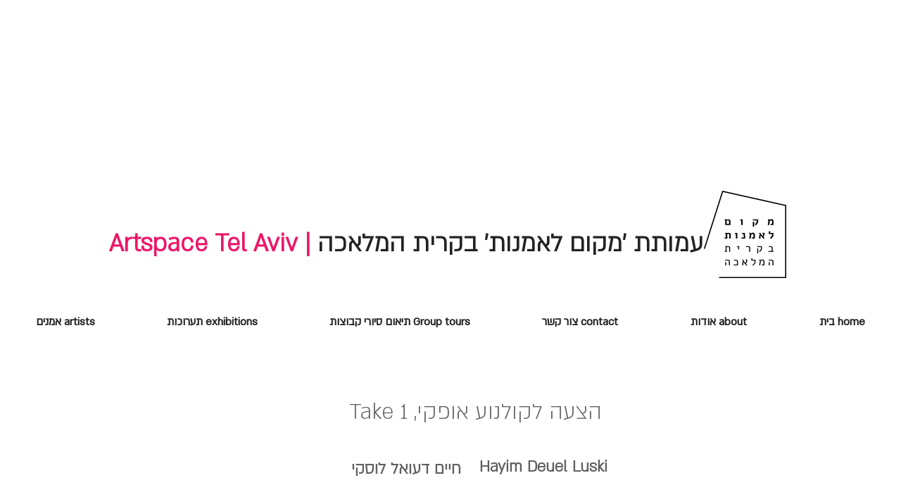

--- FILE ---
content_type: text/html; charset=UTF-8
request_url: https://www.artspacetlv.org/take-1
body_size: 213297
content:
<!DOCTYPE html>
<html lang="he">
<head>
  
  <!-- SEO Tags -->
  <title>Exhibition | Take 1, קולנוע אופקי</title>
  <meta name="description" content="Take 1, קולנוע אופקי"/>
  <link rel="canonical" href="https://www.artspacetlv.org/take-1"/>
  <meta name="robots" content="noindex"/>
  <meta property="og:title" content="Exhibition | Take 1, קולנוע אופקי"/>
  <meta property="og:description" content="Take 1, קולנוע אופקי"/>
  <meta property="og:image" content="https://static.wixstatic.com/media/8664ef_b33459fd97284c7b8635071607e4c258%7Emv2.png/v1/fit/w_2500,h_1330,al_c/8664ef_b33459fd97284c7b8635071607e4c258%7Emv2.png"/>
  <meta property="og:image:width" content="2500"/>
  <meta property="og:image:height" content="1330"/>
  <meta property="og:url" content="https://www.artspacetlv.org/take-1"/>
  <meta property="og:site_name" content="Artspace Tel-Aviv"/>
  <meta property="og:type" content="website"/>
  <meta name="fb_admins_meta_tag" content="artspacetlv"/>
  <meta name="google-site-verification" content="CcS8K8qwHtTvH9gUXekUowDwsjQ2ouasSyPkwEc1SZQ"/>
  <meta property="fb:admins" content="artspacetlv"/>
  <meta name="twitter:card" content="summary_large_image"/>
  <meta name="twitter:title" content="Exhibition | Take 1, קולנוע אופקי"/>
  <meta name="twitter:description" content="Take 1, קולנוע אופקי"/>
  <meta name="twitter:image" content="https://static.wixstatic.com/media/8664ef_b33459fd97284c7b8635071607e4c258%7Emv2.png/v1/fit/w_2500,h_1330,al_c/8664ef_b33459fd97284c7b8635071607e4c258%7Emv2.png"/><meta name="google-site-verification" content="OY2F-Ex1jXDhfEfjR-uD3DLRA-56I9hRtw3SUaaJ9LM" />
<meta name="msvalidate.01" content="55E0B92DCA4ED1DA27B31A13C72B277D" />

  
  <meta charset='utf-8'>
  <meta name="viewport" content="width=device-width, initial-scale=1" id="wixDesktopViewport" />
  <meta http-equiv="X-UA-Compatible" content="IE=edge">
  <meta name="generator" content="Wix.com Website Builder"/>

  <link rel="icon" sizes="192x192" href="https://static.wixstatic.com/media/8664ef_925b12c2e00849bf98231e8a46a06c4d%7Emv2.png/v1/fill/w_192%2Ch_192%2Clg_1%2Cusm_0.66_1.00_0.01/8664ef_925b12c2e00849bf98231e8a46a06c4d%7Emv2.png" type="image/png"/>
  <link rel="shortcut icon" href="https://static.wixstatic.com/media/8664ef_925b12c2e00849bf98231e8a46a06c4d%7Emv2.png/v1/fill/w_192%2Ch_192%2Clg_1%2Cusm_0.66_1.00_0.01/8664ef_925b12c2e00849bf98231e8a46a06c4d%7Emv2.png" type="image/png"/>
  <link rel="apple-touch-icon" href="https://static.wixstatic.com/media/8664ef_925b12c2e00849bf98231e8a46a06c4d%7Emv2.png/v1/fill/w_180%2Ch_180%2Clg_1%2Cusm_0.66_1.00_0.01/8664ef_925b12c2e00849bf98231e8a46a06c4d%7Emv2.png" type="image/png"/>

  <!-- Safari Pinned Tab Icon -->
  <!-- <link rel="mask-icon" href="https://static.wixstatic.com/media/8664ef_925b12c2e00849bf98231e8a46a06c4d%7Emv2.png/v1/fill/w_192%2Ch_192%2Clg_1%2Cusm_0.66_1.00_0.01/8664ef_925b12c2e00849bf98231e8a46a06c4d%7Emv2.png"> -->

  <!-- Original trials -->
  


  <!-- Segmenter Polyfill -->
  <script>
    if (!window.Intl || !window.Intl.Segmenter) {
      (function() {
        var script = document.createElement('script');
        script.src = 'https://static.parastorage.com/unpkg/@formatjs/intl-segmenter@11.7.10/polyfill.iife.js';
        document.head.appendChild(script);
      })();
    }
  </script>

  <!-- Legacy Polyfills -->
  <script nomodule="" src="https://static.parastorage.com/unpkg/core-js-bundle@3.2.1/minified.js"></script>
  <script nomodule="" src="https://static.parastorage.com/unpkg/focus-within-polyfill@5.0.9/dist/focus-within-polyfill.js"></script>

  <!-- Performance API Polyfills -->
  <script>
  (function () {
    var noop = function noop() {};
    if ("performance" in window === false) {
      window.performance = {};
    }
    window.performance.mark = performance.mark || noop;
    window.performance.measure = performance.measure || noop;
    if ("now" in window.performance === false) {
      var nowOffset = Date.now();
      if (performance.timing && performance.timing.navigationStart) {
        nowOffset = performance.timing.navigationStart;
      }
      window.performance.now = function now() {
        return Date.now() - nowOffset;
      };
    }
  })();
  </script>

  <!-- Globals Definitions -->
  <script>
    (function () {
      var now = Date.now()
      window.initialTimestamps = {
        initialTimestamp: now,
        initialRequestTimestamp: Math.round(performance.timeOrigin ? performance.timeOrigin : now - performance.now())
      }

      window.thunderboltTag = "libs-releases-GA-local"
      window.thunderboltVersion = "1.16780.0"
    })();
  </script>

  <!-- Essential Viewer Model -->
  <script type="application/json" id="wix-essential-viewer-model">{"fleetConfig":{"fleetName":"thunderbolt-seo-renderer","type":"GA","code":0},"mode":{"qa":false,"enableTestApi":false,"debug":false,"ssrIndicator":false,"ssrOnly":false,"siteAssetsFallback":"enable","versionIndicator":false},"componentsLibrariesTopology":[{"artifactId":"editor-elements","namespace":"wixui","url":"https:\/\/static.parastorage.com\/services\/editor-elements\/1.14852.0"},{"artifactId":"editor-elements","namespace":"dsgnsys","url":"https:\/\/static.parastorage.com\/services\/editor-elements\/1.14852.0"}],"siteFeaturesConfigs":{"sessionManager":{"isRunningInDifferentSiteContext":false}},"language":{"userLanguage":"he"},"siteAssets":{"clientTopology":{"mediaRootUrl":"https:\/\/static.wixstatic.com","staticMediaUrl":"https:\/\/static.wixstatic.com\/media","moduleRepoUrl":"https:\/\/static.parastorage.com\/unpkg","fileRepoUrl":"https:\/\/static.parastorage.com\/services","viewerAppsUrl":"https:\/\/viewer-apps.parastorage.com","viewerAssetsUrl":"https:\/\/viewer-assets.parastorage.com","siteAssetsUrl":"https:\/\/siteassets.parastorage.com","pageJsonServerUrls":["https:\/\/pages.parastorage.com","https:\/\/staticorigin.wixstatic.com","https:\/\/www.artspacetlv.org","https:\/\/fallback.wix.com\/wix-html-editor-pages-webapp\/page"],"pathOfTBModulesInFileRepoForFallback":"wix-thunderbolt\/dist\/"}},"siteFeatures":["accessibility","appMonitoring","assetsLoader","businessLogger","captcha","clickHandlerRegistrar","codeEmbed","commonConfig","componentsLoader","componentsRegistry","consentPolicy","cyclicTabbing","domSelectors","dynamicPages","environmentWixCodeSdk","environment","lightbox","locationWixCodeSdk","mpaNavigation","navigationManager","navigationPhases","ooi","pages","panorama","renderer","reporter","routerFetch","router","scrollRestoration","seoWixCodeSdk","seo","sessionManager","siteMembersWixCodeSdk","siteMembers","siteScrollBlocker","siteWixCodeSdk","speculationRules","ssrCache","stores","structureApi","thunderboltInitializer","tpaCommons","tpaWorkerFeature","translations","usedPlatformApis","warmupData","windowMessageRegistrar","windowWixCodeSdk","wixCustomElementComponent","wixEmbedsApi","componentsReact","platform"],"site":{"externalBaseUrl":"https:\/\/www.artspacetlv.org","isSEO":true},"media":{"staticMediaUrl":"https:\/\/static.wixstatic.com\/media","mediaRootUrl":"https:\/\/static.wixstatic.com\/","staticVideoUrl":"https:\/\/video.wixstatic.com\/"},"requestUrl":"https:\/\/www.artspacetlv.org\/take-1","rollout":{"siteAssetsVersionsRollout":false,"isDACRollout":1,"isTBRollout":false},"commonConfig":{"brand":"wix","host":"VIEWER","bsi":"","consentPolicy":{},"consentPolicyHeader":{},"siteRevision":"8531","renderingFlow":"NONE","language":"he","locale":"he-il"},"interactionSampleRatio":0.01,"dynamicModelUrl":"https:\/\/www.artspacetlv.org\/_api\/v2\/dynamicmodel","accessTokensUrl":"https:\/\/www.artspacetlv.org\/_api\/v1\/access-tokens","isExcludedFromSecurityExperiments":false,"experiments":{"specs.thunderbolt.hardenFetchAndXHR":true,"specs.thunderbolt.securityExperiments":true}}</script>
  <script>window.viewerModel = JSON.parse(document.getElementById('wix-essential-viewer-model').textContent)</script>

  <script>
    window.commonConfig = viewerModel.commonConfig
  </script>

  
  <!-- BEGIN handleAccessTokens bundle -->

  <script data-url="https://static.parastorage.com/services/wix-thunderbolt/dist/handleAccessTokens.inline.4f2f9a53.bundle.min.js">(()=>{"use strict";function e(e){let{context:o,property:r,value:n,enumerable:i=!0}=e,c=e.get,l=e.set;if(!r||void 0===n&&!c&&!l)return new Error("property and value are required");let a=o||globalThis,s=a?.[r],u={};if(void 0!==n)u.value=n;else{if(c){let e=t(c);e&&(u.get=e)}if(l){let e=t(l);e&&(u.set=e)}}let p={...u,enumerable:i||!1,configurable:!1};void 0!==n&&(p.writable=!1);try{Object.defineProperty(a,r,p)}catch(e){return e instanceof TypeError?s:e}return s}function t(e,t){return"function"==typeof e?e:!0===e?.async&&"function"==typeof e.func?t?async function(t){return e.func(t)}:async function(){return e.func()}:"function"==typeof e?.func?e.func:void 0}try{e({property:"strictDefine",value:e})}catch{}try{e({property:"defineStrictObject",value:r})}catch{}try{e({property:"defineStrictMethod",value:n})}catch{}var o=["toString","toLocaleString","valueOf","constructor","prototype"];function r(t){let{context:n,property:c,propertiesToExclude:l=[],skipPrototype:a=!1,hardenPrototypePropertiesToExclude:s=[]}=t;if(!c)return new Error("property is required");let u=(n||globalThis)[c],p={},f=i(n,c);u&&("object"==typeof u||"function"==typeof u)&&Reflect.ownKeys(u).forEach(t=>{if(!l.includes(t)&&!o.includes(t)){let o=i(u,t);if(o&&(o.writable||o.configurable)){let{value:r,get:n,set:i,enumerable:c=!1}=o,l={};void 0!==r?l.value=r:n?l.get=n:i&&(l.set=i);try{let o=e({context:u,property:t,...l,enumerable:c});p[t]=o}catch(e){if(!(e instanceof TypeError))throw e;try{p[t]=o.value||o.get||o.set}catch{}}}}});let d={originalObject:u,originalProperties:p};if(!a&&void 0!==u?.prototype){let e=r({context:u,property:"prototype",propertiesToExclude:s,skipPrototype:!0});e instanceof Error||(d.originalPrototype=e?.originalObject,d.originalPrototypeProperties=e?.originalProperties)}return e({context:n,property:c,value:u,enumerable:f?.enumerable}),d}function n(t,o){let r=(o||globalThis)[t],n=i(o||globalThis,t);return r&&n&&(n.writable||n.configurable)?(Object.freeze(r),e({context:globalThis,property:t,value:r})):r}function i(e,t){if(e&&t)try{return Reflect.getOwnPropertyDescriptor(e,t)}catch{return}}function c(e){if("string"!=typeof e)return e;try{return decodeURIComponent(e).toLowerCase().trim()}catch{return e.toLowerCase().trim()}}function l(e,t){let o="";if("string"==typeof e)o=e.split("=")[0]?.trim()||"";else{if(!e||"string"!=typeof e.name)return!1;o=e.name}return t.has(c(o)||"")}function a(e,t){let o;return o="string"==typeof e?e.split(";").map(e=>e.trim()).filter(e=>e.length>0):e||[],o.filter(e=>!l(e,t))}var s=null;function u(){return null===s&&(s=typeof Document>"u"?void 0:Object.getOwnPropertyDescriptor(Document.prototype,"cookie")),s}function p(t,o){if(!globalThis?.cookieStore)return;let r=globalThis.cookieStore.get.bind(globalThis.cookieStore),n=globalThis.cookieStore.getAll.bind(globalThis.cookieStore),i=globalThis.cookieStore.set.bind(globalThis.cookieStore),c=globalThis.cookieStore.delete.bind(globalThis.cookieStore);return e({context:globalThis.CookieStore.prototype,property:"get",value:async function(e){return l(("string"==typeof e?e:e.name)||"",t)?null:r.call(this,e)},enumerable:!0}),e({context:globalThis.CookieStore.prototype,property:"getAll",value:async function(){return a(await n.apply(this,Array.from(arguments)),t)},enumerable:!0}),e({context:globalThis.CookieStore.prototype,property:"set",value:async function(){let e=Array.from(arguments);if(!l(1===e.length?e[0].name:e[0],t))return i.apply(this,e);o&&console.warn(o)},enumerable:!0}),e({context:globalThis.CookieStore.prototype,property:"delete",value:async function(){let e=Array.from(arguments);if(!l(1===e.length?e[0].name:e[0],t))return c.apply(this,e)},enumerable:!0}),e({context:globalThis.cookieStore,property:"prototype",value:globalThis.CookieStore.prototype,enumerable:!1}),e({context:globalThis,property:"cookieStore",value:globalThis.cookieStore,enumerable:!0}),{get:r,getAll:n,set:i,delete:c}}var f=["TextEncoder","TextDecoder","XMLHttpRequestEventTarget","EventTarget","URL","JSON","Reflect","Object","Array","Map","Set","WeakMap","WeakSet","Promise","Symbol","Error"],d=["addEventListener","removeEventListener","dispatchEvent","encodeURI","encodeURIComponent","decodeURI","decodeURIComponent"];const y=(e,t)=>{try{const o=t?t.get.call(document):document.cookie;return o.split(";").map(e=>e.trim()).filter(t=>t?.startsWith(e))[0]?.split("=")[1]}catch(e){return""}},g=(e="",t="",o="/")=>`${e}=; ${t?`domain=${t};`:""} max-age=0; path=${o}; expires=Thu, 01 Jan 1970 00:00:01 GMT`;function m(){(function(){if("undefined"!=typeof window){const e=performance.getEntriesByType("navigation")[0];return"back_forward"===(e?.type||"")}return!1})()&&function(){const{counter:e}=function(){const e=b("getItem");if(e){const[t,o]=e.split("-"),r=o?parseInt(o,10):0;if(r>=3){const e=t?Number(t):0;if(Date.now()-e>6e4)return{counter:0}}return{counter:r}}return{counter:0}}();e<3?(!function(e=1){b("setItem",`${Date.now()}-${e}`)}(e+1),window.location.reload()):console.error("ATS: Max reload attempts reached")}()}function b(e,t){try{return sessionStorage[e]("reload",t||"")}catch(e){console.error("ATS: Error calling sessionStorage:",e)}}const h="client-session-bind",v="sec-fetch-unsupported",{experiments:w}=window.viewerModel,T=[h,"client-binding",v,"svSession","smSession","server-session-bind","wixSession2","wixSession3"].map(e=>e.toLowerCase()),{cookie:S}=function(t,o){let r=new Set(t);return e({context:document,property:"cookie",set:{func:e=>function(e,t,o,r){let n=u(),i=c(t.split(";")[0]||"")||"";[...o].every(e=>!i.startsWith(e.toLowerCase()))&&n?.set?n.set.call(e,t):r&&console.warn(r)}(document,e,r,o)},get:{func:()=>function(e,t){let o=u();if(!o?.get)throw new Error("Cookie descriptor or getter not available");return a(o.get.call(e),t).join("; ")}(document,r)},enumerable:!0}),{cookieStore:p(r,o),cookie:u()}}(T),k="tbReady",x="security_overrideGlobals",{experiments:E,siteFeaturesConfigs:C,accessTokensUrl:P}=window.viewerModel,R=P,M={},O=(()=>{const e=y(h,S);if(w["specs.thunderbolt.browserCacheReload"]){y(v,S)||e?b("removeItem"):m()}return(()=>{const e=g(h),t=g(h,location.hostname);S.set.call(document,e),S.set.call(document,t)})(),e})();O&&(M["client-binding"]=O);const D=fetch;addEventListener(k,function e(t){const{logger:o}=t.detail;try{window.tb.init({fetch:D,fetchHeaders:M})}catch(e){const t=new Error("TB003");o.meter(`${x}_${t.message}`,{paramsOverrides:{errorType:x,eventString:t.message}}),window?.viewerModel?.mode.debug&&console.error(e)}finally{removeEventListener(k,e)}}),E["specs.thunderbolt.hardenFetchAndXHR"]||(window.fetchDynamicModel=()=>C.sessionManager.isRunningInDifferentSiteContext?Promise.resolve({}):fetch(R,{credentials:"same-origin",headers:M}).then(function(e){if(!e.ok)throw new Error(`[${e.status}]${e.statusText}`);return e.json()}),window.dynamicModelPromise=window.fetchDynamicModel())})();
//# sourceMappingURL=https://static.parastorage.com/services/wix-thunderbolt/dist/handleAccessTokens.inline.4f2f9a53.bundle.min.js.map</script>

<!-- END handleAccessTokens bundle -->

<!-- BEGIN overrideGlobals bundle -->

<script data-url="https://static.parastorage.com/services/wix-thunderbolt/dist/overrideGlobals.inline.ec13bfcf.bundle.min.js">(()=>{"use strict";function e(e){let{context:r,property:o,value:n,enumerable:i=!0}=e,c=e.get,a=e.set;if(!o||void 0===n&&!c&&!a)return new Error("property and value are required");let l=r||globalThis,u=l?.[o],s={};if(void 0!==n)s.value=n;else{if(c){let e=t(c);e&&(s.get=e)}if(a){let e=t(a);e&&(s.set=e)}}let p={...s,enumerable:i||!1,configurable:!1};void 0!==n&&(p.writable=!1);try{Object.defineProperty(l,o,p)}catch(e){return e instanceof TypeError?u:e}return u}function t(e,t){return"function"==typeof e?e:!0===e?.async&&"function"==typeof e.func?t?async function(t){return e.func(t)}:async function(){return e.func()}:"function"==typeof e?.func?e.func:void 0}try{e({property:"strictDefine",value:e})}catch{}try{e({property:"defineStrictObject",value:o})}catch{}try{e({property:"defineStrictMethod",value:n})}catch{}var r=["toString","toLocaleString","valueOf","constructor","prototype"];function o(t){let{context:n,property:c,propertiesToExclude:a=[],skipPrototype:l=!1,hardenPrototypePropertiesToExclude:u=[]}=t;if(!c)return new Error("property is required");let s=(n||globalThis)[c],p={},f=i(n,c);s&&("object"==typeof s||"function"==typeof s)&&Reflect.ownKeys(s).forEach(t=>{if(!a.includes(t)&&!r.includes(t)){let r=i(s,t);if(r&&(r.writable||r.configurable)){let{value:o,get:n,set:i,enumerable:c=!1}=r,a={};void 0!==o?a.value=o:n?a.get=n:i&&(a.set=i);try{let r=e({context:s,property:t,...a,enumerable:c});p[t]=r}catch(e){if(!(e instanceof TypeError))throw e;try{p[t]=r.value||r.get||r.set}catch{}}}}});let d={originalObject:s,originalProperties:p};if(!l&&void 0!==s?.prototype){let e=o({context:s,property:"prototype",propertiesToExclude:u,skipPrototype:!0});e instanceof Error||(d.originalPrototype=e?.originalObject,d.originalPrototypeProperties=e?.originalProperties)}return e({context:n,property:c,value:s,enumerable:f?.enumerable}),d}function n(t,r){let o=(r||globalThis)[t],n=i(r||globalThis,t);return o&&n&&(n.writable||n.configurable)?(Object.freeze(o),e({context:globalThis,property:t,value:o})):o}function i(e,t){if(e&&t)try{return Reflect.getOwnPropertyDescriptor(e,t)}catch{return}}function c(e){if("string"!=typeof e)return e;try{return decodeURIComponent(e).toLowerCase().trim()}catch{return e.toLowerCase().trim()}}function a(e,t){return e instanceof Headers?e.forEach((r,o)=>{l(o,t)||e.delete(o)}):Object.keys(e).forEach(r=>{l(r,t)||delete e[r]}),e}function l(e,t){return!t.has(c(e)||"")}function u(e,t){let r=!0,o=function(e){let t,r;if(globalThis.Request&&e instanceof Request)t=e.url;else{if("function"!=typeof e?.toString)throw new Error("Unsupported type for url");t=e.toString()}try{return new URL(t).pathname}catch{return r=t.replace(/#.+/gi,"").split("?").shift(),r.startsWith("/")?r:`/${r}`}}(e),n=c(o);return n&&t.some(e=>n.includes(e))&&(r=!1),r}function s(t,r,o){let n=fetch,i=XMLHttpRequest,c=new Set(r);function s(){let e=new i,r=e.open,n=e.setRequestHeader;return e.open=function(){let n=Array.from(arguments),i=n[1];if(n.length<2||u(i,t))return r.apply(e,n);throw new Error(o||`Request not allowed for path ${i}`)},e.setRequestHeader=function(t,r){l(decodeURIComponent(t),c)&&n.call(e,t,r)},e}return e({property:"fetch",value:function(){let e=function(e,t){return globalThis.Request&&e[0]instanceof Request&&e[0]?.headers?a(e[0].headers,t):e[1]?.headers&&a(e[1].headers,t),e}(arguments,c);return u(arguments[0],t)?n.apply(globalThis,Array.from(e)):new Promise((e,t)=>{t(new Error(o||`Request not allowed for path ${arguments[0]}`))})},enumerable:!0}),e({property:"XMLHttpRequest",value:s,enumerable:!0}),Object.keys(i).forEach(e=>{s[e]=i[e]}),{fetch:n,XMLHttpRequest:i}}var p=["TextEncoder","TextDecoder","XMLHttpRequestEventTarget","EventTarget","URL","JSON","Reflect","Object","Array","Map","Set","WeakMap","WeakSet","Promise","Symbol","Error"],f=["addEventListener","removeEventListener","dispatchEvent","encodeURI","encodeURIComponent","decodeURI","decodeURIComponent"];const d=function(){let t=globalThis.open,r=document.open;function o(e,r,o){let n="string"!=typeof e,i=t.call(window,e,r,o);return n||e&&function(e){return e.startsWith("//")&&/(?:[a-z0-9](?:[a-z0-9-]{0,61}[a-z0-9])?\.)+[a-z0-9][a-z0-9-]{0,61}[a-z0-9]/g.test(`${location.protocol}:${e}`)&&(e=`${location.protocol}${e}`),!e.startsWith("http")||new URL(e).hostname===location.hostname}(e)?{}:i}return e({property:"open",value:o,context:globalThis,enumerable:!0}),e({property:"open",value:function(e,t,n){return e?o(e,t,n):r.call(document,e||"",t||"",n||"")},context:document,enumerable:!0}),{open:t,documentOpen:r}},y=function(){let t=document.createElement,r=Element.prototype.setAttribute,o=Element.prototype.setAttributeNS;return e({property:"createElement",context:document,value:function(n,i){let a=t.call(document,n,i);if("iframe"===c(n)){e({property:"srcdoc",context:a,get:()=>"",set:()=>{console.warn("`srcdoc` is not allowed in iframe elements.")}});let t=function(e,t){"srcdoc"!==e.toLowerCase()?r.call(a,e,t):console.warn("`srcdoc` attribute is not allowed to be set.")},n=function(e,t,r){"srcdoc"!==t.toLowerCase()?o.call(a,e,t,r):console.warn("`srcdoc` attribute is not allowed to be set.")};a.setAttribute=t,a.setAttributeNS=n}return a},enumerable:!0}),{createElement:t,setAttribute:r,setAttributeNS:o}},m=["client-binding"],b=["/_api/v1/access-tokens","/_api/v2/dynamicmodel","/_api/one-app-session-web/v3/businesses"],h=function(){let t=setTimeout,r=setInterval;return o("setTimeout",0,globalThis),o("setInterval",0,globalThis),{setTimeout:t,setInterval:r};function o(t,r,o){let n=o||globalThis,i=n[t];if(!i||"function"!=typeof i)throw new Error(`Function ${t} not found or is not a function`);e({property:t,value:function(){let e=Array.from(arguments);if("string"!=typeof e[r])return i.apply(n,e);console.warn(`Calling ${t} with a String Argument at index ${r} is not allowed`)},context:o,enumerable:!0})}},v=function(){if(navigator&&"serviceWorker"in navigator){let t=navigator.serviceWorker.register;return e({context:navigator.serviceWorker,property:"register",value:function(){console.log("Service worker registration is not allowed")},enumerable:!0}),{register:t}}return{}};performance.mark("overrideGlobals started");const{isExcludedFromSecurityExperiments:g,experiments:w}=window.viewerModel,E=!g&&w["specs.thunderbolt.securityExperiments"];try{d(),E&&y(),w["specs.thunderbolt.hardenFetchAndXHR"]&&E&&s(b,m),v(),(e=>{let t=[],r=[];r=r.concat(["TextEncoder","TextDecoder"]),e&&(r=r.concat(["XMLHttpRequestEventTarget","EventTarget"])),r=r.concat(["URL","JSON"]),e&&(t=t.concat(["addEventListener","removeEventListener"])),t=t.concat(["encodeURI","encodeURIComponent","decodeURI","decodeURIComponent"]),r=r.concat(["String","Number"]),e&&r.push("Object"),r=r.concat(["Reflect"]),t.forEach(e=>{n(e),["addEventListener","removeEventListener"].includes(e)&&n(e,document)}),r.forEach(e=>{o({property:e})})})(E),E&&h()}catch(e){window?.viewerModel?.mode.debug&&console.error(e);const t=new Error("TB006");window.fedops?.reportError(t,"security_overrideGlobals"),window.Sentry?window.Sentry.captureException(t):globalThis.defineStrictProperty("sentryBuffer",[t],window,!1)}performance.mark("overrideGlobals ended")})();
//# sourceMappingURL=https://static.parastorage.com/services/wix-thunderbolt/dist/overrideGlobals.inline.ec13bfcf.bundle.min.js.map</script>

<!-- END overrideGlobals bundle -->


  
  <script>
    window.commonConfig = viewerModel.commonConfig

	
  </script>

  <!-- Initial CSS -->
  <style data-url="https://static.parastorage.com/services/wix-thunderbolt/dist/main.347af09f.min.css">@keyframes slide-horizontal-new{0%{transform:translateX(100%)}}@keyframes slide-horizontal-old{80%{opacity:1}to{opacity:0;transform:translateX(-100%)}}@keyframes slide-vertical-new{0%{transform:translateY(-100%)}}@keyframes slide-vertical-old{80%{opacity:1}to{opacity:0;transform:translateY(100%)}}@keyframes out-in-new{0%{opacity:0}}@keyframes out-in-old{to{opacity:0}}:root:active-view-transition{view-transition-name:none}::view-transition{pointer-events:none}:root:active-view-transition::view-transition-new(page-group),:root:active-view-transition::view-transition-old(page-group){animation-duration:.6s;cursor:wait;pointer-events:all}:root:active-view-transition-type(SlideHorizontal)::view-transition-old(page-group){animation:slide-horizontal-old .6s cubic-bezier(.83,0,.17,1) forwards;mix-blend-mode:normal}:root:active-view-transition-type(SlideHorizontal)::view-transition-new(page-group){animation:slide-horizontal-new .6s cubic-bezier(.83,0,.17,1) backwards;mix-blend-mode:normal}:root:active-view-transition-type(SlideVertical)::view-transition-old(page-group){animation:slide-vertical-old .6s cubic-bezier(.83,0,.17,1) forwards;mix-blend-mode:normal}:root:active-view-transition-type(SlideVertical)::view-transition-new(page-group){animation:slide-vertical-new .6s cubic-bezier(.83,0,.17,1) backwards;mix-blend-mode:normal}:root:active-view-transition-type(OutIn)::view-transition-old(page-group){animation:out-in-old .35s cubic-bezier(.22,1,.36,1) forwards}:root:active-view-transition-type(OutIn)::view-transition-new(page-group){animation:out-in-new .35s cubic-bezier(.64,0,.78,0) .35s backwards}@media(prefers-reduced-motion:reduce){::view-transition-group(*),::view-transition-new(*),::view-transition-old(*){animation:none!important}}body,html{background:transparent;border:0;margin:0;outline:0;padding:0;vertical-align:baseline}body{--scrollbar-width:0px;font-family:Arial,Helvetica,sans-serif;font-size:10px}body,html{height:100%}body{overflow-x:auto;overflow-y:scroll}body:not(.responsive) #site-root{min-width:var(--site-width);width:100%}body:not([data-js-loaded]) [data-hide-prejs]{visibility:hidden}interact-element{display:contents}#SITE_CONTAINER{position:relative}:root{--one-unit:1vw;--section-max-width:9999px;--spx-stopper-max:9999px;--spx-stopper-min:0px;--browser-zoom:1}@supports(-webkit-appearance:none) and (stroke-color:transparent){:root{--safari-sticky-fix:opacity;--experimental-safari-sticky-fix:translateZ(0)}}@supports(container-type:inline-size){:root{--one-unit:1cqw}}[id^=oldHoverBox-]{mix-blend-mode:plus-lighter;transition:opacity .5s ease,visibility .5s ease}[data-mesh-id$=inlineContent-gridContainer]:has(>[id^=oldHoverBox-]){isolation:isolate}</style>
<style data-url="https://static.parastorage.com/services/wix-thunderbolt/dist/main.renderer.9cb0985f.min.css">a,abbr,acronym,address,applet,b,big,blockquote,button,caption,center,cite,code,dd,del,dfn,div,dl,dt,em,fieldset,font,footer,form,h1,h2,h3,h4,h5,h6,header,i,iframe,img,ins,kbd,label,legend,li,nav,object,ol,p,pre,q,s,samp,section,small,span,strike,strong,sub,sup,table,tbody,td,tfoot,th,thead,title,tr,tt,u,ul,var{background:transparent;border:0;margin:0;outline:0;padding:0;vertical-align:baseline}input,select,textarea{box-sizing:border-box;font-family:Helvetica,Arial,sans-serif}ol,ul{list-style:none}blockquote,q{quotes:none}ins{text-decoration:none}del{text-decoration:line-through}table{border-collapse:collapse;border-spacing:0}a{cursor:pointer;text-decoration:none}.testStyles{overflow-y:hidden}.reset-button{-webkit-appearance:none;background:none;border:0;color:inherit;font:inherit;line-height:normal;outline:0;overflow:visible;padding:0;-webkit-user-select:none;-moz-user-select:none;-ms-user-select:none}:focus{outline:none}body.device-mobile-optimized:not(.disable-site-overflow){overflow-x:hidden;overflow-y:scroll}body.device-mobile-optimized:not(.responsive) #SITE_CONTAINER{margin-left:auto;margin-right:auto;overflow-x:visible;position:relative;width:320px}body.device-mobile-optimized:not(.responsive):not(.blockSiteScrolling) #SITE_CONTAINER{margin-top:0}body.device-mobile-optimized>*{max-width:100%!important}body.device-mobile-optimized #site-root{overflow-x:hidden;overflow-y:hidden}@supports(overflow:clip){body.device-mobile-optimized #site-root{overflow-x:clip;overflow-y:clip}}body.device-mobile-non-optimized #SITE_CONTAINER #site-root{overflow-x:clip;overflow-y:clip}body.device-mobile-non-optimized.fullScreenMode{background-color:#5f6360}body.device-mobile-non-optimized.fullScreenMode #MOBILE_ACTIONS_MENU,body.device-mobile-non-optimized.fullScreenMode #SITE_BACKGROUND,body.device-mobile-non-optimized.fullScreenMode #site-root,body.fullScreenMode #WIX_ADS{visibility:hidden}body.fullScreenMode{overflow-x:hidden!important;overflow-y:hidden!important}body.fullScreenMode.device-mobile-optimized #TINY_MENU{opacity:0;pointer-events:none}body.fullScreenMode-scrollable.device-mobile-optimized{overflow-x:hidden!important;overflow-y:auto!important}body.fullScreenMode-scrollable.device-mobile-optimized #masterPage,body.fullScreenMode-scrollable.device-mobile-optimized #site-root{overflow-x:hidden!important;overflow-y:hidden!important}body.fullScreenMode-scrollable.device-mobile-optimized #SITE_BACKGROUND,body.fullScreenMode-scrollable.device-mobile-optimized #masterPage{height:auto!important}body.fullScreenMode-scrollable.device-mobile-optimized #masterPage.mesh-layout{height:0!important}body.blockSiteScrolling,body.siteScrollingBlocked{position:fixed;width:100%}body.blockSiteScrolling #SITE_CONTAINER{margin-top:calc(var(--blocked-site-scroll-margin-top)*-1)}#site-root{margin:0 auto;min-height:100%;position:relative;top:var(--wix-ads-height)}#site-root img:not([src]){visibility:hidden}#site-root svg img:not([src]){visibility:visible}.auto-generated-link{color:inherit}#SCROLL_TO_BOTTOM,#SCROLL_TO_TOP{height:0}.has-click-trigger{cursor:pointer}.fullScreenOverlay{bottom:0;display:flex;justify-content:center;left:0;overflow-y:hidden;position:fixed;right:0;top:-60px;z-index:1005}.fullScreenOverlay>.fullScreenOverlayContent{bottom:0;left:0;margin:0 auto;overflow:hidden;position:absolute;right:0;top:60px;transform:translateZ(0)}[data-mesh-id$=centeredContent],[data-mesh-id$=form],[data-mesh-id$=inlineContent]{pointer-events:none;position:relative}[data-mesh-id$=-gridWrapper],[data-mesh-id$=-rotated-wrapper]{pointer-events:none}[data-mesh-id$=-gridContainer]>*,[data-mesh-id$=-rotated-wrapper]>*,[data-mesh-id$=inlineContent]>:not([data-mesh-id$=-gridContainer]){pointer-events:auto}.device-mobile-optimized #masterPage.mesh-layout #SOSP_CONTAINER_CUSTOM_ID{grid-area:2/1/3/2;-ms-grid-row:2;position:relative}#masterPage.mesh-layout{-ms-grid-rows:max-content max-content min-content max-content;-ms-grid-columns:100%;align-items:start;display:-ms-grid;display:grid;grid-template-columns:100%;grid-template-rows:max-content max-content min-content max-content;justify-content:stretch}#masterPage.mesh-layout #PAGES_CONTAINER,#masterPage.mesh-layout #SITE_FOOTER-placeholder,#masterPage.mesh-layout #SITE_FOOTER_WRAPPER,#masterPage.mesh-layout #SITE_HEADER-placeholder,#masterPage.mesh-layout #SITE_HEADER_WRAPPER,#masterPage.mesh-layout #SOSP_CONTAINER_CUSTOM_ID[data-state~=mobileView],#masterPage.mesh-layout #soapAfterPagesContainer,#masterPage.mesh-layout #soapBeforePagesContainer{-ms-grid-row-align:start;-ms-grid-column-align:start;-ms-grid-column:1}#masterPage.mesh-layout #SITE_HEADER-placeholder,#masterPage.mesh-layout #SITE_HEADER_WRAPPER{grid-area:1/1/2/2;-ms-grid-row:1}#masterPage.mesh-layout #PAGES_CONTAINER,#masterPage.mesh-layout #soapAfterPagesContainer,#masterPage.mesh-layout #soapBeforePagesContainer{grid-area:3/1/4/2;-ms-grid-row:3}#masterPage.mesh-layout #soapAfterPagesContainer,#masterPage.mesh-layout #soapBeforePagesContainer{width:100%}#masterPage.mesh-layout #PAGES_CONTAINER{align-self:stretch}#masterPage.mesh-layout main#PAGES_CONTAINER{display:block}#masterPage.mesh-layout #SITE_FOOTER-placeholder,#masterPage.mesh-layout #SITE_FOOTER_WRAPPER{grid-area:4/1/5/2;-ms-grid-row:4}#masterPage.mesh-layout #SITE_PAGES,#masterPage.mesh-layout [data-mesh-id=PAGES_CONTAINERcenteredContent],#masterPage.mesh-layout [data-mesh-id=PAGES_CONTAINERinlineContent]{height:100%}#masterPage.mesh-layout.desktop>*{width:100%}#masterPage.mesh-layout #PAGES_CONTAINER,#masterPage.mesh-layout #SITE_FOOTER,#masterPage.mesh-layout #SITE_FOOTER_WRAPPER,#masterPage.mesh-layout #SITE_HEADER,#masterPage.mesh-layout #SITE_HEADER_WRAPPER,#masterPage.mesh-layout #SITE_PAGES,#masterPage.mesh-layout #masterPageinlineContent{position:relative}#masterPage.mesh-layout #SITE_HEADER{grid-area:1/1/2/2}#masterPage.mesh-layout #SITE_FOOTER{grid-area:4/1/5/2}#masterPage.mesh-layout.overflow-x-clip #SITE_FOOTER,#masterPage.mesh-layout.overflow-x-clip #SITE_HEADER{overflow-x:clip}[data-z-counter]{z-index:0}[data-z-counter="0"]{z-index:auto}.wixSiteProperties{-webkit-font-smoothing:antialiased;-moz-osx-font-smoothing:grayscale}:root{--wst-button-color-fill-primary:rgb(var(--color_48));--wst-button-color-border-primary:rgb(var(--color_49));--wst-button-color-text-primary:rgb(var(--color_50));--wst-button-color-fill-primary-hover:rgb(var(--color_51));--wst-button-color-border-primary-hover:rgb(var(--color_52));--wst-button-color-text-primary-hover:rgb(var(--color_53));--wst-button-color-fill-primary-disabled:rgb(var(--color_54));--wst-button-color-border-primary-disabled:rgb(var(--color_55));--wst-button-color-text-primary-disabled:rgb(var(--color_56));--wst-button-color-fill-secondary:rgb(var(--color_57));--wst-button-color-border-secondary:rgb(var(--color_58));--wst-button-color-text-secondary:rgb(var(--color_59));--wst-button-color-fill-secondary-hover:rgb(var(--color_60));--wst-button-color-border-secondary-hover:rgb(var(--color_61));--wst-button-color-text-secondary-hover:rgb(var(--color_62));--wst-button-color-fill-secondary-disabled:rgb(var(--color_63));--wst-button-color-border-secondary-disabled:rgb(var(--color_64));--wst-button-color-text-secondary-disabled:rgb(var(--color_65));--wst-color-fill-base-1:rgb(var(--color_36));--wst-color-fill-base-2:rgb(var(--color_37));--wst-color-fill-base-shade-1:rgb(var(--color_38));--wst-color-fill-base-shade-2:rgb(var(--color_39));--wst-color-fill-base-shade-3:rgb(var(--color_40));--wst-color-fill-accent-1:rgb(var(--color_41));--wst-color-fill-accent-2:rgb(var(--color_42));--wst-color-fill-accent-3:rgb(var(--color_43));--wst-color-fill-accent-4:rgb(var(--color_44));--wst-color-fill-background-primary:rgb(var(--color_11));--wst-color-fill-background-secondary:rgb(var(--color_12));--wst-color-text-primary:rgb(var(--color_15));--wst-color-text-secondary:rgb(var(--color_14));--wst-color-action:rgb(var(--color_18));--wst-color-disabled:rgb(var(--color_39));--wst-color-title:rgb(var(--color_45));--wst-color-subtitle:rgb(var(--color_46));--wst-color-line:rgb(var(--color_47));--wst-font-style-h2:var(--font_2);--wst-font-style-h3:var(--font_3);--wst-font-style-h4:var(--font_4);--wst-font-style-h5:var(--font_5);--wst-font-style-h6:var(--font_6);--wst-font-style-body-large:var(--font_7);--wst-font-style-body-medium:var(--font_8);--wst-font-style-body-small:var(--font_9);--wst-font-style-body-x-small:var(--font_10);--wst-color-custom-1:rgb(var(--color_13));--wst-color-custom-2:rgb(var(--color_16));--wst-color-custom-3:rgb(var(--color_17));--wst-color-custom-4:rgb(var(--color_19));--wst-color-custom-5:rgb(var(--color_20));--wst-color-custom-6:rgb(var(--color_21));--wst-color-custom-7:rgb(var(--color_22));--wst-color-custom-8:rgb(var(--color_23));--wst-color-custom-9:rgb(var(--color_24));--wst-color-custom-10:rgb(var(--color_25));--wst-color-custom-11:rgb(var(--color_26));--wst-color-custom-12:rgb(var(--color_27));--wst-color-custom-13:rgb(var(--color_28));--wst-color-custom-14:rgb(var(--color_29));--wst-color-custom-15:rgb(var(--color_30));--wst-color-custom-16:rgb(var(--color_31));--wst-color-custom-17:rgb(var(--color_32));--wst-color-custom-18:rgb(var(--color_33));--wst-color-custom-19:rgb(var(--color_34));--wst-color-custom-20:rgb(var(--color_35))}.wix-presets-wrapper{display:contents}</style>

  <meta name="format-detection" content="telephone=no">
  <meta name="skype_toolbar" content="skype_toolbar_parser_compatible">
  
  

  

  

  <!-- head performance data start -->
  
  <!-- head performance data end -->
  

    


    
<style data-href="https://static.parastorage.com/services/editor-elements-library/dist/thunderbolt/rb_wixui.thunderbolt_bootstrap.a1b00b19.min.css">.cwL6XW{cursor:pointer}.sNF2R0{opacity:0}.hLoBV3{transition:opacity var(--transition-duration) cubic-bezier(.37,0,.63,1)}.Rdf41z,.hLoBV3{opacity:1}.ftlZWo{transition:opacity var(--transition-duration) cubic-bezier(.37,0,.63,1)}.ATGlOr,.ftlZWo{opacity:0}.KQSXD0{transition:opacity var(--transition-duration) cubic-bezier(.64,0,.78,0)}.KQSXD0,.pagQKE{opacity:1}._6zG5H{opacity:0;transition:opacity var(--transition-duration) cubic-bezier(.22,1,.36,1)}.BB49uC{transform:translateX(100%)}.j9xE1V{transition:transform var(--transition-duration) cubic-bezier(.87,0,.13,1)}.ICs7Rs,.j9xE1V{transform:translateX(0)}.DxijZJ{transition:transform var(--transition-duration) cubic-bezier(.87,0,.13,1)}.B5kjYq,.DxijZJ{transform:translateX(-100%)}.cJijIV{transition:transform var(--transition-duration) cubic-bezier(.87,0,.13,1)}.cJijIV,.hOxaWM{transform:translateX(0)}.T9p3fN{transform:translateX(100%);transition:transform var(--transition-duration) cubic-bezier(.87,0,.13,1)}.qDxYJm{transform:translateY(100%)}.aA9V0P{transition:transform var(--transition-duration) cubic-bezier(.87,0,.13,1)}.YPXPAS,.aA9V0P{transform:translateY(0)}.Xf2zsA{transition:transform var(--transition-duration) cubic-bezier(.87,0,.13,1)}.Xf2zsA,.y7Kt7s{transform:translateY(-100%)}.EeUgMu{transition:transform var(--transition-duration) cubic-bezier(.87,0,.13,1)}.EeUgMu,.fdHrtm{transform:translateY(0)}.WIFaG4{transform:translateY(100%);transition:transform var(--transition-duration) cubic-bezier(.87,0,.13,1)}body:not(.responsive) .JsJXaX{overflow-x:clip}:root:active-view-transition .JsJXaX{view-transition-name:page-group}.AnQkDU{display:grid;grid-template-columns:1fr;grid-template-rows:1fr;height:100%}.AnQkDU>div{align-self:stretch!important;grid-area:1/1/2/2;justify-self:stretch!important}.StylableButton2545352419__root{-archetype:box;border:none;box-sizing:border-box;cursor:pointer;display:block;height:100%;min-height:10px;min-width:10px;padding:0;touch-action:manipulation;width:100%}.StylableButton2545352419__root[disabled]{pointer-events:none}.StylableButton2545352419__root:not(:hover):not([disabled]).StylableButton2545352419--hasBackgroundColor{background-color:var(--corvid-background-color)!important}.StylableButton2545352419__root:hover:not([disabled]).StylableButton2545352419--hasHoverBackgroundColor{background-color:var(--corvid-hover-background-color)!important}.StylableButton2545352419__root:not(:hover)[disabled].StylableButton2545352419--hasDisabledBackgroundColor{background-color:var(--corvid-disabled-background-color)!important}.StylableButton2545352419__root:not(:hover):not([disabled]).StylableButton2545352419--hasBorderColor{border-color:var(--corvid-border-color)!important}.StylableButton2545352419__root:hover:not([disabled]).StylableButton2545352419--hasHoverBorderColor{border-color:var(--corvid-hover-border-color)!important}.StylableButton2545352419__root:not(:hover)[disabled].StylableButton2545352419--hasDisabledBorderColor{border-color:var(--corvid-disabled-border-color)!important}.StylableButton2545352419__root.StylableButton2545352419--hasBorderRadius{border-radius:var(--corvid-border-radius)!important}.StylableButton2545352419__root.StylableButton2545352419--hasBorderWidth{border-width:var(--corvid-border-width)!important}.StylableButton2545352419__root:not(:hover):not([disabled]).StylableButton2545352419--hasColor,.StylableButton2545352419__root:not(:hover):not([disabled]).StylableButton2545352419--hasColor .StylableButton2545352419__label{color:var(--corvid-color)!important}.StylableButton2545352419__root:hover:not([disabled]).StylableButton2545352419--hasHoverColor,.StylableButton2545352419__root:hover:not([disabled]).StylableButton2545352419--hasHoverColor .StylableButton2545352419__label{color:var(--corvid-hover-color)!important}.StylableButton2545352419__root:not(:hover)[disabled].StylableButton2545352419--hasDisabledColor,.StylableButton2545352419__root:not(:hover)[disabled].StylableButton2545352419--hasDisabledColor .StylableButton2545352419__label{color:var(--corvid-disabled-color)!important}.StylableButton2545352419__link{-archetype:box;box-sizing:border-box;color:#000;text-decoration:none}.StylableButton2545352419__container{align-items:center;display:flex;flex-basis:auto;flex-direction:row;flex-grow:1;height:100%;justify-content:center;overflow:hidden;transition:all .2s ease,visibility 0s;width:100%}.StylableButton2545352419__label{-archetype:text;-controller-part-type:LayoutChildDisplayDropdown,LayoutFlexChildSpacing(first);max-width:100%;min-width:1.8em;overflow:hidden;text-align:center;text-overflow:ellipsis;transition:inherit;white-space:nowrap}.StylableButton2545352419__root.StylableButton2545352419--isMaxContent .StylableButton2545352419__label{text-overflow:unset}.StylableButton2545352419__root.StylableButton2545352419--isWrapText .StylableButton2545352419__label{min-width:10px;overflow-wrap:break-word;white-space:break-spaces;word-break:break-word}.StylableButton2545352419__icon{-archetype:icon;-controller-part-type:LayoutChildDisplayDropdown,LayoutFlexChildSpacing(last);flex-shrink:0;height:50px;min-width:1px;transition:inherit}.StylableButton2545352419__icon.StylableButton2545352419--override{display:block!important}.StylableButton2545352419__icon svg,.StylableButton2545352419__icon>span{display:flex;height:inherit;width:inherit}.StylableButton2545352419__root:not(:hover):not([disalbed]).StylableButton2545352419--hasIconColor .StylableButton2545352419__icon svg{fill:var(--corvid-icon-color)!important;stroke:var(--corvid-icon-color)!important}.StylableButton2545352419__root:hover:not([disabled]).StylableButton2545352419--hasHoverIconColor .StylableButton2545352419__icon svg{fill:var(--corvid-hover-icon-color)!important;stroke:var(--corvid-hover-icon-color)!important}.StylableButton2545352419__root:not(:hover)[disabled].StylableButton2545352419--hasDisabledIconColor .StylableButton2545352419__icon svg{fill:var(--corvid-disabled-icon-color)!important;stroke:var(--corvid-disabled-icon-color)!important}.aeyn4z{bottom:0;left:0;position:absolute;right:0;top:0}.qQrFOK{cursor:pointer}.VDJedC{-webkit-tap-highlight-color:rgba(0,0,0,0);fill:var(--corvid-fill-color,var(--fill));fill-opacity:var(--fill-opacity);stroke:var(--corvid-stroke-color,var(--stroke));stroke-opacity:var(--stroke-opacity);stroke-width:var(--stroke-width);filter:var(--drop-shadow,none);opacity:var(--opacity);transform:var(--flip)}.VDJedC,.VDJedC svg{bottom:0;left:0;position:absolute;right:0;top:0}.VDJedC svg{height:var(--svg-calculated-height,100%);margin:auto;padding:var(--svg-calculated-padding,0);width:var(--svg-calculated-width,100%)}.VDJedC svg:not([data-type=ugc]){overflow:visible}.l4CAhn *{vector-effect:non-scaling-stroke}.Z_l5lU{-webkit-text-size-adjust:100%;-moz-text-size-adjust:100%;text-size-adjust:100%}ol.font_100,ul.font_100{color:#080808;font-family:"Arial, Helvetica, sans-serif",serif;font-size:10px;font-style:normal;font-variant:normal;font-weight:400;letter-spacing:normal;line-height:normal;margin:0;text-decoration:none}ol.font_100 li,ul.font_100 li{margin-bottom:12px}ol.wix-list-text-align,ul.wix-list-text-align{list-style-position:inside}ol.wix-list-text-align h1,ol.wix-list-text-align h2,ol.wix-list-text-align h3,ol.wix-list-text-align h4,ol.wix-list-text-align h5,ol.wix-list-text-align h6,ol.wix-list-text-align p,ul.wix-list-text-align h1,ul.wix-list-text-align h2,ul.wix-list-text-align h3,ul.wix-list-text-align h4,ul.wix-list-text-align h5,ul.wix-list-text-align h6,ul.wix-list-text-align p{display:inline}.HQSswv{cursor:pointer}.yi6otz{clip:rect(0 0 0 0);border:0;height:1px;margin:-1px;overflow:hidden;padding:0;position:absolute;width:1px}.zQ9jDz [data-attr-richtext-marker=true]{display:block}.zQ9jDz [data-attr-richtext-marker=true] table{border-collapse:collapse;margin:15px 0;width:100%}.zQ9jDz [data-attr-richtext-marker=true] table td{padding:12px;position:relative}.zQ9jDz [data-attr-richtext-marker=true] table td:after{border-bottom:1px solid currentColor;border-left:1px solid currentColor;bottom:0;content:"";left:0;opacity:.2;position:absolute;right:0;top:0}.zQ9jDz [data-attr-richtext-marker=true] table tr td:last-child:after{border-right:1px solid currentColor}.zQ9jDz [data-attr-richtext-marker=true] table tr:first-child td:after{border-top:1px solid currentColor}@supports(-webkit-appearance:none) and (stroke-color:transparent){.qvSjx3>*>:first-child{vertical-align:top}}@supports(-webkit-touch-callout:none){.qvSjx3>*>:first-child{vertical-align:top}}.LkZBpT :is(p,h1,h2,h3,h4,h5,h6,ul,ol,span[data-attr-richtext-marker],blockquote,div) [class$=rich-text__text],.LkZBpT :is(p,h1,h2,h3,h4,h5,h6,ul,ol,span[data-attr-richtext-marker],blockquote,div)[class$=rich-text__text]{color:var(--corvid-color,currentColor)}.LkZBpT :is(p,h1,h2,h3,h4,h5,h6,ul,ol,span[data-attr-richtext-marker],blockquote,div) span[style*=color]{color:var(--corvid-color,currentColor)!important}.Kbom4H{direction:var(--text-direction);min-height:var(--min-height);min-width:var(--min-width)}.Kbom4H .upNqi2{word-wrap:break-word;height:100%;overflow-wrap:break-word;position:relative;width:100%}.Kbom4H .upNqi2 ul{list-style:disc inside}.Kbom4H .upNqi2 li{margin-bottom:12px}.MMl86N blockquote,.MMl86N div,.MMl86N h1,.MMl86N h2,.MMl86N h3,.MMl86N h4,.MMl86N h5,.MMl86N h6,.MMl86N p{letter-spacing:normal;line-height:normal}.gYHZuN{min-height:var(--min-height);min-width:var(--min-width)}.gYHZuN .upNqi2{word-wrap:break-word;height:100%;overflow-wrap:break-word;position:relative;width:100%}.gYHZuN .upNqi2 ol,.gYHZuN .upNqi2 ul{letter-spacing:normal;line-height:normal;margin-inline-start:.5em;padding-inline-start:1.3em}.gYHZuN .upNqi2 ul{list-style-type:disc}.gYHZuN .upNqi2 ol{list-style-type:decimal}.gYHZuN .upNqi2 ol ul,.gYHZuN .upNqi2 ul ul{line-height:normal;list-style-type:circle}.gYHZuN .upNqi2 ol ol ul,.gYHZuN .upNqi2 ol ul ul,.gYHZuN .upNqi2 ul ol ul,.gYHZuN .upNqi2 ul ul ul{line-height:normal;list-style-type:square}.gYHZuN .upNqi2 li{font-style:inherit;font-weight:inherit;letter-spacing:normal;line-height:inherit}.gYHZuN .upNqi2 h1,.gYHZuN .upNqi2 h2,.gYHZuN .upNqi2 h3,.gYHZuN .upNqi2 h4,.gYHZuN .upNqi2 h5,.gYHZuN .upNqi2 h6,.gYHZuN .upNqi2 p{letter-spacing:normal;line-height:normal;margin-block:0;margin:0}.gYHZuN .upNqi2 a{color:inherit}.MMl86N,.ku3DBC{word-wrap:break-word;direction:var(--text-direction);min-height:var(--min-height);min-width:var(--min-width);mix-blend-mode:var(--blendMode,normal);overflow-wrap:break-word;pointer-events:none;text-align:start;text-shadow:var(--textOutline,0 0 transparent),var(--textShadow,0 0 transparent);text-transform:var(--textTransform,"none")}.MMl86N>*,.ku3DBC>*{pointer-events:auto}.MMl86N li,.ku3DBC li{font-style:inherit;font-weight:inherit;letter-spacing:normal;line-height:inherit}.MMl86N ol,.MMl86N ul,.ku3DBC ol,.ku3DBC ul{letter-spacing:normal;line-height:normal;margin-inline-end:0;margin-inline-start:.5em}.MMl86N:not(.Vq6kJx) ol,.MMl86N:not(.Vq6kJx) ul,.ku3DBC:not(.Vq6kJx) ol,.ku3DBC:not(.Vq6kJx) ul{padding-inline-end:0;padding-inline-start:1.3em}.MMl86N ul,.ku3DBC ul{list-style-type:disc}.MMl86N ol,.ku3DBC ol{list-style-type:decimal}.MMl86N ol ul,.MMl86N ul ul,.ku3DBC ol ul,.ku3DBC ul ul{list-style-type:circle}.MMl86N ol ol ul,.MMl86N ol ul ul,.MMl86N ul ol ul,.MMl86N ul ul ul,.ku3DBC ol ol ul,.ku3DBC ol ul ul,.ku3DBC ul ol ul,.ku3DBC ul ul ul{list-style-type:square}.MMl86N blockquote,.MMl86N div,.MMl86N h1,.MMl86N h2,.MMl86N h3,.MMl86N h4,.MMl86N h5,.MMl86N h6,.MMl86N p,.ku3DBC blockquote,.ku3DBC div,.ku3DBC h1,.ku3DBC h2,.ku3DBC h3,.ku3DBC h4,.ku3DBC h5,.ku3DBC h6,.ku3DBC p{margin-block:0;margin:0}.MMl86N a,.ku3DBC a{color:inherit}.Vq6kJx li{margin-inline-end:0;margin-inline-start:1.3em}.Vd6aQZ{overflow:hidden;padding:0;pointer-events:none;white-space:nowrap}.mHZSwn{display:none}.lvxhkV{bottom:0;left:0;position:absolute;right:0;top:0;width:100%}.QJjwEo{transform:translateY(-100%);transition:.2s ease-in}.kdBXfh{transition:.2s}.MP52zt{opacity:0;transition:.2s ease-in}.MP52zt.Bhu9m5{z-index:-1!important}.LVP8Wf{opacity:1;transition:.2s}.VrZrC0{height:auto}.VrZrC0,.cKxVkc{position:relative;width:100%}:host(:not(.device-mobile-optimized)) .vlM3HR,body:not(.device-mobile-optimized) .vlM3HR{margin-left:calc((100% - var(--site-width))/2);width:var(--site-width)}.AT7o0U[data-focuscycled=active]{outline:1px solid transparent}.AT7o0U[data-focuscycled=active]:not(:focus-within){outline:2px solid transparent;transition:outline .01s ease}.AT7o0U .vlM3HR{bottom:0;left:0;position:absolute;right:0;top:0}.Tj01hh,.jhxvbR{display:block;height:100%;width:100%}.jhxvbR img{max-width:var(--wix-img-max-width,100%)}.jhxvbR[data-animate-blur] img{filter:blur(9px);transition:filter .8s ease-in}.jhxvbR[data-animate-blur] img[data-load-done]{filter:none}.WzbAF8{direction:var(--direction)}.WzbAF8 .mpGTIt .O6KwRn{display:var(--item-display);height:var(--item-size);margin-block:var(--item-margin-block);margin-inline:var(--item-margin-inline);width:var(--item-size)}.WzbAF8 .mpGTIt .O6KwRn:last-child{margin-block:0;margin-inline:0}.WzbAF8 .mpGTIt .O6KwRn .oRtuWN{display:block}.WzbAF8 .mpGTIt .O6KwRn .oRtuWN .YaS0jR{height:var(--item-size);width:var(--item-size)}.WzbAF8 .mpGTIt{height:100%;position:absolute;white-space:nowrap;width:100%}:host(.device-mobile-optimized) .WzbAF8 .mpGTIt,body.device-mobile-optimized .WzbAF8 .mpGTIt{white-space:normal}.big2ZD{display:grid;grid-template-columns:1fr;grid-template-rows:1fr;height:calc(100% - var(--wix-ads-height));left:0;margin-top:var(--wix-ads-height);position:fixed;top:0;width:100%}.SHHiV9,.big2ZD{pointer-events:none;z-index:var(--pinned-layer-in-container,var(--above-all-in-container))}</style>
<style data-href="https://static.parastorage.com/services/editor-elements-library/dist/thunderbolt/rb_wixui.thunderbolt_bootstrap-classic.72e6a2a3.min.css">.PlZyDq{touch-action:manipulation}.uDW_Qe{align-items:center;box-sizing:border-box;display:flex;justify-content:var(--label-align);min-width:100%;text-align:initial;width:-moz-max-content;width:max-content}.uDW_Qe:before{max-width:var(--margin-start,0)}.uDW_Qe:after,.uDW_Qe:before{align-self:stretch;content:"";flex-grow:1}.uDW_Qe:after{max-width:var(--margin-end,0)}.FubTgk{height:100%}.FubTgk .uDW_Qe{border-radius:var(--corvid-border-radius,var(--rd,0));bottom:0;box-shadow:var(--shd,0 1px 4px rgba(0,0,0,.6));left:0;position:absolute;right:0;top:0;transition:var(--trans1,border-color .4s ease 0s,background-color .4s ease 0s)}.FubTgk .uDW_Qe:link,.FubTgk .uDW_Qe:visited{border-color:transparent}.FubTgk .l7_2fn{color:var(--corvid-color,rgb(var(--txt,var(--color_15,color_15))));font:var(--fnt,var(--font_5));margin:0;position:relative;transition:var(--trans2,color .4s ease 0s);white-space:nowrap}.FubTgk[aria-disabled=false] .uDW_Qe{background-color:var(--corvid-background-color,rgba(var(--bg,var(--color_17,color_17)),var(--alpha-bg,1)));border:solid var(--corvid-border-color,rgba(var(--brd,var(--color_15,color_15)),var(--alpha-brd,1))) var(--corvid-border-width,var(--brw,0));cursor:pointer!important}:host(.device-mobile-optimized) .FubTgk[aria-disabled=false]:active .uDW_Qe,body.device-mobile-optimized .FubTgk[aria-disabled=false]:active .uDW_Qe{background-color:var(--corvid-hover-background-color,rgba(var(--bgh,var(--color_18,color_18)),var(--alpha-bgh,1)));border-color:var(--corvid-hover-border-color,rgba(var(--brdh,var(--color_15,color_15)),var(--alpha-brdh,1)))}:host(.device-mobile-optimized) .FubTgk[aria-disabled=false]:active .l7_2fn,body.device-mobile-optimized .FubTgk[aria-disabled=false]:active .l7_2fn{color:var(--corvid-hover-color,rgb(var(--txth,var(--color_15,color_15))))}:host(:not(.device-mobile-optimized)) .FubTgk[aria-disabled=false]:hover .uDW_Qe,body:not(.device-mobile-optimized) .FubTgk[aria-disabled=false]:hover .uDW_Qe{background-color:var(--corvid-hover-background-color,rgba(var(--bgh,var(--color_18,color_18)),var(--alpha-bgh,1)));border-color:var(--corvid-hover-border-color,rgba(var(--brdh,var(--color_15,color_15)),var(--alpha-brdh,1)))}:host(:not(.device-mobile-optimized)) .FubTgk[aria-disabled=false]:hover .l7_2fn,body:not(.device-mobile-optimized) .FubTgk[aria-disabled=false]:hover .l7_2fn{color:var(--corvid-hover-color,rgb(var(--txth,var(--color_15,color_15))))}.FubTgk[aria-disabled=true] .uDW_Qe{background-color:var(--corvid-disabled-background-color,rgba(var(--bgd,204,204,204),var(--alpha-bgd,1)));border-color:var(--corvid-disabled-border-color,rgba(var(--brdd,204,204,204),var(--alpha-brdd,1)));border-style:solid;border-width:var(--corvid-border-width,var(--brw,0))}.FubTgk[aria-disabled=true] .l7_2fn{color:var(--corvid-disabled-color,rgb(var(--txtd,255,255,255)))}.uUxqWY{align-items:center;box-sizing:border-box;display:flex;justify-content:var(--label-align);min-width:100%;text-align:initial;width:-moz-max-content;width:max-content}.uUxqWY:before{max-width:var(--margin-start,0)}.uUxqWY:after,.uUxqWY:before{align-self:stretch;content:"";flex-grow:1}.uUxqWY:after{max-width:var(--margin-end,0)}.Vq4wYb[aria-disabled=false] .uUxqWY{cursor:pointer}:host(.device-mobile-optimized) .Vq4wYb[aria-disabled=false]:active .wJVzSK,body.device-mobile-optimized .Vq4wYb[aria-disabled=false]:active .wJVzSK{color:var(--corvid-hover-color,rgb(var(--txth,var(--color_15,color_15))));transition:var(--trans,color .4s ease 0s)}:host(:not(.device-mobile-optimized)) .Vq4wYb[aria-disabled=false]:hover .wJVzSK,body:not(.device-mobile-optimized) .Vq4wYb[aria-disabled=false]:hover .wJVzSK{color:var(--corvid-hover-color,rgb(var(--txth,var(--color_15,color_15))));transition:var(--trans,color .4s ease 0s)}.Vq4wYb .uUxqWY{bottom:0;left:0;position:absolute;right:0;top:0}.Vq4wYb .wJVzSK{color:var(--corvid-color,rgb(var(--txt,var(--color_15,color_15))));font:var(--fnt,var(--font_5));transition:var(--trans,color .4s ease 0s);white-space:nowrap}.Vq4wYb[aria-disabled=true] .wJVzSK{color:var(--corvid-disabled-color,rgb(var(--txtd,255,255,255)))}:host(:not(.device-mobile-optimized)) .CohWsy,body:not(.device-mobile-optimized) .CohWsy{display:flex}:host(:not(.device-mobile-optimized)) .V5AUxf,body:not(.device-mobile-optimized) .V5AUxf{-moz-column-gap:var(--margin);column-gap:var(--margin);direction:var(--direction);display:flex;margin:0 auto;position:relative;width:calc(100% - var(--padding)*2)}:host(:not(.device-mobile-optimized)) .V5AUxf>*,body:not(.device-mobile-optimized) .V5AUxf>*{direction:ltr;flex:var(--column-flex) 1 0%;left:0;margin-bottom:var(--padding);margin-top:var(--padding);min-width:0;position:relative;top:0}:host(.device-mobile-optimized) .V5AUxf,body.device-mobile-optimized .V5AUxf{display:block;padding-bottom:var(--padding-y);padding-left:var(--padding-x,0);padding-right:var(--padding-x,0);padding-top:var(--padding-y);position:relative}:host(.device-mobile-optimized) .V5AUxf>*,body.device-mobile-optimized .V5AUxf>*{margin-bottom:var(--margin);position:relative}:host(.device-mobile-optimized) .V5AUxf>:first-child,body.device-mobile-optimized .V5AUxf>:first-child{margin-top:var(--firstChildMarginTop,0)}:host(.device-mobile-optimized) .V5AUxf>:last-child,body.device-mobile-optimized .V5AUxf>:last-child{margin-bottom:var(--lastChildMarginBottom)}.LIhNy3{backface-visibility:hidden}.jhxvbR,.mtrorN{display:block;height:100%;width:100%}.jhxvbR img{max-width:var(--wix-img-max-width,100%)}.jhxvbR[data-animate-blur] img{filter:blur(9px);transition:filter .8s ease-in}.jhxvbR[data-animate-blur] img[data-load-done]{filter:none}.if7Vw2{height:100%;left:0;-webkit-mask-image:var(--mask-image,none);mask-image:var(--mask-image,none);-webkit-mask-position:var(--mask-position,0);mask-position:var(--mask-position,0);-webkit-mask-repeat:var(--mask-repeat,no-repeat);mask-repeat:var(--mask-repeat,no-repeat);-webkit-mask-size:var(--mask-size,100%);mask-size:var(--mask-size,100%);overflow:hidden;pointer-events:var(--fill-layer-background-media-pointer-events);position:absolute;top:0;width:100%}.if7Vw2.f0uTJH{clip:rect(0,auto,auto,0)}.if7Vw2 .i1tH8h{height:100%;position:absolute;top:0;width:100%}.if7Vw2 .DXi4PB{height:var(--fill-layer-image-height,100%);opacity:var(--fill-layer-image-opacity)}.if7Vw2 .DXi4PB img{height:100%;width:100%}@supports(-webkit-hyphens:none){.if7Vw2.f0uTJH{clip:auto;-webkit-clip-path:inset(0)}}.wG8dni{height:100%}.tcElKx{background-color:var(--bg-overlay-color);background-image:var(--bg-gradient);transition:var(--inherit-transition)}.ImALHf,.Ybjs9b{opacity:var(--fill-layer-video-opacity)}.UWmm3w{bottom:var(--media-padding-bottom);height:var(--media-padding-height);position:absolute;top:var(--media-padding-top);width:100%}.Yjj1af{transform:scale(var(--scale,1));transition:var(--transform-duration,transform 0s)}.ImALHf{height:100%;position:relative;width:100%}.KCM6zk{opacity:var(--fill-layer-video-opacity,var(--fill-layer-image-opacity,1))}.KCM6zk .DXi4PB,.KCM6zk .ImALHf,.KCM6zk .Ybjs9b{opacity:1}._uqPqy{clip-path:var(--fill-layer-clip)}._uqPqy,.eKyYhK{position:absolute;top:0}._uqPqy,.eKyYhK,.x0mqQS img{height:100%;width:100%}.pnCr6P{opacity:0}.blf7sp,.pnCr6P{position:absolute;top:0}.blf7sp{height:0;left:0;overflow:hidden;width:0}.rWP3Gv{left:0;pointer-events:var(--fill-layer-background-media-pointer-events);position:var(--fill-layer-background-media-position)}.Tr4n3d,.rWP3Gv,.wRqk6s{height:100%;top:0;width:100%}.wRqk6s{position:absolute}.Tr4n3d{background-color:var(--fill-layer-background-overlay-color);opacity:var(--fill-layer-background-overlay-blend-opacity-fallback,1);position:var(--fill-layer-background-overlay-position);transform:var(--fill-layer-background-overlay-transform)}@supports(mix-blend-mode:overlay){.Tr4n3d{mix-blend-mode:var(--fill-layer-background-overlay-blend-mode);opacity:var(--fill-layer-background-overlay-blend-opacity,1)}}.VXAmO2{--divider-pin-height__:min(1,calc(var(--divider-layers-pin-factor__) + 1));--divider-pin-layer-height__:var( --divider-layers-pin-factor__ );--divider-pin-border__:min(1,calc(var(--divider-layers-pin-factor__) / -1 + 1));height:calc(var(--divider-height__) + var(--divider-pin-height__)*var(--divider-layers-size__)*var(--divider-layers-y__))}.VXAmO2,.VXAmO2 .dy3w_9{left:0;position:absolute;width:100%}.VXAmO2 .dy3w_9{--divider-layer-i__:var(--divider-layer-i,0);background-position:left calc(50% + var(--divider-offset-x__) + var(--divider-layers-x__)*var(--divider-layer-i__)) bottom;background-repeat:repeat-x;border-bottom-style:solid;border-bottom-width:calc(var(--divider-pin-border__)*var(--divider-layer-i__)*var(--divider-layers-y__));height:calc(var(--divider-height__) + var(--divider-pin-layer-height__)*var(--divider-layer-i__)*var(--divider-layers-y__));opacity:calc(1 - var(--divider-layer-i__)/(var(--divider-layer-i__) + 1))}.UORcXs{--divider-height__:var(--divider-top-height,auto);--divider-offset-x__:var(--divider-top-offset-x,0px);--divider-layers-size__:var(--divider-top-layers-size,0);--divider-layers-y__:var(--divider-top-layers-y,0px);--divider-layers-x__:var(--divider-top-layers-x,0px);--divider-layers-pin-factor__:var(--divider-top-layers-pin-factor,0);border-top:var(--divider-top-padding,0) solid var(--divider-top-color,currentColor);opacity:var(--divider-top-opacity,1);top:0;transform:var(--divider-top-flip,scaleY(-1))}.UORcXs .dy3w_9{background-image:var(--divider-top-image,none);background-size:var(--divider-top-size,contain);border-color:var(--divider-top-color,currentColor);bottom:0;filter:var(--divider-top-filter,none)}.UORcXs .dy3w_9[data-divider-layer="1"]{display:var(--divider-top-layer-1-display,block)}.UORcXs .dy3w_9[data-divider-layer="2"]{display:var(--divider-top-layer-2-display,block)}.UORcXs .dy3w_9[data-divider-layer="3"]{display:var(--divider-top-layer-3-display,block)}.Io4VUz{--divider-height__:var(--divider-bottom-height,auto);--divider-offset-x__:var(--divider-bottom-offset-x,0px);--divider-layers-size__:var(--divider-bottom-layers-size,0);--divider-layers-y__:var(--divider-bottom-layers-y,0px);--divider-layers-x__:var(--divider-bottom-layers-x,0px);--divider-layers-pin-factor__:var(--divider-bottom-layers-pin-factor,0);border-bottom:var(--divider-bottom-padding,0) solid var(--divider-bottom-color,currentColor);bottom:0;opacity:var(--divider-bottom-opacity,1);transform:var(--divider-bottom-flip,none)}.Io4VUz .dy3w_9{background-image:var(--divider-bottom-image,none);background-size:var(--divider-bottom-size,contain);border-color:var(--divider-bottom-color,currentColor);bottom:0;filter:var(--divider-bottom-filter,none)}.Io4VUz .dy3w_9[data-divider-layer="1"]{display:var(--divider-bottom-layer-1-display,block)}.Io4VUz .dy3w_9[data-divider-layer="2"]{display:var(--divider-bottom-layer-2-display,block)}.Io4VUz .dy3w_9[data-divider-layer="3"]{display:var(--divider-bottom-layer-3-display,block)}.YzqVVZ{overflow:visible;position:relative}.mwF7X1{backface-visibility:hidden}.YGilLk{cursor:pointer}.Tj01hh{display:block}.MW5IWV,.Tj01hh{height:100%;width:100%}.MW5IWV{left:0;-webkit-mask-image:var(--mask-image,none);mask-image:var(--mask-image,none);-webkit-mask-position:var(--mask-position,0);mask-position:var(--mask-position,0);-webkit-mask-repeat:var(--mask-repeat,no-repeat);mask-repeat:var(--mask-repeat,no-repeat);-webkit-mask-size:var(--mask-size,100%);mask-size:var(--mask-size,100%);overflow:hidden;pointer-events:var(--fill-layer-background-media-pointer-events);position:absolute;top:0}.MW5IWV.N3eg0s{clip:rect(0,auto,auto,0)}.MW5IWV .Kv1aVt{height:100%;position:absolute;top:0;width:100%}.MW5IWV .dLPlxY{height:var(--fill-layer-image-height,100%);opacity:var(--fill-layer-image-opacity)}.MW5IWV .dLPlxY img{height:100%;width:100%}@supports(-webkit-hyphens:none){.MW5IWV.N3eg0s{clip:auto;-webkit-clip-path:inset(0)}}.VgO9Yg{height:100%}.LWbAav{background-color:var(--bg-overlay-color);background-image:var(--bg-gradient);transition:var(--inherit-transition)}.K_YxMd,.yK6aSC{opacity:var(--fill-layer-video-opacity)}.NGjcJN{bottom:var(--media-padding-bottom);height:var(--media-padding-height);position:absolute;top:var(--media-padding-top);width:100%}.mNGsUM{transform:scale(var(--scale,1));transition:var(--transform-duration,transform 0s)}.K_YxMd{height:100%;position:relative;width:100%}wix-media-canvas{display:block;height:100%}.I8xA4L{opacity:var(--fill-layer-video-opacity,var(--fill-layer-image-opacity,1))}.I8xA4L .K_YxMd,.I8xA4L .dLPlxY,.I8xA4L .yK6aSC{opacity:1}.bX9O_S{clip-path:var(--fill-layer-clip)}.Z_wCwr,.bX9O_S{position:absolute;top:0}.Jxk_UL img,.Z_wCwr,.bX9O_S{height:100%;width:100%}.K8MSra{opacity:0}.K8MSra,.YTb3b4{position:absolute;top:0}.YTb3b4{height:0;left:0;overflow:hidden;width:0}.SUz0WK{left:0;pointer-events:var(--fill-layer-background-media-pointer-events);position:var(--fill-layer-background-media-position)}.FNxOn5,.SUz0WK,.m4khSP{height:100%;top:0;width:100%}.FNxOn5{position:absolute}.m4khSP{background-color:var(--fill-layer-background-overlay-color);opacity:var(--fill-layer-background-overlay-blend-opacity-fallback,1);position:var(--fill-layer-background-overlay-position);transform:var(--fill-layer-background-overlay-transform)}@supports(mix-blend-mode:overlay){.m4khSP{mix-blend-mode:var(--fill-layer-background-overlay-blend-mode);opacity:var(--fill-layer-background-overlay-blend-opacity,1)}}._C0cVf{bottom:0;left:0;position:absolute;right:0;top:0;width:100%}.hFwGTD{transform:translateY(-100%);transition:.2s ease-in}.IQgXoP{transition:.2s}.Nr3Nid{opacity:0;transition:.2s ease-in}.Nr3Nid.l4oO6c{z-index:-1!important}.iQuoC4{opacity:1;transition:.2s}.CJF7A2{height:auto}.CJF7A2,.U4Bvut{position:relative;width:100%}:host(:not(.device-mobile-optimized)) .G5K6X8,body:not(.device-mobile-optimized) .G5K6X8{margin-left:calc((100% - var(--site-width))/2);width:var(--site-width)}.xU8fqS[data-focuscycled=active]{outline:1px solid transparent}.xU8fqS[data-focuscycled=active]:not(:focus-within){outline:2px solid transparent;transition:outline .01s ease}.xU8fqS ._4XcTfy{background-color:var(--screenwidth-corvid-background-color,rgba(var(--bg,var(--color_11,color_11)),var(--alpha-bg,1)));border-bottom:var(--brwb,0) solid var(--screenwidth-corvid-border-color,rgba(var(--brd,var(--color_15,color_15)),var(--alpha-brd,1)));border-top:var(--brwt,0) solid var(--screenwidth-corvid-border-color,rgba(var(--brd,var(--color_15,color_15)),var(--alpha-brd,1)));bottom:0;box-shadow:var(--shd,0 0 5px rgba(0,0,0,.7));left:0;position:absolute;right:0;top:0}.xU8fqS .gUbusX{background-color:rgba(var(--bgctr,var(--color_11,color_11)),var(--alpha-bgctr,1));border-radius:var(--rd,0);bottom:var(--brwb,0);top:var(--brwt,0)}.xU8fqS .G5K6X8,.xU8fqS .gUbusX{left:0;position:absolute;right:0}.xU8fqS .G5K6X8{bottom:0;top:0}:host(.device-mobile-optimized) .xU8fqS .G5K6X8,body.device-mobile-optimized .xU8fqS .G5K6X8{left:10px;right:10px}.SPY_vo{pointer-events:none}.BmZ5pC{min-height:calc(100vh - var(--wix-ads-height));min-width:var(--site-width);position:var(--bg-position);top:var(--wix-ads-height)}.BmZ5pC,.nTOEE9{height:100%;width:100%}.nTOEE9{overflow:hidden;position:relative}.nTOEE9.sqUyGm:hover{cursor:url([data-uri]),auto}.nTOEE9.C_JY0G:hover{cursor:url([data-uri]),auto}.RZQnmg{background-color:rgb(var(--color_11));border-radius:50%;bottom:12px;height:40px;opacity:0;pointer-events:none;position:absolute;right:12px;width:40px}.RZQnmg path{fill:rgb(var(--color_15))}.RZQnmg:focus{cursor:auto;opacity:1;pointer-events:auto}.rYiAuL{cursor:pointer}.gSXewE{height:0;left:0;overflow:hidden;top:0;width:0}.OJQ_3L,.gSXewE{position:absolute}.OJQ_3L{background-color:rgb(var(--color_11));border-radius:300px;bottom:0;cursor:pointer;height:40px;margin:16px 16px;opacity:0;pointer-events:none;right:0;width:40px}.OJQ_3L path{fill:rgb(var(--color_12))}.OJQ_3L:focus{cursor:auto;opacity:1;pointer-events:auto}.j7pOnl{box-sizing:border-box;height:100%;width:100%}.BI8PVQ{min-height:var(--image-min-height);min-width:var(--image-min-width)}.BI8PVQ img,img.BI8PVQ{filter:var(--filter-effect-svg-url);-webkit-mask-image:var(--mask-image,none);mask-image:var(--mask-image,none);-webkit-mask-position:var(--mask-position,0);mask-position:var(--mask-position,0);-webkit-mask-repeat:var(--mask-repeat,no-repeat);mask-repeat:var(--mask-repeat,no-repeat);-webkit-mask-size:var(--mask-size,100% 100%);mask-size:var(--mask-size,100% 100%);-o-object-position:var(--object-position);object-position:var(--object-position)}.MazNVa{left:var(--left,auto);position:var(--position-fixed,static);top:var(--top,auto);z-index:var(--z-index,auto)}.MazNVa .BI8PVQ img{box-shadow:0 0 0 #000;position:static;-webkit-user-select:none;-moz-user-select:none;-ms-user-select:none;user-select:none}.MazNVa .j7pOnl{display:block;overflow:hidden}.MazNVa .BI8PVQ{overflow:hidden}.c7cMWz{bottom:0;left:0;position:absolute;right:0;top:0}.FVGvCX{height:auto;position:relative;width:100%}body:not(.responsive) .zK7MhX{align-self:start;grid-area:1/1/1/1;height:100%;justify-self:stretch;left:0;position:relative}:host(:not(.device-mobile-optimized)) .c7cMWz,body:not(.device-mobile-optimized) .c7cMWz{margin-left:calc((100% - var(--site-width))/2);width:var(--site-width)}.fEm0Bo .c7cMWz{background-color:rgba(var(--bg,var(--color_11,color_11)),var(--alpha-bg,1));overflow:hidden}:host(.device-mobile-optimized) .c7cMWz,body.device-mobile-optimized .c7cMWz{left:10px;right:10px}.PFkO7r{bottom:0;left:0;position:absolute;right:0;top:0}.HT5ybB{height:auto;position:relative;width:100%}body:not(.responsive) .dBAkHi{align-self:start;grid-area:1/1/1/1;height:100%;justify-self:stretch;left:0;position:relative}:host(:not(.device-mobile-optimized)) .PFkO7r,body:not(.device-mobile-optimized) .PFkO7r{margin-left:calc((100% - var(--site-width))/2);width:var(--site-width)}:host(.device-mobile-optimized) .PFkO7r,body.device-mobile-optimized .PFkO7r{left:10px;right:10px}</style>
<style data-href="https://static.parastorage.com/services/editor-elements-library/dist/thunderbolt/rb_wixui.thunderbolt_bootstrap-responsive.5018a9e9.min.css">._pfxlW{clip-path:inset(50%);height:24px;position:absolute;width:24px}._pfxlW:active,._pfxlW:focus{clip-path:unset;right:0;top:50%;transform:translateY(-50%)}._pfxlW.RG3k61{transform:translateY(-50%) rotate(180deg)}.r4OX7l,.xTjc1A{box-sizing:border-box;height:100%;overflow:visible;position:relative;width:auto}.r4OX7l[data-state~=header] a,.r4OX7l[data-state~=header] div,[data-state~=header].xTjc1A a,[data-state~=header].xTjc1A div{cursor:default!important}.r4OX7l .UiHgGh,.xTjc1A .UiHgGh{display:inline-block;height:100%;width:100%}.xTjc1A{--display:inline-block;cursor:pointer;display:var(--display);font:var(--fnt,var(--font_1))}.xTjc1A .yRj2ms{padding:0 var(--pad,5px)}.xTjc1A .JS76Uv{color:rgb(var(--txt,var(--color_15,color_15)));display:inline-block;padding:0 10px;transition:var(--trans,color .4s ease 0s)}.xTjc1A[data-state~=drop]{display:block;width:100%}.xTjc1A[data-state~=drop] .JS76Uv{padding:0 .5em}.xTjc1A[data-state~=link]:hover .JS76Uv,.xTjc1A[data-state~=over] .JS76Uv{color:rgb(var(--txth,var(--color_14,color_14)));transition:var(--trans,color .4s ease 0s)}.xTjc1A[data-state~=selected] .JS76Uv{color:rgb(var(--txts,var(--color_14,color_14)));transition:var(--trans,color .4s ease 0s)}.NHM1d1{overflow-x:hidden}.NHM1d1 .R_TAzU{display:flex;flex-direction:column;height:100%;width:100%}.NHM1d1 .R_TAzU .aOF1ks{flex:1}.NHM1d1 .R_TAzU .y7qwii{height:calc(100% - (var(--menuTotalBordersY, 0px)));overflow:visible;white-space:nowrap;width:calc(100% - (var(--menuTotalBordersX, 0px)))}.NHM1d1 .R_TAzU .y7qwii .Tg1gOB,.NHM1d1 .R_TAzU .y7qwii .p90CkU{direction:var(--menu-direction);display:inline-block;text-align:var(--menu-align,var(--align))}.NHM1d1 .R_TAzU .y7qwii .mvZ3NH{display:block;width:100%}.NHM1d1 .h3jCPd{direction:var(--submenus-direction);display:block;opacity:1;text-align:var(--submenus-align,var(--align));z-index:99999}.NHM1d1 .h3jCPd .wkJ2fp{display:inherit;overflow:visible;visibility:inherit;white-space:nowrap;width:auto}.NHM1d1 .h3jCPd.DlGBN0{transition:visibility;transition-delay:.2s;visibility:visible}.NHM1d1 .h3jCPd .p90CkU{display:inline-block}.NHM1d1 .vh74Xw{display:none}.XwCBRN>nav{bottom:0;left:0;right:0;top:0}.XwCBRN .h3jCPd,.XwCBRN .y7qwii,.XwCBRN>nav{position:absolute}.XwCBRN .h3jCPd{margin-top:7px;visibility:hidden}.XwCBRN .h3jCPd[data-dropMode=dropUp]{margin-bottom:7px;margin-top:0}.XwCBRN .wkJ2fp{background-color:rgba(var(--bgDrop,var(--color_11,color_11)),var(--alpha-bgDrop,1));border-radius:var(--rd,0);box-shadow:var(--shd,0 1px 4px rgba(0,0,0,.6))}.P0dCOY .PJ4KCX{background-color:rgba(var(--bg,var(--color_11,color_11)),var(--alpha-bg,1));bottom:0;left:0;overflow:hidden;position:absolute;right:0;top:0}.xpmKd_{border-radius:var(--overflow-wrapper-border-radius)}</style>
<style data-href="https://static.parastorage.com/services/editor-elements-library/dist/thunderbolt/rb_wixui.thunderbolt[Container_DefaultAreaSkin].49a83073.min.css">.cwL6XW{cursor:pointer}.KaEeLN{--container-corvid-border-color:rgba(var(--brd,var(--color_15,color_15)),var(--alpha-brd,1));--container-corvid-border-size:var(--brw,1px);--container-corvid-background-color:rgba(var(--bg,var(--color_11,color_11)),var(--alpha-bg,1));--backdrop-filter:$backdrop-filter}.uYj0Sg{-webkit-backdrop-filter:var(--backdrop-filter,none);backdrop-filter:var(--backdrop-filter,none);background-color:var(--container-corvid-background-color,rgba(var(--bg,var(--color_11,color_11)),var(--alpha-bg,1)));background-image:var(--bg-gradient,none);border:var(--container-corvid-border-width,var(--brw,1px)) solid var(--container-corvid-border-color,rgba(var(--brd,var(--color_15,color_15)),var(--alpha-brd,1)));border-radius:var(--rd,5px);bottom:0;box-shadow:var(--shd,0 1px 4px rgba(0,0,0,.6));left:0;position:absolute;right:0;top:0}</style>
<style data-href="https://static.parastorage.com/services/editor-elements-library/dist/thunderbolt/rb_wixui.thunderbolt[SkipToContentButton].39deac6a.min.css">.LHrbPP{background:#fff;border-radius:24px;color:#116dff;cursor:pointer;font-family:Helvetica,Arial,メイリオ,meiryo,ヒラギノ角ゴ pro w3,hiragino kaku gothic pro,sans-serif;font-size:14px;height:0;left:50%;margin-left:-94px;opacity:0;padding:0 24px 0 24px;pointer-events:none;position:absolute;top:60px;width:0;z-index:9999}.LHrbPP:focus{border:2px solid;height:40px;opacity:1;pointer-events:auto;width:auto}</style>
<style data-href="https://static.parastorage.com/services/editor-elements-library/dist/thunderbolt/rb_wixui.thunderbolt[SeoTpaGallery].95723424.min.css">.slvSuv{border-collapse:separate;border-spacing:20px}.slvSuv th{vertical-align:middle}</style>
<style data-href="https://static.parastorage.com/services/editor-elements-library/dist/thunderbolt/rb_wixui.thunderbolt[FiveGridLine_SolidLine].23b2f23d.min.css">.aVng1S{border-top:var(--lnw,2px) solid rgba(var(--brd,var(--color_15,color_15)),var(--alpha-brd,1));box-sizing:border-box;height:0}</style>
<style data-href="https://static.parastorage.com/services/editor-elements-library/dist/thunderbolt/rb_wixui.thunderbolt[ClassicSection].6435d050.min.css">.MW5IWV{height:100%;left:0;-webkit-mask-image:var(--mask-image,none);mask-image:var(--mask-image,none);-webkit-mask-position:var(--mask-position,0);mask-position:var(--mask-position,0);-webkit-mask-repeat:var(--mask-repeat,no-repeat);mask-repeat:var(--mask-repeat,no-repeat);-webkit-mask-size:var(--mask-size,100%);mask-size:var(--mask-size,100%);overflow:hidden;pointer-events:var(--fill-layer-background-media-pointer-events);position:absolute;top:0;width:100%}.MW5IWV.N3eg0s{clip:rect(0,auto,auto,0)}.MW5IWV .Kv1aVt{height:100%;position:absolute;top:0;width:100%}.MW5IWV .dLPlxY{height:var(--fill-layer-image-height,100%);opacity:var(--fill-layer-image-opacity)}.MW5IWV .dLPlxY img{height:100%;width:100%}@supports(-webkit-hyphens:none){.MW5IWV.N3eg0s{clip:auto;-webkit-clip-path:inset(0)}}.VgO9Yg{height:100%}.LWbAav{background-color:var(--bg-overlay-color);background-image:var(--bg-gradient);transition:var(--inherit-transition)}.K_YxMd,.yK6aSC{opacity:var(--fill-layer-video-opacity)}.NGjcJN{bottom:var(--media-padding-bottom);height:var(--media-padding-height);position:absolute;top:var(--media-padding-top);width:100%}.mNGsUM{transform:scale(var(--scale,1));transition:var(--transform-duration,transform 0s)}.K_YxMd{height:100%;position:relative;width:100%}wix-media-canvas{display:block;height:100%}.I8xA4L{opacity:var(--fill-layer-video-opacity,var(--fill-layer-image-opacity,1))}.I8xA4L .K_YxMd,.I8xA4L .dLPlxY,.I8xA4L .yK6aSC{opacity:1}.Oqnisf{overflow:visible}.Oqnisf>.MW5IWV .LWbAav{background-color:var(--section-corvid-background-color,var(--bg-overlay-color))}.cM88eO{backface-visibility:hidden}.YtfWHd{left:0;top:0}.YtfWHd,.mj3xJ8{position:absolute}.mj3xJ8{clip:rect(0 0 0 0);background-color:#fff;border-radius:50%;bottom:3px;color:#000;display:grid;height:24px;outline:1px solid #000;place-items:center;pointer-events:none;right:3px;width:24px;z-index:9999}.mj3xJ8:active,.mj3xJ8:focus{clip:auto;pointer-events:auto}.Tj01hh,.jhxvbR{display:block;height:100%;width:100%}.jhxvbR img{max-width:var(--wix-img-max-width,100%)}.jhxvbR[data-animate-blur] img{filter:blur(9px);transition:filter .8s ease-in}.jhxvbR[data-animate-blur] img[data-load-done]{filter:none}.bX9O_S{clip-path:var(--fill-layer-clip)}.Z_wCwr,.bX9O_S{position:absolute;top:0}.Jxk_UL img,.Z_wCwr,.bX9O_S{height:100%;width:100%}.K8MSra{opacity:0}.K8MSra,.YTb3b4{position:absolute;top:0}.YTb3b4{height:0;left:0;overflow:hidden;width:0}.SUz0WK{left:0;pointer-events:var(--fill-layer-background-media-pointer-events);position:var(--fill-layer-background-media-position)}.FNxOn5,.SUz0WK,.m4khSP{height:100%;top:0;width:100%}.FNxOn5{position:absolute}.m4khSP{background-color:var(--fill-layer-background-overlay-color);opacity:var(--fill-layer-background-overlay-blend-opacity-fallback,1);position:var(--fill-layer-background-overlay-position);transform:var(--fill-layer-background-overlay-transform)}@supports(mix-blend-mode:overlay){.m4khSP{mix-blend-mode:var(--fill-layer-background-overlay-blend-mode);opacity:var(--fill-layer-background-overlay-blend-opacity,1)}}.dkukWC{--divider-pin-height__:min(1,calc(var(--divider-layers-pin-factor__) + 1));--divider-pin-layer-height__:var( --divider-layers-pin-factor__ );--divider-pin-border__:min(1,calc(var(--divider-layers-pin-factor__) / -1 + 1));height:calc(var(--divider-height__) + var(--divider-pin-height__)*var(--divider-layers-size__)*var(--divider-layers-y__))}.dkukWC,.dkukWC .FRCqDF{left:0;position:absolute;width:100%}.dkukWC .FRCqDF{--divider-layer-i__:var(--divider-layer-i,0);background-position:left calc(50% + var(--divider-offset-x__) + var(--divider-layers-x__)*var(--divider-layer-i__)) bottom;background-repeat:repeat-x;border-bottom-style:solid;border-bottom-width:calc(var(--divider-pin-border__)*var(--divider-layer-i__)*var(--divider-layers-y__));height:calc(var(--divider-height__) + var(--divider-pin-layer-height__)*var(--divider-layer-i__)*var(--divider-layers-y__));opacity:calc(1 - var(--divider-layer-i__)/(var(--divider-layer-i__) + 1))}.xnZvZH{--divider-height__:var(--divider-top-height,auto);--divider-offset-x__:var(--divider-top-offset-x,0px);--divider-layers-size__:var(--divider-top-layers-size,0);--divider-layers-y__:var(--divider-top-layers-y,0px);--divider-layers-x__:var(--divider-top-layers-x,0px);--divider-layers-pin-factor__:var(--divider-top-layers-pin-factor,0);border-top:var(--divider-top-padding,0) solid var(--divider-top-color,currentColor);opacity:var(--divider-top-opacity,1);top:0;transform:var(--divider-top-flip,scaleY(-1))}.xnZvZH .FRCqDF{background-image:var(--divider-top-image,none);background-size:var(--divider-top-size,contain);border-color:var(--divider-top-color,currentColor);bottom:0;filter:var(--divider-top-filter,none)}.xnZvZH .FRCqDF[data-divider-layer="1"]{display:var(--divider-top-layer-1-display,block)}.xnZvZH .FRCqDF[data-divider-layer="2"]{display:var(--divider-top-layer-2-display,block)}.xnZvZH .FRCqDF[data-divider-layer="3"]{display:var(--divider-top-layer-3-display,block)}.MBOSCN{--divider-height__:var(--divider-bottom-height,auto);--divider-offset-x__:var(--divider-bottom-offset-x,0px);--divider-layers-size__:var(--divider-bottom-layers-size,0);--divider-layers-y__:var(--divider-bottom-layers-y,0px);--divider-layers-x__:var(--divider-bottom-layers-x,0px);--divider-layers-pin-factor__:var(--divider-bottom-layers-pin-factor,0);border-bottom:var(--divider-bottom-padding,0) solid var(--divider-bottom-color,currentColor);bottom:0;opacity:var(--divider-bottom-opacity,1);transform:var(--divider-bottom-flip,none)}.MBOSCN .FRCqDF{background-image:var(--divider-bottom-image,none);background-size:var(--divider-bottom-size,contain);border-color:var(--divider-bottom-color,currentColor);bottom:0;filter:var(--divider-bottom-filter,none)}.MBOSCN .FRCqDF[data-divider-layer="1"]{display:var(--divider-bottom-layer-1-display,block)}.MBOSCN .FRCqDF[data-divider-layer="2"]{display:var(--divider-bottom-layer-2-display,block)}.MBOSCN .FRCqDF[data-divider-layer="3"]{display:var(--divider-bottom-layer-3-display,block)}</style>
<style data-href="https://static.parastorage.com/services/wix-thunderbolt/dist/TPABaseComponent.27e1e284.chunk.min.css">.OQ8Tzd,.nKphmK{overflow:hidden}.nKphmK{height:100%;position:relative;width:100%}.nKphmK:-ms-fullscreen{min-height:auto!important}.nKphmK:fullscreen{min-height:auto!important}.pvlz2w{visibility:hidden}</style>
<style data-href="https://static.parastorage.com/services/wix-thunderbolt/dist/group_7.bae0ce0c.chunk.min.css">.TWFxr5{height:auto!important}.May50y{overflow:hidden!important}</style>
<script type="speculationrules">{"prefetch":[{"tag":"mpa-prefetch-moderate","where":{"and":[{"href_matches":"/*"},{"not":{"href_matches":"/take-1"}}]},"eagerness":"moderate"}]}</script>
<style id="css_masterPage">@font-face {font-family: 'almoni-dl-aaa-300'; font-style: normal; font-weight: 300; src: url('//static.parastorage.com/fonts/v2/5b763edb-ddf0-42b5-bdb6-ad597cac5246/v1/almoni-dl-aaa-300.woff2') format('woff2'); unicode-range: U+0020-007E, U+00A0-0137, U+0139-017E, U+018F, U+0192, U+01CD-01DC, U+01E6-01E7, U+01EA-01EB, U+01FA-01FF, U+0218-021B, U+0232-0233, U+0237, U+0259, U+02BC, U+02C6-02C7, U+02D8-02DD, U+0394, U+03A9, U+03BC, U+03C0, U+0400-045F, U+0462-0463, U+0490-0491, U+04C1-04C2, U+04F8-04F9, U+05B0-05BC, U+05BE-05BF, U+05C1-05C3, U+05C6-05C7, U+05D0-05EA, U+05F0-05F4, U+0950, U+0E3F, U+1E3E-1E3F, U+1E80-1E85, U+1E9E, U+1EBC-1EBD, U+1EF2-1EF3, U+1EF8-1EF9, U+200B, U+2013-2014, U+2018-201A, U+201C-201E, U+2020-2022, U+2026, U+2030-2031, U+2039-203A, U+203D, U+2044, U+2051, U+20A9-20AA, U+20AC, U+20B9-20BA, U+20BD, U+20BF, U+2113, U+2116, U+2122, U+212E, U+2135-2137, U+2150-215F, U+2189, U+2190-2199, U+21AF, U+21D3, U+21DE-21DF, U+21E7, U+21E9-21EA, U+21F1, U+2202, U+2205-2206, U+220F, U+2211-2212, U+221A, U+221E, U+222B, U+2248, U+2260, U+2264-2265, U+2318, U+2325-2326, U+232B, U+2380, U+2387, U+23CE, U+2400, U+24D8, U+24FF, U+25A0-25A1, U+25A4, U+25B2-25B3, U+25BC-25BD, U+25C6-25C7, U+25CA-25CC, U+25CF, U+2605-2606, U+2610-2612, U+262E-262F, U+263A, U+263F-2640, U+2642, U+2661, U+2665-2666, U+26A5, U+272A, U+2731-2732, U+275B-275E, U+2761, U+2776-2789, U+2B1F-2B22, U+FB1D, U+FB1F-FB36, U+FB38-FB3C, U+FB3E, U+FB40-FB41, U+FB43-FB44, U+FB46-FB4B, U+FB4F, U+FFFC-FFFD, U+1F10B;font-display: swap;
}@font-face {font-family: 'din-next-w01-light'; font-style: normal; font-weight: 400; src: url('//static.parastorage.com/fonts/v2/eca8b0cd-45d8-43cf-aee7-ca462bc5497c/v1/din-next-w10-light.woff2') format('woff2'); unicode-range: U+0401-040C, U+040E-044F, U+0451-045C, U+045E-045F, U+0490-0491, U+2116;font-display: swap;
}
@font-face {font-family: 'din-next-w01-light'; font-style: normal; font-weight: 400; src: url('//static.parastorage.com/fonts/v2/eca8b0cd-45d8-43cf-aee7-ca462bc5497c/v1/din-next-w02-light.woff2') format('woff2'); unicode-range: U+000D, U+0100-010F, U+0111-0130, U+0132-0151, U+0154-015F, U+0162-0177, U+0179-017C, U+01FA-01FF, U+0218-021B, U+0237, U+02C9, U+02D8-02D9, U+02DB, U+02DD, U+0394, U+03A9, U+03C0, U+1E80-1E85, U+1EF2-1EF3, U+2070, U+2074-2079, U+2080-2089, U+2113, U+2126, U+212E, U+2153-2154, U+215B-215E, U+2202, U+2206, U+220F, U+2211-2212, U+2215, U+2219-221A, U+221E, U+222B, U+2248, U+2260, U+2264-2265, U+25CA, U+F8FF, U+FB00-FB04;font-display: swap;
}
@font-face {font-family: 'din-next-w01-light'; font-style: normal; font-weight: 400; src: url('//static.parastorage.com/fonts/v2/eca8b0cd-45d8-43cf-aee7-ca462bc5497c/v1/din-next-w01-light.woff2') format('woff2'); unicode-range: U+0020-007E, U+00A0-00FF, U+0110, U+0131, U+0152-0153, U+0160-0161, U+0178, U+017D-017E, U+0192, U+02C6-02C7, U+02DA, U+02DC, U+03BC, U+2013-2014, U+2018-201A, U+201C-201E, U+2020-2022, U+2026, U+2030, U+2039-203A, U+2044, U+20AC, U+2122;font-display: swap;
}@font-face {font-family: 'alef-regular'; font-style: normal; font-weight: 400; src: url('//static.parastorage.com/fonts/v2/df2800f6-57a7-49d3-a1b2-a0ecdb3a137c/v1/alef-regular.other.woff2') format('woff2'); unicode-range: U+02C7, U+02D8-02D9, U+02DB, U+02DD, U+2000-2001, U+2003-2008, U+200A, U+2011-2012, U+2021, U+202F-2030, U+205F, U+E000, U+FB01-FB02;font-display: swap;
}
@font-face {font-family: 'alef-regular'; font-style: normal; font-weight: 400; src: url('//static.parastorage.com/fonts/v2/df2800f6-57a7-49d3-a1b2-a0ecdb3a137c/v1/alef-regular.hebrew.woff2') format('woff2'); unicode-range: U+05B0-05BC, U+05BE, U+05C0-05C3, U+05C7, U+05D0-05EA, U+05F3-05F4, U+200E-2010, U+FB2A-FB36, U+FB38-FB3C, U+FB3E, U+FB40-FB41, U+FB43-FB44, U+FB46-FB4B;font-display: swap;
}
@font-face {font-family: 'alef-regular'; font-style: normal; font-weight: 400; src: url('//static.parastorage.com/fonts/v2/df2800f6-57a7-49d3-a1b2-a0ecdb3a137c/v1/alef-regular.latin-ext.woff2') format('woff2'); unicode-range: U+0100-0107, U+010A-0113, U+0116-011B, U+011E-0123, U+0126-0127, U+012A-012B, U+012E-0130, U+0132-0133, U+0136-0137, U+0139-0148, U+014A-014D, U+0150-0151, U+0154-015B, U+015E-0167, U+016A-016B, U+016E-017E, U+0218-021B, U+1E80-1E85, U+1EF2-1EF3, U+2020, U+20AA;font-display: swap;
}
@font-face {font-family: 'alef-regular'; font-style: normal; font-weight: 400; src: url('//static.parastorage.com/fonts/v2/df2800f6-57a7-49d3-a1b2-a0ecdb3a137c/v1/alef-regular.latin.woff2') format('woff2'); unicode-range: U+0000, U+000D, U+0020-007E, U+00A0-00A3, U+00A5-00A9, U+00AB-00B1, U+00B4, U+00B6-00B8, U+00BB, U+00BF-00FF, U+0131, U+0152-0153, U+02C6, U+02DA, U+02DC, U+2002, U+2009, U+2013-2014, U+2018-201A, U+201C-201E, U+2022, U+2026, U+2039-203A, U+2044, U+20AC, U+2122;font-display: swap;
}@font-face {font-family: 'omes-aaa-400'; font-style: normal; font-weight: 400; src: url('//static.parastorage.com/fonts/v2/c5a465b9-cf1e-4e4e-b74a-90f54badd69d/v1/omes-aaa-400.other.woff2') format('woff2'); unicode-range: U+00AD, U+02C6, U+02DC, U+2000-200A, U+2011-2014, U+2018-2019, U+201C-201E, U+2026, U+202F, U+2039-203A, U+205F, U+E000;font-display: swap;
}
@font-face {font-family: 'omes-aaa-400'; font-style: normal; font-weight: 400; src: url('//static.parastorage.com/fonts/v2/c5a465b9-cf1e-4e4e-b74a-90f54badd69d/v1/omes-aaa-400.math.woff2') format('woff2'); unicode-range: U+0021-0025, U+0027-002C, U+002E-0040, U+005B-005F, U+007B-007E;font-display: swap;
}
@font-face {font-family: 'omes-aaa-400'; font-style: normal; font-weight: 400; src: url('//static.parastorage.com/fonts/v2/c5a465b9-cf1e-4e4e-b74a-90f54badd69d/v1/omes-aaa-400.hebrew.woff2') format('woff2'); unicode-range: U+0020, U+002D, U+00A0, U+05B0-05B9, U+05BB-05BC, U+05BE-05BF, U+05C1-05C2, U+05D0-05EA, U+05F0-05F4, U+2010, U+FB1D, U+FB1F-FB2B, U+FB2E-FB36, U+FB38-FB3C, U+FB3E, U+FB40-FB41, U+FB43-FB44, U+FB46-FB4F;font-display: swap;
}@font-face {font-family: 'lobster'; font-style: normal; font-weight: 400; src: url('//static.parastorage.com/tag-bundler/api/v1/fonts-cache/googlefont/woff2/s/lobster/v22/neILzCirqoswsqX9zo2mM4MwWJXNqA.woff2') format('woff2'); unicode-range: U+0102-0103, U+0110-0111, U+1EA0-1EF9, U+20AB;font-display: swap;
}
@font-face {font-family: 'lobster'; font-style: normal; font-weight: 400; src: url('//static.parastorage.com/tag-bundler/api/v1/fonts-cache/googlefont/woff2/s/lobster/v22/neILzCirqoswsqX9zo-mM4MwWJXNqA.woff2') format('woff2'); unicode-range: U+0460-052F, U+1C80-1C88, U+20B4, U+2DE0-2DFF, U+A640-A69F, U+FE2E-FE2F;font-display: swap;
}
@font-face {font-family: 'lobster'; font-style: normal; font-weight: 400; src: url('//static.parastorage.com/tag-bundler/api/v1/fonts-cache/googlefont/woff2/s/lobster/v22/neILzCirqoswsqX9zoamM4MwWJXNqA.woff2') format('woff2'); unicode-range: U+0400-045F, U+0490-0491, U+04B0-04B1, U+2116;font-display: swap;
}
@font-face {font-family: 'lobster'; font-style: normal; font-weight: 400; src: url('//static.parastorage.com/tag-bundler/api/v1/fonts-cache/googlefont/woff2/s/lobster/v22/neILzCirqoswsqX9zoymM4MwWJXNqA.woff2') format('woff2'); unicode-range: U+0100-024F, U+0259, U+1E00-1EFF, U+2020, U+20A0-20AB, U+20AD-20CF, U+2113, U+2C60-2C7F, U+A720-A7FF;font-display: swap;
}
@font-face {font-family: 'lobster'; font-style: normal; font-weight: 400; src: url('//static.parastorage.com/tag-bundler/api/v1/fonts-cache/googlefont/woff2/s/lobster/v22/neILzCirqoswsqX9zoKmM4MwWJU.woff2') format('woff2'); unicode-range: U+0000-00FF, U+0131, U+0152-0153, U+02BB-02BC, U+02C6, U+02DA, U+02DC, U+2000-206F, U+2074, U+20AC, U+2122, U+2191, U+2193, U+2212, U+2215, U+FEFF, U+FFFD;font-display: swap;
}@font-face {font-family: 'almoni-dl-aaa-400'; font-style: normal; font-weight: 400; src: url('//static.parastorage.com/fonts/v2/76d80fe4-b79d-4bef-a3db-00137d89108f/v1/almoni-dl-aaa-400.woff2') format('woff2'); unicode-range: U+0020-007E, U+00A0-0137, U+0139-017E, U+018F, U+0192, U+01CD-01DC, U+01E6-01E7, U+01EA-01EB, U+01FA-01FF, U+0218-021B, U+0232-0233, U+0237, U+0259, U+02BC, U+02C6-02C7, U+02D8-02DD, U+0394, U+03A9, U+03BC, U+03C0, U+0400-045F, U+0462-0463, U+0490-0491, U+04C1-04C2, U+04F8-04F9, U+05B0-05BC, U+05BE-05BF, U+05C1-05C3, U+05C6-05C7, U+05D0-05EA, U+05F0-05F4, U+0950, U+0E3F, U+1E3E-1E3F, U+1E80-1E85, U+1E9E, U+1EBC-1EBD, U+1EF2-1EF3, U+1EF8-1EF9, U+200B, U+2013-2014, U+2018-201A, U+201C-201E, U+2020-2022, U+2026, U+2030-2031, U+2039-203A, U+203D, U+2044, U+2051, U+20A9-20AA, U+20AC, U+20B9-20BA, U+20BD, U+20BF, U+2113, U+2116, U+2122, U+212E, U+2135-2137, U+2150-215F, U+2189, U+2190-2199, U+21AF, U+21D3, U+21DE-21DF, U+21E7, U+21E9-21EA, U+21F1, U+2202, U+2205-2206, U+220F, U+2211-2212, U+221A, U+221E, U+222B, U+2248, U+2260, U+2264-2265, U+2318, U+2325-2326, U+232B, U+2380, U+2387, U+23CE, U+2400, U+24D8, U+24FF, U+25A0-25A1, U+25A4, U+25B2-25B3, U+25BC-25BD, U+25C6-25C7, U+25CA-25CC, U+25CF, U+2605-2606, U+2610-2612, U+262E-262F, U+263A, U+263F-2640, U+2642, U+2661, U+2665-2666, U+26A5, U+272A, U+2731-2732, U+275B-275E, U+2761, U+2776-2789, U+2B1F-2B22, U+FB1D, U+FB1F-FB36, U+FB38-FB3C, U+FB3E, U+FB40-FB41, U+FB43-FB44, U+FB46-FB4B, U+FB4F, U+FFFC-FFFD, U+1F10B;font-display: swap;
}#masterPage:not(.landingPage) #PAGES_CONTAINER{margin-top:0px;margin-bottom:0px;}#masterPage.landingPage #SITE_HEADER{display:none;}#masterPage.landingPage #SITE_FOOTER{display:none;}#masterPage.landingPage #SITE_HEADER-placeholder{display:none;}#masterPage.landingPage #SITE_FOOTER-placeholder{display:none;}#SITE_CONTAINER.focus-ring-active :not(.has-custom-focus):not(.ignore-focus):not([tabindex="-1"]):focus, #SITE_CONTAINER.focus-ring-active :not(.has-custom-focus):not(.ignore-focus):not([tabindex="-1"]):focus ~ .wixSdkShowFocusOnSibling{--focus-ring-box-shadow:0 0 0 1px #ffffff, 0 0 0 3px #116dff;box-shadow:var(--focus-ring-box-shadow) !important;z-index:1;}.has-inner-focus-ring{--focus-ring-box-shadow:inset 0 0 0 1px #ffffff, inset 0 0 0 3px #116dff !important;}#masterPage{left:0;margin-left:0;width:100%;min-width:0;}#SITE_HEADER{--pinned-layer-in-container:50;--above-all-in-container:49;}#PAGES_CONTAINER{--pinned-layer-in-container:51;--above-all-in-container:49;}#SITE_FOOTER{--pinned-layer-in-container:52;--above-all-in-container:49;}:root,:host, .spxThemeOverride, .max-width-container, #root{--color_0:255,255,255;--color_1:255,255,255;--color_2:0,0,0;--color_3:237,28,36;--color_4:0,136,203;--color_5:255,203,5;--color_6:114,114,114;--color_7:176,176,176;--color_8:255,255,255;--color_9:114,114,114;--color_10:176,176,176;--color_11:255,255,255;--color_12:204,204,204;--color_13:160,160,159;--color_14:96,94,94;--color_15:47,46,46;--color_16:186,233,255;--color_17:151,222,255;--color_18:48,189,255;--color_19:32,126,169;--color_20:16,63,84;--color_21:182,232,227;--color_22:141,209,202;--color_23:65,186,174;--color_24:43,124,116;--color_25:22,62,58;--color_26:244,192,175;--color_27:233,159,134;--color_28:222,80,33;--color_29:148,54,22;--color_30:74,27,11;--color_31:249,240,187;--color_32:243,229,152;--color_33:237,210,59;--color_34:158,140,40;--color_35:79,70,20;--color_36:255,255,255;--color_37:47,46,46;--color_38:204,204,204;--color_39:160,160,159;--color_40:96,94,94;--color_41:48,189,255;--color_42:16,63,84;--color_43:160,160,159;--color_44:255,255,255;--color_45:47,46,46;--color_46:47,46,46;--color_47:96,94,94;--color_48:48,189,255;--color_49:48,189,255;--color_50:255,255,255;--color_51:255,255,255;--color_52:48,189,255;--color_53:48,189,255;--color_54:160,160,159;--color_55:160,160,159;--color_56:255,255,255;--color_57:255,255,255;--color_58:48,189,255;--color_59:48,189,255;--color_60:48,189,255;--color_61:48,189,255;--color_62:255,255,255;--color_63:255,255,255;--color_64:160,160,159;--color_65:160,160,159;--font_0:normal normal normal 35px/1.4em almoni-dl-aaa-300,sans-serif;--font_1:normal normal normal 16px/1.4em din-next-w01-light,sans-serif;--font_2:normal normal normal 22px/1.4em almoni-dl-aaa-300,sans-serif;--font_3:normal normal normal 60px/1.4em din-next-w01-light,sans-serif;--font_4:normal normal normal 40px/1.4em din-next-w01-light,sans-serif;--font_5:normal normal normal 25px/1.4em almoni-dl-aaa-300,sans-serif;--font_6:normal normal bold 25px/1.4em almoni-dl-aaa-300,sans-serif;--font_7:normal normal normal 19px/1.4em almoni-dl-aaa-300,sans-serif;--font_8:normal normal normal 18px/1.4em almoni-dl-aaa-300,sans-serif;--font_9:normal normal normal 18px/1.4em alef-regular,sans-serif;--font_10:normal normal normal 12px/1.4em din-next-w01-light,sans-serif;--wix-ads-height:0px;--sticky-offset:0px;--wix-ads-top-height:0px;--site-width:980px;--above-all-z-index:100000;--portals-z-index:100001;--wix-opt-in-direction:ltr;--wix-opt-in-direction-multiplier:1;-webkit-font-smoothing:antialiased;-moz-osx-font-smoothing:grayscale;--minViewportSize:320;--maxViewportSize:1920;--theme-spx-ratio:1px;--full-viewport:100 * var(--one-unit) * var(--browser-zoom);--scaling-factor:clamp(var(--spx-stopper-min), var(--full-viewport), min(var(--spx-stopper-max), var(--section-max-width)));--customScaleViewportLimit:clamp(var(--minViewportSize) * 1px, var(--full-viewport), min(var(--section-max-width), var(--maxViewportSize) * 1px));}.font_0{font:var(--font_0);color:rgb(250, 5, 148);letter-spacing:0em;}.font_1{font:var(--font_1);color:rgb(var(--color_14));letter-spacing:0em;}.font_2{font:var(--font_2);color:rgb(var(--color_14));letter-spacing:0em;}.font_3{font:var(--font_3);color:rgb(var(--color_14));letter-spacing:0em;}.font_4{font:var(--font_4);color:rgb(var(--color_14));letter-spacing:0em;}.font_5{font:var(--font_5);color:rgb(var(--color_14));letter-spacing:0em;}.font_6{font:var(--font_6);color:rgb(var(--color_14));letter-spacing:0em;}.font_7{font:var(--font_7);color:rgb(var(--color_15));letter-spacing:0em;}.font_8{font:var(--font_8);color:rgb(var(--color_14));letter-spacing:0em;}.font_9{font:var(--font_9);color:rgb(var(--color_14));letter-spacing:0em;}.font_10{font:var(--font_10);color:rgb(var(--color_14));letter-spacing:0em;}.color_0{color:rgb(var(--color_0));}.color_1{color:rgb(var(--color_1));}.color_2{color:rgb(var(--color_2));}.color_3{color:rgb(var(--color_3));}.color_4{color:rgb(var(--color_4));}.color_5{color:rgb(var(--color_5));}.color_6{color:rgb(var(--color_6));}.color_7{color:rgb(var(--color_7));}.color_8{color:rgb(var(--color_8));}.color_9{color:rgb(var(--color_9));}.color_10{color:rgb(var(--color_10));}.color_11{color:rgb(var(--color_11));}.color_12{color:rgb(var(--color_12));}.color_13{color:rgb(var(--color_13));}.color_14{color:rgb(var(--color_14));}.color_15{color:rgb(var(--color_15));}.color_16{color:rgb(var(--color_16));}.color_17{color:rgb(var(--color_17));}.color_18{color:rgb(var(--color_18));}.color_19{color:rgb(var(--color_19));}.color_20{color:rgb(var(--color_20));}.color_21{color:rgb(var(--color_21));}.color_22{color:rgb(var(--color_22));}.color_23{color:rgb(var(--color_23));}.color_24{color:rgb(var(--color_24));}.color_25{color:rgb(var(--color_25));}.color_26{color:rgb(var(--color_26));}.color_27{color:rgb(var(--color_27));}.color_28{color:rgb(var(--color_28));}.color_29{color:rgb(var(--color_29));}.color_30{color:rgb(var(--color_30));}.color_31{color:rgb(var(--color_31));}.color_32{color:rgb(var(--color_32));}.color_33{color:rgb(var(--color_33));}.color_34{color:rgb(var(--color_34));}.color_35{color:rgb(var(--color_35));}.color_36{color:rgb(var(--color_36));}.color_37{color:rgb(var(--color_37));}.color_38{color:rgb(var(--color_38));}.color_39{color:rgb(var(--color_39));}.color_40{color:rgb(var(--color_40));}.color_41{color:rgb(var(--color_41));}.color_42{color:rgb(var(--color_42));}.color_43{color:rgb(var(--color_43));}.color_44{color:rgb(var(--color_44));}.color_45{color:rgb(var(--color_45));}.color_46{color:rgb(var(--color_46));}.color_47{color:rgb(var(--color_47));}.color_48{color:rgb(var(--color_48));}.color_49{color:rgb(var(--color_49));}.color_50{color:rgb(var(--color_50));}.color_51{color:rgb(var(--color_51));}.color_52{color:rgb(var(--color_52));}.color_53{color:rgb(var(--color_53));}.color_54{color:rgb(var(--color_54));}.color_55{color:rgb(var(--color_55));}.color_56{color:rgb(var(--color_56));}.color_57{color:rgb(var(--color_57));}.color_58{color:rgb(var(--color_58));}.color_59{color:rgb(var(--color_59));}.color_60{color:rgb(var(--color_60));}.color_61{color:rgb(var(--color_61));}.color_62{color:rgb(var(--color_62));}.color_63{color:rgb(var(--color_63));}.color_64{color:rgb(var(--color_64));}.color_65{color:rgb(var(--color_65));}.backcolor_0{background-color:rgb(var(--color_0));}.backcolor_1{background-color:rgb(var(--color_1));}.backcolor_2{background-color:rgb(var(--color_2));}.backcolor_3{background-color:rgb(var(--color_3));}.backcolor_4{background-color:rgb(var(--color_4));}.backcolor_5{background-color:rgb(var(--color_5));}.backcolor_6{background-color:rgb(var(--color_6));}.backcolor_7{background-color:rgb(var(--color_7));}.backcolor_8{background-color:rgb(var(--color_8));}.backcolor_9{background-color:rgb(var(--color_9));}.backcolor_10{background-color:rgb(var(--color_10));}.backcolor_11{background-color:rgb(var(--color_11));}.backcolor_12{background-color:rgb(var(--color_12));}.backcolor_13{background-color:rgb(var(--color_13));}.backcolor_14{background-color:rgb(var(--color_14));}.backcolor_15{background-color:rgb(var(--color_15));}.backcolor_16{background-color:rgb(var(--color_16));}.backcolor_17{background-color:rgb(var(--color_17));}.backcolor_18{background-color:rgb(var(--color_18));}.backcolor_19{background-color:rgb(var(--color_19));}.backcolor_20{background-color:rgb(var(--color_20));}.backcolor_21{background-color:rgb(var(--color_21));}.backcolor_22{background-color:rgb(var(--color_22));}.backcolor_23{background-color:rgb(var(--color_23));}.backcolor_24{background-color:rgb(var(--color_24));}.backcolor_25{background-color:rgb(var(--color_25));}.backcolor_26{background-color:rgb(var(--color_26));}.backcolor_27{background-color:rgb(var(--color_27));}.backcolor_28{background-color:rgb(var(--color_28));}.backcolor_29{background-color:rgb(var(--color_29));}.backcolor_30{background-color:rgb(var(--color_30));}.backcolor_31{background-color:rgb(var(--color_31));}.backcolor_32{background-color:rgb(var(--color_32));}.backcolor_33{background-color:rgb(var(--color_33));}.backcolor_34{background-color:rgb(var(--color_34));}.backcolor_35{background-color:rgb(var(--color_35));}.backcolor_36{background-color:rgb(var(--color_36));}.backcolor_37{background-color:rgb(var(--color_37));}.backcolor_38{background-color:rgb(var(--color_38));}.backcolor_39{background-color:rgb(var(--color_39));}.backcolor_40{background-color:rgb(var(--color_40));}.backcolor_41{background-color:rgb(var(--color_41));}.backcolor_42{background-color:rgb(var(--color_42));}.backcolor_43{background-color:rgb(var(--color_43));}.backcolor_44{background-color:rgb(var(--color_44));}.backcolor_45{background-color:rgb(var(--color_45));}.backcolor_46{background-color:rgb(var(--color_46));}.backcolor_47{background-color:rgb(var(--color_47));}.backcolor_48{background-color:rgb(var(--color_48));}.backcolor_49{background-color:rgb(var(--color_49));}.backcolor_50{background-color:rgb(var(--color_50));}.backcolor_51{background-color:rgb(var(--color_51));}.backcolor_52{background-color:rgb(var(--color_52));}.backcolor_53{background-color:rgb(var(--color_53));}.backcolor_54{background-color:rgb(var(--color_54));}.backcolor_55{background-color:rgb(var(--color_55));}.backcolor_56{background-color:rgb(var(--color_56));}.backcolor_57{background-color:rgb(var(--color_57));}.backcolor_58{background-color:rgb(var(--color_58));}.backcolor_59{background-color:rgb(var(--color_59));}.backcolor_60{background-color:rgb(var(--color_60));}.backcolor_61{background-color:rgb(var(--color_61));}.backcolor_62{background-color:rgb(var(--color_62));}.backcolor_63{background-color:rgb(var(--color_63));}.backcolor_64{background-color:rgb(var(--color_64));}.backcolor_65{background-color:rgb(var(--color_65));}#masterPage:not(.landingPage){--top-offset:0px;--header-height:472px;}#masterPage.landingPage{--top-offset:0px;}#SITE_HEADER{--shd:0px 1px 4px 0px rgba(0,0,0,0.6);--rd:0px 0px 0px 0px;--brwt:0px;--alpha-brd:1;--backdrop-filter:none;--brd:var(--color_11);--boxShadowToggleOn-shd:none;--brwb:0px;}#SITE_HEADER{left:0;margin-left:0;width:100%;min-width:0;}[data-mesh-id=SITE_HEADERinlineContent]{height:auto;width:100%;}[data-mesh-id=SITE_HEADERinlineContent-gridContainer]{position:static;display:grid;height:auto;width:100%;min-height:auto;grid-template-rows:repeat(8, min-content) 1fr;grid-template-columns:100%;}[data-mesh-id=SITE_HEADERinlineContent-gridContainer] > [id="comp-jh7om4jg"], [data-mesh-id=SITE_HEADERinlineContent-gridContainer] > interact-element > [id="comp-jh7om4jg"]{position:relative;margin:0px 0px -5px calc((100% - 980px) * 0.5);left:-400px;grid-area:1 / 1 / 7 / 2;justify-self:start;align-self:start;}[data-mesh-id=SITE_HEADERinlineContent-gridContainer] > [id="comp-jh7o3nzd"], [data-mesh-id=SITE_HEADERinlineContent-gridContainer] > interact-element > [id="comp-jh7o3nzd"]{position:relative;margin:0px 0px -5px calc((100% - 980px) * 0.5);left:-415px;grid-area:1 / 1 / 8 / 2;justify-self:start;align-self:start;}[data-mesh-id=SITE_HEADERinlineContent-gridContainer] > [id="comp-k9o22czi"], [data-mesh-id=SITE_HEADERinlineContent-gridContainer] > interact-element > [id="comp-k9o22czi"]{position:relative;margin:50px 0px 10px calc((100% - 980px) * 0.5);left:54px;grid-area:1 / 1 / 2 / 2;justify-self:start;align-self:start;}[data-mesh-id=SITE_HEADERinlineContent-gridContainer] > [id="comp-kiec6axr"], [data-mesh-id=SITE_HEADERinlineContent-gridContainer] > interact-element > [id="comp-kiec6axr"]{position:relative;margin:0px 0px 31px calc((100% - 980px) * 0.5);left:44px;grid-area:2 / 1 / 3 / 2;justify-self:start;align-self:start;}[data-mesh-id=SITE_HEADERinlineContent-gridContainer] > [id="comp-k5xtl32v"], [data-mesh-id=SITE_HEADERinlineContent-gridContainer] > interact-element > [id="comp-k5xtl32v"]{position:relative;margin:0px 0px 14px calc((100% - 980px) * 0.5);left:-70px;grid-area:4 / 1 / 5 / 2;justify-self:start;align-self:start;}[data-mesh-id=SITE_HEADERinlineContent-gridContainer] > [id="comp-k9o22ljt"], [data-mesh-id=SITE_HEADERinlineContent-gridContainer] > interact-element > [id="comp-k9o22ljt"]{position:relative;margin:0px 0px -5px calc((100% - 980px) * 0.5);left:50px;grid-area:3 / 1 / 4 / 2;justify-self:start;align-self:start;}[data-mesh-id=SITE_HEADERinlineContent-gridContainer] > [id="comp-k5xtiqni"], [data-mesh-id=SITE_HEADERinlineContent-gridContainer] > interact-element > [id="comp-k5xtiqni"]{position:relative;margin:0px 0px 10px calc((100% - 980px) * 0.5);left:-72px;grid-area:5 / 1 / 6 / 2;justify-self:start;align-self:start;}[data-mesh-id=SITE_HEADERinlineContent-gridContainer] > [id="comp-ii7cnol0"], [data-mesh-id=SITE_HEADERinlineContent-gridContainer] > interact-element > [id="comp-ii7cnol0"]{position:relative;margin:48px 0px 70px calc((100% - 980px) * 0.5);left:3px;grid-area:8 / 1 / 9 / 2;justify-self:start;align-self:start;}[data-mesh-id=SITE_HEADERinlineContent-gridContainer] > [id="comp-ii7cn4tj"], [data-mesh-id=SITE_HEADERinlineContent-gridContainer] > interact-element > [id="comp-ii7cn4tj"]{position:relative;margin:0px 0px 51px calc((100% - 980px) * 0.5);left:850px;grid-area:8 / 1 / 9 / 2;justify-self:start;align-self:start;}[data-mesh-id=SITE_HEADERinlineContent-gridContainer] > [id="comp-l69bp1hh"], [data-mesh-id=SITE_HEADERinlineContent-gridContainer] > interact-element > [id="comp-l69bp1hh"]{position:relative;margin:0px 0 26px 0;left:0;grid-area:9 / 1 / 10 / 2;justify-self:stretch;align-self:start;}#SITE_HEADER{--bg-overlay-color:transparent;--bg-gradient:none;}#comp-jh7om4jg{width:285px;height:275px;}#comp-jh7o3nzd{width:285px;height:275px;}#comp-k9o22czi{width:88px;height:auto;}#comp-k9o22czi{--text-direction:var(--wix-opt-in-direction);}#comp-kiec6axr{width:88px;height:auto;}#comp-kiec6axr{--text-direction:var(--wix-opt-in-direction);}#comp-k5xtl32v{--backgroundColor:0,0,0;--alpha-backgroundColor:0;--blendMode:normal;--textShadow:0px 0px transparent;--textOutline:0px 0px transparent;}#comp-k5xtl32v{width:92px;height:auto;}#comp-k5xtl32v{--text-direction:var(--wix-opt-in-direction);}#comp-k9o22ljt{width:94px;height:auto;}#comp-k9o22ljt{--min-height:24px;--text-direction:var(--wix-opt-in-direction);}#comp-k5xtiqni{--backgroundColor:0,0,0;--alpha-backgroundColor:0;--blendMode:normal;--textShadow:0px 0px transparent;--textOutline:0px 0px transparent;}#comp-k5xtiqni{width:95px;height:auto;}#comp-k5xtiqni{--min-height:24px;--text-direction:var(--wix-opt-in-direction);}#comp-ii7cnol0{--backgroundColor:0,0,0;--alpha-backgroundColor:0;--blendMode:normal;--textShadow:0px 0px transparent;--textOutline:0px 0px transparent;}#comp-ii7cnol0{width:847px;height:auto;}#comp-ii7cnol0{--min-height:50px;--text-direction:var(--wix-opt-in-direction);}#comp-ii7cn4tj{--contentPaddingLeft:0px;--contentPaddingRight:0px;--contentPaddingTop:0px;--contentPaddingBottom:0px;}#comp-ii7cn4tj{width:117px;height:125px;}#comp-ii7cn4tj{height:125px;width:117px;--height:125px;--width:117px;}#comp-l69bp1hh{--menuTotalBordersX:0px;--menuTotalBordersY:0px;--bgDrop:var(--color_11);--rd:0px;--shd:none;--fnt:normal normal 700 17px/1.4em almoni-dl-aaa-400,sans-serif;--pad:0px;--txt:36,35,35;--alpha-txt:1;--trans:color 0.4s ease 0s;--txth:235,9,77;--alpha-txth:1;--txts:235,9,77;--alpha-txts:1;--boxShadowToggleOn-shd:none;--alpha-bgDrop:1;}#comp-l69bp1hh{width:100%;left:0;margin-left:0;min-width:initial;height:0;}#comp-l69bp1hh{--menuTotalBordersY:0px;--menuTotalBordersX:0px;--submenus-direction:inherit;--menu-direction:inherit;--align:center;--menu-align:inherit;--submenus-align:inherit;}#PAGES_CONTAINER{left:0;margin-left:0;width:100%;min-width:0;}#SITE_PAGES{left:0;margin-left:0;width:100%;min-width:0;}#SITE_PAGES{--transition-duration:0ms;}#SITE_FOOTER{--boxShadowToggleOn-shd:none;--shd:0px 1px 4px 0px rgba(0,0,0,0.6);--alpha-brd:1;--brd:var(--color_11);--backdrop-filter:none;--rd:0px 0px 0px 0px;--brwt:0px;--brwb:0px;}#SITE_FOOTER{left:0;margin-left:0;width:100%;min-width:0;}[data-mesh-id=SITE_FOOTERinlineContent]{height:auto;width:100%;}[data-mesh-id=SITE_FOOTERinlineContent-gridContainer]{position:static;display:grid;height:auto;width:100%;min-height:auto;grid-template-rows:1fr;grid-template-columns:100%;}[data-mesh-id=SITE_FOOTERinlineContent-gridContainer] > [id="comp-ig17u9k6"], [data-mesh-id=SITE_FOOTERinlineContent-gridContainer] > interact-element > [id="comp-ig17u9k6"]{position:relative;margin:39px 0px 0px calc((100% - 980px) * 0.5);left:-19px;grid-area:1 / 1 / 2 / 2;justify-self:start;align-self:start;}#SITE_FOOTER{--bg-overlay-color:transparent;--bg-gradient:none;}#comp-ig17u9k6{--brw:0px;--brd:50,65,88;--bg:255,255,255;--rd:0px;--shd:none;--gradient:none;--alpha-bg:1;--alpha-brd:1;--boxShadowToggleOn-shd:none;--bg-gradient:none;}#comp-ig17u9k6{width:1020px;}[data-mesh-id=comp-ig17u9k6inlineContent]{height:auto;width:1020px;}[data-mesh-id=comp-ig17u9k6inlineContent-gridContainer]{position:static;display:grid;height:auto;width:100%;min-height:auto;grid-template-rows:1fr;grid-template-columns:100%;}[data-mesh-id=comp-ig17u9k6inlineContent-gridContainer] > [id="comp-ig2b4vxs"], [data-mesh-id=comp-ig17u9k6inlineContent-gridContainer] > interact-element > [id="comp-ig2b4vxs"]{position:relative;margin:19px 0px 67px 0;left:24px;grid-area:1 / 1 / 2 / 2;justify-self:start;align-self:start;}[data-mesh-id=comp-ig17u9k6inlineContent-gridContainer] > [id="comp-jl51qv1c"], [data-mesh-id=comp-ig17u9k6inlineContent-gridContainer] > interact-element > [id="comp-jl51qv1c"]{position:relative;margin:21px 0px 10px 0;left:244px;grid-area:1 / 1 / 2 / 2;justify-self:start;align-self:start;}[data-mesh-id=comp-ig17u9k6inlineContent-gridContainer] > [id="comp-jb6i684j"], [data-mesh-id=comp-ig17u9k6inlineContent-gridContainer] > interact-element > [id="comp-jb6i684j"]{position:relative;margin:26px 0px 10px 0;left:368px;grid-area:1 / 1 / 2 / 2;justify-self:start;align-self:start;}[data-mesh-id=comp-ig17u9k6inlineContent-gridContainer] > [id="comp-ii65jw3y"], [data-mesh-id=comp-ig17u9k6inlineContent-gridContainer] > interact-element > [id="comp-ii65jw3y"]{position:relative;margin:26px 0px 10px 0;left:496px;grid-area:1 / 1 / 2 / 2;justify-self:start;align-self:start;}[data-mesh-id=comp-ig17u9k6inlineContent-gridContainer] > [id="comp-ii7h3hxl"], [data-mesh-id=comp-ig17u9k6inlineContent-gridContainer] > interact-element > [id="comp-ii7h3hxl"]{position:relative;margin:17px 0px 10px 0;left:660px;grid-area:1 / 1 / 2 / 2;justify-self:start;align-self:start;}[data-mesh-id=comp-ig17u9k6inlineContent-gridContainer] > [id="comp-ig2axt7r"], [data-mesh-id=comp-ig17u9k6inlineContent-gridContainer] > interact-element > [id="comp-ig2axt7r"]{position:relative;margin:15px 0px 10px 0;left:813px;grid-area:1 / 1 / 2 / 2;justify-self:start;align-self:start;}#comp-ig17u9k6{--shc-mutated-brightness:128,128,128;}#comp-ig2b4vxs{--backgroundColor:0,0,0;--alpha-backgroundColor:0;--blendMode:normal;--textShadow:0px 0px transparent;--textOutline:0px 0px transparent;}#comp-ig2b4vxs{width:205px;height:auto;}#comp-ig2b4vxs{--text-direction:var(--wix-opt-in-direction);}#comp-jl51qv1c{--contentPaddingLeft:0px;--contentPaddingRight:0px;--contentPaddingTop:0px;--contentPaddingBottom:0px;}#comp-jl51qv1c{width:95px;height:44px;}#comp-jl51qv1c{--height:44px;--width:95px;}#comp-jb6i684j{--contentPaddingLeft:0px;--contentPaddingRight:0px;--contentPaddingTop:0px;--contentPaddingBottom:0px;}#comp-jb6i684j{width:96px;height:41px;}#comp-jb6i684j{--height:41px;--width:96px;}#comp-ii65jw3y{width:137px;height:39px;}#comp-ii65jw3y{--item-size:39px;--item-margin-block:0;--item-margin-inline:0px 10px;--item-display:inline-block;--direction:var(--wix-opt-in-direction, ltr);width:137px;height:39px;}#comp-ii7h3hxl{width:144px;height:56px;}#comp-ig2axt7r{--backgroundColor:0,0,0;--alpha-backgroundColor:0;--blendMode:normal;--textShadow:0px 0px transparent;--textOutline:0px 0px transparent;}#comp-ig2axt7r{width:180px;height:auto;}#comp-ig2axt7r{--text-direction:var(--wix-opt-in-direction);}</style>
<style id="css_v8mt3">#v8mt3{--alpha-bg:1;--bg:var(--color_11);}#v8mt3{left:0;margin-left:0;width:100%;min-width:0;}#masterPage{--pinned-layers-in-page:0;}[data-mesh-id=Containerv8mt3inlineContent]{height:auto;width:100%;}[data-mesh-id=Containerv8mt3inlineContent-gridContainer]{position:static;display:grid;height:auto;width:100%;min-height:943px;grid-template-rows:min-content 1fr;grid-template-columns:100%;padding-bottom:0px;box-sizing:border-box;}[data-mesh-id=Containerv8mt3inlineContent-gridContainer] > [id="comp-lnx9kleu"], [data-mesh-id=Containerv8mt3inlineContent-gridContainer] > interact-element > [id="comp-lnx9kleu"]{position:relative;margin:0px 0px 0 calc((100% - 980px) * 0.5);left:0px;grid-area:1 / 1 / 2 / 2;justify-self:start;align-self:start;}[data-mesh-id=Containerv8mt3inlineContent-gridContainer] > [id="comp-lnx9klev"], [data-mesh-id=Containerv8mt3inlineContent-gridContainer] > interact-element > [id="comp-lnx9klev"]{position:relative;margin:0px 0px 0 calc((100% - 980px) * 0.5);left:0px;grid-area:2 / 1 / 3 / 2;justify-self:start;align-self:start;}#comp-lnx9kleu{left:0;margin-left:0;width:100%;min-width:0;}[data-mesh-id=comp-lnx9kleuinlineContent]{height:auto;width:100%;}[data-mesh-id=comp-lnx9kleuinlineContent-gridContainer]{position:static;display:grid;height:auto;width:100%;min-height:auto;grid-template-rows:repeat(3, min-content) 1fr;grid-template-columns:100%;}[data-mesh-id=comp-lnx9kleuinlineContent-gridContainer] > [id="comp-jmkc0kh5"], [data-mesh-id=comp-lnx9kleuinlineContent-gridContainer] > interact-element > [id="comp-jmkc0kh5"]{position:relative;margin:0px 0px -23px calc((100% - 980px) * 0.5);left:204px;grid-area:2 / 1 / 3 / 2;justify-self:start;align-self:start;}[data-mesh-id=comp-lnx9kleuinlineContent-gridContainer] > [id="comp-jmkc0khr"], [data-mesh-id=comp-lnx9kleuinlineContent-gridContainer] > interact-element > [id="comp-jmkc0khr"]{position:relative;margin:87px 0px 0 calc((100% - 980px) * 0.5);left:301px;grid-area:1 / 1 / 2 / 2;justify-self:start;align-self:start;}[data-mesh-id=comp-lnx9kleuinlineContent-gridContainer] > [id="comp-jmkc0ki8"], [data-mesh-id=comp-lnx9kleuinlineContent-gridContainer] > interact-element > [id="comp-jmkc0ki8"]{position:relative;margin:99px 0px 30px calc((100% - 980px) * 0.5);left:531px;grid-area:1 / 1 / 4 / 2;justify-self:start;align-self:start;}[data-mesh-id=comp-lnx9kleuinlineContent-gridContainer] > [id="comp-jmkc0kje"], [data-mesh-id=comp-lnx9kleuinlineContent-gridContainer] > interact-element > [id="comp-jmkc0kje"]{position:relative;margin:0px 0px 36px calc((100% - 980px) * 0.5);left:116px;grid-area:4 / 1 / 5 / 2;justify-self:start;align-self:start;}#comp-jmkc0kh5{width:301px;height:auto;}#comp-jmkc0khr{width:404px;height:auto;}#comp-jmkc0ki8{width:314px;height:auto;}#comp-jmkc0kje{--color1:255,255,255;--color2:255,255,255;--color3:47,46,46;--alpha-color4:1;--alpha-color5:1;--color4:47,46,46;--color5:47,46,46;--version:1;--alpha-color1:1;--alpha-color2:1;--alpha-color3:0.6;}#comp-jmkc0kje{width:830px;height:550px;}#comp-lnx9klev{left:0;margin-left:0;width:100%;min-width:0;}[data-mesh-id=comp-lnx9klevinlineContent]{height:auto;width:100%;}[data-mesh-id=comp-lnx9klevinlineContent-gridContainer]{position:static;display:grid;height:auto;width:100%;min-height:auto;grid-template-rows:min-content 1fr;grid-template-columns:100%;}[data-mesh-id=comp-lnx9klevinlineContent-gridContainer] > [id="comp-jmkc0kki"], [data-mesh-id=comp-lnx9klevinlineContent-gridContainer] > interact-element > [id="comp-jmkc0kki"]{position:relative;margin:36px 0px 23px calc((100% - 980px) * 0.5);left:359px;grid-area:1 / 1 / 2 / 2;justify-self:start;align-self:start;}[data-mesh-id=comp-lnx9klevinlineContent-gridContainer] > [id="comp-jmkc0kl6"], [data-mesh-id=comp-lnx9klevinlineContent-gridContainer] > interact-element > [id="comp-jmkc0kl6"]{position:relative;margin:0px 0px 0px calc((100% - 980px) * 0.5);left:0px;grid-area:2 / 1 / 3 / 2;justify-self:start;align-self:start;}#comp-jmkc0kki{width:304px;height:auto;}#comp-jmkc0kl6{width:980px;}[data-mesh-id=comp-jmkc0kl6inlineContent]{height:auto;width:980px;}[data-mesh-id=comp-jmkc0kl6inlineContent-gridContainer]{position:static;display:grid;height:auto;width:100%;min-height:auto;grid-template-rows:repeat(2, min-content) 1fr;grid-template-columns:100%;}[data-mesh-id=comp-jmkc0kl6inlineContent-gridContainer] > [id="comp-jmkc0kle"], [data-mesh-id=comp-jmkc0kl6inlineContent-gridContainer] > interact-element > [id="comp-jmkc0kle"]{position:relative;margin:0px 0px 3px 0;left:0px;grid-area:1 / 1 / 2 / 2;justify-self:start;align-self:start;}[data-mesh-id=comp-jmkc0kl6inlineContent-gridContainer] > [id="comp-jmkc0klw"], [data-mesh-id=comp-jmkc0kl6inlineContent-gridContainer] > interact-element > [id="comp-jmkc0klw"]{position:relative;margin:0px 0px 4px 0;left:0px;grid-area:2 / 1 / 3 / 2;justify-self:start;align-self:start;}[data-mesh-id=comp-jmkc0kl6inlineContent-gridContainer] > [id="comp-jmkc0kmk"], [data-mesh-id=comp-jmkc0kl6inlineContent-gridContainer] > interact-element > [id="comp-jmkc0kmk"]{position:relative;margin:0px 0px 0px 0;left:0px;grid-area:3 / 1 / 4 / 2;justify-self:start;align-self:start;}#comp-jmkc0kle{--lnw:1px;--brd:var(--color_15);--alpha-brd:1;}#comp-jmkc0kle{width:980px;height:5px;}#comp-jmkc0klw{width:980px;height:auto;}#comp-jmkc0kmk{--lnw:1px;--brd:var(--color_15);--alpha-brd:1;}#comp-jmkc0kmk{width:980px;height:5px;}</style>
<style id="stylableCss_v8mt3"></style>
<style id="compCssMappers_v8mt3">#v8mt3{--shc-mutated-brightness:128,128,128;width:auto;min-height:943px;}#pageBackground_v8mt3{--bg-position:absolute;--fill-layer-background-overlay-color:transparent;--fill-layer-background-overlay-position:absolute;--bg-overlay-color:rgb(var(--color_11));--bg-gradient:none;}#comp-lnx9kleu{--bg-overlay-color:transparent;--bg-gradient:none;min-width:980px;}#comp-jmkc0kh5{--min-height:142px;--text-direction:var(--wix-opt-in-direction);}#comp-jmkc0khr{--text-direction:var(--wix-opt-in-direction);}#comp-jmkc0ki8{--min-height:113px;--text-direction:var(--wix-opt-in-direction);}#comp-jmkc0kje{--height:550px;}#comp-lnx9klev{--bg-overlay-color:transparent;--bg-gradient:none;min-width:980px;}#comp-jmkc0kki{--text-direction:var(--wix-opt-in-direction);}#comp-jmkc0kle{transform-origin:center 0.5px;}#comp-jmkc0klw{--text-direction:var(--wix-opt-in-direction);}#comp-jmkc0kmk{transform-origin:center 0.5px;}</style>
</head>
<body class='' >


    <script type="text/javascript">
        var bodyCacheable = true;
    </script>







    <!--pageHtmlEmbeds.bodyStart start-->
    <script type="wix/htmlEmbeds" id="pageHtmlEmbeds.bodyStart start"></script>
    
    <script type="wix/htmlEmbeds" id="pageHtmlEmbeds.bodyStart end"></script>
    <!--pageHtmlEmbeds.bodyStart end-->




<script id="wix-first-paint">
    if (window.ResizeObserver &&
        (!window.PerformanceObserver || !PerformanceObserver.supportedEntryTypes || PerformanceObserver.supportedEntryTypes.indexOf('paint') === -1)) {
        new ResizeObserver(function (entries, observer) {
            entries.some(function (entry) {
                var contentRect = entry.contentRect;
                if (contentRect.width > 0 && contentRect.height > 0) {
                    requestAnimationFrame(function (now) {
                        window.wixFirstPaint = now;
                        dispatchEvent(new CustomEvent('wixFirstPaint'));
                    });
                    observer.disconnect();
                    return true;
                }
            });
        }).observe(document.body);
    }
</script>


<script id="scroll-bar-width-calculation">
    const div = document.createElement('div')
    div.style.overflowY = 'scroll'
    div.style.width = '50px'
    div.style.height = '50px'
    div.style.visibility = 'hidden'
    document.body.appendChild(div)
    const scrollbarWidth= div.offsetWidth - div.clientWidth
    document.body.removeChild(div)
    if(scrollbarWidth > 0){
        document.body.style.setProperty('--scrollbar-width', `${scrollbarWidth}px`)
    }
</script>








<div id="SITE_CONTAINER"><div id="main_MF" class="main_MF"><div id="SCROLL_TO_TOP" class="Vd6aQZ ignore-focus SCROLL_TO_TOP" role="region" tabindex="-1" aria-label="top of page"><span class="mHZSwn">top of page</span></div><div id="BACKGROUND_GROUP" class="BACKGROUND_GROUP"><div id="pageBackground_v8mt3" data-media-height-override-type="" data-media-position-override="false" class="pageBackground_v8mt3 BmZ5pC"><div id="bgLayers_pageBackground_v8mt3" data-hook="bgLayers" data-motion-part="BG_LAYER pageBackground_v8mt3" class="MW5IWV"><div data-testid="colorUnderlay" class="LWbAav Kv1aVt"></div><div id="bgMedia_pageBackground_v8mt3" data-motion-part="BG_MEDIA pageBackground_v8mt3" class="VgO9Yg"></div><div data-testid="bgOverlay" class="m4khSP"></div></div></div></div><div id="site-root" class="site-root"><div id="masterPage" class="mesh-layout masterPage css-editing-scope"><header id="SITE_HEADER" class="AT7o0U SITE_HEADER wixui-header" tabindex="-1"><div class="lvxhkV"></div><div class="cKxVkc"><div class="vlM3HR"></div><div class="VrZrC0"><div data-mesh-id="SITE_HEADERinlineContent" data-testid="inline-content" class=""><div data-mesh-id="SITE_HEADERinlineContent-gridContainer" data-testid="mesh-container-content"><div id="comp-jh7om4jg" class="OQ8Tzd comp-jh7om4jg pvlz2w"><iframe class="nKphmK" scrolling="no" allowfullscreen="" allowtransparency="true" allowvr="true" frameBorder="0" allow="clipboard-write;autoplay;camera;microphone;geolocation;vr"></iframe></div><div id="comp-jh7o3nzd" class="OQ8Tzd comp-jh7o3nzd pvlz2w"><iframe class="nKphmK" scrolling="no" allowfullscreen="" allowtransparency="true" allowvr="true" frameBorder="0" allow="clipboard-write;autoplay;camera;microphone;geolocation;vr"></iframe></div><div id="comp-k9o22czi" class="Z_l5lU MMl86N zQ9jDz comp-k9o22czi wixui-rich-text" data-testid="richTextElement"><h2 class="font_2 wixui-rich-text__text" style="font-size:22px; line-height:0.5em; text-align:center;"><a href="https://www.artspacetlv.org" target="_self" class="wixui-rich-text__text"><span style="font-size:22px;" class="wixui-rich-text__text"><span style="font-weight:bold;" class="wixui-rich-text__text"><span style="font-family:omes-aaa-400,cursive;" class="wixui-rich-text__text"><span class="color_11 wixui-rich-text__text"><span style="letter-spacing:0.01em;" class="wixui-rich-text__text">חנות</span></span></span></span></span></a></h2></div><div id="comp-kiec6axr" class="Z_l5lU MMl86N zQ9jDz comp-kiec6axr wixui-rich-text" data-testid="richTextElement"><h2 class="font_2 wixui-rich-text__text" style="font-size:22px; line-height:0.5em; text-align:center;"><a href="https://www.artspacetlv.org" target="_self" class="wixui-rich-text__text"><span style="font-size:22px;" class="wixui-rich-text__text"><span style="font-weight:bold;" class="wixui-rich-text__text"><span style="font-family:omes-aaa-400,cursive;" class="wixui-rich-text__text"><span class="color_11 wixui-rich-text__text"><span style="letter-spacing:0.01em;" class="wixui-rich-text__text">חנות</span></span></span></span></span></a></h2></div><div id="comp-k5xtl32v" class="Z_l5lU ku3DBC zQ9jDz comp-k5xtl32v wixui-rich-text" data-testid="richTextElement"><h2 class="font_2 wixui-rich-text__text" style="font-size:22px; line-height:0.5em; text-align:center;"><a href="https://www.artspacetlv.org/tour-schedule" target="_self" class="wixui-rich-text__text"><span style="font-size:22px;" class="wixui-rich-text__text"><span style="font-weight:bold;" class="wixui-rich-text__text"><span style="font-family:omes-aaa-400,cursive;" class="wixui-rich-text__text"><span class="color_11 wixui-rich-text__text"><span style="letter-spacing:0.01em;" class="wixui-rich-text__text">סיורים</span></span></span></span></span></a></h2></div><div id="comp-k9o22ljt" class="Z_l5lU MMl86N zQ9jDz comp-k9o22ljt wixui-rich-text" data-testid="richTextElement"><h2 class="font_2 wixui-rich-text__text" style="font-size:25px; line-height:0.5em; text-align:center;"><span style="font-size:25px;" class="wixui-rich-text__text"><a href="https://www.artspacetlv.org" target="_self" class="wixui-rich-text__text"><span style="font-family:lobster,cursive;" class="wixui-rich-text__text"><span class="color_11 wixui-rich-text__text"><span style="letter-spacing:0.01em;" class="wixui-rich-text__text">shop</span></span></span></a></span></h2></div><div id="comp-k5xtiqni" class="Z_l5lU ku3DBC zQ9jDz comp-k5xtiqni wixui-rich-text" data-testid="richTextElement"><h2 class="font_2 wixui-rich-text__text" style="font-size:25px; line-height:0.5em; text-align:center;"><a href="https://www.artspacetlv.org/tour-schedule" target="_self" class="wixui-rich-text__text"><span style="font-size:25px;" class="wixui-rich-text__text"><span style="font-family:lobster,cursive;" class="wixui-rich-text__text"><span class="color_11 wixui-rich-text__text"><span style="letter-spacing:0.01em;" class="wixui-rich-text__text">tours</span></span></span></span></a></h2></div><div id="comp-ii7cnol0" class="Z_l5lU ku3DBC zQ9jDz comp-ii7cnol0 wixui-rich-text" data-testid="richTextElement"><h1 class="font_0 wixui-rich-text__text" style="font-size:39px; line-height:normal; text-align:center;"><span style="letter-spacing:normal;" class="wixui-rich-text__text"><span style="font-weight:bold;" class="wixui-rich-text__text"><span style="font-size:39px;" class="wixui-rich-text__text"><span style="color:#ED1566;" class="wixui-rich-text__text"><a href="https://www.artspacetlv.org" target="_self" class="wixui-rich-text__text">Artspace Tel Aviv |</a></span><span style="color:#242323;" class="wixui-rich-text__text"><a href="https://www.artspacetlv.org" target="_self" class="wixui-rich-text__text"> עמותת &#39;מקום לאמנות&#39; בקרית המלאכה</a></span></span></span></span></h1></div><div id="comp-ii7cn4tj" class="MazNVa comp-ii7cn4tj wixui-image rYiAuL" title="artspace_logo new.png"><a data-testid="linkElement" href="https://www.artspacetlv.org" target="_self" class="j7pOnl"><img fetchpriority="high" sizes="117px" srcSet="https://static.wixstatic.com/media/8664ef_a5f07c30d6ba4742a42f07ae40670181.png/v1/fill/w_117,h_124,al_c,q_95,usm_0.66_1.00_0.01,enc_avif,quality_auto/8664ef_a5f07c30d6ba4742a42f07ae40670181.png 1x, https://static.wixstatic.com/media/8664ef_a5f07c30d6ba4742a42f07ae40670181.png/v1/fill/w_234,h_248,al_c,q_95,usm_0.66_1.00_0.01,enc_avif,quality_auto/8664ef_a5f07c30d6ba4742a42f07ae40670181.png 2x" id="img_comp-ii7cn4tj" src="https://static.wixstatic.com/media/8664ef_a5f07c30d6ba4742a42f07ae40670181.png/v1/fill/w_117,h_124,al_c,q_95,usm_0.66_1.00_0.01,enc_avif,quality_auto/8664ef_a5f07c30d6ba4742a42f07ae40670181.png" alt="artspace tlv logo" style="object-fit:contain;object-position:unset" class="BI8PVQ Tj01hh" width="117" height="125"/></a></div><wix-dropdown-menu id="comp-l69bp1hh" class="XwCBRN NHM1d1 comp-l69bp1hh wixui-dropdown-menu hidden-during-prewarmup" tabIndex="-1" dir="rtl" data-stretch-buttons-to-menu-width="true" data-same-width-buttons="false" data-num-items="6" data-menuborder-y="0" data-menubtn-border="0" data-ribbon-els="0" data-label-pad="0" data-ribbon-extra="0" data-dropalign="center"><nav class="R_TAzU" id="comp-l69bp1hhnavContainer" aria-label="אתר"><ul class="y7qwii" id="comp-l69bp1hhitemsContainer" style="text-align:center" data-marginallchildren="true"><li id="comp-l69bp1hh0" data-direction="rtl" data-listposition="right" data-data-id="dataItem-ii61bgor" data-state="menu false  link" data-index="0" class="Tg1gOB wixui-dropdown-menu__item xTjc1A"><a data-testid="linkElement" href="https://www.artspacetlv.org" target="_self" class="UiHgGh"><div class="yRj2ms"><div class=""><p class="JS76Uv" id="comp-l69bp1hh0label">home בית</p></div></div></a></li><li id="comp-l69bp1hh1" data-direction="rtl" data-listposition="center" data-data-id="dataItem-ig0vprjh" data-state="menu false  link" data-index="1" class="Tg1gOB wixui-dropdown-menu__item xTjc1A"><a data-testid="linkElement" href="https://www.artspacetlv.org/about" target="_self" class="UiHgGh" aria-expanded="false" aria-haspopup="true"><div class="yRj2ms"><div class=""><p class="JS76Uv" id="comp-l69bp1hh1label">about אודות</p></div></div></a><button class="_pfxlW" aria-label="עוד עמודים של about אודות"><svg width="10" height="10" viewBox="0 0 16 11" fill="black" xmlns="http://www.w3.org/2000/svg"><path d="M8 10.5L16 1.86193L14.7387 0.5L8 7.77613L1.26133 0.499999L-5.95321e-08 1.86193L8 10.5Z"></path></svg></button><ul aria-hidden="true" style="display:none"><li><a data-testid="linkElement" href="https://www.artspacetlv.org/theartofgiving" target="_self" class="" tabindex="-1">support תמיכה במקום</a></li></ul></li><li id="comp-l69bp1hh2" data-direction="rtl" data-listposition="center" data-data-id="dataItem-ig2ar2xz" data-state="menu false  link" data-index="2" class="Tg1gOB wixui-dropdown-menu__item xTjc1A"><a data-testid="linkElement" href="https://www.artspacetlv.org/contact-us" target="_self" class="UiHgGh"><div class="yRj2ms"><div class=""><p class="JS76Uv" id="comp-l69bp1hh2label">contact צור קשר</p></div></div></a></li><li id="comp-l69bp1hh3" data-direction="rtl" data-listposition="center" data-data-id="dataItem-m6t8kio81" data-state="menu false  link" data-index="3" class="Tg1gOB wixui-dropdown-menu__item xTjc1A"><a data-testid="linkElement" href="https://www.artspacetlv.org/copy-of-contact-צור-קשר" target="_self" class="UiHgGh"><div class="yRj2ms"><div class=""><p class="JS76Uv" id="comp-l69bp1hh3label">Group tours תיאום סיורי קבוצות</p></div></div></a></li><li id="comp-l69bp1hh4" data-direction="rtl" data-listposition="center" data-data-id="dataItem-k4u13cq1" data-state="menu false  header" data-index="4" class="Tg1gOB wixui-dropdown-menu__item xTjc1A"><div data-testid="linkElement" class="UiHgGh" tabindex="0" aria-haspopup="true" aria-expanded="false" role="button"><div class="yRj2ms"><div class=""><p class="JS76Uv" id="comp-l69bp1hh4label">exhibitions תערוכות</p></div></div></div><button class="_pfxlW" aria-label="עוד עמודים של exhibitions תערוכות"><svg width="10" height="10" viewBox="0 0 16 11" fill="black" xmlns="http://www.w3.org/2000/svg"><path d="M8 10.5L16 1.86193L14.7387 0.5L8 7.77613L1.26133 0.499999L-5.95321e-08 1.86193L8 10.5Z"></path></svg></button><ul aria-hidden="true" style="display:none"><li><a data-testid="linkElement" href="https://www.artspacetlv.org/current-exhibitions" target="_self" class="" tabindex="-1">Current</a></li><li><div data-testid="linkElement" class="" tabindex="-1">Past Exhibitons</div></li><li><a data-testid="linkElement" href="https://www.artspacetlv.org/copy-of-2024" target="_self" class="" tabindex="-1">2025</a></li><li><a data-testid="linkElement" href="https://www.artspacetlv.org/copy-of-2023" target="_self" class="" tabindex="-1">2024</a></li><li><a data-testid="linkElement" href="https://www.artspacetlv.org/2023" target="_self" class="" tabindex="-1">2023</a></li><li><a data-testid="linkElement" href="https://www.artspacetlv.org/copy-of-2021" target="_self" class="" tabindex="-1">2022</a></li><li><a data-testid="linkElement" href="https://www.artspacetlv.org/2021" target="_self" class="" tabindex="-1">2021</a></li><li><a data-testid="linkElement" href="https://www.artspacetlv.org/new-2020" target="_self" class="" tabindex="-1">2020</a></li><li><a data-testid="linkElement" href="https://www.artspacetlv.org/2019" target="_self" class="" tabindex="-1">2019</a></li><li><a data-testid="linkElement" href="https://www.artspacetlv.org/2018" target="_self" class="" tabindex="-1">2018</a></li><li><a data-testid="linkElement" href="https://www.artspacetlv.org/2017" target="_self" class="" tabindex="-1">2017</a></li><li><a data-testid="linkElement" href="https://www.artspacetlv.org/2016" target="_self" class="" tabindex="-1">2016</a></li><li><a data-testid="linkElement" href="https://www.artspacetlv.org/2015" target="_self" class="" tabindex="-1">2015</a></li><li><a data-testid="linkElement" href="https://www.artspacetlv.org/2014" target="_self" class="" tabindex="-1">2014</a></li></ul></li><li id="comp-l69bp1hh5" data-direction="rtl" data-listposition="left" data-data-id="dataItem-ig0vsjb9" data-state="menu false  link" data-index="5" class="Tg1gOB wixui-dropdown-menu__item xTjc1A"><a data-testid="linkElement" href="https://www.artspacetlv.org/israeli-artists-list" target="_self" class="UiHgGh"><div class="yRj2ms"><div class=""><p class="JS76Uv" id="comp-l69bp1hh5label">artists  אמנים</p></div></div></a></li><li id="comp-l69bp1hh__more__" data-direction="ltr" data-listposition="left" data-state="menu false  header" data-index="__more__" data-dropdown="false" class="p90CkU xTjc1A"><div data-testid="linkElement" class="UiHgGh" tabindex="0" aria-haspopup="true"><div class="yRj2ms"><div class=""><p class="JS76Uv" id="comp-l69bp1hh__more__label">More</p></div></div></div></li></ul><div class="h3jCPd" id="comp-l69bp1hhdropWrapper" data-dropalign="center" data-dropdown-shown="false"><ul class="wkJ2fp wixui-dropdown-menu__submenu" id="comp-l69bp1hhmoreContainer"></ul></div><div style="display:none" id="comp-l69bp1hhnavContainer-hiddenA11ySubMenuIndication">Use tab to navigate through the menu items.</div></nav></wix-dropdown-menu></div></div></div></div></header><main id="PAGES_CONTAINER" class="PAGES_CONTAINER" tabindex="-1" data-main-content="true"><div id="SITE_PAGES" class="JsJXaX SITE_PAGES"><div id="v8mt3" class="dBAkHi theme-vars v8mt3"><div class="PFkO7r wixui-page" data-testid="page-bg"></div><div class="HT5ybB"><div id="Containerv8mt3" class="Containerv8mt3 SPY_vo"><div data-mesh-id="Containerv8mt3inlineContent" data-testid="inline-content" class=""><div data-mesh-id="Containerv8mt3inlineContent-gridContainer" data-testid="mesh-container-content"><section id="comp-lnx9kleu" tabindex="-1" class="Oqnisf comp-lnx9kleu wixui-section" data-block-level-container="ClassicSection"><div id="bgLayers_comp-lnx9kleu" data-hook="bgLayers" data-motion-part="BG_LAYER comp-lnx9kleu" class="MW5IWV"><div data-testid="colorUnderlay" class="LWbAav Kv1aVt"></div><div id="bgMedia_comp-lnx9kleu" data-motion-part="BG_MEDIA comp-lnx9kleu" class="VgO9Yg"></div></div><div data-mesh-id="comp-lnx9kleuinlineContent" data-testid="inline-content" class=""><div data-mesh-id="comp-lnx9kleuinlineContent-gridContainer" data-testid="mesh-container-content"><div id="comp-jmkc0kh5" class="Z_l5lU MMl86N zQ9jDz comp-jmkc0kh5 wixui-rich-text" data-testid="richTextElement"><h6 class="font_6 wixui-rich-text__text" dir="rtl" style="text-align:justify; font-size:25px;"><span class="wixGuard wixui-rich-text__text">​</span></h6>

<h6 class="font_6 wixui-rich-text__text" dir="rtl" style="text-align:justify; font-size:25px;">חיים דעואל לוסקי</h6>

<p class="font_8 wixui-rich-text__text" dir="rtl" style="font-size:18px;"><span class="wixGuard wixui-rich-text__text">​</span></p>

<p class="font_8 wixui-rich-text__text" dir="rtl" style="text-align:justify; font-size:18px;"><span class="wixGuard wixui-rich-text__text">​</span></p></div><div id="comp-jmkc0khr" class="Z_l5lU MMl86N zQ9jDz comp-jmkc0khr wixui-rich-text" data-testid="richTextElement"><h1 class="font_0 wixui-rich-text__text" dir="rtl" style="font-size:35px;"><span style="color:#666666;" class="wixui-rich-text__text">הצעה לקולנוע אופקי, Take&nbsp;1</span></h1></div><div id="comp-jmkc0ki8" class="Z_l5lU MMl86N zQ9jDz comp-jmkc0ki8 wixui-rich-text" data-testid="richTextElement"><h6 class="font_6 wixui-rich-text__text" style="font-size:25px;"><span class="wixGuard wixui-rich-text__text">​</span></h6>

<h6 class="font_6 wixui-rich-text__text" style="font-size:25px;">&nbsp;</h6>

<h6 class="font_6 wixui-rich-text__text" style="font-size:25px;">Hayim Deuel Luski</h6>

<p class="font_8 wixui-rich-text__text" style="font-size:18px;"><span class="wixGuard wixui-rich-text__text">​</span></p></div><table id="comp-jmkc0kje" data-testid="Thumbnails" class="comp-jmkc0kje slvSuv"><tbody><tr><th id="dataItem-jmkcmq0z" itemscope="" itemType="http://schema.org/ImageObject"><img src="https://static.wixstatic.com/media/8664ef_9b9a17ebfb3b4bd39481957eb4de1340~mv2_d_2092_1821_s_2.jpg/v1/fill/w_250,h_217,al_c,q_90,enc_auto/8664ef_9b9a17ebfb3b4bd39481957eb4de1340~mv2_d_2092_1821_s_2.jpg" alt="" itemProp="contentURL" width="250" height="217"/><div></div></th><th id="dataItem-jmkcmq0s" itemscope="" itemType="http://schema.org/ImageObject"><img src="https://static.wixstatic.com/media/8664ef_a5647b6a920d488fa11b6046215ce0f4~mv2.jpg/v1/fill/w_250,h_155,al_c,q_90,enc_auto/8664ef_a5647b6a920d488fa11b6046215ce0f4~mv2.jpg" alt="" itemProp="contentURL" width="250" height="155"/><div></div></th><th id="dataItem-jmkcmq0v" itemscope="" itemType="http://schema.org/ImageObject"><img src="https://static.wixstatic.com/media/8664ef_5202ec2b655c4cd0a1978778a837ddd7~mv2_d_2334_2362_s_2.jpg/v1/fill/w_250,h_252,al_c,q_90,enc_auto/8664ef_5202ec2b655c4cd0a1978778a837ddd7~mv2_d_2334_2362_s_2.jpg" alt="" itemProp="contentURL" width="250" height="252"/><div></div></th></tr><tr><th id="dataItem-jmkcmq0y" itemscope="" itemType="http://schema.org/ImageObject"><img src="https://static.wixstatic.com/media/8664ef_f7f89b5857904a509839f4cc8978e299~mv2_d_2915_1286_s_2.jpg/v1/fill/w_250,h_110,al_c,q_90,enc_auto/8664ef_f7f89b5857904a509839f4cc8978e299~mv2_d_2915_1286_s_2.jpg" alt="" itemProp="contentURL" width="250" height="110"/><div></div></th></tr></tbody></table></div></div></section><section id="comp-lnx9klev" tabindex="-1" class="Oqnisf comp-lnx9klev wixui-section" data-block-level-container="ClassicSection"><div id="bgLayers_comp-lnx9klev" data-hook="bgLayers" data-motion-part="BG_LAYER comp-lnx9klev" class="MW5IWV"><div data-testid="colorUnderlay" class="LWbAav Kv1aVt"></div><div id="bgMedia_comp-lnx9klev" data-motion-part="BG_MEDIA comp-lnx9klev" class="VgO9Yg"></div></div><div data-mesh-id="comp-lnx9klevinlineContent" data-testid="inline-content" class=""><div data-mesh-id="comp-lnx9klevinlineContent-gridContainer" data-testid="mesh-container-content"><div id="comp-jmkc0kki" class="Z_l5lU MMl86N zQ9jDz comp-jmkc0kki wixui-rich-text" data-testid="richTextElement"><p class="font_7 wixui-rich-text__text" style="text-align:center; font-size:19px;"><span class="wixGuard wixui-rich-text__text">​</span></p>

<p class="font_7 wixui-rich-text__text" style="text-align:center; font-size:19px;"><span class="wixGuard wixui-rich-text__text">​</span></p>

<p class="font_7 wixui-rich-text__text" style="text-align:center; font-size:19px;">20.09.18 - 20.10.18</p>

<p class="font_7 wixui-rich-text__text" style="text-align:center; font-size:19px;"><span class="wixGuard wixui-rich-text__text">​</span></p>

<p class="font_7 wixui-rich-text__text" style="text-align:center; font-size:19px;"><a href="https://www.artspacetlv.org/take-1-text" target="_self" class="wixui-rich-text__text">לטקסט התערוכה</a></p></div><div id="comp-jmkc0kl6" class="comp-jmkc0kl6 SPY_vo"><div data-mesh-id="comp-jmkc0kl6inlineContent" data-testid="inline-content" class=""><div data-mesh-id="comp-jmkc0kl6inlineContent-gridContainer" data-testid="mesh-container-content"><div id="comp-jmkc0kle" class="comp-jmkc0kle aVng1S wixui-horizontal-line"></div><div id="comp-jmkc0klw" class="Z_l5lU MMl86N zQ9jDz comp-jmkc0klw wixui-rich-text" data-testid="richTextElement"><p class="font_7 wixui-rich-text__text" style="font-size:19px;">&nbsp; <a href="https://www.artspacetlv.org/blue" target="_self" class="wixui-rich-text__text">&nbsp; </a>&nbsp; &nbsp; &nbsp; &nbsp; &nbsp; &nbsp; &nbsp; &nbsp; &nbsp; &nbsp; &nbsp; &nbsp; &nbsp; &nbsp; &nbsp; &nbsp; &nbsp; &nbsp; &nbsp; &nbsp; &nbsp; &nbsp; &nbsp; &nbsp; &nbsp; &nbsp; &nbsp; &nbsp; &nbsp; &nbsp; &nbsp; &nbsp; &nbsp; &nbsp; &nbsp; &nbsp; &nbsp;exhibition list &nbsp;רשימת תערוכות&nbsp; &nbsp; &nbsp; &nbsp; &nbsp; &nbsp; &nbsp; &nbsp; &nbsp; &nbsp; &nbsp; &nbsp; &nbsp; &nbsp; &nbsp; &nbsp; &nbsp; &nbsp; &nbsp; &nbsp; &nbsp; &nbsp; &nbsp; &nbsp; &nbsp; &nbsp; &nbsp; &nbsp; &nbsp; &nbsp; &nbsp; &nbsp; &nbsp; &nbsp; &nbsp; &nbsp; &nbsp;</p></div><div id="comp-jmkc0kmk" class="comp-jmkc0kmk aVng1S wixui-horizontal-line"></div></div></div></div></div></div></section></div></div></div></div></div></div></main><footer id="SITE_FOOTER" class="AT7o0U SITE_FOOTER wixui-footer" tabindex="-1"><div class="lvxhkV"></div><div class="cKxVkc"><div class="vlM3HR"></div><div class="VrZrC0"><div data-mesh-id="SITE_FOOTERinlineContent" data-testid="inline-content" class=""><div data-mesh-id="SITE_FOOTERinlineContent-gridContainer" data-testid="mesh-container-content"><div id="comp-ig17u9k6" class="KaEeLN comp-ig17u9k6"><div class="uYj0Sg wixui-box" data-testid="container-bg"></div><div data-mesh-id="comp-ig17u9k6inlineContent" data-testid="inline-content" class=""><div data-mesh-id="comp-ig17u9k6inlineContent-gridContainer" data-testid="mesh-container-content"><div id="comp-ig2b4vxs" class="Z_l5lU ku3DBC zQ9jDz comp-ig2b4vxs wixui-rich-text" data-testid="richTextElement"><p class="font_7 wixui-rich-text__text" style="line-height:normal; font-size:19px;"><span style="letter-spacing:normal;" class="wixui-rich-text__text"><span style="font-weight:bold;" class="wixui-rich-text__text">Shvil Hamerets 6, Tel Aviv</span></span></p>

<p class="font_7 wixui-rich-text__text" style="line-height:normal; font-size:19px;"><span style="letter-spacing:normal;" class="wixui-rich-text__text"><span style="font-weight:bold;" class="wixui-rich-text__text">Wed-Thu 11:00 - 18:00</span></span></p>

<p class="font_7 wixui-rich-text__text" style="line-height:normal; font-size:19px;"><span style="letter-spacing:normal;" class="wixui-rich-text__text"><span style="font-weight:bold;" class="wixui-rich-text__text">Fri-Sat 10:00 - 14:00</span></span></p></div><div id="comp-jl51qv1c" class="MazNVa comp-jl51qv1c wixui-image"><div data-testid="linkElement" class="j7pOnl"><img loading="lazy" sizes="95px" srcSet="https://static.wixstatic.com/media/8664ef_854927725c8541f1944926f891e86850~mv2.png/v1/fill/w_95,h_44,al_c,q_95,usm_0.66_1.00_0.01,enc_avif,quality_auto/tel-aviv%20city.png 1x, https://static.wixstatic.com/media/8664ef_854927725c8541f1944926f891e86850~mv2.png/v1/fill/w_190,h_88,al_c,q_95,usm_0.66_1.00_0.01,enc_avif,quality_auto/tel-aviv%20city.png 2x" id="img_comp-jl51qv1c" src="https://static.wixstatic.com/media/8664ef_854927725c8541f1944926f891e86850~mv2.png/v1/fill/w_95,h_44,al_c,q_95,usm_0.66_1.00_0.01,enc_avif,quality_auto/tel-aviv%20city.png" alt="tel-aviv city.png" style="object-fit:cover" class="BI8PVQ Tj01hh" width="95" height="44"/></div></div><div id="comp-jb6i684j" class="MazNVa comp-jb6i684j wixui-image"><div data-testid="linkElement" class="j7pOnl"><img loading="lazy" sizes="96px" srcSet="https://static.wixstatic.com/media/8664ef_e1422c66b6e446c59e9fe4e326e7dbef~mv2_d_3294_1878_s_2.png/v1/fill/w_96,h_41,al_c,q_95,usm_0.66_1.00_0.01,enc_avif,quality_auto/8664ef_e1422c66b6e446c59e9fe4e326e7dbef~mv2_d_3294_1878_s_2.png 1x, https://static.wixstatic.com/media/8664ef_e1422c66b6e446c59e9fe4e326e7dbef~mv2_d_3294_1878_s_2.png/v1/fill/w_192,h_82,al_c,q_95,usm_0.66_1.00_0.01,enc_avif,quality_auto/8664ef_e1422c66b6e446c59e9fe4e326e7dbef~mv2_d_3294_1878_s_2.png 2x" id="img_comp-jb6i684j" src="https://static.wixstatic.com/media/8664ef_e1422c66b6e446c59e9fe4e326e7dbef~mv2_d_3294_1878_s_2.png/v1/fill/w_96,h_41,al_c,q_95,usm_0.66_1.00_0.01,enc_avif,quality_auto/8664ef_e1422c66b6e446c59e9fe4e326e7dbef~mv2_d_3294_1878_s_2.png" alt="" style="object-fit:cover" class="BI8PVQ Tj01hh" width="96" height="41"/></div></div><div id="comp-ii65jw3y" class="comp-ii65jw3y WzbAF8"><ul class="mpGTIt" aria-label="סרגל קישורים לרשתות חברתיות"><li id="dataItem-jvuuvx9i-comp-ii65jw3y" class="O6KwRn"><a data-testid="linkElement" href="https://www.instagram.com/artspacetlv/" target="_blank" class="oRtuWN" aria-label="Instagram"><img sizes="undefinedpx" srcSet="https://static.wixstatic.com/media/9f9c321c774844b793180620472aa4f1.png/v1/fill/w_39,h_39,al_c,q_85,usm_0.66_1.00_0.01,enc_avif,quality_auto/9f9c321c774844b793180620472aa4f1.png 1x, https://static.wixstatic.com/media/9f9c321c774844b793180620472aa4f1.png/v1/fill/w_78,h_78,al_c,q_85,usm_0.66_1.00_0.01,enc_avif,quality_auto/9f9c321c774844b793180620472aa4f1.png 2x" id="img_0_comp-ii65jw3y" src="https://static.wixstatic.com/media/9f9c321c774844b793180620472aa4f1.png/v1/fill/w_39,h_39,al_c,q_85,usm_0.66_1.00_0.01,enc_avif,quality_auto/9f9c321c774844b793180620472aa4f1.png" alt="Instagram" style="object-fit:cover" class="YaS0jR Tj01hh"/></a></li><li id="dataItem-jvuuvx9o-comp-ii65jw3y" class="O6KwRn"><a data-testid="linkElement" href="https://www.tripadvisor.com/ShowUserReviews-g293984-d8298315-r566628978-Artspace_Tel_Aviv-Tel_Aviv_Tel_Aviv_District.html" target="_blank" class="oRtuWN"><img sizes="undefinedpx" srcSet="https://static.wixstatic.com/media/aa15b518717141db9d0fb129b9d51e39.png/v1/fill/w_39,h_39,al_c,q_85,usm_0.66_1.00_0.01,enc_avif,quality_auto/aa15b518717141db9d0fb129b9d51e39.png 1x, https://static.wixstatic.com/media/aa15b518717141db9d0fb129b9d51e39.png/v1/fill/w_78,h_78,al_c,q_85,usm_0.66_1.00_0.01,enc_avif,quality_auto/aa15b518717141db9d0fb129b9d51e39.png 2x" id="img_1_comp-ii65jw3y" src="https://static.wixstatic.com/media/aa15b518717141db9d0fb129b9d51e39.png/v1/fill/w_39,h_39,al_c,q_85,usm_0.66_1.00_0.01,enc_avif,quality_auto/aa15b518717141db9d0fb129b9d51e39.png" alt="" style="object-fit:cover" class="YaS0jR Tj01hh"/></a></li><li id="dataItem-jvuuvx9s-comp-ii65jw3y" class="O6KwRn"><a data-testid="linkElement" href="https://www.facebook.com/artspacetlv/" target="_blank" class="oRtuWN" aria-label="Facebook Social Icon"><img sizes="undefinedpx" srcSet="https://static.wixstatic.com/media/e316f544f9094143b9eac01f1f19e697.png/v1/fill/w_39,h_39,al_c,q_85,usm_0.66_1.00_0.01,enc_avif,quality_auto/e316f544f9094143b9eac01f1f19e697.png 1x, https://static.wixstatic.com/media/e316f544f9094143b9eac01f1f19e697.png/v1/fill/w_78,h_78,al_c,q_85,usm_0.66_1.00_0.01,enc_avif,quality_auto/e316f544f9094143b9eac01f1f19e697.png 2x" id="img_2_comp-ii65jw3y" src="https://static.wixstatic.com/media/e316f544f9094143b9eac01f1f19e697.png/v1/fill/w_39,h_39,al_c,q_85,usm_0.66_1.00_0.01,enc_avif,quality_auto/e316f544f9094143b9eac01f1f19e697.png" alt="Facebook Social Icon" style="object-fit:cover" class="YaS0jR Tj01hh"/></a></li></ul></div><div id="comp-ii7h3hxl" class="OQ8Tzd comp-ii7h3hxl pvlz2w"><iframe class="nKphmK" title="Online Business Card" aria-label="Online Business Card" scrolling="no" allowfullscreen="" allowtransparency="true" allowvr="true" frameBorder="0" allow="clipboard-write;autoplay;camera;microphone;geolocation;vr"></iframe></div><div id="comp-ig2axt7r" class="Z_l5lU ku3DBC zQ9jDz comp-ig2axt7r wixui-rich-text" data-testid="richTextElement"><p class="font_7 wixui-rich-text__text" dir="rtl" style="line-height:normal; font-size:19px;"><span style="letter-spacing:normal;" class="wixui-rich-text__text"><span style="font-weight:bold;" class="wixui-rich-text__text">המרץ 6, תל אביב&nbsp;</span></span></p>

<p class="font_7 wixui-rich-text__text" dir="rtl" style="line-height:normal; font-size:19px;"><span style="letter-spacing:normal;" class="wixui-rich-text__text"><span style="font-weight:bold;" class="wixui-rich-text__text">ד&#39;-ה&#39; 18:00 - 11:00</span></span></p>

<p class="font_7 wixui-rich-text__text" dir="rtl" style="line-height:normal; font-size:19px;"><span style="letter-spacing:normal;" class="wixui-rich-text__text"><span style="font-weight:bold;" class="wixui-rich-text__text">ו&#39;-ש&#39; 14:00 - 10:00&nbsp;</span></span></p></div></div></div></div></div></div></div></div></footer></div></div><div id="SCROLL_TO_BOTTOM" class="Vd6aQZ ignore-focus SCROLL_TO_BOTTOM" role="region" tabindex="-1" aria-label="bottom of page"><span class="mHZSwn">bottom of page</span></div></div></div>


    <script type="application/json" id="wix-fedops">{"data":{"site":{"metaSiteId":"80670031-1a8a-491f-9770-712eb9e9c405","userId":"8664ef8e-2d58-4a4c-b430-012183c1e349","siteId":"997bda43-9396-49a5-ad7a-ce7c57513e30","externalBaseUrl":"https:\/\/www.artspacetlv.org","siteRevision":8531,"siteType":"UGC","dc":"uw2-pub-1","isResponsive":false,"editorName":"Unknown","sessionId":"2150e0b8-9fac-42c0-9d4e-d117f4fd2142","isSEO":true,"appNameForBiEvents":"thunderbolt"},"rollout":{"siteAssetsVersionsRollout":false,"isDACRollout":1,"isTBRollout":false},"fleetConfig":{"fleetName":"thunderbolt-seo-renderer","type":"GA","code":0},"requestUrl":"https:\/\/www.artspacetlv.org\/take-1","isInSEO":true,"platformOnSite":true}}</script>
    <script>window.fedops = JSON.parse(document.getElementById('wix-fedops').textContent)</script>

    
        <script id='sendFedopsLoadStarted'>
            !function(){function e(e,r){var t=Object.keys(e);if(Object.getOwnPropertySymbols){var n=Object.getOwnPropertySymbols(e);r&&(n=n.filter((function(r){return Object.getOwnPropertyDescriptor(e,r).enumerable}))),t.push.apply(t,n)}return t}function r(e,r,t){return(r=function(e){var r=function(e,r){if("object"!=typeof e||null===e)return e;var t=e[Symbol.toPrimitive];if(void 0!==t){var n=t.call(e,r||"default");if("object"!=typeof n)return n;throw new TypeError("@@toPrimitive must return a primitive value.")}return("string"===r?String:Number)(e)}(e,"string");return"symbol"==typeof r?r:String(r)}(r))in e?Object.defineProperty(e,r,{value:t,enumerable:!0,configurable:!0,writable:!0}):e[r]=t,e}var t=function(e){var r,t,n,o=!1;if(null===(r=window.viewerModel)||void 0===r||!/\(iP(hone|ad|od);/i.test(null===(t=window)||void 0===t||null===(n=t.navigator)||void 0===n?void 0:n.userAgent))try{o=navigator.sendBeacon(e)}catch(e){}o||((new Image).src=e)};var n=window.fedops.data,o=n.site,i=n.rollout,a=n.fleetConfig,s=n.requestUrl,c=n.isInSEO,shouldReportErrorOnlyInPanorama=n.shouldReportErrorOnlyInPanorama;var u=function(e){var r=e.navigator.userAgent;return/instagram.+google\/google/i.test(r)?"":/bot|google(?!play)|phantom|crawl|spider|headless|slurp|facebookexternal|Lighthouse|PTST|^mozilla\/4\.0$|^\s*$/i.test(r)?"ua":""}(window)||function(){try{if(window.self===window.top)return""}catch(e){}return"iframe"}()||function(){var e;if(!Function.prototype.bind)return"bind";var r=window,t=r.document,n=r.navigator;if(!t||!n)return"document";var o=n.webdriver,i=n.userAgent,a=n.plugins,s=n.languages;if(o)return"webdriver";if(!a||Array.isArray(a))return"plugins";if(null!==(e=Object.getOwnPropertyDescriptor(a,"0"))&&void 0!==e&&e.writable)return"plugins-extra";if(!i)return"userAgent";if(i.indexOf("Snapchat")>0&&t.hidden)return"Snapchat";if(!s||0===s.length||!Object.isFrozen(s))return"languages";try{throw Error()}catch(e){if(e instanceof Error){var c=e.stack;if(c&&/ (\(internal\/)|(\(?file:\/)/.test(c))return"stack"}}return""}()||(c?"seo":""),l=!!u,p=function(t,n){var o,i="none",a=t.match(/ssr-caching="?cache[,#]\s*desc=([\w-]+)(?:[,#]\s*varnish=(\w+))?(?:[,#]\s*dc[,#]\s*desc=([\w-]+))?(?:"|;|$)/);if(!a&&window.PerformanceServerTiming){var s=function(e){var r,t;try{r=e()}catch(e){r=[]}var n=[];return r.forEach((function(e){switch(e.name){case"cache":n[1]=e.description;break;case"varnish":n[2]=e.description;break;case"dc":t=e.description}})),{microPop:t,matches:n}}(n);o=s.microPop,a=s.matches}if(a&&a.length&&(i=`${a[1]},${a[2]||"none"}`,o||(o=a[3])),"none"===i){var c="undefined"!=typeof performance?performance.timing:null;c&&c.responseStart-c.requestStart==0&&(i="browser")}return function(t){for(var n=1;n<arguments.length;n++){var o=null!=arguments[n]?arguments[n]:{};n%2?e(Object(o),!0).forEach((function(e){r(t,e,o[e])})):Object.getOwnPropertyDescriptors?Object.defineProperties(t,Object.getOwnPropertyDescriptors(o)):e(Object(o)).forEach((function(e){Object.defineProperty(t,e,Object.getOwnPropertyDescriptor(o,e))}))}return t}({caching:i,isCached:i.includes("hit")},o?{microPop:o}:{})}(document.cookie,(function(){return performance.getEntriesByType("navigation")[0].serverTiming||[]})),f=p.isCached,m=p.caching,v=p.microPop,w={WixSite:1,UGC:2,Template:3}[o.siteType]||0,g="Studio"===o.editorName?"wix-studio":o.isResponsive?"thunderbolt-responsive":"thunderbolt",h=i.isDACRollout,b=i.siteAssetsVersionsRollout,y=h?1:0,x=b?1:0,O=0===a.code||1===a.code?a.code:null,S=2===a.code,P=Date.now()-window.initialTimestamps.initialTimestamp,T=Math.round(performance.now()),_=document.visibilityState,j=window,E=j.fedops,I=j.addEventListener,k=j.thunderboltVersion;E.apps=E.apps||{},E.apps[g]={startLoadTime:T},E.sessionId=o.sessionId,E.vsi="xxxxxxxx-xxxx-4xxx-yxxx-xxxxxxxxxxxx".replace(/[xy]/g,(function(e){var r=16*Math.random()|0;return("x"===e?r:3&r|8).toString(16)})),E.is_cached=f,E.phaseStarted=D(28),E.phaseEnded=D(22),performance.mark("[cache] "+m+(v?" ["+v+"]":"")),E.reportError=function(e,r="load"){var t=(null==e?void 0:e.reason)||(null==e?void 0:e.message);t?(shouldReportErrorOnlyInPanorama||R(26,`&errorInfo=${t}&errorType=${r}`),$({error:{name:r,message:t,stack:e?.stack}})):e.preventDefault()},I("error",E.reportError),I("unhandledrejection",E.reportError);var A=!1;function R(e){var r=arguments.length>1&&void 0!==arguments[1]?arguments[1]:"";if(!s.includes("suppressbi=true")){var n="//frog.wix.com/bolt-performance?src=72&evid="+e+"&appName="+g+"&is_rollout="+O+"&is_company_network="+S+"&is_sav_rollout="+x+"&is_dac_rollout="+y+"&dc="+o.dc+(v?"&microPop="+v:"")+"&is_cached="+f+"&msid="+o.metaSiteId+"&session_id="+window.fedops.sessionId+"&ish="+l+"&isb="+l+(l?"&isbr="+u:"")+"&vsi="+window.fedops.vsi+"&caching="+m+(A?",browser_cache":"")+"&pv="+_+"&pn=1&v="+k+"&url="+encodeURIComponent(s)+"&st="+w+`&ts=${P}&tsn=${T}`+r;t(n)}}function $({transaction:e,error:r}){const t=[{fullArtifactId:"com.wixpress.html-client.wix-thunderbolt",componentId:g,platform:"viewer",msid:window.fedops.data.site.metaSiteId,sessionId:window.fedops.sessionId,sessionTime:Date.now()-window.initialTimestamps.initialTimestamp,logLevel:r?"ERROR":"INFO",message:r?.message??(e?.name&&`${e.name} START`),errorName:r?.name,errorStack:r?.stack,transactionName:e?.name,transactionAction:e&&"START",isSsr:!1,dataCenter:o.dc,isCached:!!f,isRollout:!!O,isHeadless:!!l,isDacRollout:!!y,isSavRollout:!!x,isCompanyNetwork:!!S}];try{const e=JSON.stringify({messages:t});return navigator.sendBeacon("https://panorama.wixapps.net/api/v1/bulklog",e)}catch(e){console.error(e)}}function D(e){return function(r,t){var n=`&name=${r}&duration=${Date.now()-P}`,o=t&&t.paramsOverrides?Object.keys(t.paramsOverrides).map((function(e){return e+"="+t.paramsOverrides[e]})).join("&"):"";R(e,o?`${n}&${o}`:n)}}I("pageshow",(function(e){e.persisted&&(A||(A=!0,E.is_cached=!0))}),!0),window.__browser_deprecation__||(R(21,`&platformOnSite=${window.fedops.data.platformOnSite}`),$({transaction:{name:"PANORAMA_COMPONENT_LOAD"}}))}();
        </script>
    

    <!-- Polyfills check -->
    <script>
		if (
			typeof Promise === 'undefined' ||
			typeof Set === 'undefined' ||
			typeof Object.assign === 'undefined' ||
			typeof Array.from === 'undefined' ||
			typeof Symbol === 'undefined'
		) {
			// send bi in order to detect the browsers in which polyfills are not working
			window.fedops.phaseStarted('missing_polyfills')
		}
    </script>


<!-- initCustomElements # 1-->
<script data-url="https://static.parastorage.com/services/wix-thunderbolt/dist/webpack-runtime.99d037db.bundle.min.js">(()=>{"use strict";var e,o,r,a,i,t={},n={};function c(e){var o=n[e];if(void 0!==o)return o.exports;var r=n[e]={id:e,loaded:!1,exports:{}};return t[e].call(r.exports,r,r.exports,c),r.loaded=!0,r.exports}c.m=t,e=[],c.O=(o,r,a,i)=>{if(!r){var t=1/0;for(l=0;l<e.length;l++){for(var[r,a,i]=e[l],n=!0,d=0;d<r.length;d++)(!1&i||t>=i)&&Object.keys(c.O).every(e=>c.O[e](r[d]))?r.splice(d--,1):(n=!1,i<t&&(t=i));if(n){e.splice(l--,1);var s=a();void 0!==s&&(o=s)}}return o}i=i||0;for(var l=e.length;l>0&&e[l-1][2]>i;l--)e[l]=e[l-1];e[l]=[r,a,i]},c.n=e=>{var o=e&&e.__esModule?()=>e.default:()=>e;return c.d(o,{a:o}),o},r=Object.getPrototypeOf?e=>Object.getPrototypeOf(e):e=>e.__proto__,c.t=function(e,a){if(1&a&&(e=this(e)),8&a)return e;if("object"==typeof e&&e){if(4&a&&e.__esModule)return e;if(16&a&&"function"==typeof e.then)return e}var i=Object.create(null);c.r(i);var t={};o=o||[null,r({}),r([]),r(r)];for(var n=2&a&&e;("object"==typeof n||"function"==typeof n)&&!~o.indexOf(n);n=r(n))Object.getOwnPropertyNames(n).forEach(o=>t[o]=()=>e[o]);return t.default=()=>e,c.d(i,t),i},c.d=(e,o)=>{for(var r in o)c.o(o,r)&&!c.o(e,r)&&Object.defineProperty(e,r,{enumerable:!0,get:o[r]})},c.f={},c.e=e=>Promise.all(Object.keys(c.f).reduce((o,r)=>(c.f[r](e,o),o),[])),c.u=e=>671===e?"thunderbolt-commons.ad9e0bad.bundle.min.js":592===e?"fastdom.inline.fbeb22f8.bundle.min.js":8398===e?"custom-element-utils.inline.059bdef0.bundle.min.js":996===e?"render-indicator.inline.94466dbe.bundle.min.js":7122===e?"version-indicator.inline.501e46e3.bundle.min.js":507===e?"bi-common.inline.7f89fd6a.bundle.min.js":({34:"FontFaces",40:"wixEcomFrontendWixCodeSdk",45:"sdkStateService",46:"TPAPopup",130:"styleUtilsService",161:"wix-seo-events-page-structured-data-index",200:"wix-seo-reviews-component-index",266:"group_3",311:"thunderbolt-components-registry-builder",314:"customUrlMapper",316:"windowScroll",349:"wix-seo-breadcrumbs-component-index",350:"namedSignalsService",359:"group_48",407:"wix-seo-SEO_DEFAULT",445:"accessibility",481:"wix-seo-forum-category-index",488:"interactions",527:"aboveTheFoldService",541:"TPAUnavailableMessageOverlay",569:"assetsLoader",572:"domStore",622:"siteThemeService",693:"triggersAndReactions",695:"animationsWixCodeSdk",711:"passwordProtectedPage",740:"group_43",789:"wix-seo-images-component-index",851:"group_2",949:"routerService",970:"tpaWidgetNativeDeadComp",974:"animations",1021:"wix-seo-portfolio-collections-index",1141:"consentPolicy",1171:"platformPubsub",1184:"group_18",1232:"group_9",1274:"ooi",1305:"seo-api",1494:"wix-seo-groups-post-index",1499:"wix-seo-protected-page-index",1501:"builderComponent",1513:"builderModuleLoader",1525:"topologyService",1530:"wix-seo-bookings-form-index",1560:"TPABaseComponent",1573:"platformNamedSignalsService",1579:"wix-seo-services-component-index",1582:"consentPolicyService",1617:"fedopsLoggerService",1632:"SiteStyles",1643:"linkUtilsService",1833:"builderContextProviders",1922:"widgetWixCodeSdk",1991:"tpaModuleProvider",2040:"debug",2077:"wix-seo-search-page-index",2177:"group_11",2179:"AppPart2",2305:"serviceRegistrar",2313:"group_46",2338:"businessLoggerService",2342:"imagePlaceholderService",2358:"wix-seo-blog-post-index",2396:"merge-mappers",2545:"thunderbolt-components-registry",2563:"environmentService",2624:"group_21",2635:"group_22",2645:"platformSiteMembersService",2646:"platform",2694:"group_38",2705:"group_37",2774:"platformEnvironmentService",2816:"wix-seo-blog-category-index",2821:"siteScrollBlocker",2865:"Repeater_FixedColumns",2879:"seoService",2970:"renderer",3002:"svgLoader",3006:"wix-seo-paginated-component-index",3092:"group_50",3096:"wix-seo-stores-gallery-component-index",3097:"lightboxService",3119:"Repeater_FluidColumns",3154:"wix-seo-restaurants-table-reservation-experience-index",3272:"FontRulersContainer",3286:"wix-seo-stores-product-schema-presets-index",3369:"platformStyleUtilsService",3370:"platformFedopsLoggerService",3470:"cyclicTabbingService",3495:"wix-seo-blog-tags-index",3499:"wix-seo-restaurants-menu-component-index",3511:"environmentWixCodeSdk",3538:"externalServices",3542:"dynamicPages",3605:"cyclicTabbing",3617:"contentReflow",3659:"componentsqaapi",3660:"group_5",3671:"group_6",3682:"TPAWorker",3689:"seo-api-converters",3690:"BuilderComponentDeadComp",3724:"versionIndicator",3769:"platformPageContextService",3780:"wix-seo-schedule-page-index",3795:"canvas",3831:"ContentReflowBanner",3858:"platformRouterService",3909:"motion",3930:"mobileFullScreen",3993:"group_19",4047:"wix-seo-events-list-component-index",4049:"domSelectors",4066:"TPAPreloaderOverlay",4134:"group_41",4206:"santa-platform-utils",4214:"platformSdkStateService",4245:"testApi",4303:"widget",4334:"platformTopologyService",4391:"wix-seo-media-component-index",4456:"group_29",4493:"remoteStructureRenderer",4526:"group_30",4551:"wix-seo-members-area-profile-tabs-index",4655:"reporter-api",4676:"wix-seo-events-page-index",4708:"routerFetch",4773:"quickActionBar",4874:"wix-seo-stores-category-index",4937:"businessLogger",5114:"wix-seo-bookings-calendar-index",5116:"wix-seo-wix-data-page-item-index",5122:"group_45",5133:"group_42",5148:"router",5168:"wixDomSanitizer",5181:"imagePlaceholder",5219:"wix-seo-static-page-index",5221:"stores",5294:"environment",5307:"wix-seo-blog-hashtags-index",5377:"onloadCompsBehaviors",5391:"platformConsentPolicyService",5412:"containerSliderService",5433:"group_20",5444:"group_25",5445:"protectedPages",5503:"group_39",5625:"group_8",5648:"wix-seo-members-area-profile-index",5652:"multilingual",5662:"platformLinkUtilsService",5679:"urlService",5728:"pageContextService",5739:"externalComponent",5901:"group_51",5966:"group_49",5998:"stickyToComponent",6055:"mpaNavigation",6099:"group_35",6178:"searchBox",6222:"siteScrollBlockerService",6304:"wix-seo-gift-card-index",6364:"provideCssService",6384:"dashboardWixCodeSdk",6441:"wix-seo-restaurants-menu-page-index",6469:"group_4",6505:"editorElementsDynamicTheme",6510:"tslib.inline",6521:"navigation",6550:"accessibilityBrowserZoom",6578:"renderIndicator",6711:"platformSiteThemeService",6821:"becky-css",6850:"componentsLoader",6851:"wix-seo-forum-post-index",6935:"module-executor",6943:"group_40",7030:"feedback",7116:"scrollToAnchor",7148:"provideComponentService",7171:"siteMembers",7203:"platformTranslationsService",7230:"popups",7265:"group_28",7331:"RemoteRefDeadComp",7393:"vsm-css",7457:"group_0",7471:"wix-seo-bookings-service-index",7513:"wix-seo-stores-sub-category-index",7547:"AppPart",7562:"usedPlatformApis",7882:"appMonitoring",7920:"group_47",7931:"group_44",7969:"wix-seo-static-page-v2-index",8039:"containerSlider",8104:"tpa",8149:"GhostComp",8212:"translationsService",8242:"group_23",8253:"group_24",8380:"group_14",8423:"customCss",8519:"qaApi",8595:"wix-seo-challenges-page-index",8735:"wix-seo-static-page-v2-schema-presets-index",8791:"wix-seo-events-page-calculated-index",8838:"group_27",8840:"ByocStyles",8866:"platformInteractionsService",8908:"group_32",8919:"group_31",8934:"panorama",8981:"wix-seo-groups-page-index",9040:"wix-seo-restaurants-order-page-index",9045:"ssrCache",9090:"clientSdk",9098:"wix-seo-video-component-index",9131:"wix-seo-payment-page-index",9141:"wix-seo-pro-gallery-item-index",9166:"wix-seo-portfolio-projects-index",9203:"wix-seo-thank-you-page-index",9204:"pageAnchors",9278:"group_7",9341:"editorWixCodeSdk",9368:"group_10",9404:"anchorsService",9497:"speculationRules",9506:"wix-seo-members-area-author-profile-index",9507:"TPAModal",9533:"wix-seo-stores-product-index",9737:"servicesManagerReact",9764:"wix-seo-pricing-plans-index",9822:"businessManager",9824:"siteMembersService",9896:"group_36",9948:"wix-seo-blog-archive-index"}[e]||e)+"."+{34:"42825314",40:"1389213b",45:"fe95d036",46:"c2744a36",130:"95d26752",161:"9baf3895",200:"5c4ab681",266:"2fc73fde",311:"161442a8",314:"65cda696",316:"c9d0be04",349:"dd205450",350:"58fc239f",359:"64f5d925",407:"90df952e",445:"ea347527",481:"f8e2d255",488:"1923700c",490:"3a9221eb",527:"91fc02cf",541:"19bb319e",569:"a3c7894b",572:"6c7ba3bf",622:"13292a6e",693:"53a7ace8",695:"f9642416",711:"f3c56884",740:"288105c9",789:"44c2e7d7",851:"7ee3f3f2",949:"5a0d9514",970:"264775c2",974:"01893efb",993:"6a1dadc0",1021:"f1764d68",1141:"1387b1ee",1171:"362e28a1",1184:"6dcc8019",1232:"240ec1d8",1274:"f864528d",1305:"3aa2ad35",1494:"9421e5b1",1499:"d97840e9",1501:"d415bdd6",1513:"0a86f544",1525:"87b0b3d2",1530:"9c7a1881",1560:"ccac23f8",1573:"0817b6d7",1579:"afa13819",1582:"b286219f",1617:"ad34a07f",1619:"cdb7771d",1632:"9071ae79",1643:"5966bd71",1833:"a4e67604",1922:"d1d45b43",1991:"ffa4e97e",2040:"d27ec0d2",2077:"464b6933",2177:"81d8ddf9",2179:"568362fa",2305:"973a5809",2313:"4b69ed65",2338:"4ad39b79",2342:"484f30e4",2358:"f9f721f1",2396:"57846e53",2545:"174af3c5",2563:"57865ebc",2624:"22ec2175",2635:"3f9c0502",2645:"ad5305b7",2646:"985f5319",2694:"533bf999",2705:"1f6d7f81",2774:"8b6c4005",2816:"f5d10a83",2821:"4ed9f98f",2865:"eedcc1d8",2879:"deeba716",2970:"5e4c4ba2",3002:"78464bde",3006:"cf05d182",3092:"1e162d98",3096:"5f33d809",3097:"fd98590e",3119:"6eecf03c",3154:"5c21cde8",3272:"901c5e7f",3286:"f9040bda",3369:"87c945f8",3370:"43d3a1e0",3470:"c545b0ea",3495:"a6afbc59",3499:"4599607d",3511:"f712152b",3520:"684052c6",3538:"fe8bf984",3542:"d7fc0274",3605:"f10751c5",3617:"e425d9d6",3659:"6d75e415",3660:"5980196c",3671:"e9480a37",3682:"d3c73ed6",3689:"de7c2dd3",3690:"9b2865bf",3724:"021843c8",3769:"e8c9d3a8",3780:"c52e90cd",3795:"bf96f224",3831:"5df1c55d",3858:"38c28731",3909:"53eeb7fe",3930:"fd421ddc",3993:"9a541ee8",4047:"886b0b8e",4049:"c397a4e0",4066:"3dedf657",4134:"2f6d8749",4206:"06493307",4214:"98c2e2e3",4245:"a6b2591b",4303:"7270cd47",4334:"04d124b1",4391:"39be9e0b",4456:"a4ae3cd3",4493:"3fe3f45d",4526:"2120245f",4551:"6afe659c",4655:"ddfdba50",4676:"a151219c",4708:"2c1aabb7",4773:"2339844f",4874:"1344ec61",4937:"b94ccd34",5114:"bf1b55f2",5116:"9421ca63",5122:"4cc6d4e1",5133:"4391af45",5148:"a544b735",5168:"2d6b2919",5181:"2980857a",5219:"11dd6fc3",5221:"7c7bd98d",5294:"5c057c2b",5307:"fbf95fc5",5377:"65c4a443",5391:"55fefb96",5412:"34b8eb82",5433:"c19570f6",5444:"4be8e31c",5445:"04f8dc57",5503:"8e906ccc",5625:"a56b2622",5648:"f27bd307",5652:"34662810",5662:"279ac44a",5679:"2ab45a4b",5728:"04be6536",5739:"430cfe35",5879:"40ff98e6",5901:"5a871bba",5966:"9eb60cb8",5998:"712e63b7",6055:"48b2c3c5",6099:"2704a701",6178:"fd111d20",6222:"7b2e17f8",6304:"d5bd6964",6315:"baf905ef",6364:"5df1f913",6384:"28192a8a",6441:"5f414260",6469:"2d02d82e",6505:"cc70e187",6510:"79623d43",6521:"6ed82614",6550:"a2b9c719",6578:"440476d9",6627:"0831cd7a",6711:"8c1247d5",6821:"8220f097",6850:"8acadaf2",6851:"7ce8bb2b",6935:"cec461b2",6943:"2661cc18",6964:"f31d1b94",7030:"0cdd50a6",7116:"9c0513a5",7148:"a5b95acf",7171:"5805aeba",7203:"04001ab1",7230:"9fb8f288",7265:"a74cf8a9",7331:"7984a796",7393:"52c06b0b",7406:"d8ce830d",7457:"7d73ac98",7471:"53749c63",7513:"7daf5526",7547:"916b35c9",7562:"e4a6b8da",7882:"88a16f37",7920:"85419076",7931:"9452c0fc",7969:"5c1324d3",8039:"f450d179",8104:"a29b9272",8149:"290fde46",8212:"a80590ce",8242:"ec94c161",8253:"8067b0ee",8338:"cde7648b",8380:"d9ec84bd",8423:"ac124ff4",8519:"125e811f",8595:"ba424127",8703:"108adbfe",8735:"966f10b8",8791:"88b710e8",8838:"dcf624a4",8840:"2d3bb0dd",8866:"23870f71",8869:"e01af165",8908:"34524135",8919:"c3a6bfbb",8934:"e29a097c",8981:"0c2dbc1e",9040:"1ef6dd9e",9045:"62f46b63",9090:"ff93632a",9098:"b7b3d7e4",9131:"63e88a5f",9141:"45cfa286",9166:"67d41f44",9203:"5f6bebbf",9204:"4466d2a9",9278:"0c7214ff",9341:"2423676e",9368:"e865f0f8",9404:"b7558e2b",9497:"ba36b980",9506:"e0e00e26",9507:"5101f51d",9519:"d9c1c680",9533:"5881d4d1",9622:"ef4dd8f3",9651:"95967056",9737:"d00f525b",9764:"d1f52483",9822:"ee536dad",9824:"c9bef29b",9896:"359d78f4",9948:"7ddb0ce4"}[e]+".chunk.min.js",c.miniCssF=e=>996===e?"render-indicator.inline.044c11cb.min.css":7122===e?"version-indicator.inline.14d0f6f7.min.css":{46:"TPAPopup",541:"TPAUnavailableMessageOverlay",970:"tpaWidgetNativeDeadComp",1560:"TPABaseComponent",2179:"AppPart2",2865:"Repeater_FixedColumns",3119:"Repeater_FluidColumns",3272:"FontRulersContainer",3831:"ContentReflowBanner",4066:"TPAPreloaderOverlay",7547:"AppPart",9278:"group_7",9507:"TPAModal"}[e]+"."+{46:"7e7f441d",541:"fb1e5320",970:"edad7c2d",1560:"27e1e284",2179:"0a2601ec",2865:"3e2ab597",3119:"287f6d9f",3272:"2b93f1ca",3831:"d7e07a05",4066:"6dbffa0c",7547:"34a92bc1",9278:"bae0ce0c",9507:"1b4dd679"}[e]+".chunk.min.css",c.g=function(){if("object"==typeof globalThis)return globalThis;try{return this||new Function("return this")()}catch(e){if("object"==typeof window)return window}}(),c.o=(e,o)=>Object.prototype.hasOwnProperty.call(e,o),a={},i="_wix_thunderbolt_app:",c.l=(e,o,r,t)=>{if(a[e])a[e].push(o);else{var n,d;if(void 0!==r)for(var s=document.getElementsByTagName("script"),l=0;l<s.length;l++){var f=s[l];if(f.getAttribute("src")==e||f.getAttribute("data-webpack")==i+r){n=f;break}}n||(d=!0,(n=document.createElement("script")).charset="utf-8",c.nc&&n.setAttribute("nonce",c.nc),n.setAttribute("data-webpack",i+r),n.src=e,0!==n.src.indexOf(window.location.origin+"/")&&(n.crossOrigin="anonymous")),a[e]=[o];var p=(o,r)=>{n.onerror=n.onload=null,clearTimeout(b);var i=a[e];if(delete a[e],n.parentNode&&n.parentNode.removeChild(n),i&&i.forEach(e=>e(r)),o)return o(r)},b=setTimeout(p.bind(null,void 0,{type:"timeout",target:n}),12e4);n.onerror=p.bind(null,n.onerror),n.onload=p.bind(null,n.onload),d&&document.head.appendChild(n)}},c.r=e=>{"undefined"!=typeof Symbol&&Symbol.toStringTag&&Object.defineProperty(e,Symbol.toStringTag,{value:"Module"}),Object.defineProperty(e,"__esModule",{value:!0})},c.nmd=e=>(e.paths=[],e.children||(e.children=[]),e),c.p="https://static.parastorage.com/services/wix-thunderbolt/dist/",(()=>{if("undefined"!=typeof document){var e=e=>new Promise((o,r)=>{var a=c.miniCssF(e),i=c.p+a;if(((e,o)=>{for(var r=document.getElementsByTagName("link"),a=0;a<r.length;a++){var i=(n=r[a]).getAttribute("data-href")||n.getAttribute("href");if("stylesheet"===n.rel&&(i===e||i===o))return n}var t=document.getElementsByTagName("style");for(a=0;a<t.length;a++){var n;if((i=(n=t[a]).getAttribute("data-href"))===e||i===o)return n}})(a,i))return o();((e,o,r,a,i)=>{var t=document.createElement("link");t.rel="stylesheet",t.type="text/css",t.onerror=t.onload=r=>{if(t.onerror=t.onload=null,"load"===r.type)a();else{var n=r&&("load"===r.type?"missing":r.type),c=r&&r.target&&r.target.href||o,d=new Error("Loading CSS chunk "+e+" failed.\n("+c+")");d.code="CSS_CHUNK_LOAD_FAILED",d.type=n,d.request=c,t.parentNode&&t.parentNode.removeChild(t),i(d)}},t.href=o,0!==t.href.indexOf(window.location.origin+"/")&&(t.crossOrigin="anonymous"),r?r.parentNode.insertBefore(t,r.nextSibling):document.head.appendChild(t)})(e,i,null,o,r)}),o={7311:0};c.f.miniCss=(r,a)=>{o[r]?a.push(o[r]):0!==o[r]&&{46:1,541:1,970:1,996:1,1560:1,2179:1,2865:1,3119:1,3272:1,3831:1,4066:1,7122:1,7547:1,9278:1,9507:1}[r]&&a.push(o[r]=e(r).then(()=>{o[r]=0},e=>{throw delete o[r],e}))}}})(),(()=>{var e={7311:0};c.f.j=(o,r)=>{var a=c.o(e,o)?e[o]:void 0;if(0!==a)if(a)r.push(a[2]);else if(7311!=o){var i=new Promise((r,i)=>a=e[o]=[r,i]);r.push(a[2]=i);var t=c.p+c.u(o),n=new Error;c.l(t,r=>{if(c.o(e,o)&&(0!==(a=e[o])&&(e[o]=void 0),a)){var i=r&&("load"===r.type?"missing":r.type),t=r&&r.target&&r.target.src;n.message="Loading chunk "+o+" failed.\n("+i+": "+t+")",n.name="ChunkLoadError",n.type=i,n.request=t,a[1](n)}},"chunk-"+o,o)}else e[o]=0},c.O.j=o=>0===e[o];var o=(o,r)=>{var a,i,[t,n,d]=r,s=0;if(t.some(o=>0!==e[o])){for(a in n)c.o(n,a)&&(c.m[a]=n[a]);if(d)var l=d(c)}for(o&&o(r);s<t.length;s++)i=t[s],c.o(e,i)&&e[i]&&e[i][0](),e[i]=0;return c.O(l)},r=self.webpackJsonp__wix_thunderbolt_app=self.webpackJsonp__wix_thunderbolt_app||[];r.forEach(o.bind(null,0)),r.push=o.bind(null,r.push.bind(r))})()})();
//# sourceMappingURL=https://static.parastorage.com/services/wix-thunderbolt/dist/webpack-runtime.99d037db.bundle.min.js.map</script>
<script data-url="https://static.parastorage.com/services/wix-thunderbolt/dist/fastdom.inline.fbeb22f8.bundle.min.js">(self.webpackJsonp__wix_thunderbolt_app=self.webpackJsonp__wix_thunderbolt_app||[]).push([[592],{17709:function(t,e,n){var i;!function(e){"use strict";var r=function(){},s=e.requestAnimationFrame||e.webkitRequestAnimationFrame||e.mozRequestAnimationFrame||e.msRequestAnimationFrame||function(t){return setTimeout(t,16)};function a(){var t=this;t.reads=[],t.writes=[],t.raf=s.bind(e),r("initialized",t)}function u(t){t.scheduled||(t.scheduled=!0,t.raf(o.bind(null,t)),r("flush scheduled"))}function o(t){r("flush");var e,n=t.writes,i=t.reads;try{r("flushing reads",i.length),t.runTasks(i),r("flushing writes",n.length),t.runTasks(n)}catch(t){e=t}if(t.scheduled=!1,(i.length||n.length)&&u(t),e){if(r("task errored",e.message),!t.catch)throw e;t.catch(e)}}function c(t,e){var n=t.indexOf(e);return!!~n&&!!t.splice(n,1)}a.prototype={constructor:a,runTasks:function(t){var e;for(r("run tasks");e=t.shift();)e()},measure:function(t,e){r("measure");var n=e?t.bind(e):t;return this.reads.push(n),u(this),n},mutate:function(t,e){r("mutate");var n=e?t.bind(e):t;return this.writes.push(n),u(this),n},clear:function(t){return r("clear",t),c(this.reads,t)||c(this.writes,t)},extend:function(t){if(r("extend",t),"object"!=typeof t)throw new Error("expected object");var e=Object.create(this);return function(t,e){for(var n in e)e.hasOwnProperty(n)&&(t[n]=e[n])}(e,t),e.fastdom=this,e.initialize&&e.initialize(),e},catch:null};var h=e.fastdom=e.fastdom||new a;void 0===(i=function(){return h}.call(h,n,h,t))||(t.exports=i)}("undefined"!=typeof window?window:void 0!==this?this:globalThis)}}]);
//# sourceMappingURL=https://static.parastorage.com/services/wix-thunderbolt/dist/fastdom.inline.fbeb22f8.bundle.min.js.map</script>
<script data-url="https://static.parastorage.com/services/wix-thunderbolt/dist/custom-element-utils.inline.059bdef0.bundle.min.js">"use strict";(self.webpackJsonp__wix_thunderbolt_app=self.webpackJsonp__wix_thunderbolt_app||[]).push([[8398],{5614:(e,t,i)=>{i.d(t,{C5:()=>h,ZH:()=>c,hW:()=>u,iT:()=>l,qc:()=>a,vP:()=>d});var n=i(91072);function r(e={}){let t=e?.experiments;if(!t&&"undefined"!=typeof window)try{const e=window;t=e.viewerModel?.experiments}catch(e){}if(!t)return!1;const i=t["specs.thunderbolt.useClassSelectorsForLookup"],n=t["specs.thunderbolt.addIdAsClassName"];return!(!i||!n)}function o(e={}){return e.document||("undefined"!=typeof document?document:null)}function s(e,t,i){e&&"function"==typeof e.meter&&e.meter("dom_selector_id_fallback",{customParams:{compId:t,selectorType:i}}),"undefined"!=typeof console&&console.warn&&console.warn(`[DOM Selectors] Fallback to ID for '${t}' (${i}).`)}function a(e,t={}){const i=o(t);if(!i)return null;if(!e||"string"!=typeof e)return null;const n=r(t);if(n){const t=i.querySelector(`.${e}`);if(t)return t}const a=i.getElementById(e);return a&&n&&s(t?.logger,e,"getElementById"),a}function c(e,t={}){const i=r(t);if(i){const i=Array.from(e.classList||[]);if(t.componentIds){const e=i.find(e=>t.componentIds.has(e));if(e)return e}const r=i.find(e=>n.z.some(t=>e.startsWith(t)));if(r)return r}const o=e.id;return o&&i&&s(t.logger,o,"getElementCompId"),o}function h(e){return e.replace(/#([a-zA-Z0-9_-]+)/g,".$1").replace(/\[id="([^"]+)"\]/g,'[class~="$1"]').replace(/\[id\^="([^"]+)"\]/g,'[class^="$1"]').replace(/\[id\*="([^"]+)"\]/g,'[class*="$1"]').replace(/\[id\$="([^"]+)"\]/g,'[class$="$1"]')}function l(e,t={}){const i=o(t);if(!i)return null;if(!e||"string"!=typeof e)return null;const n=r(t);if(n){const t=h(e),n=i.querySelector(t);if(n)return n}const a=i.querySelector(e);return a&&n&&s(t.logger,e,"querySelector"),a}function d(e,t={}){const i=o(t);if(!i)return[];if(!e||"string"!=typeof e)return[];const n=r(t);if(n){const t=h(e),n=Array.from(i.querySelectorAll(t));if(n.length>0)return n}const a=Array.from(i.querySelectorAll(e));return a.length>0&&n&&s(t.logger,e,"querySelectorAll"),a}function u(e,t,i={}){if(!t||"string"!=typeof t)return null;const n=r(i);if(n){const i=e.closest(`.${t}`);if(i)return i}const o=e.closest(`#${t}`);return o&&n&&s(i.logger,t,"getClosestByCompId"),o}},22538:(e,t,i)=>{i.r(t),i.d(t,{STATIC_MEDIA_URL:()=>Ke,alignTypes:()=>d,fileType:()=>A,fittingTypes:()=>h,getData:()=>Ue,getFileExtension:()=>H,getPlaceholder:()=>He,getResponsiveImageProps:()=>Je,htmlTag:()=>g,isWEBP:()=>G,populateGlobalFeatureSupport:()=>Q,sdk:()=>Xe,upscaleMethods:()=>p});const n="v1",r=2,o=1920,s=1920,a=1e3,c=1e3,h={SCALE_TO_FILL:"fill",SCALE_TO_FIT:"fit",STRETCH:"stretch",ORIGINAL_SIZE:"original_size",TILE:"tile",TILE_HORIZONTAL:"tile_horizontal",TILE_VERTICAL:"tile_vertical",FIT_AND_TILE:"fit_and_tile",LEGACY_STRIP_TILE:"legacy_strip_tile",LEGACY_STRIP_TILE_HORIZONTAL:"legacy_strip_tile_horizontal",LEGACY_STRIP_TILE_VERTICAL:"legacy_strip_tile_vertical",LEGACY_STRIP_SCALE_TO_FILL:"legacy_strip_fill",LEGACY_STRIP_SCALE_TO_FIT:"legacy_strip_fit",LEGACY_STRIP_FIT_AND_TILE:"legacy_strip_fit_and_tile",LEGACY_STRIP_ORIGINAL_SIZE:"legacy_strip_original_size",LEGACY_ORIGINAL_SIZE:"actual_size",LEGACY_FIT_WIDTH:"fitWidth",LEGACY_FIT_HEIGHT:"fitHeight",LEGACY_FULL:"full",LEGACY_BG_FIT_AND_TILE:"legacy_tile",LEGACY_BG_FIT_AND_TILE_HORIZONTAL:"legacy_tile_horizontal",LEGACY_BG_FIT_AND_TILE_VERTICAL:"legacy_tile_vertical",LEGACY_BG_NORMAL:"legacy_normal"},l={FIT:"fit",FILL:"fill",FILL_FOCAL:"fill_focal",CROP:"crop",LEGACY_CROP:"legacy_crop",LEGACY_FILL:"legacy_fill"},d={CENTER:"center",TOP:"top",TOP_LEFT:"top_left",TOP_RIGHT:"top_right",BOTTOM:"bottom",BOTTOM_LEFT:"bottom_left",BOTTOM_RIGHT:"bottom_right",LEFT:"left",RIGHT:"right"},u={[d.CENTER]:{x:.5,y:.5},[d.TOP_LEFT]:{x:0,y:0},[d.TOP_RIGHT]:{x:1,y:0},[d.TOP]:{x:.5,y:0},[d.BOTTOM_LEFT]:{x:0,y:1},[d.BOTTOM_RIGHT]:{x:1,y:1},[d.BOTTOM]:{x:.5,y:1},[d.RIGHT]:{x:1,y:.5},[d.LEFT]:{x:0,y:.5}},m={center:"c",top:"t",top_left:"tl",top_right:"tr",bottom:"b",bottom_left:"bl",bottom_right:"br",left:"l",right:"r"},g={BG:"bg",IMG:"img",SVG:"svg"},p={AUTO:"auto",CLASSIC:"classic",SUPER:"super"},f={classic:1,super:2},_={radius:"0.66",amount:"1.00",threshold:"0.01"},T={uri:"",css:{img:{},container:{}},attr:{img:{},container:{}},transformed:!1},b=25e6,I=[1.5,2,4],E={HIGH:{size:196e4,quality:90,maxUpscale:1},MEDIUM:{size:36e4,quality:85,maxUpscale:1},LOW:{size:16e4,quality:80,maxUpscale:1.2},TINY:{size:0,quality:80,maxUpscale:1.4}},w={HIGH:"HIGH",MEDIUM:"MEDIUM",LOW:"LOW",TINY:"TINY"},L={CONTRAST:"contrast",BRIGHTNESS:"brightness",SATURATION:"saturation",HUE:"hue",BLUR:"blur"},A={JPG:"jpg",JPEG:"jpeg",JPE:"jpe",PNG:"png",WEBP:"webp",WIX_ICO_MP:"wix_ico_mp",WIX_MP:"wix_mp",GIF:"gif",SVG:"svg",AVIF:"avif",UNRECOGNIZED:"unrecognized"},v={AVIF:"AVIF",PAVIF:"PAVIF"};A.JPG,A.JPEG,A.JPE,A.PNG,A.GIF,A.WEBP;function y(e,...t){return function(...i){const n=i[i.length-1]||{},r=[e[0]];return t.forEach(function(t,o){const s=Number.isInteger(t)?i[t]:n[t];r.push(s,e[o+1])}),r.join("")}}function O(e){return e[e.length-1]}const C=[A.PNG,A.JPEG,A.JPG,A.JPE,A.WIX_ICO_MP,A.WIX_MP,A.WEBP,A.AVIF],R=[A.JPEG,A.JPG,A.JPE];function S(e,t,i){return i&&t&&!(!(n=t.id)||!n.trim()||"none"===n.toLowerCase())&&Object.values(h).includes(e);var n}function M(e,t,i,n){if(/(^https?)|(^data)|(^\/\/)/.test(e))return!1;if(!function(e,t,i){return!(G(e)||N(e))||!t||i}(e,t,i))return!1;const r=function(e){return C.includes(H(e))}(e),o=function(e,t,i){return!(!F(e)||!t&&!i)}(e,i,n);return r||o}function x(e){return H(e)===A.PNG}function G(e){return H(e)===A.WEBP}function F(e){return H(e)===A.GIF}function N(e){return H(e)===A.AVIF}const P=["/","\\","?","<",">","|","\u201c",":",'"'].map(encodeURIComponent),k=["\\.","\\*"],$="_";function B(e){return function(e){return R.includes(H(e))}(e)?A.JPG:x(e)?A.PNG:G(e)?A.WEBP:F(e)?A.GIF:N(e)?A.AVIF:A.UNRECOGNIZED}function H(e){return(/[.]([^.]+)$/.exec(e)&&/[.]([^.]+)$/.exec(e)[1]||"").toLowerCase()}function U(e,t,i,n,r){let o;return o=r===l.FILL?function(e,t,i,n){return Math.max(i/e,n/t)}(e,t,i,n):r===l.FIT?function(e,t,i,n){return Math.min(i/e,n/t)}(e,t,i,n):1,o}function W(e,t,i,n,r,o){e=e||n.width,t=t||n.height;const{scaleFactor:s,width:a,height:c}=function(e,t,i,n,r){let o,s=i,a=n;if(o=U(e,t,i,n,r),r===l.FIT&&(s=e*o,a=t*o),s&&a&&s*a>b){const i=Math.sqrt(b/(s*a));s*=i,a*=i,o=U(e,t,s,a,r)}return{scaleFactor:o,width:s,height:a}}(e,t,n.width*r,n.height*r,i);return function(e,t,i,n,r,o,s){const{optimizedScaleFactor:a,upscaleMethodValue:c,forceUSM:h}=function(e,t,i,n){if("auto"===n)return function(e,t){const i=V(e,t);return{optimizedScaleFactor:E[i].maxUpscale,upscaleMethodValue:f.classic,forceUSM:!1}}(e,t);if("super"===n)return function(e){return{optimizedScaleFactor:O(I),upscaleMethodValue:f.super,forceUSM:!(I.includes(e)||e>O(I))}}(i);return function(e,t){const i=V(e,t);return{optimizedScaleFactor:E[i].maxUpscale,upscaleMethodValue:f.classic,forceUSM:!1}}(e,t)}(e,t,o,r);let d=i,u=n;if(o<=a)return{width:d,height:u,scaleFactor:o,upscaleMethodValue:c,forceUSM:h,cssUpscaleNeeded:!1};switch(s){case l.FILL:d=i*(a/o),u=n*(a/o);break;case l.FIT:d=e*a,u=t*a}return{width:d,height:u,scaleFactor:a,upscaleMethodValue:c,forceUSM:h,cssUpscaleNeeded:!0}}(e,t,a,c,o,s,i)}function z(e,t,i,n){const r=D(i)||function(e=d.CENTER){return u[e]}(n);return{x:Math.max(0,Math.min(e.width-t.width,r.x*e.width-t.width/2)),y:Math.max(0,Math.min(e.height-t.height,r.y*e.height-t.height/2)),width:Math.min(e.width,t.width),height:Math.min(e.height,t.height)}}function Y(e){return e.alignment&&m[e.alignment]||m[d.CENTER]}function D(e){let t;return!e||"number"!=typeof e.x||isNaN(e.x)||"number"!=typeof e.y||isNaN(e.y)||(t={x:q(Math.max(0,Math.min(100,e.x))/100,2),y:q(Math.max(0,Math.min(100,e.y))/100,2)}),t}function V(e,t){const i=e*t;return i>E[w.HIGH].size?w.HIGH:i>E[w.MEDIUM].size?w.MEDIUM:i>E[w.LOW].size?w.LOW:w.TINY}function q(e,t){const i=Math.pow(10,t||0);return(e*i/i).toFixed(t)}function j(e){return e&&e.upscaleMethod&&p[e.upscaleMethod.toUpperCase()]||p.AUTO}function Z(e,t){const i=G(e)||N(e);return H(e)===A.GIF||i&&t}const J={isMobile:!1},X=function(e){return J[e]},K=function(e,t){J[e]=t};function Q(){if("undefined"!=typeof window&&"undefined"!=typeof navigator){const e=window.matchMedia&&window.matchMedia("(max-width: 767px)").matches,t=/Android|webOS|iPhone|iPad|iPod|BlackBerry|IEMobile|Opera Mini/i.test(navigator.userAgent);K("isMobile",e&&t)}}function ee(e,t){const i={css:{container:{}}},{css:n}=i,{fittingType:r}=e;switch(r){case h.ORIGINAL_SIZE:case h.LEGACY_ORIGINAL_SIZE:case h.LEGACY_STRIP_ORIGINAL_SIZE:n.container.backgroundSize="auto",n.container.backgroundRepeat="no-repeat";break;case h.SCALE_TO_FIT:case h.LEGACY_STRIP_SCALE_TO_FIT:n.container.backgroundSize="contain",n.container.backgroundRepeat="no-repeat";break;case h.STRETCH:n.container.backgroundSize="100% 100%",n.container.backgroundRepeat="no-repeat";break;case h.SCALE_TO_FILL:case h.LEGACY_STRIP_SCALE_TO_FILL:n.container.backgroundSize="cover",n.container.backgroundRepeat="no-repeat";break;case h.TILE_HORIZONTAL:case h.LEGACY_STRIP_TILE_HORIZONTAL:n.container.backgroundSize="auto",n.container.backgroundRepeat="repeat-x";break;case h.TILE_VERTICAL:case h.LEGACY_STRIP_TILE_VERTICAL:n.container.backgroundSize="auto",n.container.backgroundRepeat="repeat-y";break;case h.TILE:case h.LEGACY_STRIP_TILE:n.container.backgroundSize="auto",n.container.backgroundRepeat="repeat";break;case h.LEGACY_STRIP_FIT_AND_TILE:n.container.backgroundSize="contain",n.container.backgroundRepeat="repeat";break;case h.FIT_AND_TILE:case h.LEGACY_BG_FIT_AND_TILE:n.container.backgroundSize="auto",n.container.backgroundRepeat="repeat";break;case h.LEGACY_BG_FIT_AND_TILE_HORIZONTAL:n.container.backgroundSize="auto",n.container.backgroundRepeat="repeat-x";break;case h.LEGACY_BG_FIT_AND_TILE_VERTICAL:n.container.backgroundSize="auto",n.container.backgroundRepeat="repeat-y";break;case h.LEGACY_BG_NORMAL:n.container.backgroundSize="auto",n.container.backgroundRepeat="no-repeat"}switch(t.alignment){case d.CENTER:n.container.backgroundPosition="center center";break;case d.LEFT:n.container.backgroundPosition="left center";break;case d.RIGHT:n.container.backgroundPosition="right center";break;case d.TOP:n.container.backgroundPosition="center top";break;case d.BOTTOM:n.container.backgroundPosition="center bottom";break;case d.TOP_RIGHT:n.container.backgroundPosition="right top";break;case d.TOP_LEFT:n.container.backgroundPosition="left top";break;case d.BOTTOM_RIGHT:n.container.backgroundPosition="right bottom";break;case d.BOTTOM_LEFT:n.container.backgroundPosition="left bottom"}return i}const te={[d.CENTER]:"center",[d.TOP]:"top",[d.TOP_LEFT]:"top left",[d.TOP_RIGHT]:"top right",[d.BOTTOM]:"bottom",[d.BOTTOM_LEFT]:"bottom left",[d.BOTTOM_RIGHT]:"bottom right",[d.LEFT]:"left",[d.RIGHT]:"right"},ie={position:"absolute",top:"auto",right:"auto",bottom:"auto",left:"auto"};function ne(e,t){const i={css:{container:{},img:{}}},{css:n}=i,{fittingType:r}=e,o=t.alignment;switch(n.container.position="relative",r){case h.ORIGINAL_SIZE:case h.LEGACY_ORIGINAL_SIZE:e.parts&&e.parts.length?(n.img.width=e.parts[0].width,n.img.height=e.parts[0].height):(n.img.width=e.src.width,n.img.height=e.src.height);break;case h.SCALE_TO_FIT:case h.LEGACY_FIT_WIDTH:case h.LEGACY_FIT_HEIGHT:case h.LEGACY_FULL:n.img.width=t.width,n.img.height=t.height,n.img.objectFit="contain",n.img.objectPosition=te[o]||"unset";break;case h.LEGACY_BG_NORMAL:n.img.width="100%",n.img.height="100%",n.img.objectFit="none",n.img.objectPosition=te[o]||"unset";break;case h.STRETCH:n.img.width=t.width,n.img.height=t.height,n.img.objectFit="fill";break;case h.SCALE_TO_FILL:n.img.width=t.width,n.img.height=t.height,n.img.objectFit="cover"}if("number"==typeof n.img.width&&"number"==typeof n.img.height&&(n.img.width!==t.width||n.img.height!==t.height)){const e=Math.round((t.height-n.img.height)/2),i=Math.round((t.width-n.img.width)/2);Object.assign(n.img,ie,function(e,t,i){return{[d.TOP_LEFT]:{top:0,left:0},[d.TOP_RIGHT]:{top:0,right:0},[d.TOP]:{top:0,left:t},[d.BOTTOM_LEFT]:{bottom:0,left:0},[d.BOTTOM_RIGHT]:{bottom:0,right:0},[d.BOTTOM]:{bottom:0,left:t},[d.RIGHT]:{top:e,right:0},[d.LEFT]:{top:e,left:0},[d.CENTER]:{width:i.width,height:i.height,objectFit:"none"}}}(e,i,t)[o])}return i}function re(e,t){const i={css:{container:{}},attr:{container:{},img:{}}},{css:n,attr:r}=i,{fittingType:o}=e,s=t.alignment,{width:a,height:c}=e.src;let u;switch(n.container.position="relative",o){case h.ORIGINAL_SIZE:case h.LEGACY_ORIGINAL_SIZE:case h.TILE:e.parts&&e.parts.length?(r.img.width=e.parts[0].width,r.img.height=e.parts[0].height):(r.img.width=a,r.img.height=c),r.img.preserveAspectRatio="xMidYMid slice";break;case h.SCALE_TO_FIT:case h.LEGACY_FIT_WIDTH:case h.LEGACY_FIT_HEIGHT:case h.LEGACY_FULL:r.img.width="100%",r.img.height="100%",r.img.transform="",r.img.preserveAspectRatio="";break;case h.STRETCH:r.img.width=t.width,r.img.height=t.height,r.img.x=0,r.img.y=0,r.img.transform="",r.img.preserveAspectRatio="none";break;case h.SCALE_TO_FILL:M(e.src.id)?(r.img.width=t.width,r.img.height=t.height):(u=function(e,t,i,n,r){const o=U(e,t,i,n,r);return{width:Math.round(e*o),height:Math.round(t*o)}}(a,c,t.width,t.height,l.FILL),r.img.width=u.width,r.img.height=u.height),r.img.x=0,r.img.y=0,r.img.transform="",r.img.preserveAspectRatio="xMidYMid slice"}if("number"==typeof r.img.width&&"number"==typeof r.img.height&&(r.img.width!==t.width||r.img.height!==t.height)){let e,i,n=0,a=0;o===h.TILE?(e=t.width%r.img.width,i=t.height%r.img.height):(e=t.width-r.img.width,i=t.height-r.img.height);const c=Math.round(e/2),l=Math.round(i/2);switch(s){case d.TOP_LEFT:n=0,a=0;break;case d.TOP:n=c,a=0;break;case d.TOP_RIGHT:n=e,a=0;break;case d.LEFT:n=0,a=l;break;case d.CENTER:n=c,a=l;break;case d.RIGHT:n=e,a=l;break;case d.BOTTOM_LEFT:n=0,a=i;break;case d.BOTTOM:n=c,a=i;break;case d.BOTTOM_RIGHT:n=e,a=i}r.img.x=n,r.img.y=a}return r.container.width=t.width,r.container.height=t.height,r.container.viewBox=[0,0,t.width,t.height].join(" "),i}function oe(e,t,i){let n;switch(t.crop&&(n=function(e,t){const i=Math.max(0,Math.min(e.width,t.x+t.width)-Math.max(0,t.x)),n=Math.max(0,Math.min(e.height,t.y+t.height)-Math.max(0,t.y));return i&&n&&(e.width!==i||e.height!==n)?{x:Math.max(0,t.x),y:Math.max(0,t.y),width:i,height:n}:null}(t,t.crop),n&&(e.src.width=n.width,e.src.height=n.height,e.src.isCropped=!0,e.parts.push(ae(n)))),e.fittingType){case h.SCALE_TO_FIT:case h.LEGACY_FIT_WIDTH:case h.LEGACY_FIT_HEIGHT:case h.LEGACY_FULL:case h.FIT_AND_TILE:case h.LEGACY_BG_FIT_AND_TILE:case h.LEGACY_BG_FIT_AND_TILE_HORIZONTAL:case h.LEGACY_BG_FIT_AND_TILE_VERTICAL:case h.LEGACY_BG_NORMAL:e.parts.push(se(e,i));break;case h.SCALE_TO_FILL:e.parts.push(function(e,t){const i=W(e.src.width,e.src.height,l.FILL,t,e.devicePixelRatio,e.upscaleMethod),n=D(e.focalPoint);return{transformType:n?l.FILL_FOCAL:l.FILL,width:Math.round(i.width),height:Math.round(i.height),alignment:Y(t),focalPointX:n&&n.x,focalPointY:n&&n.y,upscale:i.scaleFactor>1,forceUSM:i.forceUSM,scaleFactor:i.scaleFactor,cssUpscaleNeeded:i.cssUpscaleNeeded,upscaleMethodValue:i.upscaleMethodValue}}(e,i));break;case h.STRETCH:e.parts.push(function(e,t){const i=U(e.src.width,e.src.height,t.width,t.height,l.FILL),n={...t};return n.width=e.src.width*i,n.height=e.src.height*i,se(e,n)}(e,i));break;case h.TILE_HORIZONTAL:case h.TILE_VERTICAL:case h.TILE:case h.LEGACY_ORIGINAL_SIZE:case h.ORIGINAL_SIZE:n=z(e.src,i,e.focalPoint,i.alignment),e.src.isCropped?(Object.assign(e.parts[0],n),e.src.width=n.width,e.src.height=n.height):e.parts.push(ae(n));break;case h.LEGACY_STRIP_TILE_HORIZONTAL:case h.LEGACY_STRIP_TILE_VERTICAL:case h.LEGACY_STRIP_TILE:case h.LEGACY_STRIP_ORIGINAL_SIZE:e.parts.push(function(e){return{transformType:l.LEGACY_CROP,width:Math.round(e.width),height:Math.round(e.height),alignment:Y(e),upscale:!1,forceUSM:!1,scaleFactor:1,cssUpscaleNeeded:!1}}(i));break;case h.LEGACY_STRIP_SCALE_TO_FIT:case h.LEGACY_STRIP_FIT_AND_TILE:e.parts.push(function(e){return{transformType:l.FIT,width:Math.round(e.width),height:Math.round(e.height),upscale:!1,forceUSM:!0,scaleFactor:1,cssUpscaleNeeded:!1}}(i));break;case h.LEGACY_STRIP_SCALE_TO_FILL:e.parts.push(function(e){return{transformType:l.LEGACY_FILL,width:Math.round(e.width),height:Math.round(e.height),alignment:Y(e),upscale:!1,forceUSM:!0,scaleFactor:1,cssUpscaleNeeded:!1}}(i))}}function se(e,t){const i=W(e.src.width,e.src.height,l.FIT,t,e.devicePixelRatio,e.upscaleMethod);return{transformType:!e.src.width||!e.src.height?l.FIT:l.FILL,width:Math.round(i.width),height:Math.round(i.height),alignment:m.center,upscale:i.scaleFactor>1,forceUSM:i.forceUSM,scaleFactor:i.scaleFactor,cssUpscaleNeeded:i.cssUpscaleNeeded,upscaleMethodValue:i.upscaleMethodValue}}function ae(e){return{transformType:l.CROP,x:Math.round(e.x),y:Math.round(e.y),width:Math.round(e.width),height:Math.round(e.height),upscale:!1,forceUSM:!1,scaleFactor:1,cssUpscaleNeeded:!1}}function ce(e,t){t=t||{},e.quality=function(e,t){const i=e.fileType===A.PNG,n=e.fileType===A.JPG,r=e.fileType===A.WEBP,o=e.fileType===A.AVIF,s=n||i||r||o;if(s){const n=O(e.parts),r=(a=n.width,c=n.height,E[V(a,c)].quality);let o=t.quality&&t.quality>=5&&t.quality<=90?t.quality:r;return o=i?o+5:o,o}var a,c;return 0}(e,t),e.progressive=function(e){return!1!==e.progressive}(t),e.watermark=function(e){return e.watermark}(t),e.autoEncode=t.autoEncode??!0,e.encoding=t?.encoding,e.unsharpMask=function(e,t){if(function(e){const t="number"==typeof(e=e||{}).radius&&!isNaN(e.radius)&&e.radius>=.1&&e.radius<=500,i="number"==typeof e.amount&&!isNaN(e.amount)&&e.amount>=0&&e.amount<=10,n="number"==typeof e.threshold&&!isNaN(e.threshold)&&e.threshold>=0&&e.threshold<=255;return t&&i&&n}(t.unsharpMask))return{radius:q(t.unsharpMask?.radius,2),amount:q(t.unsharpMask?.amount,2),threshold:q(t.unsharpMask?.threshold,2)};if(("number"!=typeof(i=(i=t.unsharpMask)||{}).radius||isNaN(i.radius)||0!==i.radius||"number"!=typeof i.amount||isNaN(i.amount)||0!==i.amount||"number"!=typeof i.threshold||isNaN(i.threshold)||0!==i.threshold)&&function(e){const t=O(e.parts);return!(t.scaleFactor>=1)||t.forceUSM||t.transformType===l.FIT}(e))return _;var i;return}(e,t),e.filters=function(e){const t=e.filters||{},i={};he(t[L.CONTRAST],-100,100)&&(i[L.CONTRAST]=t[L.CONTRAST]);he(t[L.BRIGHTNESS],-100,100)&&(i[L.BRIGHTNESS]=t[L.BRIGHTNESS]);he(t[L.SATURATION],-100,100)&&(i[L.SATURATION]=t[L.SATURATION]);he(t[L.HUE],-180,180)&&(i[L.HUE]=t[L.HUE]);he(t[L.BLUR],0,100)&&(i[L.BLUR]=t[L.BLUR]);return i}(t)}function he(e,t,i){return"number"==typeof e&&!isNaN(e)&&0!==e&&e>=t&&e<=i}function le(e,t,i,n){const o=function(e){return e?.isSEOBot??!1}(n),s=B(t.id),a=function(e,t){const i=/\.([^.]*)$/,n=new RegExp(`(${P.concat(k).join("|")})`,"g");if(t&&t.length){let e=t;const r=t.match(i);return r&&C.includes(r[1])&&(e=t.replace(i,"")),encodeURIComponent(e).replace(n,$)}const r=e.match(/\/(.*?)$/);return(r?r[1]:e).replace(i,"")}(t.id,t.name),c=o?1:function(e){return Math.min(e.pixelAspectRatio||1,r)}(i),h=H(t.id),l=h,d=M(t.id,n?.hasAnimation,n?.allowAnimatedTransform,n?.allowFullGIFTransformation),u={fileName:a,fileExtension:h,fileType:s,fittingType:e,preferredExtension:l,src:{id:t.id,width:t.width,height:t.height,isCropped:!1,isAnimated:Z(t.id,n?.hasAnimation)},focalPoint:{x:t.focalPoint&&t.focalPoint.x,y:t.focalPoint&&t.focalPoint.y},parts:[],devicePixelRatio:c,quality:0,upscaleMethod:j(n),progressive:!0,watermark:"",unsharpMask:{},filters:{},transformed:d,allowFullGIFTransformation:n?.allowFullGIFTransformation,isPlaceholderFlow:n?.isPlaceholderFlow};return d&&(oe(u,t,i),ce(u,n)),u}function de(e,t,i){const n={...i},r=X("isMobile");switch(e){case h.LEGACY_BG_FIT_AND_TILE:case h.LEGACY_BG_FIT_AND_TILE_HORIZONTAL:case h.LEGACY_BG_FIT_AND_TILE_VERTICAL:case h.LEGACY_BG_NORMAL:const e=r?a:o,i=r?c:s;n.width=Math.min(e,t.width),n.height=Math.min(i,Math.round(n.width/(t.width/t.height))),n.pixelAspectRatio=1}return n}const ue=y`fit/w_${"width"},h_${"height"}`,me=y`fill/w_${"width"},h_${"height"},al_${"alignment"}`,ge=y`fill/w_${"width"},h_${"height"},fp_${"focalPointX"}_${"focalPointY"}`,pe=y`crop/x_${"x"},y_${"y"},w_${"width"},h_${"height"}`,fe=y`crop/w_${"width"},h_${"height"},al_${"alignment"}`,_e=y`fill/w_${"width"},h_${"height"},al_${"alignment"}`,Te=y`,lg_${"upscaleMethodValue"}`,be=y`,q_${"quality"}`,Ie=y`,quality_auto`,Ee=y`,usm_${"radius"}_${"amount"}_${"threshold"}`,we=y`,bl`,Le=y`,wm_${"watermark"}`,Ae={[L.CONTRAST]:y`,con_${"contrast"}`,[L.BRIGHTNESS]:y`,br_${"brightness"}`,[L.SATURATION]:y`,sat_${"saturation"}`,[L.HUE]:y`,hue_${"hue"}`,[L.BLUR]:y`,blur_${"blur"}`},ve=y`,enc_auto`,ye=y`,enc_avif`,Oe=y`,enc_pavif`,Ce=y`,pstr`,Re=y`,anm_all`;function Se(e,t,i,r={},o){if(M(t.id,r?.hasAnimation,r?.allowAnimatedTransform,r?.allowFullGIFTransformation)){if(G(t.id)||N(t.id)){const{alignment:n,...s}=i;t.focalPoint={x:void 0,y:void 0},delete t?.crop,o=le(e,t,s,r)}else o=o||le(e,t,i,r);return function(e){const t=[];e.parts.forEach(e=>{switch(e.transformType){case l.CROP:t.push(pe(e));break;case l.LEGACY_CROP:t.push(fe(e));break;case l.LEGACY_FILL:let i=_e(e);e.upscale&&(i+=Te(e)),t.push(i);break;case l.FIT:let n=ue(e);e.upscale&&(n+=Te(e)),t.push(n);break;case l.FILL:let r=me(e);e.upscale&&(r+=Te(e)),t.push(r);break;case l.FILL_FOCAL:let o=ge(e);e.upscale&&(o+=Te(e)),t.push(o)}});let i=t.join("/");if(e.quality&&(i+=be(e)),e.unsharpMask&&(i+=Ee(e.unsharpMask)),e.progressive||(i+=we(e)),e.watermark&&(i+=Le(e)),e.filters&&(i+=Object.keys(e.filters).map(t=>Ae[t](e.filters)).join("")),e.fileType!==A.GIF&&(e.encoding===v.AVIF?(i+=ye(e),i+=Ie(e)):e.encoding===v.PAVIF?(i+=Oe(e),i+=Ie(e)):e.autoEncode&&(i+=ve(e))),e.src?.isAnimated&&e.transformed){const t=F(e.src.id),n=!0===e.isPlaceholderFlow,r=!0===e.allowFullGIFTransformation;n?i+=Ce(e):t&&r&&(i+=Re(e))}return`${e.src.id}/${n}/${i}/${e.fileName}.${e.preferredExtension}`}(o)}return t.id}const Me={[d.CENTER]:"50% 50%",[d.TOP_LEFT]:"0% 0%",[d.TOP_RIGHT]:"100% 0%",[d.TOP]:"50% 0%",[d.BOTTOM_LEFT]:"0% 100%",[d.BOTTOM_RIGHT]:"100% 100%",[d.BOTTOM]:"50% 100%",[d.RIGHT]:"100% 50%",[d.LEFT]:"0% 50%"},xe=Object.entries(Me).reduce((e,[t,i])=>(e[i]=t,e),{}),Ge=[h.TILE,h.TILE_HORIZONTAL,h.TILE_VERTICAL,h.LEGACY_BG_FIT_AND_TILE,h.LEGACY_BG_FIT_AND_TILE_HORIZONTAL,h.LEGACY_BG_FIT_AND_TILE_VERTICAL],Fe=[h.LEGACY_ORIGINAL_SIZE,h.ORIGINAL_SIZE,h.LEGACY_BG_NORMAL];function Ne(e,t,{width:i,height:n}){return e===h.TILE&&t.width>i&&t.height>n}function Pe(e,{width:t,height:i}){if(!t||!i){const n=t||Math.min(980,e.width),r=n/e.width;return{width:n,height:i||e.height*r}}return{width:t,height:i}}function ke(e,t,i,n="center"){const r={img:{},container:{}};if(e===h.SCALE_TO_FILL){const e=t.focalPoint&&function(e){const t=`${e.x}% ${e.y}%`;return xe[t]||""}(t.focalPoint),o=e||n;t.focalPoint&&!e?r.img={objectPosition:$e(t,i,t.focalPoint)}:r.img={objectPosition:Me[o]}}else[h.LEGACY_ORIGINAL_SIZE,h.ORIGINAL_SIZE].includes(e)?r.img={objectFit:"none",top:"auto",left:"auto",right:"auto",bottom:"auto"}:Ge.includes(e)&&(r.container={backgroundSize:`${t.width}px ${t.height}px`});return r}function $e(e,t,i){const{width:n,height:r}=e,{width:o,height:s}=t,{x:a,y:c}=i;if(!o||!s)return`${a}% ${c}%`;const h=Math.max(o/n,s/r),l=n*h,d=r*h,u=Math.max(0,Math.min(l-o,l*(a/100)-o/2)),m=Math.max(0,Math.min(d-s,d*(c/100)-s/2));return`${u&&Math.floor(u/(l-o)*100)}% ${m&&Math.floor(m/(d-s)*100)}%`}const Be={width:"100%",height:"100%"};function He(e,t,i,n={}){const{autoEncode:r=!0,isSEOBot:o,shouldLoadHQImage:s,hasAnimation:a,allowAnimatedTransform:c,encoding:l}=n;if(!S(e,t,i))return T;const d=!0,u=c??d,m=M(t.id,a,u);if(!m||s)return Ue(e,t,i,{...n,autoEncode:r,useSrcset:m});const g={...i,...Pe(t,i)},{alignment:p,htmlTag:f}=g,_=Ne(e,t,g),b=function(e,t,{width:i,height:n},r=!1){if(r)return{width:i,height:n};const o=!Fe.includes(e),s=Ne(e,t,{width:i,height:n}),a=!s&&Ge.includes(e),c=a?t.width:i,h=a?t.height:n,l=o?function(e,t){return e>900?t?.05:.15:e>500?t?.1:.18:e>200?.25:1}(c,x(t.id)):1;return{width:s?1920:c*l,height:h*l}}(e,t,g,o),I=function(e,t,i){return i?0:Ge.includes(t)?1:e>200?2:3}(g.width,e,o),E=function(e,t){const i=Ge.includes(e)&&!t;return e===h.SCALE_TO_FILL||i?h.SCALE_TO_FIT:e}(e,_),w=ke(e,t,i,p),{uri:L}=Ue(E,t,{...b,alignment:p,htmlTag:f},{autoEncode:r,filters:I?{blur:I}:{},hasAnimation:a,allowAnimatedTransform:u,encoding:l,isPlaceholderFlow:d}),{attr:A={},css:v}=Ue(e,t,{...g,alignment:p,htmlTag:f},{});return v.img=v.img||{},v.container=v.container||{},Object.assign(v.img,w.img,Be),Object.assign(v.container,w.container),{uri:L,css:v,attr:A,transformed:!0}}function Ue(e,t,i,n){let r={};if(S(e,t,i)){const o=de(e,t,i),s=le(e,t,o,n);r.uri=Se(e,t,o,n,s),n?.useSrcset&&(r.srcset=function(e,t,i,n,r){const o=i.pixelAspectRatio||1;return{dpr:[`${1===o?r.uri:Se(e,t,{...i,pixelAspectRatio:1},n)} 1x`,`${2===o?r.uri:Se(e,t,{...i,pixelAspectRatio:2},n)} 2x`]}}(e,t,o,n,r)),Object.assign(r,function(e,t){let i;return i=t.htmlTag===g.BG?ee:t.htmlTag===g.SVG?re:ne,i(e,t)}(s,o),{transformed:s.transformed})}else r=T;return r}function We(e,t,i,n){if(S(e,t,i)){const r=de(e,t,i);return{uri:Se(e,t,r,n||{},le(e,t,r,n))}}return{uri:""}}const ze="https://static.wixstatic.com/media/",Ye=/^media\//i,De="undefined"!=typeof window?window.devicePixelRatio:1,Ve=(e,t)=>{const i=t&&t.baseHostURL;return i?`${i}${e}`:(e=>Ye.test(e)?`https://static.wixstatic.com/${e}`:`${ze}${e}`)(e)};Q();const qe="center",je=[1920,1536,1366,1280,980],Ze=(e,t,i,n,r,o,s,a,c,h,l,d,u,m,g,p,f)=>{const _="original_size"===p,T=t/i;return je.map((p,b)=>{const I=980===p,E=t=>I?r:e/100*(t-2*(g||0)),w=E(je[b+1]),L=E(p),A=!(_||I)&&((e,t,i,n,r,o,s,a=qe)=>{if(e>t){const e=n,t=Math.round(n/(o/r));let s=Math.round(i/2-t/2);const c=0;return a.includes("top")?s=0:a.includes("bottom")&&(s=i-t),{width:e,height:t,x:c,y:s}}{const e=Math.round(i/(r/s)),t=i;let o=Math.round(n/2-e/2);const c=0;return a.includes("left")?o=0:a.includes("right")&&(o=n-e),{width:e,height:t,x:o,y:c}}})(w/n,T,i,t,n,w,L,c),{srcset:v,fallbackSrc:y,css:O}=Je({displayMode:_?"original_size":I?"fill":"fit",uri:o,width:t,height:i,crop:u||A,name:a,focalPoint:d,alignType:c,quality:s,upscaleMethod:l,hasAnimation:h,encoding:m,allowFullGIFTransformation:f},L,n);return _&&O&&(O.img.objectFit="cover"),{srcset:v||"",sizes:I?`${e}vw`:`${L}px`,media:`(max-width: ${p}px)`,fallbackSrc:y,imgStyle:O?.img}})},Je=(e,t,i)=>{const{displayMode:n,uri:r,width:o,height:s,name:a,crop:c,focalPoint:h,alignType:l,quality:d,upscaleMethod:u,hasAnimation:m,allowAnimatedTransform:g,encoding:p,siteMargin:f,widthProportion:_,allowFullGIFTransformation:T}=e;if(_){const e=Ze(_,o,s,i,t,r,d,a,l,m,u,h,c,p,f,n,T).filter(Boolean).reverse();return{fallbackSrc:e[0].fallbackSrc,sources:e,css:e[0].imgStyle}}{const{srcset:e,css:f,uri:_}=Ue(n,{id:r,width:o,height:s,name:a,crop:c,focalPoint:h},{width:t,height:i,alignment:l},{focalPoint:h,name:a,quality:d?.quality,upscaleMethod:u,hasAnimation:m,allowAnimatedTransform:g,useSrcset:!0,encoding:p,allowFullGIFTransformation:T}),b=e?.dpr?.map(e=>/^[a-z]+:/.test(e)?e:`${Ke}${e}`);return{fallbackSrc:`${Ke}${_}`,srcset:b?.join(", ")||"",css:f}}};Q();const Xe={getScaleToFitImageURL:function(e,t,i,n,r,o){const s=We(h.SCALE_TO_FIT,{id:e,width:t,height:i,name:o&&o.name},{width:n,height:r,htmlTag:g.IMG,alignment:d.CENTER,pixelAspectRatio:o?.devicePixelRatio??De},o);return Ve(s.uri,o)},getScaleToFillImageURL:function(e,t,i,n,r,o){const s=We(h.SCALE_TO_FILL,{id:e,width:t,height:i,name:o&&o.name,focalPoint:{x:o&&o.focalPoint&&o.focalPoint.x,y:o&&o.focalPoint&&o.focalPoint.y}},{width:n,height:r,htmlTag:g.IMG,alignment:d.CENTER,pixelAspectRatio:o?.devicePixelRatio??De},o);return Ve(s.uri,o)},getCropImageURL:function(e,t,i,n,r,o,s,a,c,l){const u=We(h.SCALE_TO_FILL,{id:e,width:t,height:i,name:l&&l.name,crop:{x:n,y:r,width:o,height:s}},{width:a,height:c,htmlTag:g.IMG,alignment:d.CENTER,pixelAspectRatio:l?.devicePixelRatio??De},l);return Ve(u.uri,l)}},Ke=ze},30012:(e,t,i)=>{i.d(t,{Rr:()=>N,Aq:()=>h,p7:()=>R,jh:()=>k,EH:()=>U,KU:()=>c,_o:()=>a,vk:()=>l,NL:()=>S,yO:()=>y});var n=i(17709),r=i.n(n);const o=(e,t,i)=>{let n=1,r=0;for(let o=0;o<e.length;o++){const s=e[o];if(s>t)return!1;if(r+=s,r>t&&(n++,r=s,n>i))return!1}return!0},s=(e,t,i)=>{let n=-1/0;const r=e.map(e=>(e.height+t>n&&(n=e.height+t),e.height+t));let s=n,a=n*e.length,c=n;for(;s<a;){const e=Math.floor((s+a)/2);o(r,e,i)?a=e:s=e+1,c=s}return c-t};function a(){class e extends HTMLElement{constructor(){super(...arguments),this.containerWidth=0,this.isActive=!1,this.isDuringCalc=!1,this.attachObservers=()=>{this.mutationObserver?.observe(this,{childList:!0,subtree:!0}),this.containerWidthObserver?.observe(this),Array.from(this.children).forEach(e=>{this.handleItemAdded(e)})},this.detachHeightCalcObservers=()=>{this.mutationObserver?.disconnect(),this.containerWidthObserver?.disconnect(),this.childResizeObserver?.disconnect()},this.recalcHeight=()=>{this.isActive&&r().measure(()=>{if(!this.isActive||this.isDuringCalc)return;this.isDuringCalc=!0;const e=getComputedStyle(this),t=s(this.itemsHeights,this.getRowGap(e),this.getColumnCount(e));this.isDuringCalc=!1,r().mutate(()=>{this.setContainerHeight(t),this.style.setProperty("visibility",null)})})},this.cleanUp=()=>{this.detachHeightCalcObservers(),this.removeContainerHeight(),this.isActiveObserver?.disconnect()},this.handleItemAdded=e=>{e instanceof window.HTMLElement&&this.childResizeObserver?.observe(e)},this.handleItemRemoved=e=>{e instanceof window.HTMLElement&&this.childResizeObserver?.unobserve(e)},this.createObservers=()=>{this.containerWidthObserver=new ResizeObserver(e=>{const t=e[0];if(t.contentRect.width!==this.containerWidth){if(0===this.containerWidth)return void(this.containerWidth=t.contentRect.width);this.containerWidth=t.contentRect.width,this.recalcHeight()}}),this.mutationObserver=new MutationObserver(e=>{e.forEach(e=>{Array.from(e.removedNodes).forEach(this.handleItemRemoved),Array.from(e.addedNodes).forEach(this.handleItemAdded)}),this.recalcHeight()}),this.childResizeObserver=new ResizeObserver(()=>{this.recalcHeight()}),this.isActiveObserver=new ResizeObserver(()=>{this.setIsActive()})}}setContainerHeight(e){this.style.setProperty("--flex-columns-height",`${e}px`)}removeContainerHeight(){this.style.removeProperty("--flex-columns-height")}getColumnCount(e){const t=e.getPropertyValue("--flex-column-count");return parseInt(t,10)}getRowGap(e){const t=e.getPropertyValue("row-gap");return parseInt(t||"0",10)}activate(){this.isActive=!0,this.attachObservers(),this.recalcHeight()}deactivate(){this.isActive=!1,this.detachHeightCalcObservers(),this.removeContainerHeight()}calcActive(){return"multi-column-layout"===getComputedStyle(this).getPropertyValue("--container-layout-type")}get itemsHeights(){return Array.from(this.children).map(e=>{const t=getComputedStyle(e);let i=parseFloat(t.height||"0");return i+=parseFloat(t.marginTop||"0"),i+=parseFloat(t.marginBottom||"0"),{height:i}})}setIsActive(){const e=this.calcActive();this.isActive!==e&&(e?this.activate():this.deactivate())}connectedCallback(){this.cleanUp(),this.createObservers(),this.setIsActive(),window.document.body&&this.isActiveObserver?.observe(window.document.body)}disconnectedCallback(){this.cleanUp()}}return e}const c="multi-column-layouter",h=()=>{const e={observedElementToRelayoutTarget:new Map,getLayoutTargets(t){const i=new Set;return t.forEach(t=>i.add(e.observedElementToRelayoutTarget.get(t))),i},observe:i=>{e.observedElementToRelayoutTarget.set(i,i),t.observe(i)},unobserve:i=>{e.observedElementToRelayoutTarget.delete(i),t.unobserve(i)},observeChild:(i,n)=>{e.observedElementToRelayoutTarget.set(i,n),t.observe(i)},unobserveChild:i=>{e.observedElementToRelayoutTarget.delete(i),t.unobserve(i)}},t=new window.ResizeObserver(t=>{e.getLayoutTargets(t.map(e=>e.target)).forEach(e=>e.reLayout())});return e},l=(e,t=window)=>{let i=!1;return(...n)=>{i||(i=!0,t.requestAnimationFrame(()=>{i=!1,e(...n)}))}};function d(...e){let t=e[0];for(let i=1;i<e.length;++i)t=`${t.replace(/\/$/,"")}/${e[i].replace(/^\//,"")}`;return t}var u=i(22538);const m=(e,t,i)=>{if(/(^https?)|(^data)|(^blob)|(^\/\/)/.test(e))return e;let n=`${t}/`;return e&&(/^micons\//.test(e)?n=i:"ico"===/[^.]+$/.exec(e)[0]&&(n=n.replace("media","ficons"))),n+e},g=e=>{const t=window.location.search.split("&").map(e=>e.split("=")).find(e=>e[0].toLowerCase().includes("devicepixelratio"));return(t?Number(t[1]):null)||e||1};const p={columnCount:1,columns:1,fontWeight:1,lineHeight:1,opacity:1,zIndex:1,zoom:1},f=(e,t)=>e&&t&&Object.keys(t).forEach(i=>e.setAttribute(i,t[i])),_=(e,t)=>e&&t&&Object.keys(t).forEach(i=>{const n=t[i];void 0!==n?e.style[i]=((e,t)=>"number"!=typeof t||p[e]?t:`${t}px`)(i,n):e.style.removeProperty(i)}),T=(e,t)=>e&&t&&Object.keys(t).forEach(i=>{e.style.setProperty(i,t[i])}),b=(e,t,i=!0)=>{return e&&i?(n=e.dataset[t])?"true"===n||"false"!==n&&("null"===n?null:""+ +n===n?+n:n):n:e.dataset[t];var n},I=(e,t)=>e&&t&&Object.assign(e.dataset,t),E=e=>e||document.documentElement.clientHeight||window.innerHeight||0,w={fit:"contain",fill:"cover"};const L=(e=window)=>({measure:function(e,t,i,{containerId:n,bgEffectName:r},o){const s=i[e],a=i[n],{width:c,height:h}=o.getMediaDimensionsByEffect(r,a.offsetWidth,a.offsetHeight,E(o.getScreenHeightOverride?.()));t.width=c,t.height=h,t.currentSrc=s.style.backgroundImage,t.bgEffectName=s.dataset.bgEffectName},patch:function(t,i,n,r,o){const s=n[t];r.targetWidth=i.width,r.targetHeight=i.height;const a=((e,t,i)=>{const{targetWidth:n,targetHeight:r,imageData:o,filters:s,displayMode:a=u.fittingTypes.SCALE_TO_FILL}=e;if(!n||!r||!o.uri)return{uri:"",css:{}};const{width:c,height:h,crop:l,name:d,focalPoint:p,upscaleMethod:f,quality:_,devicePixelRatio:T=t.devicePixelRatio}=o,b={filters:s,upscaleMethod:f,..._,hasAnimation:e?.hasAnimation||o?.hasAnimation},I=g(T),E={id:o.uri,width:c,height:h,...l&&{crop:l},...p&&{focalPoint:p},...d&&{name:d}},w={width:n,height:r,htmlTag:i||"img",pixelAspectRatio:I,alignment:e.alignType||u.alignTypes.CENTER},L=(0,u.getData)(a,E,w,b);return L.uri=m(L.uri,t.staticMediaUrl,t.mediaRootUrl),L})(r,o,"bg");!function(e="",t){return!e.includes(t)||!!e!=!!t}(i.currentSrc,a.uri)?_(s,a.css.container):function(t,i){const n={backgroundImage:`url("${i.uri}")`,...i.css.container},r=new e.Image;r.onload=_.bind(null,t,n),r.src=i.uri}(s,a)}});var A=i(5614);const v=(e,t,i)=>{void 0===e.customElements.get(t)&&e.customElements.define(t,i)};function y(e,t=window){class i extends t.HTMLElement{constructor(){super()}reLayout(){}connectedCallback(){this.observeResize(),this.reLayout()}disconnectedCallback(){this.unobserveResize(),this.unobserveChildren()}observeResize(){e.resizeService.observe(this)}unobserveResize(){e.resizeService.unobserve(this)}observeChildren(e){this.childListObserver||(this.childListObserver=new t.MutationObserver(()=>this.reLayout())),this.childListObserver.observe(e,{childList:!0})}observeChildAttributes(e,i=[]){this.childrenAttributesObservers||(this.childrenAttributesObservers=[]);const n=new t.MutationObserver(()=>this.reLayout());n.observe(e,{attributeFilter:i}),this.childrenAttributesObservers.push(n)}observeChildResize(t){this.childrenResizeObservers||(this.childrenResizeObservers=[]),e.resizeService.observeChild(t,this),this.childrenResizeObservers.push(t)}unobserveChildrenResize(){this.childrenResizeObservers&&(this.childrenResizeObservers.forEach(t=>{e.resizeService.unobserveChild(t)}),this.childrenResizeObservers=null)}unobserveChildren(){if(this.childListObserver&&(this.childListObserver.disconnect(),this.childListObserver=null),this.childrenAttributesObservers){for(let e of this.childrenAttributesObservers)e.disconnect(),e=null;this.childrenAttributesObservers=null}this.unobserveChildrenResize()}}return i}const O=e=>{if(e.customElementNamespace||(e.customElementNamespace={}),void 0===e.customElementNamespace.WixElement){const t=y({resizeService:h()},e);return e.customElementNamespace.WixElement=t,t}return e.customElementNamespace.WixElement},C="wix-bg-image",R=(e=globalThis.window,t={},i={experiments:{}})=>{if(e&&void 0===e.customElements.get(C)){const n=function(e,t,i,n=window){const r=L(n);return class extends e{constructor(){super()}reLayout(){if(function(e){return e.isExperimentOpen("specs.thunderbolt.tb_stop_client_images")||e.isExperimentOpen("specs.thunderbolt.final_force_webp")||e.isExperimentOpen("specs.thunderbolt.final_force_no_webp")}(t))return;const e={},o={},s=this.getAttribute("id"),a=JSON.parse(this.dataset.tiledImageInfo),{bgEffectName:c}=this.dataset,{containerId:h}=a,l=(0,A.qc)(h,{experiments:i.experiments,logger:i.logger,document:n.document});e[s]=this,e[h]=l,a.displayMode=a.imageData.displayMode,t.mutationService.measure(()=>{r.measure(s,o,e,{containerId:h,bgEffectName:c},t)}),t.mutationService.mutate(()=>{r.patch(s,o,e,a,i,t)})}attributeChangedCallback(e,t){t&&this.reLayout()}disconnectedCallback(){super.disconnectedCallback()}static get observedAttributes(){return["data-tiled-image-info"]}}}(O(e),t,i,e);v(e,C,n)}};function S(e,t,i,n=window){const r={width:void 0,height:void 0,left:void 0};return class extends e{constructor(){super()}reLayout(){const{containerId:e,pageId:o,useCssVars:s,bgEffectName:a}=this.dataset,c=this.closest(`#${e}`)||(0,A.qc)(`${e}`,{experiments:i.experiments,logger:i.logger,document:n.document}),h=this.closest(`#${o}`)||(0,A.qc)(`${o}`,{experiments:i.experiments,logger:i.logger,document:n.document}),l={};t.mutationService.measure(()=>{const e="fixed"===n.getComputedStyle(this).position,i=E(t.getScreenHeightOverride?.()),r=c.getBoundingClientRect(),o=t.getMediaDimensionsByEffect(a,r.width,r.height,i),{hasParallax:d}=o,u=h&&(n.getComputedStyle(h).transition||"").includes("transform"),{width:m,height:g}=o,p=`${m}px`,f=`${g}px`;let _=(r.width-m)/2+"px";if(e){const e=n.document.documentElement.clientLeft;_=u?c.offsetLeft-e+"px":r.left-e+"px"}const T=e||d?0:(r.height-g)/2+"px",b=s?{"--containerW":p,"--containerH":f,"--containerL":_,"--screenH_val":`${i}`}:{width:p,height:f,left:_,top:T};Object.assign(l,b)}),t.mutationService.mutate(()=>{s?(_(this,r),T(this,l)):_(this,l)})}connectedCallback(){super.connectedCallback(),t.windowResizeService.observe(this)}disconnectedCallback(){super.disconnectedCallback(),t.windowResizeService.unobserve(this)}attributeChangedCallback(e,t){t&&this.reLayout()}static get observedAttributes(){return["data-is-full-height","data-container-size"]}}}const M="__more__",x="moreContainer",G=(e=window)=>{const t=(e,t,i,n,r,o,s,a)=>{if(e-=r*(s?n.length:n.length-1),e-=a.left+a.right,t&&(n=n.map(()=>o)),n.some(e=>0===e))return null;let c=0;const h=n.reduce((e,t)=>e+t,0);if(h>e)return null;if(t){if(i){const t=Math.floor(e/n.length),i=n.map(()=>t);if(c=t*n.length,c<e){const t=Math.floor(e-c);n.forEach((e,n)=>{n<=t-1&&i[n]++})}return i}return n}if(i){const t=Math.floor((e-h)/n.length);c=0;const i=n.map(e=>(c+=e+t,e+t));if(c<e){const t=Math.floor(e-c);n.forEach((e,n)=>{n<=t-1&&i[n]++})}return i}return n},i=e=>Math.round(e),n=e=>{const t=parseFloat(e);return isFinite(t)?t:0},r=t=>t.getBoundingClientRect().top>e.innerHeight/2,o=(e,t,i,n,r)=>{const{width:o,height:s,alignButtons:a,hoverListPosition:c,menuItemContainerExtraPixels:h}=t,l=t.absoluteLeft,d=((e,t,i,n,r,o,s,a,c,h)=>{let l="0px",d="auto";const u=o.left,m=o.width;if("left"===t?l="left"===r?0:`${u+e.left}px`:"right"===t?(d="right"===r?0:n-u-m-e.right+"px",l="auto"):"left"===r?l=`${u+(m+e.left-i)/2}px`:"right"===r?(l="auto",d=(m+e.right-(i+e.width))/2+"px"):l=`${e.left+u+(m-(i+e.width))/2}px`,"auto"!==l){const e=s+parseInt(l,10);e+h>c?(l="auto",d=0):l=e<0?0:l}"auto"!==d&&(d=a-parseInt(d,10)>c?0:d);return{moreContainerLeft:l,moreContainerRight:d}})(h,a,n,o,c,i,l,l+o,t.bodyClientWidth,r);return{left:d.moreContainerLeft,right:d.moreContainerRight,top:t.needToOpenMenuUp?"auto":`${s}px`,bottom:t.needToOpenMenuUp?`${s}px`:"auto"}},s=e=>!isNaN(parseFloat(e))&&isFinite(e);return{measure:(o,s)=>{const a={},c={};c[o]=s;let h=1;const l=s.getRootNode().querySelector("[id^=site-root]");l&&(h=l.getBoundingClientRect().width/l.offsetWidth);const d=(e=>{const t=+b(e,"numItems");return t<=0||t>Number.MAX_SAFE_INTEGER?[]:new Array(t).fill(0).map((e,t)=>String(t))})(c[o]),u=(e=>["moreContainer","itemsContainer","dropWrapper"].concat(e,[M]))(d);u.forEach(e=>{const t=`${o}${e}`;c[t]=s.getRootNode().getElementById(`${t}`)}),a.children=((e,t,n,r)=>{const o={};return n.forEach(n=>{const s=`${e}${n}`,a=t[s];a&&(o[s]={width:a.offsetWidth,boundingClientRectWidth:i(a.getBoundingClientRect().width/r),height:a.offsetHeight})}),o})(o,c,u,h);const m=c[o],g=c[`${o}itemsContainer`],p=g.childNodes,f=c[`${o}moreContainer`],_=f.childNodes,T=b(m,"stretchButtonsToMenuWidth"),I=b(m,"sameWidthButtons"),E=m.getBoundingClientRect();a.absoluteLeft=E.left,a.bodyClientWidth=e.document.body.clientWidth,a.alignButtons=b(m,"dropalign"),a.hoverListPosition=b(m,"drophposition"),a.menuBorderY=parseInt(b(m,"menuborderY"),10),a.ribbonExtra=parseInt(b(m,"ribbonExtra"),10),a.ribbonEls=parseInt(b(m,"ribbonEls"),10),a.labelPad=parseInt(b(m,"labelPad"),10),a.menuButtonBorder=parseInt(b(m,"menubtnBorder"),10),a.menuItemContainerMargins=(t=>{const i=t.lastChild,n=e.getComputedStyle(i);return(parseInt(n.marginLeft,10)||0)+(parseInt(n.marginRight,10)||0)})(g),a.menuItemContainerExtraPixels=((t,i)=>{const r=e.getComputedStyle(t);let o=n(r.borderTopWidth)+n(r.paddingTop),s=n(r.borderBottomWidth)+n(r.paddingBottom),a=n(r.borderLeftWidth)+n(r.paddingLeft),c=n(r.borderRightWidth)+n(r.paddingRight);return i&&(o+=n(r.marginTop),s+=n(r.marginBottom),a+=n(r.marginLeft),c+=n(r.marginRight)),{top:o,bottom:s,left:a,right:c,height:o+s,width:a+c}})(g,!0),a.needToOpenMenuUp=r(m),a.menuItemMarginForAllChildren=!T||"false"!==g.getAttribute("data-marginAllChildren"),a.moreSubItem=[],a.labelWidths={},a.linkIds={},a.parentId={},a.menuItems={},a.labels={},_.forEach((t,i)=>{a.parentId[t.id]=b(t,"parentId");const n=b(t,"dataId");a.menuItems[n]={dataId:n,parentId:b(t,"parentId"),moreDOMid:t.id,moreIndex:i},c[t.id]=t;const r=t.querySelector("p");c[r.id]=r,a.labels[r.id]={width:r.offsetWidth,height:r.offsetHeight,left:r.offsetLeft,lineHeight:parseInt(e.getComputedStyle(r).fontSize,10)},a.moreSubItem.push(t.id)}),p.forEach((e,t)=>{const n=b(e,"dataId");a.menuItems[n]=a.menuItems[n]||{},a.menuItems[n].menuIndex=t,a.menuItems[n].menuDOMid=e.id,a.children[e.id].left=e.offsetLeft;const r=e.querySelector("p");c[r.id]=r,a.labelWidths[r.id]=((e,t)=>i(e.getBoundingClientRect().width/t))(r,h);const o=e.querySelector("p");c[o.id]=o,a.linkIds[e.id]=o.id});const w=m.offsetHeight;a.height=w,a.width=m.offsetWidth,a.lineHeight=((e,t)=>e-t.menuBorderY-t.labelPad-t.ribbonEls-t.menuButtonBorder-t.ribbonExtra+"px")(w,a);const L=((e,i,n,r,o)=>{const s=i.width;i.hasOriginalGapData={},i.originalGapBetweenTextAndBtn={};const a=o.map(t=>{const n=r[e+t];let o;const s=b(n,"originalGapBetweenTextAndBtn");return void 0===s?(i.hasOriginalGapData[t]=!1,o=i.children[e+t].boundingClientRectWidth-i.labelWidths[`${e+t}label`],i.originalGapBetweenTextAndBtn[e+t]=o):(i.hasOriginalGapData[t]=!0,o=parseFloat(s)),i.children[e+t].width>0?Math.floor(i.labelWidths[`${e+t}label`]+o):0}),c=a.pop(),h=n.sameWidthButtons,l=n.stretchButtonsToMenuWidth;let d=!1;const u=i.menuItemContainerMargins,m=i.menuItemMarginForAllChildren,g=i.menuItemContainerExtraPixels,p=(e=>e.reduce((e,t)=>e>t?e:t,-1/0))(a);let f=t(s,h,l,a,u,p,m,g);if(!f){for(let e=1;e<=a.length;e++)if(f=t(s,h,l,a.slice(0,-1*e).concat(c),u,p,m,g),f){d=!0;break}f||(d=!0,f=[c])}if(d){const e=f[f.length-1];for(f=f.slice(0,-1);f.length<o.length;)f.push(0);f[f.length-1]=e}return{realWidths:f,moreShown:d}})(o,a,{sameWidthButtons:I,stretchButtonsToMenuWidth:T},c,d.concat(M));return a.realWidths=L.realWidths,a.isMoreShown=L.moreShown,a.menuItemIds=d,a.hoverState=b(f,"hover",!1),{measures:a,domNodes:c}},patch:(e,t,i)=>{const n=i[e];_(n,{overflowX:"visible"});const{menuItemIds:r,needToOpenMenuUp:a}=t,c=r.concat(M);I(n,{dropmode:a?"dropUp":"dropDown"});let h=0;if(t.hoverState===M){const e=t.realWidths.indexOf(0),n=t.menuItems[(l=t.menuItems,d=t=>t.menuIndex===e,Object.keys(l).find(e=>d(l[e],e)))],o=n.moreIndex,s=o===r.length-1;n.moreDOMid&&f(i[n.moreDOMid],{"data-listposition":s?"dropLonely":"top"}),Object.values(t.menuItems).filter(e=>!!e.moreDOMid).forEach(e=>{if(e.moreIndex<o)_(i[e.moreDOMid],{display:"none"});else{const i=`${e.moreDOMid}label`;h=Math.max(t.labels[i].width,h)}})}else t.hoverState&&t.moreSubItem.forEach((i,n)=>{const r=`${e+x+n}label`;h=Math.max(t.labels[r].width,h)});var l,d;((e,t,i,n)=>{const{hoverState:r}=t;if("-1"!==r){const{menuItemIds:a}=t,c=a.indexOf(r);if(s(t.hoverState)||r===M){if(!t.realWidths)return;const r=Math.max(n,t.children[-1!==c?e+c:e+M].width),a=Math.max(n,t.children[`${e}dropWrapper`].width),h=((e,t)=>e+15+t.menuBorderY+t.labelPad+t.menuButtonBorder)(0!==t.moreSubItem.length?t.labels[`${t.moreSubItem[0]}label`].lineHeight:0,t);t.moreSubItem.forEach(e=>{_(i[e],{minWidth:`${r}px`}),_(i[`${e}label`],{minWidth:"0px",lineHeight:`${h}px`})});const l=s(t.hoverState)?t.hoverState:"__more__",d={width:t.children[e+l].width,left:t.children[e+l].left},u=o(0,t,d,r,a);_(i[`${e}${x}`],{left:u.left,right:u.right}),_(i[`${e}dropWrapper`],{left:u.left,right:u.right,top:u.top,bottom:u.bottom})}}})(e,t,i,h),t.originalGapBetweenTextAndBtn&&c.forEach(n=>{t.hasOriginalGapData[n]||I(i[`${e}${n}`],{originalGapBetweenTextAndBtn:t.originalGapBetweenTextAndBtn[`${e}${n}`]})}),((e,t,i,n)=>{const{realWidths:r,height:o,menuItemContainerExtraPixels:s}=i;let a=0,c=null,h=null;const l=i.lineHeight,d=o-s.height;for(let o=0;o<n.length;o++){const s=r[o],u=s>0,m=e+n[o];h=i.linkIds[m],u?(a++,c=m,_(t[m],{width:`${s}px`,height:`${d}px`,position:"relative","box-sizing":"border-box",overflow:"visible",visibility:"inherit"}),_(t[`${m}label`],{"line-height":l}),f(t[m],{"aria-hidden":!1})):(_(t[m],{height:"0px",overflow:"hidden",position:"absolute",visibility:"hidden"}),f(t[m],{"aria-hidden":!0}),f(t[h],{tabIndex:-1}))}1===a&&(I(t[`${e}moreContainer`],{listposition:"lonely"}),I(t[c],{listposition:"lonely"}))})(e,i,t,c)}}};const F="wix-dropdown-menu",N=(e=globalThis.window)=>{if(e&&void 0===e.customElements.get(F)){const t=h(),i=function(e,t,i=window){const n=G(i);return class extends e{constructor(){super(...arguments),this._visible=!1,this._mutationIds={read:null,write:null},this._itemsContainer=null,this._dropContainer=null,this._labelItems=[]}static get observedAttributes(){return["data-hovered-item"]}attributeChangedCallback(){this._isVisible()&&this.reLayout()}connectedCallback(){this._id=this.getAttribute("id"),this._hideElement(),this._waitForDomLoad().then(()=>{super.observeResize(),this._observeChildrenResize(),this.reLayout()})}disconnectedCallback(){t.mutationService.clear(this._mutationIds.read),t.mutationService.clear(this._mutationIds.write),super.disconnectedCallback()}_waitForDomLoad(){let e;const t=new Promise(t=>{e=t});return this._isDomReady()?e():(this._waitForDomReadyObserver=new i.MutationObserver(()=>this._onRootMutate(e)),this._waitForDomReadyObserver.observe(this,{childList:!0,subtree:!0})),t}_isDomReady(){return this._itemsContainer=this.getRootNode().getElementById(`${this._id}itemsContainer`),this._dropContainer=this.getRootNode().getElementById(`${this._id}dropWrapper`),this._itemsContainer&&this._dropContainer}_onRootMutate(e){this._isDomReady()&&(this._waitForDomReadyObserver.disconnect(),e())}_observeChildrenResize(){const e=Array.from(this._itemsContainer.childNodes);this._labelItems=e.map(e=>this.getRootNode().getElementById(`${e.getAttribute("id")}label`)),this._labelItems.forEach(e=>super.observeChildResize(e))}_setVisibility(e){this._visible=e,this.style.visibility=e?"inherit":"hidden"}_isVisible(){return this._visible}_hideElement(){this._setVisibility(!1)}_showElement(){this._setVisibility(!0)}reLayout(){let e,i;t.mutationService.clear(this._mutationIds.read),t.mutationService.clear(this._mutationIds.write),this._mutationIds.read=t.mutationService.measure(()=>{const t=n.measure(this._id,this);e=t.measures,i=t.domNodes}),this._mutationIds.write=t.mutationService.mutate(()=>{n.patch(this._id,e,i),this._showElement()})}}}(O(e),{resizeService:t,mutationService:r()},e);e.customElements.define(F,i)}};const P="wix-iframe",k=(e=globalThis.window)=>{if(e&&void 0===e.customElements.get(P)){const t=function(e){return class extends e{constructor(){super()}reLayout(){const e=this.querySelector("iframe");if(e){const t=e.dataset.src;t&&e.src!==t&&(e.src=t,e.dataset.src="",this.dataset.src="")}}attributeChangedCallback(e,t,i){i&&this.reLayout()}static get observedAttributes(){return["data-src"]}}}(O(e));v(e,P,t)}},$={measure(e,t,{hasBgScrollEffect:i,videoWidth:n,videoHeight:r,fittingType:o,alignType:s="center",qualities:a,staticVideoUrl:c,videoId:h,videoFormat:l,focalPoint:m}){const g=i?t.offsetWidth:e.parentElement.offsetWidth,p=e.parentElement.offsetHeight,f=parseInt(n,10),_=parseInt(r,10),T=function(e,t,i,n){return{wScale:e/i,hScale:t/n}}(g,p,f,_),b=function(e,t,i,n){let r;r=e===u.fittingTypes.SCALE_TO_FIT?Math.min(t.wScale,t.hScale):Math.max(t.wScale,t.hScale);return{width:Math.round(i*r),height:Math.round(n*r)}}(o,T,f,_),I=function(e,{width:t,height:i}){const n=((e,t)=>{const i=e.reduce((e,i)=>(e[t(i)]=i,e),{});return Object.values(i)})(e,e=>e.size),r=n.find(e=>e.size>t*i);return r||e[e.length-1]}(a,b),E=function(e,t,i,n){if("mp4"===n)return e.url?d(t,e.url):d(t,i,e.quality,n,"file.mp4");return""}(I,c,h,l),L=function(e,t){const i=e.networkState===e.NETWORK_NO_SOURCE,n=!e.currentSrc.endsWith(t);return t&&(n||i)}(e,E),A=w[o]||"cover",v=m?function(e,t,i){const{width:n,height:r}=e,{width:o,height:s}=t,{x:a,y:c}=i;if(!o||!s)return`${a}% ${c}%`;const h=Math.max(o/n,s/r),l=n*h,d=r*h,u=Math.max(0,Math.min(l-o,l*(a/100)-o/2)),m=Math.max(0,Math.min(d-s,d*(c/100)-s/2)),g=u&&Math.floor(u/(l-o)*100),p=m&&Math.floor(m/(d-s)*100);return`${g}% ${p}%`}(b,{width:g,height:p},m):"",y=s.replace("_"," ");return{videoSourceUrl:E,needsSrcUpdate:L,videoStyle:{height:"100%",width:"100%",objectFit:A,objectPosition:v||y}}},mutate(e,t,i,n,r,o,s,a,c,h,l){if(r?i.setAttribute("autoplay",""):i.removeAttribute("autoplay"),t){const{width:e,height:i,...r}=n;_(t,r)}else!function(e,t,i,n,r,o){o&&t.paused&&(i.style.opacity="1",t.style.opacity="0");const s=t.paused||""===t.currentSrc,a=e||o;if(a&&s)if(t.ontimeupdate=null,t.onseeked=null,t.onplay=null,!o&&r){const e=t.muted;t.muted=!0,t.ontimeupdate=()=>{t.currentTime>0&&(t.ontimeupdate=null,t.onseeked=()=>{t.onseeked=null,t.muted=e,B(t,i,n)},t.currentTime=0)}}else t.onplay=()=>{o||(t.onplay=null),B(t,i,n)}}(s,i,e,a,r,l),_(i,n);!function(e,t,i){e&&(t.src=i,t.load())}(s,i,o),i.playbackRate=h}};function B(e,t,i){"fade"===i&&(t.style.transition="opacity 1.6s ease-out"),t.style.opacity="0",e.style.opacity="1"}const H="wix-video",U=(e=globalThis.window,t,i={experiments:{}})=>{if(e&&void 0===e.customElements.get(H)){const n=function(e,t,i){return class extends e{constructor(){super()}connectedCallback(){i.disableImagesLazyLoading?this.reLayout():t.intersectionObserver.observe(this)}disconnectedCallback(){this.unobserveResize(),this.unobserveIntersect(),this.unobserveChildren()}unobserveIntersect(){t.intersectionObserver?.unobserve(this)}reLayout(){const{isVideoDataExists:e,videoWidth:n,videoHeight:r,qualities:o,videoId:s,videoFormat:a,alignType:c,fittingType:h,focalPoint:l,hasBgScrollEffect:d,autoPlay:u,animatePoster:m,containerId:g,isEditorMode:p,playbackRate:f,hasAlpha:_}=JSON.parse(this.dataset.videoInfo);if(!e)return;const T=!i.prefersReducedMotion&&u,b=this.querySelector(`video[id^="${g}"]`),I=this.querySelector(`.bgVideoposter[id^="${g}"]`);if(this.unobserveChildren(),!b||!I)return void this.observeChildren(this);const E=this.getRootNode().getElementById(`${g}`),w=E.querySelector(`.webglcanvas[id^="${g}"]`);!_&&"true"!==E.dataset.hasAlpha||w?t.mutationService.measure(()=>{const e=$.measure(b,E,{hasBgScrollEffect:d,videoWidth:n,videoHeight:r,fittingType:h,alignType:c,qualities:o,staticVideoUrl:i.staticVideoUrl,videoId:s,videoFormat:a,focalPoint:l}),{videoSourceUrl:u,needsSrcUpdate:g,videoStyle:_}=e;t.mutationService.mutate(()=>{$.mutate(I,w,b,_,T,u,g,m,a,f,p)})}):requestAnimationFrame(()=>this.reLayout())}attributeChangedCallback(e,t){t&&this.reLayout()}static get observedAttributes(){return["data-video-info"]}}}(O(e),{...t,intersectionObserver:new IntersectionObserver(e=>e.map(e=>{if(e.isIntersecting){const t=e.target;t.unobserveIntersect(),t.observeResize()}return e}),{rootMargin:"50% 100%"})},i);v(e,H,n)}}},72757:(e,t,i)=>{(0,i(30012).Rr)()},91072:(e,t,i)=>{i.d(t,{z:()=>n});const n=["MENU_AS_CONTAINER_TOGGLE","MENU_AS_CONTAINER_EXPANDABLE_MENU","BACK_TO_TOP_BUTTON","SCROLL_TO_","TPAMultiSection_","TPASection_","comp-","TINY_MENU","MENU_AS_CONTAINER","SITE_HEADER","SITE_FOOTER","SITE_PAGES","PAGES_CONTAINER","BACKGROUND_GROUP","POPUPS_ROOT"]},96567:(e,t,i)=>{var n=i(17709),r=i.n(n),o=i(33842),s=i(22538),a=i(30012);const c={imageClientApi:s,...{init:function(e,t=window){!
/**
 * @license
 * Copyright (c) 2016 The Polymer Project Authors. All rights reserved.
 * This code may only be used under the BSD style license found at http://polymer.github.io/LICENSE.txt
 * The complete set of authors may be found at http://polymer.github.io/AUTHORS.txt
 * The complete set of contributors may be found at http://polymer.github.io/CONTRIBUTORS.txt
 * Code distributed by Google as part of the polymer project is also
 * subject to an additional IP rights grant found at http://polymer.github.io/PATENTS.txt
 */function(e){if(void 0===e.Reflect||void 0===e.customElements||e.customElements.hasOwnProperty("polyfillWrapFlushCallback"))return;const t=e.HTMLElement;e.HTMLElement=function(){return e.Reflect.construct(t,[],this.constructor)},e.HTMLElement.prototype=t.prototype,e.HTMLElement.prototype.constructor=e.HTMLElement,e.Object.setPrototypeOf(e.HTMLElement,t),e.Object.defineProperty(e.HTMLElement,"name",{value:t.name})}(t);const i={registry:new Set,observe(e){i.registry.add(e)},unobserve(e){i.registry.delete(e)}};e.windowResizeService.init((0,a.vk)(()=>i.registry.forEach(e=>e.reLayout())),t);const n=(0,a.Aq)(),r=(e,i)=>{void 0===t.customElements.get(e)&&t.customElements.define(e,i)},o=(0,a.yO)({resizeService:n},t);return t.customElementNamespace={WixElement:o},r("wix-element",o),{contextWindow:t,defineWixBgMedia:e=>{const n=(0,a.NL)(o,{windowResizeService:i,...e},t);r("wix-bg-media",n)},defineMultiColumnRepeaterElement:()=>{const e=(0,a._o)();r(a.KU,e)}}}}};var h=i(3412);const l=()=>({getSiteScale:()=>{const e=document.querySelector("#site-root");return e?e.getBoundingClientRect().width/e.offsetWidth:1}}),d=()=>{const e={init:e=>new ResizeObserver(e)},t={init:e=>window.addEventListener("resize",e)},i=l();return c.init({resizeService:e,windowResizeService:t,siteService:i})},u=(e,t,i,n)=>{const{getMediaDimensions:r,...s}=o[e]||{};return r?{...r(t,i,n),...s}:{width:t,height:i,...s}},{experiments:m,media:g,requestUrl:p}=window.viewerModel;((e,t,i,n)=>{const{environmentConsts:o,wixCustomElements:s,media:a,requestUrl:m,mediaServices:g}=((e,t,i,n)=>{const o={staticMediaUrl:e.media.staticMediaUrl,mediaRootUrl:e.media.mediaRootUrl,experiments:{},isViewerMode:!0,devicePixelRatio:/iemobile/i.test(navigator.userAgent)?Math.round(window.screen.availWidth/(window.screen.width||window.document.documentElement.clientWidth)):window.devicePixelRatio,...n},s={mutationService:r(),isExperimentOpen:t=>Boolean(e.experiments[t]),siteService:l()},a={getMediaDimensionsByEffect:u,...s,...i};return{...e,wixCustomElements:t||d(),services:s,environmentConsts:o,mediaServices:a}})(e,t,i,n),p=s?.contextWindow||window;p.wixCustomElements=s,Object.assign(p.customElementNamespace,{mediaServices:g,environmentConsts:o,requestUrl:m,staticVideoUrl:a.staticVideoUrl}),(0,h.g)({...g},s.contextWindow,o),s.defineWixBgMedia(g),s.defineMultiColumnRepeaterElement(),window.__imageClientApi__=c.imageClientApi})({experiments:m,media:g,requestUrl:p})},98700:(e,t,i)=>{var n=i(30012),r=i(20826);((e=window)=>{const{mediaServices:t,environmentConsts:i,requestUrl:o,staticVideoUrl:s}=e.customElementNamespace;(0,n.EH)(e,t,{...i,prefersReducedMotion:(0,r.O)(window,o),staticVideoUrl:s}),(0,n.jh)(e),(0,n.p7)(e,t,i)})(),window.resolveExternalsRegistryModule("imageClientApi")}}]);
//# sourceMappingURL=https://static.parastorage.com/services/wix-thunderbolt/dist/custom-element-utils.inline.059bdef0.bundle.min.js.map</script>
<script data-url="https://static.parastorage.com/services/wix-thunderbolt/dist/initCustomElements.inline.7554dc36.bundle.min.js">"use strict";(self.webpackJsonp__wix_thunderbolt_app=self.webpackJsonp__wix_thunderbolt_app||[]).push([[974,6916],{3412:(e,t,i)=>{i.d(t,{g:()=>M});var s=i(22538);const n={columnCount:1,columns:1,fontWeight:1,lineHeight:1,opacity:1,zIndex:1,zoom:1},a=(e,t)=>(Array.isArray(t)?t:[t]).reduce((t,i)=>{const s=e[i];return void 0!==s?Object.assign(t,{[i]:s}):t},{}),o=(e,t)=>e&&t&&Object.keys(t).forEach(i=>{const s=i,a=t[s];void 0!==a?e.style[s]=((e,t)=>"number"!=typeof t||n[e]?t.toString():`${t}px`)(s,a):e.style.removeProperty(s)}),r=(e,t,i)=>{if(!e.targetWidth||!e.targetHeight||!e.imageData.uri)return{uri:"",css:{},transformed:!1};const{imageData:n}=e,o=e.displayMode||s.fittingTypes.SCALE_TO_FILL,r=Object.assign(a(n,["upscaleMethod"]),a(e,["filters","encoding","allowFullGIFTransformation"]),e.quality||n.quality,{hasAnimation:e?.hasAnimation||n?.hasAnimation}),h=e.imageData.devicePixelRatio||t.devicePixelRatio,l=d(h),g=Object.assign(a(n,["width","height","crop","name","focalPoint"]),{id:n.uri}),u={width:e.targetWidth,height:e.targetHeight,htmlTag:i||"img",pixelAspectRatio:l,alignment:e.alignType||s.alignTypes.CENTER},m=(0,s.getData)(o,g,u,r);return m.uri=c(m.uri,t.staticMediaUrl,t.mediaRootUrl),m},c=(e,t,i)=>{if(/(^https?)|(^data)|(^blob)|(^\/\/)/.test(e))return e;let s=`${t}/`;return e&&(/^micons\//.test(e)?s=i:"ico"===/[^.]+$/.exec(e)?.[0]&&(s=s.replace("media","ficons"))),s+e},d=e=>{const t=window.location.search.split("&").map(e=>e.split("=")).find(e=>e[0]?.toLowerCase().includes("devicepixelratio"));return(t?.[1]?Number(t[1]):null)||e||1},h=e=>e.getAttribute("src");const l={measure:function(e,t,i,{containerElm:s,bgEffect:n="none",sourceSets:a},o){const r=i.image,c=i[e],d=(l=o.getScreenHeightOverride?.(),l||document.documentElement.clientHeight||window.innerHeight||0);var l;const g=s?.dataset.mediaHeightOverrideType,u=n&&"none"!==n||a&&a.some(e=>e.scrollEffect),m=s&&u?s:c,f=window.getComputedStyle(c).getPropertyValue("--bg-scrub-effect"),{width:b,height:p}=o.getMediaDimensionsByEffect?.(f||n,m.offsetWidth,m.offsetHeight,d)||{width:c.offsetWidth,height:c.offsetHeight};if(a&&(t.sourceSetsTargetHeights=function(e,t,i,s,n){const a={};return e.forEach(({mediaQuery:e,scrollEffect:o})=>{a[e]=n.getMediaDimensionsByEffect?.(o,t,i,s).height||i}),a}(a,m.offsetWidth,m.offsetHeight,d,o)),!r)return;const v=h(r);f&&(t.top=.5*(c.offsetHeight-p),t.left=.5*(c.offsetWidth-b)),t.width=b,t.height=function(e,t){return"fixed"===t||"viewport"===t?document.documentElement.clientHeight+80:e}(p,g),t.screenHeight=d,t.imgSrc=v,t.boundingRect=c.getBoundingClientRect(),t.mediaHeightOverrideType=g,t.srcset=r.srcset},patch:function(e,t,i,n,a,c,d,h,l,g){if(!Object.keys(t).length)return;const{imageData:u}=n,m=i[e],f=i.image;l&&(u.devicePixelRatio=1);const b=n.targetScale||1,p=a.isExperimentOpen?.("specs.thunderbolt.allowFullGIFTransformation"),v={...n,...!n.skipMeasure&&{targetWidth:(t.width||0)*b,targetHeight:(t.height||0)*b},displayMode:u.displayMode,allowFullGIFTransformation:p},w=r(v,c,"img"),M=w?.css?.img||{},y=function(e,t,i,s,n){const a=function(e,t=1){return 1!==t?{...e,width:"100%",height:"100%"}:e}(t,s);if(n&&(delete a.height,a.width="100%"),!e)return a;const o={...a};return"fill"===i?(o.position="absolute",o.top="0"):"fit"===i&&(o.height="100%"),"fixed"===e&&(o["will-change"]="transform"),o.objectPosition&&(o.objectPosition=t.objectPosition.replace(/(center|bottom)$/,"top")),o}(t.mediaHeightOverrideType,M,u.displayMode,b,h);o(f,y),(t.top||t.left)&&o(m,{top:`${t.top}px`,left:`${t.left}px`});const x=w?.uri||"",D=u?.hasAnimation||n?.hasAnimation,I=function(e,t,i){const{sourceSets:s}=t;if(!s||!s.length)return;const n={};return s.forEach(({mediaQuery:s,crop:a,focalPoint:o})=>{const c={...t,targetHeight:(e.sourceSetsTargetHeights||{})[s]||0,imageData:{...t.imageData,crop:a,focalPoint:o}},d=r(c,i,"img");n[s]=d.uri||""}),n}(t,v,c);if(g&&(f.dataset.ssrSrcDone="true"),n.isLQIP&&n.lqipTransition&&!("transitioned"in m.dataset)&&(m.dataset.transitioned="",f.complete?f.onload=function(){f.dataset.loadDone=""}:f.onload=function(){f.complete?f.dataset.loadDone="":f.onload=function(){f.dataset.loadDone=""}}),d){((e,t)=>(0,s.getFileExtension)(e)===s.fileType.GIF||(0,s.getFileExtension)(e)===s.fileType.WEBP&&t)(u.uri,D)?(f.setAttribute("fetchpriority","low"),f.setAttribute("loading","lazy"),f.setAttribute("decoding","async")):f.setAttribute("fetchpriority","high"),f.currentSrc!==x&&f.setAttribute("src",x);t.srcset&&!t.srcset.split(", ").some(e=>e.split(" ")[0]===x)&&f.setAttribute("srcset",x),i.picture&&v.sourceSets&&Array.from(i.picture.querySelectorAll("source")).forEach(e=>{const t=e.media||"",i=I?.[t];e.srcset!==i&&e.setAttribute("srcset",i||"")})}}},g={parallax:"ImageParallax",fixed:"ImageReveal"};const u=function(e,t,i){return class extends i.HTMLElement{constructor(){super(),this.childListObserver=null,this.timeoutId=null}attributeChangedCallback(e,t){t&&this.reLayout()}connectedCallback(){t.disableImagesLazyLoading?this.reLayout():this.observeIntersect()}disconnectedCallback(){this.unobserveResize(),this.unobserveIntersect(),this.unobserveChildren()}static get observedAttributes(){return["data-image-info"]}reLayout(){const s={},n={},a=this.getAttribute("id"),o=JSON.parse(this.dataset.imageInfo||""),r="true"===this.dataset.isResponsive,{bgEffectName:c}=this.dataset,{scrollEffect:d}=o.imageData,{sourceSets:u}=o,m=c||d&&g[d];u&&u.length&&u.forEach(e=>{e.scrollEffect&&(e.scrollEffect=g[e.scrollEffect])}),s[a]=this,o.containerId&&(s[o.containerId]=i.document.getElementById(`${o.containerId}`));const f=o.containerId?s[o.containerId]:void 0;if(s.image=this.querySelector("img"),s.picture=this.querySelector("picture"),!s.image){const e=this;return void this.observeChildren(e)}this.unobserveChildren(),this.observeChildren(this),e.mutationService.measure(()=>{l.measure(a,n,s,{containerElm:f,bgEffect:m,sourceSets:u},e)});const b=(i,c)=>{e.mutationService.mutate(()=>{l.patch(a,n,s,o,e,t,i,r,m,c)})},p=s.image,v=this.dataset.hasSsrSrc&&!p.dataset.ssrSrcDone;!h(p)||v?b(!0,!0):this.debounceImageLoad(b)}debounceImageLoad(e){clearTimeout(this.timeoutId),this.timeoutId=i.setTimeout(()=>{e(!0)},250),e(!1)}observeResize(){e.resizeService?.observe(this)}unobserveResize(){e.resizeService?.unobserve(this)}observeIntersect(){e.intersectionService?.observe(this)}unobserveIntersect(){e.intersectionService?.unobserve(this)}observeChildren(e){this.childListObserver||(this.childListObserver=new i.MutationObserver(()=>{this.reLayout()})),this.childListObserver.observe(e,{childList:!0})}unobserveChildren(){this.childListObserver&&(this.childListObserver.disconnect(),this.childListObserver=null)}}};var m=i(17709),f=i.n(m);const b=()=>/iemobile/i.test(navigator.userAgent)?Math.round(window.screen.availWidth/(window.screen.width||window.document.documentElement.clientWidth)):window.devicePixelRatio,p=()=>{try{return"true"===new URL(window.location.href).searchParams.get("disableLazyLoading")}catch{return!1}},v="https://static.wixstatic.com/media",w="https://static.wixstatic.com";function M(e={},t=null,i={}){if("undefined"==typeof window)return;const s={staticMediaUrl:v,mediaRootUrl:w,experiments:{},devicePixelRatio:b(),disableImagesLazyLoading:p(),...i},n=function(e,t){const i="wow-image";if(void 0===(e=e||window).customElements.get(i)){let s,n;return e.ResizeObserver&&(s=new e.ResizeObserver(e=>e.map(e=>e.target.reLayout()))),e.IntersectionObserver&&(n=new IntersectionObserver(e=>e.map(e=>{if(e.isIntersecting){const t=e.target;t.unobserveIntersect(),t.observeResize()}return e}),{rootMargin:"150% 100%"})),function(a){const o=u({resizeService:s,intersectionService:n,mutationService:f(),...t},a,e);e.customElements.define(i,o)}}}(t,e);n&&n(s)}},16956:(e,t,i)=>{i.d(t,{Io:()=>n,Rb:()=>o,_b:()=>s,kU:()=>a});function s(e,t,i,s,n){return(n-e)*(s-i)/(t-e)+i}function n(e,t){let[i,s]=e,[n,a]=t;return Math.sqrt((n-i)**2+(a-s)**2)}function a(e){return e*Math.PI/180}function o(e,t,i){void 0===e&&(e=[0,0]),void 0===t&&(t=[0,0]),void 0===i&&(i=0);return(360+i+180*Math.atan2(t[1]-e[1],t[0]-e[0])/Math.PI)%360}},33842:(e,t,i)=>{i.r(t),i.d(t,{BackgroundParallax:()=>o,BackgroundParallaxZoom:()=>r,BackgroundReveal:()=>c,BgCloseUp:()=>d,BgExpand:()=>h,BgFabeBack:()=>l,BgFadeIn:()=>g,BgFadeOut:()=>u,BgFake3D:()=>m,BgPanLeft:()=>f,BgPanRight:()=>b,BgParallax:()=>p,BgPullBack:()=>v,BgReveal:()=>w,BgRotate:()=>M,BgShrink:()=>y,BgSkew:()=>x,BgUnwind:()=>D,BgZoomIn:()=>I,BgZoomOut:()=>E,ImageParallax:()=>P,ImageReveal:()=>S});var s=i(16956);const n=(e,t)=>({width:e,height:t}),a=(e,t,i)=>({width:e,height:Math.max(t,i)});const o={hasParallax:!0,getMediaDimensions:a},r={hasParallax:!0,getMediaDimensions:a},c={hasParallax:!0,getMediaDimensions:a},d={getMediaDimensions:n},h={getMediaDimensions:n},l={getMediaDimensions:n},g={getMediaDimensions:n},u={getMediaDimensions:n},m={hasParallax:!0,getMediaDimensions:a},f={getMediaDimensions:(e,t)=>({width:1.2*e,height:t})},b={getMediaDimensions:(e,t)=>({width:1.2*e,height:t})},p={hasParallax:!0,getMediaDimensions:a},v={getMediaDimensions:n},w={hasParallax:!0,getMediaDimensions:a},M={getMediaDimensions:(e,t)=>function(e,t,i){const n=(0,s.kU)(i),a=Math.hypot(e,t)/2,o=Math.acos(e/2/a),r=e*Math.abs(Math.cos(n))+t*Math.abs(Math.sin(n)),c=e*Math.abs(Math.sin(n))+t*Math.abs(Math.cos(n));return{width:Math.ceil(n<o?r:2*a),height:Math.ceil(n<(0,s.kU)(90)-o?c:2*a)}}(e,t,22)},y={getMediaDimensions:n},x={getMediaDimensions:(e,t)=>function(e,t,i){const n=(0,s.kU)(i);return{width:e,height:e*Math.tan(n)+t}}(e,t,20)},D={getMediaDimensions:n},I={hasParallax:!0,getMediaDimensions:a},E={getMediaDimensions:(e,t)=>({width:1.15*e,height:1.15*t})},P={getMediaDimensions:(e,t)=>({width:e,height:1.5*t})},S={getMediaDimensions:(e,t,i)=>({width:e,height:i})}}},e=>{e.O(0,[592,8398],()=>{return t=96567,e(e.s=t);var t});e.O()}]);
//# sourceMappingURL=https://static.parastorage.com/services/wix-thunderbolt/dist/initCustomElements.inline.7554dc36.bundle.min.js.map</script>


<!-- preloading pre-scripts -->

    
    <link href="https://siteassets.parastorage.com/pages/pages/thunderbolt?appDefinitionIdToSiteRevision=%7B%2213d21c63-b5ec-5912-8397-c3a5ddb27a97%22%3A%22440%22%2C%2214271d6f-ba62-d045-549b-ab972ae1f70e%22%3A%2225%22%2C%2214bcded7-0066-7c35-14d7-466cb3f09103%22%3A%221335%22%7D&beckyExperiments=.EnableCustomCSSVarsForLoginSocialBar%2C.LoginBarEnableLoggingInStateInSSR%2C.UseLoginSocialBarCustomMenu%2C.UseNewLoginSocialBarCustomMenuPositioning%2C.UseNewLoginSocialBarElementStructure%2C.UseNewLoginSocialBarMemberInitialsAvatar%2C.buttonUdp%2C.imageEncodingAVIF%2C.motionTimeAnimationsCSS%2C.shouldUseResponsiveImages%2C.updateRichTextSemanticClassNamesOnCorvid%2C.useImageAvifFormatInNativeProGallery%2C.useResponsiveImgClassicFixed&blocksBuilderManifestGeneratorVersion=1.129.0&contentType=application%2Fjson&deviceType=Desktop&dfCk=6&dfVersion=1.5249.0&disableStaticPagesUrlHierarchy=false&editorName=Unknown&experiments=dm_migrateOldHoverBoxToNewFixer&externalBaseUrl=https%3A%2F%2Fwww.artspacetlv.org&fileId=01422231.bundle.min&formFactor=desktop&hasTPAWorkerOnSite=true&isBuilderComponentModel=false&isHttps=true&isInSeo=true&isMultilingualEnabled=false&isPremiumDomain=true&isTrackClicksAnalyticsEnabled=false&isUrlMigrated=true&isWixCodeOnPage=false&isWixCodeOnSite=true&language=he&languageResolutionMethod=QueryParam&metaSiteId=80670031-1a8a-491f-9770-712eb9e9c405&module=thunderbolt-features&oneDocEnabled=true&originalLanguage=he&pageId=8664ef_99d4eb44ce72e5ec83a3c18cc47647c1_8531.json&pilerExperiments=specs.piler.useEditorReactComponents&quickActionsMenuEnabled=false&registryLibrariesTopology=%5B%7B%22artifactId%22%3A%22editor-elements%22%2C%22namespace%22%3A%22wixui%22%2C%22url%22%3A%22https%3A%2F%2Fstatic.parastorage.com%2Fservices%2Feditor-elements%2F1.14852.0%22%7D%2C%7B%22artifactId%22%3A%22editor-elements%22%2C%22namespace%22%3A%22dsgnsys%22%2C%22url%22%3A%22https%3A%2F%2Fstatic.parastorage.com%2Fservices%2Feditor-elements%2F1.14852.0%22%7D%5D&remoteWidgetStructureBuilderVersion=1.251.0&siteId=997bda43-9396-49a5-ad7a-ce7c57513e30&siteRevision=8531&staticHTMLComponentUrl=https%3A%2F%2Fwww-artspacetlv-org.filesusr.com%2F&useSandboxInHTMLComp=false&viewMode=desktop" id="features_masterPage" as="fetch" position="post-scripts" rel="preload" crossorigin="anonymous"></link>

    
    <link href="https://siteassets.parastorage.com/pages/pages/thunderbolt?appDefinitionIdToSiteRevision=%7B%2213d21c63-b5ec-5912-8397-c3a5ddb27a97%22%3A%22440%22%2C%2214271d6f-ba62-d045-549b-ab972ae1f70e%22%3A%2225%22%2C%2214bcded7-0066-7c35-14d7-466cb3f09103%22%3A%221335%22%7D&beckyExperiments=.EnableCustomCSSVarsForLoginSocialBar%2C.LoginBarEnableLoggingInStateInSSR%2C.UseLoginSocialBarCustomMenu%2C.UseNewLoginSocialBarCustomMenuPositioning%2C.UseNewLoginSocialBarElementStructure%2C.UseNewLoginSocialBarMemberInitialsAvatar%2C.buttonUdp%2C.imageEncodingAVIF%2C.motionTimeAnimationsCSS%2C.shouldUseResponsiveImages%2C.updateRichTextSemanticClassNamesOnCorvid%2C.useImageAvifFormatInNativeProGallery%2C.useResponsiveImgClassicFixed&blocksBuilderManifestGeneratorVersion=1.129.0&contentType=application%2Fjson&deviceType=Desktop&dfCk=6&dfVersion=1.5249.0&disableStaticPagesUrlHierarchy=false&editorName=Unknown&experiments=dm_migrateOldHoverBoxToNewFixer&externalBaseUrl=https%3A%2F%2Fwww.artspacetlv.org&fileId=01422231.bundle.min&formFactor=desktop&hasTPAWorkerOnSite=true&isBuilderComponentModel=false&isHttps=true&isInSeo=true&isMultilingualEnabled=false&isPremiumDomain=true&isTrackClicksAnalyticsEnabled=false&isUrlMigrated=true&isWixCodeOnPage=false&isWixCodeOnSite=true&language=he&languageResolutionMethod=QueryParam&metaSiteId=80670031-1a8a-491f-9770-712eb9e9c405&module=thunderbolt-features&oneDocEnabled=true&originalLanguage=he&pageId=8664ef_fb7f5e6574fd99e7f851051191cb6601_8525.json&pilerExperiments=specs.piler.useEditorReactComponents&quickActionsMenuEnabled=false&registryLibrariesTopology=%5B%7B%22artifactId%22%3A%22editor-elements%22%2C%22namespace%22%3A%22wixui%22%2C%22url%22%3A%22https%3A%2F%2Fstatic.parastorage.com%2Fservices%2Feditor-elements%2F1.14852.0%22%7D%2C%7B%22artifactId%22%3A%22editor-elements%22%2C%22namespace%22%3A%22dsgnsys%22%2C%22url%22%3A%22https%3A%2F%2Fstatic.parastorage.com%2Fservices%2Feditor-elements%2F1.14852.0%22%7D%5D&remoteWidgetStructureBuilderVersion=1.251.0&siteId=997bda43-9396-49a5-ad7a-ce7c57513e30&siteRevision=8531&staticHTMLComponentUrl=https%3A%2F%2Fwww-artspacetlv-org.filesusr.com%2F&useSandboxInHTMLComp=false&viewMode=desktop" id="features_v8mt3" as="fetch" position="post-scripts" rel="preload" crossorigin="anonymous"></link>

    
    <link href="https://siteassets.parastorage.com/pages/pages/thunderbolt?appDefinitionIdToSiteRevision=%7B%2213d21c63-b5ec-5912-8397-c3a5ddb27a97%22%3A%22440%22%2C%2214271d6f-ba62-d045-549b-ab972ae1f70e%22%3A%2225%22%2C%2214bcded7-0066-7c35-14d7-466cb3f09103%22%3A%221335%22%7D&beckyExperiments=.EnableCustomCSSVarsForLoginSocialBar%2C.LoginBarEnableLoggingInStateInSSR%2C.UseLoginSocialBarCustomMenu%2C.UseNewLoginSocialBarCustomMenuPositioning%2C.UseNewLoginSocialBarElementStructure%2C.UseNewLoginSocialBarMemberInitialsAvatar%2C.buttonUdp%2C.updateRichTextSemanticClassNamesOnCorvid%2C.useImageAvifFormatInNativeProGallery&blocksBuilderManifestGeneratorVersion=1.129.0&contentType=application%2Fjson&dfCk=6&dfVersion=1.5249.0&editorName=Unknown&experiments=dm_migrateOldHoverBoxToNewFixer&externalBaseUrl=https%3A%2F%2Fwww.artspacetlv.org&fileId=a3c5701c.bundle.min&formFactor=desktop&hasTPAWorkerOnSite=true&isBuilderComponentModel=false&isHttps=true&isInSeo=true&isPremiumDomain=true&isUrlMigrated=true&isWixCodeOnPage=false&isWixCodeOnSite=true&language=he&metaSiteId=80670031-1a8a-491f-9770-712eb9e9c405&module=thunderbolt-platform&oneDocEnabled=true&originalLanguage=he&pageId=8664ef_99d4eb44ce72e5ec83a3c18cc47647c1_8531.json&pilerExperiments=specs.piler.useEditorReactComponents&quickActionsMenuEnabled=false&registryLibrariesTopology=%5B%7B%22artifactId%22%3A%22editor-elements%22%2C%22namespace%22%3A%22wixui%22%2C%22url%22%3A%22https%3A%2F%2Fstatic.parastorage.com%2Fservices%2Feditor-elements%2F1.14852.0%22%7D%2C%7B%22artifactId%22%3A%22editor-elements%22%2C%22namespace%22%3A%22dsgnsys%22%2C%22url%22%3A%22https%3A%2F%2Fstatic.parastorage.com%2Fservices%2Feditor-elements%2F1.14852.0%22%7D%5D&remoteWidgetStructureBuilderVersion=1.251.0&siteId=997bda43-9396-49a5-ad7a-ce7c57513e30&siteRevision=8531&staticHTMLComponentUrl=https%3A%2F%2Fwww-artspacetlv-org.filesusr.com%2F&viewMode=desktop" id="platform_masterPage" as="fetch" position="post-scripts" rel="preload" crossorigin="anonymous"></link>

    
    <link href="https://siteassets.parastorage.com/pages/pages/thunderbolt?appDefinitionIdToSiteRevision=%7B%2213d21c63-b5ec-5912-8397-c3a5ddb27a97%22%3A%22440%22%2C%2214271d6f-ba62-d045-549b-ab972ae1f70e%22%3A%2225%22%2C%2214bcded7-0066-7c35-14d7-466cb3f09103%22%3A%221335%22%7D&beckyExperiments=.EnableCustomCSSVarsForLoginSocialBar%2C.LoginBarEnableLoggingInStateInSSR%2C.UseLoginSocialBarCustomMenu%2C.UseNewLoginSocialBarCustomMenuPositioning%2C.UseNewLoginSocialBarElementStructure%2C.UseNewLoginSocialBarMemberInitialsAvatar%2C.buttonUdp%2C.updateRichTextSemanticClassNamesOnCorvid%2C.useImageAvifFormatInNativeProGallery&blocksBuilderManifestGeneratorVersion=1.129.0&contentType=application%2Fjson&dfCk=6&dfVersion=1.5249.0&editorName=Unknown&experiments=dm_migrateOldHoverBoxToNewFixer&externalBaseUrl=https%3A%2F%2Fwww.artspacetlv.org&fileId=a3c5701c.bundle.min&formFactor=desktop&hasTPAWorkerOnSite=true&isBuilderComponentModel=false&isHttps=true&isInSeo=true&isPremiumDomain=true&isUrlMigrated=true&isWixCodeOnPage=false&isWixCodeOnSite=true&language=he&metaSiteId=80670031-1a8a-491f-9770-712eb9e9c405&module=thunderbolt-platform&oneDocEnabled=true&originalLanguage=he&pageId=8664ef_fb7f5e6574fd99e7f851051191cb6601_8525.json&pilerExperiments=specs.piler.useEditorReactComponents&quickActionsMenuEnabled=false&registryLibrariesTopology=%5B%7B%22artifactId%22%3A%22editor-elements%22%2C%22namespace%22%3A%22wixui%22%2C%22url%22%3A%22https%3A%2F%2Fstatic.parastorage.com%2Fservices%2Feditor-elements%2F1.14852.0%22%7D%2C%7B%22artifactId%22%3A%22editor-elements%22%2C%22namespace%22%3A%22dsgnsys%22%2C%22url%22%3A%22https%3A%2F%2Fstatic.parastorage.com%2Fservices%2Feditor-elements%2F1.14852.0%22%7D%5D&remoteWidgetStructureBuilderVersion=1.251.0&siteId=997bda43-9396-49a5-ad7a-ce7c57513e30&siteRevision=8531&staticHTMLComponentUrl=https%3A%2F%2Fwww-artspacetlv-org.filesusr.com%2F&viewMode=desktop" id="platform_v8mt3" as="fetch" position="post-scripts" rel="preload" crossorigin="anonymous"></link>



  <script id="sentry">
    (function(c,t,u,n,p,l,y,z,v){if(c[l] && c[l].mute) {return;}function e(b){if(!w){w=!0;var d=t.getElementsByTagName(u)[0],a=t.createElement(u);a.src=z;a.crossorigin="anonymous";a.addEventListener("load",function(){try{c[n]=q;c[p]=r;var a=c[l],d=a.init;a.init=function(a){for(var b in a)Object.prototype.hasOwnProperty.call(a,b)&&(v[b]=a[b]);d(v)};B(b,a)}catch(A){console.error(A)}});d.parentNode.insertBefore(a,d)}}function B(b,d){try{for(var a=0;a<b.length;a++)if("function"===typeof b[a])b[a]();var f=m.data,g=!1,h=!1;for(a=0;a<f.length;a++)if(f[a].f){h=!0;var e=f[a];!1===g&&"init"!==e.f&&d.init();g=!0;d[e.f].apply(d,e.a)}!1===h&&d.init();var k=c[n],l=c[p];for(a=0;a<f.length;a++)f[a].e&&k?k.apply(c,f[a].e):f[a].p&&l&&l.apply(c,[f[a].p])}catch(C){console.error(C)}}for(var g=!0,x=!1,k=0;k<document.scripts.length;k++)if(-1<document.scripts[k].src.indexOf(y)){g="no"!==document.scripts[k].getAttribute("data-lazy");break}var w=!1,h=[],m=function(b){(b.e||b.p||b.f&&-1<b.f.indexOf("capture")||b.f&&-1<b.f.indexOf("showReportDialog"))&&g&&e(h);m.data.push(b)};m.data=[];c[l]={onLoad:function(b){h.push(b);g&&!x||e(h)},forceLoad:function(){x=!0;g&&setTimeout(function(){e(h)})}};"init addBreadcrumb captureMessage captureException captureEvent configureScope withScope showReportDialog".split(" ").forEach(function(b){c[l][b]=function(){m({f:b,a:arguments})}});var q=c[n];c[n]=function(b,d,a,f,e){m({e:[].slice.call(arguments)});q&&q.apply(c,arguments)};var r=c[p];c[p]=function(b){m({p:b.reason});r&&r.apply(c,arguments)};g||setTimeout(function(){e(h)})})(window,document,"script","onerror","onunhandledrejection","Sentry","605a7baede844d278b89dc95ae0a9123","https://browser.sentry-cdn.com/6.18.2/bundle.min.js",{"dsn":"https://605a7baede844d278b89dc95ae0a9123@sentry-next.wixpress.com/68", "beforeBreadcrumb": function(b){window.onBeforeSentryBreadcrumb && window.onBeforeSentryBreadcrumb(b)}});
  </script>




<script>
	window.resolveExternalsRegistryPromise = null
    const externalRegistryPromise = new Promise((r) => window.resolveExternalsRegistryPromise = r)
    window.resolveExternalsRegistryModule = (name) => externalRegistryPromise.then(() => window.externalsRegistry[name].onload())
</script>
<script data-url="https://static.parastorage.com/services/wix-thunderbolt/dist/externals-registry.inline.1bb9c887.bundle.min.js">"use strict";(self.webpackJsonp__wix_thunderbolt_app=self.webpackJsonp__wix_thunderbolt_app||[]).push([[9420],{42243:()=>{window.__imageClientApi__=window.__imageClientApi__||{sdk:{}};const{lodash:e,react:o,reactDOM:a,imageClientApi:n,clientSdk:d}=window.externalsRegistry={lodash:{},react:{},reactDOM:{},imageClientApi:{},clientSdk:{}};n.loaded=new Promise(e=>{n.onload=e}),e.loaded=new Promise(o=>{e.onload=o}),d.loaded=new Promise(e=>{d.onload=e}),window.ReactDOM||(window.reactDOMReference=window.ReactDOM={loading:!0}),a.loaded=new Promise(e=>{a.onload=()=>{Object.assign(window.reactDOMReference||{},window.ReactDOM,{loading:!1}),e()}}),window.React||(window.reactReference=window.React={loading:!0}),o.loaded=new Promise(e=>{o.onload=()=>{Object.assign(window.reactReference||{},window.React,{loading:!1}),e()}}),window.reactAndReactDOMLoaded=Promise.all([o.loaded,a.loaded]),window.resolveExternalsRegistryPromise()}},e=>{var o;o=42243,e(e.s=o)}]);
//# sourceMappingURL=https://static.parastorage.com/services/wix-thunderbolt/dist/externals-registry.inline.1bb9c887.bundle.min.js.map</script>

<!-- Add the rest of the ViewerModel -->
<script type="application/json" id="wix-viewer-model">{"siteAssetsTestModuleVersion":"1.334.0","requestUrl":"https:\/\/www.artspacetlv.org\/take-1","siteFeatures":["accessibility","appMonitoring","assetsLoader","businessLogger","captcha","clickHandlerRegistrar","codeEmbed","commonConfig","componentsLoader","componentsRegistry","consentPolicy","cyclicTabbing","domSelectors","dynamicPages","environmentWixCodeSdk","environment","lightbox","locationWixCodeSdk","mpaNavigation","navigationManager","navigationPhases","ooi","pages","panorama","renderer","reporter","routerFetch","router","scrollRestoration","seoWixCodeSdk","seo","sessionManager","siteMembersWixCodeSdk","siteMembers","siteScrollBlocker","siteWixCodeSdk","speculationRules","ssrCache","stores","structureApi","thunderboltInitializer","tpaCommons","tpaWorkerFeature","translations","usedPlatformApis","warmupData","windowMessageRegistrar","windowWixCodeSdk","wixCustomElementComponent","wixEmbedsApi","componentsReact","platform"],"site":{"metaSiteId":"80670031-1a8a-491f-9770-712eb9e9c405","userId":"8664ef8e-2d58-4a4c-b430-012183c1e349","siteId":"997bda43-9396-49a5-ad7a-ce7c57513e30","externalBaseUrl":"https:\/\/www.artspacetlv.org","siteRevision":8531,"siteType":"UGC","dc":"uw2-pub-1","isResponsive":false,"editorName":"Unknown","sessionId":"2150e0b8-9fac-42c0-9d4e-d117f4fd2142","isSEO":true,"appNameForBiEvents":"thunderbolt"},"isMobileDevice":false,"viewMode":"desktop","formFactor":"desktop","deviceInfo":{"deviceClass":"Desktop"},"media":{"staticMediaUrl":"https:\/\/static.wixstatic.com\/media","mediaRootUrl":"https:\/\/static.wixstatic.com\/","staticVideoUrl":"https:\/\/video.wixstatic.com\/"},"language":{"userLanguage":"he","userLanguageResolutionMethod":"QueryParam","siteLanguage":"he","isMultilingualEnabled":false,"directionByLanguage":"rtl"},"mode":{"qa":false,"enableTestApi":false,"debug":false,"ssrIndicator":false,"ssrOnly":false,"siteAssetsFallback":"enable","versionIndicator":false},"siteFeaturesConfigs":{"appMonitoring":{"appsWithMonitoring":[{"appId":"1380b703-ce81-ff05-f115-39571d94dfcd","isWixTPA":true,"monitoringComponent":{"monitoring":{"type":"PANORAMA","panoramaOptions":{"project":{"groupId":"com.wixpress","artifactId":"abandoned-carts-bm","fingerprint":"909b259b270821e3e228d7e504707c813c4cc1c542858c1ae0eee6fa"}}}}}]},"assetsLoader":{"isStylableComponentInStructure":true,"hasBuilderComponents":false},"businessLogger":{"isBuilderComponentModel":false},"codeEmbed":{"htmlEmbeds":[{"id":"2838bfab-17bd-4da1-b0ec-c3aa70ade8c8","embedType":"custom","position":"bodyEnd","loadOnce":true,"content":{"type":"custom","html":"<script src=\"https:\/\/cdn.enable.co.il\/licenses\/enable-L15545izdmtn6x2p-1122-37386\/init.js\"><\/script>","category":{"enumClass":"com.wixpress.live.site.data.types.CustomContentCategory","value":"ESSENTIAL"}},"domain":"artspacetlv.org","name":"enable"}],"shouldLoadRequireJS":true},"componentsRegistry":{"librariesTopology":[{"artifactId":"editor-elements","namespace":"wixui","url":"https:\/\/static.parastorage.com\/services\/editor-elements\/1.14852.0"},{"artifactId":"editor-elements","namespace":"dsgnsys","url":"https:\/\/static.parastorage.com\/services\/editor-elements\/1.14852.0"}]},"consentPolicy":{"isWixSite":false,"isBuilderComponentModel":false},"cyclicTabbing":{"isBuilderComponentModel":false},"dataWixCodeSdk":{"gridAppId":"109867b0-ad3c-483c-aed0-734d0896df3a","environment":"LIVE","cloudDataUrlWithExternalBase":"https:\/\/www.artspacetlv.org\/_api\/cloud-data"},"dynamicPages":{"prefixToRouterFetchData":{"posts":{"urlData":{"basePath":"https:\/\/www.artspacetlv.org\/_api\/dynamic-pages-router\/v1","queryParams":"gridAppId=109867b0-ad3c-483c-aed0-734d0896df3a&viewMode=site","fetchUsingGet":true,"compressPayload":true,"appDefinitionId":"675bbcef-18d8-41f5-800e-131ec9e08762","encodeURI":false},"optionsData":{"bodyData":{"pageRoles":{"ddebe659-1344-467f-b06c-7d1ce87f7a96":{"id":"npl0w","title":"Blog\/Posts (All)","pageUriSEO":"news"}},"routerPrefix":"\/posts","config":{"patterns":{"\/":{"pageRole":"ddebe659-1344-467f-b06c-7d1ce87f7a96","title":"Blog\/Posts","config":{"collection":"Blog\/Posts","seoV2":true},"seoMetaTags":{}}}},"roleVariations":{}},"headers":{"Content-Type":"application\/json","X-XSRF-TOKEN":"","x-wix-grid-app-id":"109867b0-ad3c-483c-aed0-734d0896df3a"}},"wixCodeAppDefinitionId":"675bbcef-18d8-41f5-800e-131ec9e08762"},"collections":{"urlData":{"basePath":"https:\/\/www.artspacetlv.org\/_api\/dynamic-pages-router\/v1","queryParams":"gridAppId=109867b0-ad3c-483c-aed0-734d0896df3a&viewMode=site","fetchUsingGet":true,"compressPayload":true,"appDefinitionId":"675bbcef-18d8-41f5-800e-131ec9e08762","encodeURI":false},"optionsData":{"bodyData":{"pageRoles":{"703e4656-f0b5-4af8-b9d4-fe70de85595a":{"id":"pxkr3","title":"Collections (All)","pageUriSEO":"stores-collections-all"},"8cfcd40e-e0f2-429a-97ad-01651d035a72":{"id":"a8xed","title":"Collections (Name)","pageUriSEO":"stores-collections-title"}},"routerPrefix":"\/collections","config":{"patterns":{"\/{name}":{"pageRole":"8cfcd40e-e0f2-429a-97ad-01651d035a72","title":"{name}","config":{"collection":"Stores\/Collections","seoV2":true},"seoMetaTags":{}},"\/":{"pageRole":"703e4656-f0b5-4af8-b9d4-fe70de85595a","title":"Stores\/Collections","config":{"collection":"Stores\/Collections","seoV2":true},"seoMetaTags":{}}}},"roleVariations":{}},"headers":{"Content-Type":"application\/json","X-XSRF-TOKEN":"","x-wix-grid-app-id":"109867b0-ad3c-483c-aed0-734d0896df3a"}},"wixCodeAppDefinitionId":"675bbcef-18d8-41f5-800e-131ec9e08762"},"items":{"urlData":{"basePath":"https:\/\/www.artspacetlv.org\/_api\/dynamic-pages-router\/v1","queryParams":"gridAppId=109867b0-ad3c-483c-aed0-734d0896df3a&viewMode=site","fetchUsingGet":true,"compressPayload":true,"appDefinitionId":"675bbcef-18d8-41f5-800e-131ec9e08762","encodeURI":false},"optionsData":{"bodyData":{"pageRoles":{"480196b3-5ebe-48d3-8307-82c002abd7c0":{"id":"ld8xl","title":"Items (Title)","pageUriSEO":"blank-1"}},"routerPrefix":"\/items","config":{"patterns":{"\/{title}":{"pageRole":"480196b3-5ebe-48d3-8307-82c002abd7c0","title":"{title}","config":{"collection":"Items","pageSize":1,"lowercase":true,"sort":[{"title":"asc"}],"seoV2":true},"seoMetaTags":{"description":"{subtitle}","og:image":"{image}","keywords":"","robots":"index"}}}},"roleVariations":{}},"headers":{"Content-Type":"application\/json","X-XSRF-TOKEN":"","x-wix-grid-app-id":"109867b0-ad3c-483c-aed0-734d0896df3a"}},"wixCodeAppDefinitionId":"675bbcef-18d8-41f5-800e-131ec9e08762"}},"routerPagesSeoToIdMap":{"news":"npl0w","stores-collections-all":"pxkr3","stores-collections-title":"a8xed","blank-1":"ld8xl"},"externalBaseUrl":"https:\/\/www.artspacetlv.org"},"editorWixCodeSdk":{"isBuilderComponentModel":false},"elementorySupportWixCodeSdk":{"baseUrl":"https:\/\/www.artspacetlv.org\/_api\/wix-code-public-dispatcher-ng\/siteview","relativePath":"\/\/_api\/wix-code-public-dispatcher-ng\/siteview","gridAppId":"109867b0-ad3c-483c-aed0-734d0896df3a","viewMode":"site","siteRevision":8531},"environmentWixCodeSdk":{},"environment":{"editorType":"","domain":"artspacetlv.org","previewMode":false,"isBuilderComponentModel":false},"fedopsWixCodeSdk":{"isWixSite":false,"shouldReportFedops":false},"lightbox":{"prefixToRouterFetchData":{},"pageIdToPrefix":{},"isBuilderComponentModel":false},"locationWixCodeSdk":{"routersConfigMap":{"routers-jw8tb8mp":{"prefix":"posts","appDefinitionId":"dataBinding","config":"{\"patterns\":{\"\/\":{\"pageRole\":\"ddebe659-1344-467f-b06c-7d1ce87f7a96\",\"title\":\"Blog\/Posts\",\"config\":{\"collection\":\"Blog\/Posts\",\"seoV2\":true},\"seoMetaTags\":{}}}}","group":"","pages":{"ddebe659-1344-467f-b06c-7d1ce87f7a96":"npl0w"},"roleVariations":{}},"routers-k9guyu6y":{"prefix":"collections","appDefinitionId":"dataBinding","config":"{\"patterns\":{\"\/{name}\":{\"pageRole\":\"8cfcd40e-e0f2-429a-97ad-01651d035a72\",\"title\":\"{name}\",\"config\":{\"collection\":\"Stores\/Collections\",\"seoV2\":true},\"seoMetaTags\":{}},\"\/\":{\"pageRole\":\"703e4656-f0b5-4af8-b9d4-fe70de85595a\",\"title\":\"Stores\/Collections\",\"config\":{\"collection\":\"Stores\/Collections\",\"seoV2\":true},\"seoMetaTags\":{}}}}","group":"","pages":{"703e4656-f0b5-4af8-b9d4-fe70de85595a":"pxkr3","8cfcd40e-e0f2-429a-97ad-01651d035a72":"a8xed"},"roleVariations":{}},"routers-l64ysmwk":{"prefix":"items","appDefinitionId":"dataBinding","config":"{\"patterns\":{\"\/{title}\":{\"pageRole\":\"480196b3-5ebe-48d3-8307-82c002abd7c0\",\"title\":\"{title}\",\"config\":{\"collection\":\"Items\",\"pageSize\":1,\"lowercase\":true,\"sort\":[{\"title\":\"asc\"}],\"seoV2\":true},\"seoMetaTags\":{\"description\":\"{subtitle}\",\"og:image\":\"{image}\",\"keywords\":\"\",\"robots\":\"index\"}}}}","group":"","pages":{"480196b3-5ebe-48d3-8307-82c002abd7c0":"ld8xl"},"roleVariations":{}}},"urlMappings":null},"mpaNavigation":{"forceMpaNavigation":false,"isRunningInDifferentSiteContext":false},"ooiTpaSharedConfig":{"imageSpriteUrl":"https:\/\/static.parastorage.com\/services\/santa-resources\/resources\/viewer\/editorUI\/fonts.v19.png","wixStaticFontsLinks":["https:\/\/static.parastorage.com\/services\/fonts-data\/dist\/fonts.hz267ac7fkkfb3a18o8z.css","https:\/\/static.parastorage.com\/services\/fonts-data\/dist\/wixMadefor.j95mkaziqjnrn77aekr8.css","https:\/\/static.parastorage.com\/services\/fonts-data\/dist\/google.kuw5gk7jh0nwy00zmif1.css"]},"ooi":{"ooiComponentsData":{"44c66af6-4d25-485a-ad9d-385f5460deef":{"componentUrl":"https:\/\/static.parastorage.com\/services\/search-app\/1.3958.0\/SearchResultsViewerWidget.bundle.min.js","widgetId":"44c66af6-4d25-485a-ad9d-385f5460deef","noCssComponentUrl":"https:\/\/static.parastorage.com\/services\/search-app\/1.3958.0\/SearchResultsViewerWidgetNoCss.bundle.min.js","staticBaseUrl":"https:\/\/static.parastorage.com\/services\/search-app\/1.3958.0\/","isLoadable":true,"isServerBundled":false,"loadStaticCssWithLink":true,"isModuleFederated":false},"254a2b0f-97b3-4484-a29b-63562b1871e4":{"componentUrl":"https:\/\/static.parastorage.com\/services\/rise-client-gift-card-page-ooi\/1.1012.0\/GiftCardViewerWidget.bundle.min.js","widgetId":"254a2b0f-97b3-4484-a29b-63562b1871e4","noCssComponentUrl":"","staticBaseUrl":"https:\/\/static.parastorage.com\/services\/rise-client-gift-card-page-ooi\/1.1012.0","isLoadable":false,"isServerBundled":false,"loadStaticCssWithLink":false,"isModuleFederated":false},"a91a0543-d4bd-4e6b-b315-9410aa27bcde":{"sentryDsn":"https:\/\/dd0a55ccb8124b9c9d938e3acf41f8aa@sentry.wixpress.com\/514","componentUrl":"https:\/\/static.parastorage.com\/services\/bookings-service-details-widget\/1.3364.0\/BookingServicePageViewerWidget.bundle.min.js","widgetId":"a91a0543-d4bd-4e6b-b315-9410aa27bcde","noCssComponentUrl":"https:\/\/static.parastorage.com\/services\/bookings-service-details-widget\/1.3364.0\/BookingServicePageViewerWidgetNoCss.bundle.min.js","staticBaseUrl":"https:\/\/static.parastorage.com\/services\/bookings-widget-viewer\/1.1757.0\/","isLoadable":true,"isServerBundled":false,"loadStaticCssWithLink":true,"isModuleFederated":false},"3c675d25-41c7-437e-b13d-d0f99328e347":{"componentUrl":"https:\/\/static.parastorage.com\/services\/bookings-calendar-widget\/1.3454.0\/WeeklyTimetableViewerWidget.bundle.min.js","widgetId":"3c675d25-41c7-437e-b13d-d0f99328e347","noCssComponentUrl":"","staticBaseUrl":"https:\/\/static.parastorage.com\/services\/bookings-widget-viewer\/1.1757.0\/","isLoadable":false,"isServerBundled":false,"loadStaticCssWithLink":true,"isModuleFederated":false},"14edb332-fdb9-2fe6-0fd1-e6293322b83b":{"sentryDsn":"https:\/\/c183baa23371454f99f417f6616b724d@sentry.wixpress.com\/5557","componentUrl":"https:\/\/static.parastorage.com\/services\/bookings-my-bookings-widget\/1.629.0\/MyBookingsViewerWidget.bundle.min.js","widgetId":"14edb332-fdb9-2fe6-0fd1-e6293322b83b","noCssComponentUrl":"","staticBaseUrl":"https:\/\/static.parastorage.com\/services\/bookings-widget-viewer\/1.1757.0\/","isLoadable":false,"isServerBundled":false,"loadStaticCssWithLink":true,"isModuleFederated":false},"e86ab26e-a14f-46d1-9d74-7243b686923b":{"componentUrl":"https:\/\/static.parastorage.com\/services\/bookings-calendar-widget\/1.3454.0\/DailyAgendaViewerWidget.bundle.min.js","widgetId":"e86ab26e-a14f-46d1-9d74-7243b686923b","noCssComponentUrl":"","staticBaseUrl":"https:\/\/static.parastorage.com\/services\/bookings-widget-viewer\/1.1757.0\/","isLoadable":false,"isServerBundled":false,"loadStaticCssWithLink":true,"isModuleFederated":false},"621bc837-5943-4c76-a7ce-a0e38185301f":{"componentUrl":"https:\/\/static.parastorage.com\/services\/bookings-service-list-widget\/1.2096.0\/BookOnlineViewerWidget.bundle.min.js","widgetId":"621bc837-5943-4c76-a7ce-a0e38185301f","noCssComponentUrl":"https:\/\/static.parastorage.com\/services\/bookings-service-list-widget\/1.2096.0\/BookOnlineViewerWidgetNoCss.bundle.min.js","staticBaseUrl":"https:\/\/static.parastorage.com\/services\/bookings-widget-viewer\/1.1757.0\/","isLoadable":true,"isServerBundled":false,"loadStaticCssWithLink":true,"isModuleFederated":false},"cc882051-73c9-41a6-8f90-f6ebc9f10fe1":{"componentUrl":"https:\/\/static.parastorage.com\/services\/bookings-service-list-widget\/1.2096.0\/ServiceListWidgetViewerWidget.bundle.min.js","widgetId":"cc882051-73c9-41a6-8f90-f6ebc9f10fe1","noCssComponentUrl":"https:\/\/static.parastorage.com\/services\/bookings-service-list-widget\/1.2096.0\/ServiceListWidgetViewerWidgetNoCss.bundle.min.js","staticBaseUrl":"https:\/\/static.parastorage.com\/services\/bookings-widget-viewer\/1.1757.0\/","isLoadable":true,"isServerBundled":false,"loadStaticCssWithLink":true,"isModuleFederated":false},"0eadb76d-b167-4f19-88d1-496a8207e92b":{"componentUrl":"https:\/\/static.parastorage.com\/services\/bookings-calendar-widget\/1.3454.0\/BookingCalendarWidgetViewerWidget.bundle.min.js","widgetId":"0eadb76d-b167-4f19-88d1-496a8207e92b","noCssComponentUrl":"","staticBaseUrl":"https:\/\/static.parastorage.com\/services\/bookings-widget-viewer\/1.1757.0\/","isLoadable":false,"isServerBundled":false,"loadStaticCssWithLink":true,"isModuleFederated":false},"985e6fc8-ce3f-4cf8-9b85-714c73f48695":{"componentUrl":"https:\/\/static.parastorage.com\/services\/bookings-form-widget\/1.2273.0\/BookingsFormViewerWidget.bundle.min.js","widgetId":"985e6fc8-ce3f-4cf8-9b85-714c73f48695","noCssComponentUrl":"https:\/\/static.parastorage.com\/services\/bookings-form-widget\/1.2273.0\/BookingsFormViewerWidgetNoCss.bundle.min.js","staticBaseUrl":"https:\/\/static.parastorage.com\/services\/bookings-widget-viewer\/1.1757.0\/","isLoadable":false,"isServerBundled":false,"loadStaticCssWithLink":true,"isModuleFederated":false},"2f22f475-3ed1-41fd-90b7-221e92134f3c":{"componentUrl":"https:\/\/static.parastorage.com\/services\/bookings-daily-agenda-widget\/1.542.0\/DailyAgendaViewerWidget.bundle.min.js","widgetId":"2f22f475-3ed1-41fd-90b7-221e92134f3c","noCssComponentUrl":"","staticBaseUrl":"https:\/\/static.parastorage.com\/services\/bookings-widget-viewer\/1.1757.0\/","isLoadable":false,"isServerBundled":false,"loadStaticCssWithLink":true,"isModuleFederated":false},"e1339b7c-0c95-43fe-89f6-be037ad29ea9":{"sentryDsn":"https:\/\/c183baa23371454f99f417f6616b724d@sentry.wixpress.com\/5557","componentUrl":"https:\/\/static.parastorage.com\/services\/bookings-my-bookings-widget\/1.629.0\/MyBookingsViewerWidget.bundle.min.js","widgetId":"e1339b7c-0c95-43fe-89f6-be037ad29ea9","noCssComponentUrl":"","staticBaseUrl":"https:\/\/static.parastorage.com\/services\/bookings-widget-viewer\/1.1757.0\/","isLoadable":false,"isServerBundled":false,"loadStaticCssWithLink":true,"isModuleFederated":false},"14756c3d-f10a-45fc-4df1-808f22aabe80":{"componentUrl":"https:\/\/static.parastorage.com\/services\/bookings-widget-viewer\/1.1757.0\/component.bundle.min.js","widgetId":"14756c3d-f10a-45fc-4df1-808f22aabe80","noCssComponentUrl":"","staticBaseUrl":"https:\/\/static.parastorage.com\/services\/bookings-widget-viewer\/1.1757.0\/","isLoadable":false,"isServerBundled":false,"loadStaticCssWithLink":false,"isModuleFederated":false},"54d912c5-52cb-4657-b8fa-e1a4cda8ed01":{"componentUrl":"https:\/\/static.parastorage.com\/services\/bookings-calendar-widget\/1.3454.0\/BookingCalendarViewerWidget.bundle.min.js","widgetId":"54d912c5-52cb-4657-b8fa-e1a4cda8ed01","noCssComponentUrl":"https:\/\/static.parastorage.com\/services\/bookings-calendar-widget\/1.3454.0\/BookingCalendarViewerWidgetNoCss.bundle.min.js","staticBaseUrl":"https:\/\/static.parastorage.com\/services\/bookings-widget-viewer\/1.1757.0\/","isLoadable":false,"isServerBundled":false,"loadStaticCssWithLink":true,"isModuleFederated":false},"13a94f09-2766-3c40-4a32-8edb5acdd8bc":{"componentUrl":"https:\/\/static.parastorage.com\/services\/wixstores-client-product-page\/1.4137.0\/ProductPageViewerWidget.bundle.min.js","widgetId":"13a94f09-2766-3c40-4a32-8edb5acdd8bc","noCssComponentUrl":"","staticBaseUrl":"https:\/\/static.parastorage.com\/services\/wixstores-client-cart-ooi\/1.5908.0\/","isLoadable":true,"isServerBundled":false,"loadStaticCssWithLink":true,"isModuleFederated":false},"49dbb2d9-d9e5-4605-a147-e926605bf164":{"componentUrl":"https:\/\/static.parastorage.com\/services\/wixstores-client-cart-ooi\/1.5908.0\/SideCartViewerWidget.bundle.min.js","widgetId":"49dbb2d9-d9e5-4605-a147-e926605bf164","noCssComponentUrl":"https:\/\/static.parastorage.com\/services\/wixstores-client-cart-ooi\/1.5908.0\/SideCartViewerWidgetNoCss.bundle.min.js","staticBaseUrl":"https:\/\/static.parastorage.com\/services\/wixstores-client-cart-ooi\/1.5908.0\/","isLoadable":false,"isServerBundled":false,"loadStaticCssWithLink":true,"isModuleFederated":false},"14666402-0bc7-b763-e875-e99840d131bd":{"sentryDsn":"https:\/\/8c4075d5481d476e945486754f783364@sentry.io\/1865790","componentUrl":"https:\/\/static.parastorage.com\/services\/wixstores-client-add-to-cart\/1.1486.0\/addToCart.bundle.min.js","widgetId":"14666402-0bc7-b763-e875-e99840d131bd","noCssComponentUrl":"","staticBaseUrl":"https:\/\/static.parastorage.com\/services\/wixstores-client-cart-ooi\/1.5908.0\/","isLoadable":false,"isServerBundled":false,"loadStaticCssWithLink":false,"isModuleFederated":false},"a63a5215-8aa6-42af-96b1-583bfd74cff5":{"componentUrl":"https:\/\/static.parastorage.com\/services\/wixstores-client-gallery\/1.5754.0\/WishlistViewerWidget.bundle.min.js","widgetId":"a63a5215-8aa6-42af-96b1-583bfd74cff5","noCssComponentUrl":"","staticBaseUrl":"https:\/\/static.parastorage.com\/services\/wixstores-client-cart-ooi\/1.5908.0\/","isLoadable":true,"isServerBundled":false,"loadStaticCssWithLink":true,"isModuleFederated":false},"13afb094-84f9-739f-44fd-78d036adb028":{"componentUrl":"https:\/\/static.parastorage.com\/services\/wixstores-client-gallery\/1.5754.0\/GridGalleryViewerWidget.bundle.min.js","widgetId":"13afb094-84f9-739f-44fd-78d036adb028","noCssComponentUrl":"","staticBaseUrl":"https:\/\/static.parastorage.com\/services\/wixstores-client-cart-ooi\/1.5908.0\/","isLoadable":true,"isServerBundled":false,"loadStaticCssWithLink":true,"isModuleFederated":false},"1380bbab-4da3-36b0-efb4-2e0599971d14":{"componentUrl":"https:\/\/static.parastorage.com\/services\/wixstores-client-cart-ooi\/1.5908.0\/cartViewerWidget.bundle.min.js","widgetId":"1380bbab-4da3-36b0-efb4-2e0599971d14","noCssComponentUrl":"https:\/\/static.parastorage.com\/services\/wixstores-client-cart-ooi\/1.5908.0\/cartViewerWidgetNoCss.bundle.min.js","staticBaseUrl":"https:\/\/static.parastorage.com\/services\/wixstores-client-cart-ooi\/1.5908.0\/","isLoadable":false,"isServerBundled":false,"loadStaticCssWithLink":false,"isModuleFederated":false},"139a41fd-0b1d-975f-6f67-e8cbdf8ccc82":{"componentUrl":"https:\/\/static.parastorage.com\/services\/wixstores-client-gallery\/1.5754.0\/SliderGalleryViewerWidget.bundle.min.js","widgetId":"139a41fd-0b1d-975f-6f67-e8cbdf8ccc82","noCssComponentUrl":"","staticBaseUrl":"https:\/\/static.parastorage.com\/services\/wixstores-client-cart-ooi\/1.5908.0\/","isLoadable":true,"isServerBundled":false,"loadStaticCssWithLink":true,"isModuleFederated":false},"1380bbb4-8df0-fd38-a235-88821cf3f8a4":{"componentUrl":"https:\/\/static.parastorage.com\/services\/wixstores-client-thank-you-page-ooi\/1.3443.0\/thankYouPageViewerWidget.bundle.min.js","widgetId":"1380bbb4-8df0-fd38-a235-88821cf3f8a4","noCssComponentUrl":"https:\/\/static.parastorage.com\/services\/wixstores-client-thank-you-page-ooi\/1.3443.0\/thankYouPageViewerWidgetNoCss.bundle.min.js","staticBaseUrl":"https:\/\/static.parastorage.com\/services\/wixstores-client-cart-ooi\/1.5908.0\/","isLoadable":false,"isServerBundled":false,"loadStaticCssWithLink":false,"isModuleFederated":false},"1380bba0-253e-a800-a235-88821cf3f8a4":{"componentUrl":"https:\/\/static.parastorage.com\/services\/wixstores-client-gallery\/1.5754.0\/GridGalleryViewerWidget.bundle.min.js","widgetId":"1380bba0-253e-a800-a235-88821cf3f8a4","noCssComponentUrl":"","staticBaseUrl":"https:\/\/static.parastorage.com\/services\/wixstores-client-cart-ooi\/1.5908.0\/","isLoadable":true,"isServerBundled":false,"loadStaticCssWithLink":true,"isModuleFederated":false},"1380bbc4-1485-9d44-4616-92e36b1ead6b":{"componentUrl":"https:\/\/static.parastorage.com\/services\/ecom-platform-cart-icon\/1.2210.0\/CartIconViewerWidget.bundle.min.js","widgetId":"1380bbc4-1485-9d44-4616-92e36b1ead6b","noCssComponentUrl":"https:\/\/static.parastorage.com\/services\/ecom-platform-cart-icon\/1.2210.0\/CartIconViewerWidgetNoCss.bundle.min.js","staticBaseUrl":"https:\/\/static.parastorage.com\/services\/wixstores-client-cart-ooi\/1.5908.0\/","isLoadable":false,"isServerBundled":false,"loadStaticCssWithLink":true,"isModuleFederated":false},"244576c9-d856-49b9-af14-216071924e3b":{"componentUrl":"https:\/\/static.parastorage.com\/services\/wixstores-client-gallery\/1.5754.0\/SearchModalGalleryViewerWidget.bundle.min.js","widgetId":"244576c9-d856-49b9-af14-216071924e3b","noCssComponentUrl":"","staticBaseUrl":"https:\/\/static.parastorage.com\/services\/wixstores-client-cart-ooi\/1.5908.0\/","isLoadable":true,"isServerBundled":false,"loadStaticCssWithLink":true,"isModuleFederated":false},"abcd87fe-c51f-4538-848d-2902a2f50d2d":{"componentUrl":"https:\/\/static.parastorage.com\/services\/wixstores-client-gallery\/1.5754.0\/SearchResultsPageGalleryViewerWidget.bundle.min.js","widgetId":"abcd87fe-c51f-4538-848d-2902a2f50d2d","noCssComponentUrl":"https:\/\/static.parastorage.com\/services\/wixstores-client-gallery\/1.5754.0\/SearchResultsPageGalleryViewerWidgetNoCss.bundle.min.js","staticBaseUrl":"https:\/\/static.parastorage.com\/services\/wixstores-client-cart-ooi\/1.5908.0\/","isLoadable":false,"isServerBundled":false,"loadStaticCssWithLink":true,"isModuleFederated":false},"4425f8e8-51fb-457b-9123-fdb7b1cef94a":{"componentUrl":"https:\/\/static.parastorage.com\/services\/ecom-platform-checkout\/1.6677.0\/PaymentRequestViewerWidget.bundle.min.js","widgetId":"4425f8e8-51fb-457b-9123-fdb7b1cef94a","noCssComponentUrl":"","staticBaseUrl":"https:\/\/static.parastorage.com\/services\/wixstores-client-cart-ooi\/1.5908.0\/","isLoadable":false,"isServerBundled":false,"loadStaticCssWithLink":false,"isModuleFederated":false},"bda15dc1-816d-4ff3-8dcb-1172d5343cce":{"componentUrl":"https:\/\/static.parastorage.com\/services\/wixstores-client-gallery\/1.5754.0\/CategoryPageViewerWidget.bundle.min.js","widgetId":"bda15dc1-816d-4ff3-8dcb-1172d5343cce","noCssComponentUrl":"","staticBaseUrl":"https:\/\/static.parastorage.com\/services\/wixstores-client-cart-ooi\/1.5908.0\/","isLoadable":true,"isServerBundled":false,"loadStaticCssWithLink":true,"isModuleFederated":false},"14fd5970-8072-c276-1246-058b79e70c1a":{"componentUrl":"https:\/\/static.parastorage.com\/services\/ecom-platform-checkout\/1.6677.0\/CheckoutViewerWidget.bundle.min.js","widgetId":"14fd5970-8072-c276-1246-058b79e70c1a","noCssComponentUrl":"https:\/\/static.parastorage.com\/services\/ecom-platform-checkout\/1.6677.0\/CheckoutViewerWidgetNoCss.bundle.min.js","staticBaseUrl":"https:\/\/static.parastorage.com\/services\/wixstores-client-cart-ooi\/1.5908.0\/","isLoadable":false,"isServerBundled":false,"loadStaticCssWithLink":false,"isModuleFederated":false},"13ec3e79-e668-cc0c-2d48-e99d53a213dd":{"componentUrl":"https:\/\/static.parastorage.com\/services\/wixstores-client-product-widget\/1.2044.0\/productWidget.bundle.min.js","widgetId":"13ec3e79-e668-cc0c-2d48-e99d53a213dd","noCssComponentUrl":"","staticBaseUrl":"https:\/\/static.parastorage.com\/services\/wixstores-client-cart-ooi\/1.5908.0\/","isLoadable":false,"isServerBundled":false,"loadStaticCssWithLink":false,"isModuleFederated":false},"deaaaab0-f5bd-4b7a-a652-3845efcb546a":{"componentUrl":"https:\/\/static.parastorage.com\/services\/ecom-platform-checkout\/1.6677.0\/BundleBundleViewerWidget.bundle.min.js","widgetId":"deaaaab0-f5bd-4b7a-a652-3845efcb546a","noCssComponentUrl":"","staticBaseUrl":"https:\/\/static.parastorage.com\/services\/wixstores-client-cart-ooi\/1.5908.0\/","isLoadable":false,"isServerBundled":false,"loadStaticCssWithLink":false,"isModuleFederated":false},"144097ea-fea0-498e-ade7-e6de40127106":{"componentUrl":"https:\/\/static.parastorage.com\/services\/wix-vod-widget\/1.4598.0\/WixVideoViewerWidget.bundle.min.js","widgetId":"144097ea-fea0-498e-ade7-e6de40127106","noCssComponentUrl":"","staticBaseUrl":"https:\/\/vod-server.wix.com\/","isLoadable":false,"isServerBundled":false,"loadStaticCssWithLink":false,"isModuleFederated":false},"142bb34d-3439-576a-7118-683e690a1e0d":{"sentryDsn":"https:\/\/8eb368c655b84e029ed79ad7a5c1718e@sentry.wixpress.com\/3427","componentUrl":"https:\/\/static.parastorage.com\/services\/pro-gallery-tpa\/1.1504.0\/WixProGalleryViewerWidget.bundle.min.js","widgetId":"142bb34d-3439-576a-7118-683e690a1e0d","noCssComponentUrl":"","isLoadable":true,"isServerBundled":false,"loadStaticCssWithLink":false,"isModuleFederated":false},"14c1462a-97f2-9f6a-7bb7-f5541f23caa6":{"sentryDsn":"https:\/\/2062d0a4929b45348643784b5cb39c36@sentry.wixpress.com\/1643","componentUrl":"https:\/\/static.parastorage.com\/services\/communities-blog-ooi\/1.3071.0\/BlogViewerWidget.bundle.min.js","widgetId":"14c1462a-97f2-9f6a-7bb7-f5541f23caa6","noCssComponentUrl":"https:\/\/static.parastorage.com\/services\/communities-blog-ooi\/1.3071.0\/BlogViewerWidgetNoCss.bundle.min.js","staticBaseUrl":"https:\/\/static.parastorage.com\/services\/communities-blog-ooi\/1.3071.0\/","isLoadable":true,"isServerBundled":false,"loadStaticCssWithLink":false,"isModuleFederated":false},"46a9e991-c1cc-47c9-b19a-e99d3be1e2c9":{"sentryDsn":"https:\/\/2062d0a4929b45348643784b5cb39c36@sentry.wixpress.com\/1643","componentUrl":"https:\/\/static.parastorage.com\/services\/communities-blog-ooi\/1.3071.0\/RelatedPostsViewerWidget.bundle.min.js","widgetId":"46a9e991-c1cc-47c9-b19a-e99d3be1e2c9","noCssComponentUrl":"","staticBaseUrl":"https:\/\/static.parastorage.com\/services\/communities-blog-ooi\/1.3071.0\/","isLoadable":false,"isServerBundled":false,"loadStaticCssWithLink":false,"isModuleFederated":false},"a0d7808c-0d7d-4a40-8cf0-911a9f0de96f":{"sentryDsn":"https:\/\/2062d0a4929b45348643784b5cb39c36@sentry.wixpress.com\/1643","componentUrl":"https:\/\/static.parastorage.com\/services\/communities-blog-ooi\/1.3071.0\/CategoryMenuViewerWidget.bundle.min.js","widgetId":"a0d7808c-0d7d-4a40-8cf0-911a9f0de96f","noCssComponentUrl":"","staticBaseUrl":"https:\/\/static.parastorage.com\/services\/communities-blog-ooi\/1.3071.0\/","isLoadable":false,"isServerBundled":false,"loadStaticCssWithLink":true,"isModuleFederated":false},"c0a125b8-2311-451e-99c5-89b6bba02b22":{"sentryDsn":"https:\/\/2062d0a4929b45348643784b5cb39c36@sentry.wixpress.com\/1643","componentUrl":"https:\/\/static.parastorage.com\/services\/communities-blog-ooi\/1.3071.0\/TagCloudViewerWidget.bundle.min.js","widgetId":"c0a125b8-2311-451e-99c5-89b6bba02b22","noCssComponentUrl":"","staticBaseUrl":"https:\/\/static.parastorage.com\/services\/communities-blog-ooi\/1.3071.0\/","isLoadable":false,"isServerBundled":false,"loadStaticCssWithLink":true,"isModuleFederated":false},"1515a9e7-b579-fbbb-43fc-0e3051c14803":{"sentryDsn":"https:\/\/2062d0a4929b45348643784b5cb39c36@sentry.wixpress.com\/1643","componentUrl":"https:\/\/static.parastorage.com\/services\/communities-blog-ooi\/1.3071.0\/RssButtonViewerWidget.bundle.min.js","widgetId":"1515a9e7-b579-fbbb-43fc-0e3051c14803","noCssComponentUrl":"","staticBaseUrl":"https:\/\/static.parastorage.com\/services\/communities-blog-ooi\/1.3071.0\/","isLoadable":false,"isServerBundled":false,"loadStaticCssWithLink":true,"isModuleFederated":false},"2f3d2c69-2bc4-4519-bd72-0a63dd92577f":{"sentryDsn":"https:\/\/2062d0a4929b45348643784b5cb39c36@sentry.wixpress.com\/1643","componentUrl":"https:\/\/static.parastorage.com\/services\/communities-blog-ooi\/1.3071.0\/ArchiveViewerWidget.bundle.min.js","widgetId":"2f3d2c69-2bc4-4519-bd72-0a63dd92577f","noCssComponentUrl":"","staticBaseUrl":"https:\/\/static.parastorage.com\/services\/communities-blog-ooi\/1.3071.0\/","isLoadable":false,"isServerBundled":false,"loadStaticCssWithLink":true,"isModuleFederated":false},"211b5287-14e2-4690-bb71-525908938c81":{"sentryDsn":"https:\/\/2062d0a4929b45348643784b5cb39c36@sentry.wixpress.com\/1643","componentUrl":"https:\/\/static.parastorage.com\/services\/communities-blog-ooi\/1.3071.0\/PostViewerWidget.bundle.min.js","widgetId":"211b5287-14e2-4690-bb71-525908938c81","noCssComponentUrl":"https:\/\/static.parastorage.com\/services\/communities-blog-ooi\/1.3071.0\/PostViewerWidgetNoCss.bundle.min.js","staticBaseUrl":"https:\/\/static.parastorage.com\/services\/communities-blog-ooi\/1.3071.0\/","isLoadable":true,"isServerBundled":false,"loadStaticCssWithLink":true,"isModuleFederated":false},"478911c3-de0c-469e-90e3-304f2f8cd6a7":{"sentryDsn":"https:\/\/2062d0a4929b45348643784b5cb39c36@sentry.wixpress.com\/1643","componentUrl":"https:\/\/static.parastorage.com\/services\/communities-blog-ooi\/1.3071.0\/PostTitleViewerWidget.bundle.min.js","widgetId":"478911c3-de0c-469e-90e3-304f2f8cd6a7","noCssComponentUrl":"","staticBaseUrl":"https:\/\/static.parastorage.com\/services\/communities-blog-ooi\/1.3071.0\/","isLoadable":false,"isServerBundled":false,"loadStaticCssWithLink":false,"isModuleFederated":false},"813eb645-c6bd-4870-906d-694f30869fd9":{"sentryDsn":"https:\/\/2062d0a4929b45348643784b5cb39c36@sentry.wixpress.com\/1643","componentUrl":"https:\/\/static.parastorage.com\/services\/communities-blog-ooi\/1.3071.0\/PostListViewerWidget.bundle.min.js","widgetId":"813eb645-c6bd-4870-906d-694f30869fd9","noCssComponentUrl":"https:\/\/static.parastorage.com\/services\/communities-blog-ooi\/1.3071.0\/PostListViewerWidgetNoCss.bundle.min.js","staticBaseUrl":"https:\/\/static.parastorage.com\/services\/communities-blog-ooi\/1.3071.0\/","isLoadable":false,"isServerBundled":false,"loadStaticCssWithLink":false,"isModuleFederated":false},"e5a2773b-0e6b-4cbb-a012-3b4a69e92046":{"sentryDsn":"https:\/\/2062d0a4929b45348643784b5cb39c36@sentry.wixpress.com\/1643","componentUrl":"https:\/\/static.parastorage.com\/services\/communities-blog-ooi\/1.3071.0\/MyPostsViewerWidget.bundle.min.js","widgetId":"e5a2773b-0e6b-4cbb-a012-3b4a69e92046","noCssComponentUrl":"","staticBaseUrl":"https:\/\/static.parastorage.com\/services\/communities-blog-ooi\/1.3071.0\/","isLoadable":false,"isServerBundled":false,"loadStaticCssWithLink":false,"isModuleFederated":false}},"viewMode":"Site","formFactor":"Desktop","blogMobileComponentUrl":"https:\/\/static.parastorage.com\/services\/communities-blog-ooi\/1.3071.0\/feed-page-mobile-viewer.bundle.min.js"},"renderer":{"disabledComponents":{},"isBuilderComponentModel":false},"reporter":{"userId":"8664ef8e-2d58-4a4c-b430-012183c1e349","metaSiteId":"80670031-1a8a-491f-9770-712eb9e9c405","isPremium":true,"isFBServerEventsAppProvisioned":false,"dynamicPagesIds":["npl0w","pxkr3","a8xed","ld8xl"]},"routerFetch":{"externalBaseUrl":"https:\/\/www.artspacetlv.org","viewMode":"desktop"},"router":{"baseUrl":"https:\/\/www.artspacetlv.org","mainPageId":"oi1zn","pagesMap":{"cqu4u":{"pageId":"cqu4u","title":"Blondes Cry too","pageUriSEO":"blondescrytoo","pageJsonFileName":"8664ef_3f51de5386b8faf6d4a37bb72321ef49_8525"},"ei79b":{"pageId":"ei79b","title":"מצע כותנה טקסט","pageUriSEO":"מצעכותנהטקסט","pageJsonFileName":"8664ef_bb92936579633bfaeab4042d5f421824_8525"},"b3a7b":{"pageId":"b3a7b","title":"כאן ועכשיו","pageUriSEO":"כאןועכשיו","pageJsonFileName":"8664ef_9d7cce816713d3ac391c7a5c80f61abd_8525"},"gta6k":{"pageId":"gta6k","title":"הַבֵּיאָס קוֹרְפּוּס טקסט","pageUriSEO":"copy-of-אתר-טקסט-1","pageJsonFileName":"8664ef_6ec425d97c7d541fdb6a7899a2cbd203_8525"},"zsqig":{"pageId":"zsqig","title":"Hatnufa","pageUriSEO":"hatnufa","pageJsonFileName":"8664ef_be35720a2de2189146c179d3d7c08496_8525"},"omik8":{"pageId":"omik8","title":"Lucy Elkivity Sensu Amplo Text","pageUriSEO":"sensu-amplo-text","pageJsonFileName":"8664ef_675ae667a81fbfe9e821046f671b2952_8525"},"jl2xm":{"pageId":"jl2xm","title":"2024","pageUriSEO":"copy-of-2023","pageJsonFileName":"8664ef_dae02b143db6291aefac43464e507591_8525"},"wt4xw":{"pageId":"wt4xw","title":"אינטיליגנציה חומרית טקסט","pageUriSEO":"אינטיליגנציהחומריתטקסט","pageJsonFileName":"8664ef_8fa77a5682e478fa28a8a88fefa0d3b1_8525"},"qg8bp":{"pageId":"qg8bp","title":"אחרי הספירה טקסט","pageUriSEO":"copy-of-מאוזן-חלקית-טקסט","pageJsonFileName":"8664ef_0c5f8b622e30e1c4f91a469bb0eb2b96_8525"},"ewobq":{"pageId":"ewobq","title":"The House at the Edge.. Text","pageUriSEO":"copy-of-anarchytext","pageJsonFileName":"8664ef_b9f69ff2fa019b8a64c8589a465e85e5_8525"},"ghcv6":{"pageId":"ghcv6","title":" רֵליקוַוריוּם טקסט","pageUriSEO":"רליקווריוםטקסט","pageJsonFileName":"8664ef_1f63ba0f349bf14ed774860cb2234599_8525"},"hyuvi":{"pageId":"hyuvi","title":"אלגיה לרחוב דפנה טקסט","pageUriSEO":"elegy-for-dafna-street-text","pageJsonFileName":"8664ef_16fecab85fd28e148b8beed6a7560769_8525"},"pucz6":{"pageId":"pucz6","title":"ד'הב טקסט","pageUriSEO":"dahab-text","pageJsonFileName":"8664ef_b9509f644afba089cfdfd66f8dd10986_8525"},"wtz86":{"pageId":"wtz86","title":"בנשימה עצורה ","pageUriSEO":"בנשימהעצורה","pageJsonFileName":"8664ef_e483b0b1a668152a20c9ba3843db40e3_8525"},"h9i4n":{"pageId":"h9i4n","title":"Orna Ben Ami Journey","pageUriSEO":"orna-ben-ami-journey","pageJsonFileName":"8664ef_6fe1e0e826343a194d9f1d34b9e62954_8525"},"ii0p8":{"pageId":"ii0p8","title":"זמן מעבר","pageUriSEO":"זמןמעבר","pageJsonFileName":"8664ef_deda458ba3bf19186f3013478026c52e_8525"},"t4z1y":{"pageId":"t4z1y","title":"Odelia Elhanani","pageUriSEO":"odelia-elhanani","pageJsonFileName":"8664ef_7972e35578c546de04a8f680b1153774_8525"},"o9xq1":{"pageId":"o9xq1","title":"open studio sign up","pageUriSEO":"openstudio-signup","pageJsonFileName":"8664ef_5767bbb203801fc3b87d8b52389bc353_8525"},"m7wl1":{"pageId":"m7wl1","title":"ימי העשרה לבתי ספר ולמוסדות להשכלה גבוהה","pageUriSEO":"copy-of-ימי-גיבוש-לקבוצות","pageJsonFileName":"8664ef_29a0623a922004e693a881b29b805047_8525"},"ixh38":{"pageId":"ixh38","title":"Eliaz Slonim","pageUriSEO":"eliaz-slonim","pageJsonFileName":"8664ef_560efeadfb593263e69e59ebe8b561c7_8525"},"jdh46":{"pageId":"jdh46","title":"artist walls קירות אמן","pageUriSEO":"artistwalls","pageJsonFileName":"8664ef_59eee8eebe2c6afebf21b61c7a0922c8_8525"},"ic4lk":{"pageId":"ic4lk","title":"המשתנה הקבוע","pageUriSEO":"copy-of-ליפטור","pageJsonFileName":"8664ef_2c57fb196dab794e52de22cf4946a2d5_8525"},"ryqna":{"pageId":"ryqna","title":"בא מת טקסט","pageUriSEO":"בא-מתטקסט","pageJsonFileName":"8664ef_ac90426180f1806dad170f4835d79124_8525"},"r0gsl":{"pageId":"r0gsl","title":"Artist Wall X9","pageUriSEO":"artist-wall-x9","pageJsonFileName":"8664ef_cb895d4deb03c450476f7dcfcaccc072_8525"},"wzoh3":{"pageId":"wzoh3","title":"Arik Weiss Text","pageUriSEO":"befor-you-text","pageJsonFileName":"8664ef_b555a827bb2dd73cd51160914c664d70_8525"},"ep4m7":{"pageId":"ep4m7","title":"ציפור כחולה 7#","pageUriSEO":"ציפורכחולה","pageJsonFileName":"8664ef_68e4b0b72c3a2d0e20ee7b3ffa750282_8525"},"ss6mf":{"pageId":"ss6mf","title":"AMPHIBIA Text","pageUriSEO":"amphibia-text","pageJsonFileName":"8664ef_ff3015214b9737294f4d03a3e1889b4d_8525"},"c7t7p":{"pageId":"c7t7p","title":"אמצע","pageUriSEO":"center","pageJsonFileName":"8664ef_60f6546f5cedbcc9ea56c39c9025ae99_8525"},"kzcqg":{"pageId":"kzcqg","title":"שחר","pageUriSEO":"dawn","pageJsonFileName":"8664ef_219aa7dd380707a131afaed1e0d6d4d9_8525"},"sa81p":{"pageId":"sa81p","title":"Meir Rakocz","pageUriSEO":"meir-rakocz","pageJsonFileName":"8664ef_dc53d97caf1228a4f6899b047c4759ef_8528"},"xcspa":{"pageId":"xcspa","title":"שנה אחת","pageUriSEO":"שנהאחת","pageJsonFileName":"8664ef_7b2c788214334d0bac047a91df848679_8525"},"ssw1u":{"pageId":"ssw1u","title":"Blue","pageUriSEO":"blue","pageJsonFileName":"8664ef_7abc3ccc163b3407a212f85dc8d1c18c_8525"},"omjm8":{"pageId":"omjm8","title":"חניון לילה","pageUriSEO":"חניוןלילה","pageJsonFileName":"8664ef_008619c0a6941554f0b4f5a4f94cbefa_8525"},"a5kpi":{"pageId":"a5kpi","title":"המלחמה מתרגשת","pageUriSEO":"המלחמהמתרגשת","pageJsonFileName":"8664ef_501d139876b9ee3252412e0dd7b0f9d9_8525"},"czr59":{"pageId":"czr59","title":"Vardi Bobrow","pageUriSEO":"vardi-bobrow","pageJsonFileName":"8664ef_584984a1feb3baeef161202c69e1b923_8525"},"qgfwu":{"pageId":"qgfwu","title":"תום שפה","pageUriSEO":"copy-of-שנה-אחת","pageJsonFileName":"8664ef_01ca4c0e161ece52b8ca7c6c0ce3c835_8525"},"y7sq8":{"pageId":"y7sq8","title":"הכד חסר","pageUriSEO":"הכדחסר","pageJsonFileName":"8664ef_09b97e81e222a5cf618582a8ee4db126_8525"},"ld8xl":{"pageId":"ld8xl","title":"Items (Title)","pageUriSEO":"blank-1","pageJsonFileName":"8664ef_f4ec83ed9bc00a6eb20c2009873a495c_8525"},"lbs9s":{"pageId":"lbs9s","title":" ליבה טקסט","pageUriSEO":"copy-of-ליבה-טקסט","pageJsonFileName":"8664ef_05ac3130c81d4d090d4133ef9e15fcd8_8525"},"o4ddj":{"pageId":"o4ddj","title":"אקספרסיוניזם עיראקי טקסט","pageUriSEO":"טקסטאנג-ליןאיסאיק-אקספרסיוניזםעיראקי","pageJsonFileName":"8664ef_661fa6c1ae9f26d39a2099b3e7d39ed4_8525"},"y5t6i":{"pageId":"y5t6i","title":"Art to get","pageUriSEO":"art-to-get","pageJsonFileName":"8664ef_96b44c567ae141dfe0385e40fd3cb997_8525"},"wlrr4":{"pageId":"wlrr4","title":"In Your image","pageUriSEO":"in-your-image","pageJsonFileName":"8664ef_6d884d755a685591cf53547345c5df8e_8525"},"oi6wv":{"pageId":"oi6wv","title":"2025","pageUriSEO":"copy-of-2024","pageJsonFileName":"8664ef_8c090d984972e9f6801e044d9492660b_8525"},"k8494":{"pageId":"k8494","title":"Hayah Sheps-Avtalion","pageUriSEO":"hayahsheps-avtalion","pageJsonFileName":"8664ef_0f045d914866075ab0e25322c9b56a08_8525"},"qqia6":{"pageId":"qqia6","title":"Blog","pageUriSEO":"blog","pageJsonFileName":"8664ef_51f1d912530382488c7bfd55782df01a_8525"},"np2rv":{"pageId":"np2rv","title":"private events","pageUriSEO":"private-events","pageJsonFileName":"8664ef_3674795c6973dbe276f7c33af9ed4a81_8525"},"v2xa5":{"pageId":"v2xa5","title":"קוצר נשימה טקסט","pageUriSEO":"קוצרנשימהטקסט","pageJsonFileName":"8664ef_d3ece8e8648bdb1a4ff06da0b3af0659_8525"},"ajjkp":{"pageId":"ajjkp","title":"Lili Fisher","pageUriSEO":"lili-fisher","pageJsonFileName":"8664ef_4759218178bd2c5e98e7431d1fc6a66d_8525"},"qnnc1":{"pageId":"qnnc1","title":"עוף החול","pageUriSEO":"the-pheonix","pageJsonFileName":"8664ef_d07da85d2691ff821a595ce3299a8774_8525"},"t3eqs":{"pageId":"t3eqs","title":"מהסוף להתחלה","pageUriSEO":"מהסוףלהתחלה","pageJsonFileName":"8664ef_91bc98ac1eb83afb2ce0802d1970dd07_8525"},"mhswe":{"pageId":"mhswe","title":"Current","pageUriSEO":"current-exhibitions","pageJsonFileName":"8664ef_1cfce28c10404dba009583db14eca01c_8526"},"j265i":{"pageId":"j265i","title":"נינו טקסט","pageUriSEO":"לידיעתהזמןהשבריריטקסט","pageJsonFileName":"8664ef_7865a5d326a8376bc43ed5ca92e8be32_8525"},"upjjd":{"pageId":"upjjd","title":"משממת האוקיינוס אל מובלעת המדבר","pageUriSEO":"משממתהאוקיינוסאלמובלעתהמדבר","pageJsonFileName":"8664ef_a53aaebb3e1ce187faec2cf50ce7147f_8525"},"ostvj":{"pageId":"ostvj","title":"Amalia Rubin","pageUriSEO":"amaliarubin","pageJsonFileName":"8664ef_0c2aa2298d83b8212c2b4dbacabb220a_8525"},"q1lwj":{"pageId":"q1lwj","title":"תפוס טקסט","pageUriSEO":"catch-text","pageJsonFileName":"8664ef_75c8d3b7d2a032dcb053046d7da1baab_8525"},"cqsog":{"pageId":"cqsog","title":"זמן מעברטקסט","pageUriSEO":"זמןמעברטקסט","pageJsonFileName":"8664ef_e78ac473c2b14ad42fb3cf232635dcd9_8525"},"b53hu":{"pageId":"b53hu","title":"קרה","pageUriSEO":"frost","pageJsonFileName":"8664ef_11df27e16614972cb5aacd2765816942_8525"},"zi0ok":{"pageId":"zi0ok","title":"ממצאים מן ההווה","pageUriSEO":"ממצאיםמןההווה","pageJsonFileName":"8664ef_c8972e277cd5ae10f0d5413af1bd76e2_8525"},"bwqzo":{"pageId":"bwqzo","title":"ארבע עתיקות, ארבעה עותקים","pageUriSEO":"ארבעעתיקות-ארבעהעותקים","pageJsonFileName":"8664ef_a85fc417d84d3ac5745a495cc3bd3c97_8525"},"odljp":{"pageId":"odljp","title":"Martha Rieger text","pageUriSEO":"copy-of-artist-wall-x9-text","pageJsonFileName":"8664ef_c240bcfa5057e7aa8d52ab000212739c_8525"},"fc4mu":{"pageId":"fc4mu","title":"המשתנה הקבוע אנגלית ","pageUriSEO":"המשתנההקבועאנגלית","pageJsonFileName":"8664ef_40b3567b42a9913bd37754a5897b4f0b_8525"},"a875o":{"pageId":"a875o","title":"Still Life and Longing","pageUriSEO":"still-life-and-longing","pageJsonFileName":"8664ef_c1fbe01c3fc6e7fc23f570fe317bdfd0_8525"},"moyd8":{"pageId":"moyd8","title":"ערש טקסט","pageUriSEO":"ערשטקסט","pageJsonFileName":"8664ef_bf1cceae9e748ec710fff062e2587808_8525"},"yqemk":{"pageId":"yqemk","title":"מקום. קדוש טקסט","pageUriSEO":"holy-place-text","pageJsonFileName":"8664ef_3d6a11d9573d4277083a0b655f99a6b7_8525"},"dy5ca":{"pageId":"dy5ca","title":"עוף החול טקסט","pageUriSEO":"the-pheonix-text","pageJsonFileName":"8664ef_98e15c362b986c98fe6e6546d277c8b0_8525"},"ha591":{"pageId":"ha591","title":"בא מת ","pageUriSEO":"בא-מת","pageJsonFileName":"8664ef_797a4d4f924a380776f28d47fac6ed1e_8525"},"khx22":{"pageId":"khx22","title":"מחברות עבודה ערבית","pageUriSEO":"copy-of-הביאס-קורפוס-טקטס-בערבית","pageJsonFileName":"8664ef_8a5a60ab369ff405503d897be21ac27b_8525"},"dlbrx":{"pageId":"dlbrx","title":"Upcoming Tours  סיורים קרובים","pageUriSEO":"tour-schedule","pageJsonFileName":"8664ef_1b64221b840b61618d03db53a2eb955c_8525"},"hwmrs":{"pageId":"hwmrs","title":"Zora","pageUriSEO":"zora","pageJsonFileName":"8664ef_f11021280383cfe931e868019105eb2f_8525"},"uok5n":{"pageId":"uok5n","title":"ליפטור אנגלית","pageUriSEO":"ליפטוראנגלית","pageJsonFileName":"8664ef_dbab086cedbc7e9ebcedd208f28333e2_8525"},"mrawf":{"pageId":"mrawf","title":"ALWAYS טקסט","pageUriSEO":"alwaysreflectingalwayslearningטקסט","pageJsonFileName":"8664ef_c6a7b1271e5b7e4eaf3f933512977dd5_8525"},"khl39":{"pageId":"khl39","title":"Summertime","pageUriSEO":"summertime","pageJsonFileName":"8664ef_430be46a6d2cc6d6dc2d63e3a5e07f2e_8525"},"sue4u":{"pageId":"sue4u","title":"מה שצומח ומי שחי","pageUriSEO":"מהשצומחומישחי","pageJsonFileName":"8664ef_a9101178fbd61c20c1d085a0c645a769_8525"},"fj3jq":{"pageId":"fj3jq","title":"10 Representations of Photography","pageUriSEO":"10-representations-of-photography","pageJsonFileName":"8664ef_d3fa50b72bc72faa2f1bc432db7e1ba6_8525"},"vbkix":{"pageId":"vbkix","title":"Thirsta Ullmann","pageUriSEO":"thirsta-ullmann","pageJsonFileName":"8664ef_8629eda805e7829bf5c0ac5b15aa92c3_8525"},"l988m":{"pageId":"l988m","title":" One  Hunderd Details","pageUriSEO":"onehundreddetails","pageJsonFileName":"8664ef_c582c335cc045826ccf3ab6482bc63f5_8525"},"s634s":{"pageId":"s634s","title":"Building Connections eng text","pageUriSEO":"building-connections","pageJsonFileName":"8664ef_c2b9d708d71fbd5a4489c991867ff53a_8525"},"ywdq7":{"pageId":"ywdq7","title":"ד'הב","pageUriSEO":"dahab","pageJsonFileName":"8664ef_44756a65f21539a7c8c948252ad827e1_8525"},"uehky":{"pageId":"uehky","title":"Anarchytext","pageUriSEO":"anarchytext","pageJsonFileName":"8664ef_08df917ff871e2460f6c82ebccb811ce_8525"},"uo7ed":{"pageId":"uo7ed","title":"MORE OF THE SAME טקסט","pageUriSEO":"moreofthesametext","pageJsonFileName":"8664ef_15d083ee46ff9c4473eea65965c65ae3_8525"},"rnv3t":{"pageId":"rnv3t","title":"Body Screen body","pageUriSEO":"body-screen-body","pageJsonFileName":"8664ef_9c12bdb02a535824962e664eb59c44a2_8525"},"o11u9":{"pageId":"o11u9","title":"חניון לילה טקסט","pageUriSEO":"copy-of-סבך-טקסט","pageJsonFileName":"8664ef_d346e86c4ffb444051e6360311c9b498_8525"},"ync27":{"pageId":"ync27","title":"אור ירח טקסט","pageUriSEO":"אורירחטקסט","pageJsonFileName":"8664ef_661110cd4a8dbd8b742b5dd4dbf8f22d_8525"},"rzbtc":{"pageId":"rzbtc","title":"שארים טקסט","pageUriSEO":"שאריםטקסט","pageJsonFileName":"8664ef_c08700e33ed2acf2dbebbd4071081b77_8525"},"hrn2p":{"pageId":"hrn2p","title":"2021","pageUriSEO":"2021","pageJsonFileName":"8664ef_ced5b83aa0424bc88321bad31d19d0a5_8525"},"tvo38":{"pageId":"tvo38","title":"קורות טקסט","pageUriSEO":"קורותטקסט","pageJsonFileName":"8664ef_cc4d47df60dcd781fd813f7f3600a24f_8525"},"zyedh":{"pageId":"zyedh","title":"קליפות","pageUriSEO":"copy-of-קליפות","pageJsonFileName":"8664ef_291da7e653b657049f83cd5ff2a8b2cf_8525"},"g4ktj":{"pageId":"g4ktj","title":"A-okay Text","pageUriSEO":"a-okay-text","pageJsonFileName":"8664ef_9b2fe54f3c80cd4a166e877d2e669f60_8525"},"v147u":{"pageId":"v147u","title":"ראש מכונה טקסט","pageUriSEO":"copy-of-קלסתרון-טקסט","pageJsonFileName":"8664ef_701a4c235074b4a17c80ecfbacb73f91_8525"},"orrnj":{"pageId":"orrnj","title":"EXHIBITION PAGES ","pageUriSEO":"exhibition-pages","pageJsonFileName":"8664ef_5ae73c9b30e086522ef080ec95391292_8525"},"cea3h":{"pageId":"cea3h","title":"החי והקיים ","pageUriSEO":"החיוהקיים","pageJsonFileName":"8664ef_b5f2b24cdd771d8f8f202f911f02f1b2_8525"},"aaywn":{"pageId":"aaywn","title":"הערות שוליים הביאוס קורפוס","pageUriSEO":"הערות-שוליים-הביאוס-קורפוס","pageJsonFileName":"8664ef_a764d86ee0b9ef32c4b2fafb65ab9d9f_8525"},"ztp6e":{"pageId":"ztp6e","title":"Heart. Object","pageUriSEO":"heart-object","pageJsonFileName":"8664ef_692d3b91e45b25355e4ce1491ff4cf04_8525"},"td59s":{"pageId":"td59s","title":"אינטרקונטיננטל","pageUriSEO":"אינטרקונטיננטל","pageJsonFileName":"8664ef_b2989025ea1a6c3c1b18d3dfba9e6fe8_8525"},"h8zs5":{"pageId":"h8zs5","title":"נפש","pageUriSEO":"copy-of-משממת-האוקיינוס-אל-מובלעת-המדבר","pageJsonFileName":"8664ef_151a2bd5aaaa9f5f6c2ecfb887bcd2c9_8525"},"r0nwt":{"pageId":"r0nwt","title":"Stabat Mater Text","pageUriSEO":"copy-of-אלגיה-לרחוב-דפנה-טקסט-1","pageJsonFileName":"8664ef_7e1953e00d8570732f7d99454c4aa5a5_8525"},"afu9v":{"pageId":"afu9v","title":"error404","pageUriSEO":"error404","pageJsonFileName":"8664ef_7c0f85bab97091c59b13ae35a927b801_8525"},"op3ee":{"pageId":"op3ee","title":"Weave","pageUriSEO":"weave","pageJsonFileName":"8664ef_220a593fce999d3a0e09a4557f6b12b9_8525"},"h8zos":{"pageId":"h8zos","title":"Body of Work","pageUriSEO":"body-of-work","pageJsonFileName":"8664ef_ef50b2ee06ada796d68b3c466da6372d_8525"},"so5ll":{"pageId":"so5ll","title":"פרחי אופל","pageUriSEO":"פרחיאופל","pageJsonFileName":"8664ef_ef9afbce73f775d4ebbdce211e85afaf_8525"},"d4ofy":{"pageId":"d4ofy","title":"דם לבן","pageUriSEO":"דםלבן","pageJsonFileName":"8664ef_16022036d635e588417daec05776e102_8525"},"pys51":{"pageId":"pys51","title":"Anarchy-Tech-Topia","pageUriSEO":"anarchy-tech-topia","pageJsonFileName":"8664ef_bb3c6a0a89ac733fa4a8df0c85b6653e_8525"},"dwts6":{"pageId":"dwts6","title":"The Artist and the Muse English Text","pageUriSEO":"the-artist-and-the-muse-eng-text","pageJsonFileName":"8664ef_503ec66568af1ca7ec6326d15385bab2_8525"},"debzi":{"pageId":"debzi","title":"agripas text","pageUriSEO":"agripas12text","pageJsonFileName":"8664ef_390d2d4fe817cb15d500fe12530e60e3_8525"},"ni8hs":{"pageId":"ni8hs","title":"מחוות גדולות ערבית","pageUriSEO":"מחוותגדולותערבית","pageJsonFileName":"8664ef_d32186be40a468a68a05666750ca1866_8525"},"za3tx":{"pageId":"za3tx","title":"support תמיכה במקום","pageUriSEO":"theartofgiving","pageJsonFileName":"8664ef_7a0641e85d26c2165608c97a71c1623d_8525"},"dv1db":{"pageId":"dv1db","title":"Hunter","pageUriSEO":"copy-of-area-c","pageJsonFileName":"8664ef_2131fb99624891aece8b3c674ffb819d_8525"},"gzx5u":{"pageId":"gzx5u","title":"צילום שבור טקסט","pageUriSEO":"צילוםשבורטקסט","pageJsonFileName":"8664ef_cbd89dea83387f9447320c5abbc44dc2_8525"},"ha334":{"pageId":"ha334","title":"מלקק צפרדעים טקסט","pageUriSEO":"מלקקצפרדעיםטקסט","pageJsonFileName":"8664ef_b23f80396e0c2113dc3222f5ca4abea5_8525"},"taeup":{"pageId":"taeup","title":"Haran kislev","pageUriSEO":"haran-kislev","pageJsonFileName":"8664ef_a4724499f39b389126086fd87aa94ee0_8525"},"hwpc9":{"pageId":"hwpc9","title":"Artist Wall X9 קירות אמן","pageUriSEO":"artist-wall-nov","pageJsonFileName":"8664ef_ca6c70d313b920b6c3b54b0124954541_8525"},"fb18u":{"pageId":"fb18u","title":"9 X Artist Wall January","pageUriSEO":"9xartistwall-jan2017","pageJsonFileName":"8664ef_101436e4e3e4b4dc28cde407def52393_8525"},"uagr3":{"pageId":"uagr3","title":"Maybe Monday maybe Tuesday","pageUriSEO":"maybe-monday-maybe-tuesday","pageJsonFileName":"8664ef_d1e9bc86d7c71529ac8769640b9d5233_8525"},"yq0r6":{"pageId":"yq0r6","title":"רודפי רוחות","pageUriSEO":"רודפירוחות","pageJsonFileName":"8664ef_b64070b152e68c1f0a05dea7168077cf_8525"},"yr167":{"pageId":"yr167","title":"Bracha Guy","pageUriSEO":"bracha-guy","pageJsonFileName":"8664ef_12f958b6564fffa30538f57bc9608d9b_8525"},"wz3ah":{"pageId":"wz3ah","title":"Tamar Orr Secondary Skin","pageUriSEO":"tamarorr-secondaryskin","pageJsonFileName":"8664ef_5c7c48b320861c24ab9470ae37b5e22d_8525"},"wyb3j":{"pageId":"wyb3j","title":"Pesi Girsch Diminuendo {Kosher}","pageUriSEO":"copy-pesi-girsch-diminuendo-kosher","pageJsonFileName":"8664ef_21ec4073a5e5b2eeae70ac45b3637cb0_8525"},"tknbq":{"pageId":"tknbq","title":"Nino Herman","pageUriSEO":"nino-herman","pageJsonFileName":"8664ef_8b8d2a865116859a755cc7af521faf7c_8525"},"ont5v":{"pageId":"ont5v","title":"מחברות עבודה טקסט","pageUriSEO":"blankמחברותעבוד","pageJsonFileName":"8664ef_7f55efdfb64355033dbcec1670c9cd7a_8525"},"dj2qs":{"pageId":"dj2qs","title":"תכנית, פעולה טקסט","pageUriSEO":"תכניתפעולהטקסט","pageJsonFileName":"8664ef_2af0b0d72594984a9dc463c825ae5da9_8525"},"bir9c":{"pageId":"bir9c","title":"A-okay","pageUriSEO":"a-okay","pageJsonFileName":"8664ef_d8a13ea6edfc7f0563a07ba4aa2b80eb_8525"},"t4kkm":{"pageId":"t4kkm","title":"רחוב לורנס טקסט","pageUriSEO":"lawrence-street-text","pageJsonFileName":"8664ef_2a64483dc2367d47bb029fbe85829674_8525"},"h7gax":{"pageId":"h7gax","title":"עד הברך","pageUriSEO":"up-to-ones-knees","pageJsonFileName":"8664ef_0e6acd0c005f0407d24beb5b35d15ca9_8525"},"iflcp":{"pageId":"iflcp","title":"Artist wallx8","pageUriSEO":"artistwallx8","pageJsonFileName":"8664ef_77d4a7b27930e4fa0a703f94137cad72_8525"},"plfik":{"pageId":"plfik","title":"זהבה ","pageUriSEO":"זהבה","pageJsonFileName":"8664ef_4f874a5bed5bd5daa2fc79035d2ed9e1_8525"},"xn8qc":{"pageId":"xn8qc","title":"קלסתרון טקסט ","pageUriSEO":"קלסטרוןטקסט","pageJsonFileName":"8664ef_adb1aab910a169663c43aa9a3487471e_8525"},"a8xed":{"pageId":"a8xed","title":"Collections (Name)","pageUriSEO":"stores-collections-title","pageJsonFileName":"8664ef_30ca901b63a315b6512da3467264099c_8525"},"s6syf":{"pageId":"s6syf","title":"we-rode-atlas","pageUriSEO":"we-rode-atlas","pageJsonFileName":"8664ef_8a8d349ab5cf434297b7575faecb3a5d_8525"},"oea0r":{"pageId":"oea0r","title":"Gift Card","pageUriSEO":"gift-card","pageJsonFileName":"8664ef_f6ee3ba79156559b68bf879ad99f81af_8525"},"pjxpz":{"pageId":"pjxpz","title":"בקולנוע הקרינו את 400 המלקות עיתונות","pageUriSEO":"400-blows-playing-the-cinema-press","pageJsonFileName":"8664ef_a437d9bc1c7205e8430a7f4743229eb9_8525"},"fa0x7":{"pageId":"fa0x7","title":"גוף שפה טקסט","pageUriSEO":"גוףשפהטקסט","pageJsonFileName":"8664ef_54ea20e6d2365bbe00f4a6b427aed9ce_8525"},"bmweu":{"pageId":"bmweu","title":"עדיין (?) טקסט","pageUriSEO":"עדייןטקסט","pageJsonFileName":"8664ef_bbacc1e18d8ba618c4cf083eb95bc4b5_8525"},"c8zoa":{"pageId":"c8zoa","title":"Asnaby","pageUriSEO":"asnaby","pageJsonFileName":"8664ef_fbc194ac7275e1cdda68742986babd16_8525"},"iq7gf":{"pageId":"iq7gf","title":"The Ceaser's Stone","pageUriSEO":"blank-iq7gf","pageJsonFileName":"8664ef_f92a7ebc3ae72e3cf33069ab89bcf297_8525"},"xqmh5":{"pageId":"xqmh5","title":"מהסוף להתחלה טקסט","pageUriSEO":"מהסוףלהתחלהטקסט","pageJsonFileName":"8664ef_6c353d6ae908d886053a372f555933d6_8525"},"tmv3m":{"pageId":"tmv3m","title":"פרידה טקסט","pageUriSEO":"פרידהטקסט","pageJsonFileName":"8664ef_5ca3e56ae7b6f76cfdab2778e4205a9d_8525"},"i83sq":{"pageId":"i83sq","title":"Cart","pageUriSEO":"cart","pageJsonFileName":"8664ef_8b1f01bdd58d385227bd1d4d8e8a8307_8529"},"uxnsn":{"pageId":"uxnsn","title":"אינטרקונטיננטל טקסט","pageUriSEO":"אינטרקונטיננטלטקסט","pageJsonFileName":"8664ef_5fe31807e61349f190e0ca1807b267e2_8525"},"yxd0c":{"pageId":"yxd0c","title":"ליפטור ","pageUriSEO":"לפטור","pageJsonFileName":"8664ef_c2ec82d684e8d26298bcfcb95cc3a64f_8525"},"jaduz":{"pageId":"jaduz","title":"פַאוּנָה טקסט","pageUriSEO":"פאונהטקסט","pageJsonFileName":"8664ef_c5a7dc06fd00b96a1a5327600eaed670_8525"},"m1zl5":{"pageId":"m1zl5","title":"Nurit Gur Lavy","pageUriSEO":"nurit-gur-lavy-karni","pageJsonFileName":"8664ef_ac63e13c2ccedf232a9d1193de4d0dac_8525"},"j4h4z":{"pageId":"j4h4z","title":"Booking Calendar","pageUriSEO":"booking-calendar","pageJsonFileName":"8664ef_0ba778f2c83b08de26b20321337d98e5_8525"},"sqrny":{"pageId":"sqrny","title":"Decline  Text","pageUriSEO":"nir-mazliah-emi-sfard-text","pageJsonFileName":"8664ef_15a5267520a30740925b5bfb0c4816d9_8525"},"qkxqc":{"pageId":"qkxqc","title":"Morbidity & Mortality Report","pageUriSEO":"morbidity-mortality-report","pageJsonFileName":"8664ef_67acba2043baddb674e327857926d3f5_8525"},"abqcl":{"pageId":"abqcl","title":"The House at the Edge of the Landscape","pageUriSEO":"house-atthe-edgeofthe-landsc","pageJsonFileName":"8664ef_892888348cf5607a61585fdf7a08d4a6_8525"},"sprf0":{"pageId":"sprf0","title":"סיגלון טקסט","pageUriSEO":"סיגלוןטקסט","pageJsonFileName":"8664ef_ae4f4f7e07e006c41f74e04e5ec52611_8525"},"mlzj5":{"pageId":"mlzj5","title":"המצב","pageUriSEO":"המצב","pageJsonFileName":"8664ef_2b6e5f52fc05fac04e565f280463ee53_8525"},"kaqhk":{"pageId":"kaqhk","title":"Building Connections text","pageUriSEO":"buildingconnectionstext","pageJsonFileName":"8664ef_de6de809817e399b8884d6a68d1276d6_8525"},"veymx":{"pageId":"veymx","title":"contact צור קשר","pageUriSEO":"contact-us","pageJsonFileName":"8664ef_cb940be29f1b36f29aac8f538d756b1b_8525"},"r8f56":{"pageId":"r8f56","title":"למה מלביץ׳? טקסט אנגלית","pageUriSEO":"למהמלביץטקסטאנגלית","pageJsonFileName":"8664ef_18eb279773b0156f145b1113fd3f3e67_8525"},"s59o2":{"pageId":"s59o2","title":"Ritual","pageUriSEO":"ritual","pageJsonFileName":"8664ef_7301503ac7813249e2a409a7ed4df443_8525"},"wplex":{"pageId":"wplex","title":"Talking Bones","pageUriSEO":"taliking-bones","pageJsonFileName":"8664ef_59861371077bdb8e5582523f6f051839_8525"},"z282u":{"pageId":"z282u","title":" תיקונים ","pageUriSEO":"copy-of-תיקונים","pageJsonFileName":"8664ef_e40ef624d334b2190d0b7bd77a179e87_8525"},"zbziz":{"pageId":"zbziz","title":"Dalia Zerachia","pageUriSEO":"dalia-zerachia","pageJsonFileName":"8664ef_1fd0862cb027006a65d915625887dc3a_8525"},"z7ke5":{"pageId":"z7ke5","title":"Yudith Schreiber ENG text","pageUriSEO":"how-can-we-own-death-eng-text","pageJsonFileName":"8664ef_e1bdcbac04e646cc291c52c799e15d54_8525"},"w8pgi":{"pageId":"w8pgi","title":"אקספרסיוניזם עיראקי","pageUriSEO":"copy-of-ראש-מכונה","pageJsonFileName":"8664ef_211fa74a95d0f9ccde5d9c91020f7f31_8525"},"aghuj":{"pageId":"aghuj","title":"שני פנים ","pageUriSEO":"שניפנים","pageJsonFileName":"8664ef_64c794dcf28567081ca76c13fbfc968e_8525"},"u7bst":{"pageId":"u7bst","title":"9 X Artist Wall August","pageUriSEO":"artistwalls-august","pageJsonFileName":"8664ef_6e29dae1792a42240843c793f7bdb437_8525"},"fta1n":{"pageId":"fta1n","title":"Lilach Peled-Charny","pageUriSEO":"lilach-peled-charny","pageJsonFileName":"8664ef_03a4a5018bd54e670262d4e4d85f8a06_8525"},"xhs6e":{"pageId":"xhs6e","title":" המצב II ערבית","pageUriSEO":"המצבiiערבית","pageJsonFileName":"8664ef_92f2b24161ef52da4b722fc0a86a898b_8525"},"m178f":{"pageId":"m178f","title":"Yonatan Ullman","pageUriSEO":"yonatan-ullman","pageJsonFileName":"8664ef_de435fffe2f4649167b8cc7f2e8645d7_8525"},"x33ao":{"pageId":"x33ao","title":"Primal Lands","pageUriSEO":"primal-lands","pageJsonFileName":"8664ef_aa0bf3a22976d0e10a774bfbcd040075_8525"},"xud34":{"pageId":"xud34","title":"Solstice Text","pageUriSEO":"solstice-text","pageJsonFileName":"8664ef_8c110ae259a613b974b3848a98ec798d_8525"},"w7h5x":{"pageId":"w7h5x","title":"Ziva Caspi Landmarks text","pageUriSEO":"ziva-caspi-landmarks-text","pageJsonFileName":"8664ef_2f5fb65ddd053ca5175e11fa2e28f7f0_8525"},"fs2f5":{"pageId":"fs2f5","title":"Partial Glare","pageUriSEO":"partial-glare","pageJsonFileName":"8664ef_87da75e46041ab8e81814b19d73f6d9c_8525"},"clrov":{"pageId":"clrov","title":"תמונה של אמי טקסט","pageUriSEO":"תמונהשלאמיטקסט","pageJsonFileName":"8664ef_5e4f4006cd34b0720dc71f5805b1d3a3_8525"},"vwscf":{"pageId":"vwscf","title":"החי והקיים טקסט","pageUriSEO":"copy-of-דם-לבן-טקסט","pageJsonFileName":"8664ef_ede9285ab5a946dac4230d70051053ca_8525"},"xcr0j":{"pageId":"xcr0j","title":"תכלת טקסט","pageUriSEO":"תכלתדומהלרקיעטקסט","pageJsonFileName":"8664ef_3ac6d768df8f45295ea0291652d5e46f_8525"},"nxxmu":{"pageId":"nxxmu","title":"תמונותיה של האמת","pageUriSEO":"images-of-the-truth","pageJsonFileName":"8664ef_491babf0fc40d570002034728a83542d_8525"},"v52jw":{"pageId":"v52jw","title":"רודפת אחרי הזמן ערבית ","pageUriSEO":"copy-of-הביאס-קורפוס-טקטס-בערבית-1","pageJsonFileName":"8664ef_3064efddaa8365805fb5ec6a35c7d644_8525"},"rg9dd":{"pageId":"rg9dd","title":"Shlomi Brosh ENG text","pageUriSEO":"copy-of-shlomi-brosh-eng-text","pageJsonFileName":"8664ef_c6fafd033ff19b0f4fadf2e1de035c13_8525"},"ilwpd":{"pageId":"ilwpd","title":"היום שאחרי טקסט","pageUriSEO":"היוםשאחריטקסט","pageJsonFileName":"8664ef_5ad994d70e4802da83ba5acb05ab7c49_8525"},"nxj0k":{"pageId":"nxj0k","title":"פנים השטח טקטס","pageUriSEO":"ליבהטקסט","pageJsonFileName":"8664ef_fbefa1547cee20c5e1a5c2cab9ef46de_8525"},"n7sul":{"pageId":"n7sul","title":"המשתנה הקבוע ערבית ","pageUriSEO":"copy-of-רודפת-אחרי-הזמן-ערבית","pageJsonFileName":"8664ef_77e1cc20b3a5e6ec12f5ed2aafa903db_8525"},"ktgcm":{"pageId":"ktgcm","title":"רוצה להיות שם טקסט ערבית","pageUriSEO":"أريدأنأكونهناك","pageJsonFileName":"8664ef_56c610af7153a8a43d25d5403d37a186_8525"},"rdc1p":{"pageId":"rdc1p","title":"אין זו אדמה","pageUriSEO":"איןזואדמה","pageJsonFileName":"8664ef_2da3c9e62d4eec4c41abcdf5b4354858_8525"},"udve4":{"pageId":"udve4","title":"כריסטינה","pageUriSEO":"cristina","pageJsonFileName":"8664ef_f4477dedcea6ee978ff28f0b663d2769_8525"},"pwe14":{"pageId":"pwe14","title":"Yudith schreiber How can we own death","pageUriSEO":"how-can-we-own-death","pageJsonFileName":"8664ef_6516dd6e5d508b71d972cdec29c2b229_8525"},"zg96t":{"pageId":"zg96t","title":"Tamar Lederberg","pageUriSEO":"tamar-lederberg","pageJsonFileName":"8664ef_ee5823f9b9416bd91c5a14d18cd7c375_8525"},"fxcin":{"pageId":"fxcin","title":" המצב II טקסט","pageUriSEO":"המצבiiטקסט","pageJsonFileName":"8664ef_27daa2ca7e992e7ada402dac8124e2a9_8525"},"bghys":{"pageId":"bghys","title":"שני פנים טקסט","pageUriSEO":"שניפניםטקסט","pageJsonFileName":"8664ef_d3e2c2d4fe82119c128af83d56156792_8525"},"qqdmi":{"pageId":"qqdmi","title":"עד הברך טקסט","pageUriSEO":"up-to-ones-knees-text","pageJsonFileName":"8664ef_01f3ee3aa85ddf8fa1f38197ea6149eb_8525"},"b0b3q":{"pageId":"b0b3q","title":"Arik Weiss","pageUriSEO":"befor-you","pageJsonFileName":"8664ef_c702bc56fef5676636b8f988306761b1_8525"},"gl9r0":{"pageId":"gl9r0","title":"סיורים | Tours","pageUriSEO":"copy-of-upcoming-tours-סיורים-קרובים","pageJsonFileName":"8664ef_54a847dbcf7a2c68af0ab2a79b74a9a8_8525"},"qhxlc":{"pageId":"qhxlc","title":"Day Dreaming","pageUriSEO":"day-dreaming","pageJsonFileName":"8664ef_66a178b569511c27a51f908b23a42ff1_8525"},"m402j":{"pageId":"m402j","title":"2018","pageUriSEO":"2018","pageJsonFileName":"8664ef_1e55e08f32b32b23f5b7eaf5ebfb0e18_8525"},"mrnnq":{"pageId":"mrnnq","title":"אוי אחחח","pageUriSEO":"oh-no-sigh","pageJsonFileName":"8664ef_20b233362917eca2fc95adb5189d1bf9_8525"},"dkny8":{"pageId":"dkny8","title":"It's Not Quiet, Again - Text ","pageUriSEO":"its-not-quiet-again-text","pageJsonFileName":"8664ef_a55995fc56badc933f89bc0f8f0c076b_8525"},"q94p6":{"pageId":"q94p6","title":"רשיון זמני לשיבת ביקור","pageUriSEO":"רשיוןזמנילשיבתביקור","pageJsonFileName":"8664ef_42083dea3100237ede9e78a1e574f51f_8525"},"j4dzw":{"pageId":"j4dzw","title":"אור ירח ","pageUriSEO":"אורירח","pageJsonFileName":"8664ef_18f9ab435461956c68d0f14b07e3a5b9_8525"},"mx0w0":{"pageId":"mx0w0","title":"תנומת כוח טקסט","pageUriSEO":"תנומתכוחטקסט","pageJsonFileName":"8664ef_77eb7cc8c1bbae912dc1c3e20ad4ff10_8525"},"q7wlu":{"pageId":"q7wlu","title":"AMPHIBIA","pageUriSEO":"amphibia","pageJsonFileName":"8664ef_9a812738bae5dfd055e18de50d1de0f3_8525"},"trc18":{"pageId":"trc18","title":"Yudith Schreiber text","pageUriSEO":"how-can-we-own-death-text","pageJsonFileName":"8664ef_97d879c6af1a441c4a68e3758f978b69_8525"},"i1op5":{"pageId":"i1op5","title":"The Artist and the Muse Text","pageUriSEO":"the-artist-and-the-muse-text","pageJsonFileName":"8664ef_8674af11e5a74fcc3b9e6d337d8b3748_8525"},"fnj2i":{"pageId":"fnj2i","title":"Booking Form","pageUriSEO":"booking-form","pageJsonFileName":"8664ef_5f581b28b6b06f724203406e17bc3297_8525"},"pj4zz":{"pageId":"pj4zz","title":"2014","pageUriSEO":"2014","pageJsonFileName":"8664ef_8f18bcff32376fd20f6574af348633a4_8525"},"tlahb":{"pageId":"tlahb","title":"קצה ההווה טקסט","pageUriSEO":"קצהההווהטקסט","pageJsonFileName":"8664ef_96d57faeceb92e851e56aaf6d9b26e09_8525"},"x3sv5":{"pageId":"x3sv5","title":"סדנאות בבנייה 2024","pageUriSEO":"services-1","pageJsonFileName":"8664ef_0ed82e241fce06d04be8748943054a8d_8525"},"e2gzz":{"pageId":"e2gzz","title":"במקום הכי נמוך,  האור הכי גבוהההה  טקטס","pageUriSEO":"במקוםהכינמוךהאורהכיגבוההההטקסט","pageJsonFileName":"8664ef_337d9bb97855f6883fc670fae8c20bf8_8525"},"wrg2p":{"pageId":"wrg2p","title":"A-okay עיתונות","pageUriSEO":"a-okay-press","pageJsonFileName":"8664ef_b23a4bb9887b2eff48e978e55d2fa4da_8525"},"ne241":{"pageId":"ne241","title":"read more קרא עוד","pageUriSEO":"read-more","pageJsonFileName":"8664ef_bd9764716b82af3aadfc0d692cf5b494_8525"},"fe0gm":{"pageId":"fe0gm","title":"תיקון","pageUriSEO":"תיקון","pageJsonFileName":"8664ef_2be5ad3e0b708828e469f06d584abf22_8525"},"y9and":{"pageId":"y9and","title":"events אירועים בגלריה","pageUriSEO":"lecture-performance-and-events","pageJsonFileName":"8664ef_bf7eb9375f9c9de021bbe807d4a7da6e_8525"},"lssdu":{"pageId":"lssdu","title":"As If There Is a Place","pageUriSEO":"as-if-there-is-a-place","pageJsonFileName":"8664ef_879626aa3042c6883165c2a0284340cd_8525"},"b8ktu":{"pageId":"b8ktu","title":"הולכת בשדות טקסט","pageUriSEO":"walking-in-the-fields-text","pageJsonFileName":"8664ef_ebf14a1377125e527f5a6ad835ad9eb7_8525"},"mzqhy":{"pageId":"mzqhy","title":"שארים","pageUriSEO":"שארים","pageJsonFileName":"8664ef_997fc6d6d05b7d0525a13e56a48d2310_8525"},"a79g8":{"pageId":"a79g8","title":"מה שצומח ומי שחי טקסט","pageUriSEO":"מהשצומחומישחיטקסט","pageJsonFileName":"8664ef_918e87454575cc520911b9e4b9f216c8_8525"},"ces7l":{"pageId":"ces7l","title":"2016","pageUriSEO":"2016","pageJsonFileName":"8664ef_921810dc929ff098c196da4f22f22fd3_8525"},"zcdpd":{"pageId":"zcdpd","title":"ליבה","pageUriSEO":"copy-of-ליבה","pageJsonFileName":"8664ef_035e1f589a12943337d7cc97892cc090_8525"},"ekoo1":{"pageId":"ekoo1","title":"Few Days","pageUriSEO":"fewdays","pageJsonFileName":"8664ef_eefb1c897e0743ae3704a7bbb15f048c_8525"},"lbgym":{"pageId":"lbgym","title":"מחוות גדולות ","pageUriSEO":"מחוותגדולות","pageJsonFileName":"8664ef_0a719b90e4c3ffd8149b9117d53d78ed_8525"},"jsd83":{"pageId":"jsd83","title":"למה מלביץ׳? טקסט בערבית","pageUriSEO":"למהמלביץטקסטבערבית","pageJsonFileName":"8664ef_6b8f2a686c0ac04337422aa322a43107_8525"},"iik7a":{"pageId":"iik7a","title":"פיאטרה סנטה - טקסט","pageUriSEO":"copy-of-פיאטרהסנטהטקסט","pageJsonFileName":"8664ef_91c792b40cafc63432b0be1f31c94c6c_8525"},"ceh0z":{"pageId":"ceh0z","title":"משממת האוקיינוס אל מובלעות המדבר טקסט אנ","pageUriSEO":"משממתהמדבראלמובלעותהאו","pageJsonFileName":"8664ef_344bd927f48d503c3fbf363192fa28c1_8525"},"wcysw":{"pageId":"wcysw","title":"Eti Gadish de Lange","pageUriSEO":"etigadishdelange","pageJsonFileName":"8664ef_be4d97b6d3368b25b25b56e75f28059b_8528"},"n713j":{"pageId":"n713j","title":"37","pageUriSEO":"37","pageJsonFileName":"8664ef_0a0f13fd5ae3d355a3ff501214c19800_8525"},"bbof3":{"pageId":"bbof3","title":"Yavo Gdi Zahav","pageUriSEO":"yavo-gdi-zahav","pageJsonFileName":"8664ef_8b5006c28ca47a10bd0cdf9d79edb489_8525"},"w4ci5":{"pageId":"w4ci5","title":"אתר טקסט בערבית","pageUriSEO":"copy-of-אתר-טקסט","pageJsonFileName":"8664ef_8850b70796f6084608b66b31d4b5d843_8525"},"e8njj":{"pageId":"e8njj","title":"אתר טקטס באנגלית","pageUriSEO":"תמונהשלאמיטקסטאנגלית","pageJsonFileName":"8664ef_203c889460e493837536ffc45ae214d0_8525"},"sfwd6":{"pageId":"sfwd6","title":"Eti Gadish","pageUriSEO":"אתיגדיש","pageJsonFileName":"8664ef_f16f2c80ec8491f6431f68151656db1a_8528"},"ym13d":{"pageId":"ym13d","title":"Moshe Roas ex-sisto English text","pageUriSEO":"copy-of-moshe-roas-ex-sisto-text","pageJsonFileName":"8664ef_850733d8d95412b8c7b11e2ad555b1a0_8525"},"vcjjt":{"pageId":"vcjjt","title":"Artists Wall 9X - 7.15","pageUriSEO":"blank-vcjjt","pageJsonFileName":"8664ef_a065fba7959b426a728299abf8b6f35d_8525"},"faj3r":{"pageId":"faj3r","title":"דרך ארוכה של החול טקסט","pageUriSEO":"הדרךהארוכהשלהחולטקסט","pageJsonFileName":"8664ef_08e9c2a8291e055bb4d1e990aa136908_8525"},"y8a6b":{"pageId":"y8a6b","title":"שנה אחת טקסט","pageUriSEO":"שנהאחתטקסט","pageJsonFileName":"8664ef_930fc0e77ae79c81f369084dc4557050_8525"},"uixu1":{"pageId":"uixu1","title":" ניירות אישיים ותמונה","pageUriSEO":"ניירותאישייםותמונה","pageJsonFileName":"8664ef_ad9e327e6f334a278a1ed3c047ced860_8525"},"a4qay":{"pageId":"a4qay","title":"קצה ההווה","pageUriSEO":"קצהההווה","pageJsonFileName":"8664ef_802e5c57b27be39b8fd50fdfce49b3f2_8525"},"o7x5c":{"pageId":"o7x5c","title":"זה לא זמן לאכול כרובית אל דנטה","pageUriSEO":"copy-of-זהלאהזמןלאכולכרוביתאלדנטה","pageJsonFileName":"8664ef_1a1df0c0526be3799c6ed278a4ee445c_8525"},"xavts":{"pageId":"xavts","title":"La Petie Morte","pageUriSEO":"la-petie-morte","pageJsonFileName":"8664ef_432e10d2ef1b43686a7584ef6a32bed9_8525"},"g7qnt":{"pageId":"g7qnt","title":"מאין כוחות לשאוב ","pageUriSEO":"מאיןהכוחלשאוב","pageJsonFileName":"8664ef_6851c94d3930345093eb0dae41fdb916_8525"},"fw3u3":{"pageId":"fw3u3","title":"Decoding the circle","pageUriSEO":"decoding-the-circle","pageJsonFileName":"8664ef_f67f1f3afaad6b6f251a4821cf7c610d_8525"},"m5cgu":{"pageId":"m5cgu","title":"Lili Cohen Prah-ya","pageUriSEO":"lili-cohen-prah-ya","pageJsonFileName":"8664ef_9bae303bb6dd7e7ec793f5256ea645cd_8525"},"zhw3k":{"pageId":"zhw3k","title":"The Spell Text","pageUriSEO":"the-spell-text","pageJsonFileName":"8664ef_231bb40bd3084e96a17181530d03556e_8525"},"csquq":{"pageId":"csquq","title":"Legacy","pageUriSEO":"legacy","pageJsonFileName":"8664ef_e2179a4fddcabee5b19fd0ed47e7ccc4_8525"},"wcs7s":{"pageId":"wcs7s","title":"יורשי המנוח","pageUriSEO":"heirs-of-the-deceased","pageJsonFileName":"8664ef_64a9b303781d9ad28b5ce461682847ae_8525"},"wme4k":{"pageId":"wme4k","title":"2020","pageUriSEO":"new-2020","pageJsonFileName":"8664ef_7ce2dc9bd142c985703ca88c02226a6e_8525"},"ybm0x":{"pageId":"ybm0x","title":"שארות טקסט","pageUriSEO":"שארותטקסט","pageJsonFileName":"8664ef_5bc56ca89fd1557ad85c22d61f09598f_8525"},"hbqws":{"pageId":"hbqws","title":"Post","pageUriSEO":"post","pageJsonFileName":"8664ef_fdafe73a817f4bc271b2d41f1f0456ec_8525"},"fpfvw":{"pageId":"fpfvw","title":"malka inbal text","pageUriSEO":"malkainbaltext","pageJsonFileName":"8664ef_3246437466c966e5ff3673c5b81fe1c1_8525"},"xhqfs":{"pageId":"xhqfs","title":"HE exhibition proposal","pageUriSEO":"he-exhibition-proposal","pageJsonFileName":"8664ef_fc4c6276c9d956c9b313f0083b18e394_8525"},"vci54":{"pageId":"vci54","title":"ציפור כחולה 7# טקסט","pageUriSEO":"ציפורכחולהטקסט","pageJsonFileName":"8664ef_cca37a8a84de0da128968aedf2a93915_8525"},"pxkr3":{"pageId":"pxkr3","title":"Collections (All)","pageUriSEO":"stores-collections-all","pageJsonFileName":"8664ef_4fcf5762650f3aed5c4186acfb1fd509_8525"},"i9zvp":{"pageId":"i9zvp","title":"ולב נמס ופיק ברכיים טקסט","pageUriSEO":"and-the-heart-melts-the-kneess-tumble-text","pageJsonFileName":"8664ef_7a1e243449afbe62ca7fe76b8ace224d_8525"},"er19s":{"pageId":"er19s","title":"Thought of a White Piano","pageUriSEO":"white-piano","pageJsonFileName":"8664ef_30317064e64c39827560d32fe6e9ad43_8525"},"df7gs":{"pageId":"df7gs","title":"עבודות כפר טקסט","pageUriSEO":"עבודותכפרטקסט","pageJsonFileName":"8664ef_03d8de13fba12af327f839707a8cb47e_8525"},"jnia4":{"pageId":"jnia4","title":"local info קרית המלאכה","pageUriSEO":"local","pageJsonFileName":"8664ef_06ee598bda29c2df9aef728e005cc129_8525"},"nrrxx":{"pageId":"nrrxx","title":"כלב חוצות טקסט","pageUriSEO":"wandering-dog-1","pageJsonFileName":"8664ef_5565c8fa0cff2c3becef9605a859499b_8525"},"gyl01":{"pageId":"gyl01","title":"The Nut-Case & The Victim","pageUriSEO":"blank-gyl01","pageJsonFileName":"8664ef_ac056551dfcf0278f85f469478e19ddb_8525"},"da1hw":{"pageId":"da1hw","title":"גחליליות טקסט","pageUriSEO":"גחליליותטקסט","pageJsonFileName":"8664ef_c1b2258207b9532f70af628cfcf55906_8525"},"pccdm":{"pageId":"pccdm","title":"עריסתו של ניוטון טקסט","pageUriSEO":"newtons-cradle-text","pageJsonFileName":"8664ef_f19141f91b9001763520c703121cec5b_8525"},"goxrq":{"pageId":"goxrq","title":"זהבה טקסט","pageUriSEO":"copy-of-המצב-טקסט","pageJsonFileName":"8664ef_1c0deab4384088e2779070bf4a7b5b22_8525"},"b7s1s":{"pageId":"b7s1s","title":"קורות","pageUriSEO":"קורות","pageJsonFileName":"8664ef_8aaf4ea03d765219bd3a4c47fe392317_8525"},"ipgcv":{"pageId":"ipgcv","title":"Darom Park Love Stories","pageUriSEO":"darom-park-love-stories-artist-book","pageJsonFileName":"8664ef_5cf1b58556ca9a80cf077a6bc52e51ba_8525"},"kqaua":{"pageId":"kqaua","title":"כל השריטות ורודות טקסט","pageUriSEO":"all-the-scars-are-pink-text","pageJsonFileName":"8664ef_2fc17ee5b30aacc6572088cb2c8482c7_8525"},"cc6dg":{"pageId":"cc6dg","title":"אמצע טקסט","pageUriSEO":"center-text","pageJsonFileName":"8664ef_db78114422f6d46de6da29b8e9259795_8525"},"oxe7a":{"pageId":"oxe7a","title":"מלון הגורלות המצטלבים טקסט","pageUriSEO":"מלוןהגורלותהמצטלביםטקסט","pageJsonFileName":"8664ef_42302f307945fe11d07e337541ae254d_8525"},"y00ht":{"pageId":"y00ht","title":"Vunerability","pageUriSEO":"vunerability","pageJsonFileName":"8664ef_bfd51d063e0fc8b1822286a78e9e7cad_8525"},"uihgh":{"pageId":"uihgh","title":"כאן ועכשיו טקסט","pageUriSEO":"כאןועכשיוטקסט","pageJsonFileName":"8664ef_974c17aaa8ee22d3e85e8777715c0523_8525"},"b1mcy":{"pageId":"b1mcy","title":"Whatsup","pageUriSEO":"whatsup","pageJsonFileName":"8664ef_6ecec606c58e1da3443ffc09729674ff_8525"},"syh4u":{"pageId":"syh4u","title":"Search Results Page","pageUriSEO":"search-results-page","pageJsonFileName":"8664ef_6bc6d39e37b44df87e061c8f22192d60_8525"},"hv8wt":{"pageId":"hv8wt","title":"דם הכלנית וכתם הכרכום","pageUriSEO":"דםהכלניתוכתםהכרכום","pageJsonFileName":"8664ef_5d2f6be3c9c3f44916464cee17563337_8525"},"l52mr":{"pageId":"l52mr","title":"haran kislev text","pageUriSEO":"haran-kislev-text","pageJsonFileName":"8664ef_6d8370a2c191d9cb6275db8c922c32d7_8525"},"g31tk":{"pageId":"g31tk","title":"Elegy for Dafna Street","pageUriSEO":"elegyfordafnastreet","pageJsonFileName":"8664ef_135d8f9a98a0c8fb01b6d86ab374436b_8525"},"y7d47":{"pageId":"y7d47","title":"תמונה של אמי","pageUriSEO":"תמונהשלאמי","pageJsonFileName":"8664ef_8a46c60cf12020a491060c91efe3e1dc_8525"},"exe4j":{"pageId":"exe4j","title":"2019","pageUriSEO":"2019","pageJsonFileName":"8664ef_582bceb87384ee69f1cc16f363cb6ace_8525"},"umun0":{"pageId":"umun0","title":"Building Connections","pageUriSEO":"buildingconnections","pageJsonFileName":"8664ef_30a85387f431bb2e383eb5652353cc9d_8525"},"pyxj3":{"pageId":"pyxj3","title":"Territorialism","pageUriSEO":"territorialism","pageJsonFileName":"8664ef_afb178c26e9f513813d26d632fba08f4_8525"},"jm615":{"pageId":"jm615","title":"האיש בחליפה החומה עיתונות","pageUriSEO":"the-man-with-the-brown-suit-press","pageJsonFileName":"8664ef_f1691f32a0ac365f5e3fc0aeb76df79d_8525"},"y0ukr":{"pageId":"y0ukr","title":"רשיון זמני טקסט","pageUriSEO":"copy-of-זמן-מעברטקסט","pageJsonFileName":"8664ef_a0f41e4074b3dddcf2e266ecf063abe8_8525"},"ka3mx":{"pageId":"ka3mx","title":"eitan text","pageUriSEO":"copy-of-werode-atlas-text","pageJsonFileName":"8664ef_ceb545098efa4319ca39cd68e30943d1_8525"},"znzny":{"pageId":"znzny","title":"קלסתרון","pageUriSEO":"קלסתרון-שמעוןאבני","pageJsonFileName":"8664ef_1da580f45c81de545bd2b098f65ad06f_8525"},"og1e5":{"pageId":"og1e5","title":"old events page","pageUriSEO":"copy-of-events","pageJsonFileName":"8664ef_2b994577717bab2efc00d84514c82862_8525"},"mtmzw":{"pageId":"mtmzw","title":"היום שאחרי","pageUriSEO":"היוםשאחרי","pageJsonFileName":"8664ef_72469ffb9e95188640e25f96cdf81d41_8525"},"dieek":{"pageId":"dieek","title":"זה לא זמן לאכול כרובית אל דנטה- טקסט","pageUriSEO":"copy-of-טקסטזהלאזמןלאכולכרוביתאלדנטה","pageJsonFileName":"8664ef_a84f91fe8ed3d8bba79b17ee4736d039_8525"},"ragww":{"pageId":"ragww","title":"בקולנוע הקרינו את 400 המלקות","pageUriSEO":"the-400-blows-playing-at-the-cinema","pageJsonFileName":"8664ef_eadb12c7b33452b0504236f80e5c2139_8525"},"bp823":{"pageId":"bp823","title":"אתר","pageUriSEO":"copy-of-קלסתרון","pageJsonFileName":"8664ef_274b765677dfdabb952a76ed1e112209_8525"},"sqvls":{"pageId":"sqvls","title":"Natali Issahary","pageUriSEO":"copy-of-noga-yudkovich-etzioni","pageJsonFileName":"8664ef_71687a6f339b14b0cf363cc37eeb998b_8525"},"ewo4c":{"pageId":"ewo4c","title":"Artist wallx8 text","pageUriSEO":"artist-wallx8-text","pageJsonFileName":"8664ef_2d3f7aab35075520cb5cf8c9f4073447_8525"},"jedm8":{"pageId":"jedm8","title":"Artist Wall X9 text","pageUriSEO":"artist-wall-x9-text","pageJsonFileName":"8664ef_ace66d8b998c1cb23aee8b69936176ca_8525"},"ct6et":{"pageId":"ct6et","title":"Tova Eldad","pageUriSEO":"tova-eldad","pageJsonFileName":"8664ef_c9ca272db335b567bc34bc1ccb4514de_8525"},"zbkwn":{"pageId":"zbkwn","title":"תיקון טקסט","pageUriSEO":"תיקוןטקסט","pageJsonFileName":"8664ef_c2bdcfb1a8519b1bc8ff075206101ce7_8525"},"cocpz":{"pageId":"cocpz","title":"פרידה","pageUriSEO":"פרידה","pageJsonFileName":"8664ef_a72fe96866fb255e7522235504b052bb_8525"},"ppoyb":{"pageId":"ppoyb","title":"עבודות כפר","pageUriSEO":"עבודותכפר","pageJsonFileName":"8664ef_241b16bb7c3dc1be9724fa530b79ae53_8525"},"ikgj1":{"pageId":"ikgj1","title":"Zora Exhibition Text","pageUriSEO":"zora-text","pageJsonFileName":"8664ef_ce30ed76ff8da2038bd80f2d8df1cd67_8525"},"hv2pz":{"pageId":"hv2pz","title":"תום שפה טקסט","pageUriSEO":"copy-of-שנה-אחת-טקסט","pageJsonFileName":"8664ef_6a896a05af43907b67e7258815dd7ec9_8525"},"dxd59":{"pageId":"dxd59","title":"Artist Wall X9 קירות אמן Text","pageUriSEO":"artist-wall-nov-text","pageJsonFileName":"8664ef_58de140acfc6f5ece3b8aca011004a97_8525"},"dt8ee":{"pageId":"dt8ee","title":"זה זה טקסט","pageUriSEO":"cest-ca-text","pageJsonFileName":"8664ef_553af2bce0b0c08efc2eaa7b56091407_8525"},"yv7be":{"pageId":"yv7be","title":"זהבה טקסט","pageUriSEO":"זהבהטקסט","pageJsonFileName":"8664ef_4fcc8d6c6977e1d5caeb7de414f93615_8525"},"rrt6w":{"pageId":"rrt6w","title":"Hagit Shahal I Feel Pretty","pageUriSEO":"i-feel-pretty-hagit-shahal","pageJsonFileName":"8664ef_a1b30dae82a5b0ab77a2829f3bdea281_8525"},"td30z":{"pageId":"td30z","title":"להשתין על ציפור גן עדן טקסט","pageUriSEO":"להשתיןעלציפורגןעדןטקסט","pageJsonFileName":"8664ef_e548849c2214902e857c5e0d45ee5cb6_8525"},"imuc7":{"pageId":"imuc7","title":"Pesi Girsch Text","pageUriSEO":"copy-of-pesi-girsch-text","pageJsonFileName":"8664ef_cf8a5166e6c00942cfd6d1e5a1d79ccc_8525"},"pt5hi":{"pageId":"pt5hi","title":"תנומת כוח","pageUriSEO":"תנומתכוח","pageJsonFileName":"8664ef_d41a52b7a5c4d9ba844d724516ffc74a_8525"},"nbjpa":{"pageId":"nbjpa","title":"Zehava & Orit","pageUriSEO":"blank-nbjpa","pageJsonFileName":"8664ef_8dc84230d1fb743cc06599b9d9ef3dfa_8525"},"p37ud":{"pageId":"p37ud","title":"Days of Glory טקסט","pageUriSEO":"days-of-glory-text","pageJsonFileName":"8664ef_cd3cfbf36bd26075e01afc589958e245_8525"},"lpczn":{"pageId":"lpczn","title":"Shlomi Brosh text","pageUriSEO":"cosmic-field-shlomi-brosh-text","pageJsonFileName":"8664ef_f98a839d66f9360cb6e3f108f850ec05_8525"},"oypab":{"pageId":"oypab","title":"Evergreen","pageUriSEO":"evergreen","pageJsonFileName":"8664ef_33bdb7ca9bf7bdc91697293d5f666525_8525"},"u27cp":{"pageId":"u27cp","title":"Children's Hill","pageUriSEO":"blank-u27cp","pageJsonFileName":"8664ef_07c374753c35950e322a9a9439e129ec_8525"},"fnvdq":{"pageId":"fnvdq","title":"Solstice","pageUriSEO":"solstice","pageJsonFileName":"8664ef_8a31bec2218a66d892af88661b2f7279_8525"},"iqskp":{"pageId":"iqskp","title":"הדרך הארוכה של החול","pageUriSEO":"הדרךהארוכהשלהחול","pageJsonFileName":"8664ef_df9cfdbcecc818362ce178b07dc306aa_8525"},"gcmm3":{"pageId":"gcmm3","title":"אתר טקסט","pageUriSEO":"copy-of-אתרטקסט","pageJsonFileName":"8664ef_95f73a1f83b79c93bd48c569b731e1c5_8525"},"ze3sn":{"pageId":"ze3sn","title":"קוצר נשימה","pageUriSEO":"קוצרנשימה","pageJsonFileName":"8664ef_e21bb0c0d59233ed00216aa26643b47e_8525"},"qh271":{"pageId":"qh271","title":"No Game for Children Text","pageUriSEO":"no-game-for-children-text","pageJsonFileName":"8664ef_83089d7295b44a3c9e91420dc9f5a9d3_8525"},"mdwe9":{"pageId":"mdwe9","title":"Artists Wall 9X - 3.15","pageUriSEO":"blank-mdwe9","pageJsonFileName":"8664ef_627002d591d72ce016354c11a89f11ab_8525"},"enwr8":{"pageId":"enwr8","title":"Shade of a Shadow","pageUriSEO":"shade-of-a-shadow","pageJsonFileName":"8664ef_37ae0fe5b4054163c09d0d55f1cc7e98_8525"},"rdfha":{"pageId":"rdfha","title":"בנוגע לכתיבה","pageUriSEO":"בנוגעלכתיבה","pageJsonFileName":"8664ef_8763baaac7272a0231ed68c664c5351c_8525"},"yu95x":{"pageId":"yu95x","title":"Irit Saidoff ","pageUriSEO":"איריתסיידוף","pageJsonFileName":"8664ef_93bcbb72a1b789f460cfcac19ad1fbff_8525"},"kr6l1":{"pageId":"kr6l1","title":"Internalizing","pageUriSEO":"internalizing","pageJsonFileName":"8664ef_1aa12d711cc5170d658d2f35d921c922_8525"},"s16py":{"pageId":"s16py","title":"Internalizing Hebrew Text","pageUriSEO":"internalizing-hebrew-text","pageJsonFileName":"8664ef_687202ad65f2081b59ad6fee081f45d3_8525"},"al4bc":{"pageId":"al4bc","title":"Lucy Elkivity Sensu Amplo","pageUriSEO":"sensu-amplo","pageJsonFileName":"8664ef_813dc71a5a5679ef211cf58f3ae62460_8525"},"hcjgw":{"pageId":"hcjgw","title":"Noga Yudkovich-Etzioni","pageUriSEO":"noga-yudkovich-etzioni","pageJsonFileName":"8664ef_21f6d9545947c6f310aeedfd05d6d5a9_8525"},"kkbqa":{"pageId":"kkbqa","title":"New Page","pageUriSEO":"new-page","pageJsonFileName":"8664ef_f3340c8b0d8a02c913b88915d21ca941_8525"},"s7mss":{"pageId":"s7mss","title":"English Tours","pageUriSEO":"art-and-creativity-tours","pageJsonFileName":"8664ef_248c1a9ff3f526a58df9d484f6c0e9cb_8525"},"kojpk":{"pageId":"kojpk","title":"תמונה של אמי אנגלית ","pageUriSEO":"copy-of-אתר-טקטס-באנגלית","pageJsonFileName":"8664ef_ec967be1739cda9ae1b666e50ae477eb_8525"},"z61je":{"pageId":"z61je","title":"9 X Artist Wall \/ Texts","pageUriSEO":"9-x-artist-wall-texts","pageJsonFileName":"8664ef_2bff6ee1d253dc8e4b41b5026d4f7a76_8525"},"l7kjw":{"pageId":"l7kjw","title":" ניירות אישיים ותמונה אנגלית","pageUriSEO":"ניירותאישייםותמונהאנגלית","pageJsonFileName":"8664ef_5e018164814b75adadd1425aa21d58c6_8525"},"omjir":{"pageId":"omjir","title":"On Consciousness and Interiors","pageUriSEO":"on-consciousness-and-interiors","pageJsonFileName":"8664ef_0d0b372d9268373e78badb83954a06fd_8525"},"m45ki":{"pageId":"m45ki","title":"Totafot","pageUriSEO":"totafot","pageJsonFileName":"8664ef_c2841a403ed468d202b8b83a641d0aca_8525"},"uip3n":{"pageId":"uip3n","title":"הזמר הנפוץ טקסט","pageUriSEO":"הזמרהנפוץטקסט","pageJsonFileName":"8664ef_c7a1665c3f6adaeb8677351ef3badad1_8525"},"v1fi1":{"pageId":"v1fi1","title":"רודפת אחרי הזמן טקסט","pageUriSEO":"copy-of-רוצה-להיות-שם-טקסט-1","pageJsonFileName":"8664ef_287dc61bbfcd700ae5ec55241dd2b7a1_8525"},"hfk4n":{"pageId":"hfk4n","title":"מקום לחזור אליו","pageUriSEO":"מקוםלחזוראליו","pageJsonFileName":"8664ef_fd46ddc0900b8d2e2b9e96df5ce51198_8525"},"xn6l7":{"pageId":"xn6l7","title":"MORE OF THE SAME","pageUriSEO":"moreofthesame","pageJsonFileName":"8664ef_9fd405e44beb9738cf8c06c170de2ff2_8525"},"yz6nk":{"pageId":"yz6nk","title":"מקום לחזור אליו טקסט","pageUriSEO":"מקוםלחזוראליוטקסט","pageJsonFileName":"8664ef_10066d85fd7d4f1279c2d118aa9448f2_8525"},"wuejo":{"pageId":"wuejo","title":"eitan","pageUriSEO":"eitan","pageJsonFileName":"8664ef_45baa022049de0335b9a42be302ff486_8525"},"cga2q":{"pageId":"cga2q","title":"Hagit Shahal text","pageUriSEO":"i-feel-pretty-hagit-shahal-text","pageJsonFileName":"8664ef_9bdf3a803496a0326960513e2c3ef448_8525"},"excgd":{"pageId":"excgd","title":"בנשימה עצורה טקסט ","pageUriSEO":"בנשימהעצורהטקסט","pageJsonFileName":"8664ef_20b1aa61523182d004ed5da636f56b7e_8525"},"ainq4":{"pageId":"ainq4","title":"Ziva Caspi Landmarks","pageUriSEO":"ziva-caspi-landmarks","pageJsonFileName":"8664ef_5fab1cb9b97a8203586cfee843a7b704_8525"},"tonf1":{"pageId":"tonf1","title":"צלחות וגעגוע טקסט","pageUriSEO":"copy-of-תיקונים-טקסט","pageJsonFileName":"8664ef_f9170cb222fca54759226ae6e33ee6bb_8525"},"qqvmv":{"pageId":"qqvmv","title":"Orna-ben-ami-journey-text","pageUriSEO":"orna-ben-ami-journey-text","pageJsonFileName":"8664ef_c6154cb5ea6cb2bc5fb0f3d55562f8f1_8525"},"q3v1r":{"pageId":"q3v1r","title":"רשימת סיורים לבתי ספר","pageUriSEO":"copy-of-private-tours-סיורים-פרטיים","pageJsonFileName":"8664ef_462d3718947afc169ceb7d6de594d5a3_8525"},"gh8v3":{"pageId":"gh8v3","title":"Martha Rieger Raw","pageUriSEO":"copy-of-artist-wall-x9","pageJsonFileName":"8664ef_4513247e5bf1715842e653a783787813_8525"},"az0y3":{"pageId":"az0y3","title":"אפל היער טקסט","pageUriSEO":"אפלהיערטקסט","pageJsonFileName":"8664ef_66a08ab5f76b6ced21b0f91c0f55a63f_8525"},"qc12l":{"pageId":"qc12l","title":"Artist Wall X9 קירות אמן","pageUriSEO":"artist-wall","pageJsonFileName":"8664ef_ca1ce7372d68d931fb81dc0a670b1638_8525"},"n6vvs":{"pageId":"n6vvs","title":"Maya Wachtel","pageUriSEO":"maya-wachtel","pageJsonFileName":"8664ef_42e8d7b0a57f6bdac4d843a880c72681_8525"},"h4bxg":{"pageId":"h4bxg","title":"שלושה פעלים טקסט","pageUriSEO":"three-verbs-text","pageJsonFileName":"8664ef_dac84479a453d6c770bedbb82e654352_8525"},"e7a35":{"pageId":"e7a35","title":"הופמנית","pageUriSEO":"הופמנית","pageJsonFileName":"8664ef_ed96657616d59f4c9054728395b530a6_8525"},"vgb1m":{"pageId":"vgb1m","title":"ארבע עתיקות, ארבעה עותקים טקטסט","pageUriSEO":"ארבעעתיקות-ארבעהעותקיםטקסט","pageJsonFileName":"8664ef_0f7d98a7191016cc0fbd2edc51137c21_8525"},"haa0w":{"pageId":"haa0w","title":"כל השריטות ורודות","pageUriSEO":"all-the-scars-are-pink","pageJsonFileName":"8664ef_a36d5073f0db978ed49a24e1c1a07273_8525"},"n80su":{"pageId":"n80su","title":"Dvora Morag","pageUriSEO":"dvoramorag","pageJsonFileName":"8664ef_5f4228be4d6a7adf5cf5681ed4ec9edd_8525"},"gvfyk":{"pageId":"gvfyk","title":"9 X Artist's wall","pageUriSEO":"9-x-artist-s-wall","pageJsonFileName":"8664ef_8fc5748b642d215f8d743ab9bbe935df_8525"},"aoc0b":{"pageId":"aoc0b","title":"אפור על גביי לבן","pageUriSEO":"אפורעלגבילבן","pageJsonFileName":"8664ef_566fb9e62248aa446daf7b8bb47aef29_8525"},"npl0w":{"pageId":"npl0w","title":"Blog\/Posts (All)","pageUriSEO":"news","pageJsonFileName":"8664ef_982584373084e7226c211435dcdfda09_8525"},"rptef":{"pageId":"rptef","title":"הופמנית טקסט","pageUriSEO":"hoffmanish","pageJsonFileName":"8664ef_9026248098f46e26e2de75c80358cc86_8525"},"dj9vk":{"pageId":"dj9vk","title":"הביאס קורפוס טקטס בערבית ","pageUriSEO":"copy-of-אתר-טקסט-בערבית","pageJsonFileName":"8664ef_23f48ecaab7ea17fc8d0b440ab361fdf_8525"},"hwtke":{"pageId":"hwtke","title":"תיקונים טקטס 1","pageUriSEO":"תיקוניםטקסט","pageJsonFileName":"8664ef_a8e879b3d5c71e572b83c7585a9dcce1_8525"},"orgv1":{"pageId":"orgv1","title":"המשתנה הקבוע טקסט","pageUriSEO":"המשתנההקבוע","pageJsonFileName":"8664ef_83806e58c6c11676f80072130bc6d6e1_8525"},"mws72":{"pageId":"mws72","title":"מיכל נאמן","pageUriSEO":"מיכלנאמןשאריות","pageJsonFileName":"8664ef_9e9eee4c9b9576e11ea685a9bb2ea868_8525"},"q41pi":{"pageId":"q41pi","title":"ראיתי ראיתי ראיתי","pageUriSEO":"copy-of-תמונה-של-אמי","pageJsonFileName":"8664ef_f13579d6a9eb3d65ba25443f4f0325f7_8525"},"mwv9x":{"pageId":"mwv9x","title":"All the Wooden Horses Run in Circles","pageUriSEO":"allthewoodenhorsesrunincircle","pageJsonFileName":"8664ef_0404f6f3f6cfa19502f0bd8b06c6385a_8525"},"o0u4k":{"pageId":"o0u4k","title":" ניירות אישיים ותמונה ערבית","pageUriSEO":"ניירותאישייםותמונהערבית","pageJsonFileName":"8664ef_fc946ac463737a7df6ecd97885e4f7d6_8525"},"uqzk5":{"pageId":"uqzk5","title":"יורשי המנוח טקסט","pageUriSEO":"heirs-of-the-deceased-text","pageJsonFileName":"8664ef_9468a8f7db3128fa8c2dea4a72dc0783_8525"},"zcnvt":{"pageId":"zcnvt","title":"Assaf Hinden text","pageUriSEO":"relative-humidity-1text","pageJsonFileName":"8664ef_ea5f13e120dbeac1df259faff74f4d78_8525"},"v3g1j":{"pageId":"v3g1j","title":"מיכל נאמן טקסט","pageUriSEO":"מיכלנאמןטקסט","pageJsonFileName":"8664ef_ade805b0094b77fe19c1b9eaef361ff3_8525"},"u7byi":{"pageId":"u7byi","title":"הולכים בשדות","pageUriSEO":"הולכיםבשדה","pageJsonFileName":"8664ef_d3c572caf630f4867d4cabf237f9e404_8525"},"bc9o7":{"pageId":"bc9o7","title":"agripas12","pageUriSEO":"agripas12","pageJsonFileName":"8664ef_702bdd6ab0eb7d789b837e69bf641aff_8525"},"og39i":{"pageId":"og39i","title":" אן ארבור","pageUriSEO":"copy-of-אן-ארבור","pageJsonFileName":"8664ef_6d8d33499dc21aa196d01e4877b3fee2_8525"},"vixws":{"pageId":"vixws","title":"שתי מאות ","pageUriSEO":"שתימאות-אליעזסלונים","pageJsonFileName":"8664ef_66268477847a89b0a481e6bdd4283111_8525"},"ppoho":{"pageId":"ppoho","title":"נפש טקטס ערבית ","pageUriSEO":"copy-of-רוצה-להיות-שם-טקסט-ערבית-1","pageJsonFileName":"8664ef_41fa29cc6bef03ab51ef8df280612e77_8525"},"czrd0":{"pageId":"czrd0","title":"Moshe Roas ex-sisto","pageUriSEO":"moshe-roas-ex-sisto","pageJsonFileName":"8664ef_322b00da1dea4588567ff5d1b4bdbcf0_8525"},"wupga":{"pageId":"wupga","title":"Ensamble In Five Voices","pageUriSEO":"ensamble-in-five-voices","pageJsonFileName":"8664ef_b31096b6cf41341886bf0f410ba7c299_8525"},"w6gmd":{"pageId":"w6gmd","title":"ליפטור טקסט","pageUriSEO":"ליפטורטקסט","pageJsonFileName":"8664ef_ddb8c6e9be34d4c2a429d1d18c4b5cb0_8525"},"i9i9c":{"pageId":"i9i9c","title":"Lake","pageUriSEO":"lake","pageJsonFileName":"8664ef_e37080c1a59fb8930f18154b6c6a66d4_8525"},"qskrr":{"pageId":"qskrr","title":"אן ארבור טקסט","pageUriSEO":"אןארבורטקסט","pageJsonFileName":"8664ef_f60e0be0cc37802f03c11649737c9776_8525"},"tz30c":{"pageId":"tz30c","title":"אצילה למיחצה טקסט","pageUriSEO":"אצילהלמחצהטקסט","pageJsonFileName":"8664ef_a187284ae97f0a03bb3f29f80288d004_8525"},"zll2m":{"pageId":"zll2m","title":"סמיך מִמַּיִם","pageUriSEO":"סמיךממים","pageJsonFileName":"8664ef_41448338f670b84d9c23ff10ebf1081d_8525"},"hkcut":{"pageId":"hkcut","title":"False Mantra","pageUriSEO":"falsemantra","pageJsonFileName":"8664ef_6bab079c9bee05abaf07d49768277692_8525"},"pjed4":{"pageId":"pjed4","title":"Works Hadar hirsh","pageUriSEO":"hadarhirsh","pageJsonFileName":"8664ef_a8823fd0d6f72ef11147fcbf4ba3b7f0_8525"},"nen53":{"pageId":"nen53","title":"נינו תערוכה","pageUriSEO":"לידיעתהזמןהשברירי","pageJsonFileName":"8664ef_dd176a4c74abffed9fb2870d7495ae88_8525"},"vyxw8":{"pageId":"vyxw8","title":"Darom Park Love Stories Text","pageUriSEO":"darom-park-love-stories-artist-text","pageJsonFileName":"8664ef_ffdbc9dabb2921ea441ad0e025d556bf_8525"},"gkjxb":{"pageId":"gkjxb","title":"NEW YEAR :)","pageUriSEO":"blank-gkjxb","pageJsonFileName":"8664ef_bd1503ec23453a3213ca91204fa14a30_8525"},"mimte":{"pageId":"mimte","title":"Days of Glory","pageUriSEO":"days-of-glory","pageJsonFileName":"8664ef_e270316650fc83af27f75f6979411d4e_8525"},"m20ug":{"pageId":"m20ug","title":"Black Box","pageUriSEO":"black-box","pageJsonFileName":"8664ef_6e983232e909704b8b0e53c5bda8a6d7_8525"},"tgqby":{"pageId":"tgqby","title":"The Eurika bliss","pageUriSEO":"the-eurika-bliss","pageJsonFileName":"8664ef_5fd7553f2a1b59e573c77008dfd1ad50_8525"},"qoxd3":{"pageId":"qoxd3","title":"Orit Tuchman Duer","pageUriSEO":"orit-tuchman-duer","pageJsonFileName":"8664ef_f3dfb4f0473e0f46924dcc3c5b18f665_8525"},"a526w":{"pageId":"a526w","title":"מאין כוחות לשאוב  טקסט","pageUriSEO":"מאיןכוחותלשאובטקסט","pageJsonFileName":"8664ef_6b3433c76b2cf437bdd7ae58f641f52d_8525"},"tcb6o":{"pageId":"tcb6o","title":"תפוס","pageUriSEO":"catch","pageJsonFileName":"8664ef_c70cc814d2bdbe6c4aa5f2bd6a0aa4f7_8525"},"rcmv8":{"pageId":"rcmv8","title":"ממצאים מן ההווה טקסט","pageUriSEO":"ממצאיםמןההווהטקסט","pageJsonFileName":"8664ef_ae98b62dd6d5362ed0f38c9551553ba8_8525"},"kux4h":{"pageId":"kux4h","title":"נפש טקסט","pageUriSEO":"copy-of-רוצה-להיות-שם-טקסט","pageJsonFileName":"8664ef_90c668d4447c8d61b513ae028f5aaa82_8525"},"axkcd":{"pageId":"axkcd","title":"Copy of bulletin board  לוח מודעות","pageUriSEO":"blank-axkcd","pageJsonFileName":"8664ef_f74c13dea2dacf24aac3dfa77a6b5fd0_8525"},"l9aou":{"pageId":"l9aou","title":"רוצה להיות שם","pageUriSEO":"רוצהלהיותשם","pageJsonFileName":"8664ef_c14fceacc197af747d38fae4ab967375_8525"},"omykw":{"pageId":"omykw","title":"המצב טקסט","pageUriSEO":"copy-of-פ-או-נ-ה-טקסט","pageJsonFileName":"8664ef_72578945a8b903134bd03a4072b3ae7b_8525"},"nxalv":{"pageId":"nxalv","title":"Veronique Inbar","pageUriSEO":"veronique-inbar","pageJsonFileName":"8664ef_4d3b52c14cfbb1d7d0e4a1a31d70ef5a_8525"},"pnkll":{"pageId":"pnkll","title":"בנוגע לכתיבה טקסט","pageUriSEO":"בנוגעלכתיבהטקסט","pageJsonFileName":"8664ef_106d40f2db6bf114c3b275e61a17bba8_8525"},"jk6hz":{"pageId":"jk6hz","title":"רועי כהן טקסט אנגלית","pageUriSEO":"wishiwasthere","pageJsonFileName":"8664ef_d05e8c06c64e6e4d771f6be4c5b9a0f8_8525"},"qtbnf":{"pageId":"qtbnf","title":"חמה טקסט","pageUriSEO":"copy-of-more-of-the-same-טקסט","pageJsonFileName":"8664ef_70adc06f3d2f3023929989f2d8809d41_8525"},"p8tns":{"pageId":"p8tns","title":"The Artist and the Muse","pageUriSEO":"the-artist-and-the-muse","pageJsonFileName":"8664ef_94d5fd143ae97f1b320f0d74c3866ad6_8525"},"fdjmz":{"pageId":"fdjmz","title":"שפת אם","pageUriSEO":"copy-of-המשתנה-הקבוע","pageJsonFileName":"8664ef_6d70d247d6299dc9cdbb6c42f5bb611a_8525"},"luxy7":{"pageId":"luxy7","title":"עריסתו של ניוטון","pageUriSEO":"newtons-cradle","pageJsonFileName":"8664ef_043763a73cd3f17b2eb995f4f99acce6_8525"},"abdc4":{"pageId":"abdc4","title":"2017","pageUriSEO":"2017","pageJsonFileName":"8664ef_11350494302baa8ae85d32d9a898de14_8525"},"fz78n":{"pageId":"fz78n","title":"שחר טקסט","pageUriSEO":"dawn-text","pageJsonFileName":"8664ef_3d2de24ac35cff6fa5903fe9470e9cd9_8525"},"ksm6w":{"pageId":"ksm6w","title":"Flood","pageUriSEO":"flood","pageJsonFileName":"8664ef_718d0d3e2aa76fe0af63d3ac359cfc05_8525"},"ogsjc":{"pageId":"ogsjc","title":"סדנאות לקבוצות | Workshops for Groups","pageUriSEO":"copy-of-private-tours-סיוריום-פרטיים-1","pageJsonFileName":"8664ef_4d79d818479f0e9fca3ad7077d3e8be9_8525"},"n6wyy":{"pageId":"n6wyy","title":"False Mantra טקסט","pageUriSEO":"falsemantraטקסט","pageJsonFileName":"8664ef_a0821d8a127f2391f3423f3ac60e802d_8525"},"kt06y":{"pageId":"kt06y","title":" One  Hunderd Details טקסט","pageUriSEO":"טקסטonehundreddetails","pageJsonFileName":"8664ef_f6549013839540fc11a5228a98a28f89_8525"},"t31fy":{"pageId":"t31fy","title":"Eti Namir","pageUriSEO":"etinamir","pageJsonFileName":"8664ef_57ee7e413efd8253eb91177a23e17e0d_8525"},"pv31p":{"pageId":"pv31p","title":"הכד חסר טקסט","pageUriSEO":"הכדחסרטקסט","pageJsonFileName":"8664ef_1150a464051dab819e40d9dda5ed2776_8525"},"ka92l":{"pageId":"ka92l","title":"Nino Herman City\/Village","pageUriSEO":"ninoherman-cityvillage","pageJsonFileName":"8664ef_07f7e89656914cb7aa9253825b2792bb_8525"},"sl6hk":{"pageId":"sl6hk","title":"האיש בחליפה החומה טקסט","pageUriSEO":"the-man-with-the-brown-suit-text","pageJsonFileName":"8664ef_e4b2dd9c4b6879062a752f0b9ac1fb52_8525"},"mag9y":{"pageId":"mag9y","title":"2022","pageUriSEO":"copy-of-2021","pageJsonFileName":"8664ef_3261153fe21681f1ff576217631c72f4_8525"},"vfqak":{"pageId":"vfqak","title":"האיש בחליפה החומה","pageUriSEO":"the-man-with-the-brown-suit","pageJsonFileName":"8664ef_3df3cc2493ccb55f7613801ed7f01487_8525"},"tmfjw":{"pageId":"tmfjw","title":"אפור על גביי לבן טקסט","pageUriSEO":"אפורעלגבילבןטקסט","pageJsonFileName":"8664ef_f48e763a53efa4a9125524fc0bb02863_8525"},"wtmyq":{"pageId":"wtmyq","title":"Spring Opening","pageUriSEO":"spring-opening","pageJsonFileName":"8664ef_4eaf7110272606fa8c47a840eeaac686_8525"},"n9ct3":{"pageId":"n9ct3","title":"סלונים-רבינוביץ' טקסט","pageUriSEO":"סלוניםרביונוביץטקסט","pageJsonFileName":"8664ef_593fbdda5f69c82ccf9c7295df2c5d52_8525"},"zgk9p":{"pageId":"zgk9p","title":"Night Sailing","pageUriSEO":"night-sailing","pageJsonFileName":"8664ef_47e3cad67d150747ef3b86d63c006960_8525"},"dljw8":{"pageId":"dljw8","title":"מאוזן חלקית טקסט","pageUriSEO":"מאוזןחלקיתטקסט","pageJsonFileName":"8664ef_fb356743c2c4095a614ea9792012a59e_8525"},"rutog":{"pageId":"rutog","title":"פיאטרה סנטה ","pageUriSEO":"copy-of-פיאטרהסנטה","pageJsonFileName":"8664ef_dd33b4d91344c5388bc7869e837950af_8525"},"ow50z":{"pageId":"ow50z","title":"Decline ","pageUriSEO":"nir-mazliah-emi-sfard","pageJsonFileName":"8664ef_1ed02ee67faac5c3b74488bc39ae64a5_8525"},"dlg15":{"pageId":"dlg15","title":"כלב חוצות","pageUriSEO":"wandering-dog","pageJsonFileName":"8664ef_29b309142a3c2f4447bc82f10ba73104_8525"},"tddzu":{"pageId":"tddzu","title":"שארות","pageUriSEO":"שארות","pageJsonFileName":"8664ef_edc9b0965aee2a30274c6a06d024d197_8525"},"xnoz3":{"pageId":"xnoz3","title":"The Ninth Passenger","pageUriSEO":"the-ninth-passenger","pageJsonFileName":"8664ef_c1b5a855d6d7f1e9951fb94999f15329_8525"},"oaiiy":{"pageId":"oaiiy","title":"אין זו אדמה טקסט","pageUriSEO":"איןזואדמהטקסט","pageJsonFileName":"8664ef_50b04376b74adac4574c40a443b4f335_8525"},"i1zz0":{"pageId":"i1zz0","title":"Naked World text","pageUriSEO":"naked-world","pageJsonFileName":"8664ef_8dfab5a3e49792621f99f00730095394_8525"},"f742y":{"pageId":"f742y","title":"אצילה למחיצה","pageUriSEO":"אצילהלמחצה","pageJsonFileName":"8664ef_bbce4ccf2248108345f8a3d77e44403c_8525"},"l7801":{"pageId":"l7801","title":"Moshe Roas ex-sisto text","pageUriSEO":"moshe-roas-ex-sisto-text","pageJsonFileName":"8664ef_72bfe04b29f1a7bb3b17490be3b730e8_8525"},"xrgdg":{"pageId":"xrgdg","title":"זה מה שיש לנו וזה יפה","pageUriSEO":"copy-of-הביאס-קורפוס","pageJsonFileName":"8664ef_82c8e146cd013dd86e3dba0d3105fad7_8525"},"ljk8n":{"pageId":"ljk8n","title":"about אודות","pageUriSEO":"about","pageJsonFileName":"8664ef_fd08e44e2b1e380cdc82f0294fdfcae4_8525"},"a4f0h":{"pageId":"a4f0h","title":"Brahms","pageUriSEO":"brahms","pageJsonFileName":"8664ef_0d899994916eedc3c7d479232c6b6743_8525"},"m9osu":{"pageId":"m9osu","title":"ALWAYS","pageUriSEO":"alwaysreflectingalwayslearning","pageJsonFileName":"8664ef_585b1fbec603dd55fdc3d67c5c814f3c_8525"},"swqxu":{"pageId":"swqxu","title":"EN exhibition proposal","pageUriSEO":"en-exhibition-proposal","pageJsonFileName":"8664ef_558a88136a7becddef171611c8709291_8525"},"j7nh3":{"pageId":"j7nh3","title":"Pearls","pageUriSEO":"pearls","pageJsonFileName":"8664ef_3c894c584a0b15630ea28f247340705f_8525"},"vidgy":{"pageId":"vidgy","title":"מחברות עבודה טקסט אנגלית","pageUriSEO":"blankמחברותעבודה","pageJsonFileName":"8664ef_e637543c82a0cfe578d5dff2c16995ba_8525"},"ybkvv":{"pageId":"ybkvv","title":"הזמר הנפוץ","pageUriSEO":"הזמרהנפוץ","pageJsonFileName":"8664ef_97f9476dcfef6e58ade6e9c0bd2acea3_8525"},"zo468":{"pageId":"zo468","title":"Artist Wall 10 March","pageUriSEO":"artistwallx10","pageJsonFileName":"8664ef_6bd90031b1b36b6aeab8cd1a31e628ed_8525"},"mlupl":{"pageId":"mlupl","title":"Shade of a Shadow text","pageUriSEO":"shade-of-a-shadow-text","pageJsonFileName":"8664ef_4eeea5cb91e2f4016e5b1cc785630622_8525"},"fi6jk":{"pageId":"fi6jk","title":"שר-היער","pageUriSEO":"שרהיער","pageJsonFileName":"8664ef_2f20b85949c3873160ece4aad6067ed3_8525"},"qb1ks":{"pageId":"qb1ks","title":"משממת האוקיינוס אל מובלעות המדבר טקסט בע","pageUriSEO":"משממתהאוקיינוסאלמובלעתהמדברטקטסבערבית","pageJsonFileName":"8664ef_91ffb811a43d2a8f2a3316177765e5c1_8525"},"htxcn":{"pageId":"htxcn","title":"Weave Text ","pageUriSEO":"weave-text","pageJsonFileName":"8664ef_04456b7920f055aebf680a625ea7fe23_8525"},"j11dn":{"pageId":"j11dn","title":"אפל היער","pageUriSEO":"אפלהיער","pageJsonFileName":"8664ef_04d7cdac4ba5ede514a49c25395c4d86_8525"},"k0oaw":{"pageId":"k0oaw","title":"Tamar orr","pageUriSEO":"tamarorr","pageJsonFileName":"8664ef_0309345f20b98a4e97ad702e7f898a31_8525"},"pdwe2":{"pageId":"pdwe2","title":"Aviva Uri","pageUriSEO":"avivauri","pageJsonFileName":"8664ef_a3458eb0562297c9ad0201ae06589322_8525"},"x1o7a":{"pageId":"x1o7a","title":"blueNwhite text","pageUriSEO":"bluenwhite-text","pageJsonFileName":"8664ef_f7e91526435501e4611efde2f8b13144_8525"},"pt0wu":{"pageId":"pt0wu","title":"ריבת שושנים","pageUriSEO":"rose-petal-jam","pageJsonFileName":"8664ef_8d99247f8373c7503f383f3c74be15ef_8525"},"kjfyy":{"pageId":"kjfyy","title":"past exhibitions","pageUriSEO":"past-exhibitions","pageJsonFileName":"8664ef_9b9c972a7b2100d37793f1b6260db67b_8525"},"qxzuy":{"pageId":"qxzuy","title":"WH","pageUriSEO":"wh","pageJsonFileName":"8664ef_bd242ca189e5f7c4ee9fce4d14c1edf8_8525"},"mzi7t":{"pageId":"mzi7t","title":"Malka inbal ","pageUriSEO":"hightandlow-encore","pageJsonFileName":"8664ef_b094acc3a28ac7cb8443f9c43370821b_8525"},"kpvlo":{"pageId":"kpvlo","title":"מלון הגורלות המצטלבים","pageUriSEO":"מלוןהגורלותהמצטלבים","pageJsonFileName":"8664ef_f9a6411c2c94b9bef24a5c1601c02caf_8525"},"wqy18":{"pageId":"wqy18","title":"שר-היער טקסט","pageUriSEO":"שרהיערטקסט","pageJsonFileName":"8664ef_df76a3f91e871252a486fbbe553a6869_8525"},"vtb2p":{"pageId":"vtb2p","title":"ליפטור ערבית ","pageUriSEO":"ליפטורערבית","pageJsonFileName":"8664ef_2d4ee3adbb64d46da576e4ebb1217798_8525"},"i9zmj":{"pageId":"i9zmj","title":"Hagit Shahal","pageUriSEO":"hagit-shahal","pageJsonFileName":"8664ef_41f46e871fbcd0ed95d421f4c32b9ac0_8525"},"chi79":{"pageId":"chi79","title":"Hagit Kazinitz","pageUriSEO":"hagit-kazinitz","pageJsonFileName":"8664ef_bc6823952c3a8b0c9f81b8e84c80b6fc_8525"},"c4jg5":{"pageId":"c4jg5","title":"Stabat Mater","pageUriSEO":"stabatmater","pageJsonFileName":"8664ef_b755e51ee64446970beebd6aacf1686b_8525"},"tk185":{"pageId":"tk185","title":"Unreliable Narrator","pageUriSEO":"unreliable-narrator","pageJsonFileName":"8664ef_e08605d673e2df4247af81981a5c611f_8525"},"xk9dw":{"pageId":"xk9dw","title":"תמונה של אמי ערבית ","pageUriSEO":"blank-2","pageJsonFileName":"8664ef_c48c53caa1efd23363561c9b964e9ac7_8525"},"p0ezi":{"pageId":"p0ezi","title":"Ofer Shomron","pageUriSEO":"ofershomron","pageJsonFileName":"8664ef_382025a715a64d3adf792304ecc6302c_8525"},"p74mn":{"pageId":"p74mn","title":"צלחות וגעגוע","pageUriSEO":"צלחותוגעגוע","pageJsonFileName":"8664ef_b747370fee9960e4d49e3d3887a85884_8525"},"vyp8x":{"pageId":"vyp8x","title":"Traces","pageUriSEO":"traces","pageJsonFileName":"8664ef_69bb1f63beb342f02fd80bb6fd3bf70a_8525"},"fymko":{"pageId":"fymko","title":"למה מלביץ׳?","pageUriSEO":"למהמלביץ","pageJsonFileName":"8664ef_09988170e80b44f304d22dc8630d5bc5_8530"},"sg4ey":{"pageId":"sg4ey","title":"גחליליות","pageUriSEO":"היינוגחליליות","pageJsonFileName":"8664ef_f233cbe1c2b715372b941cee685c21a4_8525"},"hcb3g":{"pageId":"hcb3g","title":"Control | Release ","pageUriSEO":"control-release","pageJsonFileName":"8664ef_7d0e6980b6f368c80cb371680a82c6a7_8525"},"rvilz":{"pageId":"rvilz","title":"Private Tours | סיורים פרטיים ","pageUriSEO":"tours","pageJsonFileName":"8664ef_2a0854a75a3cc99c16a84e517e53ba5d_8525"},"d9xl0":{"pageId":"d9xl0","title":"Naked World","pageUriSEO":"nakedworld","pageJsonFileName":"8664ef_4ddc4012eb7f23ec9336ff2bb76d1594_8525"},"nnhp7":{"pageId":"nnhp7","title":"Search Results","pageUriSEO":"search","pageJsonFileName":"8664ef_dc78fa8a759eb0e0db86f58f0ceff7af_8525"},"c7bmh":{"pageId":"c7bmh","title":"סלונים-רבינוביץ'","pageUriSEO":"סלוניםרבינוביץ","pageJsonFileName":"8664ef_b3ee3ab97254fe8d3eecfd0aba3d9847_8525"},"zoczo":{"pageId":"zoczo","title":"המצב טקסט","pageUriSEO":"המצבטקסט","pageJsonFileName":"8664ef_d5b56b894ee588902024a0814fd00b5c_8525"},"rvsxf":{"pageId":"rvsxf","title":"אחרי הספירה","pageUriSEO":"copy-of-מאוזן-חלקית","pageJsonFileName":"8664ef_40be332b7d9a06e89b137d44a2638ad1_8525"},"f6ylw":{"pageId":"f6ylw","title":"Ora Brill","pageUriSEO":"ora-brill","pageJsonFileName":"8664ef_c7dc60a8fcc4a771e93ac0fa28a25e1e_8525"},"r0nzj":{"pageId":"r0nzj","title":"הולכת בשדות","pageUriSEO":"walking-in-the-fields","pageJsonFileName":"8664ef_f65a0365d30490082968cd15d3efb362_8525"},"wt0qp":{"pageId":"wt0qp","title":"רוצה להיות שם טקסט","pageUriSEO":"רוצהלהיותשםטקטס","pageJsonFileName":"8664ef_6e62c5294f5a4a10dff6c299430b9146_8525"},"uowvb":{"pageId":"uowvb","title":"The Spell","pageUriSEO":"the-spell","pageJsonFileName":"8664ef_538849b68c084b859e4aff18c0ce3297_8525"},"t9h4n":{"pageId":"t9h4n","title":" Irit Saidoff","pageUriSEO":"copy-of-ayelet-riza","pageJsonFileName":"8664ef_89ace6bd267ce3cd8d2723dea7dafb1b_8525"},"buzif":{"pageId":"buzif","title":"Arik Weiss English Text","pageUriSEO":"copy-of-arik-weiss-text","pageJsonFileName":"8664ef_e0fb60a8834b1b62eee077b81204c867_8525"},"grox8":{"pageId":"grox8","title":"ימי גיבוש לקבוצות","pageUriSEO":"copy-of-private-tours-סיוריום-פרטיים","pageJsonFileName":"8664ef_c7dd14ba996fc43d656a6bf7b200059a_8525"},"v2gij":{"pageId":"v2gij","title":"עיר ועיניים","pageUriSEO":"עינייםועיר","pageJsonFileName":"8664ef_7202d49584f017541b0273a70dbe93f4_8525"},"phys8":{"pageId":"phys8","title":"גוף שפה","pageUriSEO":"גוףשפה","pageJsonFileName":"8664ef_cd2edfaf5f331c6ea521a7e643cf0dd3_8525"},"kzjsw":{"pageId":"kzjsw","title":"Manganese Dendrites | פִּרְחֵי מַנְגָן","pageUriSEO":"manganese-dendrites","pageJsonFileName":"8664ef_72182bd7e2a7c2fa881778304e32c325_8525"},"kpavb":{"pageId":"kpavb","title":"Book Online","pageUriSEO":"book-online","pageJsonFileName":"8664ef_a74d8fb8e27597e4b43999d179ff533e_8525"},"mp8yx":{"pageId":"mp8yx","title":"Tamar Orr Text","pageUriSEO":"tamar-orr-text","pageJsonFileName":"8664ef_ce1edacc5dbf0c3fad2273b0406b6a5c_8525"},"ndp3u":{"pageId":"ndp3u","title":"Artists Wall X9","pageUriSEO":"artistwallsoct17","pageJsonFileName":"8664ef_dad2de980629ee3587088886134c315a_8525"},"iit7c":{"pageId":"iit7c","title":"מקום. קדוש","pageUriSEO":"holy-place","pageJsonFileName":"8664ef_0f7106c12d56cf2159b625cf38f6412e_8525"},"ymx31":{"pageId":"ymx31","title":"Artist Wall 9 JULY","pageUriSEO":"copy-of-agripas12-1","pageJsonFileName":"8664ef_8e90c965cbd051510e0d240c91585577_8525"},"mj308":{"pageId":"mj308","title":"Fool's Gold","pageUriSEO":"fool-s-gold","pageJsonFileName":"8664ef_a60077c691311c72c7b640f8de578536_8525"},"u93w5":{"pageId":"u93w5","title":"Format","pageUriSEO":"format","pageJsonFileName":"8664ef_98313aedf41331e0571fc724f9640fbb_8525"},"d4jow":{"pageId":"d4jow","title":"תמונותיה של האמת טקסט","pageUriSEO":"images-of-the-truth-text","pageJsonFileName":"8664ef_efe2623981b517f1992a4a3982039a52_8525"},"djls0":{"pageId":"djls0","title":"כריסטינה טקסט","pageUriSEO":"cristina-text","pageJsonFileName":"8664ef_14120c1071b72d37026d4ff52ca98f95_8525"},"ezzg6":{"pageId":"ezzg6","title":"יורשי המנוח עיתונות","pageUriSEO":"heirs-of-the-deceased-press","pageJsonFileName":"8664ef_7a80fd48582e8a17d718eff970f9b3ff_8525"},"wisnr":{"pageId":"wisnr","title":"Prism","pageUriSEO":"prism","pageJsonFileName":"8664ef_8675e1ab02252030e4d62fe27286d243_8525"},"hkwnv":{"pageId":"hkwnv","title":"9 X Artist Wall November","pageUriSEO":"artist-walls-11-2016","pageJsonFileName":"8664ef_63cd1dc9de0bc6c77a2b4b0b461584f3_8525"},"v8mt3":{"pageId":"v8mt3","title":"Hayim Deuel Luski","pageUriSEO":"take-1","pageJsonFileName":"8664ef_fb7f5e6574fd99e7f851051191cb6601_8525"},"efv8l":{"pageId":"efv8l","title":"Darkness Clear as Daylight","pageUriSEO":"darkness-clear-as-daylight","pageJsonFileName":"8664ef_45fcaa280f062500db39a0eb8a300bc0_8525"},"vnssa":{"pageId":"vnssa","title":"בקולנוע הקרינו את 400 טקסט","pageUriSEO":"400-blows-playing-the-cinema-text","pageJsonFileName":"8664ef_7a7fd35a76a73c5571244aaad18ccbd9_8525"},"c19ul":{"pageId":"c19ul","title":"exhibitions תערוכות","pageUriSEO":"contemporary-art-exhibitions","pageJsonFileName":"8664ef_8ecc5fa6c133de50a3f14477e5a1f794_8525"},"c7pwh":{"pageId":"c7pwh","title":"Mon Petit Museum","pageUriSEO":"mon-petit-museum","pageJsonFileName":"8664ef_45cd925f040ecdf24a9248327f95ae67_8525"},"vh7gs":{"pageId":"vh7gs","title":"Take Me Into The Void טקסט","pageUriSEO":"takemeintothevoidטקסט","pageJsonFileName":"8664ef_2e7437490d033fac4a13f8ab60359692_8525"},"dzr6l":{"pageId":"dzr6l","title":"פרחי אופל טקסט","pageUriSEO":"פרחיאופלטקסט","pageJsonFileName":"8664ef_926325c1b1dab8dca54ff6b5e95e01b4_8525"},"etppx":{"pageId":"etppx","title":"Eli Diner","pageUriSEO":"eli-diner","pageJsonFileName":"8664ef_05a3e138c1d9da665169c1c34daf78b5_8525"},"kmva5":{"pageId":"kmva5","title":"Partial Glare Text","pageUriSEO":"partial-glare-text","pageJsonFileName":"8664ef_a321832950c8fc9f4edd1eb5b65cb97d_8525"},"ojs4o":{"pageId":"ojs4o","title":"Thank You Page","pageUriSEO":"thank-you-page","pageJsonFileName":"8664ef_132ef5ad811feb72dac9d7ab9532b4a0_8529"},"iun8w":{"pageId":"iun8w","title":"Hila Laiser Beja","pageUriSEO":"hila-laiser-beja","pageJsonFileName":"8664ef_f11a802f86b225b95fd7430e5b9f596b_8525"},"ckey8":{"pageId":"ckey8","title":"Celebrating 3 years","pageUriSEO":"celebrating-3-years","pageJsonFileName":"8664ef_25c7615ae051cde1d56bced1930e2259_8525"},"no0zf":{"pageId":"no0zf","title":"עֶרֶשׂ","pageUriSEO":"ערש","pageJsonFileName":"8664ef_61f64ccb2bef847143c1497fdc7ad067_8525"},"rhrft":{"pageId":"rhrft","title":"שלושה פעלים","pageUriSEO":"three-verbs","pageJsonFileName":"8664ef_ca17c52fb727a8fd54213297951ac525_8525"},"ia8e3":{"pageId":"ia8e3","title":"Yael Grinwald","pageUriSEO":"yael-grinwald","pageJsonFileName":"8664ef_82139a1e285f0649be61395f8f5cfdb3_8525"},"zzvvi":{"pageId":"zzvvi","title":"רחוב לורנס","pageUriSEO":"lawrence-street","pageJsonFileName":"8664ef_0b08d9f5066d656c56dd56aeb1db49df_8525"},"c8biz":{"pageId":"c8biz","title":"נפש טקסט אנגלית ","pageUriSEO":"נפש","pageJsonFileName":"8664ef_7143043be4c819df335c770f2cab9267_8525"},"ntgk1":{"pageId":"ntgk1","title":"זה זה","pageUriSEO":"cest-ca","pageJsonFileName":"8664ef_5c87bba28dccfb717a21d154ef8f21da_8525"},"uxnmm":{"pageId":"uxnmm","title":"Side Cart","pageUriSEO":"popup-uxnmm","pageJsonFileName":"8664ef_4f60f2028a63a4191dd20b362f9aa879_8529"},"mcpnm":{"pageId":"mcpnm","title":"שבר","pageUriSEO":"שבר","pageJsonFileName":"8664ef_93dc98b452b8876f939a3e71602f87a2_8525"},"oldk5":{"pageId":"oldk5","title":"תכנית, פעולה","pageUriSEO":"תכניתפעולה","pageJsonFileName":"8664ef_4f94d8747acf6cff0da60e1a043d93cf_8525"},"bffk6":{"pageId":"bffk6","title":"הולכים בשדות טקסט","pageUriSEO":"הולכיםבשדהטקסט","pageJsonFileName":"8664ef_590609699d602d1bf3c7744afeac46d4_8525"},"jyawu":{"pageId":"jyawu","title":"Inyourimage text","pageUriSEO":"in-your-image-text","pageJsonFileName":"8664ef_39b52fc4b3d300e08f8b5f1ea1642b93_8525"},"r1y8d":{"pageId":"r1y8d","title":"Fabrications","pageUriSEO":"copy-2-of-9-x-artist-wall-january","pageJsonFileName":"8664ef_b33d274bb6d873078bf30e90ac879a98_8525"},"xh0p0":{"pageId":"xh0p0","title":"עדיין (?)","pageUriSEO":"עדיין","pageJsonFileName":"8664ef_4a6ec38eb5aa62c9d6efcae3c660b0b9_8525"},"sm3gd":{"pageId":"sm3gd","title":"Service Page","pageUriSEO":"service-page","pageJsonFileName":"8664ef_bd87a70502cf4b6a78d9159312de1ce7_8525"},"c4vj1":{"pageId":"c4vj1","title":" רֵליקוַוריוּם","pageUriSEO":"רליקווריום","pageJsonFileName":"8664ef_e18d80b006a7783e6f4701d80857d04a_8525"},"hrp05":{"pageId":"hrp05","title":" werode atlas- text","pageUriSEO":"we-rode-atlas-text","pageJsonFileName":"8664ef_902dec79c6cfcf1109ab0b469d2c54f2_8525"},"dnk4e":{"pageId":"dnk4e","title":"למה מלביץ׳? טקסט","pageUriSEO":"למהמלביץטקסט","pageJsonFileName":"8664ef_62d00a83d7ddbdce1c9b9c8cd1d05c26_8525"},"lkolc":{"pageId":"lkolc","title":"מחוות גדולות אנגלית","pageUriSEO":"מחוותגדולותאנגלית","pageJsonFileName":"8664ef_dcfa037d7324c8e49591802e45703245_8525"},"j9nq6":{"pageId":"j9nq6","title":"1759","pageUriSEO":"1759","pageJsonFileName":"8664ef_32ec02167df000de5ecacc1bfea064fe_8525"},"gzezd":{"pageId":"gzezd","title":"No Game for Children","pageUriSEO":"no-game-for-children","pageJsonFileName":"8664ef_59fdde869be7963fbe5a9fcee0dc848d_8525"},"ti1j2":{"pageId":"ti1j2","title":"מצע כותנה","pageUriSEO":"מצעכותנה","pageJsonFileName":"8664ef_d3ec7ec3e55b4a39f64d5bd9c71d47a2_8525"},"mbrwq":{"pageId":"mbrwq","title":"Artists Wall 9X - 11.15","pageUriSEO":"blank-mbrwq","pageJsonFileName":"8664ef_fba0f046130c533c15ac5116cbc00930_8525"},"ltqnd":{"pageId":"ltqnd","title":"Blue N White","pageUriSEO":"bluenwhite","pageJsonFileName":"8664ef_d75d0c8ef83a52e1a1638343cf1dbf9a_8525"},"km6ty":{"pageId":"km6ty","title":"דם הכלנית טקסט","pageUriSEO":"דםהכלניתוכתםהכרכוםטקסט","pageJsonFileName":"8664ef_5b47fc6e6ad838a7ade71cc2ce25af50_8525"},"fvm10":{"pageId":"fvm10","title":"מחוות גדולות טקסט","pageUriSEO":"מחוותגדולותטקסט","pageJsonFileName":"8664ef_3fe301748e5e9b8ab05218f67a5b74ab_8525"},"guao6":{"pageId":"guao6","title":"Artist Walls 9X - 2.16","pageUriSEO":"blank-guao6","pageJsonFileName":"8664ef_b38f5f5659db864f5038954bfcd6aa14_8525"},"b89ay":{"pageId":"b89ay","title":"אוי אחחח טקסט","pageUriSEO":"oh-no-sigh-text","pageJsonFileName":"8664ef_e476d5c56c7d4f6f3a3c8f2accf36168_8525"},"bxcyt":{"pageId":"bxcyt","title":"הומאז'","pageUriSEO":"הומאז","pageJsonFileName":"8664ef_123b57e4229ca0b0ead1c4bb26d82b9f_8525"},"q5kyw":{"pageId":"q5kyw","title":" המצב II אנגלית","pageUriSEO":"המצבiiאנגלית","pageJsonFileName":"8664ef_2e3876be91213b441fc7b5ea75c303c6_8525"},"iw5kf":{"pageId":"iw5kf","title":"Hayim Deuel Luski text","pageUriSEO":"take-1-text","pageJsonFileName":"8664ef_ce2064627edf291e1a03bd6a6eb646f2_8525"},"o1x5l":{"pageId":"o1x5l","title":"Lucy Elkiviti","pageUriSEO":"lucy-elkiviti","pageJsonFileName":"8664ef_4e89fe95252a9c2504f7d129bbc03b74_8525"},"bsau8":{"pageId":"bsau8","title":"שבר טקסט","pageUriSEO":"שברטקסט","pageJsonFileName":"8664ef_d75664120f3083e3fbf1ec1713f3375b_8525"},"k4ls6":{"pageId":"k4ls6","title":"Fullscreen Page","pageUriSEO":"fullscreen-page","pageJsonFileName":"8664ef_a0f8278649b5272b5e951e8fa918df8c_8530"},"kegbp":{"pageId":"kegbp","title":"Unreliable Narrator Text","pageUriSEO":"unreliable-narrator-text","pageJsonFileName":"8664ef_f08debbe43a351e36acc4393e3430d07_8525"},"ijsvj":{"pageId":"ijsvj","title":"37 Text","pageUriSEO":"37-text","pageJsonFileName":"8664ef_a7de8242181ead6d1f3e5280aeb91d8c_8525"},"fflc8":{"pageId":"fflc8","title":"משממת האוקינוס למובלעות המדבר טקטס ","pageUriSEO":"משממתהאוקינוסאלמובלעותהמדבר","pageJsonFileName":"8664ef_11652e5038250391531373ebff03f591_8525"},"oi1zn":{"pageId":"oi1zn","title":"home בית","pageUriSEO":"home","pageJsonFileName":"8664ef_541c4e09313f3e74734262fea5ab4a1a_8529"},"cqwi4":{"pageId":"cqwi4","title":"24","pageUriSEO":"24","pageJsonFileName":"8664ef_15142deafd9c4fb6cbb4b16df546c03a_8525"},"pr4vg":{"pageId":"pr4vg","title":"Ayelet Riza ","pageUriSEO":"ayelet-riza","pageJsonFileName":"8664ef_8c83c015b36e94670f4d79e3e7289618_8528"},"ukrnf":{"pageId":"ukrnf","title":"מאוזן חלקית","pageUriSEO":"מאוזןחלקית","pageJsonFileName":"8664ef_d02c12de2b0bc6d3e8f531f6ba1aff56_8525"},"an9x5":{"pageId":"an9x5","title":"סבך טקסט","pageUriSEO":"סבךטקסט","pageJsonFileName":"8664ef_c75d2d9e96fc0bb1d1126884f48fa459_8525"},"hycy4":{"pageId":"hycy4","title":"אינטיליגנציה חומרית","pageUriSEO":"אינטיליגנציהחומרית","pageJsonFileName":"8664ef_29b36344b35b75d876ae27a79b5790fb_8525"},"mtt01":{"pageId":"mtt01","title":"It's Not Quiet, Again","pageUriSEO":"its-not-quiet-again","pageJsonFileName":"8664ef_743df1d3396e06ae92221c35df0c21f7_8525"},"ait7g":{"pageId":"ait7g","title":"להשתין על ציפור גן עדן","pageUriSEO":"להשתיןעלציפורגןעדן","pageJsonFileName":"8664ef_90635481807c511b1a729dfdd64c5021_8525"},"z4hi9":{"pageId":"z4hi9","title":"artist page sign up","pageUriSEO":"artistpage-signup","pageJsonFileName":"8664ef_3128d41d09235216985a0a325205139e_8525"},"oscbm":{"pageId":"oscbm","title":"Artist Wall x9 Text","pageUriSEO":"artist-wall-text","pageJsonFileName":"8664ef_8a6d19739f0b5d3981d5e73b4478d151_8525"},"zuasa":{"pageId":"zuasa","title":"black gurila","pageUriSEO":"copy-of-agripas12","pageJsonFileName":"8664ef_0ecb2372787c395a9a5c5e8dbc9b8975_8525"},"peptm":{"pageId":"peptm","title":"במקום הכי נמוך, האור הכי גבוהההה ","pageUriSEO":"במקוםהכינמוךהאורהכיגבוהה","pageJsonFileName":"8664ef_da60338ff7446baf2b7f8a07eb839c03_8525"},"zomwz":{"pageId":"zomwz","title":"קורסים Courses","pageUriSEO":"copy-of-tours-סיורים","pageJsonFileName":"8664ef_c6e857fd59341e0f4a0c614c3ba5a73e_8525"},"h82qn":{"pageId":"h82qn","title":"קרה טקסט","pageUriSEO":"frost-text","pageJsonFileName":"8664ef_351ece8cfe26e5429e54483284258ee9_8525"},"tt9f8":{"pageId":"tt9f8","title":"המצב II","pageUriSEO":"המצבii","pageJsonFileName":"8664ef_0f797a3d6c4fb36876c247580bffb30c_8525"},"z4d5z":{"pageId":"z4d5z","title":"צילום שבור","pageUriSEO":"צילוםשבור","pageJsonFileName":"8664ef_2f9a7d308ed7f9cdd0b6c74e381ea215_8525"},"ewlfr":{"pageId":"ewlfr","title":"A Decisive Morning","pageUriSEO":"adecisivemorning","pageJsonFileName":"8664ef_3da9f393d69d457fa058f56365d6c857_8525"},"df7k9":{"pageId":"df7k9","title":"Full Volume","pageUriSEO":"full-volume","pageJsonFileName":"8664ef_d6065c4c4f418a8317d34f16220c68fb_8525"},"csww4":{"pageId":"csww4","title":"2015","pageUriSEO":"2015","pageJsonFileName":"8664ef_f97812e2f403f455d87b3c335841fefe_8525"},"la35p":{"pageId":"la35p","title":"רודפתאחרי הזמן אנגלית ","pageUriSEO":"blank-3","pageJsonFileName":"8664ef_d783a1dfc594c5707ae079a7b72173f2_8525"},"sxkah":{"pageId":"sxkah","title":"רודפת אחרי הזמן ","pageUriSEO":"רודפתאחריהזמן","pageJsonFileName":"8664ef_37a795ea2d251bbbf521a67525de04b8_8525"},"dmwm5":{"pageId":"dmwm5","title":"Checkout","pageUriSEO":"checkout","pageJsonFileName":"8664ef_7f411df53bd62513078ac7f5a31d6fe5_8525"},"tczd9":{"pageId":"tczd9","title":"פנים השטח","pageUriSEO":"ליבה","pageJsonFileName":"8664ef_7efb8ff142abd7cb9bba9268f67964d9_8525"},"k7g9m":{"pageId":"k7g9m","title":"In Between","pageUriSEO":"inbetween","pageJsonFileName":"8664ef_153da3afa77ab415913b7333fefbbe02_8525"},"ms72u":{"pageId":"ms72u","title":"המלחמה מתרגשת טקסט","pageUriSEO":"המלחמהמתרגשתטקסט","pageJsonFileName":"8664ef_7907e4d966e3ae99e94f12433b651d45_8525"},"ttwjs":{"pageId":"ttwjs","title":" Group tours תיאום סיורי קבוצות","pageUriSEO":"copy-of-contact-צור-קשר","pageJsonFileName":"8664ef_6647958559828b024812d6addf8b447a_8525"},"kevj9":{"pageId":"kevj9","title":"Take Me Into The Void","pageUriSEO":"takemeintothevoid","pageJsonFileName":"8664ef_b3c4307571b3d803dda1d22d7cc9d88e_8525"},"smu0k":{"pageId":"smu0k","title":"Area C","pageUriSEO":"copy-of-9-x-artist-wall-august","pageJsonFileName":"8664ef_c0349f9d14f93751071a2d52f0fb6d44_8525"},"g7scd":{"pageId":"g7scd","title":"ריבת שושנים טקסט","pageUriSEO":"rose-petal-jam-text","pageJsonFileName":"8664ef_6552eb021e65f7110f39a013e293607f_8525"},"ya5c6":{"pageId":"ya5c6","title":"Gony Harlap","pageUriSEO":"gony-harlap","pageJsonFileName":"8664ef_189d2b4585a1006f5767900e9f4252d2_8525"},"k87uk":{"pageId":"k87uk","title":"פַאוּנָה","pageUriSEO":"פאונה","pageJsonFileName":"8664ef_d2347372b3f83e442990025b0f6542c2_8525"},"pdqwe":{"pageId":"pdqwe","title":"עיר ועיניים טקסט","pageUriSEO":"עירועינייםטקסט","pageJsonFileName":"8664ef_8613d94153e679fd9c2749d4457ec3de_8525"},"vtq87":{"pageId":"vtq87","title":"הביאס קורפוס","pageUriSEO":"הביאסקורפוס","pageJsonFileName":"8664ef_a8949e27ca3c4d6604dc36f9789282c9_8525"},"fmzyr":{"pageId":"fmzyr","title":"Dafna Sartiel","pageUriSEO":"dafna-sartiel","pageJsonFileName":"8664ef_8a10e84e2a7d59828a46a831a2bda98a_8525"},"tmmej":{"pageId":"tmmej","title":"Assaf Hinden","pageUriSEO":"relative-humidity","pageJsonFileName":"8664ef_5015e8980f7140413565dfba439e47cc_8525"},"w4tll":{"pageId":"w4tll","title":"סבך","pageUriSEO":"סבך","pageJsonFileName":"8664ef_eaa1162f71ad63777e8f94e08f3a4624_8525"},"p5ysv":{"pageId":"p5ysv","title":"ולב נמס ופיק ברכיים","pageUriSEO":"and-the-heart-melts-the-knees-stumble","pageJsonFileName":"8664ef_36f41f05a60c034bd306bfc4550c0c34_8525"},"vrs3y":{"pageId":"vrs3y","title":"artists  אמנים","pageUriSEO":"israeli-artists-list","pageJsonFileName":"8664ef_f61b2b60029460b76d67c226b18fff95_8528"},"p7kcq":{"pageId":"p7kcq","title":"סמיך מִמַּיִם טקסט","pageUriSEO":"סמיךממיםטקסט","pageJsonFileName":"8664ef_cf1099b7a6e3836d742b93e107abcc48_8525"},"qdn84":{"pageId":"qdn84","title":"Flora Palaestina","pageUriSEO":"flora-palaestina","pageJsonFileName":"8664ef_17d4fac5802c072584766a52d645a927_8525"},"op7sm":{"pageId":"op7sm","title":"רודפי רוחות טקסט","pageUriSEO":"רודפירוחותטקסט","pageJsonFileName":"8664ef_3bd558cc06948f77bd9bfe70b15060dc_8525"},"iqzxv":{"pageId":"iqzxv","title":"Evergreen טקסט","pageUriSEO":"evergreenטקסט","pageJsonFileName":"8664ef_9ccbf28b0bd36e31ebb5afad863626f5_8525"},"bvver":{"pageId":"bvver","title":"Rivka Gilad","pageUriSEO":"rivkagilad","pageJsonFileName":"8664ef_e18642c5bac823d31032b6674100fc44_8525"},"t4e48":{"pageId":"t4e48","title":"New Faces","pageUriSEO":"new-faces","pageJsonFileName":"8664ef_312cd3b11d88a1469614f4c25f529ea6_8525"},"k1igz":{"pageId":"k1igz","title":"מלקק צפרדעים","pageUriSEO":"מלקקצפרדעים","pageJsonFileName":"8664ef_edf9609b0d26f13fee8c70f457159b16_8525"},"se38p":{"pageId":"se38p","title":"סיגלון","pageUriSEO":"סיגלון","pageJsonFileName":"8664ef_88048352b9c662d6ab57f0a58c90df95_8525"},"lcyz0":{"pageId":"lcyz0","title":"2023","pageUriSEO":"2023","pageJsonFileName":"8664ef_f68c632cb46d62dfd9068066bdbf161f_8525"},"afhfk":{"pageId":"afhfk","title":"Running Line","pageUriSEO":"running-line","pageJsonFileName":"8664ef_428c35b61d45c9940bc2cfaf2f10441d_8525"},"cib75":{"pageId":"cib75","title":"2020 old","pageUriSEO":"old-2020","pageJsonFileName":"8664ef_78ce25e0c0721a52f647952b53fe96fa_8525"},"fb719":{"pageId":"fb719","title":"מחברות עבודה","pageUriSEO":"מחברותעבודה","pageJsonFileName":"8664ef_173fbb527056b6d51b7931bde34f1a21_8525"},"nku8g":{"pageId":"nku8g","title":"תכלת דומה לרקיע","pageUriSEO":"תכלתדומהלרקיע","pageJsonFileName":"8664ef_46b12b6a57b5b00fb090d11adece5380_8525"},"tui9y":{"pageId":"tui9y","title":"ראש מכונה ","pageUriSEO":"ראשמכונה-תמרלדרברג","pageJsonFileName":"8664ef_029f40d3b41ee28eaaf4cf02b8e260a6_8525"},"isxg0":{"pageId":"isxg0","title":"Aviva Uri Text","pageUriSEO":"aviva-uri-text","pageJsonFileName":"8664ef_668fca63e67c1f422ce4136ed4ae9099_8525"},"trof9":{"pageId":"trof9","title":"Josyane Vanounou","pageUriSEO":"josyanevanounou","pageJsonFileName":"8664ef_a06ad4aa07fde4b49c245d3ac88a674e_8525"},"qkj6i":{"pageId":"qkj6i","title":" ניירות אישיים ותמונה טקסט","pageUriSEO":"ניירותאישייםותמונהטקסט","pageJsonFileName":"8664ef_9fb6a7221013364cc2f36b50e31eeade_8525"},"tc7un":{"pageId":"tc7un","title":"קליפות- טקסט","pageUriSEO":"copy-of-קליפותטקסט","pageJsonFileName":"8664ef_700939fb7100f64d85ca173351ff4940_8525"},"rmr8g":{"pageId":"rmr8g","title":"הביאס קורפוס טקסט אנגלית","pageUriSEO":"copy-of-אתר-טקטס-באנגלית-1","pageJsonFileName":"8664ef_de2e8c2e240b459b81a1c6274e9fda94_8525"},"vi5yj":{"pageId":"vi5yj","title":"הומאז' טקסט","pageUriSEO":"הומאזטקסט","pageJsonFileName":"8664ef_93b0de939d7a9b8226252b2ee587bd2e_8525"},"fmigu":{"pageId":"fmigu","title":"חמה","pageUriSEO":"copy-of-more-of-the-same","pageJsonFileName":"8664ef_88c095a24bdb740a16596d470fd66289_8525"},"rabsn":{"pageId":"rabsn","title":"Shlomi Brosh Cosmic Field","pageUriSEO":"cosmic-field-shlomi-brosh","pageJsonFileName":"8664ef_0586d9257dbcb2697974d0225b60666d_8525"}},"disableStaticPagesUrlHierarchy":false,"routes":{".\/blondescrytoo":{"type":"Static","pageId":"cqu4u"},".\/מצעכותנהטקסט":{"type":"Static","pageId":"ei79b"},".\/כאןועכשיו":{"type":"Static","pageId":"b3a7b"},".\/copy-of-אתר-טקסט-1":{"type":"Static","pageId":"gta6k"},".\/hatnufa":{"type":"Static","pageId":"zsqig"},".\/sensu-amplo-text":{"type":"Static","pageId":"omik8"},".\/copy-of-2023":{"type":"Static","pageId":"jl2xm"},".\/אינטיליגנציהחומריתטקסט":{"type":"Static","pageId":"wt4xw"},".\/copy-of-מאוזן-חלקית-טקסט":{"type":"Static","pageId":"qg8bp"},".\/copy-of-anarchytext":{"type":"Static","pageId":"ewobq"},".\/רליקווריוםטקסט":{"type":"Static","pageId":"ghcv6"},".\/elegy-for-dafna-street-text":{"type":"Static","pageId":"hyuvi"},".\/dahab-text":{"type":"Static","pageId":"pucz6"},".\/בנשימהעצורה":{"type":"Static","pageId":"wtz86"},".\/orna-ben-ami-journey":{"type":"Static","pageId":"h9i4n"},".\/זמןמעבר":{"type":"Static","pageId":"ii0p8"},".\/odelia-elhanani":{"type":"Static","pageId":"t4z1y"},".\/openstudio-signup":{"type":"Static","pageId":"o9xq1"},".\/copy-of-ימי-גיבוש-לקבוצות":{"type":"Static","pageId":"m7wl1"},".\/eliaz-slonim":{"type":"Static","pageId":"ixh38"},".\/artistwalls":{"type":"Static","pageId":"jdh46"},".\/copy-of-ליפטור":{"type":"Static","pageId":"ic4lk"},".\/בא-מתטקסט":{"type":"Static","pageId":"ryqna"},".\/artist-wall-x9":{"type":"Static","pageId":"r0gsl"},".\/befor-you-text":{"type":"Static","pageId":"wzoh3"},".\/ציפורכחולה":{"type":"Static","pageId":"ep4m7"},".\/amphibia-text":{"type":"Static","pageId":"ss6mf"},".\/center":{"type":"Static","pageId":"c7t7p"},".\/dawn":{"type":"Static","pageId":"kzcqg"},".\/meir-rakocz":{"type":"Static","pageId":"sa81p"},".\/שנהאחת":{"type":"Static","pageId":"xcspa"},".\/blue":{"type":"Static","pageId":"ssw1u"},".\/חניוןלילה":{"type":"Static","pageId":"omjm8"},".\/המלחמהמתרגשת":{"type":"Static","pageId":"a5kpi"},".\/vardi-bobrow":{"type":"Static","pageId":"czr59"},".\/copy-of-שנה-אחת":{"type":"Static","pageId":"qgfwu"},".\/הכדחסר":{"type":"Static","pageId":"y7sq8"},".\/copy-of-ליבה-טקסט":{"type":"Static","pageId":"lbs9s"},".\/טקסטאנג-ליןאיסאיק-אקספרסיוניזםעיראקי":{"type":"Static","pageId":"o4ddj"},".\/art-to-get":{"type":"Static","pageId":"y5t6i"},".\/in-your-image":{"type":"Static","pageId":"wlrr4"},".\/copy-of-2024":{"type":"Static","pageId":"oi6wv"},".\/hayahsheps-avtalion":{"type":"Static","pageId":"k8494"},".\/blog":{"type":"Static","pageId":"qqia6"},".\/private-events":{"type":"Static","pageId":"np2rv"},".\/קוצרנשימהטקסט":{"type":"Static","pageId":"v2xa5"},".\/lili-fisher":{"type":"Static","pageId":"ajjkp"},".\/the-pheonix":{"type":"Static","pageId":"qnnc1"},".\/מהסוףלהתחלה":{"type":"Static","pageId":"t3eqs"},".\/current-exhibitions":{"type":"Static","pageId":"mhswe"},".\/לידיעתהזמןהשבריריטקסט":{"type":"Static","pageId":"j265i"},".\/משממתהאוקיינוסאלמובלעתהמדבר":{"type":"Static","pageId":"upjjd"},".\/amaliarubin":{"type":"Static","pageId":"ostvj"},".\/catch-text":{"type":"Static","pageId":"q1lwj"},".\/זמןמעברטקסט":{"type":"Static","pageId":"cqsog"},".\/frost":{"type":"Static","pageId":"b53hu"},".\/ממצאיםמןההווה":{"type":"Static","pageId":"zi0ok"},".\/ארבעעתיקות-ארבעהעותקים":{"type":"Static","pageId":"bwqzo"},".\/copy-of-artist-wall-x9-text":{"type":"Static","pageId":"odljp"},".\/המשתנההקבועאנגלית":{"type":"Static","pageId":"fc4mu"},".\/still-life-and-longing":{"type":"Static","pageId":"a875o"},".\/ערשטקסט":{"type":"Static","pageId":"moyd8"},".\/holy-place-text":{"type":"Static","pageId":"yqemk"},".\/the-pheonix-text":{"type":"Static","pageId":"dy5ca"},".\/בא-מת":{"type":"Static","pageId":"ha591"},".\/copy-of-הביאס-קורפוס-טקטס-בערבית":{"type":"Static","pageId":"khx22"},".\/tour-schedule":{"type":"Static","pageId":"dlbrx"},".\/zora":{"type":"Static","pageId":"hwmrs"},".\/ליפטוראנגלית":{"type":"Static","pageId":"uok5n"},".\/alwaysreflectingalwayslearningטקסט":{"type":"Static","pageId":"mrawf"},".\/summertime":{"type":"Static","pageId":"khl39"},".\/מהשצומחומישחי":{"type":"Static","pageId":"sue4u"},".\/10-representations-of-photography":{"type":"Static","pageId":"fj3jq"},".\/thirsta-ullmann":{"type":"Static","pageId":"vbkix"},".\/onehundreddetails":{"type":"Static","pageId":"l988m"},".\/building-connections":{"type":"Static","pageId":"s634s"},".\/dahab":{"type":"Static","pageId":"ywdq7"},".\/anarchytext":{"type":"Static","pageId":"uehky"},".\/moreofthesametext":{"type":"Static","pageId":"uo7ed"},".\/body-screen-body":{"type":"Static","pageId":"rnv3t"},".\/copy-of-סבך-טקסט":{"type":"Static","pageId":"o11u9"},".\/אורירחטקסט":{"type":"Static","pageId":"ync27"},".\/שאריםטקסט":{"type":"Static","pageId":"rzbtc"},".\/2021":{"type":"Static","pageId":"hrn2p"},".\/קורותטקסט":{"type":"Static","pageId":"tvo38"},".\/copy-of-קליפות":{"type":"Static","pageId":"zyedh"},".\/a-okay-text":{"type":"Static","pageId":"g4ktj"},".\/copy-of-קלסתרון-טקסט":{"type":"Static","pageId":"v147u"},".\/exhibition-pages":{"type":"Static","pageId":"orrnj"},".\/החיוהקיים":{"type":"Static","pageId":"cea3h"},".\/הערות-שוליים-הביאוס-קורפוס":{"type":"Static","pageId":"aaywn"},".\/heart-object":{"type":"Static","pageId":"ztp6e"},".\/אינטרקונטיננטל":{"type":"Static","pageId":"td59s"},".\/copy-of-משממת-האוקיינוס-אל-מובלעת-המדבר":{"type":"Static","pageId":"h8zs5"},".\/copy-of-אלגיה-לרחוב-דפנה-טקסט-1":{"type":"Static","pageId":"r0nwt"},".\/error404":{"type":"Static","pageId":"afu9v"},".\/weave":{"type":"Static","pageId":"op3ee"},".\/body-of-work":{"type":"Static","pageId":"h8zos"},".\/פרחיאופל":{"type":"Static","pageId":"so5ll"},".\/דםלבן":{"type":"Static","pageId":"d4ofy"},".\/anarchy-tech-topia":{"type":"Static","pageId":"pys51"},".\/the-artist-and-the-muse-eng-text":{"type":"Static","pageId":"dwts6"},".\/agripas12text":{"type":"Static","pageId":"debzi"},".\/מחוותגדולותערבית":{"type":"Static","pageId":"ni8hs"},".\/theartofgiving":{"type":"Static","pageId":"za3tx"},".\/copy-of-area-c":{"type":"Static","pageId":"dv1db"},".\/צילוםשבורטקסט":{"type":"Static","pageId":"gzx5u"},".\/מלקקצפרדעיםטקסט":{"type":"Static","pageId":"ha334"},".\/haran-kislev":{"type":"Static","pageId":"taeup"},".\/artist-wall-nov":{"type":"Static","pageId":"hwpc9"},".\/9xartistwall-jan2017":{"type":"Static","pageId":"fb18u"},".\/maybe-monday-maybe-tuesday":{"type":"Static","pageId":"uagr3"},".\/רודפירוחות":{"type":"Static","pageId":"yq0r6"},".\/bracha-guy":{"type":"Static","pageId":"yr167"},".\/tamarorr-secondaryskin":{"type":"Static","pageId":"wz3ah"},".\/copy-pesi-girsch-diminuendo-kosher":{"type":"Static","pageId":"wyb3j"},".\/nino-herman":{"type":"Static","pageId":"tknbq"},".\/blankמחברותעבוד":{"type":"Static","pageId":"ont5v"},".\/תכניתפעולהטקסט":{"type":"Static","pageId":"dj2qs"},".\/a-okay":{"type":"Static","pageId":"bir9c"},".\/lawrence-street-text":{"type":"Static","pageId":"t4kkm"},".\/up-to-ones-knees":{"type":"Static","pageId":"h7gax"},".\/artistwallx8":{"type":"Static","pageId":"iflcp"},".\/זהבה":{"type":"Static","pageId":"plfik"},".\/קלסטרוןטקסט":{"type":"Static","pageId":"xn8qc"},".\/we-rode-atlas":{"type":"Static","pageId":"s6syf"},".\/gift-card":{"type":"Static","pageId":"oea0r"},".\/400-blows-playing-the-cinema-press":{"type":"Static","pageId":"pjxpz"},".\/גוףשפהטקסט":{"type":"Static","pageId":"fa0x7"},".\/עדייןטקסט":{"type":"Static","pageId":"bmweu"},".\/asnaby":{"type":"Static","pageId":"c8zoa"},".\/blank-iq7gf":{"type":"Static","pageId":"iq7gf"},".\/מהסוףלהתחלהטקסט":{"type":"Static","pageId":"xqmh5"},".\/פרידהטקסט":{"type":"Static","pageId":"tmv3m"},".\/cart":{"type":"Static","pageId":"i83sq"},".\/אינטרקונטיננטלטקסט":{"type":"Static","pageId":"uxnsn"},".\/לפטור":{"type":"Static","pageId":"yxd0c"},".\/פאונהטקסט":{"type":"Static","pageId":"jaduz"},".\/nurit-gur-lavy-karni":{"type":"Static","pageId":"m1zl5"},".\/booking-calendar":{"type":"Static","pageId":"j4h4z"},".\/nir-mazliah-emi-sfard-text":{"type":"Static","pageId":"sqrny"},".\/morbidity-mortality-report":{"type":"Static","pageId":"qkxqc"},".\/house-atthe-edgeofthe-landsc":{"type":"Static","pageId":"abqcl"},".\/סיגלוןטקסט":{"type":"Static","pageId":"sprf0"},".\/המצב":{"type":"Static","pageId":"mlzj5"},".\/buildingconnectionstext":{"type":"Static","pageId":"kaqhk"},".\/contact-us":{"type":"Static","pageId":"veymx"},".\/למהמלביץטקסטאנגלית":{"type":"Static","pageId":"r8f56"},".\/ritual":{"type":"Static","pageId":"s59o2"},".\/taliking-bones":{"type":"Static","pageId":"wplex"},".\/copy-of-תיקונים":{"type":"Static","pageId":"z282u"},".\/dalia-zerachia":{"type":"Static","pageId":"zbziz"},".\/how-can-we-own-death-eng-text":{"type":"Static","pageId":"z7ke5"},".\/copy-of-ראש-מכונה":{"type":"Static","pageId":"w8pgi"},".\/שניפנים":{"type":"Static","pageId":"aghuj"},".\/artistwalls-august":{"type":"Static","pageId":"u7bst"},".\/lilach-peled-charny":{"type":"Static","pageId":"fta1n"},".\/המצבiiערבית":{"type":"Static","pageId":"xhs6e"},".\/yonatan-ullman":{"type":"Static","pageId":"m178f"},".\/primal-lands":{"type":"Static","pageId":"x33ao"},".\/solstice-text":{"type":"Static","pageId":"xud34"},".\/ziva-caspi-landmarks-text":{"type":"Static","pageId":"w7h5x"},".\/partial-glare":{"type":"Static","pageId":"fs2f5"},".\/תמונהשלאמיטקסט":{"type":"Static","pageId":"clrov"},".\/copy-of-דם-לבן-טקסט":{"type":"Static","pageId":"vwscf"},".\/תכלתדומהלרקיעטקסט":{"type":"Static","pageId":"xcr0j"},".\/images-of-the-truth":{"type":"Static","pageId":"nxxmu"},".\/copy-of-הביאס-קורפוס-טקטס-בערבית-1":{"type":"Static","pageId":"v52jw"},".\/copy-of-shlomi-brosh-eng-text":{"type":"Static","pageId":"rg9dd"},".\/היוםשאחריטקסט":{"type":"Static","pageId":"ilwpd"},".\/ליבהטקסט":{"type":"Static","pageId":"nxj0k"},".\/copy-of-רודפת-אחרי-הזמן-ערבית":{"type":"Static","pageId":"n7sul"},".\/أريدأنأكونهناك":{"type":"Static","pageId":"ktgcm"},".\/איןזואדמה":{"type":"Static","pageId":"rdc1p"},".\/cristina":{"type":"Static","pageId":"udve4"},".\/how-can-we-own-death":{"type":"Static","pageId":"pwe14"},".\/tamar-lederberg":{"type":"Static","pageId":"zg96t"},".\/המצבiiטקסט":{"type":"Static","pageId":"fxcin"},".\/שניפניםטקסט":{"type":"Static","pageId":"bghys"},".\/up-to-ones-knees-text":{"type":"Static","pageId":"qqdmi"},".\/befor-you":{"type":"Static","pageId":"b0b3q"},".\/copy-of-upcoming-tours-סיורים-קרובים":{"type":"Static","pageId":"gl9r0"},".\/day-dreaming":{"type":"Static","pageId":"qhxlc"},".\/2018":{"type":"Static","pageId":"m402j"},".\/oh-no-sigh":{"type":"Static","pageId":"mrnnq"},".\/its-not-quiet-again-text":{"type":"Static","pageId":"dkny8"},".\/רשיוןזמנילשיבתביקור":{"type":"Static","pageId":"q94p6"},".\/אורירח":{"type":"Static","pageId":"j4dzw"},".\/תנומתכוחטקסט":{"type":"Static","pageId":"mx0w0"},".\/amphibia":{"type":"Static","pageId":"q7wlu"},".\/how-can-we-own-death-text":{"type":"Static","pageId":"trc18"},".\/the-artist-and-the-muse-text":{"type":"Static","pageId":"i1op5"},".\/booking-form":{"type":"Static","pageId":"fnj2i"},".\/2014":{"type":"Static","pageId":"pj4zz"},".\/קצהההווהטקסט":{"type":"Static","pageId":"tlahb"},".\/services-1":{"type":"Static","pageId":"x3sv5"},".\/במקוםהכינמוךהאורהכיגבוההההטקסט":{"type":"Static","pageId":"e2gzz"},".\/a-okay-press":{"type":"Static","pageId":"wrg2p"},".\/read-more":{"type":"Static","pageId":"ne241"},".\/תיקון":{"type":"Static","pageId":"fe0gm"},".\/lecture-performance-and-events":{"type":"Static","pageId":"y9and"},".\/as-if-there-is-a-place":{"type":"Static","pageId":"lssdu"},".\/walking-in-the-fields-text":{"type":"Static","pageId":"b8ktu"},".\/שארים":{"type":"Static","pageId":"mzqhy"},".\/מהשצומחומישחיטקסט":{"type":"Static","pageId":"a79g8"},".\/2016":{"type":"Static","pageId":"ces7l"},".\/copy-of-ליבה":{"type":"Static","pageId":"zcdpd"},".\/fewdays":{"type":"Static","pageId":"ekoo1"},".\/מחוותגדולות":{"type":"Static","pageId":"lbgym"},".\/למהמלביץטקסטבערבית":{"type":"Static","pageId":"jsd83"},".\/copy-of-פיאטרהסנטהטקסט":{"type":"Static","pageId":"iik7a"},".\/משממתהמדבראלמובלעותהאו":{"type":"Static","pageId":"ceh0z"},".\/etigadishdelange":{"type":"Static","pageId":"wcysw"},".\/37":{"type":"Static","pageId":"n713j"},".\/yavo-gdi-zahav":{"type":"Static","pageId":"bbof3"},".\/copy-of-אתר-טקסט":{"type":"Static","pageId":"w4ci5"},".\/תמונהשלאמיטקסטאנגלית":{"type":"Static","pageId":"e8njj"},".\/אתיגדיש":{"type":"Static","pageId":"sfwd6"},".\/copy-of-moshe-roas-ex-sisto-text":{"type":"Static","pageId":"ym13d"},".\/blank-vcjjt":{"type":"Static","pageId":"vcjjt"},".\/הדרךהארוכהשלהחולטקסט":{"type":"Static","pageId":"faj3r"},".\/שנהאחתטקסט":{"type":"Static","pageId":"y8a6b"},".\/ניירותאישייםותמונה":{"type":"Static","pageId":"uixu1"},".\/קצהההווה":{"type":"Static","pageId":"a4qay"},".\/copy-of-זהלאהזמןלאכולכרוביתאלדנטה":{"type":"Static","pageId":"o7x5c"},".\/la-petie-morte":{"type":"Static","pageId":"xavts"},".\/מאיןהכוחלשאוב":{"type":"Static","pageId":"g7qnt"},".\/decoding-the-circle":{"type":"Static","pageId":"fw3u3"},".\/lili-cohen-prah-ya":{"type":"Static","pageId":"m5cgu"},".\/the-spell-text":{"type":"Static","pageId":"zhw3k"},".\/legacy":{"type":"Static","pageId":"csquq"},".\/heirs-of-the-deceased":{"type":"Static","pageId":"wcs7s"},".\/new-2020":{"type":"Static","pageId":"wme4k"},".\/שארותטקסט":{"type":"Static","pageId":"ybm0x"},".\/post":{"type":"Static","pageId":"hbqws"},".\/malkainbaltext":{"type":"Static","pageId":"fpfvw"},".\/he-exhibition-proposal":{"type":"Static","pageId":"xhqfs"},".\/ציפורכחולהטקסט":{"type":"Static","pageId":"vci54"},".\/and-the-heart-melts-the-kneess-tumble-text":{"type":"Static","pageId":"i9zvp"},".\/white-piano":{"type":"Static","pageId":"er19s"},".\/עבודותכפרטקסט":{"type":"Static","pageId":"df7gs"},".\/local":{"type":"Static","pageId":"jnia4"},".\/wandering-dog-1":{"type":"Static","pageId":"nrrxx"},".\/blank-gyl01":{"type":"Static","pageId":"gyl01"},".\/גחליליותטקסט":{"type":"Static","pageId":"da1hw"},".\/newtons-cradle-text":{"type":"Static","pageId":"pccdm"},".\/copy-of-המצב-טקסט":{"type":"Static","pageId":"goxrq"},".\/קורות":{"type":"Static","pageId":"b7s1s"},".\/darom-park-love-stories-artist-book":{"type":"Static","pageId":"ipgcv"},".\/all-the-scars-are-pink-text":{"type":"Static","pageId":"kqaua"},".\/center-text":{"type":"Static","pageId":"cc6dg"},".\/מלוןהגורלותהמצטלביםטקסט":{"type":"Static","pageId":"oxe7a"},".\/vunerability":{"type":"Static","pageId":"y00ht"},".\/כאןועכשיוטקסט":{"type":"Static","pageId":"uihgh"},".\/whatsup":{"type":"Static","pageId":"b1mcy"},".\/search-results-page":{"type":"Static","pageId":"syh4u"},".\/דםהכלניתוכתםהכרכום":{"type":"Static","pageId":"hv8wt"},".\/haran-kislev-text":{"type":"Static","pageId":"l52mr"},".\/elegyfordafnastreet":{"type":"Static","pageId":"g31tk"},".\/תמונהשלאמי":{"type":"Static","pageId":"y7d47"},".\/2019":{"type":"Static","pageId":"exe4j"},".\/buildingconnections":{"type":"Static","pageId":"umun0"},".\/territorialism":{"type":"Static","pageId":"pyxj3"},".\/the-man-with-the-brown-suit-press":{"type":"Static","pageId":"jm615"},".\/copy-of-זמן-מעברטקסט":{"type":"Static","pageId":"y0ukr"},".\/copy-of-werode-atlas-text":{"type":"Static","pageId":"ka3mx"},".\/קלסתרון-שמעוןאבני":{"type":"Static","pageId":"znzny"},".\/copy-of-events":{"type":"Static","pageId":"og1e5"},".\/היוםשאחרי":{"type":"Static","pageId":"mtmzw"},".\/copy-of-טקסטזהלאזמןלאכולכרוביתאלדנטה":{"type":"Static","pageId":"dieek"},".\/the-400-blows-playing-at-the-cinema":{"type":"Static","pageId":"ragww"},".\/copy-of-קלסתרון":{"type":"Static","pageId":"bp823"},".\/copy-of-noga-yudkovich-etzioni":{"type":"Static","pageId":"sqvls"},".\/artist-wallx8-text":{"type":"Static","pageId":"ewo4c"},".\/artist-wall-x9-text":{"type":"Static","pageId":"jedm8"},".\/tova-eldad":{"type":"Static","pageId":"ct6et"},".\/תיקוןטקסט":{"type":"Static","pageId":"zbkwn"},".\/פרידה":{"type":"Static","pageId":"cocpz"},".\/עבודותכפר":{"type":"Static","pageId":"ppoyb"},".\/zora-text":{"type":"Static","pageId":"ikgj1"},".\/copy-of-שנה-אחת-טקסט":{"type":"Static","pageId":"hv2pz"},".\/artist-wall-nov-text":{"type":"Static","pageId":"dxd59"},".\/cest-ca-text":{"type":"Static","pageId":"dt8ee"},".\/זהבהטקסט":{"type":"Static","pageId":"yv7be"},".\/i-feel-pretty-hagit-shahal":{"type":"Static","pageId":"rrt6w"},".\/להשתיןעלציפורגןעדןטקסט":{"type":"Static","pageId":"td30z"},".\/copy-of-pesi-girsch-text":{"type":"Static","pageId":"imuc7"},".\/תנומתכוח":{"type":"Static","pageId":"pt5hi"},".\/blank-nbjpa":{"type":"Static","pageId":"nbjpa"},".\/days-of-glory-text":{"type":"Static","pageId":"p37ud"},".\/cosmic-field-shlomi-brosh-text":{"type":"Static","pageId":"lpczn"},".\/evergreen":{"type":"Static","pageId":"oypab"},".\/blank-u27cp":{"type":"Static","pageId":"u27cp"},".\/solstice":{"type":"Static","pageId":"fnvdq"},".\/הדרךהארוכהשלהחול":{"type":"Static","pageId":"iqskp"},".\/copy-of-אתרטקסט":{"type":"Static","pageId":"gcmm3"},".\/קוצרנשימה":{"type":"Static","pageId":"ze3sn"},".\/no-game-for-children-text":{"type":"Static","pageId":"qh271"},".\/blank-mdwe9":{"type":"Static","pageId":"mdwe9"},".\/shade-of-a-shadow":{"type":"Static","pageId":"enwr8"},".\/בנוגעלכתיבה":{"type":"Static","pageId":"rdfha"},".\/איריתסיידוף":{"type":"Static","pageId":"yu95x"},".\/internalizing":{"type":"Static","pageId":"kr6l1"},".\/internalizing-hebrew-text":{"type":"Static","pageId":"s16py"},".\/sensu-amplo":{"type":"Static","pageId":"al4bc"},".\/noga-yudkovich-etzioni":{"type":"Static","pageId":"hcjgw"},".\/new-page":{"type":"Static","pageId":"kkbqa"},".\/art-and-creativity-tours":{"type":"Static","pageId":"s7mss"},".\/copy-of-אתר-טקטס-באנגלית":{"type":"Static","pageId":"kojpk"},".\/9-x-artist-wall-texts":{"type":"Static","pageId":"z61je"},".\/ניירותאישייםותמונהאנגלית":{"type":"Static","pageId":"l7kjw"},".\/on-consciousness-and-interiors":{"type":"Static","pageId":"omjir"},".\/totafot":{"type":"Static","pageId":"m45ki"},".\/הזמרהנפוץטקסט":{"type":"Static","pageId":"uip3n"},".\/copy-of-רוצה-להיות-שם-טקסט-1":{"type":"Static","pageId":"v1fi1"},".\/מקוםלחזוראליו":{"type":"Static","pageId":"hfk4n"},".\/moreofthesame":{"type":"Static","pageId":"xn6l7"},".\/מקוםלחזוראליוטקסט":{"type":"Static","pageId":"yz6nk"},".\/eitan":{"type":"Static","pageId":"wuejo"},".\/i-feel-pretty-hagit-shahal-text":{"type":"Static","pageId":"cga2q"},".\/בנשימהעצורהטקסט":{"type":"Static","pageId":"excgd"},".\/ziva-caspi-landmarks":{"type":"Static","pageId":"ainq4"},".\/copy-of-תיקונים-טקסט":{"type":"Static","pageId":"tonf1"},".\/orna-ben-ami-journey-text":{"type":"Static","pageId":"qqvmv"},".\/copy-of-private-tours-סיורים-פרטיים":{"type":"Static","pageId":"q3v1r"},".\/copy-of-artist-wall-x9":{"type":"Static","pageId":"gh8v3"},".\/אפלהיערטקסט":{"type":"Static","pageId":"az0y3"},".\/artist-wall":{"type":"Static","pageId":"qc12l"},".\/maya-wachtel":{"type":"Static","pageId":"n6vvs"},".\/three-verbs-text":{"type":"Static","pageId":"h4bxg"},".\/הופמנית":{"type":"Static","pageId":"e7a35"},".\/ארבעעתיקות-ארבעהעותקיםטקסט":{"type":"Static","pageId":"vgb1m"},".\/all-the-scars-are-pink":{"type":"Static","pageId":"haa0w"},".\/dvoramorag":{"type":"Static","pageId":"n80su"},".\/9-x-artist-s-wall":{"type":"Static","pageId":"gvfyk"},".\/אפורעלגבילבן":{"type":"Static","pageId":"aoc0b"},".\/hoffmanish":{"type":"Static","pageId":"rptef"},".\/copy-of-אתר-טקסט-בערבית":{"type":"Static","pageId":"dj9vk"},".\/תיקוניםטקסט":{"type":"Static","pageId":"hwtke"},".\/המשתנההקבוע":{"type":"Static","pageId":"orgv1"},".\/מיכלנאמןשאריות":{"type":"Static","pageId":"mws72"},".\/copy-of-תמונה-של-אמי":{"type":"Static","pageId":"q41pi"},".\/allthewoodenhorsesrunincircle":{"type":"Static","pageId":"mwv9x"},".\/ניירותאישייםותמונהערבית":{"type":"Static","pageId":"o0u4k"},".\/heirs-of-the-deceased-text":{"type":"Static","pageId":"uqzk5"},".\/relative-humidity-1text":{"type":"Static","pageId":"zcnvt"},".\/מיכלנאמןטקסט":{"type":"Static","pageId":"v3g1j"},".\/הולכיםבשדה":{"type":"Static","pageId":"u7byi"},".\/agripas12":{"type":"Static","pageId":"bc9o7"},".\/copy-of-אן-ארבור":{"type":"Static","pageId":"og39i"},".\/שתימאות-אליעזסלונים":{"type":"Static","pageId":"vixws"},".\/copy-of-רוצה-להיות-שם-טקסט-ערבית-1":{"type":"Static","pageId":"ppoho"},".\/moshe-roas-ex-sisto":{"type":"Static","pageId":"czrd0"},".\/ensamble-in-five-voices":{"type":"Static","pageId":"wupga"},".\/ליפטורטקסט":{"type":"Static","pageId":"w6gmd"},".\/lake":{"type":"Static","pageId":"i9i9c"},".\/אןארבורטקסט":{"type":"Static","pageId":"qskrr"},".\/אצילהלמחצהטקסט":{"type":"Static","pageId":"tz30c"},".\/סמיךממים":{"type":"Static","pageId":"zll2m"},".\/falsemantra":{"type":"Static","pageId":"hkcut"},".\/hadarhirsh":{"type":"Static","pageId":"pjed4"},".\/לידיעתהזמןהשברירי":{"type":"Static","pageId":"nen53"},".\/darom-park-love-stories-artist-text":{"type":"Static","pageId":"vyxw8"},".\/blank-gkjxb":{"type":"Static","pageId":"gkjxb"},".\/days-of-glory":{"type":"Static","pageId":"mimte"},".\/black-box":{"type":"Static","pageId":"m20ug"},".\/the-eurika-bliss":{"type":"Static","pageId":"tgqby"},".\/orit-tuchman-duer":{"type":"Static","pageId":"qoxd3"},".\/מאיןכוחותלשאובטקסט":{"type":"Static","pageId":"a526w"},".\/catch":{"type":"Static","pageId":"tcb6o"},".\/ממצאיםמןההווהטקסט":{"type":"Static","pageId":"rcmv8"},".\/copy-of-רוצה-להיות-שם-טקסט":{"type":"Static","pageId":"kux4h"},".\/blank-axkcd":{"type":"Static","pageId":"axkcd"},".\/רוצהלהיותשם":{"type":"Static","pageId":"l9aou"},".\/copy-of-פ-או-נ-ה-טקסט":{"type":"Static","pageId":"omykw"},".\/veronique-inbar":{"type":"Static","pageId":"nxalv"},".\/בנוגעלכתיבהטקסט":{"type":"Static","pageId":"pnkll"},".\/wishiwasthere":{"type":"Static","pageId":"jk6hz"},".\/copy-of-more-of-the-same-טקסט":{"type":"Static","pageId":"qtbnf"},".\/the-artist-and-the-muse":{"type":"Static","pageId":"p8tns"},".\/copy-of-המשתנה-הקבוע":{"type":"Static","pageId":"fdjmz"},".\/newtons-cradle":{"type":"Static","pageId":"luxy7"},".\/2017":{"type":"Static","pageId":"abdc4"},".\/dawn-text":{"type":"Static","pageId":"fz78n"},".\/flood":{"type":"Static","pageId":"ksm6w"},".\/copy-of-private-tours-סיוריום-פרטיים-1":{"type":"Static","pageId":"ogsjc"},".\/falsemantraטקסט":{"type":"Static","pageId":"n6wyy"},".\/טקסטonehundreddetails":{"type":"Static","pageId":"kt06y"},".\/etinamir":{"type":"Static","pageId":"t31fy"},".\/הכדחסרטקסט":{"type":"Static","pageId":"pv31p"},".\/ninoherman-cityvillage":{"type":"Static","pageId":"ka92l"},".\/the-man-with-the-brown-suit-text":{"type":"Static","pageId":"sl6hk"},".\/copy-of-2021":{"type":"Static","pageId":"mag9y"},".\/the-man-with-the-brown-suit":{"type":"Static","pageId":"vfqak"},".\/אפורעלגבילבןטקסט":{"type":"Static","pageId":"tmfjw"},".\/spring-opening":{"type":"Static","pageId":"wtmyq"},".\/סלוניםרביונוביץטקסט":{"type":"Static","pageId":"n9ct3"},".\/night-sailing":{"type":"Static","pageId":"zgk9p"},".\/מאוזןחלקיתטקסט":{"type":"Static","pageId":"dljw8"},".\/copy-of-פיאטרהסנטה":{"type":"Static","pageId":"rutog"},".\/nir-mazliah-emi-sfard":{"type":"Static","pageId":"ow50z"},".\/wandering-dog":{"type":"Static","pageId":"dlg15"},".\/שארות":{"type":"Static","pageId":"tddzu"},".\/the-ninth-passenger":{"type":"Static","pageId":"xnoz3"},".\/איןזואדמהטקסט":{"type":"Static","pageId":"oaiiy"},".\/naked-world":{"type":"Static","pageId":"i1zz0"},".\/אצילהלמחצה":{"type":"Static","pageId":"f742y"},".\/moshe-roas-ex-sisto-text":{"type":"Static","pageId":"l7801"},".\/copy-of-הביאס-קורפוס":{"type":"Static","pageId":"xrgdg"},".\/about":{"type":"Static","pageId":"ljk8n"},".\/brahms":{"type":"Static","pageId":"a4f0h"},".\/alwaysreflectingalwayslearning":{"type":"Static","pageId":"m9osu"},".\/en-exhibition-proposal":{"type":"Static","pageId":"swqxu"},".\/pearls":{"type":"Static","pageId":"j7nh3"},".\/blankמחברותעבודה":{"type":"Static","pageId":"vidgy"},".\/הזמרהנפוץ":{"type":"Static","pageId":"ybkvv"},".\/artistwallx10":{"type":"Static","pageId":"zo468"},".\/shade-of-a-shadow-text":{"type":"Static","pageId":"mlupl"},".\/שרהיער":{"type":"Static","pageId":"fi6jk"},".\/משממתהאוקיינוסאלמובלעתהמדברטקטסבערבית":{"type":"Static","pageId":"qb1ks"},".\/weave-text":{"type":"Static","pageId":"htxcn"},".\/אפלהיער":{"type":"Static","pageId":"j11dn"},".\/tamarorr":{"type":"Static","pageId":"k0oaw"},".\/avivauri":{"type":"Static","pageId":"pdwe2"},".\/bluenwhite-text":{"type":"Static","pageId":"x1o7a"},".\/rose-petal-jam":{"type":"Static","pageId":"pt0wu"},".\/past-exhibitions":{"type":"Static","pageId":"kjfyy"},".\/wh":{"type":"Static","pageId":"qxzuy"},".\/hightandlow-encore":{"type":"Static","pageId":"mzi7t"},".\/מלוןהגורלותהמצטלבים":{"type":"Static","pageId":"kpvlo"},".\/שרהיערטקסט":{"type":"Static","pageId":"wqy18"},".\/ליפטורערבית":{"type":"Static","pageId":"vtb2p"},".\/hagit-shahal":{"type":"Static","pageId":"i9zmj"},".\/hagit-kazinitz":{"type":"Static","pageId":"chi79"},".\/stabatmater":{"type":"Static","pageId":"c4jg5"},".\/unreliable-narrator":{"type":"Static","pageId":"tk185"},".\/blank-2":{"type":"Static","pageId":"xk9dw"},".\/ofershomron":{"type":"Static","pageId":"p0ezi"},".\/צלחותוגעגוע":{"type":"Static","pageId":"p74mn"},".\/traces":{"type":"Static","pageId":"vyp8x"},".\/למהמלביץ":{"type":"Static","pageId":"fymko"},".\/היינוגחליליות":{"type":"Static","pageId":"sg4ey"},".\/control-release":{"type":"Static","pageId":"hcb3g"},".\/tours":{"type":"Static","pageId":"rvilz"},".\/nakedworld":{"type":"Static","pageId":"d9xl0"},".\/search":{"type":"Static","pageId":"nnhp7"},".\/סלוניםרבינוביץ":{"type":"Static","pageId":"c7bmh"},".\/המצבטקסט":{"type":"Static","pageId":"zoczo"},".\/copy-of-מאוזן-חלקית":{"type":"Static","pageId":"rvsxf"},".\/ora-brill":{"type":"Static","pageId":"f6ylw"},".\/walking-in-the-fields":{"type":"Static","pageId":"r0nzj"},".\/רוצהלהיותשםטקטס":{"type":"Static","pageId":"wt0qp"},".\/the-spell":{"type":"Static","pageId":"uowvb"},".\/copy-of-ayelet-riza":{"type":"Static","pageId":"t9h4n"},".\/copy-of-arik-weiss-text":{"type":"Static","pageId":"buzif"},".\/copy-of-private-tours-סיוריום-פרטיים":{"type":"Static","pageId":"grox8"},".\/עינייםועיר":{"type":"Static","pageId":"v2gij"},".\/גוףשפה":{"type":"Static","pageId":"phys8"},".\/manganese-dendrites":{"type":"Static","pageId":"kzjsw"},".\/book-online":{"type":"Static","pageId":"kpavb"},".\/tamar-orr-text":{"type":"Static","pageId":"mp8yx"},".\/artistwallsoct17":{"type":"Static","pageId":"ndp3u"},".\/holy-place":{"type":"Static","pageId":"iit7c"},".\/copy-of-agripas12-1":{"type":"Static","pageId":"ymx31"},".\/fool-s-gold":{"type":"Static","pageId":"mj308"},".\/format":{"type":"Static","pageId":"u93w5"},".\/images-of-the-truth-text":{"type":"Static","pageId":"d4jow"},".\/cristina-text":{"type":"Static","pageId":"djls0"},".\/heirs-of-the-deceased-press":{"type":"Static","pageId":"ezzg6"},".\/prism":{"type":"Static","pageId":"wisnr"},".\/artist-walls-11-2016":{"type":"Static","pageId":"hkwnv"},".\/take-1":{"type":"Static","pageId":"v8mt3"},".\/darkness-clear-as-daylight":{"type":"Static","pageId":"efv8l"},".\/400-blows-playing-the-cinema-text":{"type":"Static","pageId":"vnssa"},".\/contemporary-art-exhibitions":{"type":"Static","pageId":"c19ul"},".\/mon-petit-museum":{"type":"Static","pageId":"c7pwh"},".\/takemeintothevoidטקסט":{"type":"Static","pageId":"vh7gs"},".\/פרחיאופלטקסט":{"type":"Static","pageId":"dzr6l"},".\/eli-diner":{"type":"Static","pageId":"etppx"},".\/partial-glare-text":{"type":"Static","pageId":"kmva5"},".\/thank-you-page":{"type":"Static","pageId":"ojs4o"},".\/hila-laiser-beja":{"type":"Static","pageId":"iun8w"},".\/celebrating-3-years":{"type":"Static","pageId":"ckey8"},".\/ערש":{"type":"Static","pageId":"no0zf"},".\/three-verbs":{"type":"Static","pageId":"rhrft"},".\/yael-grinwald":{"type":"Static","pageId":"ia8e3"},".\/lawrence-street":{"type":"Static","pageId":"zzvvi"},".\/נפש":{"type":"Static","pageId":"c8biz"},".\/cest-ca":{"type":"Static","pageId":"ntgk1"},".\/popup-uxnmm":{"type":"Static","pageId":"uxnmm"},".\/שבר":{"type":"Static","pageId":"mcpnm"},".\/תכניתפעולה":{"type":"Static","pageId":"oldk5"},".\/הולכיםבשדהטקסט":{"type":"Static","pageId":"bffk6"},".\/in-your-image-text":{"type":"Static","pageId":"jyawu"},".\/copy-2-of-9-x-artist-wall-january":{"type":"Static","pageId":"r1y8d"},".\/עדיין":{"type":"Static","pageId":"xh0p0"},".\/service-page":{"type":"Static","pageId":"sm3gd"},".\/רליקווריום":{"type":"Static","pageId":"c4vj1"},".\/we-rode-atlas-text":{"type":"Static","pageId":"hrp05"},".\/למהמלביץטקסט":{"type":"Static","pageId":"dnk4e"},".\/מחוותגדולותאנגלית":{"type":"Static","pageId":"lkolc"},".\/1759":{"type":"Static","pageId":"j9nq6"},".\/no-game-for-children":{"type":"Static","pageId":"gzezd"},".\/מצעכותנה":{"type":"Static","pageId":"ti1j2"},".\/blank-mbrwq":{"type":"Static","pageId":"mbrwq"},".\/bluenwhite":{"type":"Static","pageId":"ltqnd"},".\/דםהכלניתוכתםהכרכוםטקסט":{"type":"Static","pageId":"km6ty"},".\/מחוותגדולותטקסט":{"type":"Static","pageId":"fvm10"},".\/blank-guao6":{"type":"Static","pageId":"guao6"},".\/oh-no-sigh-text":{"type":"Static","pageId":"b89ay"},".\/הומאז":{"type":"Static","pageId":"bxcyt"},".\/המצבiiאנגלית":{"type":"Static","pageId":"q5kyw"},".\/take-1-text":{"type":"Static","pageId":"iw5kf"},".\/lucy-elkiviti":{"type":"Static","pageId":"o1x5l"},".\/שברטקסט":{"type":"Static","pageId":"bsau8"},".\/fullscreen-page":{"type":"Static","pageId":"k4ls6"},".\/unreliable-narrator-text":{"type":"Static","pageId":"kegbp"},".\/37-text":{"type":"Static","pageId":"ijsvj"},".\/משממתהאוקינוסאלמובלעותהמדבר":{"type":"Static","pageId":"fflc8"},".\/home":{"type":"Static","pageId":"oi1zn"},".\/24":{"type":"Static","pageId":"cqwi4"},".\/ayelet-riza":{"type":"Static","pageId":"pr4vg"},".\/מאוזןחלקית":{"type":"Static","pageId":"ukrnf"},".\/סבךטקסט":{"type":"Static","pageId":"an9x5"},".\/אינטיליגנציהחומרית":{"type":"Static","pageId":"hycy4"},".\/its-not-quiet-again":{"type":"Static","pageId":"mtt01"},".\/להשתיןעלציפורגןעדן":{"type":"Static","pageId":"ait7g"},".\/artistpage-signup":{"type":"Static","pageId":"z4hi9"},".\/artist-wall-text":{"type":"Static","pageId":"oscbm"},".\/copy-of-agripas12":{"type":"Static","pageId":"zuasa"},".\/במקוםהכינמוךהאורהכיגבוהה":{"type":"Static","pageId":"peptm"},".\/copy-of-tours-סיורים":{"type":"Static","pageId":"zomwz"},".\/frost-text":{"type":"Static","pageId":"h82qn"},".\/המצבii":{"type":"Static","pageId":"tt9f8"},".\/צילוםשבור":{"type":"Static","pageId":"z4d5z"},".\/adecisivemorning":{"type":"Static","pageId":"ewlfr"},".\/full-volume":{"type":"Static","pageId":"df7k9"},".\/2015":{"type":"Static","pageId":"csww4"},".\/blank-3":{"type":"Static","pageId":"la35p"},".\/רודפתאחריהזמן":{"type":"Static","pageId":"sxkah"},".\/checkout":{"type":"Static","pageId":"dmwm5"},".\/ליבה":{"type":"Static","pageId":"tczd9"},".\/inbetween":{"type":"Static","pageId":"k7g9m"},".\/המלחמהמתרגשתטקסט":{"type":"Static","pageId":"ms72u"},".\/copy-of-contact-צור-קשר":{"type":"Static","pageId":"ttwjs"},".\/takemeintothevoid":{"type":"Static","pageId":"kevj9"},".\/copy-of-9-x-artist-wall-august":{"type":"Static","pageId":"smu0k"},".\/rose-petal-jam-text":{"type":"Static","pageId":"g7scd"},".\/gony-harlap":{"type":"Static","pageId":"ya5c6"},".\/פאונה":{"type":"Static","pageId":"k87uk"},".\/עירועינייםטקסט":{"type":"Static","pageId":"pdqwe"},".\/הביאסקורפוס":{"type":"Static","pageId":"vtq87"},".\/dafna-sartiel":{"type":"Static","pageId":"fmzyr"},".\/relative-humidity":{"type":"Static","pageId":"tmmej"},".\/סבך":{"type":"Static","pageId":"w4tll"},".\/and-the-heart-melts-the-knees-stumble":{"type":"Static","pageId":"p5ysv"},".\/israeli-artists-list":{"type":"Static","pageId":"vrs3y"},".\/סמיךממיםטקסט":{"type":"Static","pageId":"p7kcq"},".\/flora-palaestina":{"type":"Static","pageId":"qdn84"},".\/רודפירוחותטקסט":{"type":"Static","pageId":"op7sm"},".\/evergreenטקסט":{"type":"Static","pageId":"iqzxv"},".\/rivkagilad":{"type":"Static","pageId":"bvver"},".\/new-faces":{"type":"Static","pageId":"t4e48"},".\/מלקקצפרדעים":{"type":"Static","pageId":"k1igz"},".\/סיגלון":{"type":"Static","pageId":"se38p"},".\/2023":{"type":"Static","pageId":"lcyz0"},".\/running-line":{"type":"Static","pageId":"afhfk"},".\/old-2020":{"type":"Static","pageId":"cib75"},".\/מחברותעבודה":{"type":"Static","pageId":"fb719"},".\/תכלתדומהלרקיע":{"type":"Static","pageId":"nku8g"},".\/ראשמכונה-תמרלדרברג":{"type":"Static","pageId":"tui9y"},".\/aviva-uri-text":{"type":"Static","pageId":"isxg0"},".\/josyanevanounou":{"type":"Static","pageId":"trof9"},".\/ניירותאישייםותמונהטקסט":{"type":"Static","pageId":"qkj6i"},".\/copy-of-קליפותטקסט":{"type":"Static","pageId":"tc7un"},".\/copy-of-אתר-טקטס-באנגלית-1":{"type":"Static","pageId":"rmr8g"},".\/הומאזטקסט":{"type":"Static","pageId":"vi5yj"},".\/copy-of-more-of-the-same":{"type":"Static","pageId":"fmigu"},".\/cosmic-field-shlomi-brosh":{"type":"Static","pageId":"rabsn"},".\/posts":{"type":"Dynamic","pageIds":["npl0w"]},".\/collections":{"type":"Dynamic","pageIds":["pxkr3","a8xed"]},".\/items":{"type":"Dynamic","pageIds":["ld8xl"]},".\/":{"type":"Static","pageId":"oi1zn"}},"pageIdToPrefix":{"npl0w":"posts","pxkr3":"collections","a8xed":"collections","ld8xl":"items"},"isWixSite":false,"partialRouteMatchingAllowed":true,"isBuilderComponentModel":false,"customNotFoundPage":{"pageId":"afu9v","pageRoute":".\/error404"}},"searchWixCodeSdk":{"language":"he"},"seoTpa":{"url":"https:\/\/www.wix.com\/_api\/tpa-seo-api\/v1\/fetch-applications-seo-data?metaSiteId=80670031-1a8a-491f-9770-712eb9e9c405","canonicalUrl":"https:\/\/www.artspacetlv.org\/take-1","widgetWithUseSsrSeo":{"1811":["13a94f09-2766-3c40-4a32-8edb5acdd8bc","13afb094-84f9-739f-44fd-78d036adb028","1380bba0-253e-a800-a235-88821cf3f8a4","13ec3e79-e668-cc0c-2d48-e99d53a213dd"],"2352":["142bb34d-3439-576a-7118-683e690a1e0d","144f04b9-aab4-fde7-179b-780c11da4f46"],"4472":["14e5b36b-e545-88a0-1475-2487df7e9206","14c1462a-97f2-9f6a-7bb7-f5541f23caa6","14e5b39b-6d47-99c3-3ee5-cee1c2574c89","211b5287-14e2-4690-bb71-525908938c81"]},"deviceType":"Desktop","baseUri":"https:\/\/www.artspacetlv.org","mainPageId":"oi1zn","siteId":"997bda43-9396-49a5-ad7a-ce7c57513e30","metaSiteId":"80670031-1a8a-491f-9770-712eb9e9c405","runningExperiments":{"runningExperiments":{"specs.thunderbolt.viewport_hydration_extended_react_18":"true","specs.thunderbolt.shouldRedirectOnLogout":"false","specs.thunderbolt.inMemoryPaypalAuthToken":"true","specs.thunderbolt.PanoramaErrorMonitor":"true","specs.thunderbolt.getMemberDetailsFromMembersNg":"true","specs.promote.ar.reportRestPurchaseEventsInsteadOfKafka":"true","specs.thunderbolt.UseEcomFemBi":"true","specs.thunderbolt.siteMembersMultilingualLanguage":"true","specs.thunderbolt.shouldUseResponsiveImages":"true","specs.thunderbolt.fedops_enableSampleRateForAppNames":"true","specs.thunderbolt.excludeInstanceFromQueryParams":"true","specs.thunderbolt.enableVeloInMpaNavigation":"true","specs.thunderbolt.fullPageNavigationSpecificSites":"true","specs.thunderbolt.LoginSocialBarSplitStateProps":"true","specs.thunderbolt.bundlerTrafficToAws":"true","sv_imageZoomSeo":"false","specs.thunderbolt.UseLoginSocialBarCustomMenu":"true","specs.thunderbolt.FixWixDataInstanceForBlocksPreview":"true","specs.thunderbolt.deprecatewixperf":"true","specs.thunderbolt.useNewRegisterLogin":"true","specs.thunderbolt.useWowImageInFastGallery":"false","specs.thunderbolt.UseNewLoginSocialBarCustomMenuPositioning":"true","specs.thunderbolt.ShouldUseNewIAMSocialFlow":"true","specs.thunderbolt.useIAMEnabledConnections":"true","specs.thunderbolt.securityExperiments":"true","specs.thunderbolt.useElementoryRelativePath":"true","specs.thunderbolt.mapLazyLoadedCompsInDifferentRegistrarMap":"true","specs.thunderbolt.updateRichTextSemanticClassNamesOnCorvid":"true","specs.thunderbolt.motionTimeAnimationsCSS":"true","specs.thunderbolt.DDMenuMigrateCssCarmiMapper":"true","specs.membersArea.LoginBarRemake":"true","specs.thunderbolt.buttonUdp":"true","specs.thunderbolt.SlideshowStopMediaInNonActiveSlides":"true","specs.thunderbolt.hardenFetchAndXHR":"true","specs.thunderbolt.useResponsiveImgClassicFixed":"true","specs.thunderbolt.useVeloAppId":"false","specs.thunderbolt.biForBrowserZoom":"true","specs.thunderbolt.shouldValidateRedirectUrl":"true","specs.thunderbolt.veloWixMembersAmbassadorV2":"new","specs.thunderbolt.megaMenuMouseLeave":"true","specs.thunderbolt.allowMpaForExternalApps":"true","specs.thunderbolt.enablePlatformControllerWidgetsInMpaNavigation":"false","specs.thunderbolt.UseWixDataItemService":"true","specs.thunderbolt.useImageAvifFormatInNativeProGallery":"true","specs.thunderbolt.UseCloudDataUrlWithBaseExternalUrl":"true","specs.promote.ar.reportEcomPlatformPurchaseEvents":"true","specs.thunderbolt.UseNewLoginSocialBarMemberInitialsAvatar":"true","specs.thunderbolt.veloBundlerParastorageUrl":"true","specs.thunderbolt.shouldUseRemotePlatform":"true","specs.thunderbolt.AddRegisterEventListenerToWixWindow":"true","specs.thunderbolt.newStyleApi":"true","specs.thunderbolt.UseNewLoginSocialBarElementStructure":"true","specs.thunderbolt.inlineFontsCSSForIframeTPA":"true","specs.thunderbolt.WixCodeGetAppDefIdFromPackageName":"false","specs.thunderbolt.updateLoginSocialBarMenuItemsSDKData":"true","specs.thunderbolt.membersService":"true","specs.thunderbolt.pricingPlansUserOrdersV2":"true","specs.thunderbolt.buttonUdp_loggedIn":"true","bypassSsrInternalCache":"false","specs.thunderbolt.LoginBarEnableLoggingInStateInSSR":"true","specs.thunderbolt.imageEncodingAVIF":"true","displayWixAdsNewVersion":"new","specs.thunderbolt.BundlerTypescriptListExportedFunctions":"true","specs.thunderbolt.ooi_css_optimization":"new","specs.ShouldForceCaptchaVerificationOnSignupSpec":"Disabled","specs.ShouldForceCaptchaVerificationOnLoginSpec":"Disabled","specs.thunderbolt.editorElementsRegistryEnsureComponentLoaderFix":"true","specs.thunderbolt.EnableCustomCSSVarsForLoginSocialBar":"true","specs.thunderbolt.shouldFetchLogoutUrlByClientId":"true","specs.thunderbolt.wixPulse":"false","specs.thunderbolt.convertBirthdateToISOString":"true","specs.thunderbolt.WixCodeAnalyzeImportedNamespaces":"true","specs.thunderbolt.presenceWithoutChat":"false","specs.promote.ar.reportScheduleEventsOnPurchaseIfNeeded":"true","specs.thunderbolt.fetchCurrentMemberFromMembersNg":"true"}},"signedInstances":{"2":["3d590cbc-4907-4cc4-b0b1-ddf2c5edf297",null],"3":["139ef4fa-c108-8f9a-c7be-d5f492a2c939","UI3hL_9QWDWHPS0B--LwggCrhq7UpW2G3f6TarrpKLM.[base64]"],"4":["135c3d92-0fea-1f9d-2ba5-2a1dfb04297e","uXeAXQsWab1FLUqeSn3F6xR9JkP1jzkMUmYPhyORmxY.[base64]"],"5":["13ee53b4-2343-b641-c84d-056d2e6ed2e6","OTpfM8iKswjYQ-foMTiQ1c-QMCc2P0qm65g-1KFBz5s.[base64]"],"6":["141fbfae-511e-6817-c9f0-48993a7547d1","zK3kUt5iEOqTDkLrASGUVUjzp1MrV8p53_Kc4OXvGt8.[base64]"],"7":["13ee94c1-b635-8505-3391-97919052c16f","gMvmqQBSMlILa2sUzb33wQNOTuv-niNpp3Uh1INw6pY.[base64]"],"8":["1480c568-5cbd-9392-5604-1148f5faffa0","RFHPMjoxdKrMgCA7_eywEkuRsnpM72IlmEAcokIWLgw.[base64]"],"9":["14d7032a-0a65-5270-cca7-30f599708fed","7wtnlb-aPUKG8bL43a5GY53tO7XiGWrN_y8yYa-QEn4.[base64]"],"10":["14bca956-e09f-f4d6-14d7-466cb3f09103","c1VGJ1BS2cZmj3UcMtNm4eh-IwYfrpcQ3UtxvSZ4aM0.[base64]"],"11":["130cabc9-eda6-d9d8-ed5f-67815d65951e","OauthNG.JWS.eyJraWQiOiJZSEJzdUpwSCIsImFsZyI6IkhTMjU2In0.[base64].5mr4qE17WCgX_nf8bOazxga13crPafTHy8oU-YhL1ow"],"12":["1397817e-3428-11c5-6751-79acf34f2f34","XlZ3Dnv1FIsPiIpWWn33KE04o17564fw8ajtax_nMXY.[base64]"],"13":[null,null],"14":["61f33d50-3002-4882-ae86-d319c1a249ab",null],"15":["150ae7ee-c74a-eecd-d3d7-2112895b988a","aJ3grjvjsWW_6RhrLC2rvbSvqekdQhnXnclupegw8zI.[base64]"],"16":["14b89688-9b25-5214-d1cb-a3fb9683618b","NXPhOT-1L82jZ0iDXRXRiDVvF07lw3N0qPiLCkp_4ds.[base64]"],"22":["146c0d71-352e-4464-9a03-2e868aabe7b9","UqwkEX4Kr95RO6nnEBHVylGQxSgypN72wKWLaYq7WIE.[base64]"],"23":["55cd9036-36bb-480b-8ddc-afda3cb2eb8d","YzP3qJjy__cjDoR3ZWuKw9yHZs5HZCxuc4Qu4vrOQmk.[base64]"],"24":["f123e8f1-4350-4c9b-b269-04adfadda977","C_OFtn5dxOk_9ps868RVRch-LMeZ6LSBveBxWxmrrA0.[base64]"],"25":["e3118e0a-b1c1-4e1d-b67d-ddf0cb92309b","SfQ0jiJo_5ZB_bv-NQNnGG6bunwLAsa0DIHPYfrgrBA.[base64]"],"26":["9bead16f-1c73-4cda-b6c4-28cff46988db","L17BZ2t8CIXKp5J59gJAa-nO3nO3TAjBvxzoWNWMxrM.[base64]"],"27":["ea2821fc-7d97-40a9-9f75-772f29178430","_1qX8_O4AfPLwY7TPCTIq18n--5571ZrGrL9EvgzWuY.[base64]"],"28":["13aa9735-aa50-4bdb-877c-0bb46804bd71","RYjS-OBb7czmC3z-cHhGf6U_9QMC2SIz-igQb4ZeMpg.[base64]"],"29":["a322993b-2c74-426f-bbb8-444db73d0d1b","t6A6GeWbvJz_bhOcqlVdl5hrPUm4_7b8T5KnyCvfgX0.[base64]"],"30":["d70b68e2-8d77-4e0c-9c00-c292d6e0025e","WfYnd34iw3VEEBXF-FW55OYryXxD812XBvl3DXjr_Co.[base64]"],"31":["307ba931-689c-4b55-bb1d-6a382bad9222","e9agH_Dyll3qPkYGNDJv803-fqzSlEuMGmWJNIGGGOo.[base64]"],"32":["1484cb44-49cd-5b39-9681-75188ab429de","a0kSCD5LQhrqQE37qX8iVi3spmv0xFnTqBRms3EzCjs.[base64]"],"33":["4b10fcce-732d-4be3-9d46-801d271acda9","kBOLhsLKxByUZw8VLR5yzgEjdNIHRZcNrOf3mFoGbC8.[base64]"],"34":["94bc563b-675f-41ad-a2a6-5494f211c47b","QiRloUcd-1aODVmkSV22GqA1puWSFtuW4glQUp9K3B8.[base64]"],"35":["8ea9df15-9ff6-4acf-bbb8-8d3a69ae5841","plQ45ZPw7pp3zcpras16xkAL09KDYdcpuElNhI8rnAE.[base64]"],"36":["35aec784-bbec-4e6e-abcb-d3d724af52cf","mS7qaYDSVeu2BV2AXD_ke0EE1wx1FKbqW_dVx_iZtWc.[base64]"],"38":["05509e60-039b-471d-8af1-790b51277410","DnLKKRnSR5qWCicorQD_7mkGXjOD26Q1G-j5db-P4LE.[base64]"],"39":["8725b255-2aa2-4a53-b76d-7d3c363aaeea","VKlD2kwKRqRFZgv2Pofrd3OlxZemwXQ_HyMitQs_C2Y.[base64]"],"41":["eec3496e-44a8-45ac-9581-868a67345be8","wsS3mKY0q2XkLibOi-o2xRPeIjs0qYkQCb6Ac--CSKA.[base64]"],"43":["d80111c5-a0f4-47a8-b63a-65b54d774a27","nEUtIIKk3CZAM8kVTGNtlLaNXeHJE79zdpDLkztmJeY.[base64]"],"44":["36c09775-5ced-4ae9-9ba9-0c3119fbd7c1","guUIN60gYNtfy5fcHa5-cGAQtEK-lE-q45CSsgfaCao.[base64]"],"45":["eb5611ad-ef33-4aa9-ba11-27356412895e","c22jUWulzPBqwp604Ykc3Msfb5X5X1bRHryCsU8-GIY.[base64]"],"46":["6c533722-f1f9-4847-95c7-d4c4922ae9b0","KRN0Ww3BcTmCa_mNr03j7x730-KPSSAbgVELGEEZTJ4.[base64]"],"47":["4c51a8bd-51e9-46f6-8165-21edf7db12ec","jt_oLRnke-wyWUp5vaZXEcRty6hBBs8czR5zQzf13So.[base64]"],"48":["14e12b04-943e-fd32-456d-70b1820a2ff2","7toBi9t7JcJdSv8qYNJOT5FrvgDUw9UlkIF56ynOjpA.[base64]"],"49":["6580b7e9-4031-4a62-a0a5-8e2fa92e8e18","nrQNT3uxh5pkbWQr-hdqftY4BxN95bD3g2ups7t0TMo.[base64]"],"50":["7516f85b-0868-4c23-9fcb-cea7784243df","jOF7NL-GJsIRVacDCx7j7a1m4SLlTjCKZSM4gQ-0_To.[base64]"],"51":["57d13128-4a4c-494b-80b3-a6fb2e28018d","ngGRKqipeNve0yp_U4kMGF5dDi46qm6A_NgTrFaNI-w.[base64]"],"52":["50d8c12f-715e-41ad-be25-d0f61375dbee","d8W_YZPancP8lWJWTtJhHlEA6fkh7E7mOJO2-VjCRuI.[base64]"],"53":["1973457f-c021-4da5-941f-58444ff761d4","qpx40gzz4IZ76eiXpVSiU4ZgCNqKmMK6Srf3tvoPGqU.[base64]"],"54":["eeb6edab-5c38-4903-b070-58ac767a3389","Cwj85I5YUJLzn9eAkMhaznyajf2daX4ljRjsxdAePtg.[base64]"],"55":["45c44b27-ca7b-4891-8c0d-1747d588b835","2PzeQT3B5NxYmNI598lr8tBZCsOD-0qyEBL5TC2KwAQ.[base64]"],"56":["fc9314bc-a317-4a2b-a9d4-5ad21cc57856","gP-qaB4VTXXrZOkCp4pZ7Ll0b2s8b5TJwUTuj0EpNh0.[base64]"],"57":["f4d83b06-b408-4f3b-afd4-de8db311d7d8","L1d2KjlrPfm5b7DnOqa2FGKBQaieu0DeJmn6a9wo8tE.[base64]"],"58":["2f70e2b4-ff36-472e-bdb9-ce393b13669e","aXjkcYBrd5Qf0CdGrWMYOdydpziKM0BaKhCmrJz5V1k.[base64]"],"59":["e593b0bd-b783-45b8-97c2-873d42aacaf4","yQq-rzyG4izj_tZwE28z2s4SC46p5KbCt63TO8qo15I.[base64]"],"1000":["13d21c63-b5ec-5912-8397-c3a5ddb27a97","S3a-BOvkMp00qk1S3asgdLEPDqkmBw_OQi1OblQeNuc.[base64]"],"1001":["1375baa8-8eca-5659-ce9d-455b2009250d","Kxe3u3wVGpPGbNesT99itU3ZnJqyj5JvXrosKLxN8Mk.[base64]"],"1002":["133c8e95-912a-8826-fa26-5a00a9bcf574","oxugBlWrYml8--3jqXssZIAkdzXExrwnRXYkhI9tc2Q.[base64]"],"1003":["12aacf69-f3fb-5334-2847-e00a8f13c12f","98ZglTgoYKoKuwQJ11THbl-Fv-Ue_5mXv1QeRjm7PCk.[base64]"],"1004":["133bb11e-b3db-7e3b-49bc-8aa16af72cac","87IZ7H-nGS3qy3W0n8-xIXUpnavC_KRGtG74RAHcRtQ.[base64]"],"1005":["129acb44-2c8a-8314-fbc8-73d5b973a88f","YYriieQDVod19RE2ViLsXXUmcGfrlETbVTF4rZoKfYA.[base64]"],"1006":["1379f52d-80e7-1a82-a251-2e09049d661c","kovHA7n7zeC-ZvlXlOYijV9B5fXoWWXqK1WYHNXtWRM.[base64]"],"1007":["13322a7c-6039-ac58-86e8-48b76f901d91","UYEu0-VJk3sXyyWQjD_EYjCg7N5acQ9r1yZfgpz_eak.[base64]"],"1008":["12ac7a80-1f11-0ce7-9a53-34790bde9fc4","FBilo9lILB5OiloGj9gXWvnL7bp-DtDretqKyOijlrU.[base64]"],"1009":["12c62b0d-d201-1791-1b0c-0eefee42cac6","2MH9UupGjzK1mBmoaAPdVwmDuuffR99MuDOeTVTHxJQ.[base64]"],"1010":["13bde657-c18a-5695-8d3b-a3a4f255c7ee","q1qPAAtL_Mwr9QR-zu2YlmdoyJzGzQBzaeB7DsAAtzc.[base64]"],"1011":["130f96fc-c32c-51b4-ea25-0ae575b90cfa","lqt8TgJRPrtnh3E-fKI4qs6K1FlPema4kxLNzQ5IMFg.[base64]"],"1811":["1380b703-ce81-ff05-f115-39571d94dfcd","0NpXVTSRox_JMU_eqpSICEXDYzA0CoPHTD-JGUop_KE.[base64]"],"2215":["14409595-f076-4753-8303-9a86f9f71469","yZ9VI9QsWKad_frkknisFhRRrMZpI1kJs6X-I804ZrA.[base64]"],"2352":["14271d6f-ba62-d045-549b-ab972ae1f70e","PUv0L_nvNeOPyX_a67bcv_uITe1VuXaQDBrczFURyLM.[base64]"],"2653":["675bbcef-18d8-41f5-800e-131ec9e08762","wixcode-pub.ea1a70d22ef864b7ae43efdfda4714528a7ee300.[base64]"],"4472":["14bcded7-0066-7c35-14d7-466cb3f09103","SSUDhejmwx9BmNI7QHrmT5Vrioc845DwgLFP3Ige9Yg.[base64]"],"6665":["134139f3-f2a0-2c2c-693c-ed22165cfd84","eiZSef0VJK6zHRjIbGEXvtek57Tncn9z9l4-UB2oq3g.[base64]"],"8023":["14ce1214-b278-a7e4-1373-00cebd1bef7c","ewC9unajSJYwWhc4QVQHneUY9fRt3Tof4vdxFdtvh8s.[base64]"],"9390":["cdd4b6d5-6fb4-4bd1-9189-791244b5361e","QIx4t88Wt6ghjEcJ1oWCoTNtGuPaPtO0jZQloo6LwpQ.[base64]"],"10537":["215238eb-22a5-4c36-9e7b-e7c08025e04e","peVHVFdSLPpJzB9ZzGYWAJp_Y36F6325aSOd4kXu_-o.[base64]"],"-666":["22bef345-3c5b-4c18-b782-74d4085112ff","4X2Dn8WEGFpWPqAhC-Q-lBrlsGKzYtDgO8O12VxlQXQ.[base64]"]}},"seo":{"context":{"siteName":"Artspace Tel-Aviv","siteUrl":"https:\/\/www.artspacetlv.org","domain":"artspacetlv.org","indexSite":true,"defaultUrl":"https:\/\/www.artspacetlv.org\/take-1","currLangIsOriginal":true,"siteOgImage":"https:\/\/static.wixstatic.com\/media\/8664ef_b33459fd97284c7b8635071607e4c258%7Emv2.png","homePageTitle":"home בית","facebookAdminId":"artspacetlv","businessName":"מקום לאמנות בקרית המלאכה","businesDescription":"עמותה ללא מטרות רווח, בה חברים עשרות אמנים הפועלים בשכונת קריית המלאכה במטרה לקדם את החשיפה לסצנת האמנות הייחודית שבה.","businesLocale":"he-il","businesLogo":"https:\/\/static.wixstatic.com\/media\/8664ef_5ad0849f36d3476ab2bb78d4d8c9e5af.png","businessLocationFormatted":"מקום לאמנות בקרית המלאכה, Shvil ha-Merets, Tel Aviv-Yafo, Israel","currency":"ILS","experiments":{"specs.seo.EnableFaqSD":"false","specs.seo.EnableOnlineProgramsVideoSD":"true"},"platformAppsExperiments":{"13e8d036-5516-6104-b456-c8466db39542":{"specs.restaurants.shouldCopyOrderPacingData":"true","specs.restaurants.automationTrigger":"true","specs.restaurants.ItemsSelectionPikachuForPaylink":"true","specs.restaurants.connect.hidepreinstalled":"false","specs.restaurants.oloMultiPages":"true","specs.restaurants.shouldRunEnableOrderPhoneNotificationStep":"true","specs.restaurants.UseRestaurantsLocationsInPos":"false","specs.restaurants.getMenusByOperation":"true","specs.restaurants.isServiceFeeEnabled-olo-client-dev":"true","specs.restaurants.ShouldRefreshPayloadInAutomations":"true","specs.restaurants.fix-it-reset-delivery-on-pickup-save":"true","specs.restaurants.ValidateOnCart":"true","specs.restaurants.OloServerMLArchivedLocationValidation":"true","restaurants.mobile.olo.owner.enable-menu-items-pikachu-client-provider":"true","specs.restaurants.OLOServerValidateOnMissingSubdivision":"true","specs.restaurants.dine-in":"true","specs.marketplace.editorx-for-13e8d036-5516-6104-b456-c8466db39542":"true","specs.restaurants.myBusinessActions":"true","restaurants.lev.test":"true","specs.restaurants.ConnectServerPostDoorDashMLWriteEnabled":"true","specs.restaurants.shouldExpandRulesMenusOlo":"true","specs.restaurants.ShouldAddModifierGroupNameInDescriptionLine":"true","specs.restaurants.StopCatalogsCacheRead":"true","specs.restaurants.OloServerSingleAsapDeliveryOption":"true","specs.restaurants.BM-ordersDealerBanner":"true","specs.restaurants.OloServerShouldAddTaxableAddress":"true","specs.restaurants.ShouldOverrideMenuLocationIdOnMigration":"false","specs.restaurants.disountsEntry":"true","specs.restaurants.ShouldUseItemFeatured":"true","specs.restaurants.OLO.livesite.OLOGfppsRedesign":"true","specs.restaurants.ShouldHandleOrderDeltasCommittedOnlyForLineItemsChanges":"true","specs.restaurants.restaurantsMyOrdersWidget":"false","specs.restaurants.bm-integrations-settings":"true","specs.restaurants.CreateOrgInServer":"true","specs.restaurants.menuStatus-livesite":"true","specs.restaurants.installNewTips":"true","specs.restaurants.OloServerMLFilterMenusNotOnTheSameLocationAsOperation":"true","specs.restaurants.old-olo-pages-migration":"true","specs.restaurants.UsePreferredCodeResolver":"true","specs.restaurants.WriteInstanceMappingShadowMode":"false","specs.restaurants.menus.reduceSectionsOnMenuAmount":"true","specs.restaurants.ShouldAddBusinessLocationIdOnMenuChangedEvent":"true","specs.restaurants.funnel.OldMenusDealer":"true","specs.restaurants.ShouldFilterCouponScopesBySelectedEntity":"true","specs.restaurants.connect.preinstalledsmsaction.updated.orderoutfordelivery":"true","specs.restaurants.discounts-gate-page":"true","specs.restaurants.explorationDealerBm":"true","specs.restaurants.OloServerShouldRemoveDeletedOperationIdFromMenuOrderingSettings":"true","specs.restaurants.ConnectServerPreDoorDashMLWriteEnabled":"false","specs.restaurants.OloServerMLEnabled":"true","specs.restaurants.default-fulfillment":"true","specs.restaurants.OLO.livesite.enableMultiLocation":"true","specs.restaurants.considerAvailabilityExceptions":"true","specs.restaurants.installNewDoorDashApp":"true","specs.restaurants.ShouldConsumeLocationUpdatedEvent":"true","specs.restaurants.OLO.BM.fufillment_restrictions":"true","specs.restaurants.InstallAppsWithDevCenterClient":"true","specs.restaurants.OloServerUpdateRulesOnDefaultLocationUpdated":"true","specs.restaurants.OloServerShippingRatesSelectPickupTimeslotsRefactor":"true","specs.restaurants.menus.enlargeVariantsAmountPhase3":"true","spec.restaurants.olo.bm.NewOperationFloatingHelper":"true","specs.restaurants.connect.preinstalledsmsaction.updated.remainderfutureorder":"true","specs.restaurants.ExternalProviderValidation":"true","specs.restaurants.enlargeMaxModifiersSelection":"true","specs.restaurants.TakeStatusFromFilteredFulfillment":"true","specs.restaurants.UseNewSpiSignerInLocalDelivery":"true","specs.restaurants.connect.preinstalled.reminders.allusers":"true","specs.restaurants.ShouldCreateSingleOperationWhenOperationGroupCreated":"true","specs.restaurants.OLO.livesite.dineIn":"true","specs.restaurants.ShouldCopyExternalProviderFulfillmentsFromSourceSite":"true","specs.restaurants.menus.enlargeModifiersOnGroupAmountPhase3":"true","specs.restaurants.connect.updatedowneremail":"true","specs.restaurants.UseNewAddressGenerator":"true","specs.restaurants.connect.preinstalledsms":"false","restaurants.preinstalled.newOrderNoEmptyLines":"true","specs.restaurants.ShouldCreateOperationsOnOperationGroupCreated":"true","specs.restaurants.olo-ml.openBusinessInfoModal":"true","spec.restaurants.olo.bm.exportSettingsFromOldToNew":"true","specs.restaurants.ConnectUseNewPreinstalledPushAutomation":"true","specs.restaurants.shouldRunOrderNotificationsEmailStep":"true","specs.restaurants.delivery-radius-range-enabled":"true","levTestSpec-logged":"true","specs.restaurants.OloServerMLMenuOperationLocationValidation":"false","specs.restaurants.UseRestaurantsFulfillmentsInLocalDelivery":"false","restaurants.preinstalled.pendingEmailWithEmptyCondition":"true","specs.DevCenter.OloServerDineInSupportEmails":"true","com.wixpress.restaurants.automations.orders.specs.HandleOrderDomainEvent":"true","specs.restaurants.oloWelcomeModalBm":"true","specs.restaurants.reservationsCustomFields":"true","specs.restaurants.ShouldFilterItemsByLocationId":"true","specs.restaurants.RLD-v2":"false","specs.restaurants.shouldRunDelayedOrderNotificationsEmailStep":"true","specs.restaurants.ShouldGetRestaurantsShippingOptionMetadata":"true","specs.restaurants.delivery-partners":"true","specs.stores.UseCheckoutSettings":"true","specs.restaurants.ShouldSetDefaultLocationOnCloneFromTemplate":"true","specs.tableReservations.oldAppBmSunset":"true","specs.restaurants.livesite.createCart":"true","specs.restaurants.GetLocationOnAutomations":"true","specs.restaurants.ShouldHandleFulfillmentWithEnricher":"false","specs.restaurants.cashierWallets":"true","specs.restaurants.OLO.livesite.ecomAPI":"true","specs.restaurants.olo-client.skipToCheckout":"false","specs.restaurants.old-menus-page-migration":"false","spec.restaurants.olo.bm.EnhancedZipcode":"true","restaurants.mobile.olo.owner.enable-edit-order-entry-point":"true","specs.restaurants.defaultMenuVisible":"true","restaurants.mobile.olo.owner.disable-manual-thermal-printing":"false","specs.restaurants.MenuAvailabilityValidation":"true","specs.restaurants.menus.enlargeVariantsAmountPhase2":"true","specs.restaurants.oloFedInstallationRetry":"true","restaurants.mobile.olo.owner.order-transactions":"true","specs.restaurants.OLO.BM.manageLocationsEntry":"true","specs.restaurants.ShouldCopyOperationGroupFromSourceSite":"true","specs.restaurants.ShouldEnabledSsrCache":"false","specs.restaurants.editor.cssIndication":"true","restaurants.mobile.olo.owner.enable-initialize-modile-when-loaded":"true","specs.restaurants.ShouldReturnMockDoorDashCreateDeliveryError":"false","specs.restaurants.dine-in-ml":"true","specs.restaurants.openItemModalByQueryParams":"true","specs.restaurants.OLO.livesite.supportStreetAddress":"true","specs.restaurants.menu-availability-ux-improvements":"true","specs.restaurants.olo-client-members-area":"true","specs.restaurants.OloServerMLLocationIdConsistencyValidation":"true","specs.restaurants.menus.enlargeModifiersOnGroupAmountPhase2":"true","specs.restaurants.ShouldHandleDeletedItemAsync":"true","restaurants.mobile.olo.owner.disable-opt-in-with-delivery-partner":"false","specs.restaurants.fix-it-no-contact-label":"true","specs.restaurants.ShouldCreateMenusInOriginalLocations":"true","specs.restaurants.connect.preinstalledsmsaction.updated.orderedited":"true","specs.restaurants.ShouldValidateMultipleLocations":"true","specs.restaurants.OloServerValidateConsistencyOfMOSandOperationLocationId":"true","specs.restaurants.OloServerSearchAtlasAddressFromCache":"true","specs.tableReservations.shouldInstallMembersArea":"false","specs.restaurants.OloServerEnableDineIn":"true","specs.restaurants.shutdown-screen-olo-migration":"false","specs.restaurants.catalogs-v3-migration":"false","specs.restaurants.ShouldUseNewTaxGroupDomainEventsForOperation":"true","specs.restaurants.ShouldEnhanceNotificationWithLocation":"true","specs.restaurants.remove-discounts-for-non-orders-app":"true","specs.restaurants.InstallNewTipsAppProvisionService":"true","specs.OloServerEnableCustomTriggerInDiscounts":"true","specs.restaurants.UseRestaurantLocationsInLocalDelivery":"false","specs.restaurants.UseSettingsCache":"true","specs.restaurants.ShouldUseEcomModifierCalculation":"true","specs.restaurants.connect.preinstalled.voicemessageaction":"true","specs.restaurants.templatesDemo":"true","specs.restaurants.OLO.BM.multilocation":"true","specs.restaurants.fix-it-orderSettingsFromEditor":"true","specs.restaurants.connect.preinstalledsmsaction.updated.manualordercreated":"true","specs.restaurants.ShouldUseNewTaxGroupDomainEventsForItem":"true","specs.restaurants.olo.itemModalStyles":"false","specs.restaurants.ShouldRemoveDoorDashDeliveryTimeBrackets":"true","specs.restaurants.DisableMenuItemTotalPriceValidation":"true","specs.restaurants.olo-client-classic-editor-sticky-navigation":"true","specs.restaurants.ShouldSendDuplexerEventsByLocation":"true","specs.restaurants.showAudienceResolverDevCenter":"false","specs.restaurants.openItemModalBeforeDispatch":"true","specs.restaurants.OLO.editor.sectionsItemsAvailability":"true","specs.restaurants.ShouldUseProviderCreateDeliveryNewErrorFormat":"true","specs.restaurants.menusImportImageGemini":"true","specs.restaurants.StopUsingRelooseMenus":"false","specs.restaurants.new-tips-entry-point":"true","specs.restaurants.OloServerValidateMultipleLocationsOnCreateFee":"true","restaurants.mobile.olo.owner.unfilter-overdue-orders":"false","specs.restaurants.OloServerFetchOperationIdFromCatalogRef":"true","specs.restaurants.ShouldExposeAtlasFormattedAddress":"false","specs.restaurants.OLOServerTemplateCloneTenantHandling":"true","specs.restaurants.UsePreferredCodeFallback":"true","specs.restaurants.Notification_TakeStatusFromFilteredFulfillment":"true","specs.restaurants.OrderPacingValidation":"true","specs.restaurants.hide-special-requests":"true","restaurants.mobile.olo.owner.filter-delivery-partner-fulfillment-methods":"false","specs.restaurants.bm-reservations-settings":"true","specs.restaurants.ShouldConsumeLocationCreatedEvent":"true","specs.restaurants.connect.preinstalledsmsaction.updated.ordercreated":"true","specs.restaurants.oloDealerOffers":"true","specs.restaurants.OLO.livesite.calculateFirstAvailableTimeSlot":"true","specs.restaurants.ItemsSelectionPikachu":"true","specs.restaurants.menus.reduceItemsOnSectionAmount":"true","specs.restaurants.OLO.livesite.truncateMenuItemsOnEditorToValue":"all","specs.restaurants.UseClosureOnlyForBlockedByException":"true","specs.restaurants.shouldRunImportWebhookNotificationsStep":"true","specs.restaurants.OLOServerShouldGetOrCreateDeliveryProfile":"true","specs.restaurants.shouldRunTipsStep":"true","specs.restaurants.OloServerShouldAllowNonShippableItems":"true","specs.restaurants.test-pre-installed-automtions":"true","specs.restaurants.OLO.BM.dineIn":"true","specs.restaurants.unifyPhoneOrderingNotification":"true","specs.restaurants.OloServerEnableCustomTriggerInDiscounts":"true","specs.restaurants.ShouldFormatPriceInModifierGroup":"true","specs.restaurants.connect.preinstalledautomation.uouorderreceived":"true","specs.restaurants.ShouldUseAppContainerInProvisionRestaurants":"true","specs.restaurants.ShouldSetDefaultLocationOnOrderIfMissing":"true","specs.restaurants.ShouldWriteShippingOptionMetadataInCache":"true","specs.restaurants.phoneCallAutomationPoc":"false","specs.restaurants.OloServerMLMapMenuToFirstOperationByLocationId":"true","restaurants.automations.totalItemPriceBeforeDiscount":"true","specs.restaurants.menusImportImageNoPartialParse":"true","specs.restaurants.unchangedDeliveryAddress":"false","specs.restaurants.oloCartButtonBob":"true","specs.restaurants.EnableDoorDashFulfillmentAfterSuccessfulRegistration":"false","specs.restaurants.ConnectServerPostDoorDashMLReadEnabled":"true","specs.restaurants.connect.preinstalledsmsaction.updated.orderready":"true","specs.restaurants.hide-old-olo-apps":"true","specs.restaurants.ShouldLimitItemModifierCount":"true","specs.restaurants.disable-order-pacing":"false","specs.restaurants.order-pacing":"true","specs.restaurants.olo-client-members-area-my-wallet":"true","restaurants.mobile.olo.owner.enable-orders-wo-due-by-or-fulfillment":"true","specs.restaurants.shouldDeleteExistingMenusData":"true","specs.restaurants.menus.enlargeVariantName":"true","specs.restaurants.welcomeModalMigratedUsers":"true","specs.restaurants.bm-future-orders-message":"true","specs.restaurants.OLOServerReflectOrderPacingInSlots":"true","specs.restaurants.connect.ItemSelectionProviderUseSearchInsteadOfQuery":"true","specs.restaurants.editor.enableOperationGroup":"true","specs.restaurants.ShouldHandleFulfillmentWithStatusManager":"true","specs.restaurants.MenusVideoTutorial":"true","specs.restaurants.ShouldShowEmptyState":"true","specs.tableReservations.floorPlanSidebar":"false","specs.restaurants.DisplayVariantsMultilingual":"true","specs.restaurants.menuAvailabilityLivesite":"true","specs.tableReservations.experiencesSidebar":"true","specs.restaurants.ShouldUpdateLocationIdsUsingOrderedPartition":"true"},"14271d6f-ba62-d045-549b-ab972ae1f70e":{"specs.pro-gallery.displayPreset14":"true","specs.pro-gallery.removeUseOfCounterApi":"true","specs.pro-gallery.horizontalScrollAnimations":"true","specs.pro-gallery.useImageAvifFormat":"true","specs.pro-gallery.EnableAlbumsStorePremiumValidation":"true","specs.pro-gallery.removePgStoreTab":"true","specs.pro-gallery.backgroundDesignFullscreen":"true","specs.pro-gallery.useMotherSiteAppInstance":"true","specs.pro-gallery.enableMainLightroomSettingsButton":"true","specs.pro-gallery.displayPreset17":"false","specs.pro-gallery.slideTransition":"true","specs.proGallery.shouldShowNewPanels":"false","specs.pro-gallery.displayProGalleryPresets":"true","specs.pro-gallery.navigationArrowsDrawer":"true","specs.pro-gallery.horizontalTitlePlacementOptions":"true","specs.pro-gallery.artstoreShowDeprecationMessageInSettings":"false","specs.pro-gallery.navArrowsVericalPositionController":"true","specs.pro-gallery.enablePGRenderIndicator":"false","specs.pro-gallery.excludeFromWarmupData":"false","specs.pro-gallery.customNavigationArrows":"true","specs.pro-gallery.fixedGalleryRatio":"true","specs.pro-gallery.displayProGalleryNewPreset":"true","specs.pro-gallery.useReactionService":"true","specs.pro-gallery.textBoxWidthControllers":"true","specs.pro-gallery.allowOverlayGradient":"true","specs.pro-gallery.excludeFromLayoutFixer":"false","specs.pro-gallery.useIsInFirstFold":"false","specs.pro-gallery.dontRenderGalleryBelowFoldOnLoad":"false","specs.pro-gallery.enableLightroomSettingsButton":"true","specs.pro-gallery.displayPreset16":"true","specs.pro-gallery.displayProGallerySEOSettings":"false","specs.pro-gallery.imageEditing":"b","specs.pro-gallery.useWowImageRenderer":"false","specs.pro-gallery.useWarmupData":"true","specs.pro-gallery.enableFullResFeature":"true","specs.pro-gallery.slideAnimationDeck":"true","specs.pro-gallery.useReactPortalInArtStore":"true","specs.pro-gallery.blockOAP":"false","specs.pro-gallery.useServerBlueprints-viewer":"false","specs.pro-gallery.excludeFromThinLinesFix":"false","specs.pro-gallery.excludeFromHlsVideosOnIphone":"true","specs.pro-gallery.removeRoleApplication":"true","specs.pro-gallery.tryCentralizedConduction":"false","specs.pro-gallery.organizeMediaMultiTypes":"true","specs.pro-gallery.useServerBlueprints-preview":"false","specs.pro-gallery.displayPreset15":"true","specs.pro-gallery.enableVideoPlaceholder":"true","specs.pro-gallery.organizeMediaAltText":"b","specs.pro-gallery.overlayDesign":"true","specs.pro-gallery.disableImagePreload":"true","specs.pro-gallery.excludeFromPrerenderPerformance":"false","specs.pro-gallery.appSettings":"true"},"14409595-f076-4753-8303-9a86f9f71469":{"specs.vod.iosHlsJsOverrideNative":"true","specs.vod.VodWidgetNewSettingsResponsive":"false"},"d80111c5-a0f4-47a8-b63a-65b54d774a27":{"specs.stores.GiftCardDesignCapabilities":"true","specs.ecom.KeysForQuantityAriaLabels":"true","specs.ecom.BreadcrumbsSEOProgram":"false"},"dataBinding":{"specs.wixDataViewer.NewCoreImageStaticBinding":"false","specs.wixDataViewer.useGetForSchemaBulk":"false","specs.wixDataViewer.fetchOnlyConnectedFields":"true","specs.wixDataViewer.NewCoreSiteButtonStaticBinding":"false","specs.wixDataViewer.deferredIsDead":"true","specs.wixDataViewer.NewCoreFormatters":"false","specs.wixDataClient.accessibilityBindingsViewer":"true","specs.wixDataViewer.EnableNewCore":"false"},"215238eb-22a5-4c36-9e7b-e7c08025e04e":{"specs.stores.UseAddToCurrentCart":"true","specs.stores.AddTrackDataOnAddProducts":"true"},"14ce1214-b278-a7e4-1373-00cebd1bef7c":{"specs.forms.RemoveFalsyValues":"false","specs.forms.EnableFormsInBlog":"true"},"14bcded7-0066-7c35-14d7-466cb3f09103":{"specs.wixBlog.FixMultipleColors":"true","specs.media.MediaManager3":"true","specs.ricos.newFormattingToolbar":"true","specs.wixBlog.UseWarmupStateInOldPostPage":"false","specs.wixBlog.PreInstalledAuthorChanged":"true","specs.wixBlog.UseBlogSettingsAllPostsFeedLabels":"true","specs.wixBlog.BlogSausageMenu":"false","specs.wixBlog.SausageMenuFeed":"false","specs.wixBlog.BMMergePendingReviewTab":"false","specs.wixBlog.ImportUseDraftPostApiProxy":"true","specs.wixBlog.RemoveMainTab":"true","specs.wixBlog.NewBlogPostComment":"false","specs.wixBlog.DontCallDbOnBadSlug":"false","specs.wixBlog.UseWarmupStateInPostList":"true","specs.wixBlog.UseWarmupStateInNewPostPage":"true","specs.wixBlog.BlockViewCountUpdates":"false","specs.ricos-server.resolveParentPagePath":"true","specs.wixBlog.HashtagPageUseFeedPage":"true","specs.wixBlog.PostRatings":"true","specs.wixBlog.DisplayPostComposerError":"false","specs.wixBlog.ScrollPostListToTop":"true","specs.wixBlog.PreInstalledPostSubmittedForReview":"true","specs.wixBlog.UseBlogPermissionCacheService":"true","specs.wixBlog.UseWarmupStateInFeed":"true","specs.wixBlog.UseLayoutFixer":"true","specs.forms.EnableFormsInBlog":"true","specs.wixBlog.DisableBlogInjectGenie":"false","specs.wixBlog.UseTranslationCreditsApi":"true","specs.membersArea.BlogCommentsFromCommentsSerivice":"true","specs.wixBlog.LiveSiteEditorDeprication":"true","specs.wixBlog.UseFilesusrDomain":"false","specs.wixBlog.UsePromptHubForImageGeneration":"true","specs.wixBlog.MigrateCustomFeedOnEditorReady":"false","specs.wixBlog.SettingsFromParastorage":"false","specs.wixBlog.NewBlogPostPublishedAutomation":"true","specs.wixBlog.UseBlogLikeNinjaService":"true","specs.wixBlog.BMManagePendingReviews":"true","specs.wixBlog.PreInstalledPostSubmissionStatus":"true","specs.wixBlog.EnableDiscoveryIngestion":"true","specs.wixBlog.UseAiServiceCreateDraftPost":"true","specs.wixBlog.PreInstalledScheduledPostPublished":"true","specs.ricos.encAutoImageUrls":"true","specs.ricos.tiptapEditor":"false"},"1484cb44-49cd-5b39-9681-75188ab429de":{"specs.siteSearch.ChangeSelectedTabInEditorOnEdit":"true","specs.siteSearch.UseWarmupData":"true","specs.siteSearch.NewSearchOnClassicEditor":"true","specs.siteSearch.CSSPerBreakpointIndications":"true","specs.siteSearch.ResponsiveSearchBoxSkin":"true","specs.siteSearch.ShowStudioUpdateFlow":"true"},"1380b703-ce81-ff05-f115-39571d94dfcd":{"specs.ecom.SupportManualPaymentsOnPaymentRequest":"false","specs.ecom.ShowMultipleLineItemActions":"true","specs.stores.DisableFocusProductOnInfiniteScroll":"true","specs.forms.LocalPhoneNumbers":"true","specs.stores.GalleryProductOptionMobileNativeDropdown":"true","specs.stores.AllowAddToCartButtonOnImageInViewer":"true","specs.ecom.datePickerFixTimeZone":"true","specs.stores.shouldRemoveModifiersFromSelections":"true","specs.stores.ShouldRemoveFilterModalOpenClass":"true","specs.stores.FixHeroDescriptionCrashingCategoryPage":"true","specs.stores.GalleryFetchAppSettingsOnce":"false","specs.stores.ReturnCartIdNullInsteadOfDeprecatedForExpressService":"true","specs.stores.ShouldInstallSideCart":"true","specs.stores.ImageSettingsInViewer":"true","specs.stores.AllowResponsiveLayoutMaxWidth":"true","specs.stores.ProductPageNewWixCodeApi":"true","specs.ecom.checkTaxIncluded":"true","specs.stores.GalleryProductOptionsAndQuantityWidth":"true","specs.stores.ProductPageUpliftProductOptionsViewer":"true","specs.stores.UsePrefixForRouterNavigationToProductPage":"true","specs.ecom.violationBasedOnDeliveryOption":"true","specs.stores.InfoSectionTabsTPAComponent":"true","specs.stores.ProductPageBreadcrumbsAfterHydration":"true","specs.stores.GalleryColorPickerA11yReflowKeyboardFix":"true","specs.stores.GalleryDontFetchFilteredProductsWithoutActiveFilters":"true","specs.stores.UseNewFiltersQueryParamEncoder":"true","specs.stores.GalleryEnableLoadMoreHoverUnderline":"true","specs.stores.allowProductPageButtonsOption":"true","specs.ecom.separateAdditionalFee":"false","specs.stores.GalleryPriceFilterClientTicksCalculation":"true","ecomTestFedOwnerScope":"false","specs.ecom.ShowSubscriptionsNote":"true","specs.stores.AddHasDiscountToVariantsItemsQueries":"true","specs.stores.LoadClientConfigInLegacyController":"true","specs.stores.ShowAutomaticDiscountDataOnProductWidget":"true","specs.stores.FixVariantIdCalculationInBuyNowFlow":"true","specs.forms.MultilineAddressInTemplates":"true","specs.stores.ResponsiveGalleryMigration":"true","specs.ecom.MergeExpressDeliveryRateWithHandlingFee":"false","specs.stores.ShowAddToCartWithSubscription":"true","specs.stores.ProductPageSlotsAddMoreProps":"true","specs.stores.ProductPageBuyNowFromEcomSdk":"true","specs.stores.FixAnnounceNotDefinedBug":"true","specs.stores.AddComparePriceToVariantsItemsQueries":"true","specs.stores.ShowGiftCardAddToCartSettings":"true","specs.ecom.fixGroupedDeliveryOptionSelection":"false","specs.stores.LoadClientConfigInController":"true","usingStoresViewerScriptAddToCart":"false","specs.stores.SwitchMainMediaSlickToSwiper":"true","specs.stores.FixFilterKeySpecialCharacter":"true","specs.forms.RemoveFalsyValues":"false","specs.stores.StorefrontLegacyEnablePanoramaIntegration":"true","specs.stores.FixMobileFiltersModalInPreview":"true","specs.stores.AllowSalePriceDesignInViewer":"true","specs.stores.GalleryA11yReflowFilterModalFix":"false","specs.stores.GalleryFiltersClassicMobileHorizontalOrientationFix":"true","specs.ecom.ShowVoidedErrorMessage":"true","specs.stores.UsingStoresViewerScriptAddToCart":"true","specs.stores.UseNewSubscriptionView":"true","specs.stores.AddSlotToCheckoutPolicies":"true","specs.forms.FixControllerActions":"true","specs.stores.GalleryAddMissingAddProductImpressionEvent":"true","specs.stores.ProductPageUplift":"true","specs.stores.ProductPageUpliftNewFeaturesSF":"true","specs.ecom.NewThankYouPage":"false","specs.stores.GallerySlotsPOC":"false","specs.stores.AllowGalleryIntervalNavigation":"true","specs.stores.navigateToRelativeUrlWithCustomizedUrl":"true","specs.stores.enableUnitedStatesMilitaryAddresses":"true","specs.stores.GalleryNewErrorState":"true","specs.ecom.showPriceWithFreeShippingCoupon":"true","specs.stores.GalleryPriceSliderA11yFixKeyboardFocus":"true","specs.stores.ProductPageSsrInvalidationTags":"true","specs.stores.AllowGalleryContainerPadding":"true","specs.stores.OptimizeSelectionCalculation":"true","specs.stores.ConfigureGalleryViewStates":"false","specs.stores.ProductPageOOIRemoveModifiersFromProductOptions":"true","specs.stores.HoverEffectOnImageOnly":"true","specs.stores.ShouldProductPageUseNewSocialIcons":"true","specs.stores.SliderGalleryExposeOptionsViewer":"true","specs.stores.Set404ForSeoWhenPageHasNoProducts":"true","specs.stores.SliderGalleryFixSwiperIndex":"true","specs.stores.DontRedirectToSiteOnFailedFetch":"true","specs.stores.fixCategoryUnderlineOnHover":"true","ecomTestFed":"false","specs.ecom.useFallbackInPreviewLoader":"true","specs.stores.ProductPageSlots":"true","specs.stores.newClearFiltersHoverState":"true","specs.stores.UseGalleryNewApplyFilterQueryParams":"false","specs.stores.tpaRouterShouldQueryProductsV3":"true","specs.stores.ProductPageConsumePublicDataFromBothScopes":"true","storesFTGalleryEnableLoadMoreHoverUnderline":"false","specs.stores.GallerySeoTags":"true","specs.stores.SliderGallery200Limit":"true","specs.stores.ProductPageBlocksFixAddToCartOnSecondaryLang":"true","specs.stores.AllowStickySidebarInViewer":"true","specs.stores.RangeFilterRefactor":"true","specs.stores.SubscriptionPlansNewDesignViewer":"false","specs.ecom.OrdersModifiers":"true","specs.ecom.loadDeliverySectionsDataOnReadOnly":"true","specs.ecom.AddProjectionsTYPQuery":"true","specs.stores.ShowCssPerBreakpointIndicationsSideCart":"true","specs.ecom.UpdateCartIconsSVGViewer":"false","specs.forms.EnablePhoneField":"true","specs.stores.FixGalleryBorderRadiusOnZoomHover":"true","specs.stores.UseExperimentsFromPlatformFlowApiLegacyProjects":"true","specs.ecom.ShowMultipleSubscriptions":"true","specs.stores.FixBackInStockButtonValidation":"true","specs.stores.RemoveControllerFactory":"false","specs.stores.FixGalleryNotToShowQueryPageFor1":"true","specs.stores.FixSliderGalleryRelatedProductsEmptyRender":"true","specs.ecom.HideMissingLineItemImagesInPaymentRequest":"true","specs.forms.SignatureFieldV2":"true","specs.stores.GalleryShowLazyLoadingLoader":"true","specs.stores.GalleryQuickBuyViewer":"false","specs.stores.RenderSlotsInGallery":"true","specs.stores.PriceFilterClientTicksCalculation":"true","specs.stores.AlignProductCountAndSort":"false","specs.ecom.TaxExemptionOnTYP":"true","specs.stores.UseNewFiltersQueryParamDecoder":"true","specs.stores.ShouldSplitBillingInfoPrefill":"true","specs.stores.UseExperimentsFromPlatformFlowApi":"true","specs.stores.AllowGalleryFreeModeNavigationInViewer":"true","specs.stores.AddingOverflowHiddenToFilterTitleMobile":"true","specs.stores.ProductPageSupportGridLayout":"true","specs.stores.ShouldSeparateQuantityAndOptionsStyleParams":"true","specs.stores.EnableWarmUpDataCaching":"true","specs.stores.FixGalleryRenderingWhenUrlChanges":"false","specs.stores.AddCheckoutSettingsToGetConfigGQLQuery":"false","specs.stores.PreventGalleryFullRefreshOnUrlChange":"true","specs.stores.ProductPageRicoDescription":"true","specs.stores.increaseGqlGetLimit":"true","specs.stores.CategoryPageFooterDescriptionSF":"true"},"675bbcef-18d8-41f5-800e-131ec9e08762":{"specs.wixCode.LoadWithImportAMDModule":"true","specs.wixCode.LoadNamespacesPerPage":"false","specs.wixcode.ViewerExperimentOwnerScopeTest":"true","specs.wixCode.resolveMissingPlatformNamespaces":"false","specs.wixcode.ViewerExperimentTest":"false"},"13d21c63-b5ec-5912-8397-c3a5ddb27a97":{"specs.bookings.PreventDoubleBookingCourse":"true","specs.bookings.stripLayoutMultiColumn":"true","specs.forms.LocalPhoneNumbers":"true","specs.bookings.serviceListMenuLayout":"true","specs.bookings.TimezoneAwareSlotMatching":"true","specs.bookings.paidByClasspassIndication":"true","specs.bookings.AlignDateAndTime":"true","specs.bookings.StaffQueryParamInCalendar":"true","specs.bookings.CalendarIntervalsImprovement":"true","specs.bookings.MyBookingsCssPBPIndication":"true","specs.bookings.msaNotPartOfBlockNavigation":"true","specs.bookings.DeepLinkAddonsUOU":"false","specs.bookings.daily-agenda.staff-image-view":"true","specs.bookings.UoUMultiLocationV1":"true","specs.bookings.members-area-lazy-load":"true","specs.bookings.KibanaInfoLogs":"false","specs.bookings.TimezoneIndicatorImprovementCalendars":"true","specs.bookings.AddonsAndPlanOnlyUOU":"true","specs.bookings.SitePropertiesFacadeMigration":"true","specs.bookings.consultants.dynamicPricingPerStaff":"true","specs.bookings.EcomRendererHidePriceForMembershipAndFree":"true","specs.bookings.consultants.dynamicPricingCustom":"true","specs.bookings.migrateServiceDetailsToStyleParm":"true","specs.bookings.dev.UseBusinessInfoMapper":"true","specs.bookings.OutOfModalScrollFix":"true","specs.wossm.EnableMultiLocation":"true","specs.bookings.FormNewErrorHandling":"true","specs.bookings.calendarFixLoadingButtonSize":"true","specs.bookings.BookAnotherText":"true","specs.bookings.initSlotsToShow":"true","specs.bookings.AddPaymentAmountToCashier":"true","specs.bookings.RedesignA1":"true","specs.bookings.AdditionalTimeSlotsInFormPlugin":"true","specs.bookings.ClearButtonAnyStaffMember":"false","specs.bookings.ResetNavigatingStatusOnBack":"true","specs.bookings.FormAddH1HeaderForA11y":"true","specs.bookings.DeprecateCatalogServicesSlotAvailability":"true","specs.bookings.agendaWarmupDataForStaffMembers":"true","specs.bookings.WixFormsMigration":"true","specs.bookings.timeQueryParamAutoSelect":"true","specs.bookings.supportServicesChoices":"false","specs.bookings.Editor3":"true","specs.bookings.daily-agenda.session-items.overlay-view":"true","specs.bookings.UouZoomV2":"true","specs.bookings.ServiceListNumOfSpotLeftFix":"false","specs.bookings.addNotificationTogglesToBoxes":"true","specs.bookings.migrateCalendarSettingsToServicesV2":"true","specs.bookings.warnOnShowAllServicesFilterOption":"true","specs.bookings.CalendarAndServiceListShowDiscount":"false","specs.bookings.removeExtraReloadCalendar":"true","specs.bookings.HandleMembershipErrorInCheckoutUoU":"true","specs.bookings.TimezoneIndicatorImprovementOfferingPage":"true","specs.DevCenter.IncludeAppointmentWaitlistInSSR":"true","specs.bookings.BookOnBehalf":"false","specs.bookings.warmupDataCachingForCalendar":"true","specs.forms.FixControllerActions":"true","specs.bookings.removeCategoryQueryParamOnNavigation":"true","specs.bookings.servicesPerLoadInServiceListSettings":"true","specs.bookings.ResetNavigatingStatusOnServicePage":"true","specs.bookings.UserTimezoneFirstSlotWithDifferentWeek":"true","specs.bookings.FiveNines":"false","specs.bookings.ShouldDisplayTaxAddressField":"true","specs.bookings.showMoreInfoButton":"false","specs.bookings.AppBuilderUseServicesV2":"true","specs.bookings.FormEditorKBContent":"false","specs.bookings.MyBookingsShowFormSubmission":"true","specs.bookings.translatePages":"false","specs.bookings.MoveToMetroMembershipSpiHostUoU":"true","specs.bookings.FixApplyingCouponExperience":"true","specs.bookings.UoUMultiLocationAllLocations":"true","specs.bookings.useBookingsViewerCache":"false","specs.bookings.useQueryEventsInServicePage":"true","specs.bookings.FormUseAutomationsForSMS":"true","specs.bookings.UOUIntakeFormsIntegration":"true","specs.bookings.SingleLineItemPreviewPrice":"true","specs.bookings.RescheduleDefaultLocation":"true","specs.bookings.calendar-summary":"true","specs.bookings.ServiceV2ServicePage":"true","specs.bookings.CheckIsMemberAreaInstalledUsingPublicAPI":"true","specs.bookings.fetchOnlyTenStaffMembers":"false","specs.bookings.CancellationFeesUoU":"true","specs.bookings.daily-agenda.display-preferences.categories-filter":"false","specs.bookings.LocaleFixServiceDetails":"true","specs.bookings.calendarA11YChanges":"true","specs.bookings.MultiServiceA1Model":"true","specs.bookings.BookFlowSettings":"true","specs.bookings.DisableDatesAfterReschedulePlanExpiration":"true","specs.bookings.noTpaSettingsProviderInList":"true","specs.bookings.RemoveCancelConfirmation":"false","specs.bookings.AddParticipantShortcut":"true","specs.bookings.bookAgainController":"true","specs.bookings.CartConflictEnableSlotsTimezoneConversion":"true","spec.bookings.owner-fes.DeprecateCatalogWriter":"false","specs.bookings.AutomaticDiscountsUoU":"false","specs.bookings.agendaServiceFilterByLocationSettings":"true","specs.bookings.FixPresetIdInitialization":"true","specs.bookings.bookButtonDestination":"true","specs.bookings.fetchTabsInServiceList":"true","specs.bookings.AnonymousReschedule":"false","specs.bookings.A11YCalendarLabel":"true","specs.bookings.migrateUoUAvailability2":"true","specs.bookings.removeSkipPreferencesModalParam":"true","specs.bookings.allowRescheduleWithDynamicPricing":"false","specs.bookings.CheckForExistingBooking":"true","specs.bookings.withErrorHandlerCheckout":"true","spec.bookings.owner-fes.RemoveOldEndpoints":"true","specs.bookings.UseQueryBySessionStartForContactBookings":"true","specs.bookings.DynamicPricingResilientUOU":"false","specs.bookings.UseGetAvailabilityForCourse":"true","specs.bookings.RemoveCalendarLinkFromBookingsCheckoutSettingsPanel":"true","specs.bookings.DetachNumberOfParticipantsFieldFromForm":"true","specs.bookings.AddonsUOU":"true","specs.bookings.MultiLocationUoU":"true","specs.bookings.UseNewBenefitsAPIUoU":"false","specs.bookings.FormReplaceArray":"true","specs.bookings.DepositeOrFullAmountUoU":"false","specs.bookings.QueryServicesInBatches":"false","specs.bookings.DatacapsuleMigration":"true","specs.bookings.AlwaysShowComplexPhoneField":"false","specs.bookings.ResilientBusinessInfo":"true","specs.bookings.boMultilocation":"true","specs.wos.KillWixSMS":"false","specs.bookings.fineGrainPermissionsModelWithWOA":"true","specs.bookings.AppInstanceOnCashierConfg":"true","specs.bookings.FixPricingPlanNavigation":"true","specs.bookings.QueryAvailabilityFromNow":"true"}},"businessPhone":"03-6725124"},"userPatterns":[{"patternType":"WIX_DATA_PAGE_ITEM-a8xed","content":"{\"tags\":[{\"type\":\"title\",\"children\":\"{{wix-data-page-item.Stores\/Collections.name}}\"}]}"}],"metaTags":[{"name":"fb_admins_meta_tag","value":"artspacetlv","property":false},{"name":"google-site-verification","value":"CcS8K8qwHtTvH9gUXekUowDwsjQ2ouasSyPkwEc1SZQ","property":false}],"customHeadTags":"<meta name=\"google-site-verification\" content=\"OY2F-Ex1jXDhfEfjR-uD3DLRA-56I9hRtw3SUaaJ9LM\" \/>\n<meta name=\"msvalidate.01\" content=\"55E0B92DCA4ED1DA27B31A13C72B277D\" \/>","isInSEO":true,"hasBlogAmp":false,"mainPageId":"oi1zn"},"serviceRegistrar":{},"sessionManager":{"isRunningInDifferentSiteContext":false,"expiryTimeoutOverride":0,"appsInstances":{},"sessionModel":{}},"siteMembersWixCodeSdk":{"isPreviewMode":false,"isEditMode":false,"smToken":"","smcollectionId":"800e814b-eda9-4409-9bb9-854a583d2e91"},"siteMembers":{"collectionExposure":"Public","smcollectionId":"800e814b-eda9-4409-9bb9-854a583d2e91","smToken":"","protectedHomepage":false,"isTemplate":false,"loginSocialBarOnSite":false,"routerPrefix":"","isCommunityInstalled":false,"baseUrl":"https:\/\/www.artspacetlv.org"},"siteScrollBlocker":{"isBuilderComponentModel":false},"siteWixCodeSdk":{"fontFaceServerUrl":"https:\/\/serverless.parastorage.com\/_serverless\/site-sdk-server\/v1\/style","siteDisplayName":"Artspace Tel-Aviv","siteRevision":8531,"regionalSettings":"he-il","language":"he","currency":"ILS","mainPageId":"oi1zn","pageIdToPrefix":{"npl0w":"posts","pxkr3":"collections","a8xed":"collections","ld8xl":"items"},"routerPrefixes":{"ddebe659-1344-467f-b06c-7d1ce87f7a96":{"name":"posts","prefix":"\/posts","type":"dynamicPages"},"703e4656-f0b5-4af8-b9d4-fe70de85595a":{"name":"collections","prefix":"\/collections","type":"dynamicPages"},"8cfcd40e-e0f2-429a-97ad-01651d035a72":{"name":"collections","prefix":"\/collections","type":"dynamicPages"},"480196b3-5ebe-48d3-8307-82c002abd7c0":{"name":"items","prefix":"\/items","type":"dynamicPages"}},"timezone":"Asia\/Jerusalem","pageIdToTitle":{"cqu4u":"Blondes Cry too","ei79b":"מצע כותנה טקסט","b3a7b":"כאן ועכשיו","gta6k":"הַבֵּיאָס קוֹרְפּוּס טקסט","zsqig":"Hatnufa","omik8":"Lucy Elkivity Sensu Amplo Text","jl2xm":"2024","wt4xw":"אינטיליגנציה חומרית טקסט","qg8bp":"אחרי הספירה טקסט","ewobq":"The House at the Edge.. Text","ghcv6":" רֵליקוַוריוּם טקסט","hyuvi":"אלגיה לרחוב דפנה טקסט","pucz6":"ד'הב טקסט","wtz86":"בנשימה עצורה ","h9i4n":"Orna Ben Ami Journey","ii0p8":"זמן מעבר","t4z1y":"Odelia Elhanani","o9xq1":"open studio sign up","m7wl1":"ימי העשרה לבתי ספר ולמוסדות להשכלה גבוהה","ixh38":"Eliaz Slonim","jdh46":"artist walls קירות אמן","ic4lk":"המשתנה הקבוע","ryqna":"בא מת טקסט","r0gsl":"Artist Wall X9","wzoh3":"Arik Weiss Text","ep4m7":"ציפור כחולה 7#","ss6mf":"AMPHIBIA Text","c7t7p":"אמצע","kzcqg":"שחר","sa81p":"Meir Rakocz","xcspa":"שנה אחת","ssw1u":"Blue","omjm8":"חניון לילה","a5kpi":"המלחמה מתרגשת","czr59":"Vardi Bobrow","qgfwu":"תום שפה","y7sq8":"הכד חסר","ld8xl":"Items (Title)","lbs9s":" ליבה טקסט","o4ddj":"אקספרסיוניזם עיראקי טקסט","y5t6i":"Art to get","wlrr4":"In Your image","oi6wv":"2025","k8494":"Hayah Sheps-Avtalion","qqia6":"Blog","np2rv":"private events","v2xa5":"קוצר נשימה טקסט","ajjkp":"Lili Fisher","qnnc1":"עוף החול","t3eqs":"מהסוף להתחלה","mhswe":"Current","j265i":"נינו טקסט","upjjd":"משממת האוקיינוס אל מובלעת המדבר","ostvj":"Amalia Rubin","q1lwj":"תפוס טקסט","cqsog":"זמן מעברטקסט","b53hu":"קרה","zi0ok":"ממצאים מן ההווה","bwqzo":"ארבע עתיקות, ארבעה עותקים","odljp":"Martha Rieger text","fc4mu":"המשתנה הקבוע אנגלית ","a875o":"Still Life and Longing","moyd8":"ערש טקסט","yqemk":"מקום. קדוש טקסט","dy5ca":"עוף החול טקסט","ha591":"בא מת ","khx22":"מחברות עבודה ערבית","dlbrx":"Upcoming Tours  סיורים קרובים","hwmrs":"Zora","uok5n":"ליפטור אנגלית","mrawf":"ALWAYS טקסט","khl39":"Summertime","sue4u":"מה שצומח ומי שחי","fj3jq":"10 Representations of Photography","vbkix":"Thirsta Ullmann","l988m":" One  Hunderd Details","s634s":"Building Connections eng text","ywdq7":"ד'הב","uehky":"Anarchytext","uo7ed":"MORE OF THE SAME טקסט","rnv3t":"Body Screen body","o11u9":"חניון לילה טקסט","ync27":"אור ירח טקסט","rzbtc":"שארים טקסט","hrn2p":"2021","tvo38":"קורות טקסט","zyedh":"קליפות","g4ktj":"A-okay Text","v147u":"ראש מכונה טקסט","orrnj":"EXHIBITION PAGES ","cea3h":"החי והקיים ","aaywn":"הערות שוליים הביאוס קורפוס","ztp6e":"Heart. Object","td59s":"אינטרקונטיננטל","h8zs5":"נפש","r0nwt":"Stabat Mater Text","afu9v":"error404","op3ee":"Weave","h8zos":"Body of Work","so5ll":"פרחי אופל","d4ofy":"דם לבן","pys51":"Anarchy-Tech-Topia","dwts6":"The Artist and the Muse English Text","debzi":"agripas text","ni8hs":"מחוות גדולות ערבית","za3tx":"support תמיכה במקום","dv1db":"Hunter","gzx5u":"צילום שבור טקסט","ha334":"מלקק צפרדעים טקסט","taeup":"Haran kislev","hwpc9":"Artist Wall X9 קירות אמן","fb18u":"9 X Artist Wall January","uagr3":"Maybe Monday maybe Tuesday","yq0r6":"רודפי רוחות","yr167":"Bracha Guy","wz3ah":"Tamar Orr Secondary Skin","wyb3j":"Pesi Girsch Diminuendo {Kosher}","tknbq":"Nino Herman","ont5v":"מחברות עבודה טקסט","dj2qs":"תכנית, פעולה טקסט","bir9c":"A-okay","t4kkm":"רחוב לורנס טקסט","h7gax":"עד הברך","iflcp":"Artist wallx8","plfik":"זהבה ","xn8qc":"קלסתרון טקסט ","a8xed":"Collections (Name)","s6syf":"we-rode-atlas","oea0r":"Gift Card","pjxpz":"בקולנוע הקרינו את 400 המלקות עיתונות","fa0x7":"גוף שפה טקסט","bmweu":"עדיין (?) טקסט","c8zoa":"Asnaby","iq7gf":"The Ceaser's Stone","xqmh5":"מהסוף להתחלה טקסט","tmv3m":"פרידה טקסט","i83sq":"Cart","uxnsn":"אינטרקונטיננטל טקסט","yxd0c":"ליפטור ","jaduz":"פַאוּנָה טקסט","m1zl5":"Nurit Gur Lavy","j4h4z":"Booking Calendar","sqrny":"Decline  Text","qkxqc":"Morbidity & Mortality Report","abqcl":"The House at the Edge of the Landscape","sprf0":"סיגלון טקסט","mlzj5":"המצב","kaqhk":"Building Connections text","veymx":"contact צור קשר","r8f56":"למה מלביץ׳? טקסט אנגלית","s59o2":"Ritual","wplex":"Talking Bones","z282u":" תיקונים ","zbziz":"Dalia Zerachia","z7ke5":"Yudith Schreiber ENG text","w8pgi":"אקספרסיוניזם עיראקי","aghuj":"שני פנים ","u7bst":"9 X Artist Wall August","fta1n":"Lilach Peled-Charny","xhs6e":" המצב II ערבית","m178f":"Yonatan Ullman","x33ao":"Primal Lands","xud34":"Solstice Text","w7h5x":"Ziva Caspi Landmarks text","fs2f5":"Partial Glare","clrov":"תמונה של אמי טקסט","vwscf":"החי והקיים טקסט","xcr0j":"תכלת טקסט","nxxmu":"תמונותיה של האמת","v52jw":"רודפת אחרי הזמן ערבית ","rg9dd":"Shlomi Brosh ENG text","ilwpd":"היום שאחרי טקסט","nxj0k":"פנים השטח טקטס","n7sul":"המשתנה הקבוע ערבית ","ktgcm":"רוצה להיות שם טקסט ערבית","rdc1p":"אין זו אדמה","udve4":"כריסטינה","pwe14":"Yudith schreiber How can we own death","zg96t":"Tamar Lederberg","fxcin":" המצב II טקסט","bghys":"שני פנים טקסט","qqdmi":"עד הברך טקסט","b0b3q":"Arik Weiss","gl9r0":"סיורים | Tours","qhxlc":"Day Dreaming","m402j":"2018","mrnnq":"אוי אחחח","dkny8":"It's Not Quiet, Again - Text ","q94p6":"רשיון זמני לשיבת ביקור","j4dzw":"אור ירח ","mx0w0":"תנומת כוח טקסט","q7wlu":"AMPHIBIA","trc18":"Yudith Schreiber text","i1op5":"The Artist and the Muse Text","fnj2i":"Booking Form","pj4zz":"2014","tlahb":"קצה ההווה טקסט","x3sv5":"סדנאות בבנייה 2024","e2gzz":"במקום הכי נמוך,  האור הכי גבוהההה  טקטס","wrg2p":"A-okay עיתונות","ne241":"read more קרא עוד","fe0gm":"תיקון","y9and":"events אירועים בגלריה","lssdu":"As If There Is a Place","b8ktu":"הולכת בשדות טקסט","mzqhy":"שארים","a79g8":"מה שצומח ומי שחי טקסט","ces7l":"2016","zcdpd":"ליבה","ekoo1":"Few Days","lbgym":"מחוות גדולות ","jsd83":"למה מלביץ׳? טקסט בערבית","iik7a":"פיאטרה סנטה - טקסט","ceh0z":"משממת האוקיינוס אל מובלעות המדבר טקסט אנ","wcysw":"Eti Gadish de Lange","n713j":"37","bbof3":"Yavo Gdi Zahav","w4ci5":"אתר טקסט בערבית","e8njj":"אתר טקטס באנגלית","sfwd6":"Eti Gadish","ym13d":"Moshe Roas ex-sisto English text","vcjjt":"Artists Wall 9X - 7.15","faj3r":"דרך ארוכה של החול טקסט","y8a6b":"שנה אחת טקסט","uixu1":" ניירות אישיים ותמונה","a4qay":"קצה ההווה","o7x5c":"זה לא זמן לאכול כרובית אל דנטה","xavts":"La Petie Morte","g7qnt":"מאין כוחות לשאוב ","fw3u3":"Decoding the circle","m5cgu":"Lili Cohen Prah-ya","zhw3k":"The Spell Text","csquq":"Legacy","wcs7s":"יורשי המנוח","wme4k":"2020","ybm0x":"שארות טקסט","hbqws":"Post","fpfvw":"malka inbal text","xhqfs":"HE exhibition proposal","vci54":"ציפור כחולה 7# טקסט","pxkr3":"Collections (All)","i9zvp":"ולב נמס ופיק ברכיים טקסט","er19s":"Thought of a White Piano","df7gs":"עבודות כפר טקסט","jnia4":"local info קרית המלאכה","nrrxx":"כלב חוצות טקסט","gyl01":"The Nut-Case & The Victim","da1hw":"גחליליות טקסט","pccdm":"עריסתו של ניוטון טקסט","goxrq":"זהבה טקסט","b7s1s":"קורות","ipgcv":"Darom Park Love Stories","kqaua":"כל השריטות ורודות טקסט","cc6dg":"אמצע טקסט","oxe7a":"מלון הגורלות המצטלבים טקסט","y00ht":"Vunerability","uihgh":"כאן ועכשיו טקסט","b1mcy":"Whatsup","syh4u":"Search Results Page","hv8wt":"דם הכלנית וכתם הכרכום","l52mr":"haran kislev text","g31tk":"Elegy for Dafna Street","y7d47":"תמונה של אמי","exe4j":"2019","umun0":"Building Connections","pyxj3":"Territorialism","jm615":"האיש בחליפה החומה עיתונות","y0ukr":"רשיון זמני טקסט","ka3mx":"eitan text","znzny":"קלסתרון","og1e5":"old events page","mtmzw":"היום שאחרי","dieek":"זה לא זמן לאכול כרובית אל דנטה- טקסט","ragww":"בקולנוע הקרינו את 400 המלקות","bp823":"אתר","sqvls":"Natali Issahary","ewo4c":"Artist wallx8 text","jedm8":"Artist Wall X9 text","ct6et":"Tova Eldad","zbkwn":"תיקון טקסט","cocpz":"פרידה","ppoyb":"עבודות כפר","ikgj1":"Zora Exhibition Text","hv2pz":"תום שפה טקסט","dxd59":"Artist Wall X9 קירות אמן Text","dt8ee":"זה זה טקסט","yv7be":"זהבה טקסט","rrt6w":"Hagit Shahal I Feel Pretty","td30z":"להשתין על ציפור גן עדן טקסט","imuc7":"Pesi Girsch Text","pt5hi":"תנומת כוח","nbjpa":"Zehava & Orit","p37ud":"Days of Glory טקסט","lpczn":"Shlomi Brosh text","oypab":"Evergreen","u27cp":"Children's Hill","fnvdq":"Solstice","iqskp":"הדרך הארוכה של החול","gcmm3":"אתר טקסט","ze3sn":"קוצר נשימה","qh271":"No Game for Children Text","mdwe9":"Artists Wall 9X - 3.15","enwr8":"Shade of a Shadow","rdfha":"בנוגע לכתיבה","yu95x":"Irit Saidoff ","kr6l1":"Internalizing","s16py":"Internalizing Hebrew Text","al4bc":"Lucy Elkivity Sensu Amplo","hcjgw":"Noga Yudkovich-Etzioni","kkbqa":"New Page","s7mss":"English Tours","kojpk":"תמונה של אמי אנגלית ","z61je":"9 X Artist Wall \/ Texts","l7kjw":" ניירות אישיים ותמונה אנגלית","omjir":"On Consciousness and Interiors","m45ki":"Totafot","uip3n":"הזמר הנפוץ טקסט","v1fi1":"רודפת אחרי הזמן טקסט","hfk4n":"מקום לחזור אליו","xn6l7":"MORE OF THE SAME","yz6nk":"מקום לחזור אליו טקסט","wuejo":"eitan","cga2q":"Hagit Shahal text","excgd":"בנשימה עצורה טקסט ","ainq4":"Ziva Caspi Landmarks","tonf1":"צלחות וגעגוע טקסט","qqvmv":"Orna-ben-ami-journey-text","q3v1r":"רשימת סיורים לבתי ספר","gh8v3":"Martha Rieger Raw","az0y3":"אפל היער טקסט","qc12l":"Artist Wall X9 קירות אמן","n6vvs":"Maya Wachtel","h4bxg":"שלושה פעלים טקסט","e7a35":"הופמנית","vgb1m":"ארבע עתיקות, ארבעה עותקים טקטסט","haa0w":"כל השריטות ורודות","n80su":"Dvora Morag","gvfyk":"9 X Artist's wall","aoc0b":"אפור על גביי לבן","npl0w":"Blog\/Posts (All)","rptef":"הופמנית טקסט","dj9vk":"הביאס קורפוס טקטס בערבית ","hwtke":"תיקונים טקטס 1","orgv1":"המשתנה הקבוע טקסט","mws72":"מיכל נאמן","q41pi":"ראיתי ראיתי ראיתי","mwv9x":"All the Wooden Horses Run in Circles","o0u4k":" ניירות אישיים ותמונה ערבית","uqzk5":"יורשי המנוח טקסט","zcnvt":"Assaf Hinden text","v3g1j":"מיכל נאמן טקסט","u7byi":"הולכים בשדות","bc9o7":"agripas12","og39i":" אן ארבור","vixws":"שתי מאות ","ppoho":"נפש טקטס ערבית ","czrd0":"Moshe Roas ex-sisto","wupga":"Ensamble In Five Voices","w6gmd":"ליפטור טקסט","i9i9c":"Lake","qskrr":"אן ארבור טקסט","tz30c":"אצילה למיחצה טקסט","zll2m":"סמיך מִמַּיִם","hkcut":"False Mantra","pjed4":"Works Hadar hirsh","nen53":"נינו תערוכה","vyxw8":"Darom Park Love Stories Text","gkjxb":"NEW YEAR :)","mimte":"Days of Glory","m20ug":"Black Box","tgqby":"The Eurika bliss","qoxd3":"Orit Tuchman Duer","a526w":"מאין כוחות לשאוב  טקסט","tcb6o":"תפוס","rcmv8":"ממצאים מן ההווה טקסט","kux4h":"נפש טקסט","axkcd":"Copy of bulletin board  לוח מודעות","l9aou":"רוצה להיות שם","omykw":"המצב טקסט","nxalv":"Veronique Inbar","pnkll":"בנוגע לכתיבה טקסט","jk6hz":"רועי כהן טקסט אנגלית","qtbnf":"חמה טקסט","p8tns":"The Artist and the Muse","fdjmz":"שפת אם","luxy7":"עריסתו של ניוטון","abdc4":"2017","fz78n":"שחר טקסט","ksm6w":"Flood","ogsjc":"סדנאות לקבוצות | Workshops for Groups","n6wyy":"False Mantra טקסט","kt06y":" One  Hunderd Details טקסט","t31fy":"Eti Namir","pv31p":"הכד חסר טקסט","ka92l":"Nino Herman City\/Village","sl6hk":"האיש בחליפה החומה טקסט","mag9y":"2022","vfqak":"האיש בחליפה החומה","tmfjw":"אפור על גביי לבן טקסט","wtmyq":"Spring Opening","n9ct3":"סלונים-רבינוביץ' טקסט","zgk9p":"Night Sailing","dljw8":"מאוזן חלקית טקסט","rutog":"פיאטרה סנטה ","ow50z":"Decline ","dlg15":"כלב חוצות","tddzu":"שארות","xnoz3":"The Ninth Passenger","oaiiy":"אין זו אדמה טקסט","i1zz0":"Naked World text","f742y":"אצילה למחיצה","l7801":"Moshe Roas ex-sisto text","xrgdg":"זה מה שיש לנו וזה יפה","ljk8n":"about אודות","a4f0h":"Brahms","m9osu":"ALWAYS","swqxu":"EN exhibition proposal","j7nh3":"Pearls","vidgy":"מחברות עבודה טקסט אנגלית","ybkvv":"הזמר הנפוץ","zo468":"Artist Wall 10 March","mlupl":"Shade of a Shadow text","fi6jk":"שר-היער","qb1ks":"משממת האוקיינוס אל מובלעות המדבר טקסט בע","htxcn":"Weave Text ","j11dn":"אפל היער","k0oaw":"Tamar orr","pdwe2":"Aviva Uri","x1o7a":"blueNwhite text","pt0wu":"ריבת שושנים","kjfyy":"past exhibitions","qxzuy":"WH","mzi7t":"Malka inbal ","kpvlo":"מלון הגורלות המצטלבים","wqy18":"שר-היער טקסט","vtb2p":"ליפטור ערבית ","i9zmj":"Hagit Shahal","chi79":"Hagit Kazinitz","c4jg5":"Stabat Mater","tk185":"Unreliable Narrator","xk9dw":"תמונה של אמי ערבית ","p0ezi":"Ofer Shomron","p74mn":"צלחות וגעגוע","vyp8x":"Traces","fymko":"למה מלביץ׳?","sg4ey":"גחליליות","hcb3g":"Control | Release ","rvilz":"Private Tours | סיורים פרטיים ","d9xl0":"Naked World","nnhp7":"Search Results","c7bmh":"סלונים-רבינוביץ'","zoczo":"המצב טקסט","rvsxf":"אחרי הספירה","f6ylw":"Ora Brill","r0nzj":"הולכת בשדות","wt0qp":"רוצה להיות שם טקסט","uowvb":"The Spell","t9h4n":" Irit Saidoff","buzif":"Arik Weiss English Text","grox8":"ימי גיבוש לקבוצות","v2gij":"עיר ועיניים","phys8":"גוף שפה","kzjsw":"Manganese Dendrites | פִּרְחֵי מַנְגָן","kpavb":"Book Online","mp8yx":"Tamar Orr Text","ndp3u":"Artists Wall X9","iit7c":"מקום. קדוש","ymx31":"Artist Wall 9 JULY","mj308":"Fool's Gold","u93w5":"Format","d4jow":"תמונותיה של האמת טקסט","djls0":"כריסטינה טקסט","ezzg6":"יורשי המנוח עיתונות","wisnr":"Prism","hkwnv":"9 X Artist Wall November","v8mt3":"Hayim Deuel Luski","efv8l":"Darkness Clear as Daylight","vnssa":"בקולנוע הקרינו את 400 טקסט","c19ul":"exhibitions תערוכות","c7pwh":"Mon Petit Museum","vh7gs":"Take Me Into The Void טקסט","dzr6l":"פרחי אופל טקסט","etppx":"Eli Diner","kmva5":"Partial Glare Text","ojs4o":"Thank You Page","iun8w":"Hila Laiser Beja","ckey8":"Celebrating 3 years","no0zf":"עֶרֶשׂ","rhrft":"שלושה פעלים","ia8e3":"Yael Grinwald","zzvvi":"רחוב לורנס","c8biz":"נפש טקסט אנגלית ","ntgk1":"זה זה","uxnmm":"Side Cart","mcpnm":"שבר","oldk5":"תכנית, פעולה","bffk6":"הולכים בשדות טקסט","jyawu":"Inyourimage text","r1y8d":"Fabrications","xh0p0":"עדיין (?)","sm3gd":"Service Page","c4vj1":" רֵליקוַוריוּם","hrp05":" werode atlas- text","dnk4e":"למה מלביץ׳? טקסט","lkolc":"מחוות גדולות אנגלית","j9nq6":"1759","gzezd":"No Game for Children","ti1j2":"מצע כותנה","mbrwq":"Artists Wall 9X - 11.15","ltqnd":"Blue N White","km6ty":"דם הכלנית טקסט","fvm10":"מחוות גדולות טקסט","guao6":"Artist Walls 9X - 2.16","b89ay":"אוי אחחח טקסט","bxcyt":"הומאז'","q5kyw":" המצב II אנגלית","iw5kf":"Hayim Deuel Luski text","o1x5l":"Lucy Elkiviti","bsau8":"שבר טקסט","k4ls6":"Fullscreen Page","kegbp":"Unreliable Narrator Text","ijsvj":"37 Text","fflc8":"משממת האוקינוס למובלעות המדבר טקטס ","oi1zn":"home בית","cqwi4":"24","pr4vg":"Ayelet Riza ","ukrnf":"מאוזן חלקית","an9x5":"סבך טקסט","hycy4":"אינטיליגנציה חומרית","mtt01":"It's Not Quiet, Again","ait7g":"להשתין על ציפור גן עדן","z4hi9":"artist page sign up","oscbm":"Artist Wall x9 Text","zuasa":"black gurila","peptm":"במקום הכי נמוך, האור הכי גבוהההה ","zomwz":"קורסים Courses","h82qn":"קרה טקסט","tt9f8":"המצב II","z4d5z":"צילום שבור","ewlfr":"A Decisive Morning","df7k9":"Full Volume","csww4":"2015","la35p":"רודפתאחרי הזמן אנגלית ","sxkah":"רודפת אחרי הזמן ","dmwm5":"Checkout","tczd9":"פנים השטח","k7g9m":"In Between","ms72u":"המלחמה מתרגשת טקסט","ttwjs":" Group tours תיאום סיורי קבוצות","kevj9":"Take Me Into The Void","smu0k":"Area C","g7scd":"ריבת שושנים טקסט","ya5c6":"Gony Harlap","k87uk":"פַאוּנָה","pdqwe":"עיר ועיניים טקסט","vtq87":"הביאס קורפוס","fmzyr":"Dafna Sartiel","tmmej":"Assaf Hinden","w4tll":"סבך","p5ysv":"ולב נמס ופיק ברכיים","vrs3y":"artists  אמנים","p7kcq":"סמיך מִמַּיִם טקסט","qdn84":"Flora Palaestina","op7sm":"רודפי רוחות טקסט","iqzxv":"Evergreen טקסט","bvver":"Rivka Gilad","t4e48":"New Faces","k1igz":"מלקק צפרדעים","se38p":"סיגלון","lcyz0":"2023","afhfk":"Running Line","cib75":"2020 old","fb719":"מחברות עבודה","nku8g":"תכלת דומה לרקיע","tui9y":"ראש מכונה ","isxg0":"Aviva Uri Text","trof9":"Josyane Vanounou","qkj6i":" ניירות אישיים ותמונה טקסט","tc7un":"קליפות- טקסט","rmr8g":"הביאס קורפוס טקסט אנגלית","vi5yj":"הומאז' טקסט","fmigu":"חמה","rabsn":"Shlomi Brosh Cosmic Field"},"urlMappings":null,"viewMode":"Site"},"speculationRules":{"currentPagePath":"\/take-1"},"ssrCache":{},"tinyMenu":{"languages":false},"tpaCommons":{"widgetsClientSpecMapData":{"141995eb-c700-8487-6366-a482f7432e2b":{"widgetUrl":"https:\/\/so-feed.codev.wixapps.net\/widget","mobileUrl":"https:\/\/so-feed.codev.wixapps.net\/widget","tpaWidgetId":"shoutout_feed","appPage":{},"applicationId":4,"appDefinitionName":"ShoutOut (Legacy)","appDefinitionId":"135c3d92-0fea-1f9d-2ba5-2a1dfb04297e","isWixTPA":true,"allowScrolling":false},"0034db53-7a4c-415f-a375-0beec4764c0f":{"widgetUrl":"\/","appPage":{},"applicationId":5,"appDefinitionName":"TWIPLA Website Intelligence","appDefinitionId":"13ee53b4-2343-b641-c84d-056d2e6ed2e6","isWixTPA":false,"allowScrolling":false},"139781a0-05d8-a054-19d7-4ea2424cf291":{"widgetUrl":"https:\/\/app.socialstream.io\/wix\/widget","mobileUrl":"https:\/\/app.socialstream.io\/wix\/mobile","tpaWidgetId":"stream_social_media","appPage":{},"applicationId":12,"appDefinitionName":"Social Media Stream","appDefinitionId":"1397817e-3428-11c5-6751-79acf34f2f34","isWixTPA":false,"allowScrolling":false},"f72fe377-8abc-40f2-8656-89cfe00f3a22":{"mobileUrl":null,"appPage":{},"applicationId":14,"appDefinitionId":"61f33d50-3002-4882-ae86-d319c1a249ab","allowScrolling":false},"c340212a-6e2e-45cd-9dc4-58d01a5b63a7":{"mobileUrl":null,"appPage":{},"applicationId":14,"appDefinitionId":"61f33d50-3002-4882-ae86-d319c1a249ab","allowScrolling":false},"e000b4bf-9ff1-4e66-a0d3-d4b365ba3af5":{"mobileUrl":null,"appPage":{},"applicationId":14,"appDefinitionId":"61f33d50-3002-4882-ae86-d319c1a249ab","allowScrolling":false},"1b8c501f-ccc2-47e7-952a-47e264752614":{"mobileUrl":null,"appPage":{},"applicationId":14,"appDefinitionId":"61f33d50-3002-4882-ae86-d319c1a249ab","allowScrolling":false},"43c2a0a8-f224-4a29-bd19-508114831a3a":{"mobileUrl":null,"appPage":{},"applicationId":14,"appDefinitionId":"61f33d50-3002-4882-ae86-d319c1a249ab","allowScrolling":false},"56ab6fa4-95ac-4391-9337-6702b8a77011":{"mobileUrl":null,"appPage":{},"applicationId":14,"appDefinitionId":"61f33d50-3002-4882-ae86-d319c1a249ab","allowScrolling":false},"31c0cede-09db-4ec7-b760-d375d62101e6":{"mobileUrl":null,"appPage":{},"applicationId":14,"appDefinitionId":"61f33d50-3002-4882-ae86-d319c1a249ab","allowScrolling":false},"33a9f5e0-b083-4ccc-b55d-3ca5d241a6eb":{"mobileUrl":null,"appPage":{},"applicationId":14,"appDefinitionId":"61f33d50-3002-4882-ae86-d319c1a249ab","allowScrolling":false},"c7f57b50-8940-4ff1-83c6-6756d6f0a1f4":{"mobileUrl":null,"appPage":{},"applicationId":14,"appDefinitionId":"61f33d50-3002-4882-ae86-d319c1a249ab","allowScrolling":false},"4de5abc5-6da2-4f97-acc3-94bb74285072":{"mobileUrl":null,"appPage":{},"applicationId":14,"appDefinitionId":"61f33d50-3002-4882-ae86-d319c1a249ab","allowScrolling":false},"ea63bc0f-c09f-470c-ac9e-2a408b499f22":{"mobileUrl":null,"appPage":{},"applicationId":14,"appDefinitionId":"61f33d50-3002-4882-ae86-d319c1a249ab","allowScrolling":false},"44c66af6-4d25-485a-ad9d-385f5460deef":{"widgetUrl":"https:\/\/editor.wixapps.net\/render\/prod\/editor\/search-app\/1.3958.0\/SearchResults","mobileUrl":"https:\/\/editor.wixapps.net\/render\/prod\/editor\/search-app\/1.3958.0\/SearchResults","appPage":{"id":"search_results","name":"Search Results","defaultPage":"","hidden":false,"multiInstanceEnabled":false,"order":1,"indexable":true,"fullPage":false,"landingPageInMobile":false,"hideFromMenu":false},"applicationId":32,"appDefinitionName":"Wix Site Search","appDefinitionId":"1484cb44-49cd-5b39-9681-75188ab429de","isWixTPA":true,"allowScrolling":false},"254a2b0f-97b3-4484-a29b-63562b1871e4":{"widgetUrl":"https:\/\/editor.wixapps.net\/render\/prod\/editor\/rise-client-gift-card-page-ooi\/1.1012.0\/GiftCard","mobileUrl":"https:\/\/editor.wixapps.net\/render\/prod\/editor\/rise-client-gift-card-page-ooi\/1.1012.0\/GiftCard","tpaWidgetId":"254a2b0f-97b3-4484-a29b-63562b1871e4","appPage":{"id":"Gift Card","name":"Gift Card","defaultPage":"","hidden":false,"multiInstanceEnabled":false,"order":1,"indexable":true,"fullPage":false,"landingPageInMobile":false,"hideFromMenu":false},"applicationId":43,"appDefinitionName":"Wix Gift Cards","appDefinitionId":"d80111c5-a0f4-47a8-b63a-65b54d774a27","isWixTPA":true,"allowScrolling":false},"c7fddce1-ebf5-46b0-a309-7865384ba63f":{"widgetUrl":"https:\/\/editor.wix.com\/","appPage":{},"applicationId":1000,"appDefinitionName":"Wix Bookings","appDefinitionId":"13d21c63-b5ec-5912-8397-c3a5ddb27a97","isWixTPA":true,"allowScrolling":false},"169204d8-21be-4b45-b263-a997d31723dc":{"widgetUrl":"https:\/\/editor.wix.com\/","appPage":{},"applicationId":1000,"appDefinitionName":"Wix Bookings","appDefinitionId":"13d21c63-b5ec-5912-8397-c3a5ddb27a97","isWixTPA":true,"allowScrolling":false},"a91a0543-d4bd-4e6b-b315-9410aa27bcde":{"widgetUrl":"https:\/\/editor.wixapps.net\/render\/prod\/editor\/bookings-service-details-widget\/1.3364.0\/BookingServicePage","mobileUrl":"https:\/\/editor.wixapps.net\/render\/prod\/editor\/bookings-service-details-widget\/1.3364.0\/BookingServicePage","appPage":{"id":"Booking Service Page","name":"Service Page","defaultPage":"","hidden":true,"multiInstanceEnabled":false,"order":1,"indexable":true,"fullPage":false,"landingPageInMobile":false,"hideFromMenu":false},"applicationId":1000,"appDefinitionName":"Wix Bookings","appDefinitionId":"13d21c63-b5ec-5912-8397-c3a5ddb27a97","isWixTPA":true,"allowScrolling":false},"3c675d25-41c7-437e-b13d-d0f99328e347":{"widgetUrl":"https:\/\/editor.wixapps.net\/render\/prod\/editor\/bookings-calendar-widget\/1.3454.0\/WeeklyTimetable","mobileUrl":"https:\/\/editor.wixapps.net\/render\/prod\/editor\/bookings-calendar-widget\/1.3454.0\/WeeklyTimetable","tpaWidgetId":"3c675d25-41c7-437e-b13d-d0f99328e347","appPage":{},"applicationId":1000,"appDefinitionName":"Wix Bookings","appDefinitionId":"13d21c63-b5ec-5912-8397-c3a5ddb27a97","isWixTPA":true,"allowScrolling":false},"14edb332-fdb9-2fe6-0fd1-e6293322b83b":{"widgetUrl":"https:\/\/editor.wixapps.net\/render\/prod\/editor\/bookings-my-bookings-widget\/1.629.0\/MyBookings","mobileUrl":"https:\/\/editor.wixapps.net\/render\/prod\/editor\/bookings-my-bookings-widget\/1.629.0\/MyBookings","appPage":{"id":"bookings_member_area","name":"My Bookings","defaultPage":"","hidden":true,"multiInstanceEnabled":false,"order":2,"indexable":true,"fullPage":false,"landingPageInMobile":false,"hideFromMenu":false},"applicationId":1000,"appDefinitionName":"Wix Bookings","appDefinitionId":"13d21c63-b5ec-5912-8397-c3a5ddb27a97","isWixTPA":true,"allowScrolling":false},"13d27016-697f-b82f-7512-8e20854c09f6":{"widgetUrl":"https:\/\/bookings.wixapps.net\/_api\/bookings-viewer\/index","mobileUrl":"https:\/\/bookings.wixapps.net\/_api\/bookings-viewer\/mobile","appPage":{"id":"scheduler","name":"Services","defaultPage":"","hidden":true,"multiInstanceEnabled":false,"order":1,"indexable":true,"fullPage":false,"landingPageInMobile":false,"hideFromMenu":false},"applicationId":1000,"appDefinitionName":"Wix Bookings","appDefinitionId":"13d21c63-b5ec-5912-8397-c3a5ddb27a97","isWixTPA":true,"allowScrolling":false},"713f72a2-7a32-47e9-b5e4-6024ee57d277":{"widgetUrl":"https:\/\/bookings.wixapps.net\/_api\/bookings-viewer\/index","mobileUrl":"https:\/\/bookings.wixapps.net\/_api\/bookings-viewer\/mobile","appPage":{"id":"book_checkout","name":"Bookings Checkout","defaultPage":"","hidden":true,"multiInstanceEnabled":false,"order":3,"indexable":true,"fullPage":false,"landingPageInMobile":false,"hideFromMenu":false},"applicationId":1000,"appDefinitionName":"Wix Bookings","appDefinitionId":"13d21c63-b5ec-5912-8397-c3a5ddb27a97","isWixTPA":true,"allowScrolling":false},"e86ab26e-a14f-46d1-9d74-7243b686923b":{"widgetUrl":"https:\/\/editor.wixapps.net\/render\/prod\/editor\/bookings-calendar-widget\/1.3454.0\/DailyAgenda","mobileUrl":"https:\/\/editor.wixapps.net\/render\/prod\/editor\/bookings-calendar-widget\/1.3454.0\/DailyAgenda","tpaWidgetId":"e86ab26e-a14f-46d1-9d74-7243b686923b","appPage":{},"applicationId":1000,"appDefinitionName":"Wix Bookings","appDefinitionId":"13d21c63-b5ec-5912-8397-c3a5ddb27a97","isWixTPA":true,"allowScrolling":false},"621bc837-5943-4c76-a7ce-a0e38185301f":{"widgetUrl":"https:\/\/editor.wixapps.net\/render\/prod\/editor\/bookings-service-list-widget\/1.2096.0\/BookOnline","mobileUrl":"https:\/\/editor.wixapps.net\/render\/prod\/editor\/bookings-service-list-widget\/1.2096.0\/BookOnline","appPage":{"id":"bookings_list","name":"Book Online","defaultPage":"","hidden":false,"multiInstanceEnabled":false,"order":4,"indexable":true,"fullPage":false,"landingPageInMobile":false,"hideFromMenu":false},"applicationId":1000,"appDefinitionName":"Wix Bookings","appDefinitionId":"13d21c63-b5ec-5912-8397-c3a5ddb27a97","isWixTPA":true,"allowScrolling":false},"cc882051-73c9-41a6-8f90-f6ebc9f10fe1":{"widgetUrl":"https:\/\/editor.wixapps.net\/render\/prod\/editor\/bookings-service-list-widget\/1.2096.0\/ServiceListWidget","mobileUrl":"https:\/\/editor.wixapps.net\/render\/prod\/editor\/bookings-service-list-widget\/1.2096.0\/ServiceListWidget","tpaWidgetId":"service_list_widget","appPage":{},"applicationId":1000,"appDefinitionName":"Wix Bookings","appDefinitionId":"13d21c63-b5ec-5912-8397-c3a5ddb27a97","isWixTPA":true,"allowScrolling":false},"0eadb76d-b167-4f19-88d1-496a8207e92b":{"widgetUrl":"https:\/\/editor.wixapps.net\/render\/prod\/editor\/bookings-calendar-widget\/1.3454.0\/BookingCalendarWidget","mobileUrl":"https:\/\/editor.wixapps.net\/render\/prod\/editor\/bookings-calendar-widget\/1.3454.0\/BookingCalendarWidget","tpaWidgetId":"0eadb76d-b167-4f19-88d1-496a8207e92b","appPage":{},"applicationId":1000,"appDefinitionName":"Wix Bookings","appDefinitionId":"13d21c63-b5ec-5912-8397-c3a5ddb27a97","isWixTPA":true,"allowScrolling":false},"89c4023a-027e-4d2a-b6b7-0b9d345b508d":{"widgetUrl":"https:\/\/editor.wix.com\/","tpaWidgetId":"bookings_timetable_daily","appPage":{},"applicationId":1000,"appDefinitionName":"Wix Bookings","appDefinitionId":"13d21c63-b5ec-5912-8397-c3a5ddb27a97","isWixTPA":true,"allowScrolling":false},"985e6fc8-ce3f-4cf8-9b85-714c73f48695":{"widgetUrl":"https:\/\/editor.wixapps.net\/render\/prod\/editor\/bookings-form-widget\/1.2273.0\/BookingsForm","mobileUrl":"https:\/\/editor.wixapps.net\/render\/prod\/editor\/bookings-form-widget\/1.2273.0\/BookingsForm","tpaWidgetId":"985e6fc8-ce3f-4cf8-9b85-714c73f48695","appPage":{"id":"Booking Form","name":"Booking Form","defaultPage":"","hidden":true,"multiInstanceEnabled":false,"order":1,"indexable":true,"fullPage":false,"landingPageInMobile":false,"hideFromMenu":false},"applicationId":1000,"appDefinitionName":"Wix Bookings","appDefinitionId":"13d21c63-b5ec-5912-8397-c3a5ddb27a97","isWixTPA":true,"allowScrolling":false},"2f22f475-3ed1-41fd-90b7-221e92134f3c":{"widgetUrl":"https:\/\/editor.wixapps.net\/render\/prod\/editor\/bookings-daily-agenda-widget\/1.542.0\/DailyAgenda","mobileUrl":"https:\/\/editor.wixapps.net\/render\/prod\/editor\/bookings-daily-agenda-widget\/1.542.0\/DailyAgenda","tpaWidgetId":"2f22f475-3ed1-41fd-90b7-221e92134f3c","appPage":{},"applicationId":1000,"appDefinitionName":"Wix Bookings","appDefinitionId":"13d21c63-b5ec-5912-8397-c3a5ddb27a97","isWixTPA":true,"allowScrolling":false},"3dc66bc5-5354-4ce6-a436-bd8394c09b0e":{"widgetUrl":"https:\/\/editor.wix.com\/","appPage":{},"applicationId":1000,"appDefinitionName":"Wix Bookings","appDefinitionId":"13d21c63-b5ec-5912-8397-c3a5ddb27a97","isWixTPA":true,"allowScrolling":false},"e1339b7c-0c95-43fe-89f6-be037ad29ea9":{"widgetUrl":"https:\/\/editor.wixapps.net\/render\/prod\/editor\/bookings-my-bookings-widget\/1.580.0\/MyBookings","mobileUrl":"https:\/\/editor.wixapps.net\/render\/prod\/editor\/bookings-my-bookings-widget\/1.580.0\/MyBookings","tpaWidgetId":"e1339b7c-0c95-43fe-89f6-be037ad29ea9","appPage":{"id":"My Bookings","name":"My Bookings","defaultPage":"","hidden":true,"multiInstanceEnabled":false,"order":1,"indexable":true,"fullPage":false,"landingPageInMobile":false,"hideFromMenu":false},"applicationId":1000,"appDefinitionName":"Wix Bookings","appDefinitionId":"13d21c63-b5ec-5912-8397-c3a5ddb27a97","isWixTPA":true,"allowScrolling":false},"14756c3d-f10a-45fc-4df1-808f22aabe80":{"widgetUrl":"https:\/\/bookings.wixapps.net\/_api\/bookings-viewer\/widget\/index","mobileUrl":"https:\/\/bookings.wixapps.net\/_api\/bookings-viewer\/widget\/index","tpaWidgetId":"widget","appPage":{},"applicationId":1000,"appDefinitionName":"Wix Bookings","appDefinitionId":"13d21c63-b5ec-5912-8397-c3a5ddb27a97","isWixTPA":true,"allowScrolling":false},"54d912c5-52cb-4657-b8fa-e1a4cda8ed01":{"widgetUrl":"https:\/\/editor.wixapps.net\/render\/prod\/editor\/bookings-calendar-widget\/1.3454.0\/BookingCalendar","mobileUrl":"https:\/\/editor.wixapps.net\/render\/prod\/editor\/bookings-calendar-widget\/1.3454.0\/BookingCalendar","tpaWidgetId":"54d912c5-52cb-4657-b8fa-e1a4cda8ed01","appPage":{"id":"Booking Calendar","name":"Booking Calendar","defaultPage":"","hidden":true,"multiInstanceEnabled":false,"order":1,"indexable":true,"fullPage":false,"landingPageInMobile":false,"hideFromMenu":false},"applicationId":1000,"appDefinitionName":"Wix Bookings","appDefinitionId":"13d21c63-b5ec-5912-8397-c3a5ddb27a97","isWixTPA":true,"allowScrolling":false},"1375babd-6f2b-87ed-ff19-5778602c8b86":{"widgetUrl":"https:\/\/gs.wixapps.net\/statics\/index","mobileUrl":"https:\/\/gs.wixapps.net\/statics\/index","tpaWidgetId":"wix_shoutout_widget","appPage":{},"applicationId":1001,"appDefinitionName":"Wix Get Subscribers","appDefinitionId":"1375baa8-8eca-5659-ce9d-455b2009250d","isWixTPA":true,"allowScrolling":false},"133c8eb5-1cf8-3b17-ea6e-02ae4cc2e2a6":{"widgetUrl":"https:\/\/www.powr.io\/plugins\/form-builder\/wix_cached_view","mobileUrl":"https:\/\/www.powr.io\/plugins\/form-builder\/wix_cached_view","tpaWidgetId":"powr_form_builder","appPage":{},"applicationId":1002,"appDefinitionName":"Forms & Payments","appDefinitionId":"133c8e95-912a-8826-fa26-5a00a9bcf574","isWixTPA":false,"allowScrolling":false},"12aacf69-f3be-4d15-c1f5-e10b8281822e":{"widgetUrl":"https:\/\/app.123formbuilder.com\/wix.php","mobileUrl":"https:\/\/app.123formbuilder.com\/wix.php?forcemobile=1","tpaWidgetId":"form_builder","appPage":{},"applicationId":1003,"appDefinitionName":"123 Form Builder & Payments","appDefinitionId":"12aacf69-f3fb-5334-2847-e00a8f13c12f","isWixTPA":false,"allowScrolling":false},"133bb136-1c71-aacd-3744-564ac3e635ac":{"widgetUrl":"https:\/\/plugin.eventscalendar.co\/widget.html","mobileUrl":"https:\/\/plugin.eventscalendar.co\/widget.html","tpaWidgetId":"none","appPage":{},"applicationId":1004,"appDefinitionName":"Events Calendar","appDefinitionId":"133bb11e-b3db-7e3b-49bc-8aa16af72cac","isWixTPA":false,"allowScrolling":false},"129acb44-2c60-3020-5989-0f5aea90b16f":{"widgetUrl":"https:\/\/dev-wix-languages.appspot.com\/widget","mobileUrl":"https:\/\/dev-wix-languages.appspot.com\/widget","tpaWidgetId":"google_event_calendar","appPage":{},"applicationId":1005,"appDefinitionName":"Google Event Calendar","appDefinitionId":"129acb44-2c8a-8314-fbc8-73d5b973a88f","isWixTPA":true,"allowScrolling":false},"1379f664-e8e4-abef-c3be-0e21731f99cb":{"widgetUrl":"https:\/\/obc.appsharp.com\/obc\/widget","mobileUrl":"https:\/\/obc.appsharp.com\/obc\/widget","tpaWidgetId":"online_business_card","appPage":{},"applicationId":1006,"appDefinitionName":"Online Business Card","appDefinitionId":"1379f52d-80e7-1a82-a251-2e09049d661c","isWixTPA":false,"allowScrolling":false},"147f339b-3fcf-2fc5-c69b-207cd644130e":{"widgetUrl":"https:\/\/wix-instantsearchplus-ssl.akamaized.net\/wix_widget\/wix_instantsearchplus_SERP","mobileUrl":"https:\/\/wix-instantsearchplus-ssl.akamaized.net\/wix_widget\/wix_instantsearchplus_SERP","appPage":{"id":"search_results_page","name":"Search Results Page","defaultPage":"serp","hidden":true,"multiInstanceEnabled":false,"order":1,"indexable":false,"fullPage":false,"landingPageInMobile":false,"hideFromMenu":true},"applicationId":1007,"appDefinitionName":"Site Search","appDefinitionId":"13322a7c-6039-ac58-86e8-48b76f901d91","isWixTPA":false,"allowScrolling":false},"13322a9f-8ffc-59f0-c8fc-ca95943cb55c":{"widgetUrl":"https:\/\/wix-instantsearchplus-ssl.akamaized.net\/wix_widget\/wix_instantsearchplus_widget-V3.html?v=2020.06.13","mobileUrl":"https:\/\/wix-instantsearchplus-ssl.akamaized.net\/wix_widget\/wix_instantsearchplus_widget-V3.html?mobile=1&v=2020.06.13","tpaWidgetId":"instantsearch+_basics","appPage":{},"applicationId":1007,"appDefinitionName":"Site Search","appDefinitionId":"13322a7c-6039-ac58-86e8-48b76f901d91","isWixTPA":false,"allowScrolling":false},"13965fda-c0a4-1981-8ed6-af0590a88ec0":{"widgetUrl":"https:\/\/labs.wixapps.net\/apps\/tpa-unavailable\/widget?app=Social_Forum","mobileUrl":"https:\/\/labs.wixapps.net\/apps\/tpa-unavailable\/widget?app=Social_Forum","appPage":{"id":"social_forum","name":"Social Forum","defaultPage":"","hidden":false,"multiInstanceEnabled":false,"order":1,"indexable":true,"landingPageInMobile":false,"hideFromMenu":false},"applicationId":1008,"appDefinitionName":"[Migrated] - Social Forum","appDefinitionId":"12ac7a80-1f11-0ce7-9a53-34790bde9fc4","isWixTPA":false,"allowScrolling":false},"13bbc404-3116-d1b4-7bd4-3dee4e797cf8":{"widgetUrl":"https:\/\/dev-wix-languages.appspot.com\/widget","mobileUrl":"https:\/\/dev-wix-languages.appspot.com\/widget","appPage":{"id":"blogger_feed","name":"Blogger","defaultPage":"","hidden":false,"multiInstanceEnabled":false,"order":1,"indexable":true,"fullPage":false,"landingPageInMobile":false,"hideFromMenu":false},"applicationId":1009,"appDefinitionName":"Blogger Feed","appDefinitionId":"12c62b0d-d201-1791-1b0c-0eefee42cac6","isWixTPA":true,"allowScrolling":false},"13bde724-30f5-1555-c7e9-2e0c5d9aedff":{"widgetUrl":"https:\/\/wix.epicformbuilder.com\/renderer\/widget","mobileUrl":"https:\/\/wix.epicformbuilder.com\/renderer\/widget","tpaWidgetId":"form_widget","appPage":{},"applicationId":1010,"appDefinitionName":"Epic Forms & Payments","appDefinitionId":"13bde657-c18a-5695-8d3b-a3a4f255c7ee","isWixTPA":false,"allowScrolling":false},"130f970e-25d5-1c4d-f2af-719d906e01bd":{"widgetUrl":"https:\/\/eventbriteapp.azurewebsites.net\/","mobileUrl":"https:\/\/eventbriteapp.azurewebsites.net\/mobile","tpaWidgetId":"eventbrite","appPage":{},"applicationId":1011,"appDefinitionName":"Eventbrief","appDefinitionId":"130f96fc-c32c-51b4-ea25-0ae575b90cfa","isWixTPA":false,"allowScrolling":false},"13a94f09-2766-3c40-4a32-8edb5acdd8bc":{"widgetUrl":"https:\/\/editor.wixapps.net\/render\/prod\/editor\/wixstores-client-product-page\/1.4137.0\/ProductPage","mobileUrl":"https:\/\/editor.wixapps.net\/render\/prod\/editor\/wixstores-client-product-page\/1.4137.0\/ProductPage","appPage":{"id":"product_page","name":"Product Page","defaultPage":"","hidden":true,"multiInstanceEnabled":false,"order":2,"indexable":true,"fullPage":false,"landingPageInMobile":false,"hideFromMenu":false},"applicationId":1811,"appDefinitionName":"Checkout & Orders","appDefinitionId":"1380b703-ce81-ff05-f115-39571d94dfcd","isWixTPA":true,"allowScrolling":false},"49dbb2d9-d9e5-4605-a147-e926605bf164":{"widgetUrl":"https:\/\/editor.wixapps.net\/render\/prod\/editor\/wixstores-client-cart-ooi\/1.5908.0\/SideCart","mobileUrl":"https:\/\/editor.wixapps.net\/render\/prod\/editor\/wixstores-client-cart-ooi\/1.5908.0\/SideCart","tpaWidgetId":"49dbb2d9-d9e5-4605-a147-e926605bf164","appPage":{"id":"Side Cart","name":"Side Cart","defaultPage":"","hidden":true,"multiInstanceEnabled":false,"order":1,"indexable":true,"fullPage":false,"landingPageInMobile":false,"hideFromMenu":false},"applicationId":1811,"appDefinitionName":"Checkout & Orders","appDefinitionId":"1380b703-ce81-ff05-f115-39571d94dfcd","isWixTPA":true,"allowScrolling":false},"14666402-0bc7-b763-e875-e99840d131bd":{"widgetUrl":"https:\/\/ecom.wix.com\/storefront\/add-to-cart","mobileUrl":"https:\/\/ecom.wix.com\/storefront\/add-to-cart","tpaWidgetId":"add_to_cart_button","appPage":{},"applicationId":1811,"appDefinitionName":"Checkout & Orders","appDefinitionId":"1380b703-ce81-ff05-f115-39571d94dfcd","isWixTPA":true,"allowScrolling":false},"a63a5215-8aa6-42af-96b1-583bfd74cff5":{"widgetUrl":"https:\/\/editor.wixapps.net\/render\/prod\/editor\/wixstores-client-gallery\/1.5754.0\/Wishlist","mobileUrl":"https:\/\/editor.wixapps.net\/render\/prod\/editor\/wixstores-client-gallery\/1.5754.0\/Wishlist","appPage":{"id":"wishlist","name":"My Wishlist","defaultPage":"","hidden":true,"multiInstanceEnabled":false,"order":7,"indexable":true,"fullPage":false,"landingPageInMobile":false,"hideFromMenu":false},"applicationId":1811,"appDefinitionName":"Checkout & Orders","appDefinitionId":"1380b703-ce81-ff05-f115-39571d94dfcd","isWixTPA":true,"allowScrolling":false},"13afb094-84f9-739f-44fd-78d036adb028":{"widgetUrl":"https:\/\/editor.wixapps.net\/render\/prod\/editor\/wixstores-client-gallery\/1.5754.0\/GridGallery","mobileUrl":"https:\/\/editor.wixapps.net\/render\/prod\/editor\/wixstores-client-gallery\/1.5754.0\/GridGallery","tpaWidgetId":"grid_gallery","appPage":{},"applicationId":1811,"appDefinitionName":"Checkout & Orders","appDefinitionId":"1380b703-ce81-ff05-f115-39571d94dfcd","isWixTPA":true,"allowScrolling":false},"1380bbab-4da3-36b0-efb4-2e0599971d14":{"widgetUrl":"https:\/\/editor.wixapps.net\/render\/prod\/editor\/wixstores-client-cart-ooi\/1.5908.0\/cart","mobileUrl":"https:\/\/editor.wixapps.net\/render\/prod\/editor\/wixstores-client-cart-ooi\/1.5908.0\/cart","appPage":{"id":"shopping_cart","name":"Cart Page","defaultPage":"","hidden":true,"multiInstanceEnabled":false,"order":3,"indexable":false,"fullPage":false,"landingPageInMobile":false,"hideFromMenu":false},"applicationId":1811,"appDefinitionName":"Checkout & Orders","appDefinitionId":"1380b703-ce81-ff05-f115-39571d94dfcd","isWixTPA":true,"allowScrolling":false},"139a41fd-0b1d-975f-6f67-e8cbdf8ccc82":{"widgetUrl":"https:\/\/editor.wixapps.net\/render\/prod\/editor\/wixstores-client-gallery\/1.5754.0\/SliderGallery","mobileUrl":"https:\/\/editor.wixapps.net\/render\/prod\/editor\/wixstores-client-gallery\/1.5754.0\/SliderGallery","tpaWidgetId":"slider_gallery","appPage":{},"applicationId":1811,"appDefinitionName":"Checkout & Orders","appDefinitionId":"1380b703-ce81-ff05-f115-39571d94dfcd","isWixTPA":true,"allowScrolling":false},"1380bbb4-8df0-fd38-a235-88821cf3f8a4":{"widgetUrl":"https:\/\/editor.wixapps.net\/render\/prod\/editor\/wixstores-client-thank-you-page-ooi\/1.3443.0\/thankYouPage","mobileUrl":"https:\/\/editor.wixapps.net\/render\/prod\/editor\/wixstores-client-thank-you-page-ooi\/1.3443.0\/thankYouPage","appPage":{"id":"thank_you_page","name":"Thank You Page","defaultPage":"","hidden":true,"multiInstanceEnabled":false,"order":4,"indexable":false,"fullPage":false,"landingPageInMobile":false,"hideFromMenu":false},"applicationId":1811,"appDefinitionName":"Checkout & Orders","appDefinitionId":"1380b703-ce81-ff05-f115-39571d94dfcd","isWixTPA":true,"allowScrolling":false},"14e121c8-00a3-f7cc-6156-2c82a2ba8fcb":{"widgetUrl":"https:\/\/ecom.wix.com\/storefront\/order-history","mobileUrl":"https:\/\/ecom.wix.com\/storefront\/order-history","appPage":{"id":"order_history","name":"My Orders","defaultPage":"","hidden":true,"multiInstanceEnabled":false,"order":5,"indexable":false,"fullPage":false,"landingPageInMobile":false,"hideFromMenu":false},"applicationId":1811,"appDefinitionName":"Checkout & Orders","appDefinitionId":"1380b703-ce81-ff05-f115-39571d94dfcd","isWixTPA":true,"allowScrolling":false},"1380bba0-253e-a800-a235-88821cf3f8a4":{"widgetUrl":"https:\/\/editor.wixapps.net\/render\/prod\/editor\/wixstores-client-gallery\/1.5754.0\/GridGallery","mobileUrl":"https:\/\/editor.wixapps.net\/render\/prod\/editor\/wixstores-client-gallery\/1.5754.0\/GridGallery","appPage":{"id":"product_gallery","name":"Shop","defaultPage":"","hidden":false,"multiInstanceEnabled":true,"order":1,"indexable":true,"fullPage":false,"landingPageInMobile":false,"hideFromMenu":false},"applicationId":1811,"appDefinitionName":"Checkout & Orders","appDefinitionId":"1380b703-ce81-ff05-f115-39571d94dfcd","isWixTPA":true,"allowScrolling":false},"1380bbc4-1485-9d44-4616-92e36b1ead6b":{"widgetUrl":"https:\/\/ecom.wix.com\/storefront\/cartwidget","mobileUrl":"https:\/\/ecom.wix.com\/storefront\/cartwidget","tpaWidgetId":"shopping_cart_icon","appPage":{},"applicationId":1811,"appDefinitionName":"Checkout & Orders","appDefinitionId":"1380b703-ce81-ff05-f115-39571d94dfcd","isWixTPA":true,"allowScrolling":false},"244576c9-d856-49b9-af14-216071924e3b":{"widgetUrl":"https:\/\/editor.wixapps.net\/render\/prod\/editor\/wixstores-client-gallery\/1.4501.0\/SearchModalGallery","mobileUrl":"https:\/\/editor.wixapps.net\/render\/prod\/editor\/wixstores-client-gallery\/1.4501.0\/SearchModalGallery","tpaWidgetId":"244576c9-d856-49b9-af14-216071924e3b","appPage":{},"applicationId":1811,"appDefinitionName":"Checkout & Orders","appDefinitionId":"1380b703-ce81-ff05-f115-39571d94dfcd","isWixTPA":true,"allowScrolling":false},"abcd87fe-c51f-4538-848d-2902a2f50d2d":{"widgetUrl":"https:\/\/editor.wixapps.net\/render\/prod\/editor\/wixstores-client-gallery\/1.4501.0\/SearchResultsPageGallery","mobileUrl":"https:\/\/editor.wixapps.net\/render\/prod\/editor\/wixstores-client-gallery\/1.4501.0\/SearchResultsPageGallery","tpaWidgetId":"abcd87fe-c51f-4538-848d-2902a2f50d2d","appPage":{},"applicationId":1811,"appDefinitionName":"Checkout & Orders","appDefinitionId":"1380b703-ce81-ff05-f115-39571d94dfcd","isWixTPA":true,"allowScrolling":false},"4425f8e8-51fb-457b-9123-fdb7b1cef94a":{"widgetUrl":"\/","tpaWidgetId":"4425f8e8-51fb-457b-9123-fdb7b1cef94a","appPage":{"id":"Payment Request Page","name":"Payment Request Page","defaultPage":"","hidden":true,"multiInstanceEnabled":false,"order":1,"indexable":true,"fullPage":false,"landingPageInMobile":true,"hideFromMenu":true},"applicationId":1811,"appDefinitionName":"Checkout & Orders","appDefinitionId":"1380b703-ce81-ff05-f115-39571d94dfcd","isWixTPA":true,"allowScrolling":true},"bda15dc1-816d-4ff3-8dcb-1172d5343cce":{"widgetUrl":"https:\/\/editor.wixapps.net\/render\/prod\/editor\/wixstores-client-gallery\/1.5754.0\/CategoryPage","mobileUrl":"https:\/\/editor.wixapps.net\/render\/prod\/editor\/wixstores-client-gallery\/1.5754.0\/CategoryPage","tpaWidgetId":"bda15dc1-816d-4ff3-8dcb-1172d5343cce","appPage":{"id":"Category Page","name":"Category Page","defaultPage":"","hidden":false,"multiInstanceEnabled":true,"order":1,"indexable":true,"fullPage":false,"landingPageInMobile":false,"hideFromMenu":false},"applicationId":1811,"appDefinitionName":"Checkout & Orders","appDefinitionId":"1380b703-ce81-ff05-f115-39571d94dfcd","isWixTPA":true,"allowScrolling":false},"14fd5970-8072-c276-1246-058b79e70c1a":{"widgetUrl":"https:\/\/ecom.wixapps.net\/storefront\/checkout","mobileUrl":"https:\/\/ecom.wixapps.net\/storefront\/checkout","appPage":{"id":"checkout","name":"Checkout","defaultPage":"","hidden":true,"multiInstanceEnabled":false,"order":6,"indexable":false,"fullPage":false,"landingPageInMobile":true,"hideFromMenu":true},"applicationId":1811,"appDefinitionName":"Checkout & Orders","appDefinitionId":"1380b703-ce81-ff05-f115-39571d94dfcd","isWixTPA":true,"allowScrolling":true},"13ec3e79-e668-cc0c-2d48-e99d53a213dd":{"widgetUrl":"https:\/\/ecom.wix.com\/storefront\/product-widget-view","mobileUrl":"https:\/\/ecom.wix.com\/storefront\/product-widget-view","tpaWidgetId":"product_widget","appPage":{},"applicationId":1811,"appDefinitionName":"Checkout & Orders","appDefinitionId":"1380b703-ce81-ff05-f115-39571d94dfcd","isWixTPA":true,"allowScrolling":false},"deaaaab0-f5bd-4b7a-a652-3845efcb546a":{"widgetUrl":"https:\/\/editor.wixapps.net\/render\/prod\/editor\/ecom-platform-checkout\/1.0.0\/BundleBundle","mobileUrl":"https:\/\/editor.wixapps.net\/render\/prod\/editor\/ecom-platform-checkout\/1.0.0\/BundleBundle","tpaWidgetId":"deaaaab0-f5bd-4b7a-a652-3845efcb546a","appPage":{},"applicationId":1811,"appDefinitionName":"Checkout & Orders","appDefinitionId":"1380b703-ce81-ff05-f115-39571d94dfcd","isWixTPA":true,"allowScrolling":false},"215f8ab7-97c3-4838-a6d0-ad4a61747158":{"widgetUrl":"\/","appPage":{},"applicationId":1811,"appDefinitionName":"Checkout & Orders","appDefinitionId":"1380b703-ce81-ff05-f115-39571d94dfcd","isWixTPA":true,"allowScrolling":false},"144097ea-fea0-498e-ade7-e6de40127106":{"widgetUrl":"https:\/\/editor.wixapps.net\/render\/prod\/editor\/wix-vod-widget\/1.4598.0\/WixVideo","mobileUrl":"https:\/\/editor.wixapps.net\/render\/prod\/editor\/wix-vod-widget\/1.4598.0\/WixVideo","tpaWidgetId":"wix_vod_develop","appPage":{},"applicationId":2215,"appDefinitionName":"Wix Video","appDefinitionId":"14409595-f076-4753-8303-9a86f9f71469","isWixTPA":true,"allowScrolling":false},"142bb34d-3439-576a-7118-683e690a1e0d":{"widgetUrl":"https:\/\/progallery.wixapps.net\/gallery.html","mobileUrl":"https:\/\/progallery.wixapps.net\/gallery.html","tpaWidgetId":"pro-gallery","appPage":{},"applicationId":2352,"appDefinitionName":"Wix Pro Gallery","appDefinitionId":"14271d6f-ba62-d045-549b-ab972ae1f70e","isWixTPA":true,"allowScrolling":false},"144f04b9-aab4-fde7-179b-780c11da4f46":{"widgetUrl":"https:\/\/progallery.wixapps.net\/fullscreen","mobileUrl":"https:\/\/progallery.wixapps.net\/fullscreen","appPage":{"id":"fullscreen_page","name":"Fullscreen Page","defaultPage":"","hidden":true,"multiInstanceEnabled":false,"order":1,"indexable":true,"fullPage":true,"landingPageInMobile":false,"hideFromMenu":true},"applicationId":2352,"appDefinitionName":"Wix Pro Gallery","appDefinitionId":"14271d6f-ba62-d045-549b-ab972ae1f70e","isWixTPA":true,"allowScrolling":true},"121a27a6-8fda-4a45-b2eb-60bf40299017":{"widgetUrl":"https:\/\/editor.wix.com\/","appPage":{},"applicationId":2352,"appDefinitionName":"Wix Pro Gallery","appDefinitionId":"14271d6f-ba62-d045-549b-ab972ae1f70e","isWixTPA":true,"allowScrolling":false},"ea40bb32-ddfc-4f68-a163-477bd0e97c8e":{"widgetUrl":"https:\/\/editor.wix.com\/","appPage":{},"applicationId":4472,"appDefinitionName":"Wix Blog","appDefinitionId":"14bcded7-0066-7c35-14d7-466cb3f09103","isWixTPA":true,"allowScrolling":false},"14f260f9-c2eb-50e8-9b3c-4d21861fe58f":{"widgetUrl":"https:\/\/social-blog.wix.com\/member-comments-page","mobileUrl":"https:\/\/social-blog.wix.com\/member-comments-page","appPage":{"id":"member-comments-page","name":"Blog Comments ","defaultPage":"","hidden":true,"multiInstanceEnabled":false,"order":3,"indexable":false,"fullPage":false,"landingPageInMobile":false,"hideFromMenu":true},"applicationId":4472,"appDefinitionName":"Wix Blog","appDefinitionId":"14bcded7-0066-7c35-14d7-466cb3f09103","isWixTPA":true,"allowScrolling":false},"6e2b3a80-dc83-4ce3-adc2-82ce48ff2ed6":{"widgetUrl":"https:\/\/editor.wix.com\/","appPage":{},"applicationId":4472,"appDefinitionName":"Wix Blog","appDefinitionId":"14bcded7-0066-7c35-14d7-466cb3f09103","isWixTPA":true,"allowScrolling":false},"14e5b36b-e545-88a0-1475-2487df7e9206":{"widgetUrl":"https:\/\/social-blog.wix.com\/recent-posts-widget","mobileUrl":"https:\/\/social-blog.wix.com\/recent-posts-widget","tpaWidgetId":"recent-posts-widget","appPage":{},"applicationId":4472,"appDefinitionName":"Wix Blog","appDefinitionId":"14bcded7-0066-7c35-14d7-466cb3f09103","isWixTPA":true,"allowScrolling":false},"14c1462a-97f2-9f6a-7bb7-f5541f23caa6":{"widgetUrl":"https:\/\/editor.wixapps.net\/render\/prod\/editor\/communities-blog-ooi\/1.3071.0\/Blog","mobileUrl":"https:\/\/editor.wixapps.net\/render\/prod\/editor\/communities-blog-ooi\/1.3071.0\/Blog","appPage":{"id":"blog","name":"Blog","defaultPage":"","hidden":false,"multiInstanceEnabled":false,"order":1,"indexable":true,"fullPage":false,"landingPageInMobile":false,"hideFromMenu":false},"applicationId":4472,"appDefinitionName":"Wix Blog","appDefinitionId":"14bcded7-0066-7c35-14d7-466cb3f09103","isWixTPA":true,"allowScrolling":false},"5fdc6c03-080d-4872-b567-24146c82fae5":{"widgetUrl":"https:\/\/editor.wix.com\/","appPage":{},"applicationId":4472,"appDefinitionName":"Wix Blog","appDefinitionId":"14bcded7-0066-7c35-14d7-466cb3f09103","isWixTPA":true,"allowScrolling":false},"7183995a-bf0b-4a2f-a9b4-a1b7ef96b6fa":{"widgetUrl":"https:\/\/editor.wix.com\/","appPage":{},"applicationId":4472,"appDefinitionName":"Wix Blog","appDefinitionId":"14bcded7-0066-7c35-14d7-466cb3f09103","isWixTPA":true,"allowScrolling":false},"ff5bffc0-5d09-4b31-b140-be6d8ffa2c03":{"widgetUrl":"https:\/\/editor.wix.com\/","appPage":{},"applicationId":4472,"appDefinitionName":"Wix Blog","appDefinitionId":"14bcded7-0066-7c35-14d7-466cb3f09103","isWixTPA":true,"allowScrolling":false},"2d4ed2d3-75f8-4942-9787-71e3d182e256":{"widgetUrl":"https:\/\/editor.wix.com\/","appPage":{},"applicationId":4472,"appDefinitionName":"Wix Blog","appDefinitionId":"14bcded7-0066-7c35-14d7-466cb3f09103","isWixTPA":true,"allowScrolling":false},"46a9e991-c1cc-47c9-b19a-e99d3be1e2c9":{"widgetUrl":"https:\/\/editor.wixapps.net\/render\/prod\/editor\/communities-blog-ooi\/1.3071.0\/RelatedPosts","mobileUrl":"https:\/\/editor.wixapps.net\/render\/prod\/editor\/communities-blog-ooi\/1.3071.0\/RelatedPosts","tpaWidgetId":"46a9e991-c1cc-47c9-b19a-e99d3be1e2c9","appPage":{},"applicationId":4472,"appDefinitionName":"Wix Blog","appDefinitionId":"14bcded7-0066-7c35-14d7-466cb3f09103","isWixTPA":true,"allowScrolling":false},"a0d7808c-0d7d-4a40-8cf0-911a9f0de96f":{"widgetUrl":"https:\/\/editor.wixapps.net\/render\/prod\/editor\/communities-blog-ooi\/1.3071.0\/CategoryMenu","mobileUrl":"https:\/\/editor.wixapps.net\/render\/prod\/editor\/communities-blog-ooi\/1.3071.0\/CategoryMenu","tpaWidgetId":"a0d7808c-0d7d-4a40-8cf0-911a9f0de96f","appPage":{},"applicationId":4472,"appDefinitionName":"Wix Blog","appDefinitionId":"14bcded7-0066-7c35-14d7-466cb3f09103","isWixTPA":true,"allowScrolling":false},"5940091f-797c-4e86-9c57-73fcfd87425f":{"widgetUrl":"https:\/\/editor.wix.com\/","appPage":{},"applicationId":4472,"appDefinitionName":"Wix Blog","appDefinitionId":"14bcded7-0066-7c35-14d7-466cb3f09103","isWixTPA":true,"allowScrolling":false},"e5520a99-1725-4b88-a85f-c439916890c8":{"widgetUrl":"https:\/\/editor.wix.com\/","appPage":{},"applicationId":4472,"appDefinitionName":"Wix Blog","appDefinitionId":"14bcded7-0066-7c35-14d7-466cb3f09103","isWixTPA":true,"allowScrolling":false},"1b5b448c-a39f-4515-9445-c6b4ceace1c2":{"widgetUrl":"https:\/\/editor.wix.com\/","appPage":{},"applicationId":4472,"appDefinitionName":"Wix Blog","appDefinitionId":"14bcded7-0066-7c35-14d7-466cb3f09103","isWixTPA":true,"allowScrolling":false},"68a2d745-328b-475d-9e36-661f678daa31":{"widgetUrl":"https:\/\/editor.wix.com\/","appPage":{},"applicationId":4472,"appDefinitionName":"Wix Blog","appDefinitionId":"14bcded7-0066-7c35-14d7-466cb3f09103","isWixTPA":true,"allowScrolling":false},"5e123a45-f3aa-4157-a47a-e58d8cb246eb":{"widgetUrl":"https:\/\/editor.wix.com\/","appPage":{},"applicationId":4472,"appDefinitionName":"Wix Blog","appDefinitionId":"14bcded7-0066-7c35-14d7-466cb3f09103","isWixTPA":true,"allowScrolling":false},"c0a125b8-2311-451e-99c5-89b6bba02b22":{"widgetUrl":"https:\/\/editor.wixapps.net\/render\/prod\/editor\/communities-blog-ooi\/1.3071.0\/TagCloud","mobileUrl":"https:\/\/editor.wixapps.net\/render\/prod\/editor\/communities-blog-ooi\/1.3071.0\/TagCloud","tpaWidgetId":"c0a125b8-2311-451e-99c5-89b6bba02b22","appPage":{},"applicationId":4472,"appDefinitionName":"Wix Blog","appDefinitionId":"14bcded7-0066-7c35-14d7-466cb3f09103","isWixTPA":true,"allowScrolling":false},"b27ea74b-1c6f-4bdb-bda7-8242323ba20b":{"widgetUrl":"https:\/\/editor.wix.com\/","appPage":{},"applicationId":4472,"appDefinitionName":"Wix Blog","appDefinitionId":"14bcded7-0066-7c35-14d7-466cb3f09103","isWixTPA":true,"allowScrolling":false},"25ab36f9-f8bd-4799-a887-f10b6822fc2e":{"widgetUrl":"https:\/\/editor.wix.com\/","appPage":{},"applicationId":4472,"appDefinitionName":"Wix Blog","appDefinitionId":"14bcded7-0066-7c35-14d7-466cb3f09103","isWixTPA":true,"allowScrolling":false},"14f26109-514f-f9a8-9b3c-4d21861fe58f":{"widgetUrl":"https:\/\/social-blog.wix.com\/member-likes-page","mobileUrl":"https:\/\/social-blog.wix.com\/member-likes-page","appPage":{"id":"member-likes-page","name":"Blog Likes","defaultPage":"","hidden":true,"multiInstanceEnabled":false,"order":4,"indexable":false,"fullPage":false,"landingPageInMobile":false,"hideFromMenu":true},"applicationId":4472,"appDefinitionName":"Wix Blog","appDefinitionId":"14bcded7-0066-7c35-14d7-466cb3f09103","isWixTPA":true,"allowScrolling":false},"76359954-edd4-4c46-ad14-a7c5e65cc30c":{"widgetUrl":"https:\/\/editor.wix.com\/","appPage":{},"applicationId":4472,"appDefinitionName":"Wix Blog","appDefinitionId":"14bcded7-0066-7c35-14d7-466cb3f09103","isWixTPA":true,"allowScrolling":false},"14e5b39b-6d47-99c3-3ee5-cee1c2574c89":{"widgetUrl":"https:\/\/social-blog.wix.com\/custom-feed-widget","mobileUrl":"https:\/\/social-blog.wix.com\/custom-feed-widget","tpaWidgetId":"custom-feed-widget","appPage":{},"applicationId":4472,"appDefinitionName":"Wix Blog","appDefinitionId":"14bcded7-0066-7c35-14d7-466cb3f09103","isWixTPA":true,"allowScrolling":false},"26858b64-aad8-42ab-8c63-f19009198c7b":{"widgetUrl":"https:\/\/editor.wix.com\/","appPage":{},"applicationId":4472,"appDefinitionName":"Wix Blog","appDefinitionId":"14bcded7-0066-7c35-14d7-466cb3f09103","isWixTPA":true,"allowScrolling":false},"129259f6-06e4-42a3-9877-81a1fa9de95c":{"widgetUrl":"https:\/\/editor.wix.com\/","appPage":{},"applicationId":4472,"appDefinitionName":"Wix Blog","appDefinitionId":"14bcded7-0066-7c35-14d7-466cb3f09103","isWixTPA":true,"allowScrolling":false},"d134b0c9-8085-415a-9479-b555374ba958":{"widgetUrl":"https:\/\/editor.wix.com\/","appPage":{},"applicationId":4472,"appDefinitionName":"Wix Blog","appDefinitionId":"14bcded7-0066-7c35-14d7-466cb3f09103","isWixTPA":true,"allowScrolling":false},"1515a9e7-b579-fbbb-43fc-0e3051c14803":{"widgetUrl":"https:\/\/editor.wixapps.net\/render\/prod\/editor\/communities-blog-ooi\/1.3071.0\/RssButton","mobileUrl":"https:\/\/editor.wixapps.net\/render\/prod\/editor\/communities-blog-ooi\/1.3071.0\/RssButton","tpaWidgetId":"rss-feed-widget","appPage":{},"applicationId":4472,"appDefinitionName":"Wix Blog","appDefinitionId":"14bcded7-0066-7c35-14d7-466cb3f09103","isWixTPA":true,"allowScrolling":false},"2f3d2c69-2bc4-4519-bd72-0a63dd92577f":{"widgetUrl":"https:\/\/editor.wixapps.net\/render\/prod\/editor\/communities-blog-ooi\/1.3071.0\/Archive","mobileUrl":"https:\/\/editor.wixapps.net\/render\/prod\/editor\/communities-blog-ooi\/1.3071.0\/Archive","tpaWidgetId":"2f3d2c69-2bc4-4519-bd72-0a63dd92577f","appPage":{},"applicationId":4472,"appDefinitionName":"Wix Blog","appDefinitionId":"14bcded7-0066-7c35-14d7-466cb3f09103","isWixTPA":true,"allowScrolling":false},"75eefde7-6159-4e4c-aafd-2aaf5a27ebbd":{"widgetUrl":"https:\/\/editor.wix.com\/","appPage":{},"applicationId":4472,"appDefinitionName":"Wix Blog","appDefinitionId":"14bcded7-0066-7c35-14d7-466cb3f09103","isWixTPA":true,"allowScrolling":false},"211b5287-14e2-4690-bb71-525908938c81":{"widgetUrl":"https:\/\/editor.wixapps.net\/render\/prod\/editor\/communities-blog-ooi\/1.3071.0\/Post","mobileUrl":"https:\/\/editor.wixapps.net\/render\/prod\/editor\/communities-blog-ooi\/1.3071.0\/Post","appPage":{"id":"post","name":"Post","defaultPage":"","hidden":true,"multiInstanceEnabled":false,"order":6,"indexable":true,"fullPage":false,"landingPageInMobile":false,"hideFromMenu":false},"applicationId":4472,"appDefinitionName":"Wix Blog","appDefinitionId":"14bcded7-0066-7c35-14d7-466cb3f09103","isWixTPA":true,"allowScrolling":false},"478911c3-de0c-469e-90e3-304f2f8cd6a7":{"widgetUrl":"https:\/\/editor.wixapps.net\/render\/prod\/editor\/communities-blog-ooi\/1.3071.0\/PostTitle","mobileUrl":"https:\/\/editor.wixapps.net\/render\/prod\/editor\/communities-blog-ooi\/1.3071.0\/PostTitle","tpaWidgetId":"478911c3-de0c-469e-90e3-304f2f8cd6a7","appPage":{},"applicationId":4472,"appDefinitionName":"Wix Blog","appDefinitionId":"14bcded7-0066-7c35-14d7-466cb3f09103","isWixTPA":true,"allowScrolling":false},"f43a5e97-d70d-4906-a56e-45fdfc0f5bb7":{"widgetUrl":"https:\/\/editor.wix.com\/","appPage":{},"applicationId":4472,"appDefinitionName":"Wix Blog","appDefinitionId":"14bcded7-0066-7c35-14d7-466cb3f09103","isWixTPA":true,"allowScrolling":false},"ce8e832b-c34f-4b80-b2a6-6cfd6d573751":{"widgetUrl":"https:\/\/editor.wix.com\/","appPage":{},"applicationId":4472,"appDefinitionName":"Wix Blog","appDefinitionId":"14bcded7-0066-7c35-14d7-466cb3f09103","isWixTPA":true,"allowScrolling":false},"0cc51cdc-4a4f-4054-9284-6cfb0dc5a22a":{"widgetUrl":"https:\/\/editor.wix.com\/","appPage":{},"applicationId":4472,"appDefinitionName":"Wix Blog","appDefinitionId":"14bcded7-0066-7c35-14d7-466cb3f09103","isWixTPA":true,"allowScrolling":false},"813eb645-c6bd-4870-906d-694f30869fd9":{"widgetUrl":"https:\/\/editor.wixapps.net\/render\/prod\/editor\/communities-blog-ooi\/1.3071.0\/PostList","mobileUrl":"https:\/\/editor.wixapps.net\/render\/prod\/editor\/communities-blog-ooi\/1.3071.0\/PostList","tpaWidgetId":"813eb645-c6bd-4870-906d-694f30869fd9","appPage":{},"applicationId":4472,"appDefinitionName":"Wix Blog","appDefinitionId":"14bcded7-0066-7c35-14d7-466cb3f09103","isWixTPA":true,"allowScrolling":false},"bc7fa914-015b-4c32-a323-e5472563a798":{"widgetUrl":"https:\/\/editor.wix.com\/","appPage":{},"applicationId":4472,"appDefinitionName":"Wix Blog","appDefinitionId":"14bcded7-0066-7c35-14d7-466cb3f09103","isWixTPA":true,"allowScrolling":false},"7466726a-84cf-41c8-be6b-1694445dc539":{"widgetUrl":"https:\/\/editor.wix.com\/","appPage":{},"applicationId":4472,"appDefinitionName":"Wix Blog","appDefinitionId":"14bcded7-0066-7c35-14d7-466cb3f09103","isWixTPA":true,"allowScrolling":false},"14f260e4-ea13-f861-b0ba-4577df99b961":{"widgetUrl":"https:\/\/social-blog.wix.com\/member-drafts-page","mobileUrl":"https:\/\/social-blog.wix.com\/member-drafts-page","appPage":{"id":"member-drafts-page","name":"My Drafts","defaultPage":"","hidden":true,"multiInstanceEnabled":false,"order":2,"indexable":false,"fullPage":false,"landingPageInMobile":false,"hideFromMenu":true},"applicationId":4472,"appDefinitionName":"Wix Blog","appDefinitionId":"14bcded7-0066-7c35-14d7-466cb3f09103","isWixTPA":true,"allowScrolling":false},"091d05b7-f44d-4a76-9163-0c7ed5312769":{"widgetUrl":"https:\/\/editor.wix.com\/","appPage":{},"applicationId":4472,"appDefinitionName":"Wix Blog","appDefinitionId":"14bcded7-0066-7c35-14d7-466cb3f09103","isWixTPA":true,"allowScrolling":false},"763aa9a8-0531-426f-a4b1-61a7291ce292":{"widgetUrl":"https:\/\/editor.wix.com\/","appPage":{},"applicationId":4472,"appDefinitionName":"Wix Blog","appDefinitionId":"14bcded7-0066-7c35-14d7-466cb3f09103","isWixTPA":true,"allowScrolling":false},"e5a2773b-0e6b-4cbb-a012-3b4a69e92046":{"widgetUrl":"https:\/\/editor.wixapps.net\/render\/prod\/editor\/communities-blog-ooi\/1.3071.0\/MyPosts","mobileUrl":"https:\/\/editor.wixapps.net\/render\/prod\/editor\/communities-blog-ooi\/1.3071.0\/MyPosts","tpaWidgetId":"e5a2773b-0e6b-4cbb-a012-3b4a69e92046","appPage":{"id":"My Posts","name":"My Posts","defaultPage":"","hidden":true,"multiInstanceEnabled":false,"order":1,"indexable":true,"fullPage":false,"landingPageInMobile":false,"hideFromMenu":false},"applicationId":4472,"appDefinitionName":"Wix Blog","appDefinitionId":"14bcded7-0066-7c35-14d7-466cb3f09103","isWixTPA":true,"allowScrolling":false},"14f26118-b65b-b1c1-b6db-34d5da9dd623":{"widgetUrl":"https:\/\/social-blog.wix.com\/member-posts-page","mobileUrl":"https:\/\/social-blog.wix.com\/member-posts-page","appPage":{"id":"member-posts-page","name":"Blog Posts","defaultPage":"","hidden":true,"multiInstanceEnabled":false,"order":5,"indexable":false,"fullPage":false,"landingPageInMobile":false,"hideFromMenu":true},"applicationId":4472,"appDefinitionName":"Wix Blog","appDefinitionId":"14bcded7-0066-7c35-14d7-466cb3f09103","isWixTPA":true,"allowScrolling":false},"13413a43-5f07-2918-9924-bc7506a64d36":{"widgetUrl":"https:\/\/wix-visual-data.appspot.com\/index","mobileUrl":"https:\/\/wix-visual-data.appspot.com\/mobile","tpaWidgetId":"visual_data","appPage":{},"applicationId":6665,"appDefinitionName":"Table Master","appDefinitionId":"134139f3-f2a0-2c2c-693c-ed22165cfd84","isWixTPA":true,"allowScrolling":false}},"appsClientSpecMapData":{"135c3d92-0fea-1f9d-2ba5-2a1dfb04297e":{"applicationId":4,"widgets":{"141995eb-c700-8487-6366-a482f7432e2b":{"widgetUrl":"https:\/\/so-feed.codev.wixapps.net\/widget","widgetId":"141995eb-c700-8487-6366-a482f7432e2b","refreshOnWidthChange":true,"mobileUrl":"https:\/\/so-feed.codev.wixapps.net\/widget","published":true,"mobilePublished":true,"seoEnabled":true,"preFetch":false,"shouldBeStretchedByDefault":false,"shouldBeStretchedByDefaultMobile":false,"componentFields":{},"tpaWidgetId":"shoutout_feed","default":true}},"appDefinitionName":"ShoutOut (Legacy)","appFields":{"premiumBundle":{"parentAppSlug":"ee21fe60-48c5-45e9-95f4-6ca8f9b1c9d9","parentAppId":"ee21fe60-48c5-45e9-95f4-6ca8f9b1c9d9"},"permissionsEnforced":false,"blocksPermissionsEnforced":false,"isStandalone":true,"semanticVersion":"^0.3329.0"},"isWixTPA":true},"13ee53b4-2343-b641-c84d-056d2e6ed2e6":{"applicationId":5,"widgets":{"0034db53-7a4c-415f-a375-0beec4764c0f":{"widgetUrl":"\/","widgetId":"0034db53-7a4c-415f-a375-0beec4764c0f","refreshOnWidthChange":true,"published":true,"mobilePublished":true,"seoEnabled":false,"shouldBeStretchedByDefaultMobile":true,"componentFields":{"allowedForFreeSite":true,"dependencies":[]},"default":false}},"appDefinitionName":"TWIPLA Website Intelligence","appFields":{"featuresForNewPackagePicker":[],"packagePickerV2":[{"model":{"features":[{"description":"Add Visitors Analytics, publish your site and you're set. You'll see all your stats in your dashboard.","name":"Get Started Easily","id":"d701f65c-c03e-4142-90d6-6a9e743ca907"},{"description":"See where visitors come from, who's live on your site right now, what days you get the most traffic and more.","name":"View All Your Stats","id":"ac2a22aa-45cf-481a-9b4a-5af84062b2e1"},{"description":"Easy to follow charts and graphs make viewing all your stats a breeze.","name":"Track Everything at a Glance","id":"4c01a0e3-681d-4b4e-952d-932f1bc7bbbc"},{"description":"Find out more about your visitors like the browsers they use, their operating systems, IP addresses, etc.","name":"Get Advanced Insights ","id":"9e1dc3c3-7049-4f39-a19f-066736e21a3d"},{"description":"Proudly display how many visitors you get with a traffic counter on your site.","name":"Show Off Your Visits ","id":"3622d6b3-7359-4bfb-ab57-4b138dde489d"},{"description":"Get an overview of your important stats right to your inbox. Set the frequency - daily, weekly or monthly, then sit back and enjoy.","name":"Set Email Notifications ","id":"d6bbeacd-f956-446f-9882-1b41289be8f1"},{"description":"Visitor Analytics' click path graphs show you how visitors navigate your site, so you can better optimize your content. ","name":"Find Out Where Visitors Go ","id":"9b95e7bc-62d9-4145-a47b-61feda9a1157"},{"description":"Quickly export your stats to Excel, so you can save them to a datasheet for offline use. ","name":"Easily Export Your Data ","id":"e7916eef-e534-4c4d-aa68-935fe1eae513"},{"description":"Visitor Analytics puts your traffic on the map, so you can easily pinpoint the country and city where each visitor comes from. ","name":"Map Your Visitors ","id":"0d9c8917-d401-4434-a455-61f3385d4e97"},{"description":"Exclude your own site visits from the data, so your stats are as accurate as can be. ","name":"Filter Your Site Visits","id":"914da81f-b6fe-49fa-961a-052905e0c602"},{"description":"Get access to detailed information for all your visitors. without being limited to 1000 page visits per month.","name":"Unlimited Stats","id":"6367b257-3a82-4b2f-be06-a48b62d5a01b"}],"isExternalPricing":false,"languageCode":"en","isInAppPurchase":false,"freeTrialDays":0,"plans":[{"name":"Free","featureList":{"d701f65c-c03e-4142-90d6-6a9e743ca907":"","4c01a0e3-681d-4b4e-952d-932f1bc7bbbc":"","3622d6b3-7359-4bfb-ab57-4b138dde489d":""},"id":"01622543-6a93-4256-a3cb-7599559548cb","mostPopular":false,"billing":{"oneTimePrice":0,"yearlyDiscountPercent":0,"monthlyPrice":0,"yearlyPrice":0}},{"name":"Premium","vendorId":"lmozwcvuly","featureList":{"9e1dc3c3-7049-4f39-a19f-066736e21a3d":"","4c01a0e3-681d-4b4e-952d-932f1bc7bbbc":"","914da81f-b6fe-49fa-961a-052905e0c602":"","9b95e7bc-62d9-4145-a47b-61feda9a1157":"","d6bbeacd-f956-446f-9882-1b41289be8f1":"","3622d6b3-7359-4bfb-ab57-4b138dde489d":"","e7916eef-e534-4c4d-aa68-935fe1eae513":"","ac2a22aa-45cf-481a-9b4a-5af84062b2e1":"","0d9c8917-d401-4434-a455-61f3385d4e97":"","6367b257-3a82-4b2f-be06-a48b62d5a01b":"","d701f65c-c03e-4142-90d6-6a9e743ca907":""},"id":"d155fd2c-e82c-4764-bf2d-56206a2d5ea3","mostPopular":false,"billing":{"oneTimePrice":0,"yearlyDiscountPercent":17,"monthlyPrice":5.9899997711182,"yearlyPrice":4.9899997711182}}],"businessModel":"FREEMIUM"},"appId":"8ef06506-5675-40a3-917b-db1817d9576d","languageCode":"en"}],"permissionsEnforced":false,"blocksPermissionsEnforced":false,"isStandalone":true,"semanticVersion":"^3.9.0"},"isWixTPA":false},"1397817e-3428-11c5-6751-79acf34f2f34":{"applicationId":12,"widgets":{"139781a0-05d8-a054-19d7-4ea2424cf291":{"widgetUrl":"https:\/\/app.socialstream.io\/wix\/widget","widgetId":"139781a0-05d8-a054-19d7-4ea2424cf291","refreshOnWidthChange":true,"mobileUrl":"https:\/\/app.socialstream.io\/wix\/mobile","published":true,"mobilePublished":true,"seoEnabled":true,"preFetch":false,"shouldBeStretchedByDefault":false,"shouldBeStretchedByDefaultMobile":false,"componentFields":{},"tpaWidgetId":"stream_social_media","default":true}},"appDefinitionName":"Social Media Stream","appFields":{"featuresForNewPackagePicker":[],"packagePickerV2":[{"model":{"features":[{"description":"Give your site visitors a seamless experience in your website by removing Stream logo.","name":"Remove Branding & Logo","id":"1481e502-123b-43fe-875a-f5cd6d0ca1be"},{"description":"Don't be bound by the amount of the total number of Social Streams You will be able to connect","name":"Connect Many Social Streams","id":"5708ee7e-481b-4093-af64-9a7069e45ff5"},{"description":"Have your streams update multiple times a day. Free plan includes stream updates once per day.","name":"Instant VS Daily Updates","id":"5c701822-83d6-4665-b518-6db9e546a55b"},{"description":"Be able to select the maximum number of posts displays in your Web site","name":"Number of Posts","id":"c60bb296-50d7-4649-bcd3-c4de7d404e2c"},{"description":"Personalize colors to match your site design.","name":"Fully Customizable","id":"54626ec7-5bbb-4aeb-9d11-8cd6d9fd7119"},{"description":"Full mobile support so your social stream looks great on any device","name":"Mobile Responsive","id":"1146c273-16c4-4d8f-a737-40e7a8cbbbe2"},{"description":"On top of your personal profiles , get these great features for free!","name":"Pages and Hashtag support","id":"35613f56-a25f-4377-8b50-12f92b7ec7d6"},{"description":"Show and Hide posts from your feed","name":"Post Moderation","id":"732e9e68-e42e-4149-a4d2-66c4d628ede7"},{"description":"we'll make sure your feed is driving more traffic with SEO","name":"SEO support","id":"5ce286cb-4a16-4e46-be77-22f7571c1449"}],"isExternalPricing":false,"languageCode":"en","isInAppPurchase":false,"freeTrialDays":0,"plans":[{"name":"Silver","vendorId":"Premium1","featureList":{"5c701822-83d6-4665-b518-6db9e546a55b":"Updates every 2 hours","54626ec7-5bbb-4aeb-9d11-8cd6d9fd7119":"","5ce286cb-4a16-4e46-be77-22f7571c1449":"","1146c273-16c4-4d8f-a737-40e7a8cbbbe2":"","5708ee7e-481b-4093-af64-9a7069e45ff5":"5","c60bb296-50d7-4649-bcd3-c4de7d404e2c":"80 posts","1481e502-123b-43fe-875a-f5cd6d0ca1be":"","732e9e68-e42e-4149-a4d2-66c4d628ede7":"","35613f56-a25f-4377-8b50-12f92b7ec7d6":""},"id":"e9660b3f-1aec-4e5e-bce0-9720e272ca2d","mostPopular":false,"billing":{"oneTimePrice":0,"yearlyDiscountPercent":17,"monthlyPrice":5.9499998092651,"yearlyPrice":4.9499998092651}},{"name":"Gold","vendorId":"Premium2","featureList":{"5c701822-83d6-4665-b518-6db9e546a55b":"Updates every 30 minutes","54626ec7-5bbb-4aeb-9d11-8cd6d9fd7119":"","5ce286cb-4a16-4e46-be77-22f7571c1449":"","1146c273-16c4-4d8f-a737-40e7a8cbbbe2":"","5708ee7e-481b-4093-af64-9a7069e45ff5":"10","c60bb296-50d7-4649-bcd3-c4de7d404e2c":"200 posts","1481e502-123b-43fe-875a-f5cd6d0ca1be":"","732e9e68-e42e-4149-a4d2-66c4d628ede7":"","35613f56-a25f-4377-8b50-12f92b7ec7d6":""},"id":"f19d8a0f-b99f-4fb4-8d3d-cf4fa4a58f73","mostPopular":true,"billing":{"oneTimePrice":0,"yearlyDiscountPercent":20,"monthlyPrice":9.9499998092651,"yearlyPrice":7.9499998092651}},{"name":" Platinum","vendorId":"Premium3","featureList":{"5c701822-83d6-4665-b518-6db9e546a55b":"Updates every 10 minutes","54626ec7-5bbb-4aeb-9d11-8cd6d9fd7119":"","5ce286cb-4a16-4e46-be77-22f7571c1449":"","1146c273-16c4-4d8f-a737-40e7a8cbbbe2":"","5708ee7e-481b-4093-af64-9a7069e45ff5":"Unlimited","c60bb296-50d7-4649-bcd3-c4de7d404e2c":"500 posts","1481e502-123b-43fe-875a-f5cd6d0ca1be":"","732e9e68-e42e-4149-a4d2-66c4d628ede7":"","35613f56-a25f-4377-8b50-12f92b7ec7d6":""},"id":"33072816-1b3b-4ca4-8b8a-8ce157aa62d0","mostPopular":false,"billing":{"oneTimePrice":0,"yearlyDiscountPercent":20,"monthlyPrice":24.950000762939,"yearlyPrice":19.950000762939}}],"businessModel":"FREEMIUM"},"appId":"e7982025-4a2e-4485-876e-9f4a413814d6","languageCode":"en"}],"permissionsEnforced":false,"blocksPermissionsEnforced":false,"isStandalone":true,"semanticVersion":"^1.0.0"},"isWixTPA":false},"61f33d50-3002-4882-ae86-d319c1a249ab":{"applicationId":14,"widgets":{"f72fe377-8abc-40f2-8656-89cfe00f3a22":{"widgetId":"f72fe377-8abc-40f2-8656-89cfe00f3a22","defaultHeight":300,"defaultWidth":210},"c340212a-6e2e-45cd-9dc4-58d01a5b63a7":{"widgetId":"c340212a-6e2e-45cd-9dc4-58d01a5b63a7","defaultHeight":300,"defaultWidth":210},"e000b4bf-9ff1-4e66-a0d3-d4b365ba3af5":{"widgetId":"e000b4bf-9ff1-4e66-a0d3-d4b365ba3af5","defaultHeight":400,"defaultWidth":210},"1b8c501f-ccc2-47e7-952a-47e264752614":{"widgetId":"1b8c501f-ccc2-47e7-952a-47e264752614","defaultHeight":280,"defaultWidth":916},"43c2a0a8-f224-4a29-bd19-508114831a3a":{"widgetId":"43c2a0a8-f224-4a29-bd19-508114831a3a","defaultHeight":40,"defaultWidth":210},"56ab6fa4-95ac-4391-9337-6702b8a77011":{"widgetId":"56ab6fa4-95ac-4391-9337-6702b8a77011","defaultHeight":400,"defaultWidth":210},"31c0cede-09db-4ec7-b760-d375d62101e6":{"widgetId":"31c0cede-09db-4ec7-b760-d375d62101e6","defaultHeight":600,"defaultWidth":680},"33a9f5e0-b083-4ccc-b55d-3ca5d241a6eb":{"widgetId":"33a9f5e0-b083-4ccc-b55d-3ca5d241a6eb","defaultHeight":220,"defaultWidth":210},"c7f57b50-8940-4ff1-83c6-6756d6f0a1f4":{"widgetId":"c7f57b50-8940-4ff1-83c6-6756d6f0a1f4","defaultHeight":220,"defaultWidth":210},"4de5abc5-6da2-4f97-acc3-94bb74285072":{"widgetId":"4de5abc5-6da2-4f97-acc3-94bb74285072","defaultHeight":800,"defaultWidth":800},"ea63bc0f-c09f-470c-ac9e-2a408b499f22":{"widgetId":"ea63bc0f-c09f-470c-ac9e-2a408b499f22","defaultHeight":800,"defaultWidth":800}}},"1484cb44-49cd-5b39-9681-75188ab429de":{"applicationId":32,"widgets":{"44c66af6-4d25-485a-ad9d-385f5460deef":{"widgetUrl":"https:\/\/editor.wixapps.net\/render\/prod\/editor\/search-app\/1.3958.0\/SearchResults","widgetId":"44c66af6-4d25-485a-ad9d-385f5460deef","refreshOnWidthChange":true,"mobileUrl":"https:\/\/editor.wixapps.net\/render\/prod\/editor\/search-app\/1.3958.0\/SearchResults","appPage":{"id":"search_results","name":"Search Results","defaultPage":"","hidden":false,"multiInstanceEnabled":false,"order":1,"indexable":true,"fullPage":false,"landingPageInMobile":false,"hideFromMenu":false},"published":true,"mobilePublished":true,"seoEnabled":false,"preFetch":false,"shouldBeStretchedByDefault":false,"shouldBeStretchedByDefaultMobile":true,"componentFields":{"componentUrl":"https:\/\/static.parastorage.com\/services\/search-app\/1.3958.0\/SearchResultsViewerWidget.bundle.min.js","mobileSettingsEnabled":true,"linkable":true,"mpaNavigation":"ALLOWED","viewer":{"errorReporting":{"url":""}},"controllerUrlTemplate":"","cssPerBreakpoint":true,"isLoadable":true,"ssrCacheExcluded":"true","refType":"wysiwyg.viewer.components.tpapps.TPASection","componentType":"wixSiteSearch.SearchResults_legacy","ooiInEditor":true,"noCssComponentUrl":"https:\/\/static.parastorage.com\/services\/search-app\/1.3958.0\/SearchResultsViewerWidgetNoCss.bundle.min.js"},"default":true}},"appDefinitionName":"Wix Site Search","appFields":{"platform":{"viewerScriptUrl":"https:\/\/static.parastorage.com\/services\/search-app\/1.3958.0\/viewerScript.bundle.min.js","editorScriptUrl":"https:\/\/static.parastorage.com\/services\/search-app\/1.3958.0\/editorScript.bundle.min.js","baseUrls":{"staticsBaseUrl":"https:\/\/static.parastorage.com\/services\/search-app\/1.3958.0\/"},"baseUrlsTemplate":{"staticsBaseUrl":"https:\/\/static.parastorage.com\/services\/search-app\/1.3958.0\/"},"margins":{"desktop":{"top":{},"right":{},"bottom":{},"left":{}},"tablet":{"top":{},"right":{},"bottom":{},"left":{}},"mobile":{"top":{},"right":{},"bottom":{},"left":{}}},"height":{"desktop":{},"tablet":{},"mobile":{}},"editorTranslationUrl":"https:\/\/static.parastorage.com\/services\/search-app\/1.3605.0\/assets\/locales\/messages_%7B%7Blng%7D%7D.json","docking":{"desktop":{},"tablet":{},"mobile":{}},"errorReporting":{},"width":{"desktop":{},"tablet":{},"mobile":{}},"viewer":{"errorReporting":{}}},"permissionsEnforced":false,"blocksPermissionsEnforced":false,"isStandalone":true,"semanticVersion":"^0.433.0"},"isWixTPA":true},"d80111c5-a0f4-47a8-b63a-65b54d774a27":{"applicationId":43,"widgets":{"254a2b0f-97b3-4484-a29b-63562b1871e4":{"widgetUrl":"https:\/\/editor.wixapps.net\/render\/prod\/editor\/rise-client-gift-card-page-ooi\/1.1012.0\/GiftCard","widgetId":"254a2b0f-97b3-4484-a29b-63562b1871e4","refreshOnWidthChange":true,"mobileUrl":"https:\/\/editor.wixapps.net\/render\/prod\/editor\/rise-client-gift-card-page-ooi\/1.1012.0\/GiftCard","appPage":{"id":"Gift Card","name":"Gift Card","defaultPage":"","hidden":false,"multiInstanceEnabled":false,"order":1,"indexable":true,"fullPage":false,"landingPageInMobile":false,"hideFromMenu":false},"published":true,"mobilePublished":true,"seoEnabled":false,"shouldBeStretchedByDefault":false,"shouldBeStretchedByDefaultMobile":false,"componentFields":{"linkable":true,"viewer":{"errorReporting":{"url":""}},"controllerUrl":"https:\/\/static.parastorage.com\/services\/rise-client-gift-card-page-ooi\/1.1012.0\/GiftCardController.bundle.min.js","componentUrlTemplate":"<%= serviceUrl('rise-client-gift-card-page-ooi', 'GiftCardViewerWidget.bundle.min.js') %>","componentUrl":"https:\/\/static.parastorage.com\/services\/rise-client-gift-card-page-ooi\/1.1012.0\/GiftCardViewerWidget.bundle.min.js","controllerUrlTemplate":"<%= serviceUrl('rise-client-gift-card-page-ooi', 'GiftCardController.bundle.min.js') %>","ssrCacheExcluded":"true","refType":"wysiwyg.viewer.components.tpapps.TPASection","componentType":"wixGiftCards.GiftCard_legacy","builderConfigUrl":"https:\/\/static.parastorage.com\/services\/rise-client-gift-card-page-ooi\/1.1012.0\/GiftCard.builder.bundle.min.js"},"tpaWidgetId":"254a2b0f-97b3-4484-a29b-63562b1871e4","default":true}},"appDefinitionName":"Wix Gift Cards","appFields":{"platform":{"baseUrls":{"staticsBaseUrl":"https:\/\/static.parastorage.com\/services\/rise-client-gift-card-page-ooi\/1.1012.0","staticsEditorBaseUrl":"https:\/\/static.parastorage.com\/services\/rise-client-gift-card-page-ooi\/1.1012.0"},"margins":{"desktop":{"top":{},"right":{},"bottom":{},"left":{}},"tablet":{"top":{},"right":{},"bottom":{},"left":{}},"mobile":{"top":{},"right":{},"bottom":{},"left":{}}},"height":{"desktop":{},"tablet":{},"mobile":{}},"editorScriptUrl":"https:\/\/static.parastorage.com\/services\/rise-client-gift-card-page-ooi\/1.1012.0\/editorScript.bundle.min.js","viewerScriptUrlTemplate":"<%= serviceUrl ('rise-client-gift-card-page-ooi', 'viewerScript.bundle.min.js')%>","isStretched":{},"docking":{"desktop":{},"tablet":{},"mobile":{}},"viewerScriptUrl":"https:\/\/static.parastorage.com\/services\/rise-client-gift-card-page-ooi\/1.1012.0\/viewerScript.bundle.min.js","errorReporting":{},"width":{"desktop":{},"tablet":{},"mobile":{}},"viewer":{"errorReporting":{}}},"permissionsEnforced":false,"blocksPermissionsEnforced":false,"isStandalone":true,"semanticVersion":"^0.273.0","installedVersion":"^0.0.0"},"isWixTPA":true},"13d21c63-b5ec-5912-8397-c3a5ddb27a97":{"applicationId":1000,"widgets":{"c7fddce1-ebf5-46b0-a309-7865384ba63f":{"widgetUrl":"https:\/\/editor.wix.com\/","widgetId":"c7fddce1-ebf5-46b0-a309-7865384ba63f","refreshOnWidthChange":true,"published":true,"mobilePublished":true,"seoEnabled":false,"shouldBeStretchedByDefaultMobile":true,"componentFields":{"appStudioFields":{"id":"flb7a","pageJsonFilename":"8a2243_50937a143e5db1ded82cd39650f05c0d_440.json","blocksVersion":"","ssrCacheExcluded":"true"}},"default":false},"169204d8-21be-4b45-b263-a997d31723dc":{"widgetUrl":"https:\/\/editor.wix.com\/","widgetId":"169204d8-21be-4b45-b263-a997d31723dc","refreshOnWidthChange":true,"published":true,"mobilePublished":true,"seoEnabled":false,"shouldBeStretchedByDefaultMobile":true,"componentFields":{"appStudioFields":{"id":"cv54f","pageJsonFilename":"8a2243_d5b26c91126b2788609a5fa914c2d8a0_406.json","blocksVersion":"","ssrCacheExcluded":"true"}},"default":false},"a91a0543-d4bd-4e6b-b315-9410aa27bcde":{"widgetUrl":"https:\/\/editor.wixapps.net\/render\/prod\/editor\/bookings-service-details-widget\/1.3364.0\/BookingServicePage","widgetId":"a91a0543-d4bd-4e6b-b315-9410aa27bcde","refreshOnWidthChange":true,"mobileUrl":"https:\/\/editor.wixapps.net\/render\/prod\/editor\/bookings-service-details-widget\/1.3364.0\/BookingServicePage","appPage":{"id":"Booking Service Page","name":"Service Page","defaultPage":"","hidden":true,"multiInstanceEnabled":false,"order":1,"indexable":true,"fullPage":false,"landingPageInMobile":false,"hideFromMenu":false},"published":true,"mobilePublished":true,"seoEnabled":false,"shouldBeStretchedByDefault":true,"shouldBeStretchedByDefaultMobile":true,"componentFields":{"controllerUrl":"https:\/\/static.parastorage.com\/services\/bookings-service-details-widget\/1.3364.0\/BookingServicePageController.bundle.min.js","componentUrl":"https:\/\/static.parastorage.com\/services\/bookings-service-details-widget\/1.3364.0\/BookingServicePageViewerWidget.bundle.min.js","mobileSettingsEnabled":true,"subPages":[{"key":"wix.bookings.sub_pages.service_page","enumerable":true}],"linkable":true,"mpaNavigation":"ALLOWED","viewer":{"errorReporting":{"url":"https:\/\/dd0a55ccb8124b9c9d938e3acf41f8aa@sentry.wixpress.com\/514"}},"noCssComponentUrl":"https:\/\/static.parastorage.com\/services\/bookings-service-details-widget\/1.3364.0\/BookingServicePageViewerWidgetNoCss.bundle.min.js","cssPerBreakpoint":true,"isLoadable":true,"ssrCacheExcluded":"false","refType":"wysiwyg.viewer.components.tpapps.TPAMultiSection","componentType":"bookings.ServicePage_legacy","builderConfigUrl":"https:\/\/static.parastorage.com\/services\/bookings-service-details-widget\/1.3364.0\/BookingServicePage.builder.bundle.min.js","ooiInEditor":true},"default":false},"3c675d25-41c7-437e-b13d-d0f99328e347":{"widgetUrl":"https:\/\/editor.wixapps.net\/render\/prod\/editor\/bookings-calendar-widget\/1.3454.0\/WeeklyTimetable","widgetId":"3c675d25-41c7-437e-b13d-d0f99328e347","refreshOnWidthChange":true,"mobileUrl":"https:\/\/editor.wixapps.net\/render\/prod\/editor\/bookings-calendar-widget\/1.3454.0\/WeeklyTimetable","published":true,"mobilePublished":true,"seoEnabled":false,"shouldBeStretchedByDefault":true,"shouldBeStretchedByDefaultMobile":true,"componentFields":{"mobileSettingsEnabled":true,"controllerUrl":"https:\/\/static.parastorage.com\/services\/bookings-calendar-widget\/1.3454.0\/WeeklyTimetableController.bundle.min.js","noCssComponentUrl":"https:\/\/static.parastorage.com\/services\/bookings-calendar-widget\/1.3454.0\/WeeklyTimetableViewerWidgetNoCss.bundle.min.js","componentUrl":"https:\/\/static.parastorage.com\/services\/bookings-calendar-widget\/1.3454.0\/WeeklyTimetableViewerWidget.bundle.min.js","cssPerBreakpoint":true,"ssrCacheExcluded":"false","refType":"wysiwyg.viewer.components.tpapps.TPAWidget","componentType":"bookings.WeeklyTimetable_legacy","builderConfigUrl":"https:\/\/static.parastorage.com\/services\/bookings-calendar-widget\/1.3454.0\/WeeklyTimetable.builder.bundle.min.js","ooiInEditor":true},"tpaWidgetId":"3c675d25-41c7-437e-b13d-d0f99328e347","default":false},"14edb332-fdb9-2fe6-0fd1-e6293322b83b":{"widgetUrl":"https:\/\/editor.wixapps.net\/render\/prod\/editor\/bookings-my-bookings-widget\/1.629.0\/MyBookings","widgetId":"14edb332-fdb9-2fe6-0fd1-e6293322b83b","refreshOnWidthChange":true,"mobileUrl":"https:\/\/editor.wixapps.net\/render\/prod\/editor\/bookings-my-bookings-widget\/1.629.0\/MyBookings","appPage":{"id":"bookings_member_area","name":"My Bookings","defaultPage":"","hidden":true,"multiInstanceEnabled":false,"order":2,"indexable":true,"fullPage":false,"landingPageInMobile":false,"hideFromMenu":false},"published":true,"mobilePublished":true,"seoEnabled":false,"preFetch":false,"shouldBeStretchedByDefault":false,"shouldBeStretchedByDefaultMobile":true,"componentFields":{"mpaNavigation":"ALLOWED","viewer":{"errorReporting":{"url":"https:\/\/c183baa23371454f99f417f6616b724d@sentry.wixpress.com\/5557"}},"controllerUrl":"https:\/\/static.parastorage.com\/services\/bookings-my-bookings-widget\/1.629.0\/MyBookingsController.bundle.min.js","noCssComponentUrl":"https:\/\/static.parastorage.com\/services\/bookings-my-bookings-widget\/1.629.0\/MyBookingsViewerWidgetNoCss.bundle.min.js","componentUrl":"https:\/\/static.parastorage.com\/services\/bookings-my-bookings-widget\/1.629.0\/MyBookingsViewerWidget.bundle.min.js","cssPerBreakpoint":true,"ssrCacheExcluded":"false","refType":"wysiwyg.viewer.components.tpapps.TPAWidget","componentType":"bookings.MyBookings_legacy","ooiInEditor":true},"default":true},"13d27016-697f-b82f-7512-8e20854c09f6":{"widgetUrl":"https:\/\/bookings.wixapps.net\/_api\/bookings-viewer\/index","widgetId":"13d27016-697f-b82f-7512-8e20854c09f6","refreshOnWidthChange":true,"mobileUrl":"https:\/\/bookings.wixapps.net\/_api\/bookings-viewer\/mobile","appPage":{"id":"scheduler","name":"Services","defaultPage":"","hidden":true,"multiInstanceEnabled":false,"order":1,"indexable":true,"fullPage":false,"landingPageInMobile":false,"hideFromMenu":false},"published":true,"mobilePublished":true,"seoEnabled":true,"preFetch":false,"shouldBeStretchedByDefault":false,"shouldBeStretchedByDefaultMobile":true,"componentFields":{"shouldDeleteAppWhenDeleted":true,"minHeightInMobile":450,"refType":"wysiwyg.viewer.components.tpapps.TPASection","componentType":"bookings.Services_legacy","linkable":true},"default":false},"713f72a2-7a32-47e9-b5e4-6024ee57d277":{"widgetUrl":"https:\/\/bookings.wixapps.net\/_api\/bookings-viewer\/index","widgetId":"713f72a2-7a32-47e9-b5e4-6024ee57d277","refreshOnWidthChange":true,"mobileUrl":"https:\/\/bookings.wixapps.net\/_api\/bookings-viewer\/mobile","appPage":{"id":"book_checkout","name":"Bookings Checkout","defaultPage":"","hidden":true,"multiInstanceEnabled":false,"order":3,"indexable":true,"fullPage":false,"landingPageInMobile":false,"hideFromMenu":false},"published":true,"mobilePublished":true,"seoEnabled":true,"preFetch":false,"shouldBeStretchedByDefault":false,"shouldBeStretchedByDefaultMobile":false,"componentFields":{"minHeightInMobile":0,"refType":"wysiwyg.viewer.components.tpapps.TPAMultiSection","componentType":"bookings.BookingsCheckout_legacy","linkable":true},"default":false},"e86ab26e-a14f-46d1-9d74-7243b686923b":{"widgetUrl":"https:\/\/editor.wixapps.net\/render\/prod\/editor\/bookings-calendar-widget\/1.3454.0\/DailyAgenda","widgetId":"e86ab26e-a14f-46d1-9d74-7243b686923b","refreshOnWidthChange":true,"mobileUrl":"https:\/\/editor.wixapps.net\/render\/prod\/editor\/bookings-calendar-widget\/1.3454.0\/DailyAgenda","published":true,"mobilePublished":true,"seoEnabled":false,"shouldBeStretchedByDefault":false,"shouldBeStretchedByDefaultMobile":false,"componentFields":{"mobileSettingsEnabled":true,"mpaNavigation":"ALLOWED","controllerUrl":"https:\/\/static.parastorage.com\/services\/bookings-calendar-widget\/1.3454.0\/DailyAgendaController.bundle.min.js","noCssComponentUrl":"https:\/\/static.parastorage.com\/services\/bookings-calendar-widget\/1.3454.0\/DailyAgendaViewerWidgetNoCss.bundle.min.js","componentUrl":"https:\/\/static.parastorage.com\/services\/bookings-calendar-widget\/1.3454.0\/DailyAgendaViewerWidget.bundle.min.js","cssPerBreakpoint":true,"ssrCacheExcluded":"false","refType":"wysiwyg.viewer.components.tpapps.TPAWidget","componentType":"bookings.DailyAgenda_legacy_1","builderConfigUrl":"https:\/\/static.parastorage.com\/services\/bookings-calendar-widget\/1.3454.0\/DailyAgenda.builder.bundle.min.js","ooiInEditor":true},"tpaWidgetId":"e86ab26e-a14f-46d1-9d74-7243b686923b","default":false},"621bc837-5943-4c76-a7ce-a0e38185301f":{"widgetUrl":"https:\/\/editor.wixapps.net\/render\/prod\/editor\/bookings-service-list-widget\/1.2096.0\/BookOnline","widgetId":"621bc837-5943-4c76-a7ce-a0e38185301f","refreshOnWidthChange":true,"mobileUrl":"https:\/\/editor.wixapps.net\/render\/prod\/editor\/bookings-service-list-widget\/1.2096.0\/BookOnline","appPage":{"id":"bookings_list","name":"Book Online","defaultPage":"","hidden":false,"multiInstanceEnabled":false,"order":4,"indexable":true,"fullPage":false,"landingPageInMobile":false,"hideFromMenu":false},"published":true,"mobilePublished":true,"seoEnabled":true,"preFetch":false,"shouldBeStretchedByDefault":false,"shouldBeStretchedByDefaultMobile":false,"componentFields":{"shouldDeleteAppWhenDeleted":true,"mobileSettingsEnabled":true,"componentUrl":"https:\/\/static.parastorage.com\/services\/bookings-service-list-widget\/1.2096.0\/BookOnlineViewerWidget.bundle.min.js","linkable":true,"mpaNavigation":"ALLOWED","viewer":{"errorReporting":{"url":""}},"controllerUrl":"https:\/\/static.parastorage.com\/services\/bookings-service-list-widget\/1.2096.0\/BookOnlineController.bundle.min.js","noCssComponentUrl":"https:\/\/static.parastorage.com\/services\/bookings-service-list-widget\/1.2096.0\/BookOnlineViewerWidgetNoCss.bundle.min.js","cssPerBreakpoint":true,"isLoadable":true,"ssrCacheExcluded":"false","refType":"wysiwyg.viewer.components.tpapps.TPASection","componentType":"bookings.BookOnline_legacy","builderConfigUrl":"https:\/\/static.parastorage.com\/services\/bookings-service-list-widget\/1.2096.0\/BookOnline.builder.bundle.min.js","ooiInEditor":true},"default":true},"cc882051-73c9-41a6-8f90-f6ebc9f10fe1":{"widgetUrl":"https:\/\/editor.wixapps.net\/render\/prod\/editor\/bookings-service-list-widget\/1.2096.0\/ServiceListWidget","widgetId":"cc882051-73c9-41a6-8f90-f6ebc9f10fe1","refreshOnWidthChange":true,"mobileUrl":"https:\/\/editor.wixapps.net\/render\/prod\/editor\/bookings-service-list-widget\/1.2096.0\/ServiceListWidget","published":true,"mobilePublished":true,"seoEnabled":false,"preFetch":false,"shouldBeStretchedByDefault":false,"shouldBeStretchedByDefaultMobile":true,"componentFields":{"mobileSettingsEnabled":true,"componentUrl":"https:\/\/static.parastorage.com\/services\/bookings-service-list-widget\/1.2096.0\/ServiceListWidgetViewerWidget.bundle.min.js","mpaNavigation":"ALLOWED","viewer":{"errorReporting":{"url":""}},"controllerUrl":"https:\/\/static.parastorage.com\/services\/bookings-service-list-widget\/1.2096.0\/ServiceListWidgetController.bundle.min.js","noCssComponentUrl":"https:\/\/static.parastorage.com\/services\/bookings-service-list-widget\/1.2096.0\/ServiceListWidgetViewerWidgetNoCss.bundle.min.js","cssPerBreakpoint":true,"isLoadable":true,"ssrCacheExcluded":"false","refType":"wysiwyg.viewer.components.tpapps.TPAWidget","componentType":"bookings.ServiceListWidget_legacy","builderConfigUrl":"https:\/\/static.parastorage.com\/services\/bookings-service-list-widget\/1.2096.0\/ServiceListWidget.builder.bundle.min.js","ooiInEditor":true},"tpaWidgetId":"service_list_widget","default":false},"0eadb76d-b167-4f19-88d1-496a8207e92b":{"widgetUrl":"https:\/\/editor.wixapps.net\/render\/prod\/editor\/bookings-calendar-widget\/1.3454.0\/BookingCalendarWidget","widgetId":"0eadb76d-b167-4f19-88d1-496a8207e92b","refreshOnWidthChange":true,"mobileUrl":"https:\/\/editor.wixapps.net\/render\/prod\/editor\/bookings-calendar-widget\/1.3454.0\/BookingCalendarWidget","published":true,"mobilePublished":true,"seoEnabled":false,"shouldBeStretchedByDefault":false,"shouldBeStretchedByDefaultMobile":false,"componentFields":{"mobileSettingsEnabled":true,"mpaNavigation":"ALLOWED","controllerUrl":"https:\/\/static.parastorage.com\/services\/bookings-calendar-widget\/1.3454.0\/BookingCalendarWidgetController.bundle.min.js","noCssComponentUrl":"https:\/\/static.parastorage.com\/services\/bookings-calendar-widget\/1.3454.0\/BookingCalendarWidgetViewerWidgetNoCss.bundle.min.js","componentUrl":"https:\/\/static.parastorage.com\/services\/bookings-calendar-widget\/1.3454.0\/BookingCalendarWidgetViewerWidget.bundle.min.js","cssPerBreakpoint":true,"ssrCacheExcluded":"false","refType":"wysiwyg.viewer.components.tpapps.TPAWidget","componentType":"bookings.Calendar_legacy","builderConfigUrl":"https:\/\/static.parastorage.com\/services\/bookings-calendar-widget\/1.3454.0\/BookingCalendarWidget.builder.bundle.min.js","ooiInEditor":true},"tpaWidgetId":"0eadb76d-b167-4f19-88d1-496a8207e92b","default":false},"89c4023a-027e-4d2a-b6b7-0b9d345b508d":{"widgetUrl":"https:\/\/editor.wix.com\/","widgetId":"89c4023a-027e-4d2a-b6b7-0b9d345b508d","refreshOnWidthChange":true,"published":true,"mobilePublished":true,"seoEnabled":false,"preFetch":false,"shouldBeStretchedByDefault":false,"shouldBeStretchedByDefaultMobile":false,"componentFields":{"appStudioFields":{"variations":{},"pageJsonFilename":"8a2243_0290d6785da9bf70a35d96280cffbc2a_440.json","id":"drzkv","blocksVersion":"","ssrCacheExcluded":"true"}},"tpaWidgetId":"bookings_timetable_daily","default":false},"985e6fc8-ce3f-4cf8-9b85-714c73f48695":{"widgetUrl":"https:\/\/editor.wixapps.net\/render\/prod\/editor\/bookings-form-widget\/1.2273.0\/BookingsForm","widgetId":"985e6fc8-ce3f-4cf8-9b85-714c73f48695","refreshOnWidthChange":true,"mobileUrl":"https:\/\/editor.wixapps.net\/render\/prod\/editor\/bookings-form-widget\/1.2273.0\/BookingsForm","appPage":{"id":"Booking Form","name":"Booking Form","defaultPage":"","hidden":true,"multiInstanceEnabled":false,"order":1,"indexable":true,"fullPage":false,"landingPageInMobile":false,"hideFromMenu":false},"published":true,"mobilePublished":true,"seoEnabled":false,"shouldBeStretchedByDefault":false,"shouldBeStretchedByDefaultMobile":false,"componentFields":{"mobileSettingsEnabled":true,"linkable":false,"mpaNavigation":"ALLOWED","viewer":{"errorReporting":{"url":""}},"controllerUrl":"https:\/\/static.parastorage.com\/services\/bookings-form-widget\/1.2273.0\/BookingsFormController.bundle.min.js","noCssComponentUrl":"https:\/\/static.parastorage.com\/services\/bookings-form-widget\/1.2273.0\/BookingsFormViewerWidgetNoCss.bundle.min.js","componentUrl":"https:\/\/static.parastorage.com\/services\/bookings-form-widget\/1.2273.0\/BookingsFormViewerWidget.bundle.min.js","cssPerBreakpoint":true,"ssrCacheExcluded":"false","refType":"wysiwyg.viewer.components.tpapps.TPAMultiSection","componentType":"bookings.BookingForm_legacy","builderConfigUrl":"https:\/\/static.parastorage.com\/services\/bookings-form-widget\/1.2273.0\/BookingsForm.builder.bundle.min.js","ooiInEditor":true},"tpaWidgetId":"985e6fc8-ce3f-4cf8-9b85-714c73f48695","default":false},"2f22f475-3ed1-41fd-90b7-221e92134f3c":{"widgetUrl":"https:\/\/editor.wixapps.net\/render\/prod\/editor\/bookings-daily-agenda-widget\/1.542.0\/DailyAgenda","widgetId":"2f22f475-3ed1-41fd-90b7-221e92134f3c","refreshOnWidthChange":true,"mobileUrl":"https:\/\/editor.wixapps.net\/render\/prod\/editor\/bookings-daily-agenda-widget\/1.542.0\/DailyAgenda","published":true,"mobilePublished":true,"seoEnabled":false,"shouldBeStretchedByDefault":true,"shouldBeStretchedByDefaultMobile":true,"componentFields":{"mobileSettingsEnabled":true,"mpaNavigation":"ALLOWED","viewer":{"errorReporting":{"url":""}},"controllerUrl":"https:\/\/static.parastorage.com\/services\/bookings-daily-agenda-widget\/1.542.0\/DailyAgendaController.bundle.min.js","noCssComponentUrl":"https:\/\/static.parastorage.com\/services\/bookings-daily-agenda-widget\/1.542.0\/DailyAgendaViewerWidgetNoCss.bundle.min.js","componentUrl":"https:\/\/static.parastorage.com\/services\/bookings-daily-agenda-widget\/1.542.0\/DailyAgendaViewerWidget.bundle.min.js","cssPerBreakpoint":true,"ssrCacheExcluded":"false","refType":"wysiwyg.viewer.components.tpapps.TPAWidget","componentType":"bookings.DailyAgenda_legacy","builderConfigUrl":"https:\/\/static.parastorage.com\/services\/bookings-daily-agenda-widget\/1.542.0\/DailyAgenda.builder.bundle.min.js","ooiInEditor":true},"tpaWidgetId":"2f22f475-3ed1-41fd-90b7-221e92134f3c","default":false},"3dc66bc5-5354-4ce6-a436-bd8394c09b0e":{"widgetUrl":"https:\/\/editor.wix.com\/","widgetId":"3dc66bc5-5354-4ce6-a436-bd8394c09b0e","refreshOnWidthChange":true,"published":true,"mobilePublished":true,"seoEnabled":false,"shouldBeStretchedByDefaultMobile":true,"componentFields":{"appStudioFields":{"id":"cyng5","pageJsonFilename":"8a2243_b1d6e77a37fdcea91ab25d907d31a74e_440.json","blocksVersion":"","ssrCacheExcluded":"true","variations":{"edar7":{"id":"edar7","name":"edar7","pageJsonFilename":"8a2243_63bc1b373c73b66e49c1d4cc5a099eda_440.json"}}}},"default":false},"e1339b7c-0c95-43fe-89f6-be037ad29ea9":{"widgetUrl":"https:\/\/editor.wixapps.net\/render\/prod\/editor\/bookings-my-bookings-widget\/1.580.0\/MyBookings","widgetId":"e1339b7c-0c95-43fe-89f6-be037ad29ea9","refreshOnWidthChange":true,"mobileUrl":"https:\/\/editor.wixapps.net\/render\/prod\/editor\/bookings-my-bookings-widget\/1.580.0\/MyBookings","appPage":{"id":"My Bookings","name":"My Bookings","defaultPage":"","hidden":true,"multiInstanceEnabled":false,"order":1,"indexable":true,"fullPage":false,"landingPageInMobile":false,"hideFromMenu":false},"published":true,"mobilePublished":true,"seoEnabled":false,"shouldBeStretchedByDefault":false,"shouldBeStretchedByDefaultMobile":false,"componentFields":{"linkable":true,"viewer":{"errorReporting":{"url":"https:\/\/c183baa23371454f99f417f6616b724d@sentry.wixpress.com\/5557"}},"controllerUrl":"https:\/\/static.parastorage.com\/services\/bookings-my-bookings-widget\/1.629.0\/MyBookingsController.bundle.min.js","noCssComponentUrl":"https:\/\/static.parastorage.com\/services\/bookings-my-bookings-widget\/1.629.0\/MyBookingsViewerWidgetNoCss.bundle.min.js","componentUrl":"https:\/\/static.parastorage.com\/services\/bookings-my-bookings-widget\/1.629.0\/MyBookingsViewerWidget.bundle.min.js","cssPerBreakpoint":true,"ssrCacheExcluded":"false","refType":"wysiwyg.viewer.components.tpapps.TPAMultiSection","componentType":"bookings.MyBookings_legacy_1","builderConfigUrl":"https:\/\/static.parastorage.com\/services\/bookings-my-bookings-widget\/1.587.0\/MyBookings.builder.bundle.min.js","ooiInEditor":true},"tpaWidgetId":"e1339b7c-0c95-43fe-89f6-be037ad29ea9","default":false},"14756c3d-f10a-45fc-4df1-808f22aabe80":{"widgetUrl":"https:\/\/bookings.wixapps.net\/_api\/bookings-viewer\/widget\/index","widgetId":"14756c3d-f10a-45fc-4df1-808f22aabe80","refreshOnWidthChange":true,"mobileUrl":"https:\/\/bookings.wixapps.net\/_api\/bookings-viewer\/widget\/index","published":true,"mobilePublished":true,"seoEnabled":true,"preFetch":false,"shouldBeStretchedByDefault":false,"shouldBeStretchedByDefaultMobile":false,"componentFields":{"minHeightInMobile":320,"componentUrl":"https:\/\/static.parastorage.com\/services\/bookings-widget-viewer\/1.1757.0\/component.bundle.min.js","mpaNavigation":"ALLOWED","viewer":{"errorReporting":{"url":""}},"ssrCacheExcluded":"false","refType":"wysiwyg.viewer.components.tpapps.TPAWidget","componentType":"bookings.ServiceWidget_legacy"},"tpaWidgetId":"widget","default":false},"54d912c5-52cb-4657-b8fa-e1a4cda8ed01":{"widgetUrl":"https:\/\/editor.wixapps.net\/render\/prod\/editor\/bookings-calendar-widget\/1.3454.0\/BookingCalendar","widgetId":"54d912c5-52cb-4657-b8fa-e1a4cda8ed01","refreshOnWidthChange":true,"mobileUrl":"https:\/\/editor.wixapps.net\/render\/prod\/editor\/bookings-calendar-widget\/1.3454.0\/BookingCalendar","appPage":{"id":"Booking Calendar","name":"Booking Calendar","defaultPage":"","hidden":true,"multiInstanceEnabled":false,"order":1,"indexable":true,"fullPage":false,"landingPageInMobile":false,"hideFromMenu":false},"published":true,"mobilePublished":true,"seoEnabled":false,"shouldBeStretchedByDefault":false,"shouldBeStretchedByDefaultMobile":false,"componentFields":{"mobileSettingsEnabled":true,"subPages":[{"key":"wix.bookings.sub_pages.calendar_page","enumerable":true,"hideFromFloatingNavBar":true}],"linkable":true,"mpaNavigation":"ALLOWED","viewer":{"errorReporting":{"url":""}},"controllerUrl":"https:\/\/static.parastorage.com\/services\/bookings-calendar-widget\/1.3454.0\/BookingCalendarController.bundle.min.js","noCssComponentUrl":"https:\/\/static.parastorage.com\/services\/bookings-calendar-widget\/1.3454.0\/BookingCalendarViewerWidgetNoCss.bundle.min.js","componentUrl":"https:\/\/static.parastorage.com\/services\/bookings-calendar-widget\/1.3454.0\/BookingCalendarViewerWidget.bundle.min.js","cssPerBreakpoint":true,"ssrCacheExcluded":"false","refType":"wysiwyg.viewer.components.tpapps.TPAMultiSection","componentType":"bookings.BookingCalendar_legacy","builderConfigUrl":"https:\/\/static.parastorage.com\/services\/bookings-calendar-widget\/1.3454.0\/BookingCalendar.builder.bundle.min.js","ooiInEditor":true},"tpaWidgetId":"54d912c5-52cb-4657-b8fa-e1a4cda8ed01","default":false}},"appDefinitionName":"Wix Bookings","appFields":{"platform":{"viewerScriptUrl":"https:\/\/static.parastorage.com\/services\/bookings-viewer-script\/1.3905.0\/bookingsViewerScript.bundle.min.js","editorScriptUrl":"https:\/\/static.parastorage.com\/services\/bookings-viewer-script\/1.3905.0\/bookingsEditorScript.bundle.min.js","baseUrls":{"siteHeaderUrl":"7f734527084d412f3491e0aceb1d2265_r3.json","staticsBaseUrl":"https:\/\/static.parastorage.com\/services\/bookings-widget-viewer\/1.1757.0\/","platformAppsBaseUrl":"https:\/\/static.parastorage.com\/services\/bookings-app-builder-controllers\/1.1912.0\/","serverBaseUrl":"https:\/\/bookings.wixapps.net\/","siteAssets":"{urlTemplate: {siteAssets}}?siteId=dbf7e8f2-9695-4f3f-b258-5282eeff4580&metaSiteId=8b2114a9-339e-4562-bdc4-01621e2f84cb&siteRevision=440}","serviceListStaticsBaseUrl":"https:\/\/static.parastorage.com\/services\/bookings-widget\/1.5494.0\/","staticEditorBaseUrl":"https:\/\/static.parastorage.com\/services\/bookings-widget-viewer\/1.1748.0\/","staticBaseUrl":"https:\/\/static.parastorage.com\/services\/bookings-viewer-script\/1.3905.0\/bookingsEditorScript.bundle.min.js"},"margins":{"desktop":{"top":{"type":"PX","value":0},"right":{"type":"PX","value":0},"bottom":{"type":"PX","value":0},"left":{"type":"PX","value":0}},"tablet":{"top":{},"right":{},"bottom":{},"left":{}},"mobile":{"top":{},"right":{},"bottom":{},"left":{}}},"height":{"desktop":{},"tablet":{},"mobile":{}},"routerServiceUrl":"\/_serverless\/bookings-viewer-router","docking":{"desktop":{"horizontal":"HCENTER","vertical":"TOP_DOCKING"},"tablet":{},"mobile":{}},"errorReporting":{},"width":{"desktop":{},"tablet":{},"mobile":{}},"viewer":{"errorReporting":{}}},"appConfig":{"siteConfig":{"siteStructureApi":"wixArtifactId:com.wixpress.bookings.services-2"}},"permissionsEnforced":false,"blocksPermissionsEnforced":false,"isStandalone":true,"semanticVersion":"^0.8944.0"},"isWixTPA":true},"1375baa8-8eca-5659-ce9d-455b2009250d":{"applicationId":1001,"widgets":{"1375babd-6f2b-87ed-ff19-5778602c8b86":{"widgetUrl":"https:\/\/gs.wixapps.net\/statics\/index","widgetId":"1375babd-6f2b-87ed-ff19-5778602c8b86","refreshOnWidthChange":true,"mobileUrl":"https:\/\/gs.wixapps.net\/statics\/index","published":true,"mobilePublished":true,"seoEnabled":true,"preFetch":false,"shouldBeStretchedByDefault":false,"shouldBeStretchedByDefaultMobile":false,"componentFields":{},"tpaWidgetId":"wix_shoutout_widget","default":true}},"appDefinitionName":"Wix Get Subscribers","appFields":{"permissionsEnforced":false,"blocksPermissionsEnforced":false,"isStandalone":true,"semanticVersion":"^0.3.0"},"isWixTPA":true},"133c8e95-912a-8826-fa26-5a00a9bcf574":{"applicationId":1002,"widgets":{"133c8eb5-1cf8-3b17-ea6e-02ae4cc2e2a6":{"widgetUrl":"https:\/\/www.powr.io\/plugins\/form-builder\/wix_cached_view","widgetId":"133c8eb5-1cf8-3b17-ea6e-02ae4cc2e2a6","refreshOnWidthChange":true,"mobileUrl":"https:\/\/www.powr.io\/plugins\/form-builder\/wix_cached_view","published":false,"mobilePublished":true,"seoEnabled":true,"preFetch":false,"shouldBeStretchedByDefault":false,"shouldBeStretchedByDefaultMobile":false,"componentFields":{},"tpaWidgetId":"powr_form_builder","default":false}},"appDefinitionName":"Forms & Payments","appFields":{"featuresForNewPackagePicker":[],"packagePickerV2":[{"model":{"features":[{"description":"Remove the POWr logo from the bottom of your form. ","name":"No POWr Logo","id":"3b10edd1-3ab5-454b-ba49-9d6b014b4852"},{"description":"Select from an email input, multiple choice, images, phone number, signature, file upload, text, checkbox, dropdown, and more!","name":"Custom Form Field Elements","id":"bbe8e315-c477-4d91-9d9a-639fb9ce8504"},{"description":"Increase the number of form submissions you can receive on your form each month.","name":"Get More Form Submissions","id":"36d8090e-031a-4510-b235-6eb01bde977d"},{"description":"Select the number of people who receive email alerts every time someone completes your form.","name":"Admins for Instant Email Alerts","id":"2ec2b690-a980-4fb0-adfd-6e067b2111ca"},{"description":"See all of your form responses in your own personal dashboard and export them to CSV.","name":"Form Submissions Dashboard","id":"1883e5f7-3713-4c83-a90c-43f9e639b17a"},{"description":"Select your preferred payment provider from PayPal, Stripe (for credit cards) or send intructions for offline payments.","name":"PayPal, Stripe and Offline Payments","id":"29dd0f56-5395-4e45-ae86-7732495e8dde"},{"description":"Show a message, redirect to another page, display submissions publicly or hide the form once somebody completes it.","name":"Post-Submission Options","id":"4931fdc4-465e-464a-9373-c26a154554d8"},{"description":"Design your own customer confirmation email that gets sent automatically after someone completes your form.","name":"Customer Confirmation Email","id":"bc9a8f5b-6ad6-4483-ac75-fddc617660a4"},{"description":"Allow users to upload files to your form, like images or PDFs.","name":"Receive File Attachments","id":"1d276772-911c-466d-8b00-3c5ec5eaf5cd"},{"description":"Keep your forms short and smart with rules for which parts of your form show based on a user's previous answers.","name":"Conditional Logic","id":"f2189ed3-6fcd-4332-a1f5-d5f1aee6b3e6"},{"description":"Sync all new form responses to Google Sheets in real time.","name":"Google Sheets Integration","id":"16bd43ef-da26-411d-ad10-370c84c19add"}],"isExternalPricing":false,"languageCode":"en","isInAppPurchase":false,"freeTrialDays":0,"plans":[{"name":"Starter","vendorId":"premium","featureList":{"2ec2b690-a980-4fb0-adfd-6e067b2111ca":"2 Email Admins","36d8090e-031a-4510-b235-6eb01bde977d":"100\/mo","1d276772-911c-466d-8b00-3c5ec5eaf5cd":"5MB Limit","bbe8e315-c477-4d91-9d9a-639fb9ce8504":"10 Form Elements","4931fdc4-465e-464a-9373-c26a154554d8":"","bc9a8f5b-6ad6-4483-ac75-fddc617660a4":"","1883e5f7-3713-4c83-a90c-43f9e639b17a":"","3b10edd1-3ab5-454b-ba49-9d6b014b4852":"","29dd0f56-5395-4e45-ae86-7732495e8dde":""},"id":"a953abcd-af7e-4fb7-a224-898caaded3a3","mostPopular":false,"billing":{"oneTimePrice":0,"yearlyDiscountPercent":17,"monthlyPrice":4,"yearlyPrice":3.3299999237061}},{"name":"Pro","vendorId":"pro","featureList":{"2ec2b690-a980-4fb0-adfd-6e067b2111ca":"5 Email Admins","f2189ed3-6fcd-4332-a1f5-d5f1aee6b3e6":"","36d8090e-031a-4510-b235-6eb01bde977d":"1000\/mo","1d276772-911c-466d-8b00-3c5ec5eaf5cd":"25MB Limit","bbe8e315-c477-4d91-9d9a-639fb9ce8504":"30 Form Elements","4931fdc4-465e-464a-9373-c26a154554d8":"","bc9a8f5b-6ad6-4483-ac75-fddc617660a4":"","1883e5f7-3713-4c83-a90c-43f9e639b17a":"","3b10edd1-3ab5-454b-ba49-9d6b014b4852":"","29dd0f56-5395-4e45-ae86-7732495e8dde":"","16bd43ef-da26-411d-ad10-370c84c19add":""},"id":"adc49b67-5b0d-47e4-80cf-08a4afcff273","mostPopular":true,"billing":{"oneTimePrice":0,"yearlyDiscountPercent":30,"monthlyPrice":9.9899997711182,"yearlyPrice":6.9899997711182}},{"name":"Business","vendorId":"enterprise","featureList":{"2ec2b690-a980-4fb0-adfd-6e067b2111ca":"Unlimited Email Admins","f2189ed3-6fcd-4332-a1f5-d5f1aee6b3e6":"","36d8090e-031a-4510-b235-6eb01bde977d":"Unlimited","1d276772-911c-466d-8b00-3c5ec5eaf5cd":"100MB Limit","bbe8e315-c477-4d91-9d9a-639fb9ce8504":"Unlimited Form Elements","4931fdc4-465e-464a-9373-c26a154554d8":"","bc9a8f5b-6ad6-4483-ac75-fddc617660a4":"","1883e5f7-3713-4c83-a90c-43f9e639b17a":"","3b10edd1-3ab5-454b-ba49-9d6b014b4852":"","29dd0f56-5395-4e45-ae86-7732495e8dde":"","16bd43ef-da26-411d-ad10-370c84c19add":""},"id":"8b2ef8d8-16cc-475e-b9cc-57c31aac0803","mostPopular":false,"billing":{"oneTimePrice":0,"yearlyDiscountPercent":17,"monthlyPrice":14.989999771118,"yearlyPrice":12.439999580383}}],"businessModel":"FREEMIUM"},"appId":"93adaed5-6411-4a80-8004-53f5885a1e53","languageCode":"en"}],"excludeFromAutoRevoke":true,"permissionsEnforced":false,"blocksPermissionsEnforced":false,"isStandalone":true,"semanticVersion":"^2.32.0"},"isWixTPA":false},"12aacf69-f3fb-5334-2847-e00a8f13c12f":{"applicationId":1003,"widgets":{"12aacf69-f3be-4d15-c1f5-e10b8281822e":{"widgetUrl":"https:\/\/app.123formbuilder.com\/wix.php","widgetId":"12aacf69-f3be-4d15-c1f5-e10b8281822e","refreshOnWidthChange":true,"mobileUrl":"https:\/\/app.123formbuilder.com\/wix.php?forcemobile=1","published":true,"mobilePublished":true,"seoEnabled":true,"preFetch":false,"shouldBeStretchedByDefault":false,"shouldBeStretchedByDefaultMobile":false,"componentFields":{},"tpaWidgetId":"form_builder","default":true}},"appDefinitionName":"123 Form Builder & Payments","appFields":{"featuresForNewPackagePicker":[],"packagePickerV2":[{"model":{"features":[{"description":"Add up to 10 fields per form with the free package or 30 fields per form with Starter.","name":"Number of Form Fields","id":"c6ac9f31-7ac4-4456-add5-b1d81bf3bf08"},{"description":"Get up to 100 form submissions per month with the free package or up to 1000 form submissions per month with Starter.","name":"Number of Form Submissions","id":"adb9dea9-08e9-44c0-ad3a-4ca90bc05178"},{"description":"Create up to 5 forms with the free package or up to 8 forms with Starter.","name":"Number of Forms ","id":"0cd1104a-26df-47da-8930-d6911308f26e"},{"description":"Send a custom confirmation message to visitors after they submit the form. You can use formatted text, add images and even send attachments.","name":"Custom Autoresponders","id":"18717900-dc9b-4404-95e4-3e6e0d67a73c"},{"description":"Add multiple and custom recipients to your forms, so that messages are sent to the relevant persons.","name":"Multiple Recipients","id":"46215c9f-8efb-4df6-a68c-225bef01e344"},{"description":"Enhance your form’s functionality by allowing users to upload resumés, images, audio\/video files and more. Use HTML content to make your forms more informative and visually appealing.","name":"File Upload and HTML Content","id":"b1dcbfa6-dcd7-47eb-93c0-5cc3b03d0594"},{"description":"Resend or edit submissions, allow form users to save and resume later or to edit sent information, request an approval before finalizing the submission and do much more with your data!","name":"Advanced Data Management","id":"32cccbcc-b38f-48a8-9732-55e4c9fb53cf"},{"description":"Receive submissions as PDF attachments by email when your form is sent. The PDF format is the most suitable for printing and storing submissions.","name":"PDF Submissions","id":"696024a5-dbd8-4945-95a4-35666ce273c3"},{"description":"Integrate your form with Google Drive to send form submissions to a spreadsheet that you can access anytime, anywhere.","name":"GDrive","id":"e902df70-eedf-4dfe-8987-3bddf834db60"},{"description":"Easily generate survey reports using pie charts, bar charts and other widgets. Reports can be private or public, and you can even redirect to them after submission. ","name":"Private and Public Reports","id":"b2b6120d-079b-4337-ad8e-0bd82e32235c"},{"description":"Our support team provides first class assistance to all users, free or paid, by live chat or email. All inquiries are resolved quickly and effectively!","name":"Stellar Support (Live Chat)","id":"82932603-0dfb-4a54-8adb-1a9ed7f92da5"},{"description":"Besides the usual form fields, you can use advanced fields like digital signature, Google maps, social buttons, star rating and more.","name":"24+ Form Field Types","id":"c8ccba0e-c8f7-455a-b121-5c6189a8f239"},{"description":"Add the best, most reliable security guards to your forms such as smart CAPTCHA, password protection, submissions limitation per IP, and country filter.","name":"Anti-Spam Protection","id":"2d36f14f-3c31-48c4-9ce7-127636169234"},{"description":"Personalize backgrounds, highlights and fonts, add your own logo and brand everything your way.","name":"Custom Design","id":"6f04a101-89cf-470a-b73d-105bf16d0e44"},{"description":"Choose to make form fields required or optional, use field validation, and customize all system messages. Maximum flexibility!","name":"Optional and Required Fields","id":"5e3a82e4-8f84-4199-887f-c7978c067b28"}],"isExternalPricing":false,"languageCode":"en","isInAppPurchase":false,"freeTrialDays":0,"plans":[{"name":"Free","featureList":{"c6ac9f31-7ac4-4456-add5-b1d81bf3bf08":"10","0cd1104a-26df-47da-8930-d6911308f26e":"5","c8ccba0e-c8f7-455a-b121-5c6189a8f239":"","82932603-0dfb-4a54-8adb-1a9ed7f92da5":"","2d36f14f-3c31-48c4-9ce7-127636169234":"","adb9dea9-08e9-44c0-ad3a-4ca90bc05178":"100","5e3a82e4-8f84-4199-887f-c7978c067b28":"","6f04a101-89cf-470a-b73d-105bf16d0e44":""},"id":"d66693aa-fd22-462c-81f7-2a57f3b79705","mostPopular":false,"billing":{"oneTimePrice":0,"yearlyDiscountPercent":0,"monthlyPrice":0,"yearlyPrice":0}},{"name":"Starter","vendorId":"GoldWix","featureList":{"46215c9f-8efb-4df6-a68c-225bef01e344":"","18717900-dc9b-4404-95e4-3e6e0d67a73c":"","696024a5-dbd8-4945-95a4-35666ce273c3":"","c6ac9f31-7ac4-4456-add5-b1d81bf3bf08":"30","32cccbcc-b38f-48a8-9732-55e4c9fb53cf":"","0cd1104a-26df-47da-8930-d6911308f26e":"8","e902df70-eedf-4dfe-8987-3bddf834db60":"","b2b6120d-079b-4337-ad8e-0bd82e32235c":"","c8ccba0e-c8f7-455a-b121-5c6189a8f239":"","82932603-0dfb-4a54-8adb-1a9ed7f92da5":"","2d36f14f-3c31-48c4-9ce7-127636169234":"","adb9dea9-08e9-44c0-ad3a-4ca90bc05178":"1000","5e3a82e4-8f84-4199-887f-c7978c067b28":"","6f04a101-89cf-470a-b73d-105bf16d0e44":"","b1dcbfa6-dcd7-47eb-93c0-5cc3b03d0594":""},"id":"44f98123-d120-48ba-9275-3690ab2627bf","mostPopular":false,"billing":{"oneTimePrice":0,"yearlyDiscountPercent":19,"monthlyPrice":4.9499998092651,"yearlyPrice":3.9900000095367}}],"businessModel":"FREEMIUM"}}],"permissionsEnforced":false,"blocksPermissionsEnforced":false,"isStandalone":true,"semanticVersion":"^2.9.0"},"isWixTPA":false},"133bb11e-b3db-7e3b-49bc-8aa16af72cac":{"applicationId":1004,"widgets":{"133bb136-1c71-aacd-3744-564ac3e635ac":{"widgetUrl":"https:\/\/plugin.eventscalendar.co\/widget.html","widgetId":"133bb136-1c71-aacd-3744-564ac3e635ac","refreshOnWidthChange":true,"mobileUrl":"https:\/\/plugin.eventscalendar.co\/widget.html","published":false,"mobilePublished":true,"seoEnabled":true,"preFetch":false,"shouldBeStretchedByDefault":false,"shouldBeStretchedByDefaultMobile":false,"componentFields":{},"tpaWidgetId":"none","default":false}},"appDefinitionName":"Events Calendar","appFields":{"featuresForNewPackagePicker":[],"packagePickerV2":[{"model":{"features":[{"description":"Display up to 5 or an unlimited number of events depending on the plan","name":"Number of events","id":"5ac676d3-30c8-491c-afe6-04a66e638667"},{"description":"Add multiple Events Calendars to your website","name":"Number of Calendars","id":"ec2eeba0-f4a7-488c-84bb-19546870cdeb"},{"description":"Automatically synchronize your calendar with your Google, Outlook or Eventbrite calendars","name":"Sync with external calendars","id":"4b841522-8665-489f-ab63-3530fed7223a"},{"description":"Remove the 'made by Inffuse' footer from the calendars","name":"Remove Inffuse brand ads","id":"56386a7b-f73e-4c10-a697-b2513f1f9033"},{"description":"Premium users will get priority email support and phone access to our support team","name":"Premium customer support","id":"0f6fdf5c-bbc8-4cfc-bf33-dcb5cedcc8cb"},{"description":"Choose to display events in monthly, weekly, or agenda layouts to best suit your needs","name":"Modify the layout","id":"dcdfdbec-da4c-4143-8743-965ae7a89a6d"},{"description":"Customize your calendar, including colors and fonts to match your brand and your site","name":"Customize your calendar","id":"d2582477-e8e3-4aa0-8628-f3aa4e609457"},{"description":"Events Calendar supports over 30 languages including English, Spanish, Portuguese, French and Russian","name":"Over 30 languages","id":"46fad4fd-a68b-4a68-b4ae-bfb4643918d0"},{"description":"All the calendar layouts are responsive, and will adapt to the size of the calendar","name":"Responsive design","id":"6d169221-81d4-4ba4-8f43-9e51357843e5"}],"isExternalPricing":false,"languageCode":"en","isInAppPurchase":false,"freeTrialDays":0,"plans":[{"name":"Free","featureList":{"d2582477-e8e3-4aa0-8628-f3aa4e609457":"","ec2eeba0-f4a7-488c-84bb-19546870cdeb":"1","5ac676d3-30c8-491c-afe6-04a66e638667":"5","6d169221-81d4-4ba4-8f43-9e51357843e5":"","46fad4fd-a68b-4a68-b4ae-bfb4643918d0":"","dcdfdbec-da4c-4143-8743-965ae7a89a6d":""},"id":"03c5dc40-4979-4878-b7e1-40d0b2a2c15c","mostPopular":false,"billing":{"oneTimePrice":0,"yearlyDiscountPercent":0,"monthlyPrice":0,"yearlyPrice":0}},{"name":"Premium","vendorId":"premium","featureList":{"56386a7b-f73e-4c10-a697-b2513f1f9033":"","d2582477-e8e3-4aa0-8628-f3aa4e609457":"","ec2eeba0-f4a7-488c-84bb-19546870cdeb":"UNLIMITED","5ac676d3-30c8-491c-afe6-04a66e638667":"UNLIMITED","6d169221-81d4-4ba4-8f43-9e51357843e5":"","46fad4fd-a68b-4a68-b4ae-bfb4643918d0":"","0f6fdf5c-bbc8-4cfc-bf33-dcb5cedcc8cb":"","dcdfdbec-da4c-4143-8743-965ae7a89a6d":"","4b841522-8665-489f-ab63-3530fed7223a":""},"id":"be3b534a-1d9c-444c-9200-fd09c118b799","mostPopular":false,"billing":{"oneTimePrice":0,"yearlyDiscountPercent":0,"monthlyPrice":4.9899997711182,"yearlyPrice":3.9900000095367}}],"businessModel":"FREEMIUM"}}],"excludeFromAutoRevoke":true,"permissionsEnforced":false,"blocksPermissionsEnforced":false,"isStandalone":true,"semanticVersion":"^1.10.0"},"isWixTPA":false},"129acb44-2c8a-8314-fbc8-73d5b973a88f":{"applicationId":1005,"widgets":{"129acb44-2c60-3020-5989-0f5aea90b16f":{"widgetUrl":"https:\/\/dev-wix-languages.appspot.com\/widget","widgetId":"129acb44-2c60-3020-5989-0f5aea90b16f","refreshOnWidthChange":true,"mobileUrl":"https:\/\/dev-wix-languages.appspot.com\/widget","published":true,"mobilePublished":true,"seoEnabled":true,"preFetch":false,"shouldBeStretchedByDefault":true,"shouldBeStretchedByDefaultMobile":true,"componentFields":{"mobileSettingsEnabled":true,"refType":"wysiwyg.viewer.components.tpapps.TPAWidget","componentType":"googleEventCalendar.GoogleEventCalendar_legacy"},"tpaWidgetId":"google_event_calendar","default":true}},"appDefinitionName":"Google Event Calendar","appFields":{"excludeFromAutoRevoke":true,"permissionsEnforced":false},"isWixTPA":true},"1379f52d-80e7-1a82-a251-2e09049d661c":{"applicationId":1006,"widgets":{"1379f664-e8e4-abef-c3be-0e21731f99cb":{"widgetUrl":"https:\/\/obc.appsharp.com\/obc\/widget","widgetId":"1379f664-e8e4-abef-c3be-0e21731f99cb","refreshOnWidthChange":true,"mobileUrl":"https:\/\/obc.appsharp.com\/obc\/widget","published":true,"mobilePublished":true,"seoEnabled":true,"preFetch":false,"shouldBeStretchedByDefault":false,"shouldBeStretchedByDefaultMobile":false,"componentFields":null,"tpaWidgetId":"online_business_card","default":true}},"appDefinitionName":"Online Business Card","appFields":null,"isWixTPA":false},"13322a7c-6039-ac58-86e8-48b76f901d91":{"applicationId":1007,"widgets":{"147f339b-3fcf-2fc5-c69b-207cd644130e":{"widgetUrl":"https:\/\/wix-instantsearchplus-ssl.akamaized.net\/wix_widget\/wix_instantsearchplus_SERP","widgetId":"147f339b-3fcf-2fc5-c69b-207cd644130e","refreshOnWidthChange":true,"mobileUrl":"https:\/\/wix-instantsearchplus-ssl.akamaized.net\/wix_widget\/wix_instantsearchplus_SERP","appPage":{"id":"search_results_page","name":"Search Results Page","defaultPage":"serp","hidden":true,"multiInstanceEnabled":false,"order":1,"indexable":false,"fullPage":false,"landingPageInMobile":false,"hideFromMenu":true},"published":false,"mobilePublished":true,"seoEnabled":true,"preFetch":true,"shouldBeStretchedByDefault":false,"shouldBeStretchedByDefaultMobile":true,"componentFields":{"linkable":true},"default":false},"13322a9f-8ffc-59f0-c8fc-ca95943cb55c":{"widgetUrl":"https:\/\/wix-instantsearchplus-ssl.akamaized.net\/wix_widget\/wix_instantsearchplus_widget-V3.html?v=2020.06.13","widgetId":"13322a9f-8ffc-59f0-c8fc-ca95943cb55c","refreshOnWidthChange":true,"mobileUrl":"https:\/\/wix-instantsearchplus-ssl.akamaized.net\/wix_widget\/wix_instantsearchplus_widget-V3.html?mobile=1&v=2020.06.13","published":true,"mobilePublished":true,"seoEnabled":true,"preFetch":false,"shouldBeStretchedByDefault":false,"shouldBeStretchedByDefaultMobile":true,"componentFields":{},"tpaWidgetId":"instantsearch+_basics","default":true}},"appDefinitionName":"Site Search","appFields":{"featuresForNewPackagePicker":[],"packagePickerV2":[{"model":{"features":[{"description":"Let your visitors conduct up 30 monthly searches with our free plan or unlimited searches with our premium plan","name":"Number of searches","id":"10294a8d-c16a-4390-9259-520fd6b4ea78"},{"description":"Site content will be refreshed every day and on-demand for premium users, and weekly for free active users.","name":"Frequent Sync","id":"e9ff4266-d566-4719-86fb-f9ebf392e344"},{"description":"Allows users to search your Wix site and find what they are looking for. Users get results in the search results window.","name":"Search and navigation","id":"aee23261-3137-4a3e-8fff-7a64c57a3019"},{"description":"Delight your visitors like the pros do, with a fast dropdown of autocomplete suggestions.","name":"AutoComplete Suggestions","id":"2071e478-9cdd-4fd4-9e64-9ff2ba85a8fd"},{"description":"Review all the content your users are searching for on your site, so that you can serve them better. Get insights on how to improve your SEO and attract more organic search traffic to your site","name":"Business dashboard","id":"cb1364f5-cfeb-4cd2-a3e6-1db4ae9c9c94"},{"description":"Show users eCommerce search results with price and more","name":"eCommmerce search results","id":"51e032b0-7f91-40f3-8f8a-fbe7c9b53216"},{"description":"Control whether users are presented our 'powered by' logo.","name":"Remove Logo","id":"cd941757-2715-4543-a7b1-ee8aa25b0fd5"}],"isExternalPricing":false,"languageCode":"en","isInAppPurchase":false,"freeTrialDays":0,"plans":[{"name":"Free","featureList":{"10294a8d-c16a-4390-9259-520fd6b4ea78":"30\/Month","aee23261-3137-4a3e-8fff-7a64c57a3019":"","e9ff4266-d566-4719-86fb-f9ebf392e344":" Every week"},"id":"95517cb0-60b7-4872-b983-9fd753d1830c","mostPopular":false,"billing":{"oneTimePrice":0,"yearlyDiscountPercent":0,"monthlyPrice":0,"yearlyPrice":0}},{"name":"Premium","vendorId":"InstantSearch","featureList":{"cd941757-2715-4543-a7b1-ee8aa25b0fd5":"","2071e478-9cdd-4fd4-9e64-9ff2ba85a8fd":"","aee23261-3137-4a3e-8fff-7a64c57a3019":"","e9ff4266-d566-4719-86fb-f9ebf392e344":"Every day & on-demand","10294a8d-c16a-4390-9259-520fd6b4ea78":"Unlimited","cb1364f5-cfeb-4cd2-a3e6-1db4ae9c9c94":"","51e032b0-7f91-40f3-8f8a-fbe7c9b53216":""},"id":"8d5b2fc6-3cbc-44c2-93f2-de246c96b5d0","mostPopular":false,"billing":{"oneTimePrice":0,"yearlyDiscountPercent":17,"monthlyPrice":5.9899997711182,"yearlyPrice":4.9899997711182}}],"businessModel":"FREEMIUM"}}],"permissionsEnforced":false,"blocksPermissionsEnforced":false,"isStandalone":true,"semanticVersion":"^2.5.0"},"isWixTPA":false},"12ac7a80-1f11-0ce7-9a53-34790bde9fc4":{"applicationId":1008,"widgets":{"13965fda-c0a4-1981-8ed6-af0590a88ec0":{"widgetUrl":"https:\/\/labs.wixapps.net\/apps\/tpa-unavailable\/widget?app=Social_Forum","widgetId":"13965fda-c0a4-1981-8ed6-af0590a88ec0","refreshOnWidthChange":true,"mobileUrl":"https:\/\/labs.wixapps.net\/apps\/tpa-unavailable\/widget?app=Social_Forum","appPage":{"id":"social_forum","name":"Social Forum","defaultPage":"","hidden":false,"multiInstanceEnabled":false,"order":1,"indexable":true,"landingPageInMobile":false,"hideFromMenu":false},"published":true,"mobilePublished":true,"seoEnabled":true,"shouldBeStretchedByDefault":false,"shouldBeStretchedByDefaultMobile":false,"componentFields":{"linkable":true},"default":true}},"appDefinitionName":"[Migrated] - Social Forum","appFields":{"permissionsEnforced":false,"blocksPermissionsEnforced":false,"isStandalone":true,"semanticVersion":"^0.0.0"},"isWixTPA":false},"12c62b0d-d201-1791-1b0c-0eefee42cac6":{"applicationId":1009,"widgets":{"13bbc404-3116-d1b4-7bd4-3dee4e797cf8":{"widgetUrl":"https:\/\/dev-wix-languages.appspot.com\/widget","widgetId":"13bbc404-3116-d1b4-7bd4-3dee4e797cf8","refreshOnWidthChange":true,"mobileUrl":"https:\/\/dev-wix-languages.appspot.com\/widget","appPage":{"id":"blogger_feed","name":"Blogger","defaultPage":"","hidden":false,"multiInstanceEnabled":false,"order":1,"indexable":true,"fullPage":false,"landingPageInMobile":false,"hideFromMenu":false},"published":false,"mobilePublished":true,"seoEnabled":false,"preFetch":false,"shouldBeStretchedByDefault":false,"shouldBeStretchedByDefaultMobile":false,"componentFields":{"linkable":true},"default":false}},"appDefinitionName":"Blogger Feed","appFields":{"permissionsEnforced":false,"blocksPermissionsEnforced":false,"isStandalone":true,"semanticVersion":"^0.9.0"},"isWixTPA":true},"13bde657-c18a-5695-8d3b-a3a4f255c7ee":{"applicationId":1010,"widgets":{"13bde724-30f5-1555-c7e9-2e0c5d9aedff":{"widgetUrl":"https:\/\/wix.epicformbuilder.com\/renderer\/widget","widgetId":"13bde724-30f5-1555-c7e9-2e0c5d9aedff","refreshOnWidthChange":true,"mobileUrl":"https:\/\/wix.epicformbuilder.com\/renderer\/widget","published":true,"mobilePublished":true,"seoEnabled":true,"preFetch":false,"shouldBeStretchedByDefault":false,"shouldBeStretchedByDefaultMobile":false,"componentFields":{},"tpaWidgetId":"form_widget","default":true}},"appDefinitionName":"Epic Forms & Payments","appFields":{"featuresForNewPackagePicker":[],"packagePickerV2":[{"model":{"features":[{"description":"Build forms any long, no limitations on how many fields you can add.","name":"Unlimited Number of Fields","id":"010e26ea-e438-406f-88a6-ff0ca85b3ffb"},{"description":"Get up to 100 form submissions per month with the free package or UNLIMITED form submissions per month with our Premium package","name":"Number of Form Submissions","id":"113bbb73-2864-4408-ab45-759e2144a69b"},{"description":"Accept PayPal payments for items, memberships and subscriptions. Up to 3 pricing options included.","name":"PayPal Payments","id":"25bff79b-67f6-4517-a584-bd9b774a926e"},{"description":"Send a custom confirmation message to visitors after they submit the form.","name":"Confirmation Email Message","id":"9a5a7a05-3ec3-48a1-8fb0-f7774dda2a5e"},{"description":"Give users the ability to sign your form","name":"Signature Pad","id":"ff8ead66-9650-40cc-97e5-fefd8441920b"},{"description":"Keep up to date with the responses generated by your form with our email alert system. You don't need to keep checking to see if you have got a response, just check your emails.","name":"Email Alerts","id":"b5468568-2f62-4a00-85fb-c7d28bff98e1"},{"description":"Save your time by receiving form to email instead of just being notified about the submission was made.","name":"Form To Email","id":"1189dd99-782d-4703-9860-c633570a2445"},{"description":"Get insights from your form responses with our Export To Excel feature. Use Excel's powerful mathematical and charting features to visualise your data exactly how you want to. ","name":"Export To Excel","id":"f4c6ab6b-236e-4fbe-9161-20e188f52c9b"},{"description":"For added security we can offer a virus scan on every form submission to make sure that the responses and any attachments are safe. ","name":"Antivirus ","id":"469b7266-0843-400f-9658-bf9a2ebba4ed"},{"description":"Be protected from annoying spam responses.","name":"Filter Spam","id":"5ec7e433-6574-4eab-83fe-effa232be79f"},{"description":"Give users the ability to upload files such as word documents to their form submission.","name":"Gather More Information","id":"563aa173-c4f0-41f0-8b7a-4203be7b9010"},{"description":"No Promotion Text","name":"Promotion Free Forms","id":"8f767034-9625-430a-a3c8-df739350d997"},{"description":"Save time by choosing one of our many pre-built forms. You can edit the fields and design to get exactly what you need.","name":"Save Time - Pre-Built Forms","id":"2c60f80c-3d06-4f3f-8a5e-11ad7df496a5"}],"isExternalPricing":false,"languageCode":"en","isInAppPurchase":false,"freeTrialDays":0,"plans":[{"name":"Free","featureList":{"b5468568-2f62-4a00-85fb-c7d28bff98e1":"","2c60f80c-3d06-4f3f-8a5e-11ad7df496a5":"","010e26ea-e438-406f-88a6-ff0ca85b3ffb":""},"id":"1b654849-5f76-428f-96d6-7bbb2e7cefce","mostPopular":false,"billing":{"oneTimePrice":0,"yearlyDiscountPercent":0,"monthlyPrice":0,"yearlyPrice":0}},{"name":"Epic Form Builder Premium ","vendorId":"wix-premium","featureList":{"2c60f80c-3d06-4f3f-8a5e-11ad7df496a5":"","8f767034-9625-430a-a3c8-df739350d997":"","b5468568-2f62-4a00-85fb-c7d28bff98e1":"","f4c6ab6b-236e-4fbe-9161-20e188f52c9b":"","010e26ea-e438-406f-88a6-ff0ca85b3ffb":"","1189dd99-782d-4703-9860-c633570a2445":"","5ec7e433-6574-4eab-83fe-effa232be79f":"","25bff79b-67f6-4517-a584-bd9b774a926e":"","113bbb73-2864-4408-ab45-759e2144a69b":"","563aa173-c4f0-41f0-8b7a-4203be7b9010":"","ff8ead66-9650-40cc-97e5-fefd8441920b":"","469b7266-0843-400f-9658-bf9a2ebba4ed":"","9a5a7a05-3ec3-48a1-8fb0-f7774dda2a5e":""},"id":"42106406-aa66-4970-82ee-72ce654f2e02","mostPopular":false,"billing":{"oneTimePrice":0,"yearlyDiscountPercent":24,"monthlyPrice":5.9499998092651,"yearlyPrice":4.5}}],"businessModel":"FREEMIUM"},"appId":"4ba242c8-2a18-4e89-a246-64b14d3fb34c","languageCode":"en"}],"permissionsEnforced":false,"blocksPermissionsEnforced":false,"isStandalone":true,"semanticVersion":"^2.0.0"},"isWixTPA":false},"130f96fc-c32c-51b4-ea25-0ae575b90cfa":{"applicationId":1011,"widgets":{"130f970e-25d5-1c4d-f2af-719d906e01bd":{"widgetUrl":"https:\/\/eventbriteapp.azurewebsites.net\/","widgetId":"130f970e-25d5-1c4d-f2af-719d906e01bd","refreshOnWidthChange":true,"mobileUrl":"https:\/\/eventbriteapp.azurewebsites.net\/mobile","published":true,"mobilePublished":true,"seoEnabled":true,"preFetch":false,"shouldBeStretchedByDefault":false,"shouldBeStretchedByDefaultMobile":false,"componentFields":{},"tpaWidgetId":"eventbrite","default":true}},"appDefinitionName":"Eventbrief","appFields":{"featuresForNewPackagePicker":[],"packagePickerV2":[{"model":{"features":[{"description":"Add events by Keyword, Location, Date, Venue, Organizer, or Category and make it simple for visitors to find what they're looking for on your site. ","name":"Display events on your website ","id":"01845647-5ae7-4d20-bd4b-7018a5b22ef4"},{"description":"Easily sell tickets to events displayed on your site with just a few clicks. ","name":"Sell an unlimited number of tickets through your site","id":"32a728c2-d719-4499-8fa3-32569e22e6e1"},{"description":"Customize the settings and design to suit your website's look and feel","name":"Customize your Eventbrite App","id":"68879b32-fee7-4f4e-9720-49b21c1e8d9d"},{"description":"Promote and share your events with an audience on your favorite social networks like Facebook, Twitter, Google+.","name":"Promote and share your events ","id":"67d9f92a-80ab-47c1-9db9-10e04720eac1"}],"isExternalPricing":false,"languageCode":"en","isInAppPurchase":false,"freeTrialDays":0,"plans":[{"name":"Free","featureList":{"32a728c2-d719-4499-8fa3-32569e22e6e1":"","67d9f92a-80ab-47c1-9db9-10e04720eac1":"","68879b32-fee7-4f4e-9720-49b21c1e8d9d":"","01845647-5ae7-4d20-bd4b-7018a5b22ef4":"3"},"id":"1beddd2c-ba72-406d-8668-611d38614c15","mostPopular":false,"billing":{"oneTimePrice":0,"yearlyDiscountPercent":0,"monthlyPrice":0,"yearlyPrice":0}},{"name":"Premium Plan","vendorId":"eventbrite_premium_plan","featureList":{"32a728c2-d719-4499-8fa3-32569e22e6e1":"","67d9f92a-80ab-47c1-9db9-10e04720eac1":"","68879b32-fee7-4f4e-9720-49b21c1e8d9d":"","01845647-5ae7-4d20-bd4b-7018a5b22ef4":"Unlimited"},"id":"e5bff3e6-cc9a-4c10-b82c-3e89c2d49d37","mostPopular":false,"billing":{"oneTimePrice":0,"yearlyDiscountPercent":0,"monthlyPrice":3.9900000095367,"yearlyPrice":0}}],"businessModel":"FREEMIUM"}}],"permissionsEnforced":false,"blocksPermissionsEnforced":false,"isStandalone":true,"semanticVersion":"^0.0.0"},"isWixTPA":false},"1380b703-ce81-ff05-f115-39571d94dfcd":{"applicationId":1811,"widgets":{"13a94f09-2766-3c40-4a32-8edb5acdd8bc":{"widgetUrl":"https:\/\/editor.wixapps.net\/render\/prod\/editor\/wixstores-client-product-page\/1.4137.0\/ProductPage","widgetId":"13a94f09-2766-3c40-4a32-8edb5acdd8bc","refreshOnWidthChange":true,"mobileUrl":"https:\/\/editor.wixapps.net\/render\/prod\/editor\/wixstores-client-product-page\/1.4137.0\/ProductPage","appPage":{"id":"product_page","name":"Product Page","defaultPage":"","hidden":true,"multiInstanceEnabled":false,"order":2,"indexable":true,"fullPage":false,"landingPageInMobile":false,"hideFromMenu":false},"published":true,"mobilePublished":true,"seoEnabled":true,"preFetch":false,"shouldBeStretchedByDefault":false,"shouldBeStretchedByDefaultMobile":false,"componentFields":{"controllerUrl":"https:\/\/static.parastorage.com\/services\/wixstores-client-product-page\/1.4137.0\/ProductPageController.bundle.min.js","useSsrSeo":true,"componentUrl":"https:\/\/static.parastorage.com\/services\/wixstores-client-product-page\/1.4137.0\/ProductPageViewerWidget.bundle.min.js","subPages":[{"key":"wix.stores.sub_pages.product","enumerable":true}],"linkable":true,"viewer":{"errorReporting":{"url":""}},"noCssComponentUrl":"https:\/\/static.parastorage.com\/services\/wixstores-client-product-page\/1.4137.0\/ProductPageViewerWidgetNoCss.bundle.min.js","cssPerBreakpoint":true,"isLoadable":true,"ssrCacheExcluded":"false","refType":"wysiwyg.viewer.components.tpapps.TPASection","componentType":"checkout_Orders.ProductPage_legacy","builderConfigUrl":"https:\/\/static.parastorage.com\/services\/wixstores-client-product-page\/1.4137.0\/ProductPage.builder.bundle.min.js"},"default":false},"49dbb2d9-d9e5-4605-a147-e926605bf164":{"widgetUrl":"https:\/\/editor.wixapps.net\/render\/prod\/editor\/wixstores-client-cart-ooi\/1.5908.0\/SideCart","widgetId":"49dbb2d9-d9e5-4605-a147-e926605bf164","refreshOnWidthChange":true,"mobileUrl":"https:\/\/editor.wixapps.net\/render\/prod\/editor\/wixstores-client-cart-ooi\/1.5908.0\/SideCart","appPage":{"id":"Side Cart","name":"Side Cart","defaultPage":"","hidden":true,"multiInstanceEnabled":false,"order":1,"indexable":true,"fullPage":false,"landingPageInMobile":false,"hideFromMenu":false},"published":true,"mobilePublished":true,"seoEnabled":false,"shouldBeStretchedByDefault":true,"shouldBeStretchedByDefaultMobile":true,"componentFields":{"mobileSettingsEnabled":true,"linkable":true,"controllerUrl":"https:\/\/static.parastorage.com\/services\/wixstores-client-cart-ooi\/1.5908.0\/SideCartController.bundle.min.js","noCssComponentUrl":"https:\/\/static.parastorage.com\/services\/wixstores-client-cart-ooi\/1.5908.0\/SideCartViewerWidgetNoCss.bundle.min.js","componentUrl":"https:\/\/static.parastorage.com\/services\/wixstores-client-cart-ooi\/1.5908.0\/SideCartViewerWidget.bundle.min.js","cssPerBreakpoint":true,"ssrCacheExcluded":"true","refType":"wysiwyg.viewer.components.tpapps.TPAMultiSection","componentType":"checkout_Orders.SideCart_legacy","builderConfigUrl":"https:\/\/static.parastorage.com\/services\/wixstores-client-cart-ooi\/1.5908.0\/SideCart.builder.bundle.min.js","ooiInEditor":true},"tpaWidgetId":"49dbb2d9-d9e5-4605-a147-e926605bf164","default":false},"14666402-0bc7-b763-e875-e99840d131bd":{"widgetUrl":"https:\/\/ecom.wix.com\/storefront\/add-to-cart","widgetId":"14666402-0bc7-b763-e875-e99840d131bd","refreshOnWidthChange":true,"mobileUrl":"https:\/\/ecom.wix.com\/storefront\/add-to-cart","published":true,"mobilePublished":true,"seoEnabled":true,"preFetch":false,"shouldBeStretchedByDefault":false,"shouldBeStretchedByDefaultMobile":false,"componentFields":{"viewer":{"errorReporting":{"url":"https:\/\/8c4075d5481d476e945486754f783364@sentry.io\/1865790"}},"controllerUrl":"https:\/\/static.parastorage.com\/services\/wixstores-client-add-to-cart\/1.1486.0\/addToCartController.bundle.min.js","noCssComponentUrl":"https:\/\/static.parastorage.com\/services\/wixstores-client-add-to-cart\/1.1486.0\/addToCartNoCss.bundle.min.js","componentUrl":"https:\/\/static.parastorage.com\/services\/wixstores-client-add-to-cart\/1.1486.0\/addToCart.bundle.min.js","ssrCacheExcluded":"false","refType":"wysiwyg.viewer.components.tpapps.TPAWidget","componentType":"checkout_Orders.AddToCartButton_legacy"},"tpaWidgetId":"add_to_cart_button","default":false},"a63a5215-8aa6-42af-96b1-583bfd74cff5":{"widgetUrl":"https:\/\/editor.wixapps.net\/render\/prod\/editor\/wixstores-client-gallery\/1.5754.0\/Wishlist","widgetId":"a63a5215-8aa6-42af-96b1-583bfd74cff5","refreshOnWidthChange":true,"mobileUrl":"https:\/\/editor.wixapps.net\/render\/prod\/editor\/wixstores-client-gallery\/1.5754.0\/Wishlist","appPage":{"id":"wishlist","name":"My Wishlist","defaultPage":"","hidden":true,"multiInstanceEnabled":false,"order":7,"indexable":true,"fullPage":false,"landingPageInMobile":false,"hideFromMenu":false},"published":true,"mobilePublished":true,"seoEnabled":false,"preFetch":false,"shouldBeStretchedByDefault":false,"shouldBeStretchedByDefaultMobile":false,"componentFields":{"linkable":true,"viewer":{"errorReporting":{"url":""}},"controllerUrl":"https:\/\/static.parastorage.com\/services\/wixstores-client-gallery\/1.5754.0\/WishlistController.bundle.min.js","noCssComponentUrl":"https:\/\/static.parastorage.com\/services\/wixstores-client-gallery\/1.5754.0\/WishlistViewerWidgetNoCss.bundle.min.js","componentUrl":"https:\/\/static.parastorage.com\/services\/wixstores-client-gallery\/1.5754.0\/WishlistViewerWidget.bundle.min.js","cssPerBreakpoint":true,"isLoadable":true,"ssrCacheExcluded":"true","refType":"wysiwyg.viewer.components.tpapps.TPAMultiSection","componentType":"checkout_Orders.MyWishlist_legacy","builderConfigUrl":"https:\/\/static.parastorage.com\/services\/wixstores-client-gallery\/1.5754.0\/Wishlist.builder.bundle.min.js"},"default":false},"13afb094-84f9-739f-44fd-78d036adb028":{"widgetUrl":"https:\/\/editor.wixapps.net\/render\/prod\/editor\/wixstores-client-gallery\/1.5754.0\/GridGallery","widgetId":"13afb094-84f9-739f-44fd-78d036adb028","refreshOnWidthChange":true,"mobileUrl":"https:\/\/editor.wixapps.net\/render\/prod\/editor\/wixstores-client-gallery\/1.5754.0\/GridGallery","published":true,"mobilePublished":true,"seoEnabled":true,"preFetch":false,"shouldBeStretchedByDefault":false,"shouldBeStretchedByDefaultMobile":false,"componentFields":{"controllerUrl":"https:\/\/static.parastorage.com\/services\/wixstores-client-gallery\/1.5754.0\/GridGalleryController.bundle.min.js","mobileSettingsEnabled":true,"useSsrSeo":true,"componentUrl":"https:\/\/static.parastorage.com\/services\/wixstores-client-gallery\/1.5754.0\/GridGalleryViewerWidget.bundle.min.js","viewer":{"errorReporting":{"url":""}},"noCssComponentUrl":"https:\/\/static.parastorage.com\/services\/wixstores-client-gallery\/1.5754.0\/GridGalleryViewerWidgetNoCss.bundle.min.js","cssPerBreakpoint":true,"isLoadable":true,"ssrCacheExcluded":"false","refType":"wysiwyg.viewer.components.tpapps.TPAWidget","componentType":"checkout_Orders.GridGallery_legacy","builderConfigUrl":"https:\/\/static.parastorage.com\/services\/wixstores-client-gallery\/1.5754.0\/GridGallery.builder.bundle.min.js"},"tpaWidgetId":"grid_gallery","default":false},"1380bbab-4da3-36b0-efb4-2e0599971d14":{"widgetUrl":"https:\/\/editor.wixapps.net\/render\/prod\/editor\/wixstores-client-cart-ooi\/1.5908.0\/cart","widgetId":"1380bbab-4da3-36b0-efb4-2e0599971d14","refreshOnWidthChange":true,"mobileUrl":"https:\/\/editor.wixapps.net\/render\/prod\/editor\/wixstores-client-cart-ooi\/1.5908.0\/cart","appPage":{"id":"shopping_cart","name":"Cart Page","defaultPage":"","hidden":true,"multiInstanceEnabled":false,"order":3,"indexable":false,"fullPage":false,"landingPageInMobile":false,"hideFromMenu":false},"published":true,"mobilePublished":true,"seoEnabled":true,"preFetch":false,"shouldBeStretchedByDefault":false,"shouldBeStretchedByDefaultMobile":false,"componentFields":{"mobileSettingsEnabled":true,"linkable":true,"controllerUrl":"https:\/\/static.parastorage.com\/services\/wixstores-client-cart-ooi\/1.5908.0\/cartController.bundle.min.js","noCssComponentUrl":"https:\/\/static.parastorage.com\/services\/wixstores-client-cart-ooi\/1.5908.0\/cartViewerWidgetNoCss.bundle.min.js","componentUrl":"https:\/\/static.parastorage.com\/services\/wixstores-client-cart-ooi\/1.5908.0\/cartViewerWidget.bundle.min.js","ssrCacheExcluded":"false","refType":"wysiwyg.viewer.components.tpapps.TPAMultiSection","componentType":"checkout_Orders.CartPage_legacy","builderConfigUrl":"https:\/\/static.parastorage.com\/services\/wixstores-client-cart-ooi\/1.5908.0\/cart.builder.bundle.min.js","ooiInEditor":false},"default":false},"139a41fd-0b1d-975f-6f67-e8cbdf8ccc82":{"widgetUrl":"https:\/\/editor.wixapps.net\/render\/prod\/editor\/wixstores-client-gallery\/1.5754.0\/SliderGallery","widgetId":"139a41fd-0b1d-975f-6f67-e8cbdf8ccc82","refreshOnWidthChange":true,"mobileUrl":"https:\/\/editor.wixapps.net\/render\/prod\/editor\/wixstores-client-gallery\/1.5754.0\/SliderGallery","published":true,"mobilePublished":true,"seoEnabled":true,"preFetch":false,"shouldBeStretchedByDefault":false,"shouldBeStretchedByDefaultMobile":false,"componentFields":{"controllerUrl":"https:\/\/static.parastorage.com\/services\/wixstores-client-gallery\/1.5754.0\/SliderGalleryController.bundle.min.js","componentUrl":"https:\/\/static.parastorage.com\/services\/wixstores-client-gallery\/1.5754.0\/SliderGalleryViewerWidget.bundle.min.js","mobileSettingsEnabled":true,"viewer":{"errorReporting":{"url":""}},"noCssComponentUrl":"https:\/\/static.parastorage.com\/services\/wixstores-client-gallery\/1.5754.0\/SliderGalleryViewerWidgetNoCss.bundle.min.js","cssPerBreakpoint":true,"isLoadable":true,"ssrCacheExcluded":"false","refType":"wysiwyg.viewer.components.tpapps.TPAWidget","componentType":"checkout_Orders.SliderGallery_legacy","builderConfigUrl":"https:\/\/static.parastorage.com\/services\/wixstores-client-gallery\/1.5754.0\/SliderGallery.builder.bundle.min.js"},"tpaWidgetId":"slider_gallery","default":false},"1380bbb4-8df0-fd38-a235-88821cf3f8a4":{"widgetUrl":"https:\/\/editor.wixapps.net\/render\/prod\/editor\/wixstores-client-thank-you-page-ooi\/1.3443.0\/thankYouPage","widgetId":"1380bbb4-8df0-fd38-a235-88821cf3f8a4","refreshOnWidthChange":true,"mobileUrl":"https:\/\/editor.wixapps.net\/render\/prod\/editor\/wixstores-client-thank-you-page-ooi\/1.3443.0\/thankYouPage","appPage":{"id":"thank_you_page","name":"Thank You Page","defaultPage":"","hidden":true,"multiInstanceEnabled":false,"order":4,"indexable":false,"fullPage":false,"landingPageInMobile":false,"hideFromMenu":false},"published":true,"mobilePublished":true,"seoEnabled":true,"preFetch":false,"shouldBeStretchedByDefault":false,"shouldBeStretchedByDefaultMobile":false,"componentFields":{"controllerUrl":"https:\/\/static.parastorage.com\/services\/wixstores-client-thank-you-page-ooi\/1.3443.0\/thankYouPageController.bundle.min.js","iframeWithPlatform":true,"linkable":false,"viewer":{"errorReporting":{"url":""}},"noCssComponentUrl":"https:\/\/static.parastorage.com\/services\/wixstores-client-thank-you-page-ooi\/1.3443.0\/thankYouPageViewerWidgetNoCss.bundle.min.js","componentUrl":"https:\/\/static.parastorage.com\/services\/wixstores-client-thank-you-page-ooi\/1.3443.0\/thankYouPageViewerWidget.bundle.min.js","ssrCacheExcluded":"true","refType":"wysiwyg.viewer.components.tpapps.TPAMultiSection","componentType":"checkout_Orders.ThankYouPage_legacy","builderConfigUrl":"https:\/\/static.parastorage.com\/services\/wixstores-client-thank-you-page-ooi\/1.3443.0\/thankYouPage.builder.bundle.min.js","ooiInEditor":true},"default":false},"14e121c8-00a3-f7cc-6156-2c82a2ba8fcb":{"widgetUrl":"https:\/\/ecom.wix.com\/storefront\/order-history","widgetId":"14e121c8-00a3-f7cc-6156-2c82a2ba8fcb","refreshOnWidthChange":true,"mobileUrl":"https:\/\/ecom.wix.com\/storefront\/order-history","appPage":{"id":"order_history","name":"My Orders","defaultPage":"","hidden":true,"multiInstanceEnabled":false,"order":5,"indexable":false,"fullPage":false,"landingPageInMobile":false,"hideFromMenu":false},"published":true,"mobilePublished":true,"seoEnabled":false,"preFetch":false,"shouldBeStretchedByDefault":false,"shouldBeStretchedByDefaultMobile":true,"componentFields":{"refType":"wysiwyg.viewer.components.tpapps.TPAMultiSection","componentType":"checkout_Orders.MyOrders_legacy","linkable":true},"default":false},"1380bba0-253e-a800-a235-88821cf3f8a4":{"widgetUrl":"https:\/\/editor.wixapps.net\/render\/prod\/editor\/wixstores-client-gallery\/1.5754.0\/GridGallery","widgetId":"1380bba0-253e-a800-a235-88821cf3f8a4","refreshOnWidthChange":true,"mobileUrl":"https:\/\/editor.wixapps.net\/render\/prod\/editor\/wixstores-client-gallery\/1.5754.0\/GridGallery","appPage":{"id":"product_gallery","name":"Shop","defaultPage":"","hidden":false,"multiInstanceEnabled":true,"order":1,"indexable":true,"fullPage":false,"landingPageInMobile":false,"hideFromMenu":false},"published":true,"mobilePublished":true,"seoEnabled":true,"preFetch":false,"shouldBeStretchedByDefault":false,"shouldBeStretchedByDefaultMobile":false,"componentFields":{"mobileSettingsEnabled":true,"controllerUrl":"https:\/\/static.parastorage.com\/services\/wixstores-client-gallery\/1.5754.0\/GridGalleryController.bundle.min.js","componentUrl":"https:\/\/static.parastorage.com\/services\/wixstores-client-gallery\/1.5754.0\/GridGalleryViewerWidget.bundle.min.js","useSsrSeo":true,"minHeightInMobile":340,"linkable":true,"viewer":{"errorReporting":{"url":""}},"noCssComponentUrl":"https:\/\/static.parastorage.com\/services\/wixstores-client-gallery\/1.5754.0\/GridGalleryViewerWidgetNoCss.bundle.min.js","cssPerBreakpoint":true,"isLoadable":true,"ssrCacheExcluded":"false","refType":"wysiwyg.viewer.components.tpapps.TPASection","componentType":"checkout_Orders.Shop_legacy","builderConfigUrl":"https:\/\/static.parastorage.com\/services\/wixstores-client-gallery\/1.5754.0\/GridGallery.builder.bundle.min.js"},"default":false},"1380bbc4-1485-9d44-4616-92e36b1ead6b":{"widgetUrl":"https:\/\/ecom.wix.com\/storefront\/cartwidget","widgetId":"1380bbc4-1485-9d44-4616-92e36b1ead6b","refreshOnWidthChange":true,"mobileUrl":"https:\/\/ecom.wix.com\/storefront\/cartwidget","published":true,"mobilePublished":true,"seoEnabled":true,"preFetch":false,"shouldBeStretchedByDefault":false,"shouldBeStretchedByDefaultMobile":false,"componentFields":{"controllerUrl":"https:\/\/static.parastorage.com\/services\/ecom-platform-cart-icon\/1.2210.0\/CartIconController.bundle.min.js","componentName":"cartWidget","componentUrl":"https:\/\/static.parastorage.com\/services\/ecom-platform-cart-icon\/1.2210.0\/CartIconViewerWidget.bundle.min.js","viewer":{"errorReporting":{"url":""}},"noCssComponentUrl":"https:\/\/static.parastorage.com\/services\/ecom-platform-cart-icon\/1.2210.0\/CartIconViewerWidgetNoCss.bundle.min.js","cssPerBreakpoint":true,"ssrCacheExcluded":"true","refType":"wysiwyg.viewer.components.tpapps.TPAWidget","componentType":"checkout_Orders.CartIcon_legacy","builderConfigUrl":"https:\/\/static.parastorage.com\/services\/ecom-platform-cart-icon\/1.2210.0\/CartIcon.builder.bundle.min.js","ooiInEditor":true},"tpaWidgetId":"shopping_cart_icon","default":false},"244576c9-d856-49b9-af14-216071924e3b":{"widgetUrl":"https:\/\/editor.wixapps.net\/render\/prod\/editor\/wixstores-client-gallery\/1.4501.0\/SearchModalGallery","widgetId":"244576c9-d856-49b9-af14-216071924e3b","refreshOnWidthChange":true,"mobileUrl":"https:\/\/editor.wixapps.net\/render\/prod\/editor\/wixstores-client-gallery\/1.4501.0\/SearchModalGallery","published":true,"mobilePublished":true,"seoEnabled":false,"shouldBeStretchedByDefault":false,"shouldBeStretchedByDefaultMobile":false,"componentFields":{"viewer":{"errorReporting":{"url":""}},"controllerUrl":"https:\/\/static.parastorage.com\/services\/wixstores-client-gallery\/1.5754.0\/SearchModalGalleryController.bundle.min.js","noCssComponentUrl":"https:\/\/static.parastorage.com\/services\/wixstores-client-gallery\/1.5754.0\/SearchModalGalleryViewerWidgetNoCss.bundle.min.js","componentUrl":"https:\/\/static.parastorage.com\/services\/wixstores-client-gallery\/1.5754.0\/SearchModalGalleryViewerWidget.bundle.min.js","cssPerBreakpoint":true,"isLoadable":true,"ssrCacheExcluded":"false","refType":"wysiwyg.viewer.components.tpapps.TPAWidget","componentType":"checkout_Orders.SearchModalGallery_legacy"},"tpaWidgetId":"244576c9-d856-49b9-af14-216071924e3b","default":false},"abcd87fe-c51f-4538-848d-2902a2f50d2d":{"widgetUrl":"https:\/\/editor.wixapps.net\/render\/prod\/editor\/wixstores-client-gallery\/1.4501.0\/SearchResultsPageGallery","widgetId":"abcd87fe-c51f-4538-848d-2902a2f50d2d","refreshOnWidthChange":true,"mobileUrl":"https:\/\/editor.wixapps.net\/render\/prod\/editor\/wixstores-client-gallery\/1.4501.0\/SearchResultsPageGallery","published":true,"mobilePublished":true,"seoEnabled":false,"shouldBeStretchedByDefault":false,"shouldBeStretchedByDefaultMobile":false,"componentFields":{"viewer":{"errorReporting":{"url":""}},"controllerUrl":"https:\/\/static.parastorage.com\/services\/wixstores-client-gallery\/1.5754.0\/SearchResultsPageGalleryController.bundle.min.js","noCssComponentUrl":"https:\/\/static.parastorage.com\/services\/wixstores-client-gallery\/1.5754.0\/SearchResultsPageGalleryViewerWidgetNoCss.bundle.min.js","componentUrl":"https:\/\/static.parastorage.com\/services\/wixstores-client-gallery\/1.5754.0\/SearchResultsPageGalleryViewerWidget.bundle.min.js","cssPerBreakpoint":true,"ssrCacheExcluded":"false","refType":"wysiwyg.viewer.components.tpapps.TPAWidget","componentType":"checkout_Orders.SearchResultsPageGallery_legacy"},"tpaWidgetId":"abcd87fe-c51f-4538-848d-2902a2f50d2d","default":false},"4425f8e8-51fb-457b-9123-fdb7b1cef94a":{"widgetUrl":"\/","widgetId":"4425f8e8-51fb-457b-9123-fdb7b1cef94a","refreshOnWidthChange":true,"appPage":{"id":"Payment Request Page","name":"Payment Request Page","defaultPage":"","hidden":true,"multiInstanceEnabled":false,"order":1,"indexable":true,"fullPage":false,"landingPageInMobile":true,"hideFromMenu":true},"published":true,"mobilePublished":true,"seoEnabled":false,"shouldBeStretchedByDefault":true,"shouldBeStretchedByDefaultMobile":true,"componentFields":{"minHeightInMobile":480,"mobileSettingsEnabled":true,"linkable":true,"controllerUrl":"https:\/\/static.parastorage.com\/services\/ecom-platform-checkout\/1.6677.0\/PaymentRequestController.bundle.min.js","componentUrl":"https:\/\/static.parastorage.com\/services\/ecom-platform-checkout\/1.6677.0\/PaymentRequestViewerWidget.bundle.min.js","ssrCacheExcluded":"true","refType":"wysiwyg.viewer.components.tpapps.TPAMultiSection","componentType":"checkout_Orders.PaymentRequestPage_legacy","builderConfigUrl":"https:\/\/static.parastorage.com\/services\/ecom-platform-checkout\/1.6480.0\/PaymentRequest.builder.bundle.min.js","fullPageDesktopOnly":true},"tpaWidgetId":"4425f8e8-51fb-457b-9123-fdb7b1cef94a","default":false},"bda15dc1-816d-4ff3-8dcb-1172d5343cce":{"widgetUrl":"https:\/\/editor.wixapps.net\/render\/prod\/editor\/wixstores-client-gallery\/1.5754.0\/CategoryPage","widgetId":"bda15dc1-816d-4ff3-8dcb-1172d5343cce","refreshOnWidthChange":true,"mobileUrl":"https:\/\/editor.wixapps.net\/render\/prod\/editor\/wixstores-client-gallery\/1.5754.0\/CategoryPage","appPage":{"id":"Category Page","name":"Category Page","defaultPage":"","hidden":false,"multiInstanceEnabled":true,"order":1,"indexable":true,"fullPage":false,"landingPageInMobile":false,"hideFromMenu":false},"published":true,"mobilePublished":true,"seoEnabled":false,"shouldBeStretchedByDefault":true,"shouldBeStretchedByDefaultMobile":true,"componentFields":{"mobileSettingsEnabled":true,"subPages":[{"key":"wix.stores.sub_pages.category","enumerable":true},{"key":"wix.stores.sub_pages.sub_category","enumerable":true}],"linkable":true,"controllerUrl":"https:\/\/static.parastorage.com\/services\/wixstores-client-gallery\/1.5754.0\/CategoryPageController.bundle.min.js","noCssComponentUrl":"https:\/\/static.parastorage.com\/services\/wixstores-client-gallery\/1.5754.0\/CategoryPageViewerWidgetNoCss.bundle.min.js","componentUrl":"https:\/\/static.parastorage.com\/services\/wixstores-client-gallery\/1.5754.0\/CategoryPageViewerWidget.bundle.min.js","cssPerBreakpoint":true,"isLoadable":true,"ssrCacheExcluded":"false","refType":"wysiwyg.viewer.components.tpapps.TPASection","componentType":"checkout_Orders.CategoryPage_legacy","builderConfigUrl":"https:\/\/static.parastorage.com\/services\/wixstores-client-gallery\/1.5754.0\/CategoryPage.builder.bundle.min.js"},"tpaWidgetId":"bda15dc1-816d-4ff3-8dcb-1172d5343cce","default":false},"14fd5970-8072-c276-1246-058b79e70c1a":{"widgetUrl":"https:\/\/ecom.wixapps.net\/storefront\/checkout","widgetId":"14fd5970-8072-c276-1246-058b79e70c1a","refreshOnWidthChange":true,"mobileUrl":"https:\/\/ecom.wixapps.net\/storefront\/checkout","appPage":{"id":"checkout","name":"Checkout","defaultPage":"","hidden":true,"multiInstanceEnabled":false,"order":6,"indexable":false,"fullPage":false,"landingPageInMobile":true,"hideFromMenu":true},"published":true,"mobilePublished":true,"seoEnabled":false,"preFetch":false,"shouldBeStretchedByDefault":false,"shouldBeStretchedByDefaultMobile":true,"componentFields":{"minHeightInMobile":480,"fullPageDesktopOnly":true,"linkable":true,"controllerUrl":"https:\/\/static.parastorage.com\/services\/ecom-platform-checkout\/1.6677.0\/CheckoutController.bundle.min.js","noCssComponentUrl":"https:\/\/static.parastorage.com\/services\/ecom-platform-checkout\/1.6677.0\/CheckoutViewerWidgetNoCss.bundle.min.js","componentUrl":"https:\/\/static.parastorage.com\/services\/ecom-platform-checkout\/1.6677.0\/CheckoutViewerWidget.bundle.min.js","ssrCacheExcluded":"false","refType":"wysiwyg.viewer.components.tpapps.TPAMultiSection","componentType":"checkout_Orders.Checkout_legacy","builderConfigUrl":"https:\/\/static.parastorage.com\/services\/ecom-platform-checkout\/1.6477.0\/Checkout.builder.bundle.min.js","ooiInEditor":true},"default":false},"13ec3e79-e668-cc0c-2d48-e99d53a213dd":{"widgetUrl":"https:\/\/ecom.wix.com\/storefront\/product-widget-view","widgetId":"13ec3e79-e668-cc0c-2d48-e99d53a213dd","refreshOnWidthChange":true,"mobileUrl":"https:\/\/ecom.wix.com\/storefront\/product-widget-view","published":true,"mobilePublished":true,"seoEnabled":true,"preFetch":false,"shouldBeStretchedByDefault":false,"shouldBeStretchedByDefaultMobile":false,"componentFields":{"controllerUrl":"https:\/\/static.parastorage.com\/services\/wixstores-client-product-widget\/1.2044.0\/productWidgetController.bundle.min.js","minHeightInMobile":354,"useSsrSeo":true,"componentUrl":"https:\/\/static.parastorage.com\/services\/wixstores-client-product-widget\/1.2044.0\/productWidget.bundle.min.js","viewer":{"errorReporting":{"url":""}},"noCssComponentUrl":"https:\/\/static.parastorage.com\/services\/wixstores-client-product-widget\/1.2044.0\/productWidgetNoCss.bundle.min.js","ssrCacheExcluded":"false","refType":"wysiwyg.viewer.components.tpapps.TPAWidget","componentType":"checkout_Orders.ProductWidget_legacy"},"tpaWidgetId":"product_widget","default":false},"deaaaab0-f5bd-4b7a-a652-3845efcb546a":{"widgetUrl":"https:\/\/editor.wixapps.net\/render\/prod\/editor\/ecom-platform-checkout\/1.0.0\/BundleBundle","widgetId":"deaaaab0-f5bd-4b7a-a652-3845efcb546a","refreshOnWidthChange":true,"mobileUrl":"https:\/\/editor.wixapps.net\/render\/prod\/editor\/ecom-platform-checkout\/1.0.0\/BundleBundle","published":true,"mobilePublished":true,"seoEnabled":false,"shouldBeStretchedByDefault":false,"shouldBeStretchedByDefaultMobile":false,"componentFields":{"viewer":{"errorReporting":{"url":""}},"controllerUrl":"https:\/\/static.parastorage.com\/services\/ecom-platform-checkout\/1.6677.0\/BundleBundleController.bundle.min.js","componentUrl":"https:\/\/static.parastorage.com\/services\/ecom-platform-checkout\/1.6677.0\/BundleBundleViewerWidget.bundle.min.js","ssrCacheExcluded":"false","refType":"wysiwyg.viewer.components.tpapps.TPAWidget","componentType":"checkout_Orders.BundleBundle_legacy"},"tpaWidgetId":"deaaaab0-f5bd-4b7a-a652-3845efcb546a","default":true},"215f8ab7-97c3-4838-a6d0-ad4a61747158":{"widgetUrl":"\/","widgetId":"215f8ab7-97c3-4838-a6d0-ad4a61747158","refreshOnWidthChange":true,"published":true,"mobilePublished":true,"seoEnabled":false,"shouldBeStretchedByDefaultMobile":true,"componentFields":{"monitoring":{"type":"PANORAMA","panoramaOptions":{"project":{"groupId":"com.wixpress","artifactId":"abandoned-carts-bm","fingerprint":"909b259b270821e3e228d7e504707c813c4cc1c542858c1ae0eee6fa"}}}},"default":false}},"appDefinitionName":"Checkout & Orders","appFields":{"platform":{"viewerScriptUrl":"https:\/\/static.parastorage.com\/services\/wixstores-client-worker\/1.4674.0\/viewerScript.bundle.min.js","editorScriptUrl":"https:\/\/static.parastorage.com\/services\/wixstores-client-worker\/1.4674.0\/editor.bundle.min.js","baseUrls":{"addToCartBaseUrl":"https:\/\/static.parastorage.com\/services\/wixstores-client-add-to-cart\/1.1486.0\/","cartIconBaseUrl":"https:\/\/static.parastorage.com\/services\/wixstores-client-cart-icon\/1.2290.0\/","productWidgetBaseUrl":"https:\/\/static.parastorage.com\/services\/wixstores-client-product-widget\/1.2044.0\/","galleryBaseUrl":"https:\/\/static.parastorage.com\/services\/wixstores-client-gallery\/1.5754.0\/","productPageBaseUrl":"https:\/\/static.parastorage.com\/services\/wixstores-client-product-page\/1.4137.0\/","staticsBaseUrl":"https:\/\/static.parastorage.com\/services\/wixstores-client-cart-ooi\/1.5908.0\/","wishlistBaseUrl":"https:\/\/static.parastorage.com\/services\/wixstores-client-wishlist\/1.2322.0\/"},"margins":{"desktop":{"top":{"type":"PX","value":0},"right":{"type":"PX","value":0},"bottom":{"type":"PX","value":0},"left":{"type":"PX","value":0}},"tablet":{"top":{},"right":{},"bottom":{},"left":{}},"mobile":{"top":{},"right":{},"bottom":{},"left":{}}},"height":{"desktop":{},"tablet":{},"mobile":{}},"routerServiceUrl":"\/_serverless\/wixstores-tpa-router","docking":{"desktop":{"horizontal":"HCENTER","vertical":"TOP_DOCKING"},"tablet":{},"mobile":{}},"errorReporting":{},"platformOnly":true,"width":{"desktop":{},"tablet":{},"mobile":{}},"viewer":{"errorReporting":{}}},"appConfig":{"siteConfig":{"siteStructureApi":"wixArtifactId:serverless.wixstores-tpa-site-structure-service"}},"permissionsEnforced":false,"blocksPermissionsEnforced":false,"isStandalone":true,"semanticVersion":"^0.5845.0"},"isWixTPA":true},"14409595-f076-4753-8303-9a86f9f71469":{"applicationId":2215,"widgets":{"144097ea-fea0-498e-ade7-e6de40127106":{"widgetUrl":"https:\/\/editor.wixapps.net\/render\/prod\/editor\/wix-vod-widget\/1.4598.0\/WixVideo","widgetId":"144097ea-fea0-498e-ade7-e6de40127106","refreshOnWidthChange":true,"mobileUrl":"https:\/\/editor.wixapps.net\/render\/prod\/editor\/wix-vod-widget\/1.4598.0\/WixVideo","published":true,"mobilePublished":true,"seoEnabled":true,"preFetch":false,"shouldBeStretchedByDefault":false,"shouldBeStretchedByDefaultMobile":true,"componentFields":{"mobileSettingsEnabled":true,"mpaNavigation":"ALLOWED","viewer":{"errorReporting":{"url":""}},"controllerUrl":"https:\/\/static.parastorage.com\/services\/wix-vod-widget\/1.4598.0\/WixVideoController.bundle.min.js","componentUrl":"https:\/\/static.parastorage.com\/services\/wix-vod-widget\/1.4598.0\/WixVideoViewerWidget.bundle.min.js","ssrCacheExcluded":"false","refType":"wysiwyg.viewer.components.tpapps.TPAWidget","componentType":"wixVideo.WixVideo_legacy","noCssComponentUrl":"https:\/\/static.parastorage.com\/services\/wix-vod-widget\/1.4598.0\/WixVideoViewerWidgetNoCss.bundle.min.js"},"tpaWidgetId":"wix_vod_develop","default":true}},"appDefinitionName":"Wix Video","appFields":{"platform":{"baseUrls":{"staticsBaseUrl":"https:\/\/vod-server.wix.com\/"},"margins":{"desktop":{"top":{"type":"PX","value":0},"right":{"type":"PX","value":0},"bottom":{"type":"PX","value":0},"left":{"type":"PX","value":0}}},"editorScriptUrl":"https:\/\/static.parastorage.com\/services\/wix-vod-widget\/1.4598.0\/editorScript.bundle.min.js","isStretched":{"desktop":false,"tablet":false,"mobile":false},"docking":{"desktop":{"horizontal":"HCENTER","vertical":"TOP_DOCKING"}},"viewerScriptUrl":"https:\/\/static.parastorage.com\/services\/wix-vod-widget\/1.4598.0\/viewerScript.bundle.min.js"},"permissionsEnforced":false,"blocksPermissionsEnforced":false,"isStandalone":true,"semanticVersion":"^0.371.0"},"isWixTPA":true},"14271d6f-ba62-d045-549b-ab972ae1f70e":{"applicationId":2352,"widgets":{"142bb34d-3439-576a-7118-683e690a1e0d":{"widgetUrl":"https:\/\/progallery.wixapps.net\/gallery.html","widgetId":"142bb34d-3439-576a-7118-683e690a1e0d","refreshOnWidthChange":true,"mobileUrl":"https:\/\/progallery.wixapps.net\/gallery.html","published":true,"mobilePublished":true,"seoEnabled":true,"preFetch":false,"shouldBeStretchedByDefault":true,"shouldBeStretchedByDefaultMobile":false,"componentFields":{"mobileSettingsEnabled":true,"viewer":{"errorReporting":{"url":"https:\/\/8eb368c655b84e029ed79ad7a5c1718e@sentry.wixpress.com\/3427"}},"controllerUrl":"https:\/\/static.parastorage.com\/services\/pro-gallery-tpa\/1.1504.0\/WixProGalleryController.bundle.min.js","componentUrl":"https:\/\/static.parastorage.com\/services\/pro-gallery-tpa\/1.1504.0\/WixProGalleryViewerWidget.bundle.min.js","ssrCacheExcluded":"false","mpaCompatible":true,"useSsrSeo":true,"isLoadable":true},"tpaWidgetId":"pro-gallery","default":false},"144f04b9-aab4-fde7-179b-780c11da4f46":{"widgetUrl":"https:\/\/progallery.wixapps.net\/fullscreen","widgetId":"144f04b9-aab4-fde7-179b-780c11da4f46","refreshOnWidthChange":true,"mobileUrl":"https:\/\/progallery.wixapps.net\/fullscreen","appPage":{"id":"fullscreen_page","name":"Fullscreen Page","defaultPage":"","hidden":true,"multiInstanceEnabled":false,"order":1,"indexable":true,"fullPage":true,"landingPageInMobile":false,"hideFromMenu":true},"published":true,"mobilePublished":true,"seoEnabled":true,"preFetch":false,"shouldBeStretchedByDefault":true,"shouldBeStretchedByDefaultMobile":false,"componentFields":{"useSsrSeo":true,"linkable":true,"mpaCompatible":true},"default":false},"121a27a6-8fda-4a45-b2eb-60bf40299017":{"widgetUrl":"https:\/\/editor.wix.com\/","widgetId":"121a27a6-8fda-4a45-b2eb-60bf40299017","refreshOnWidthChange":true,"published":true,"mobilePublished":true,"seoEnabled":false,"shouldBeStretchedByDefaultMobile":true,"componentFields":{"appStudioFields":{"id":"myzur","pageJsonFilename":"60cca8_1187b22ad1b74be9c211069460329a2b_8.json","blocksVersion":"2.0.0","ssrCacheExcluded":"true","relatedArtifact":"pro-gallery-tpa","nestedWidgets":"{\"internal\":[]}"},"mpaCompatible":true},"default":false}},"appDefinitionName":"Wix Pro Gallery","appFields":{"platform":{"baseUrls":{"siteAssets":"{urlTemplate: {siteAssets}?siteId=ce7fd828-85c4-4b73-a390-d293eae32cec&metaSiteId=5af77ffc-cae0-4550-8a1e-4a85ff049a48&siteRevision=25","blocks_widgetManifestsUrl":"\/manifests\/14271d6f-ba62-d045-549b-ab972ae1f70e\/25\/manifests.json","santaWrapperBaseUrl":"https:\/\/static.parastorage.com\/services\/pro-gallery-tpa\/1.1504.0\/"},"margins":{"desktop":{"top":{},"right":{},"bottom":{},"left":{}},"tablet":{"top":{},"right":{},"bottom":{},"left":{}},"mobile":{"top":{},"right":{},"bottom":{},"left":{}}},"height":{"desktop":{},"tablet":{},"mobile":{}},"cloneAppDataUrl":"https:\/\/progallery.wixapps.net\/_api\/gallery\/clone","editorScriptUrl":"https:\/\/static.parastorage.com\/services\/pro-gallery-tpa\/1.1504.0\/editorScript.bundle.min.js","docking":{"desktop":{},"tablet":{},"mobile":{}},"viewerScriptUrl":"https:\/\/static.parastorage.com\/services\/pro-gallery-tpa\/1.1504.0\/viewerScript.bundle.min.js","errorReporting":{"url":"https:\/\/8eb368c655b84e029ed79ad7a5c1718e@sentry.wixpress.com\/3427"},"width":{"desktop":{},"tablet":{},"mobile":{}},"shouldCloneDataPerComponent":true,"viewer":{"errorReporting":{"url":"https:\/\/8eb368c655b84e029ed79ad7a5c1718e@sentry.wixpress.com\/3427"}},"studio":{"siteHeaderUrl":"a7dbf879980a8e90e03d649b6f48fac4_r3.json","wixCodeGridId":"71869e96-79b7-49b9-b6f9-e32bcf00ac52","wixCodeInstanceId":"4655355b-4814-4846-b82a-e057f0df94a3"}},"permissionsEnforced":false,"blocksPermissionsEnforced":false,"isStandalone":true,"semanticVersion":"^0.964.0"},"isWixTPA":true},"14bcded7-0066-7c35-14d7-466cb3f09103":{"applicationId":4472,"widgets":{"ea40bb32-ddfc-4f68-a163-477bd0e97c8e":{"widgetUrl":"https:\/\/editor.wix.com\/","widgetId":"ea40bb32-ddfc-4f68-a163-477bd0e97c8e","refreshOnWidthChange":true,"published":true,"mobilePublished":true,"seoEnabled":false,"shouldBeStretchedByDefaultMobile":true,"componentFields":{"appStudioFields":{"id":"sw47o","pageJsonFilename":"","blocksVersion":"2.0.0","ssrCacheExcluded":"true","nestedWidgets":"{\"internal\":[]}"}},"default":false},"14f260f9-c2eb-50e8-9b3c-4d21861fe58f":{"widgetUrl":"https:\/\/social-blog.wix.com\/member-comments-page","widgetId":"14f260f9-c2eb-50e8-9b3c-4d21861fe58f","refreshOnWidthChange":true,"mobileUrl":"https:\/\/social-blog.wix.com\/member-comments-page","appPage":{"id":"member-comments-page","name":"Blog Comments ","defaultPage":"","hidden":true,"multiInstanceEnabled":false,"order":3,"indexable":false,"fullPage":false,"landingPageInMobile":false,"hideFromMenu":true},"published":true,"mobilePublished":true,"seoEnabled":false,"preFetch":false,"shouldBeStretchedByDefault":false,"shouldBeStretchedByDefaultMobile":true,"componentFields":{"refType":"wysiwyg.viewer.components.tpapps.TPASection","componentType":"blog.BlogComments_legacy","linkable":true,"mpaCompatible":true},"default":false},"6e2b3a80-dc83-4ce3-adc2-82ce48ff2ed6":{"widgetUrl":"https:\/\/editor.wix.com\/","widgetId":"6e2b3a80-dc83-4ce3-adc2-82ce48ff2ed6","refreshOnWidthChange":true,"published":true,"mobilePublished":true,"seoEnabled":false,"shouldBeStretchedByDefaultMobile":true,"componentFields":{"appStudioFields":{"id":"ak2wd","pageJsonFilename":"","blocksVersion":"2.0.0","ssrCacheExcluded":"true","nestedWidgets":"{\"internal\":[]}"}},"default":false},"14e5b36b-e545-88a0-1475-2487df7e9206":{"widgetUrl":"https:\/\/social-blog.wix.com\/recent-posts-widget","widgetId":"14e5b36b-e545-88a0-1475-2487df7e9206","refreshOnWidthChange":true,"mobileUrl":"https:\/\/social-blog.wix.com\/recent-posts-widget","published":false,"mobilePublished":true,"seoEnabled":true,"preFetch":false,"shouldBeStretchedByDefault":false,"shouldBeStretchedByDefaultMobile":false,"componentFields":{"useSsrSeo":true,"refType":"wysiwyg.viewer.components.tpapps.TPAWidget","componentType":"blog.RecentPosts_legacy"},"tpaWidgetId":"recent-posts-widget","default":false},"14c1462a-97f2-9f6a-7bb7-f5541f23caa6":{"widgetUrl":"https:\/\/editor.wixapps.net\/render\/prod\/editor\/communities-blog-ooi\/1.3071.0\/Blog","widgetId":"14c1462a-97f2-9f6a-7bb7-f5541f23caa6","refreshOnWidthChange":true,"mobileUrl":"https:\/\/editor.wixapps.net\/render\/prod\/editor\/communities-blog-ooi\/1.3071.0\/Blog","appPage":{"id":"blog","name":"Blog","defaultPage":"","hidden":false,"multiInstanceEnabled":false,"order":1,"indexable":true,"fullPage":false,"landingPageInMobile":false,"hideFromMenu":false},"published":true,"mobilePublished":true,"seoEnabled":true,"preFetch":false,"shouldBeStretchedByDefault":false,"shouldBeStretchedByDefaultMobile":true,"componentFields":{"iframeWithPlatform":true,"mobileSettingsEnabled":true,"componentUrl":"https:\/\/static.parastorage.com\/services\/communities-blog-ooi\/1.3071.0\/BlogViewerWidget.bundle.min.js","useSsrSeo":true,"subPages":[{"key":"wix.blog.sub_pages.tag","enumerable":true,"hideFromFloatingNavBar":true,"hideFromLinkPanel":true},{"key":"wix.blog.sub_pages.category","enumerable":true,"hideFromFloatingNavBar":true},{"key":"wix.blog.sub_pages.archive","enumerable":true,"hideFromFloatingNavBar":true,"hideFromLinkPanel":true}],"linkable":true,"mpaNavigation":"ALLOWED","viewer":{"errorReporting":{"url":""}},"noCssComponentUrl":"https:\/\/static.parastorage.com\/services\/communities-blog-ooi\/1.3071.0\/BlogViewerWidgetNoCss.bundle.min.js","controllerUrlTemplate":"","ssrCacheExcluded":"false","refType":"wysiwyg.viewer.components.tpapps.TPASection","componentType":"blog.Blog_legacy","builderConfigUrl":"https:\/\/static.parastorage.com\/services\/communities-blog-ooi\/1.3071.0\/Blog.builder.bundle.min.js","ooiInEditor":true,"chunkLoadingGlobal":"webpackJsonp__wix_communities_blog_ooi","isLoadable":true,"shouldLoadServerZip":true,"mpaCompatible":true},"default":true},"5fdc6c03-080d-4872-b567-24146c82fae5":{"widgetUrl":"https:\/\/editor.wix.com\/","widgetId":"5fdc6c03-080d-4872-b567-24146c82fae5","refreshOnWidthChange":true,"published":true,"mobilePublished":true,"seoEnabled":false,"shouldBeStretchedByDefaultMobile":true,"componentFields":{"appStudioFields":{"id":"q8dzf","pageJsonFilename":"b17e8c_1c07c2861d2dfbeb0a345308f97602a9_25.json","blocksVersion":"2.0.0","ssrCacheExcluded":"true","relatedArtifact":"communities-blog-ooi","nestedWidgets":"{\"internal\":[\"2d4ed2d3-75f8-4942-9787-71e3d182e256\",\"7466726a-84cf-41c8-be6b-1694445dc539\",\"68a2d745-328b-475d-9e36-661f678daa31\",\"f43a5e97-d70d-4906-a56e-45fdfc0f5bb7\",\"d134b0c9-8085-415a-9479-b555374ba958\",\"75eefde7-6159-4e4c-aafd-2aaf5a27ebbd\",\"ce8e832b-c34f-4b80-b2a6-6cfd6d573751\",\"b27ea74b-1c6f-4bdb-bda7-8242323ba20b\"]}"}},"default":false},"7183995a-bf0b-4a2f-a9b4-a1b7ef96b6fa":{"widgetUrl":"https:\/\/editor.wix.com\/","widgetId":"7183995a-bf0b-4a2f-a9b4-a1b7ef96b6fa","refreshOnWidthChange":true,"published":true,"mobilePublished":true,"seoEnabled":false,"shouldBeStretchedByDefaultMobile":true,"componentFields":{"appStudioFields":{"id":"u5w25","pageJsonFilename":"","blocksVersion":"2.0.0","ssrCacheExcluded":"true","nestedWidgets":"{\"internal\":[]}"}},"default":false},"ff5bffc0-5d09-4b31-b140-be6d8ffa2c03":{"widgetUrl":"https:\/\/editor.wix.com\/","widgetId":"ff5bffc0-5d09-4b31-b140-be6d8ffa2c03","refreshOnWidthChange":true,"published":true,"mobilePublished":true,"seoEnabled":false,"shouldBeStretchedByDefaultMobile":true,"componentFields":{"appStudioFields":{"id":"hoxv1","pageJsonFilename":"","blocksVersion":"2.0.0","ssrCacheExcluded":"true","nestedWidgets":{}}},"default":false},"2d4ed2d3-75f8-4942-9787-71e3d182e256":{"widgetUrl":"https:\/\/editor.wix.com\/","widgetId":"2d4ed2d3-75f8-4942-9787-71e3d182e256","refreshOnWidthChange":true,"published":true,"mobilePublished":true,"seoEnabled":false,"shouldBeStretchedByDefaultMobile":true,"componentFields":{"appStudioFields":{"id":"pit6d","pageJsonFilename":"","blocksVersion":"2.0.0","ssrCacheExcluded":"true","nestedWidgets":"{\"internal\":[]}"}},"default":false},"46a9e991-c1cc-47c9-b19a-e99d3be1e2c9":{"widgetUrl":"https:\/\/editor.wixapps.net\/render\/prod\/editor\/communities-blog-ooi\/1.3071.0\/RelatedPosts","widgetId":"46a9e991-c1cc-47c9-b19a-e99d3be1e2c9","refreshOnWidthChange":true,"mobileUrl":"https:\/\/editor.wixapps.net\/render\/prod\/editor\/communities-blog-ooi\/1.3071.0\/RelatedPosts","published":true,"mobilePublished":true,"seoEnabled":false,"shouldBeStretchedByDefault":false,"shouldBeStretchedByDefaultMobile":false,"componentFields":{"mobileSettingsEnabled":true,"mpaNavigation":"ALLOWED","noCssComponentUrl":"https:\/\/static.parastorage.com\/services\/communities-blog-ooi\/1.3071.0\/RelatedPostsViewerWidgetNoCss.bundle.min.js","componentUrl":"https:\/\/static.parastorage.com\/services\/communities-blog-ooi\/1.3071.0\/RelatedPostsViewerWidget.bundle.min.js","ssrCacheExcluded":"false","refType":"wysiwyg.viewer.components.tpapps.TPAWidget","componentType":"blog.RelatedPosts_legacy","ooiInEditor":true,"mpaCompatible":true},"tpaWidgetId":"46a9e991-c1cc-47c9-b19a-e99d3be1e2c9","default":false},"a0d7808c-0d7d-4a40-8cf0-911a9f0de96f":{"widgetUrl":"https:\/\/editor.wixapps.net\/render\/prod\/editor\/communities-blog-ooi\/1.3071.0\/CategoryMenu","widgetId":"a0d7808c-0d7d-4a40-8cf0-911a9f0de96f","refreshOnWidthChange":true,"mobileUrl":"https:\/\/editor.wixapps.net\/render\/prod\/editor\/communities-blog-ooi\/1.3071.0\/CategoryMenu","published":true,"mobilePublished":true,"seoEnabled":false,"shouldBeStretchedByDefault":false,"shouldBeStretchedByDefaultMobile":false,"componentFields":{"mobileSettingsEnabled":true,"mpaNavigation":"ALLOWED","viewer":{"errorReporting":{"url":""}},"noCssComponentUrl":"https:\/\/static.parastorage.com\/services\/communities-blog-ooi\/1.3071.0\/CategoryMenuViewerWidgetNoCss.bundle.min.js","componentUrl":"https:\/\/static.parastorage.com\/services\/communities-blog-ooi\/1.3071.0\/CategoryMenuViewerWidget.bundle.min.js","controllerUrlTemplate":"","cssPerBreakpoint":true,"ssrCacheExcluded":"false","refType":"wysiwyg.viewer.components.tpapps.TPAWidget","componentType":"blog.CategoryMenu_legacy","builderConfigUrl":"https:\/\/static.parastorage.com\/services\/communities-blog-ooi\/1.3071.0\/CategoryMenu.builder.bundle.min.js","ooiInEditor":true,"mpaCompatible":true},"tpaWidgetId":"a0d7808c-0d7d-4a40-8cf0-911a9f0de96f","default":false},"5940091f-797c-4e86-9c57-73fcfd87425f":{"widgetUrl":"https:\/\/editor.wix.com\/","widgetId":"5940091f-797c-4e86-9c57-73fcfd87425f","refreshOnWidthChange":true,"published":true,"mobilePublished":true,"seoEnabled":false,"shouldBeStretchedByDefaultMobile":true,"componentFields":{"appStudioFields":{"id":"prihd","pageJsonFilename":"","blocksVersion":"2.0.0","ssrCacheExcluded":"true","nestedWidgets":"{\"internal\":[]}"}},"default":false},"e5520a99-1725-4b88-a85f-c439916890c8":{"widgetUrl":"https:\/\/editor.wix.com\/","widgetId":"e5520a99-1725-4b88-a85f-c439916890c8","refreshOnWidthChange":true,"published":true,"mobilePublished":true,"seoEnabled":false,"shouldBeStretchedByDefaultMobile":true,"componentFields":{"appStudioFields":{"id":"dqjva","pageJsonFilename":"","blocksVersion":"2.0.0","ssrCacheExcluded":"true","nestedWidgets":"{\"internal\":[]}"}},"default":false},"1b5b448c-a39f-4515-9445-c6b4ceace1c2":{"widgetUrl":"https:\/\/editor.wix.com\/","widgetId":"1b5b448c-a39f-4515-9445-c6b4ceace1c2","refreshOnWidthChange":true,"published":true,"mobilePublished":true,"seoEnabled":false,"shouldBeStretchedByDefaultMobile":true,"componentFields":{"appStudioFields":{"id":"nz8hi","pageJsonFilename":"","blocksVersion":"2.0.0","ssrCacheExcluded":"true","nestedWidgets":"{\"internal\":[]}"}},"default":false},"68a2d745-328b-475d-9e36-661f678daa31":{"widgetUrl":"https:\/\/editor.wix.com\/","widgetId":"68a2d745-328b-475d-9e36-661f678daa31","refreshOnWidthChange":true,"published":true,"mobilePublished":true,"seoEnabled":false,"shouldBeStretchedByDefaultMobile":true,"componentFields":{"appStudioFields":{"id":"e9hqn","pageJsonFilename":"","blocksVersion":"2.0.0","ssrCacheExcluded":"true","nestedWidgets":"{\"internal\":[]}"}},"default":false},"5e123a45-f3aa-4157-a47a-e58d8cb246eb":{"widgetUrl":"https:\/\/editor.wix.com\/","widgetId":"5e123a45-f3aa-4157-a47a-e58d8cb246eb","refreshOnWidthChange":true,"published":true,"mobilePublished":true,"seoEnabled":false,"shouldBeStretchedByDefaultMobile":true,"componentFields":{"appStudioFields":{"id":"e3jvn","pageJsonFilename":"","blocksVersion":"2.0.0","ssrCacheExcluded":"true","nestedWidgets":"{\"internal\":[]}"}},"default":false},"c0a125b8-2311-451e-99c5-89b6bba02b22":{"widgetUrl":"https:\/\/editor.wixapps.net\/render\/prod\/editor\/communities-blog-ooi\/1.3071.0\/TagCloud","widgetId":"c0a125b8-2311-451e-99c5-89b6bba02b22","refreshOnWidthChange":true,"mobileUrl":"https:\/\/editor.wixapps.net\/render\/prod\/editor\/communities-blog-ooi\/1.3071.0\/TagCloud","published":true,"mobilePublished":true,"seoEnabled":false,"shouldBeStretchedByDefault":false,"shouldBeStretchedByDefaultMobile":false,"componentFields":{"mobileSettingsEnabled":true,"mpaNavigation":"ALLOWED","viewer":{"errorReporting":{"url":""}},"noCssComponentUrl":"https:\/\/static.parastorage.com\/services\/communities-blog-ooi\/1.3071.0\/TagCloudViewerWidgetNoCss.bundle.min.js","componentUrl":"https:\/\/static.parastorage.com\/services\/communities-blog-ooi\/1.3071.0\/TagCloudViewerWidget.bundle.min.js","controllerUrlTemplate":"","cssPerBreakpoint":true,"ssrCacheExcluded":"false","refType":"wysiwyg.viewer.components.tpapps.TPAWidget","componentType":"blog.TagCloud_legacy","builderConfigUrl":"https:\/\/static.parastorage.com\/services\/communities-blog-ooi\/1.3071.0\/TagCloud.builder.bundle.min.js","ooiInEditor":true,"mpaCompatible":true},"tpaWidgetId":"c0a125b8-2311-451e-99c5-89b6bba02b22","default":false},"b27ea74b-1c6f-4bdb-bda7-8242323ba20b":{"widgetUrl":"https:\/\/editor.wix.com\/","widgetId":"b27ea74b-1c6f-4bdb-bda7-8242323ba20b","refreshOnWidthChange":true,"published":true,"mobilePublished":true,"seoEnabled":false,"shouldBeStretchedByDefaultMobile":true,"componentFields":{"appStudioFields":{"id":"gcv5t","pageJsonFilename":"","blocksVersion":"2.0.0","ssrCacheExcluded":"true","nestedWidgets":"{\"internal\":[]}"}},"default":false},"25ab36f9-f8bd-4799-a887-f10b6822fc2e":{"widgetUrl":"https:\/\/editor.wix.com\/","widgetId":"25ab36f9-f8bd-4799-a887-f10b6822fc2e","refreshOnWidthChange":true,"published":true,"mobilePublished":true,"seoEnabled":false,"shouldBeStretchedByDefaultMobile":true,"componentFields":{"appStudioFields":{"id":"ghrxf","pageJsonFilename":"","blocksVersion":"2.0.0","ssrCacheExcluded":"true","nestedWidgets":"{\"internal\":[\"5fdc6c03-080d-4872-b567-24146c82fae5\",\"2d4ed2d3-75f8-4942-9787-71e3d182e256\",\"7466726a-84cf-41c8-be6b-1694445dc539\",\"68a2d745-328b-475d-9e36-661f678daa31\",\"f43a5e97-d70d-4906-a56e-45fdfc0f5bb7\",\"d134b0c9-8085-415a-9479-b555374ba958\",\"75eefde7-6159-4e4c-aafd-2aaf5a27ebbd\",\"ce8e832b-c34f-4b80-b2a6-6cfd6d573751\",\"b27ea74b-1c6f-4bdb-bda7-8242323ba20b\",\"ea40bb32-ddfc-4f68-a163-477bd0e97c8e\",\"763aa9a8-0531-426f-a4b1-61a7291ce292\",\"bc7fa914-015b-4c32-a323-e5472563a798\",\"7183995a-bf0b-4a2f-a9b4-a1b7ef96b6fa\",\"1b5b448c-a39f-4515-9445-c6b4ceace1c2\",\"26858b64-aad8-42ab-8c63-f19009198c7b\",\"5940091f-797c-4e86-9c57-73fcfd87425f\",\"e5520a99-1725-4b88-a85f-c439916890c8\",\"0cc51cdc-4a4f-4054-9284-6cfb0dc5a22a\",\"5e123a45-f3aa-4157-a47a-e58d8cb246eb\"]}"}},"default":false},"14f26109-514f-f9a8-9b3c-4d21861fe58f":{"widgetUrl":"https:\/\/social-blog.wix.com\/member-likes-page","widgetId":"14f26109-514f-f9a8-9b3c-4d21861fe58f","refreshOnWidthChange":true,"mobileUrl":"https:\/\/social-blog.wix.com\/member-likes-page","appPage":{"id":"member-likes-page","name":"Blog Likes","defaultPage":"","hidden":true,"multiInstanceEnabled":false,"order":4,"indexable":false,"fullPage":false,"landingPageInMobile":false,"hideFromMenu":true},"published":true,"mobilePublished":true,"seoEnabled":false,"preFetch":false,"shouldBeStretchedByDefault":false,"shouldBeStretchedByDefaultMobile":true,"componentFields":{"refType":"wysiwyg.viewer.components.tpapps.TPASection","componentType":"blog.BlogLikes_legacy","linkable":true,"mpaCompatible":true},"default":false},"76359954-edd4-4c46-ad14-a7c5e65cc30c":{"widgetUrl":"https:\/\/editor.wix.com\/","widgetId":"76359954-edd4-4c46-ad14-a7c5e65cc30c","refreshOnWidthChange":true,"published":true,"mobilePublished":true,"seoEnabled":false,"shouldBeStretchedByDefaultMobile":true,"componentFields":{"appStudioFields":{"id":"liy9s","pageJsonFilename":"","blocksVersion":"2.0.0","ssrCacheExcluded":"true","nestedWidgets":{}}},"default":false},"14e5b39b-6d47-99c3-3ee5-cee1c2574c89":{"widgetUrl":"https:\/\/social-blog.wix.com\/custom-feed-widget","widgetId":"14e5b39b-6d47-99c3-3ee5-cee1c2574c89","refreshOnWidthChange":true,"mobileUrl":"https:\/\/social-blog.wix.com\/custom-feed-widget","published":true,"mobilePublished":true,"seoEnabled":true,"preFetch":false,"shouldBeStretchedByDefault":false,"shouldBeStretchedByDefaultMobile":false,"componentFields":{"useSsrSeo":true,"refType":"wysiwyg.viewer.components.tpapps.TPAWidget","componentType":"blog.CustomFeed_legacy"},"tpaWidgetId":"custom-feed-widget","default":false},"26858b64-aad8-42ab-8c63-f19009198c7b":{"widgetUrl":"https:\/\/editor.wix.com\/","widgetId":"26858b64-aad8-42ab-8c63-f19009198c7b","refreshOnWidthChange":true,"published":true,"mobilePublished":true,"seoEnabled":false,"shouldBeStretchedByDefaultMobile":true,"componentFields":{"appStudioFields":{"id":"eii64","pageJsonFilename":"","blocksVersion":"2.0.0","ssrCacheExcluded":"true","nestedWidgets":"{\"internal\":[]}"}},"default":false},"129259f6-06e4-42a3-9877-81a1fa9de95c":{"widgetUrl":"https:\/\/editor.wix.com\/","widgetId":"129259f6-06e4-42a3-9877-81a1fa9de95c","refreshOnWidthChange":true,"published":true,"mobilePublished":true,"seoEnabled":false,"shouldBeStretchedByDefaultMobile":true,"componentFields":{"appStudioFields":{"id":"u61rq","pageJsonFilename":"","blocksVersion":"2.0.0","ssrCacheExcluded":"true","nestedWidgets":{}}},"default":false},"d134b0c9-8085-415a-9479-b555374ba958":{"widgetUrl":"https:\/\/editor.wix.com\/","widgetId":"d134b0c9-8085-415a-9479-b555374ba958","refreshOnWidthChange":true,"published":true,"mobilePublished":true,"seoEnabled":false,"shouldBeStretchedByDefaultMobile":true,"componentFields":{"appStudioFields":{"id":"pzdqd","pageJsonFilename":"","blocksVersion":"2.0.0","ssrCacheExcluded":"true","nestedWidgets":"{\"internal\":[]}"}},"default":false},"1515a9e7-b579-fbbb-43fc-0e3051c14803":{"widgetUrl":"https:\/\/editor.wixapps.net\/render\/prod\/editor\/communities-blog-ooi\/1.3071.0\/RssButton","widgetId":"1515a9e7-b579-fbbb-43fc-0e3051c14803","refreshOnWidthChange":true,"mobileUrl":"https:\/\/editor.wixapps.net\/render\/prod\/editor\/communities-blog-ooi\/1.3071.0\/RssButton","published":true,"mobilePublished":true,"seoEnabled":false,"preFetch":false,"shouldBeStretchedByDefault":false,"shouldBeStretchedByDefaultMobile":false,"componentFields":{"mobileSettingsEnabled":true,"mpaNavigation":"ALLOWED","viewer":{"errorReporting":{"url":""}},"noCssComponentUrl":"https:\/\/static.parastorage.com\/services\/communities-blog-ooi\/1.3071.0\/RssButtonViewerWidgetNoCss.bundle.min.js","componentUrl":"https:\/\/static.parastorage.com\/services\/communities-blog-ooi\/1.3071.0\/RssButtonViewerWidget.bundle.min.js","cssPerBreakpoint":true,"ssrCacheExcluded":"false","refType":"wysiwyg.viewer.components.tpapps.TPAWidget","componentType":"blog.RSSButton_legacy","ooiInEditor":true,"mpaCompatible":true},"tpaWidgetId":"rss-feed-widget","default":false},"2f3d2c69-2bc4-4519-bd72-0a63dd92577f":{"widgetUrl":"https:\/\/editor.wixapps.net\/render\/prod\/editor\/communities-blog-ooi\/1.3071.0\/Archive","widgetId":"2f3d2c69-2bc4-4519-bd72-0a63dd92577f","refreshOnWidthChange":true,"mobileUrl":"https:\/\/editor.wixapps.net\/render\/prod\/editor\/communities-blog-ooi\/1.3071.0\/Archive","published":true,"mobilePublished":true,"seoEnabled":false,"shouldBeStretchedByDefault":false,"shouldBeStretchedByDefaultMobile":false,"componentFields":{"mobileSettingsEnabled":true,"viewer":{"errorReporting":{"url":""}},"noCssComponentUrl":"https:\/\/static.parastorage.com\/services\/communities-blog-ooi\/1.3071.0\/ArchiveViewerWidgetNoCss.bundle.min.js","componentUrl":"https:\/\/static.parastorage.com\/services\/communities-blog-ooi\/1.3071.0\/ArchiveViewerWidget.bundle.min.js","controllerUrlTemplate":"","cssPerBreakpoint":true,"ssrCacheExcluded":"false","refType":"wysiwyg.viewer.components.tpapps.TPAWidget","componentType":"blog.Archive_legacy","builderConfigUrl":"https:\/\/static.parastorage.com\/services\/communities-blog-ooi\/1.3071.0\/Archive.builder.bundle.min.js","ooiInEditor":true},"tpaWidgetId":"2f3d2c69-2bc4-4519-bd72-0a63dd92577f","default":false},"75eefde7-6159-4e4c-aafd-2aaf5a27ebbd":{"widgetUrl":"https:\/\/editor.wix.com\/","widgetId":"75eefde7-6159-4e4c-aafd-2aaf5a27ebbd","refreshOnWidthChange":true,"published":true,"mobilePublished":true,"seoEnabled":false,"shouldBeStretchedByDefaultMobile":true,"componentFields":{"appStudioFields":{"id":"yrjyo","pageJsonFilename":"","blocksVersion":"2.0.0","ssrCacheExcluded":"true","nestedWidgets":"{\"internal\":[]}"}},"default":false},"211b5287-14e2-4690-bb71-525908938c81":{"widgetUrl":"https:\/\/editor.wixapps.net\/render\/prod\/editor\/communities-blog-ooi\/1.3071.0\/Post","widgetId":"211b5287-14e2-4690-bb71-525908938c81","refreshOnWidthChange":true,"mobileUrl":"https:\/\/editor.wixapps.net\/render\/prod\/editor\/communities-blog-ooi\/1.3071.0\/Post","appPage":{"id":"post","name":"Post","defaultPage":"","hidden":true,"multiInstanceEnabled":false,"order":6,"indexable":true,"fullPage":false,"landingPageInMobile":false,"hideFromMenu":false},"published":true,"mobilePublished":true,"seoEnabled":true,"preFetch":false,"shouldBeStretchedByDefault":false,"shouldBeStretchedByDefaultMobile":true,"componentFields":{"iframeWithPlatform":true,"mobileSettingsEnabled":true,"componentUrl":"https:\/\/static.parastorage.com\/services\/communities-blog-ooi\/1.3071.0\/PostViewerWidget.bundle.min.js","useSsrSeo":true,"subPages":[{"key":"wix.blog.sub_pages.post","enumerable":true}],"linkable":true,"mpaNavigation":"ALLOWED","viewer":{"errorReporting":{"url":""}},"noCssComponentUrl":"https:\/\/static.parastorage.com\/services\/communities-blog-ooi\/1.3071.0\/PostViewerWidgetNoCss.bundle.min.js","controllerUrlTemplate":"","cssPerBreakpoint":true,"ssrCacheExcluded":"false","refType":"wysiwyg.viewer.components.tpapps.TPAMultiSection","componentType":"blog.Post_legacy","builderConfigUrl":"https:\/\/static.parastorage.com\/services\/communities-blog-ooi\/1.3071.0\/Post.builder.bundle.min.js","ooiInEditor":true,"chunkLoadingGlobal":"webpackJsonp__wix_communities_blog_ooi","isLoadable":true,"shouldLoadServerZip":true,"mpaCompatible":true},"default":false},"478911c3-de0c-469e-90e3-304f2f8cd6a7":{"widgetUrl":"https:\/\/editor.wixapps.net\/render\/prod\/editor\/communities-blog-ooi\/1.3071.0\/PostTitle","widgetId":"478911c3-de0c-469e-90e3-304f2f8cd6a7","refreshOnWidthChange":true,"mobileUrl":"https:\/\/editor.wixapps.net\/render\/prod\/editor\/communities-blog-ooi\/1.3071.0\/PostTitle","published":true,"mobilePublished":true,"seoEnabled":false,"shouldBeStretchedByDefault":false,"shouldBeStretchedByDefaultMobile":false,"componentFields":{"viewer":{"errorReporting":{"url":""}},"noCssComponentUrl":"https:\/\/static.parastorage.com\/services\/communities-blog-ooi\/1.3071.0\/PostTitleViewerWidgetNoCss.bundle.min.js","componentUrl":"https:\/\/static.parastorage.com\/services\/communities-blog-ooi\/1.3071.0\/PostTitleViewerWidget.bundle.min.js","ssrCacheExcluded":"false","refType":"wysiwyg.viewer.components.tpapps.TPAWidget","componentType":"blog.PostTitle_legacy"},"tpaWidgetId":"478911c3-de0c-469e-90e3-304f2f8cd6a7","default":false},"f43a5e97-d70d-4906-a56e-45fdfc0f5bb7":{"widgetUrl":"https:\/\/editor.wix.com\/","widgetId":"f43a5e97-d70d-4906-a56e-45fdfc0f5bb7","refreshOnWidthChange":true,"published":true,"mobilePublished":true,"seoEnabled":false,"shouldBeStretchedByDefaultMobile":true,"componentFields":{"appStudioFields":{"id":"wzdp6","pageJsonFilename":"","blocksVersion":"2.0.0","ssrCacheExcluded":"true","nestedWidgets":"{\"internal\":[]}"}},"default":false},"ce8e832b-c34f-4b80-b2a6-6cfd6d573751":{"widgetUrl":"https:\/\/editor.wix.com\/","widgetId":"ce8e832b-c34f-4b80-b2a6-6cfd6d573751","refreshOnWidthChange":true,"published":true,"mobilePublished":true,"seoEnabled":false,"shouldBeStretchedByDefaultMobile":true,"componentFields":{"appStudioFields":{"id":"y3apm","pageJsonFilename":"","blocksVersion":"2.0.0","ssrCacheExcluded":"true","nestedWidgets":"{\"internal\":[]}"}},"default":false},"0cc51cdc-4a4f-4054-9284-6cfb0dc5a22a":{"widgetUrl":"https:\/\/editor.wix.com\/","widgetId":"0cc51cdc-4a4f-4054-9284-6cfb0dc5a22a","refreshOnWidthChange":true,"published":true,"mobilePublished":true,"seoEnabled":false,"shouldBeStretchedByDefaultMobile":true,"componentFields":{"appStudioFields":{"id":"bu1xw","pageJsonFilename":"","blocksVersion":"2.0.0","ssrCacheExcluded":"true","nestedWidgets":"{\"internal\":[]}"}},"default":false},"813eb645-c6bd-4870-906d-694f30869fd9":{"widgetUrl":"https:\/\/editor.wixapps.net\/render\/prod\/editor\/communities-blog-ooi\/1.3071.0\/PostList","widgetId":"813eb645-c6bd-4870-906d-694f30869fd9","refreshOnWidthChange":true,"mobileUrl":"https:\/\/editor.wixapps.net\/render\/prod\/editor\/communities-blog-ooi\/1.3071.0\/PostList","published":true,"mobilePublished":true,"seoEnabled":false,"shouldBeStretchedByDefault":false,"shouldBeStretchedByDefaultMobile":false,"componentFields":{"mobileSettingsEnabled":true,"mpaNavigation":"ALLOWED","viewer":{"errorReporting":{"url":""}},"noCssComponentUrl":"https:\/\/static.parastorage.com\/services\/communities-blog-ooi\/1.3071.0\/PostListViewerWidgetNoCss.bundle.min.js","componentUrl":"https:\/\/static.parastorage.com\/services\/communities-blog-ooi\/1.3071.0\/PostListViewerWidget.bundle.min.js","controllerUrlTemplate":"","ssrCacheExcluded":"false","refType":"wysiwyg.viewer.components.tpapps.TPAWidget","componentType":"blog.PostList_legacy","builderConfigUrl":"https:\/\/static.parastorage.com\/services\/communities-blog-ooi\/1.3071.0\/PostList.builder.bundle.min.js","ooiInEditor":true,"mpaCompatible":true},"tpaWidgetId":"813eb645-c6bd-4870-906d-694f30869fd9","default":false},"bc7fa914-015b-4c32-a323-e5472563a798":{"widgetUrl":"https:\/\/editor.wix.com\/","widgetId":"bc7fa914-015b-4c32-a323-e5472563a798","refreshOnWidthChange":true,"published":true,"mobilePublished":true,"seoEnabled":false,"shouldBeStretchedByDefaultMobile":true,"componentFields":{"appStudioFields":{"id":"pz2i2","pageJsonFilename":"","blocksVersion":"2.0.0","ssrCacheExcluded":"true","nestedWidgets":"{\"internal\":[]}"}},"default":false},"7466726a-84cf-41c8-be6b-1694445dc539":{"widgetUrl":"https:\/\/editor.wix.com\/","widgetId":"7466726a-84cf-41c8-be6b-1694445dc539","refreshOnWidthChange":true,"published":true,"mobilePublished":true,"seoEnabled":false,"shouldBeStretchedByDefaultMobile":true,"componentFields":{"appStudioFields":{"id":"e25z0","pageJsonFilename":"","blocksVersion":"2.0.0","ssrCacheExcluded":"true","relatedArtifact":"communities-blog-ooi","nestedWidgets":"{\"internal\":[]}"}},"default":false},"14f260e4-ea13-f861-b0ba-4577df99b961":{"widgetUrl":"https:\/\/social-blog.wix.com\/member-drafts-page","widgetId":"14f260e4-ea13-f861-b0ba-4577df99b961","refreshOnWidthChange":true,"mobileUrl":"https:\/\/social-blog.wix.com\/member-drafts-page","appPage":{"id":"member-drafts-page","name":"My Drafts","defaultPage":"","hidden":true,"multiInstanceEnabled":false,"order":2,"indexable":false,"fullPage":false,"landingPageInMobile":false,"hideFromMenu":true},"published":true,"mobilePublished":true,"seoEnabled":false,"preFetch":false,"shouldBeStretchedByDefault":false,"shouldBeStretchedByDefaultMobile":true,"componentFields":{"refType":"wysiwyg.viewer.components.tpapps.TPASection","componentType":"blog.MyDrafts_legacy","linkable":true},"default":false},"091d05b7-f44d-4a76-9163-0c7ed5312769":{"widgetUrl":"https:\/\/editor.wix.com\/","widgetId":"091d05b7-f44d-4a76-9163-0c7ed5312769","refreshOnWidthChange":true,"published":true,"mobilePublished":true,"seoEnabled":false,"shouldBeStretchedByDefaultMobile":true,"componentFields":{"appStudioFields":{"id":"b0z74","pageJsonFilename":"","blocksVersion":"2.0.0","ssrCacheExcluded":"true","nestedWidgets":{}}},"default":false},"763aa9a8-0531-426f-a4b1-61a7291ce292":{"widgetUrl":"https:\/\/editor.wix.com\/","widgetId":"763aa9a8-0531-426f-a4b1-61a7291ce292","refreshOnWidthChange":true,"published":true,"mobilePublished":true,"seoEnabled":false,"shouldBeStretchedByDefaultMobile":true,"componentFields":{"appStudioFields":{"id":"h77jn","pageJsonFilename":"","blocksVersion":"2.0.0","ssrCacheExcluded":"true","nestedWidgets":"{\"internal\":[\"2d4ed2d3-75f8-4942-9787-71e3d182e256\",\"b27ea74b-1c6f-4bdb-bda7-8242323ba20b\",\"f43a5e97-d70d-4906-a56e-45fdfc0f5bb7\",\"d134b0c9-8085-415a-9479-b555374ba958\",\"75eefde7-6159-4e4c-aafd-2aaf5a27ebbd\",\"ce8e832b-c34f-4b80-b2a6-6cfd6d573751\"]}"}},"default":false},"e5a2773b-0e6b-4cbb-a012-3b4a69e92046":{"widgetUrl":"https:\/\/editor.wixapps.net\/render\/prod\/editor\/communities-blog-ooi\/1.3071.0\/MyPosts","widgetId":"e5a2773b-0e6b-4cbb-a012-3b4a69e92046","refreshOnWidthChange":true,"mobileUrl":"https:\/\/editor.wixapps.net\/render\/prod\/editor\/communities-blog-ooi\/1.3071.0\/MyPosts","appPage":{"id":"My Posts","name":"My Posts","defaultPage":"","hidden":true,"multiInstanceEnabled":false,"order":1,"indexable":true,"fullPage":false,"landingPageInMobile":false,"hideFromMenu":false},"published":true,"mobilePublished":true,"seoEnabled":false,"shouldBeStretchedByDefault":false,"shouldBeStretchedByDefaultMobile":false,"componentFields":{"linkable":true,"mpaNavigation":"ALLOWED","viewer":{"errorReporting":{"url":""}},"noCssComponentUrl":"https:\/\/static.parastorage.com\/services\/communities-blog-ooi\/1.3071.0\/MyPostsViewerWidgetNoCss.bundle.min.js","componentUrl":"https:\/\/static.parastorage.com\/services\/communities-blog-ooi\/1.3071.0\/MyPostsViewerWidget.bundle.min.js","ssrCacheExcluded":"false","refType":"wysiwyg.viewer.components.tpapps.TPAMultiSection","componentType":"blog.MyPosts_legacy","builderConfigUrl":"https:\/\/static.parastorage.com\/services\/communities-blog-ooi\/1.3071.0\/MyPosts.builder.bundle.min.js","ooiInEditor":true,"mpaCompatible":true},"tpaWidgetId":"e5a2773b-0e6b-4cbb-a012-3b4a69e92046","default":false},"14f26118-b65b-b1c1-b6db-34d5da9dd623":{"widgetUrl":"https:\/\/social-blog.wix.com\/member-posts-page","widgetId":"14f26118-b65b-b1c1-b6db-34d5da9dd623","refreshOnWidthChange":true,"mobileUrl":"https:\/\/social-blog.wix.com\/member-posts-page","appPage":{"id":"member-posts-page","name":"Blog Posts","defaultPage":"","hidden":true,"multiInstanceEnabled":false,"order":5,"indexable":false,"fullPage":false,"landingPageInMobile":false,"hideFromMenu":true},"published":false,"mobilePublished":true,"seoEnabled":false,"preFetch":false,"shouldBeStretchedByDefault":false,"shouldBeStretchedByDefaultMobile":true,"componentFields":{"refType":"wysiwyg.viewer.components.tpapps.TPASection","componentType":"blog.BlogPosts_legacy","linkable":true},"default":false}},"appDefinitionName":"Wix Blog","appFields":{"platform":{"viewerScriptUrl":"https:\/\/static.parastorage.com\/services\/communities-blog-ooi\/1.3071.0\/viewerScript.bundle.min.js","editorScriptUrl":"https:\/\/static.parastorage.com\/services\/communities-blog-ooi\/1.3071.0\/editorScript.bundle.min.js","baseUrls":{"mediaImageHost":"static.wixstatic.com","staticsBaseUrl":"https:\/\/static.parastorage.com\/services\/communities-blog-ooi\/1.3071.0\/","duplexerUrl":"duplexer.wix.com","apiBaseUrlClient":"\/_api\/communities-blog-node-api","translationsBaseUrl":"https:\/\/static.parastorage.com\/services\/communities-blog-translations\/1.4450.0\/","siteAssets":"{urlTemplate: {siteAssets}?siteId=f2343010-d1f3-4080-a98e-3d82976a671d&metaSiteId=2b9fa616-1dde-46d3-a1a3-d715ebc1d57d&siteRevision=1335","apiPlatformizedBaseUrl":"https:\/\/www.wix.com\/_api\/communities-blog-api-web","mediaVideoHost":"video.wixstatic.com","apiPlatformizedBaseUrlClient":"\/_api\/communities-blog-api-web","apiBaseUrl":"https:\/\/apps.wix.com\/_api\/communities-blog-node-api","apiExperimentsBaseUrlClient":"\/_api\/wix-laboratory-server","blocks_devSiteUrl":"https:\/\/zanass1.editorx.io\/2w5loeiwuf2frneevn6m","blocks_widgetManifestsUrl":"\/manifests\/14bcded7-0066-7c35-14d7-466cb3f09103\/1335\/manifests.json","useArchiveWidgetAdapter":"false","disableDuplexerForInstanceIds":"671e6bcb-a0a9-4ae0-98f2-f81a607bf167","provisioningModalUrl":"https:\/\/www.wix.com\/_partials\/communities-blog-provisioning-modal\/1.1107.0\/modal.html","apiAggregatorBaseUrl":"\/blog-frontend-adapter-public","apiPaywallBaseUrl":"\/_api\/paywall-server","categoryLabel":"false"},"margins":{"desktop":{"top":{"type":"PX","value":0},"right":{"type":"PX","value":0},"bottom":{"type":"PX","value":0},"left":{"type":"PX","value":0}},"tablet":{"top":{},"right":{},"bottom":{},"left":{}},"mobile":{"top":{},"right":{},"bottom":{},"left":{}}},"migratedToNewPlatformApi":true,"height":{"desktop":{},"tablet":{},"mobile":{}},"editorTranslationUrl":"https:\/\/static.parastorage.com\/services\/communities-blog-ooi\/1.2252.0\/assets\/locales\/messages_%7B%7Blng%7D%7D.json","docking":{"desktop":{"horizontal":"HCENTER","vertical":"TOP_DOCKING"},"tablet":{},"mobile":{}},"errorReporting":{"url":"https:\/\/2062d0a4929b45348643784b5cb39c36@sentry.wixpress.com\/1643"},"width":{"desktop":{},"tablet":{},"mobile":{}},"viewer":{"errorReporting":{"url":"https:\/\/2062d0a4929b45348643784b5cb39c36@sentry.wixpress.com\/1643"}},"studio":{"siteHeaderUrl":"ae7beb322e32912fccc688a488a3de89_r3.json","wixCodeGridId":"21056c2c-144a-488f-912d-5fb0e1262beb","wixCodeInstanceId":"c520f32b-7cd2-44bd-a087-e5c72fd7af4c"}},"appConfig":{"siteConfig":{"siteStructureApi":"wixArtifactId:com.wixpress.npm.communities-blog-node-api"}},"excludeFromAutoRevoke":true,"permissionsEnforced":false,"blocksPermissionsEnforced":false,"isStandalone":true,"semanticVersion":"^0.5024.0"},"isWixTPA":true},"134139f3-f2a0-2c2c-693c-ed22165cfd84":{"applicationId":6665,"widgets":{"13413a43-5f07-2918-9924-bc7506a64d36":{"widgetUrl":"https:\/\/wix-visual-data.appspot.com\/index","widgetId":"13413a43-5f07-2918-9924-bc7506a64d36","refreshOnWidthChange":true,"mobileUrl":"https:\/\/wix-visual-data.appspot.com\/mobile","published":true,"mobilePublished":true,"seoEnabled":true,"shouldBeStretchedByDefault":false,"shouldBeStretchedByDefaultMobile":false,"componentFields":{},"tpaWidgetId":"visual_data","default":true}},"appDefinitionName":"Table Master","appFields":{"permissionsEnforced":false,"blocksPermissionsEnforced":false,"isStandalone":true,"semanticVersion":"^0.20.0"},"isWixTPA":true}},"previewMode":false,"siteRevision":8531,"userFileDomainUrl":"filesusr.com","metaSiteId":"80670031-1a8a-491f-9770-712eb9e9c405","isPremiumDomain":true,"routersConfig":{"routers-jw8tb8mp":{"prefix":"posts","appDefinitionId":"dataBinding","config":"{\"patterns\":{\"\/\":{\"pageRole\":\"ddebe659-1344-467f-b06c-7d1ce87f7a96\",\"title\":\"Blog\/Posts\",\"config\":{\"collection\":\"Blog\/Posts\",\"seoV2\":true},\"seoMetaTags\":{}}}}","group":"","pages":{"ddebe659-1344-467f-b06c-7d1ce87f7a96":"npl0w"},"roleVariations":{}},"routers-k9guyu6y":{"prefix":"collections","appDefinitionId":"dataBinding","config":"{\"patterns\":{\"\/{name}\":{\"pageRole\":\"8cfcd40e-e0f2-429a-97ad-01651d035a72\",\"title\":\"{name}\",\"config\":{\"collection\":\"Stores\/Collections\",\"seoV2\":true},\"seoMetaTags\":{}},\"\/\":{\"pageRole\":\"703e4656-f0b5-4af8-b9d4-fe70de85595a\",\"title\":\"Stores\/Collections\",\"config\":{\"collection\":\"Stores\/Collections\",\"seoV2\":true},\"seoMetaTags\":{}}}}","group":"","pages":{"703e4656-f0b5-4af8-b9d4-fe70de85595a":"pxkr3","8cfcd40e-e0f2-429a-97ad-01651d035a72":"a8xed"},"roleVariations":{}},"routers-l64ysmwk":{"prefix":"items","appDefinitionId":"dataBinding","config":"{\"patterns\":{\"\/{title}\":{\"pageRole\":\"480196b3-5ebe-48d3-8307-82c002abd7c0\",\"title\":\"{title}\",\"config\":{\"collection\":\"Items\",\"pageSize\":1,\"lowercase\":true,\"sort\":[{\"title\":\"asc\"}],\"seoV2\":true},\"seoMetaTags\":{\"description\":\"{subtitle}\",\"og:image\":\"{image}\",\"keywords\":\"\",\"robots\":\"index\"}}}}","group":"","pages":{"480196b3-5ebe-48d3-8307-82c002abd7c0":"ld8xl"},"roleVariations":{}}},"routerByPrefix":{"posts":"routers-jw8tb8mp","collections":"routers-k9guyu6y","items":"routers-l64ysmwk"},"pageIdToPrefix":{"npl0w":"posts","pxkr3":"collections","a8xed":"collections","ld8xl":"items"},"viewMode":"site","editorOrSite":"site","externalBaseUrl":"https:\/\/www.artspacetlv.org","tpaModalConfig":{"wixTPAs":{"139ef4fa-c108-8f9a-c7be-d5f492a2c939":true,"135c3d92-0fea-1f9d-2ba5-2a1dfb04297e":true,"141fbfae-511e-6817-c9f0-48993a7547d1":true,"13ee94c1-b635-8505-3391-97919052c16f":true,"1480c568-5cbd-9392-5604-1148f5faffa0":true,"14d7032a-0a65-5270-cca7-30f599708fed":true,"14bca956-e09f-f4d6-14d7-466cb3f09103":true,"150ae7ee-c74a-eecd-d3d7-2112895b988a":true,"14b89688-9b25-5214-d1cb-a3fb9683618b":true,"146c0d71-352e-4464-9a03-2e868aabe7b9":true,"55cd9036-36bb-480b-8ddc-afda3cb2eb8d":true,"f123e8f1-4350-4c9b-b269-04adfadda977":true,"e3118e0a-b1c1-4e1d-b67d-ddf0cb92309b":true,"9bead16f-1c73-4cda-b6c4-28cff46988db":true,"ea2821fc-7d97-40a9-9f75-772f29178430":true,"13aa9735-aa50-4bdb-877c-0bb46804bd71":true,"a322993b-2c74-426f-bbb8-444db73d0d1b":true,"d70b68e2-8d77-4e0c-9c00-c292d6e0025e":true,"307ba931-689c-4b55-bb1d-6a382bad9222":true,"1484cb44-49cd-5b39-9681-75188ab429de":true,"4b10fcce-732d-4be3-9d46-801d271acda9":true,"94bc563b-675f-41ad-a2a6-5494f211c47b":true,"8ea9df15-9ff6-4acf-bbb8-8d3a69ae5841":true,"35aec784-bbec-4e6e-abcb-d3d724af52cf":true,"05509e60-039b-471d-8af1-790b51277410":true,"8725b255-2aa2-4a53-b76d-7d3c363aaeea":true,"eec3496e-44a8-45ac-9581-868a67345be8":true,"d80111c5-a0f4-47a8-b63a-65b54d774a27":true,"36c09775-5ced-4ae9-9ba9-0c3119fbd7c1":true,"eb5611ad-ef33-4aa9-ba11-27356412895e":true,"6c533722-f1f9-4847-95c7-d4c4922ae9b0":true,"4c51a8bd-51e9-46f6-8165-21edf7db12ec":true,"14e12b04-943e-fd32-456d-70b1820a2ff2":true,"6580b7e9-4031-4a62-a0a5-8e2fa92e8e18":true,"7516f85b-0868-4c23-9fcb-cea7784243df":true,"57d13128-4a4c-494b-80b3-a6fb2e28018d":true,"50d8c12f-715e-41ad-be25-d0f61375dbee":true,"1973457f-c021-4da5-941f-58444ff761d4":true,"eeb6edab-5c38-4903-b070-58ac767a3389":true,"45c44b27-ca7b-4891-8c0d-1747d588b835":true,"fc9314bc-a317-4a2b-a9d4-5ad21cc57856":true,"f4d83b06-b408-4f3b-afd4-de8db311d7d8":true,"2f70e2b4-ff36-472e-bdb9-ce393b13669e":true,"e593b0bd-b783-45b8-97c2-873d42aacaf4":true,"13d21c63-b5ec-5912-8397-c3a5ddb27a97":true,"1375baa8-8eca-5659-ce9d-455b2009250d":true,"129acb44-2c8a-8314-fbc8-73d5b973a88f":true,"12c62b0d-d201-1791-1b0c-0eefee42cac6":true,"1380b703-ce81-ff05-f115-39571d94dfcd":true,"14409595-f076-4753-8303-9a86f9f71469":true,"14271d6f-ba62-d045-549b-ab972ae1f70e":true,"14bcded7-0066-7c35-14d7-466cb3f09103":true,"134139f3-f2a0-2c2c-693c-ed22165cfd84":true,"14ce1214-b278-a7e4-1373-00cebd1bef7c":true,"cdd4b6d5-6fb4-4bd1-9189-791244b5361e":true,"215238eb-22a5-4c36-9e7b-e7c08025e04e":true}},"appSectionParams":{},"requestUrl":"https:\/\/www.artspacetlv.org\/take-1","isMobileView":false,"deviceType":"desktop","isMobileDevice":false,"extras":{"currency":"ILS"},"tpaDebugParams":{"debugApp":null,"petri_ovr":null},"locale":"he","timeZone":"Asia\/Jerusalem","shouldRenderTPAsIframe":true,"debug":false,"regionalLanguage":"he","isBuilderComponentModel":false},"tpaWorkerFeature":{"tpaWorkers":{"5":{"appWorkerUrl":"https:\/\/loadbalancer.visitor-analytics.io\/worker","appDefinitionName":"TWIPLA Website Intelligence","appDefinitionId":"13ee53b4-2343-b641-c84d-056d2e6ed2e6"}}},"widgetWixCodeSdk":{"isBuilderComponentModel":false},"windowWixCodeSdk":{"locale":"he-il","isMobileFriendly":true,"formFactor":"Desktop","pageIdToRouterAppDefinitionId":{"npl0w":"dataBinding","pxkr3":"dataBinding","a8xed":"dataBinding","ld8xl":"dataBinding"}},"wixCustomElementComponent":{"shouldLoadAllExternalScripts":true,"widgetsToRenderOnFreeSites":{"0034db53-7a4c-415f-a375-0beec4764c0f":true,"13d21c63-b5ec-5912-8397-c3a5ddb27a97-flb7a":true,"13d21c63-b5ec-5912-8397-c3a5ddb27a97-cv54f":true,"13d21c63-b5ec-5912-8397-c3a5ddb27a97-drzkv":true,"13d21c63-b5ec-5912-8397-c3a5ddb27a97-cyng5":true,"14271d6f-ba62-d045-549b-ab972ae1f70e-myzur":true,"14bcded7-0066-7c35-14d7-466cb3f09103-sw47o":true,"14bcded7-0066-7c35-14d7-466cb3f09103-ak2wd":true,"14bcded7-0066-7c35-14d7-466cb3f09103-q8dzf":true,"14bcded7-0066-7c35-14d7-466cb3f09103-u5w25":true,"14bcded7-0066-7c35-14d7-466cb3f09103-hoxv1":true,"14bcded7-0066-7c35-14d7-466cb3f09103-pit6d":true,"14bcded7-0066-7c35-14d7-466cb3f09103-prihd":true,"14bcded7-0066-7c35-14d7-466cb3f09103-dqjva":true,"14bcded7-0066-7c35-14d7-466cb3f09103-nz8hi":true,"14bcded7-0066-7c35-14d7-466cb3f09103-e9hqn":true,"14bcded7-0066-7c35-14d7-466cb3f09103-e3jvn":true,"14bcded7-0066-7c35-14d7-466cb3f09103-gcv5t":true,"14bcded7-0066-7c35-14d7-466cb3f09103-ghrxf":true,"14bcded7-0066-7c35-14d7-466cb3f09103-liy9s":true,"14bcded7-0066-7c35-14d7-466cb3f09103-eii64":true,"14bcded7-0066-7c35-14d7-466cb3f09103-u61rq":true,"14bcded7-0066-7c35-14d7-466cb3f09103-pzdqd":true,"14bcded7-0066-7c35-14d7-466cb3f09103-yrjyo":true,"14bcded7-0066-7c35-14d7-466cb3f09103-wzdp6":true,"14bcded7-0066-7c35-14d7-466cb3f09103-y3apm":true,"14bcded7-0066-7c35-14d7-466cb3f09103-bu1xw":true,"14bcded7-0066-7c35-14d7-466cb3f09103-pz2i2":true,"14bcded7-0066-7c35-14d7-466cb3f09103-e25z0":true,"14bcded7-0066-7c35-14d7-466cb3f09103-b0z74":true,"14bcded7-0066-7c35-14d7-466cb3f09103-h77jn":true},"wixCodeBundlersUrlData":{"url":"https:\/\/bundler.wix-code.com\/80670031-1a8a-491f-9770-712eb9e9c405\/4702ece7-9b19-422c-839a-00b3b034b116\/109867b0-ad3c-483c-aed0-734d0896df3a\/","queryParams":"init-platform-api-provider=true&get-app-def-id-from-package-name=false&disable-yarn-pnp-mode=false","parastorageUrl":"https:\/\/bundler-velo.parastorage.com\/v_metaSiteId_80670031-1a8a-491f-9770-712eb9e9c405\/gridAppId_109867b0-ad3c-483c-aed0-734d0896df3a\/filePath_\/fileType_js\/compression_gzip\/depToken_\/bundlerRuntimeExperiments_bundlerTrafficToAws-typescriptListExportedFunctions\/additionalOptions_","appDefIdToWixCodeBundlerUrlData":{"14271d6f-ba62-d045-549b-ab972ae1f70e":{"url":"https:\/\/bundler.wix-code.com\/80670031-1a8a-491f-9770-712eb9e9c405\/4702ece7-9b19-422c-839a-00b3b034b116\/71869e96-79b7-49b9-b6f9-e32bcf00ac52\/","parastorageUrl":"https:\/\/bundler-velo.parastorage.com\/v_metaSiteId_80670031-1a8a-491f-9770-712eb9e9c405\/gridAppId_71869e96-79b7-49b9-b6f9-e32bcf00ac52\/filePath_\/fileType_js\/compression_gzip\/depToken_\/bundlerRuntimeExperiments_bundlerTrafficToAws-typescriptListExportedFunctions\/additionalOptions_","queryParams":"init-platform-api-provider=true&get-app-def-id-from-package-name=false&disable-yarn-pnp-mode=false"},"14bcded7-0066-7c35-14d7-466cb3f09103":{"url":"https:\/\/bundler.wix-code.com\/80670031-1a8a-491f-9770-712eb9e9c405\/4702ece7-9b19-422c-839a-00b3b034b116\/21056c2c-144a-488f-912d-5fb0e1262beb\/","parastorageUrl":"https:\/\/bundler-velo.parastorage.com\/v_metaSiteId_80670031-1a8a-491f-9770-712eb9e9c405\/gridAppId_21056c2c-144a-488f-912d-5fb0e1262beb\/filePath_\/fileType_js\/compression_gzip\/depToken_\/bundlerRuntimeExperiments_bundlerTrafficToAws-typescriptListExportedFunctions\/additionalOptions_","queryParams":"init-platform-api-provider=true&get-app-def-id-from-package-name=false&disable-yarn-pnp-mode=false"}}},"customElementWidgets":{}},"wixEmbedsApi":{"isAdminPage":false},"platform":{"sdksStaticPaths":{"mainSdks":"https:\/\/static.parastorage.com\/services\/wix-thunderbolt\/dist\/mainSdks.ca9e6b36.chunk.min.js","nonMainSdks":"https:\/\/static.parastorage.com\/services\/wix-thunderbolt\/dist\/nonMainSdks.36ac5409.chunk.min.js"},"landingPageId":"v8mt3","clientWorkerUrl":"https:\/\/static.parastorage.com\/services\/wix-thunderbolt\/dist\/clientWorker.358349ea.bundle.min.js","bootstrapData":{"isMobileView":false,"isMobileAppBuilder":false,"appsSpecData":{"1484cb44-49cd-5b39-9681-75188ab429de":{"appDefinitionId":"1484cb44-49cd-5b39-9681-75188ab429de","type":"public","instanceId":"d8857e1b-527d-4648-a7e6-9d9579f14058","appDefinitionName":"Wix Site Search","isWixTPA":true,"isModuleFederated":false},"d80111c5-a0f4-47a8-b63a-65b54d774a27":{"appDefinitionId":"d80111c5-a0f4-47a8-b63a-65b54d774a27","type":"public","instanceId":"8523cc97-cfdf-40f0-924e-c6695c0a764b","appDefinitionName":"Wix Gift Cards","isWixTPA":true,"isModuleFederated":false},"13d21c63-b5ec-5912-8397-c3a5ddb27a97":{"appDefinitionId":"13d21c63-b5ec-5912-8397-c3a5ddb27a97","type":"public","instanceId":"49b322ab-9612-4d6e-b874-c718db490a99","appDefinitionName":"Wix Bookings","isWixTPA":true,"isModuleFederated":false},"1380b703-ce81-ff05-f115-39571d94dfcd":{"appDefinitionId":"1380b703-ce81-ff05-f115-39571d94dfcd","type":"public","instanceId":"2f3ea1b1-aa80-4564-83e6-f37068122b20","appDefinitionName":"Checkout & Orders","isWixTPA":true,"isModuleFederated":false},"14409595-f076-4753-8303-9a86f9f71469":{"appDefinitionId":"14409595-f076-4753-8303-9a86f9f71469","type":"public","instanceId":"ba6b7429-aa75-4b00-9843-ec5d8fa7dd94","appDefinitionName":"Wix Video","isWixTPA":true,"isModuleFederated":false},"14271d6f-ba62-d045-549b-ab972ae1f70e":{"appDefinitionId":"14271d6f-ba62-d045-549b-ab972ae1f70e","type":"public","instanceId":"d5521ff2-296d-4751-a99e-9ffaab0323f9","appDefinitionName":"Wix Pro Gallery","isWixTPA":true,"isModuleFederated":false},"675bbcef-18d8-41f5-800e-131ec9e08762":{"appDefinitionId":"675bbcef-18d8-41f5-800e-131ec9e08762","type":"siteextension","instanceId":"4702ece7-9b19-422c-839a-00b3b034b116","isModuleFederated":false},"14bcded7-0066-7c35-14d7-466cb3f09103":{"appDefinitionId":"14bcded7-0066-7c35-14d7-466cb3f09103","type":"public","instanceId":"3a72138e-f798-4826-b136-e0966ab375b2","appDefinitionName":"Wix Blog","isWixTPA":true,"isModuleFederated":false},"14ce1214-b278-a7e4-1373-00cebd1bef7c":{"appDefinitionId":"14ce1214-b278-a7e4-1373-00cebd1bef7c","type":"public","instanceId":"707f79c5-ac4b-49cf-8701-a755277df0aa","appDefinitionName":"Old Wix Forms and Payments","isWixTPA":true,"isModuleFederated":false},"cdd4b6d5-6fb4-4bd1-9189-791244b5361e":{"appDefinitionId":"cdd4b6d5-6fb4-4bd1-9189-791244b5361e","type":"public","instanceId":"ac84f775-263e-4f7d-b320-dada4a7f392d","appDefinitionName":"Pay Button","isWixTPA":true,"isModuleFederated":false},"215238eb-22a5-4c36-9e7b-e7c08025e04e":{"appDefinitionId":"215238eb-22a5-4c36-9e7b-e7c08025e04e","type":"public","instanceId":"168ba5eb-366d-4397-8005-219d62036481","appDefinitionName":"Wix Stores","isWixTPA":true,"isModuleFederated":false},"dataBinding":{"appDefinitionId":"dataBinding","type":"application","instanceId":"4702ece7-9b19-422c-839a-00b3b034b116","appDefinitionName":"Data Binding","isWixTPA":true,"isModuleFederated":false}},"appsUrlData":{"1484cb44-49cd-5b39-9681-75188ab429de":{"appDefId":"1484cb44-49cd-5b39-9681-75188ab429de","appDefName":"Wix Site Search","viewerScriptUrl":"https:\/\/static.parastorage.com\/services\/search-app\/1.3958.0\/viewerScript.bundle.min.js","baseUrls":{"staticsBaseUrl":"https:\/\/static.parastorage.com\/services\/search-app\/1.3958.0\/"},"widgets":{"44c66af6-4d25-485a-ad9d-385f5460deef":{"controllerUrl":"","componentUrl":"https:\/\/static.parastorage.com\/services\/search-app\/1.3958.0\/SearchResultsViewerWidget.bundle.min.js","noCssComponentUrl":"https:\/\/static.parastorage.com\/services\/search-app\/1.3958.0\/SearchResultsViewerWidgetNoCss.bundle.min.js","widgetId":"44c66af6-4d25-485a-ad9d-385f5460deef","cssPerBreakpoint":true}}},"d80111c5-a0f4-47a8-b63a-65b54d774a27":{"appDefId":"d80111c5-a0f4-47a8-b63a-65b54d774a27","appDefName":"Wix Gift Cards","viewerScriptUrl":"https:\/\/static.parastorage.com\/services\/rise-client-gift-card-page-ooi\/1.1012.0\/viewerScript.bundle.min.js","baseUrls":{"staticsBaseUrl":"https:\/\/static.parastorage.com\/services\/rise-client-gift-card-page-ooi\/1.1012.0","staticsEditorBaseUrl":"https:\/\/static.parastorage.com\/services\/rise-client-gift-card-page-ooi\/1.1012.0"},"widgets":{"254a2b0f-97b3-4484-a29b-63562b1871e4":{"controllerUrl":"https:\/\/static.parastorage.com\/services\/rise-client-gift-card-page-ooi\/1.1012.0\/GiftCardController.bundle.min.js","componentUrl":"https:\/\/static.parastorage.com\/services\/rise-client-gift-card-page-ooi\/1.1012.0\/GiftCardViewerWidget.bundle.min.js","noCssComponentUrl":"","widgetId":"254a2b0f-97b3-4484-a29b-63562b1871e4"}}},"13d21c63-b5ec-5912-8397-c3a5ddb27a97":{"appDefId":"13d21c63-b5ec-5912-8397-c3a5ddb27a97","appDefName":"Wix Bookings","viewerScriptUrl":"https:\/\/static.parastorage.com\/services\/bookings-viewer-script\/1.3905.0\/bookingsViewerScript.bundle.min.js","baseUrls":{"siteHeaderUrl":"7f734527084d412f3491e0aceb1d2265_r3.json","staticsBaseUrl":"https:\/\/static.parastorage.com\/services\/bookings-widget-viewer\/1.1757.0\/","platformAppsBaseUrl":"https:\/\/static.parastorage.com\/services\/bookings-app-builder-controllers\/1.1912.0\/","serverBaseUrl":"https:\/\/bookings.wixapps.net\/","siteAssets":"{urlTemplate: {siteAssets}}?siteId=dbf7e8f2-9695-4f3f-b258-5282eeff4580&metaSiteId=8b2114a9-339e-4562-bdc4-01621e2f84cb&siteRevision=440}","serviceListStaticsBaseUrl":"https:\/\/static.parastorage.com\/services\/bookings-widget\/1.5494.0\/","staticEditorBaseUrl":"https:\/\/static.parastorage.com\/services\/bookings-widget-viewer\/1.1748.0\/","staticBaseUrl":"https:\/\/static.parastorage.com\/services\/bookings-viewer-script\/1.3905.0\/bookingsEditorScript.bundle.min.js"},"widgets":{"c7fddce1-ebf5-46b0-a309-7865384ba63f":{"controllerUrl":"","componentUrl":"","noCssComponentUrl":"","widgetId":"c7fddce1-ebf5-46b0-a309-7865384ba63f"},"169204d8-21be-4b45-b263-a997d31723dc":{"controllerUrl":"","componentUrl":"","noCssComponentUrl":"","widgetId":"169204d8-21be-4b45-b263-a997d31723dc"},"a91a0543-d4bd-4e6b-b315-9410aa27bcde":{"controllerUrl":"https:\/\/static.parastorage.com\/services\/bookings-service-details-widget\/1.3364.0\/BookingServicePageController.bundle.min.js","componentUrl":"https:\/\/static.parastorage.com\/services\/bookings-service-details-widget\/1.3364.0\/BookingServicePageViewerWidget.bundle.min.js","noCssComponentUrl":"https:\/\/static.parastorage.com\/services\/bookings-service-details-widget\/1.3364.0\/BookingServicePageViewerWidgetNoCss.bundle.min.js","errorReportingUrl":"https:\/\/dd0a55ccb8124b9c9d938e3acf41f8aa@sentry.wixpress.com\/514","widgetId":"a91a0543-d4bd-4e6b-b315-9410aa27bcde","cssPerBreakpoint":true},"3c675d25-41c7-437e-b13d-d0f99328e347":{"controllerUrl":"https:\/\/static.parastorage.com\/services\/bookings-calendar-widget\/1.3454.0\/WeeklyTimetableController.bundle.min.js","componentUrl":"https:\/\/static.parastorage.com\/services\/bookings-calendar-widget\/1.3454.0\/WeeklyTimetableViewerWidget.bundle.min.js","noCssComponentUrl":"https:\/\/static.parastorage.com\/services\/bookings-calendar-widget\/1.3454.0\/WeeklyTimetableViewerWidgetNoCss.bundle.min.js","widgetId":"3c675d25-41c7-437e-b13d-d0f99328e347","cssPerBreakpoint":true},"14edb332-fdb9-2fe6-0fd1-e6293322b83b":{"controllerUrl":"https:\/\/static.parastorage.com\/services\/bookings-my-bookings-widget\/1.629.0\/MyBookingsController.bundle.min.js","componentUrl":"https:\/\/static.parastorage.com\/services\/bookings-my-bookings-widget\/1.629.0\/MyBookingsViewerWidget.bundle.min.js","noCssComponentUrl":"https:\/\/static.parastorage.com\/services\/bookings-my-bookings-widget\/1.629.0\/MyBookingsViewerWidgetNoCss.bundle.min.js","errorReportingUrl":"https:\/\/c183baa23371454f99f417f6616b724d@sentry.wixpress.com\/5557","widgetId":"14edb332-fdb9-2fe6-0fd1-e6293322b83b","cssPerBreakpoint":true},"13d27016-697f-b82f-7512-8e20854c09f6":{"controllerUrl":"","componentUrl":"","noCssComponentUrl":"","widgetId":"13d27016-697f-b82f-7512-8e20854c09f6"},"713f72a2-7a32-47e9-b5e4-6024ee57d277":{"controllerUrl":"","componentUrl":"","noCssComponentUrl":"","widgetId":"713f72a2-7a32-47e9-b5e4-6024ee57d277"},"e86ab26e-a14f-46d1-9d74-7243b686923b":{"controllerUrl":"https:\/\/static.parastorage.com\/services\/bookings-calendar-widget\/1.3454.0\/DailyAgendaController.bundle.min.js","componentUrl":"https:\/\/static.parastorage.com\/services\/bookings-calendar-widget\/1.3454.0\/DailyAgendaViewerWidget.bundle.min.js","noCssComponentUrl":"https:\/\/static.parastorage.com\/services\/bookings-calendar-widget\/1.3454.0\/DailyAgendaViewerWidgetNoCss.bundle.min.js","widgetId":"e86ab26e-a14f-46d1-9d74-7243b686923b","cssPerBreakpoint":true},"621bc837-5943-4c76-a7ce-a0e38185301f":{"controllerUrl":"https:\/\/static.parastorage.com\/services\/bookings-service-list-widget\/1.2096.0\/BookOnlineController.bundle.min.js","componentUrl":"https:\/\/static.parastorage.com\/services\/bookings-service-list-widget\/1.2096.0\/BookOnlineViewerWidget.bundle.min.js","noCssComponentUrl":"https:\/\/static.parastorage.com\/services\/bookings-service-list-widget\/1.2096.0\/BookOnlineViewerWidgetNoCss.bundle.min.js","widgetId":"621bc837-5943-4c76-a7ce-a0e38185301f","cssPerBreakpoint":true},"cc882051-73c9-41a6-8f90-f6ebc9f10fe1":{"controllerUrl":"https:\/\/static.parastorage.com\/services\/bookings-service-list-widget\/1.2096.0\/ServiceListWidgetController.bundle.min.js","componentUrl":"https:\/\/static.parastorage.com\/services\/bookings-service-list-widget\/1.2096.0\/ServiceListWidgetViewerWidget.bundle.min.js","noCssComponentUrl":"https:\/\/static.parastorage.com\/services\/bookings-service-list-widget\/1.2096.0\/ServiceListWidgetViewerWidgetNoCss.bundle.min.js","widgetId":"cc882051-73c9-41a6-8f90-f6ebc9f10fe1","cssPerBreakpoint":true},"0eadb76d-b167-4f19-88d1-496a8207e92b":{"controllerUrl":"https:\/\/static.parastorage.com\/services\/bookings-calendar-widget\/1.3454.0\/BookingCalendarWidgetController.bundle.min.js","componentUrl":"https:\/\/static.parastorage.com\/services\/bookings-calendar-widget\/1.3454.0\/BookingCalendarWidgetViewerWidget.bundle.min.js","noCssComponentUrl":"https:\/\/static.parastorage.com\/services\/bookings-calendar-widget\/1.3454.0\/BookingCalendarWidgetViewerWidgetNoCss.bundle.min.js","widgetId":"0eadb76d-b167-4f19-88d1-496a8207e92b","cssPerBreakpoint":true},"89c4023a-027e-4d2a-b6b7-0b9d345b508d":{"controllerUrl":"","componentUrl":"","noCssComponentUrl":"","widgetId":"89c4023a-027e-4d2a-b6b7-0b9d345b508d"},"985e6fc8-ce3f-4cf8-9b85-714c73f48695":{"controllerUrl":"https:\/\/static.parastorage.com\/services\/bookings-form-widget\/1.2273.0\/BookingsFormController.bundle.min.js","componentUrl":"https:\/\/static.parastorage.com\/services\/bookings-form-widget\/1.2273.0\/BookingsFormViewerWidget.bundle.min.js","noCssComponentUrl":"https:\/\/static.parastorage.com\/services\/bookings-form-widget\/1.2273.0\/BookingsFormViewerWidgetNoCss.bundle.min.js","widgetId":"985e6fc8-ce3f-4cf8-9b85-714c73f48695","cssPerBreakpoint":true},"2f22f475-3ed1-41fd-90b7-221e92134f3c":{"controllerUrl":"https:\/\/static.parastorage.com\/services\/bookings-daily-agenda-widget\/1.542.0\/DailyAgendaController.bundle.min.js","componentUrl":"https:\/\/static.parastorage.com\/services\/bookings-daily-agenda-widget\/1.542.0\/DailyAgendaViewerWidget.bundle.min.js","noCssComponentUrl":"https:\/\/static.parastorage.com\/services\/bookings-daily-agenda-widget\/1.542.0\/DailyAgendaViewerWidgetNoCss.bundle.min.js","widgetId":"2f22f475-3ed1-41fd-90b7-221e92134f3c","cssPerBreakpoint":true},"3dc66bc5-5354-4ce6-a436-bd8394c09b0e":{"controllerUrl":"","componentUrl":"","noCssComponentUrl":"","widgetId":"3dc66bc5-5354-4ce6-a436-bd8394c09b0e"},"e1339b7c-0c95-43fe-89f6-be037ad29ea9":{"controllerUrl":"https:\/\/static.parastorage.com\/services\/bookings-my-bookings-widget\/1.629.0\/MyBookingsController.bundle.min.js","componentUrl":"https:\/\/static.parastorage.com\/services\/bookings-my-bookings-widget\/1.629.0\/MyBookingsViewerWidget.bundle.min.js","noCssComponentUrl":"https:\/\/static.parastorage.com\/services\/bookings-my-bookings-widget\/1.629.0\/MyBookingsViewerWidgetNoCss.bundle.min.js","errorReportingUrl":"https:\/\/c183baa23371454f99f417f6616b724d@sentry.wixpress.com\/5557","widgetId":"e1339b7c-0c95-43fe-89f6-be037ad29ea9","cssPerBreakpoint":true},"14756c3d-f10a-45fc-4df1-808f22aabe80":{"controllerUrl":"","componentUrl":"https:\/\/static.parastorage.com\/services\/bookings-widget-viewer\/1.1757.0\/component.bundle.min.js","noCssComponentUrl":"","widgetId":"14756c3d-f10a-45fc-4df1-808f22aabe80"},"54d912c5-52cb-4657-b8fa-e1a4cda8ed01":{"controllerUrl":"https:\/\/static.parastorage.com\/services\/bookings-calendar-widget\/1.3454.0\/BookingCalendarController.bundle.min.js","componentUrl":"https:\/\/static.parastorage.com\/services\/bookings-calendar-widget\/1.3454.0\/BookingCalendarViewerWidget.bundle.min.js","noCssComponentUrl":"https:\/\/static.parastorage.com\/services\/bookings-calendar-widget\/1.3454.0\/BookingCalendarViewerWidgetNoCss.bundle.min.js","widgetId":"54d912c5-52cb-4657-b8fa-e1a4cda8ed01","cssPerBreakpoint":true}}},"1380b703-ce81-ff05-f115-39571d94dfcd":{"appDefId":"1380b703-ce81-ff05-f115-39571d94dfcd","appDefName":"Checkout & Orders","viewerScriptUrl":"https:\/\/static.parastorage.com\/services\/wixstores-client-worker\/1.4674.0\/viewerScript.bundle.min.js","baseUrls":{"addToCartBaseUrl":"https:\/\/static.parastorage.com\/services\/wixstores-client-add-to-cart\/1.1486.0\/","cartIconBaseUrl":"https:\/\/static.parastorage.com\/services\/wixstores-client-cart-icon\/1.2290.0\/","productWidgetBaseUrl":"https:\/\/static.parastorage.com\/services\/wixstores-client-product-widget\/1.2044.0\/","galleryBaseUrl":"https:\/\/static.parastorage.com\/services\/wixstores-client-gallery\/1.5754.0\/","productPageBaseUrl":"https:\/\/static.parastorage.com\/services\/wixstores-client-product-page\/1.4137.0\/","staticsBaseUrl":"https:\/\/static.parastorage.com\/services\/wixstores-client-cart-ooi\/1.5908.0\/","wishlistBaseUrl":"https:\/\/static.parastorage.com\/services\/wixstores-client-wishlist\/1.2322.0\/"},"widgets":{"13a94f09-2766-3c40-4a32-8edb5acdd8bc":{"controllerUrl":"https:\/\/static.parastorage.com\/services\/wixstores-client-product-page\/1.4137.0\/ProductPageController.bundle.min.js","componentUrl":"https:\/\/static.parastorage.com\/services\/wixstores-client-product-page\/1.4137.0\/ProductPageViewerWidget.bundle.min.js","noCssComponentUrl":"https:\/\/static.parastorage.com\/services\/wixstores-client-product-page\/1.4137.0\/ProductPageViewerWidgetNoCss.bundle.min.js","widgetId":"13a94f09-2766-3c40-4a32-8edb5acdd8bc","cssPerBreakpoint":true},"49dbb2d9-d9e5-4605-a147-e926605bf164":{"controllerUrl":"https:\/\/static.parastorage.com\/services\/wixstores-client-cart-ooi\/1.5908.0\/SideCartController.bundle.min.js","componentUrl":"https:\/\/static.parastorage.com\/services\/wixstores-client-cart-ooi\/1.5908.0\/SideCartViewerWidget.bundle.min.js","noCssComponentUrl":"https:\/\/static.parastorage.com\/services\/wixstores-client-cart-ooi\/1.5908.0\/SideCartViewerWidgetNoCss.bundle.min.js","widgetId":"49dbb2d9-d9e5-4605-a147-e926605bf164","cssPerBreakpoint":true},"14666402-0bc7-b763-e875-e99840d131bd":{"controllerUrl":"https:\/\/static.parastorage.com\/services\/wixstores-client-add-to-cart\/1.1486.0\/addToCartController.bundle.min.js","componentUrl":"https:\/\/static.parastorage.com\/services\/wixstores-client-add-to-cart\/1.1486.0\/addToCart.bundle.min.js","noCssComponentUrl":"https:\/\/static.parastorage.com\/services\/wixstores-client-add-to-cart\/1.1486.0\/addToCartNoCss.bundle.min.js","errorReportingUrl":"https:\/\/8c4075d5481d476e945486754f783364@sentry.io\/1865790","widgetId":"14666402-0bc7-b763-e875-e99840d131bd"},"a63a5215-8aa6-42af-96b1-583bfd74cff5":{"controllerUrl":"https:\/\/static.parastorage.com\/services\/wixstores-client-gallery\/1.5754.0\/WishlistController.bundle.min.js","componentUrl":"https:\/\/static.parastorage.com\/services\/wixstores-client-gallery\/1.5754.0\/WishlistViewerWidget.bundle.min.js","noCssComponentUrl":"https:\/\/static.parastorage.com\/services\/wixstores-client-gallery\/1.5754.0\/WishlistViewerWidgetNoCss.bundle.min.js","widgetId":"a63a5215-8aa6-42af-96b1-583bfd74cff5","cssPerBreakpoint":true},"13afb094-84f9-739f-44fd-78d036adb028":{"controllerUrl":"https:\/\/static.parastorage.com\/services\/wixstores-client-gallery\/1.5754.0\/GridGalleryController.bundle.min.js","componentUrl":"https:\/\/static.parastorage.com\/services\/wixstores-client-gallery\/1.5754.0\/GridGalleryViewerWidget.bundle.min.js","noCssComponentUrl":"https:\/\/static.parastorage.com\/services\/wixstores-client-gallery\/1.5754.0\/GridGalleryViewerWidgetNoCss.bundle.min.js","widgetId":"13afb094-84f9-739f-44fd-78d036adb028","cssPerBreakpoint":true},"1380bbab-4da3-36b0-efb4-2e0599971d14":{"controllerUrl":"https:\/\/static.parastorage.com\/services\/wixstores-client-cart-ooi\/1.5908.0\/cartController.bundle.min.js","componentUrl":"https:\/\/static.parastorage.com\/services\/wixstores-client-cart-ooi\/1.5908.0\/cartViewerWidget.bundle.min.js","noCssComponentUrl":"https:\/\/static.parastorage.com\/services\/wixstores-client-cart-ooi\/1.5908.0\/cartViewerWidgetNoCss.bundle.min.js","widgetId":"1380bbab-4da3-36b0-efb4-2e0599971d14"},"139a41fd-0b1d-975f-6f67-e8cbdf8ccc82":{"controllerUrl":"https:\/\/static.parastorage.com\/services\/wixstores-client-gallery\/1.5754.0\/SliderGalleryController.bundle.min.js","componentUrl":"https:\/\/static.parastorage.com\/services\/wixstores-client-gallery\/1.5754.0\/SliderGalleryViewerWidget.bundle.min.js","noCssComponentUrl":"https:\/\/static.parastorage.com\/services\/wixstores-client-gallery\/1.5754.0\/SliderGalleryViewerWidgetNoCss.bundle.min.js","widgetId":"139a41fd-0b1d-975f-6f67-e8cbdf8ccc82","cssPerBreakpoint":true},"1380bbb4-8df0-fd38-a235-88821cf3f8a4":{"controllerUrl":"https:\/\/static.parastorage.com\/services\/wixstores-client-thank-you-page-ooi\/1.3443.0\/thankYouPageController.bundle.min.js","componentUrl":"https:\/\/static.parastorage.com\/services\/wixstores-client-thank-you-page-ooi\/1.3443.0\/thankYouPageViewerWidget.bundle.min.js","noCssComponentUrl":"https:\/\/static.parastorage.com\/services\/wixstores-client-thank-you-page-ooi\/1.3443.0\/thankYouPageViewerWidgetNoCss.bundle.min.js","widgetId":"1380bbb4-8df0-fd38-a235-88821cf3f8a4"},"14e121c8-00a3-f7cc-6156-2c82a2ba8fcb":{"controllerUrl":"","componentUrl":"","noCssComponentUrl":"","widgetId":"14e121c8-00a3-f7cc-6156-2c82a2ba8fcb"},"1380bba0-253e-a800-a235-88821cf3f8a4":{"controllerUrl":"https:\/\/static.parastorage.com\/services\/wixstores-client-gallery\/1.5754.0\/GridGalleryController.bundle.min.js","componentUrl":"https:\/\/static.parastorage.com\/services\/wixstores-client-gallery\/1.5754.0\/GridGalleryViewerWidget.bundle.min.js","noCssComponentUrl":"https:\/\/static.parastorage.com\/services\/wixstores-client-gallery\/1.5754.0\/GridGalleryViewerWidgetNoCss.bundle.min.js","widgetId":"1380bba0-253e-a800-a235-88821cf3f8a4","cssPerBreakpoint":true},"1380bbc4-1485-9d44-4616-92e36b1ead6b":{"controllerUrl":"https:\/\/static.parastorage.com\/services\/ecom-platform-cart-icon\/1.2210.0\/CartIconController.bundle.min.js","componentUrl":"https:\/\/static.parastorage.com\/services\/ecom-platform-cart-icon\/1.2210.0\/CartIconViewerWidget.bundle.min.js","noCssComponentUrl":"https:\/\/static.parastorage.com\/services\/ecom-platform-cart-icon\/1.2210.0\/CartIconViewerWidgetNoCss.bundle.min.js","widgetId":"1380bbc4-1485-9d44-4616-92e36b1ead6b","cssPerBreakpoint":true},"244576c9-d856-49b9-af14-216071924e3b":{"controllerUrl":"https:\/\/static.parastorage.com\/services\/wixstores-client-gallery\/1.5754.0\/SearchModalGalleryController.bundle.min.js","componentUrl":"https:\/\/static.parastorage.com\/services\/wixstores-client-gallery\/1.5754.0\/SearchModalGalleryViewerWidget.bundle.min.js","noCssComponentUrl":"https:\/\/static.parastorage.com\/services\/wixstores-client-gallery\/1.5754.0\/SearchModalGalleryViewerWidgetNoCss.bundle.min.js","widgetId":"244576c9-d856-49b9-af14-216071924e3b","cssPerBreakpoint":true},"abcd87fe-c51f-4538-848d-2902a2f50d2d":{"controllerUrl":"https:\/\/static.parastorage.com\/services\/wixstores-client-gallery\/1.5754.0\/SearchResultsPageGalleryController.bundle.min.js","componentUrl":"https:\/\/static.parastorage.com\/services\/wixstores-client-gallery\/1.5754.0\/SearchResultsPageGalleryViewerWidget.bundle.min.js","noCssComponentUrl":"https:\/\/static.parastorage.com\/services\/wixstores-client-gallery\/1.5754.0\/SearchResultsPageGalleryViewerWidgetNoCss.bundle.min.js","widgetId":"abcd87fe-c51f-4538-848d-2902a2f50d2d","cssPerBreakpoint":true},"4425f8e8-51fb-457b-9123-fdb7b1cef94a":{"controllerUrl":"https:\/\/static.parastorage.com\/services\/ecom-platform-checkout\/1.6677.0\/PaymentRequestController.bundle.min.js","componentUrl":"https:\/\/static.parastorage.com\/services\/ecom-platform-checkout\/1.6677.0\/PaymentRequestViewerWidget.bundle.min.js","noCssComponentUrl":"","widgetId":"4425f8e8-51fb-457b-9123-fdb7b1cef94a"},"bda15dc1-816d-4ff3-8dcb-1172d5343cce":{"controllerUrl":"https:\/\/static.parastorage.com\/services\/wixstores-client-gallery\/1.5754.0\/CategoryPageController.bundle.min.js","componentUrl":"https:\/\/static.parastorage.com\/services\/wixstores-client-gallery\/1.5754.0\/CategoryPageViewerWidget.bundle.min.js","noCssComponentUrl":"https:\/\/static.parastorage.com\/services\/wixstores-client-gallery\/1.5754.0\/CategoryPageViewerWidgetNoCss.bundle.min.js","widgetId":"bda15dc1-816d-4ff3-8dcb-1172d5343cce","cssPerBreakpoint":true},"14fd5970-8072-c276-1246-058b79e70c1a":{"controllerUrl":"https:\/\/static.parastorage.com\/services\/ecom-platform-checkout\/1.6677.0\/CheckoutController.bundle.min.js","componentUrl":"https:\/\/static.parastorage.com\/services\/ecom-platform-checkout\/1.6677.0\/CheckoutViewerWidget.bundle.min.js","noCssComponentUrl":"https:\/\/static.parastorage.com\/services\/ecom-platform-checkout\/1.6677.0\/CheckoutViewerWidgetNoCss.bundle.min.js","widgetId":"14fd5970-8072-c276-1246-058b79e70c1a"},"13ec3e79-e668-cc0c-2d48-e99d53a213dd":{"controllerUrl":"https:\/\/static.parastorage.com\/services\/wixstores-client-product-widget\/1.2044.0\/productWidgetController.bundle.min.js","componentUrl":"https:\/\/static.parastorage.com\/services\/wixstores-client-product-widget\/1.2044.0\/productWidget.bundle.min.js","noCssComponentUrl":"https:\/\/static.parastorage.com\/services\/wixstores-client-product-widget\/1.2044.0\/productWidgetNoCss.bundle.min.js","widgetId":"13ec3e79-e668-cc0c-2d48-e99d53a213dd"},"deaaaab0-f5bd-4b7a-a652-3845efcb546a":{"controllerUrl":"https:\/\/static.parastorage.com\/services\/ecom-platform-checkout\/1.6677.0\/BundleBundleController.bundle.min.js","componentUrl":"https:\/\/static.parastorage.com\/services\/ecom-platform-checkout\/1.6677.0\/BundleBundleViewerWidget.bundle.min.js","noCssComponentUrl":"","widgetId":"deaaaab0-f5bd-4b7a-a652-3845efcb546a"},"215f8ab7-97c3-4838-a6d0-ad4a61747158":{"controllerUrl":"","componentUrl":"","noCssComponentUrl":"","widgetId":"215f8ab7-97c3-4838-a6d0-ad4a61747158"}}},"14409595-f076-4753-8303-9a86f9f71469":{"appDefId":"14409595-f076-4753-8303-9a86f9f71469","appDefName":"Wix Video","viewerScriptUrl":"https:\/\/static.parastorage.com\/services\/wix-vod-widget\/1.4598.0\/viewerScript.bundle.min.js","baseUrls":{"staticsBaseUrl":"https:\/\/vod-server.wix.com\/"},"widgets":{"144097ea-fea0-498e-ade7-e6de40127106":{"controllerUrl":"https:\/\/static.parastorage.com\/services\/wix-vod-widget\/1.4598.0\/WixVideoController.bundle.min.js","componentUrl":"https:\/\/static.parastorage.com\/services\/wix-vod-widget\/1.4598.0\/WixVideoViewerWidget.bundle.min.js","noCssComponentUrl":"https:\/\/static.parastorage.com\/services\/wix-vod-widget\/1.4598.0\/WixVideoViewerWidgetNoCss.bundle.min.js","widgetId":"144097ea-fea0-498e-ade7-e6de40127106"}}},"14ce1214-b278-a7e4-1373-00cebd1bef7c":{"appDefId":"14ce1214-b278-a7e4-1373-00cebd1bef7c","appDefName":"Old Wix Forms and Payments","viewerScriptUrl":"https:\/\/static.parastorage.com\/services\/forms-viewer\/1.883.0\/viewerScript.bundle.min.js","baseUrls":{},"widgets":{}},"cdd4b6d5-6fb4-4bd1-9189-791244b5361e":{"appDefId":"cdd4b6d5-6fb4-4bd1-9189-791244b5361e","appDefName":"Pay Button","viewerScriptUrl":"https:\/\/static.parastorage.com\/services\/pay-button\/1.1750.0\/viewerScript.bundle.min.js","baseUrls":{"staticsBaseUrl":"https:\/\/static.parastorage.com\/services\/pay-button\/1.1750.0\/","staticsEditorBaseUrl":"https:\/\/static.parastorage.com\/services\/pay-button\/1.1226.0"},"widgets":{}},"215238eb-22a5-4c36-9e7b-e7c08025e04e":{"appDefId":"215238eb-22a5-4c36-9e7b-e7c08025e04e","appDefName":"Wix Stores","viewerScriptUrl":"https:\/\/static.parastorage.com\/services\/wixstores-client-worker\/1.4674.0\/storesViewerScript.bundle.min.js","baseUrls":{},"widgets":{}},"14271d6f-ba62-d045-549b-ab972ae1f70e":{"appDefId":"14271d6f-ba62-d045-549b-ab972ae1f70e","appDefName":"Wix Pro Gallery","viewerScriptUrl":"https:\/\/static.parastorage.com\/services\/pro-gallery-tpa\/1.1504.0\/viewerScript.bundle.min.js","baseUrls":{"siteAssets":"{urlTemplate: {siteAssets}?siteId=ce7fd828-85c4-4b73-a390-d293eae32cec&metaSiteId=5af77ffc-cae0-4550-8a1e-4a85ff049a48&siteRevision=25","blocks_widgetManifestsUrl":"\/manifests\/14271d6f-ba62-d045-549b-ab972ae1f70e\/25\/manifests.json","santaWrapperBaseUrl":"https:\/\/static.parastorage.com\/services\/pro-gallery-tpa\/1.1504.0\/"},"errorReportingUrl":"https:\/\/8eb368c655b84e029ed79ad7a5c1718e@sentry.wixpress.com\/3427","widgets":{"142bb34d-3439-576a-7118-683e690a1e0d":{"controllerUrl":"https:\/\/static.parastorage.com\/services\/pro-gallery-tpa\/1.1504.0\/WixProGalleryController.bundle.min.js","componentUrl":"https:\/\/static.parastorage.com\/services\/pro-gallery-tpa\/1.1504.0\/WixProGalleryViewerWidget.bundle.min.js","noCssComponentUrl":"","errorReportingUrl":"https:\/\/8eb368c655b84e029ed79ad7a5c1718e@sentry.wixpress.com\/3427","widgetId":"142bb34d-3439-576a-7118-683e690a1e0d"},"144f04b9-aab4-fde7-179b-780c11da4f46":{"controllerUrl":"","componentUrl":"","noCssComponentUrl":"","errorReportingUrl":"https:\/\/8eb368c655b84e029ed79ad7a5c1718e@sentry.wixpress.com\/3427","widgetId":"144f04b9-aab4-fde7-179b-780c11da4f46"},"121a27a6-8fda-4a45-b2eb-60bf40299017":{"controllerUrl":"","componentUrl":"","noCssComponentUrl":"","errorReportingUrl":"https:\/\/8eb368c655b84e029ed79ad7a5c1718e@sentry.wixpress.com\/3427","widgetId":"121a27a6-8fda-4a45-b2eb-60bf40299017"}}},"14bcded7-0066-7c35-14d7-466cb3f09103":{"appDefId":"14bcded7-0066-7c35-14d7-466cb3f09103","appDefName":"Wix Blog","viewerScriptUrl":"https:\/\/static.parastorage.com\/services\/communities-blog-ooi\/1.3071.0\/viewerScript.bundle.min.js","baseUrls":{"mediaImageHost":"static.wixstatic.com","staticsBaseUrl":"https:\/\/static.parastorage.com\/services\/communities-blog-ooi\/1.3071.0\/","duplexerUrl":"duplexer.wix.com","apiBaseUrlClient":"\/_api\/communities-blog-node-api","translationsBaseUrl":"https:\/\/static.parastorage.com\/services\/communities-blog-translations\/1.4450.0\/","siteAssets":"{urlTemplate: {siteAssets}?siteId=f2343010-d1f3-4080-a98e-3d82976a671d&metaSiteId=2b9fa616-1dde-46d3-a1a3-d715ebc1d57d&siteRevision=1335","apiPlatformizedBaseUrl":"https:\/\/www.wix.com\/_api\/communities-blog-api-web","mediaVideoHost":"video.wixstatic.com","apiPlatformizedBaseUrlClient":"\/_api\/communities-blog-api-web","apiBaseUrl":"https:\/\/apps.wix.com\/_api\/communities-blog-node-api","apiExperimentsBaseUrlClient":"\/_api\/wix-laboratory-server","blocks_devSiteUrl":"https:\/\/zanass1.editorx.io\/2w5loeiwuf2frneevn6m","blocks_widgetManifestsUrl":"\/manifests\/14bcded7-0066-7c35-14d7-466cb3f09103\/1335\/manifests.json","useArchiveWidgetAdapter":"false","disableDuplexerForInstanceIds":"671e6bcb-a0a9-4ae0-98f2-f81a607bf167","provisioningModalUrl":"https:\/\/www.wix.com\/_partials\/communities-blog-provisioning-modal\/1.1107.0\/modal.html","apiAggregatorBaseUrl":"\/blog-frontend-adapter-public","apiPaywallBaseUrl":"\/_api\/paywall-server","categoryLabel":"false"},"errorReportingUrl":"https:\/\/2062d0a4929b45348643784b5cb39c36@sentry.wixpress.com\/1643","widgets":{"ea40bb32-ddfc-4f68-a163-477bd0e97c8e":{"controllerUrl":"","componentUrl":"","noCssComponentUrl":"","errorReportingUrl":"https:\/\/2062d0a4929b45348643784b5cb39c36@sentry.wixpress.com\/1643","widgetId":"ea40bb32-ddfc-4f68-a163-477bd0e97c8e"},"14f260f9-c2eb-50e8-9b3c-4d21861fe58f":{"controllerUrl":"","componentUrl":"","noCssComponentUrl":"","errorReportingUrl":"https:\/\/2062d0a4929b45348643784b5cb39c36@sentry.wixpress.com\/1643","widgetId":"14f260f9-c2eb-50e8-9b3c-4d21861fe58f"},"6e2b3a80-dc83-4ce3-adc2-82ce48ff2ed6":{"controllerUrl":"","componentUrl":"","noCssComponentUrl":"","errorReportingUrl":"https:\/\/2062d0a4929b45348643784b5cb39c36@sentry.wixpress.com\/1643","widgetId":"6e2b3a80-dc83-4ce3-adc2-82ce48ff2ed6"},"14e5b36b-e545-88a0-1475-2487df7e9206":{"controllerUrl":"","componentUrl":"","noCssComponentUrl":"","errorReportingUrl":"https:\/\/2062d0a4929b45348643784b5cb39c36@sentry.wixpress.com\/1643","widgetId":"14e5b36b-e545-88a0-1475-2487df7e9206"},"14c1462a-97f2-9f6a-7bb7-f5541f23caa6":{"controllerUrl":"","componentUrl":"https:\/\/static.parastorage.com\/services\/communities-blog-ooi\/1.3071.0\/BlogViewerWidget.bundle.min.js","noCssComponentUrl":"https:\/\/static.parastorage.com\/services\/communities-blog-ooi\/1.3071.0\/BlogViewerWidgetNoCss.bundle.min.js","errorReportingUrl":"https:\/\/2062d0a4929b45348643784b5cb39c36@sentry.wixpress.com\/1643","widgetId":"14c1462a-97f2-9f6a-7bb7-f5541f23caa6"},"5fdc6c03-080d-4872-b567-24146c82fae5":{"controllerUrl":"","componentUrl":"","noCssComponentUrl":"","errorReportingUrl":"https:\/\/2062d0a4929b45348643784b5cb39c36@sentry.wixpress.com\/1643","widgetId":"5fdc6c03-080d-4872-b567-24146c82fae5"},"7183995a-bf0b-4a2f-a9b4-a1b7ef96b6fa":{"controllerUrl":"","componentUrl":"","noCssComponentUrl":"","errorReportingUrl":"https:\/\/2062d0a4929b45348643784b5cb39c36@sentry.wixpress.com\/1643","widgetId":"7183995a-bf0b-4a2f-a9b4-a1b7ef96b6fa"},"ff5bffc0-5d09-4b31-b140-be6d8ffa2c03":{"controllerUrl":"","componentUrl":"","noCssComponentUrl":"","errorReportingUrl":"https:\/\/2062d0a4929b45348643784b5cb39c36@sentry.wixpress.com\/1643","widgetId":"ff5bffc0-5d09-4b31-b140-be6d8ffa2c03"},"2d4ed2d3-75f8-4942-9787-71e3d182e256":{"controllerUrl":"","componentUrl":"","noCssComponentUrl":"","errorReportingUrl":"https:\/\/2062d0a4929b45348643784b5cb39c36@sentry.wixpress.com\/1643","widgetId":"2d4ed2d3-75f8-4942-9787-71e3d182e256"},"46a9e991-c1cc-47c9-b19a-e99d3be1e2c9":{"controllerUrl":"","componentUrl":"https:\/\/static.parastorage.com\/services\/communities-blog-ooi\/1.3071.0\/RelatedPostsViewerWidget.bundle.min.js","noCssComponentUrl":"https:\/\/static.parastorage.com\/services\/communities-blog-ooi\/1.3071.0\/RelatedPostsViewerWidgetNoCss.bundle.min.js","errorReportingUrl":"https:\/\/2062d0a4929b45348643784b5cb39c36@sentry.wixpress.com\/1643","widgetId":"46a9e991-c1cc-47c9-b19a-e99d3be1e2c9"},"a0d7808c-0d7d-4a40-8cf0-911a9f0de96f":{"controllerUrl":"","componentUrl":"https:\/\/static.parastorage.com\/services\/communities-blog-ooi\/1.3071.0\/CategoryMenuViewerWidget.bundle.min.js","noCssComponentUrl":"https:\/\/static.parastorage.com\/services\/communities-blog-ooi\/1.3071.0\/CategoryMenuViewerWidgetNoCss.bundle.min.js","errorReportingUrl":"https:\/\/2062d0a4929b45348643784b5cb39c36@sentry.wixpress.com\/1643","widgetId":"a0d7808c-0d7d-4a40-8cf0-911a9f0de96f","cssPerBreakpoint":true},"5940091f-797c-4e86-9c57-73fcfd87425f":{"controllerUrl":"","componentUrl":"","noCssComponentUrl":"","errorReportingUrl":"https:\/\/2062d0a4929b45348643784b5cb39c36@sentry.wixpress.com\/1643","widgetId":"5940091f-797c-4e86-9c57-73fcfd87425f"},"e5520a99-1725-4b88-a85f-c439916890c8":{"controllerUrl":"","componentUrl":"","noCssComponentUrl":"","errorReportingUrl":"https:\/\/2062d0a4929b45348643784b5cb39c36@sentry.wixpress.com\/1643","widgetId":"e5520a99-1725-4b88-a85f-c439916890c8"},"1b5b448c-a39f-4515-9445-c6b4ceace1c2":{"controllerUrl":"","componentUrl":"","noCssComponentUrl":"","errorReportingUrl":"https:\/\/2062d0a4929b45348643784b5cb39c36@sentry.wixpress.com\/1643","widgetId":"1b5b448c-a39f-4515-9445-c6b4ceace1c2"},"68a2d745-328b-475d-9e36-661f678daa31":{"controllerUrl":"","componentUrl":"","noCssComponentUrl":"","errorReportingUrl":"https:\/\/2062d0a4929b45348643784b5cb39c36@sentry.wixpress.com\/1643","widgetId":"68a2d745-328b-475d-9e36-661f678daa31"},"5e123a45-f3aa-4157-a47a-e58d8cb246eb":{"controllerUrl":"","componentUrl":"","noCssComponentUrl":"","errorReportingUrl":"https:\/\/2062d0a4929b45348643784b5cb39c36@sentry.wixpress.com\/1643","widgetId":"5e123a45-f3aa-4157-a47a-e58d8cb246eb"},"c0a125b8-2311-451e-99c5-89b6bba02b22":{"controllerUrl":"","componentUrl":"https:\/\/static.parastorage.com\/services\/communities-blog-ooi\/1.3071.0\/TagCloudViewerWidget.bundle.min.js","noCssComponentUrl":"https:\/\/static.parastorage.com\/services\/communities-blog-ooi\/1.3071.0\/TagCloudViewerWidgetNoCss.bundle.min.js","errorReportingUrl":"https:\/\/2062d0a4929b45348643784b5cb39c36@sentry.wixpress.com\/1643","widgetId":"c0a125b8-2311-451e-99c5-89b6bba02b22","cssPerBreakpoint":true},"b27ea74b-1c6f-4bdb-bda7-8242323ba20b":{"controllerUrl":"","componentUrl":"","noCssComponentUrl":"","errorReportingUrl":"https:\/\/2062d0a4929b45348643784b5cb39c36@sentry.wixpress.com\/1643","widgetId":"b27ea74b-1c6f-4bdb-bda7-8242323ba20b"},"25ab36f9-f8bd-4799-a887-f10b6822fc2e":{"controllerUrl":"","componentUrl":"","noCssComponentUrl":"","errorReportingUrl":"https:\/\/2062d0a4929b45348643784b5cb39c36@sentry.wixpress.com\/1643","widgetId":"25ab36f9-f8bd-4799-a887-f10b6822fc2e"},"14f26109-514f-f9a8-9b3c-4d21861fe58f":{"controllerUrl":"","componentUrl":"","noCssComponentUrl":"","errorReportingUrl":"https:\/\/2062d0a4929b45348643784b5cb39c36@sentry.wixpress.com\/1643","widgetId":"14f26109-514f-f9a8-9b3c-4d21861fe58f"},"76359954-edd4-4c46-ad14-a7c5e65cc30c":{"controllerUrl":"","componentUrl":"","noCssComponentUrl":"","errorReportingUrl":"https:\/\/2062d0a4929b45348643784b5cb39c36@sentry.wixpress.com\/1643","widgetId":"76359954-edd4-4c46-ad14-a7c5e65cc30c"},"14e5b39b-6d47-99c3-3ee5-cee1c2574c89":{"controllerUrl":"","componentUrl":"","noCssComponentUrl":"","errorReportingUrl":"https:\/\/2062d0a4929b45348643784b5cb39c36@sentry.wixpress.com\/1643","widgetId":"14e5b39b-6d47-99c3-3ee5-cee1c2574c89"},"26858b64-aad8-42ab-8c63-f19009198c7b":{"controllerUrl":"","componentUrl":"","noCssComponentUrl":"","errorReportingUrl":"https:\/\/2062d0a4929b45348643784b5cb39c36@sentry.wixpress.com\/1643","widgetId":"26858b64-aad8-42ab-8c63-f19009198c7b"},"129259f6-06e4-42a3-9877-81a1fa9de95c":{"controllerUrl":"","componentUrl":"","noCssComponentUrl":"","errorReportingUrl":"https:\/\/2062d0a4929b45348643784b5cb39c36@sentry.wixpress.com\/1643","widgetId":"129259f6-06e4-42a3-9877-81a1fa9de95c"},"d134b0c9-8085-415a-9479-b555374ba958":{"controllerUrl":"","componentUrl":"","noCssComponentUrl":"","errorReportingUrl":"https:\/\/2062d0a4929b45348643784b5cb39c36@sentry.wixpress.com\/1643","widgetId":"d134b0c9-8085-415a-9479-b555374ba958"},"1515a9e7-b579-fbbb-43fc-0e3051c14803":{"controllerUrl":"","componentUrl":"https:\/\/static.parastorage.com\/services\/communities-blog-ooi\/1.3071.0\/RssButtonViewerWidget.bundle.min.js","noCssComponentUrl":"https:\/\/static.parastorage.com\/services\/communities-blog-ooi\/1.3071.0\/RssButtonViewerWidgetNoCss.bundle.min.js","errorReportingUrl":"https:\/\/2062d0a4929b45348643784b5cb39c36@sentry.wixpress.com\/1643","widgetId":"1515a9e7-b579-fbbb-43fc-0e3051c14803","cssPerBreakpoint":true},"2f3d2c69-2bc4-4519-bd72-0a63dd92577f":{"controllerUrl":"","componentUrl":"https:\/\/static.parastorage.com\/services\/communities-blog-ooi\/1.3071.0\/ArchiveViewerWidget.bundle.min.js","noCssComponentUrl":"https:\/\/static.parastorage.com\/services\/communities-blog-ooi\/1.3071.0\/ArchiveViewerWidgetNoCss.bundle.min.js","errorReportingUrl":"https:\/\/2062d0a4929b45348643784b5cb39c36@sentry.wixpress.com\/1643","widgetId":"2f3d2c69-2bc4-4519-bd72-0a63dd92577f","cssPerBreakpoint":true},"75eefde7-6159-4e4c-aafd-2aaf5a27ebbd":{"controllerUrl":"","componentUrl":"","noCssComponentUrl":"","errorReportingUrl":"https:\/\/2062d0a4929b45348643784b5cb39c36@sentry.wixpress.com\/1643","widgetId":"75eefde7-6159-4e4c-aafd-2aaf5a27ebbd"},"211b5287-14e2-4690-bb71-525908938c81":{"controllerUrl":"","componentUrl":"https:\/\/static.parastorage.com\/services\/communities-blog-ooi\/1.3071.0\/PostViewerWidget.bundle.min.js","noCssComponentUrl":"https:\/\/static.parastorage.com\/services\/communities-blog-ooi\/1.3071.0\/PostViewerWidgetNoCss.bundle.min.js","errorReportingUrl":"https:\/\/2062d0a4929b45348643784b5cb39c36@sentry.wixpress.com\/1643","widgetId":"211b5287-14e2-4690-bb71-525908938c81","cssPerBreakpoint":true},"478911c3-de0c-469e-90e3-304f2f8cd6a7":{"controllerUrl":"","componentUrl":"https:\/\/static.parastorage.com\/services\/communities-blog-ooi\/1.3071.0\/PostTitleViewerWidget.bundle.min.js","noCssComponentUrl":"https:\/\/static.parastorage.com\/services\/communities-blog-ooi\/1.3071.0\/PostTitleViewerWidgetNoCss.bundle.min.js","errorReportingUrl":"https:\/\/2062d0a4929b45348643784b5cb39c36@sentry.wixpress.com\/1643","widgetId":"478911c3-de0c-469e-90e3-304f2f8cd6a7"},"f43a5e97-d70d-4906-a56e-45fdfc0f5bb7":{"controllerUrl":"","componentUrl":"","noCssComponentUrl":"","errorReportingUrl":"https:\/\/2062d0a4929b45348643784b5cb39c36@sentry.wixpress.com\/1643","widgetId":"f43a5e97-d70d-4906-a56e-45fdfc0f5bb7"},"ce8e832b-c34f-4b80-b2a6-6cfd6d573751":{"controllerUrl":"","componentUrl":"","noCssComponentUrl":"","errorReportingUrl":"https:\/\/2062d0a4929b45348643784b5cb39c36@sentry.wixpress.com\/1643","widgetId":"ce8e832b-c34f-4b80-b2a6-6cfd6d573751"},"0cc51cdc-4a4f-4054-9284-6cfb0dc5a22a":{"controllerUrl":"","componentUrl":"","noCssComponentUrl":"","errorReportingUrl":"https:\/\/2062d0a4929b45348643784b5cb39c36@sentry.wixpress.com\/1643","widgetId":"0cc51cdc-4a4f-4054-9284-6cfb0dc5a22a"},"813eb645-c6bd-4870-906d-694f30869fd9":{"controllerUrl":"","componentUrl":"https:\/\/static.parastorage.com\/services\/communities-blog-ooi\/1.3071.0\/PostListViewerWidget.bundle.min.js","noCssComponentUrl":"https:\/\/static.parastorage.com\/services\/communities-blog-ooi\/1.3071.0\/PostListViewerWidgetNoCss.bundle.min.js","errorReportingUrl":"https:\/\/2062d0a4929b45348643784b5cb39c36@sentry.wixpress.com\/1643","widgetId":"813eb645-c6bd-4870-906d-694f30869fd9"},"bc7fa914-015b-4c32-a323-e5472563a798":{"controllerUrl":"","componentUrl":"","noCssComponentUrl":"","errorReportingUrl":"https:\/\/2062d0a4929b45348643784b5cb39c36@sentry.wixpress.com\/1643","widgetId":"bc7fa914-015b-4c32-a323-e5472563a798"},"7466726a-84cf-41c8-be6b-1694445dc539":{"controllerUrl":"","componentUrl":"","noCssComponentUrl":"","errorReportingUrl":"https:\/\/2062d0a4929b45348643784b5cb39c36@sentry.wixpress.com\/1643","widgetId":"7466726a-84cf-41c8-be6b-1694445dc539"},"14f260e4-ea13-f861-b0ba-4577df99b961":{"controllerUrl":"","componentUrl":"","noCssComponentUrl":"","errorReportingUrl":"https:\/\/2062d0a4929b45348643784b5cb39c36@sentry.wixpress.com\/1643","widgetId":"14f260e4-ea13-f861-b0ba-4577df99b961"},"091d05b7-f44d-4a76-9163-0c7ed5312769":{"controllerUrl":"","componentUrl":"","noCssComponentUrl":"","errorReportingUrl":"https:\/\/2062d0a4929b45348643784b5cb39c36@sentry.wixpress.com\/1643","widgetId":"091d05b7-f44d-4a76-9163-0c7ed5312769"},"763aa9a8-0531-426f-a4b1-61a7291ce292":{"controllerUrl":"","componentUrl":"","noCssComponentUrl":"","errorReportingUrl":"https:\/\/2062d0a4929b45348643784b5cb39c36@sentry.wixpress.com\/1643","widgetId":"763aa9a8-0531-426f-a4b1-61a7291ce292"},"e5a2773b-0e6b-4cbb-a012-3b4a69e92046":{"controllerUrl":"","componentUrl":"https:\/\/static.parastorage.com\/services\/communities-blog-ooi\/1.3071.0\/MyPostsViewerWidget.bundle.min.js","noCssComponentUrl":"https:\/\/static.parastorage.com\/services\/communities-blog-ooi\/1.3071.0\/MyPostsViewerWidgetNoCss.bundle.min.js","errorReportingUrl":"https:\/\/2062d0a4929b45348643784b5cb39c36@sentry.wixpress.com\/1643","widgetId":"e5a2773b-0e6b-4cbb-a012-3b4a69e92046"},"14f26118-b65b-b1c1-b6db-34d5da9dd623":{"controllerUrl":"","componentUrl":"","noCssComponentUrl":"","errorReportingUrl":"https:\/\/2062d0a4929b45348643784b5cb39c36@sentry.wixpress.com\/1643","widgetId":"14f26118-b65b-b1c1-b6db-34d5da9dd623"}}},"dataBinding":{"appDefId":"dataBinding","appDefName":"Data Binding","viewerScriptUrl":"https:\/\/static.parastorage.com\/services\/dbsm-viewer-app\/1.9010.0\/app.js","baseUrls":{},"widgets":{}},"675bbcef-18d8-41f5-800e-131ec9e08762":{"appDefId":"675bbcef-18d8-41f5-800e-131ec9e08762","viewerScriptUrl":"https:\/\/static.parastorage.com\/services\/wix-code-viewer-app\/1.1479.745\/app.js","baseUrls":{},"widgets":{}}},"builderComponentsImportMapSdkUrls":{},"builderComponentsCompTypeSdkUrls":{},"builderPublicPackagesUrls":{"esm":{},"umd":{}},"blocksBootstrapData":{"blocksAppsData":{"14271d6f-ba62-d045-549b-ab972ae1f70e":{"siteHeaderUrl":"a7dbf879980a8e90e03d649b6f48fac4_r3.json","wixCodeGridId":"71869e96-79b7-49b9-b6f9-e32bcf00ac52","wixCodeInstanceId":"4655355b-4814-4846-b82a-e057f0df94a3"},"14bcded7-0066-7c35-14d7-466cb3f09103":{"siteHeaderUrl":"ae7beb322e32912fccc688a488a3de89_r3.json","wixCodeGridId":"21056c2c-144a-488f-912d-5fb0e1262beb","wixCodeInstanceId":"c520f32b-7cd2-44bd-a087-e5c72fd7af4c"}},"elevatedBlocksAppsOnReactNative":[],"experiments":{"specs.blocks-client.alwaysUseTokenInfoForDecode":"true"},"experimentsQueryParams":"init-platform-api-provider=true&get-app-def-id-from-package-name=false&disable-yarn-pnp-mode=undefined","widgetBundleUrls":{},"isVeloBundlerParastorageUrlEnabled":true,"parastorageTemplateUrl":"https:\/\/bundler-velo.parastorage.com\/v_metaSiteId_\/gridAppId_\/filePath_\/fileType_js\/compression_gzip\/depToken_3938\/bundlerRuntimeExperiments_bundlerTrafficToAws-typescriptListExportedFunctions\/additionalOptions_"},"window":{"csrfToken":""},"location":{"externalBaseUrl":"https:\/\/www.artspacetlv.org","isPremiumDomain":true,"metaSiteId":"80670031-1a8a-491f-9770-712eb9e9c405","userFileDomainUrl":"filesusr.com"},"bi":{"ownerId":"8664ef8e-2d58-4a4c-b430-012183c1e349","isMobileFriendly":true,"isPreview":false,"requestId":"1768978167.5766963688882465405"},"platformAPIData":{"routersConfigMap":{"routers-jw8tb8mp":{"prefix":"posts","appDefinitionId":"dataBinding","config":"{\"patterns\":{\"\/\":{\"pageRole\":\"ddebe659-1344-467f-b06c-7d1ce87f7a96\",\"title\":\"Blog\/Posts\",\"config\":{\"collection\":\"Blog\/Posts\",\"seoV2\":true},\"seoMetaTags\":{}}}}","group":"","pages":{"ddebe659-1344-467f-b06c-7d1ce87f7a96":"npl0w"},"roleVariations":{}},"routers-k9guyu6y":{"prefix":"collections","appDefinitionId":"dataBinding","config":"{\"patterns\":{\"\/{name}\":{\"pageRole\":\"8cfcd40e-e0f2-429a-97ad-01651d035a72\",\"title\":\"{name}\",\"config\":{\"collection\":\"Stores\/Collections\",\"seoV2\":true},\"seoMetaTags\":{}},\"\/\":{\"pageRole\":\"703e4656-f0b5-4af8-b9d4-fe70de85595a\",\"title\":\"Stores\/Collections\",\"config\":{\"collection\":\"Stores\/Collections\",\"seoV2\":true},\"seoMetaTags\":{}}}}","group":"","pages":{"703e4656-f0b5-4af8-b9d4-fe70de85595a":"pxkr3","8cfcd40e-e0f2-429a-97ad-01651d035a72":"a8xed"},"roleVariations":{}},"routers-l64ysmwk":{"prefix":"items","appDefinitionId":"dataBinding","config":"{\"patterns\":{\"\/{title}\":{\"pageRole\":\"480196b3-5ebe-48d3-8307-82c002abd7c0\",\"title\":\"{title}\",\"config\":{\"collection\":\"Items\",\"pageSize\":1,\"lowercase\":true,\"sort\":[{\"title\":\"asc\"}],\"seoV2\":true},\"seoMetaTags\":{\"description\":\"{subtitle}\",\"og:image\":\"{image}\",\"keywords\":\"\",\"robots\":\"index\"}}}}","group":"","pages":{"480196b3-5ebe-48d3-8307-82c002abd7c0":"ld8xl"},"roleVariations":{}}}},"wixCodeBootstrapData":{"wixCodeAppDefinitionId":"675bbcef-18d8-41f5-800e-131ec9e08762","wixCodeInstanceId":"4702ece7-9b19-422c-839a-00b3b034b116","wixCloudBaseDomain":"wix-code.com","dbsmViewerApp":"https:\/\/static.parastorage.com\/services\/dbsm-viewer-app\/1.9010.0","wixCodePlatformBaseUrl":"https:\/\/static.parastorage.com\/services\/wix-code-platform\/1.1097.93","wixCodeModel":{"appData":{"codeAppId":"109867b0-ad3c-483c-aed0-734d0896df3a"},"signedAppRenderInfo":"47fe39a3d572aa56f706d7980745b78b5fc487bb.eyJncmlkQXBwSWQiOiIxMDk4NjdiMC1hZDNjLTQ4M2MtYWVkMC03MzRkMDg5NmRmM2EiLCJodG1sU2l0ZUlkIjoiOTk3YmRhNDMtOTM5Ni00OWE1LWFkN2EtY2U3YzU3NTEzZTMwIiwiZGVtb0lkIjpudWxsLCJzaWduRGF0ZSI6MTc2ODk3ODE2NzcxOH0="},"wixCodePageIds":{"rg9dd":"https:\/\/bundler-velo.parastorage.com\/v_metaSiteId_80670031-1a8a-491f-9770-712eb9e9c405\/gridAppId_109867b0-ad3c-483c-aed0-734d0896df3a\/filePath_public_delimiter_pages_delimiter_rg9dd.js\/fileType_js\/compression_gzip\/depToken_\/bundlerRuntimeExperiments_bundlerTrafficToAws-typescriptListExportedFunctions\/additionalOptions_?init-platform-api-provider=true&get-app-def-id-from-package-name=false&disable-yarn-pnp-mode=false","sprf0":"https:\/\/bundler-velo.parastorage.com\/v_metaSiteId_80670031-1a8a-491f-9770-712eb9e9c405\/gridAppId_109867b0-ad3c-483c-aed0-734d0896df3a\/filePath_public_delimiter_pages_delimiter_sprf0.js\/fileType_js\/compression_gzip\/depToken_\/bundlerRuntimeExperiments_bundlerTrafficToAws-typescriptListExportedFunctions\/additionalOptions_?init-platform-api-provider=true&get-app-def-id-from-package-name=false&disable-yarn-pnp-mode=false","c7bmh":"https:\/\/bundler-velo.parastorage.com\/v_metaSiteId_80670031-1a8a-491f-9770-712eb9e9c405\/gridAppId_109867b0-ad3c-483c-aed0-734d0896df3a\/filePath_public_delimiter_pages_delimiter_c7bmh.js\/fileType_js\/compression_gzip\/depToken_\/bundlerRuntimeExperiments_bundlerTrafficToAws-typescriptListExportedFunctions\/additionalOptions_?init-platform-api-provider=true&get-app-def-id-from-package-name=false&disable-yarn-pnp-mode=false","rdfha":"https:\/\/bundler-velo.parastorage.com\/v_metaSiteId_80670031-1a8a-491f-9770-712eb9e9c405\/gridAppId_109867b0-ad3c-483c-aed0-734d0896df3a\/filePath_public_delimiter_pages_delimiter_rdfha.js\/fileType_js\/compression_gzip\/depToken_\/bundlerRuntimeExperiments_bundlerTrafficToAws-typescriptListExportedFunctions\/additionalOptions_?init-platform-api-provider=true&get-app-def-id-from-package-name=false&disable-yarn-pnp-mode=false","oscbm":"https:\/\/bundler-velo.parastorage.com\/v_metaSiteId_80670031-1a8a-491f-9770-712eb9e9c405\/gridAppId_109867b0-ad3c-483c-aed0-734d0896df3a\/filePath_public_delimiter_pages_delimiter_oscbm.js\/fileType_js\/compression_gzip\/depToken_\/bundlerRuntimeExperiments_bundlerTrafficToAws-typescriptListExportedFunctions\/additionalOptions_?init-platform-api-provider=true&get-app-def-id-from-package-name=false&disable-yarn-pnp-mode=false","uowvb":"https:\/\/bundler-velo.parastorage.com\/v_metaSiteId_80670031-1a8a-491f-9770-712eb9e9c405\/gridAppId_109867b0-ad3c-483c-aed0-734d0896df3a\/filePath_public_delimiter_pages_delimiter_uowvb.js\/fileType_js\/compression_gzip\/depToken_\/bundlerRuntimeExperiments_bundlerTrafficToAws-typescriptListExportedFunctions\/additionalOptions_?init-platform-api-provider=true&get-app-def-id-from-package-name=false&disable-yarn-pnp-mode=false","y8a6b":"https:\/\/bundler-velo.parastorage.com\/v_metaSiteId_80670031-1a8a-491f-9770-712eb9e9c405\/gridAppId_109867b0-ad3c-483c-aed0-734d0896df3a\/filePath_public_delimiter_pages_delimiter_y8a6b.js\/fileType_js\/compression_gzip\/depToken_\/bundlerRuntimeExperiments_bundlerTrafficToAws-typescriptListExportedFunctions\/additionalOptions_?init-platform-api-provider=true&get-app-def-id-from-package-name=false&disable-yarn-pnp-mode=false","xhs6e":"https:\/\/bundler-velo.parastorage.com\/v_metaSiteId_80670031-1a8a-491f-9770-712eb9e9c405\/gridAppId_109867b0-ad3c-483c-aed0-734d0896df3a\/filePath_public_delimiter_pages_delimiter_xhs6e.js\/fileType_js\/compression_gzip\/depToken_\/bundlerRuntimeExperiments_bundlerTrafficToAws-typescriptListExportedFunctions\/additionalOptions_?init-platform-api-provider=true&get-app-def-id-from-package-name=false&disable-yarn-pnp-mode=false","e2gzz":"https:\/\/bundler-velo.parastorage.com\/v_metaSiteId_80670031-1a8a-491f-9770-712eb9e9c405\/gridAppId_109867b0-ad3c-483c-aed0-734d0896df3a\/filePath_public_delimiter_pages_delimiter_e2gzz.js\/fileType_js\/compression_gzip\/depToken_\/bundlerRuntimeExperiments_bundlerTrafficToAws-typescriptListExportedFunctions\/additionalOptions_?init-platform-api-provider=true&get-app-def-id-from-package-name=false&disable-yarn-pnp-mode=false","m9osu":"https:\/\/bundler-velo.parastorage.com\/v_metaSiteId_80670031-1a8a-491f-9770-712eb9e9c405\/gridAppId_109867b0-ad3c-483c-aed0-734d0896df3a\/filePath_public_delimiter_pages_delimiter_m9osu.js\/fileType_js\/compression_gzip\/depToken_\/bundlerRuntimeExperiments_bundlerTrafficToAws-typescriptListExportedFunctions\/additionalOptions_?init-platform-api-provider=true&get-app-def-id-from-package-name=false&disable-yarn-pnp-mode=false","a526w":"https:\/\/bundler-velo.parastorage.com\/v_metaSiteId_80670031-1a8a-491f-9770-712eb9e9c405\/gridAppId_109867b0-ad3c-483c-aed0-734d0896df3a\/filePath_public_delimiter_pages_delimiter_a526w.js\/fileType_js\/compression_gzip\/depToken_\/bundlerRuntimeExperiments_bundlerTrafficToAws-typescriptListExportedFunctions\/additionalOptions_?init-platform-api-provider=true&get-app-def-id-from-package-name=false&disable-yarn-pnp-mode=false","a4qay":"https:\/\/bundler-velo.parastorage.com\/v_metaSiteId_80670031-1a8a-491f-9770-712eb9e9c405\/gridAppId_109867b0-ad3c-483c-aed0-734d0896df3a\/filePath_public_delimiter_pages_delimiter_a4qay.js\/fileType_js\/compression_gzip\/depToken_\/bundlerRuntimeExperiments_bundlerTrafficToAws-typescriptListExportedFunctions\/additionalOptions_?init-platform-api-provider=true&get-app-def-id-from-package-name=false&disable-yarn-pnp-mode=false","e7a35":"https:\/\/bundler-velo.parastorage.com\/v_metaSiteId_80670031-1a8a-491f-9770-712eb9e9c405\/gridAppId_109867b0-ad3c-483c-aed0-734d0896df3a\/filePath_public_delimiter_pages_delimiter_e7a35.js\/fileType_js\/compression_gzip\/depToken_\/bundlerRuntimeExperiments_bundlerTrafficToAws-typescriptListExportedFunctions\/additionalOptions_?init-platform-api-provider=true&get-app-def-id-from-package-name=false&disable-yarn-pnp-mode=false","vidgy":"https:\/\/bundler-velo.parastorage.com\/v_metaSiteId_80670031-1a8a-491f-9770-712eb9e9c405\/gridAppId_109867b0-ad3c-483c-aed0-734d0896df3a\/filePath_public_delimiter_pages_delimiter_vidgy.js\/fileType_js\/compression_gzip\/depToken_\/bundlerRuntimeExperiments_bundlerTrafficToAws-typescriptListExportedFunctions\/additionalOptions_?init-platform-api-provider=true&get-app-def-id-from-package-name=false&disable-yarn-pnp-mode=false","k1igz":"https:\/\/bundler-velo.parastorage.com\/v_metaSiteId_80670031-1a8a-491f-9770-712eb9e9c405\/gridAppId_109867b0-ad3c-483c-aed0-734d0896df3a\/filePath_public_delimiter_pages_delimiter_k1igz.js\/fileType_js\/compression_gzip\/depToken_\/bundlerRuntimeExperiments_bundlerTrafficToAws-typescriptListExportedFunctions\/additionalOptions_?init-platform-api-provider=true&get-app-def-id-from-package-name=false&disable-yarn-pnp-mode=false","tlahb":"https:\/\/bundler-velo.parastorage.com\/v_metaSiteId_80670031-1a8a-491f-9770-712eb9e9c405\/gridAppId_109867b0-ad3c-483c-aed0-734d0896df3a\/filePath_public_delimiter_pages_delimiter_tlahb.js\/fileType_js\/compression_gzip\/depToken_\/bundlerRuntimeExperiments_bundlerTrafficToAws-typescriptListExportedFunctions\/additionalOptions_?init-platform-api-provider=true&get-app-def-id-from-package-name=false&disable-yarn-pnp-mode=false","omjm8":"https:\/\/bundler-velo.parastorage.com\/v_metaSiteId_80670031-1a8a-491f-9770-712eb9e9c405\/gridAppId_109867b0-ad3c-483c-aed0-734d0896df3a\/filePath_public_delimiter_pages_delimiter_omjm8.js\/fileType_js\/compression_gzip\/depToken_\/bundlerRuntimeExperiments_bundlerTrafficToAws-typescriptListExportedFunctions\/additionalOptions_?init-platform-api-provider=true&get-app-def-id-from-package-name=false&disable-yarn-pnp-mode=false","kaqhk":"https:\/\/bundler-velo.parastorage.com\/v_metaSiteId_80670031-1a8a-491f-9770-712eb9e9c405\/gridAppId_109867b0-ad3c-483c-aed0-734d0896df3a\/filePath_public_delimiter_pages_delimiter_kaqhk.js\/fileType_js\/compression_gzip\/depToken_\/bundlerRuntimeExperiments_bundlerTrafficToAws-typescriptListExportedFunctions\/additionalOptions_?init-platform-api-provider=true&get-app-def-id-from-package-name=false&disable-yarn-pnp-mode=false","xk9dw":"https:\/\/bundler-velo.parastorage.com\/v_metaSiteId_80670031-1a8a-491f-9770-712eb9e9c405\/gridAppId_109867b0-ad3c-483c-aed0-734d0896df3a\/filePath_public_delimiter_pages_delimiter_xk9dw.js\/fileType_js\/compression_gzip\/depToken_\/bundlerRuntimeExperiments_bundlerTrafficToAws-typescriptListExportedFunctions\/additionalOptions_?init-platform-api-provider=true&get-app-def-id-from-package-name=false&disable-yarn-pnp-mode=false","cqsog":"https:\/\/bundler-velo.parastorage.com\/v_metaSiteId_80670031-1a8a-491f-9770-712eb9e9c405\/gridAppId_109867b0-ad3c-483c-aed0-734d0896df3a\/filePath_public_delimiter_pages_delimiter_cqsog.js\/fileType_js\/compression_gzip\/depToken_\/bundlerRuntimeExperiments_bundlerTrafficToAws-typescriptListExportedFunctions\/additionalOptions_?init-platform-api-provider=true&get-app-def-id-from-package-name=false&disable-yarn-pnp-mode=false","fe0gm":"https:\/\/bundler-velo.parastorage.com\/v_metaSiteId_80670031-1a8a-491f-9770-712eb9e9c405\/gridAppId_109867b0-ad3c-483c-aed0-734d0896df3a\/filePath_public_delimiter_pages_delimiter_fe0gm.js\/fileType_js\/compression_gzip\/depToken_\/bundlerRuntimeExperiments_bundlerTrafficToAws-typescriptListExportedFunctions\/additionalOptions_?init-platform-api-provider=true&get-app-def-id-from-package-name=false&disable-yarn-pnp-mode=false","ainq4":"https:\/\/bundler-velo.parastorage.com\/v_metaSiteId_80670031-1a8a-491f-9770-712eb9e9c405\/gridAppId_109867b0-ad3c-483c-aed0-734d0896df3a\/filePath_public_delimiter_pages_delimiter_ainq4.js\/fileType_js\/compression_gzip\/depToken_\/bundlerRuntimeExperiments_bundlerTrafficToAws-typescriptListExportedFunctions\/additionalOptions_?init-platform-api-provider=true&get-app-def-id-from-package-name=false&disable-yarn-pnp-mode=false","ghcv6":"https:\/\/bundler-velo.parastorage.com\/v_metaSiteId_80670031-1a8a-491f-9770-712eb9e9c405\/gridAppId_109867b0-ad3c-483c-aed0-734d0896df3a\/filePath_public_delimiter_pages_delimiter_ghcv6.js\/fileType_js\/compression_gzip\/depToken_\/bundlerRuntimeExperiments_bundlerTrafficToAws-typescriptListExportedFunctions\/additionalOptions_?init-platform-api-provider=true&get-app-def-id-from-package-name=false&disable-yarn-pnp-mode=false","b7s1s":"https:\/\/bundler-velo.parastorage.com\/v_metaSiteId_80670031-1a8a-491f-9770-712eb9e9c405\/gridAppId_109867b0-ad3c-483c-aed0-734d0896df3a\/filePath_public_delimiter_pages_delimiter_b7s1s.js\/fileType_js\/compression_gzip\/depToken_\/bundlerRuntimeExperiments_bundlerTrafficToAws-typescriptListExportedFunctions\/additionalOptions_?init-platform-api-provider=true&get-app-def-id-from-package-name=false&disable-yarn-pnp-mode=false","trc18":"https:\/\/bundler-velo.parastorage.com\/v_metaSiteId_80670031-1a8a-491f-9770-712eb9e9c405\/gridAppId_109867b0-ad3c-483c-aed0-734d0896df3a\/filePath_public_delimiter_pages_delimiter_trc18.js\/fileType_js\/compression_gzip\/depToken_\/bundlerRuntimeExperiments_bundlerTrafficToAws-typescriptListExportedFunctions\/additionalOptions_?init-platform-api-provider=true&get-app-def-id-from-package-name=false&disable-yarn-pnp-mode=false","an9x5":"https:\/\/bundler-velo.parastorage.com\/v_metaSiteId_80670031-1a8a-491f-9770-712eb9e9c405\/gridAppId_109867b0-ad3c-483c-aed0-734d0896df3a\/filePath_public_delimiter_pages_delimiter_an9x5.js\/fileType_js\/compression_gzip\/depToken_\/bundlerRuntimeExperiments_bundlerTrafficToAws-typescriptListExportedFunctions\/additionalOptions_?init-platform-api-provider=true&get-app-def-id-from-package-name=false&disable-yarn-pnp-mode=false","q1lwj":"https:\/\/bundler-velo.parastorage.com\/v_metaSiteId_80670031-1a8a-491f-9770-712eb9e9c405\/gridAppId_109867b0-ad3c-483c-aed0-734d0896df3a\/filePath_public_delimiter_pages_delimiter_q1lwj.js\/fileType_js\/compression_gzip\/depToken_\/bundlerRuntimeExperiments_bundlerTrafficToAws-typescriptListExportedFunctions\/additionalOptions_?init-platform-api-provider=true&get-app-def-id-from-package-name=false&disable-yarn-pnp-mode=false","tmfjw":"https:\/\/bundler-velo.parastorage.com\/v_metaSiteId_80670031-1a8a-491f-9770-712eb9e9c405\/gridAppId_109867b0-ad3c-483c-aed0-734d0896df3a\/filePath_public_delimiter_pages_delimiter_tmfjw.js\/fileType_js\/compression_gzip\/depToken_\/bundlerRuntimeExperiments_bundlerTrafficToAws-typescriptListExportedFunctions\/additionalOptions_?init-platform-api-provider=true&get-app-def-id-from-package-name=false&disable-yarn-pnp-mode=false","op3ee":"https:\/\/bundler-velo.parastorage.com\/v_metaSiteId_80670031-1a8a-491f-9770-712eb9e9c405\/gridAppId_109867b0-ad3c-483c-aed0-734d0896df3a\/filePath_public_delimiter_pages_delimiter_op3ee.js\/fileType_js\/compression_gzip\/depToken_\/bundlerRuntimeExperiments_bundlerTrafficToAws-typescriptListExportedFunctions\/additionalOptions_?init-platform-api-provider=true&get-app-def-id-from-package-name=false&disable-yarn-pnp-mode=false","vci54":"https:\/\/bundler-velo.parastorage.com\/v_metaSiteId_80670031-1a8a-491f-9770-712eb9e9c405\/gridAppId_109867b0-ad3c-483c-aed0-734d0896df3a\/filePath_public_delimiter_pages_delimiter_vci54.js\/fileType_js\/compression_gzip\/depToken_\/bundlerRuntimeExperiments_bundlerTrafficToAws-typescriptListExportedFunctions\/additionalOptions_?init-platform-api-provider=true&get-app-def-id-from-package-name=false&disable-yarn-pnp-mode=false","mrawf":"https:\/\/bundler-velo.parastorage.com\/v_metaSiteId_80670031-1a8a-491f-9770-712eb9e9c405\/gridAppId_109867b0-ad3c-483c-aed0-734d0896df3a\/filePath_public_delimiter_pages_delimiter_mrawf.js\/fileType_js\/compression_gzip\/depToken_\/bundlerRuntimeExperiments_bundlerTrafficToAws-typescriptListExportedFunctions\/additionalOptions_?init-platform-api-provider=true&get-app-def-id-from-package-name=false&disable-yarn-pnp-mode=false","buzif":"https:\/\/bundler-velo.parastorage.com\/v_metaSiteId_80670031-1a8a-491f-9770-712eb9e9c405\/gridAppId_109867b0-ad3c-483c-aed0-734d0896df3a\/filePath_public_delimiter_pages_delimiter_buzif.js\/fileType_js\/compression_gzip\/depToken_\/bundlerRuntimeExperiments_bundlerTrafficToAws-typescriptListExportedFunctions\/additionalOptions_?init-platform-api-provider=true&get-app-def-id-from-package-name=false&disable-yarn-pnp-mode=false","yz6nk":"https:\/\/bundler-velo.parastorage.com\/v_metaSiteId_80670031-1a8a-491f-9770-712eb9e9c405\/gridAppId_109867b0-ad3c-483c-aed0-734d0896df3a\/filePath_public_delimiter_pages_delimiter_yz6nk.js\/fileType_js\/compression_gzip\/depToken_\/bundlerRuntimeExperiments_bundlerTrafficToAws-typescriptListExportedFunctions\/additionalOptions_?init-platform-api-provider=true&get-app-def-id-from-package-name=false&disable-yarn-pnp-mode=false","t3eqs":"https:\/\/bundler-velo.parastorage.com\/v_metaSiteId_80670031-1a8a-491f-9770-712eb9e9c405\/gridAppId_109867b0-ad3c-483c-aed0-734d0896df3a\/filePath_public_delimiter_pages_delimiter_t3eqs.js\/fileType_js\/compression_gzip\/depToken_\/bundlerRuntimeExperiments_bundlerTrafficToAws-typescriptListExportedFunctions\/additionalOptions_?init-platform-api-provider=true&get-app-def-id-from-package-name=false&disable-yarn-pnp-mode=false","pnkll":"https:\/\/bundler-velo.parastorage.com\/v_metaSiteId_80670031-1a8a-491f-9770-712eb9e9c405\/gridAppId_109867b0-ad3c-483c-aed0-734d0896df3a\/filePath_public_delimiter_pages_delimiter_pnkll.js\/fileType_js\/compression_gzip\/depToken_\/bundlerRuntimeExperiments_bundlerTrafficToAws-typescriptListExportedFunctions\/additionalOptions_?init-platform-api-provider=true&get-app-def-id-from-package-name=false&disable-yarn-pnp-mode=false","pt0wu":"https:\/\/bundler-velo.parastorage.com\/v_metaSiteId_80670031-1a8a-491f-9770-712eb9e9c405\/gridAppId_109867b0-ad3c-483c-aed0-734d0896df3a\/filePath_public_delimiter_pages_delimiter_pt0wu.js\/fileType_js\/compression_gzip\/depToken_\/bundlerRuntimeExperiments_bundlerTrafficToAws-typescriptListExportedFunctions\/additionalOptions_?init-platform-api-provider=true&get-app-def-id-from-package-name=false&disable-yarn-pnp-mode=false","pccdm":"https:\/\/bundler-velo.parastorage.com\/v_metaSiteId_80670031-1a8a-491f-9770-712eb9e9c405\/gridAppId_109867b0-ad3c-483c-aed0-734d0896df3a\/filePath_public_delimiter_pages_delimiter_pccdm.js\/fileType_js\/compression_gzip\/depToken_\/bundlerRuntimeExperiments_bundlerTrafficToAws-typescriptListExportedFunctions\/additionalOptions_?init-platform-api-provider=true&get-app-def-id-from-package-name=false&disable-yarn-pnp-mode=false","df7gs":"https:\/\/bundler-velo.parastorage.com\/v_metaSiteId_80670031-1a8a-491f-9770-712eb9e9c405\/gridAppId_109867b0-ad3c-483c-aed0-734d0896df3a\/filePath_public_delimiter_pages_delimiter_df7gs.js\/fileType_js\/compression_gzip\/depToken_\/bundlerRuntimeExperiments_bundlerTrafficToAws-typescriptListExportedFunctions\/additionalOptions_?init-platform-api-provider=true&get-app-def-id-from-package-name=false&disable-yarn-pnp-mode=false","pv31p":"https:\/\/bundler-velo.parastorage.com\/v_metaSiteId_80670031-1a8a-491f-9770-712eb9e9c405\/gridAppId_109867b0-ad3c-483c-aed0-734d0896df3a\/filePath_public_delimiter_pages_delimiter_pv31p.js\/fileType_js\/compression_gzip\/depToken_\/bundlerRuntimeExperiments_bundlerTrafficToAws-typescriptListExportedFunctions\/additionalOptions_?init-platform-api-provider=true&get-app-def-id-from-package-name=false&disable-yarn-pnp-mode=false","excgd":"https:\/\/bundler-velo.parastorage.com\/v_metaSiteId_80670031-1a8a-491f-9770-712eb9e9c405\/gridAppId_109867b0-ad3c-483c-aed0-734d0896df3a\/filePath_public_delimiter_pages_delimiter_excgd.js\/fileType_js\/compression_gzip\/depToken_\/bundlerRuntimeExperiments_bundlerTrafficToAws-typescriptListExportedFunctions\/additionalOptions_?init-platform-api-provider=true&get-app-def-id-from-package-name=false&disable-yarn-pnp-mode=false","td30z":"https:\/\/bundler-velo.parastorage.com\/v_metaSiteId_80670031-1a8a-491f-9770-712eb9e9c405\/gridAppId_109867b0-ad3c-483c-aed0-734d0896df3a\/filePath_public_delimiter_pages_delimiter_td30z.js\/fileType_js\/compression_gzip\/depToken_\/bundlerRuntimeExperiments_bundlerTrafficToAws-typescriptListExportedFunctions\/additionalOptions_?init-platform-api-provider=true&get-app-def-id-from-package-name=false&disable-yarn-pnp-mode=false","zyedh":"https:\/\/bundler-velo.parastorage.com\/v_metaSiteId_80670031-1a8a-491f-9770-712eb9e9c405\/gridAppId_109867b0-ad3c-483c-aed0-734d0896df3a\/filePath_public_delimiter_pages_delimiter_zyedh.js\/fileType_js\/compression_gzip\/depToken_\/bundlerRuntimeExperiments_bundlerTrafficToAws-typescriptListExportedFunctions\/additionalOptions_?init-platform-api-provider=true&get-app-def-id-from-package-name=false&disable-yarn-pnp-mode=false","y7d47":"https:\/\/bundler-velo.parastorage.com\/v_metaSiteId_80670031-1a8a-491f-9770-712eb9e9c405\/gridAppId_109867b0-ad3c-483c-aed0-734d0896df3a\/filePath_public_delimiter_pages_delimiter_y7d47.js\/fileType_js\/compression_gzip\/depToken_\/bundlerRuntimeExperiments_bundlerTrafficToAws-typescriptListExportedFunctions\/additionalOptions_?init-platform-api-provider=true&get-app-def-id-from-package-name=false&disable-yarn-pnp-mode=false","xn8qc":"https:\/\/bundler-velo.parastorage.com\/v_metaSiteId_80670031-1a8a-491f-9770-712eb9e9c405\/gridAppId_109867b0-ad3c-483c-aed0-734d0896df3a\/filePath_public_delimiter_pages_delimiter_xn8qc.js\/fileType_js\/compression_gzip\/depToken_\/bundlerRuntimeExperiments_bundlerTrafficToAws-typescriptListExportedFunctions\/additionalOptions_?init-platform-api-provider=true&get-app-def-id-from-package-name=false&disable-yarn-pnp-mode=false","mcpnm":"https:\/\/bundler-velo.parastorage.com\/v_metaSiteId_80670031-1a8a-491f-9770-712eb9e9c405\/gridAppId_109867b0-ad3c-483c-aed0-734d0896df3a\/filePath_public_delimiter_pages_delimiter_mcpnm.js\/fileType_js\/compression_gzip\/depToken_\/bundlerRuntimeExperiments_bundlerTrafficToAws-typescriptListExportedFunctions\/additionalOptions_?init-platform-api-provider=true&get-app-def-id-from-package-name=false&disable-yarn-pnp-mode=false","ijsvj":"https:\/\/bundler-velo.parastorage.com\/v_metaSiteId_80670031-1a8a-491f-9770-712eb9e9c405\/gridAppId_109867b0-ad3c-483c-aed0-734d0896df3a\/filePath_public_delimiter_pages_delimiter_ijsvj.js\/fileType_js\/compression_gzip\/depToken_\/bundlerRuntimeExperiments_bundlerTrafficToAws-typescriptListExportedFunctions\/additionalOptions_?init-platform-api-provider=true&get-app-def-id-from-package-name=false&disable-yarn-pnp-mode=false","oxe7a":"https:\/\/bundler-velo.parastorage.com\/v_metaSiteId_80670031-1a8a-491f-9770-712eb9e9c405\/gridAppId_109867b0-ad3c-483c-aed0-734d0896df3a\/filePath_public_delimiter_pages_delimiter_oxe7a.js\/fileType_js\/compression_gzip\/depToken_\/bundlerRuntimeExperiments_bundlerTrafficToAws-typescriptListExportedFunctions\/additionalOptions_?init-platform-api-provider=true&get-app-def-id-from-package-name=false&disable-yarn-pnp-mode=false","fz78n":"https:\/\/bundler-velo.parastorage.com\/v_metaSiteId_80670031-1a8a-491f-9770-712eb9e9c405\/gridAppId_109867b0-ad3c-483c-aed0-734d0896df3a\/filePath_public_delimiter_pages_delimiter_fz78n.js\/fileType_js\/compression_gzip\/depToken_\/bundlerRuntimeExperiments_bundlerTrafficToAws-typescriptListExportedFunctions\/additionalOptions_?init-platform-api-provider=true&get-app-def-id-from-package-name=false&disable-yarn-pnp-mode=false","cocpz":"https:\/\/bundler-velo.parastorage.com\/v_metaSiteId_80670031-1a8a-491f-9770-712eb9e9c405\/gridAppId_109867b0-ad3c-483c-aed0-734d0896df3a\/filePath_public_delimiter_pages_delimiter_cocpz.js\/fileType_js\/compression_gzip\/depToken_\/bundlerRuntimeExperiments_bundlerTrafficToAws-typescriptListExportedFunctions\/additionalOptions_?init-platform-api-provider=true&get-app-def-id-from-package-name=false&disable-yarn-pnp-mode=false","j4dzw":"https:\/\/bundler-velo.parastorage.com\/v_metaSiteId_80670031-1a8a-491f-9770-712eb9e9c405\/gridAppId_109867b0-ad3c-483c-aed0-734d0896df3a\/filePath_public_delimiter_pages_delimiter_j4dzw.js\/fileType_js\/compression_gzip\/depToken_\/bundlerRuntimeExperiments_bundlerTrafficToAws-typescriptListExportedFunctions\/additionalOptions_?init-platform-api-provider=true&get-app-def-id-from-package-name=false&disable-yarn-pnp-mode=false","qgfwu":"https:\/\/bundler-velo.parastorage.com\/v_metaSiteId_80670031-1a8a-491f-9770-712eb9e9c405\/gridAppId_109867b0-ad3c-483c-aed0-734d0896df3a\/filePath_public_delimiter_pages_delimiter_qgfwu.js\/fileType_js\/compression_gzip\/depToken_\/bundlerRuntimeExperiments_bundlerTrafficToAws-typescriptListExportedFunctions\/additionalOptions_?init-platform-api-provider=true&get-app-def-id-from-package-name=false&disable-yarn-pnp-mode=false","op7sm":"https:\/\/bundler-velo.parastorage.com\/v_metaSiteId_80670031-1a8a-491f-9770-712eb9e9c405\/gridAppId_109867b0-ad3c-483c-aed0-734d0896df3a\/filePath_public_delimiter_pages_delimiter_op7sm.js\/fileType_js\/compression_gzip\/depToken_\/bundlerRuntimeExperiments_bundlerTrafficToAws-typescriptListExportedFunctions\/additionalOptions_?init-platform-api-provider=true&get-app-def-id-from-package-name=false&disable-yarn-pnp-mode=false","d4jow":"https:\/\/bundler-velo.parastorage.com\/v_metaSiteId_80670031-1a8a-491f-9770-712eb9e9c405\/gridAppId_109867b0-ad3c-483c-aed0-734d0896df3a\/filePath_public_delimiter_pages_delimiter_d4jow.js\/fileType_js\/compression_gzip\/depToken_\/bundlerRuntimeExperiments_bundlerTrafficToAws-typescriptListExportedFunctions\/additionalOptions_?init-platform-api-provider=true&get-app-def-id-from-package-name=false&disable-yarn-pnp-mode=false","jsd83":"https:\/\/bundler-velo.parastorage.com\/v_metaSiteId_80670031-1a8a-491f-9770-712eb9e9c405\/gridAppId_109867b0-ad3c-483c-aed0-734d0896df3a\/filePath_public_delimiter_pages_delimiter_jsd83.js\/fileType_js\/compression_gzip\/depToken_\/bundlerRuntimeExperiments_bundlerTrafficToAws-typescriptListExportedFunctions\/additionalOptions_?init-platform-api-provider=true&get-app-def-id-from-package-name=false&disable-yarn-pnp-mode=false","ms72u":"https:\/\/bundler-velo.parastorage.com\/v_metaSiteId_80670031-1a8a-491f-9770-712eb9e9c405\/gridAppId_109867b0-ad3c-483c-aed0-734d0896df3a\/filePath_public_delimiter_pages_delimiter_ms72u.js\/fileType_js\/compression_gzip\/depToken_\/bundlerRuntimeExperiments_bundlerTrafficToAws-typescriptListExportedFunctions\/additionalOptions_?init-platform-api-provider=true&get-app-def-id-from-package-name=false&disable-yarn-pnp-mode=false","upjjd":"https:\/\/bundler-velo.parastorage.com\/v_metaSiteId_80670031-1a8a-491f-9770-712eb9e9c405\/gridAppId_109867b0-ad3c-483c-aed0-734d0896df3a\/filePath_public_delimiter_pages_delimiter_upjjd.js\/fileType_js\/compression_gzip\/depToken_\/bundlerRuntimeExperiments_bundlerTrafficToAws-typescriptListExportedFunctions\/additionalOptions_?init-platform-api-provider=true&get-app-def-id-from-package-name=false&disable-yarn-pnp-mode=false","djls0":"https:\/\/bundler-velo.parastorage.com\/v_metaSiteId_80670031-1a8a-491f-9770-712eb9e9c405\/gridAppId_109867b0-ad3c-483c-aed0-734d0896df3a\/filePath_public_delimiter_pages_delimiter_djls0.js\/fileType_js\/compression_gzip\/depToken_\/bundlerRuntimeExperiments_bundlerTrafficToAws-typescriptListExportedFunctions\/additionalOptions_?init-platform-api-provider=true&get-app-def-id-from-package-name=false&disable-yarn-pnp-mode=false","xqmh5":"https:\/\/bundler-velo.parastorage.com\/v_metaSiteId_80670031-1a8a-491f-9770-712eb9e9c405\/gridAppId_109867b0-ad3c-483c-aed0-734d0896df3a\/filePath_public_delimiter_pages_delimiter_xqmh5.js\/fileType_js\/compression_gzip\/depToken_\/bundlerRuntimeExperiments_bundlerTrafficToAws-typescriptListExportedFunctions\/additionalOptions_?init-platform-api-provider=true&get-app-def-id-from-package-name=false&disable-yarn-pnp-mode=false","h82qn":"https:\/\/bundler-velo.parastorage.com\/v_metaSiteId_80670031-1a8a-491f-9770-712eb9e9c405\/gridAppId_109867b0-ad3c-483c-aed0-734d0896df3a\/filePath_public_delimiter_pages_delimiter_h82qn.js\/fileType_js\/compression_gzip\/depToken_\/bundlerRuntimeExperiments_bundlerTrafficToAws-typescriptListExportedFunctions\/additionalOptions_?init-platform-api-provider=true&get-app-def-id-from-package-name=false&disable-yarn-pnp-mode=false","rdc1p":"https:\/\/bundler-velo.parastorage.com\/v_metaSiteId_80670031-1a8a-491f-9770-712eb9e9c405\/gridAppId_109867b0-ad3c-483c-aed0-734d0896df3a\/filePath_public_delimiter_pages_delimiter_rdc1p.js\/fileType_js\/compression_gzip\/depToken_\/bundlerRuntimeExperiments_bundlerTrafficToAws-typescriptListExportedFunctions\/additionalOptions_?init-platform-api-provider=true&get-app-def-id-from-package-name=false&disable-yarn-pnp-mode=false","znzny":"https:\/\/bundler-velo.parastorage.com\/v_metaSiteId_80670031-1a8a-491f-9770-712eb9e9c405\/gridAppId_109867b0-ad3c-483c-aed0-734d0896df3a\/filePath_public_delimiter_pages_delimiter_znzny.js\/fileType_js\/compression_gzip\/depToken_\/bundlerRuntimeExperiments_bundlerTrafficToAws-typescriptListExportedFunctions\/additionalOptions_?init-platform-api-provider=true&get-app-def-id-from-package-name=false&disable-yarn-pnp-mode=false","qg8bp":"https:\/\/bundler-velo.parastorage.com\/v_metaSiteId_80670031-1a8a-491f-9770-712eb9e9c405\/gridAppId_109867b0-ad3c-483c-aed0-734d0896df3a\/filePath_public_delimiter_pages_delimiter_qg8bp.js\/fileType_js\/compression_gzip\/depToken_\/bundlerRuntimeExperiments_bundlerTrafficToAws-typescriptListExportedFunctions\/additionalOptions_?init-platform-api-provider=true&get-app-def-id-from-package-name=false&disable-yarn-pnp-mode=false","i1zz0":"https:\/\/bundler-velo.parastorage.com\/v_metaSiteId_80670031-1a8a-491f-9770-712eb9e9c405\/gridAppId_109867b0-ad3c-483c-aed0-734d0896df3a\/filePath_public_delimiter_pages_delimiter_i1zz0.js\/fileType_js\/compression_gzip\/depToken_\/bundlerRuntimeExperiments_bundlerTrafficToAws-typescriptListExportedFunctions\/additionalOptions_?init-platform-api-provider=true&get-app-def-id-from-package-name=false&disable-yarn-pnp-mode=false","sqrny":"https:\/\/bundler-velo.parastorage.com\/v_metaSiteId_80670031-1a8a-491f-9770-712eb9e9c405\/gridAppId_109867b0-ad3c-483c-aed0-734d0896df3a\/filePath_public_delimiter_pages_delimiter_sqrny.js\/fileType_js\/compression_gzip\/depToken_\/bundlerRuntimeExperiments_bundlerTrafficToAws-typescriptListExportedFunctions\/additionalOptions_?init-platform-api-provider=true&get-app-def-id-from-package-name=false&disable-yarn-pnp-mode=false","l988m":"https:\/\/bundler-velo.parastorage.com\/v_metaSiteId_80670031-1a8a-491f-9770-712eb9e9c405\/gridAppId_109867b0-ad3c-483c-aed0-734d0896df3a\/filePath_public_delimiter_pages_delimiter_l988m.js\/fileType_js\/compression_gzip\/depToken_\/bundlerRuntimeExperiments_bundlerTrafficToAws-typescriptListExportedFunctions\/additionalOptions_?init-platform-api-provider=true&get-app-def-id-from-package-name=false&disable-yarn-pnp-mode=false","kmva5":"https:\/\/bundler-velo.parastorage.com\/v_metaSiteId_80670031-1a8a-491f-9770-712eb9e9c405\/gridAppId_109867b0-ad3c-483c-aed0-734d0896df3a\/filePath_public_delimiter_pages_delimiter_kmva5.js\/fileType_js\/compression_gzip\/depToken_\/bundlerRuntimeExperiments_bundlerTrafficToAws-typescriptListExportedFunctions\/additionalOptions_?init-platform-api-provider=true&get-app-def-id-from-package-name=false&disable-yarn-pnp-mode=false","mtmzw":"https:\/\/bundler-velo.parastorage.com\/v_metaSiteId_80670031-1a8a-491f-9770-712eb9e9c405\/gridAppId_109867b0-ad3c-483c-aed0-734d0896df3a\/filePath_public_delimiter_pages_delimiter_mtmzw.js\/fileType_js\/compression_gzip\/depToken_\/bundlerRuntimeExperiments_bundlerTrafficToAws-typescriptListExportedFunctions\/additionalOptions_?init-platform-api-provider=true&get-app-def-id-from-package-name=false&disable-yarn-pnp-mode=false","gzx5u":"https:\/\/bundler-velo.parastorage.com\/v_metaSiteId_80670031-1a8a-491f-9770-712eb9e9c405\/gridAppId_109867b0-ad3c-483c-aed0-734d0896df3a\/filePath_public_delimiter_pages_delimiter_gzx5u.js\/fileType_js\/compression_gzip\/depToken_\/bundlerRuntimeExperiments_bundlerTrafficToAws-typescriptListExportedFunctions\/additionalOptions_?init-platform-api-provider=true&get-app-def-id-from-package-name=false&disable-yarn-pnp-mode=false","nrrxx":"https:\/\/bundler-velo.parastorage.com\/v_metaSiteId_80670031-1a8a-491f-9770-712eb9e9c405\/gridAppId_109867b0-ad3c-483c-aed0-734d0896df3a\/filePath_public_delimiter_pages_delimiter_nrrxx.js\/fileType_js\/compression_gzip\/depToken_\/bundlerRuntimeExperiments_bundlerTrafficToAws-typescriptListExportedFunctions\/additionalOptions_?init-platform-api-provider=true&get-app-def-id-from-package-name=false&disable-yarn-pnp-mode=false","fflc8":"https:\/\/bundler-velo.parastorage.com\/v_metaSiteId_80670031-1a8a-491f-9770-712eb9e9c405\/gridAppId_109867b0-ad3c-483c-aed0-734d0896df3a\/filePath_public_delimiter_pages_delimiter_fflc8.js\/fileType_js\/compression_gzip\/depToken_\/bundlerRuntimeExperiments_bundlerTrafficToAws-typescriptListExportedFunctions\/additionalOptions_?init-platform-api-provider=true&get-app-def-id-from-package-name=false&disable-yarn-pnp-mode=false","hv8wt":"https:\/\/bundler-velo.parastorage.com\/v_metaSiteId_80670031-1a8a-491f-9770-712eb9e9c405\/gridAppId_109867b0-ad3c-483c-aed0-734d0896df3a\/filePath_public_delimiter_pages_delimiter_hv8wt.js\/fileType_js\/compression_gzip\/depToken_\/bundlerRuntimeExperiments_bundlerTrafficToAws-typescriptListExportedFunctions\/additionalOptions_?init-platform-api-provider=true&get-app-def-id-from-package-name=false&disable-yarn-pnp-mode=false","p37ud":"https:\/\/bundler-velo.parastorage.com\/v_metaSiteId_80670031-1a8a-491f-9770-712eb9e9c405\/gridAppId_109867b0-ad3c-483c-aed0-734d0896df3a\/filePath_public_delimiter_pages_delimiter_p37ud.js\/fileType_js\/compression_gzip\/depToken_\/bundlerRuntimeExperiments_bundlerTrafficToAws-typescriptListExportedFunctions\/additionalOptions_?init-platform-api-provider=true&get-app-def-id-from-package-name=false&disable-yarn-pnp-mode=false","w4tll":"https:\/\/bundler-velo.parastorage.com\/v_metaSiteId_80670031-1a8a-491f-9770-712eb9e9c405\/gridAppId_109867b0-ad3c-483c-aed0-734d0896df3a\/filePath_public_delimiter_pages_delimiter_w4tll.js\/fileType_js\/compression_gzip\/depToken_\/bundlerRuntimeExperiments_bundlerTrafficToAws-typescriptListExportedFunctions\/additionalOptions_?init-platform-api-provider=true&get-app-def-id-from-package-name=false&disable-yarn-pnp-mode=false","xcspa":"https:\/\/bundler-velo.parastorage.com\/v_metaSiteId_80670031-1a8a-491f-9770-712eb9e9c405\/gridAppId_109867b0-ad3c-483c-aed0-734d0896df3a\/filePath_public_delimiter_pages_delimiter_xcspa.js\/fileType_js\/compression_gzip\/depToken_\/bundlerRuntimeExperiments_bundlerTrafficToAws-typescriptListExportedFunctions\/additionalOptions_?init-platform-api-provider=true&get-app-def-id-from-package-name=false&disable-yarn-pnp-mode=false","sue4u":"https:\/\/bundler-velo.parastorage.com\/v_metaSiteId_80670031-1a8a-491f-9770-712eb9e9c405\/gridAppId_109867b0-ad3c-483c-aed0-734d0896df3a\/filePath_public_delimiter_pages_delimiter_sue4u.js\/fileType_js\/compression_gzip\/depToken_\/bundlerRuntimeExperiments_bundlerTrafficToAws-typescriptListExportedFunctions\/additionalOptions_?init-platform-api-provider=true&get-app-def-id-from-package-name=false&disable-yarn-pnp-mode=false","r8f56":"https:\/\/bundler-velo.parastorage.com\/v_metaSiteId_80670031-1a8a-491f-9770-712eb9e9c405\/gridAppId_109867b0-ad3c-483c-aed0-734d0896df3a\/filePath_public_delimiter_pages_delimiter_r8f56.js\/fileType_js\/compression_gzip\/depToken_\/bundlerRuntimeExperiments_bundlerTrafficToAws-typescriptListExportedFunctions\/additionalOptions_?init-platform-api-provider=true&get-app-def-id-from-package-name=false&disable-yarn-pnp-mode=false","jl2xm":"https:\/\/bundler-velo.parastorage.com\/v_metaSiteId_80670031-1a8a-491f-9770-712eb9e9c405\/gridAppId_109867b0-ad3c-483c-aed0-734d0896df3a\/filePath_public_delimiter_pages_delimiter_jl2xm.js\/fileType_js\/compression_gzip\/depToken_\/bundlerRuntimeExperiments_bundlerTrafficToAws-typescriptListExportedFunctions\/additionalOptions_?init-platform-api-provider=true&get-app-def-id-from-package-name=false&disable-yarn-pnp-mode=false","vwscf":"https:\/\/bundler-velo.parastorage.com\/v_metaSiteId_80670031-1a8a-491f-9770-712eb9e9c405\/gridAppId_109867b0-ad3c-483c-aed0-734d0896df3a\/filePath_public_delimiter_pages_delimiter_vwscf.js\/fileType_js\/compression_gzip\/depToken_\/bundlerRuntimeExperiments_bundlerTrafficToAws-typescriptListExportedFunctions\/additionalOptions_?init-platform-api-provider=true&get-app-def-id-from-package-name=false&disable-yarn-pnp-mode=false","v1fi1":"https:\/\/bundler-velo.parastorage.com\/v_metaSiteId_80670031-1a8a-491f-9770-712eb9e9c405\/gridAppId_109867b0-ad3c-483c-aed0-734d0896df3a\/filePath_public_delimiter_pages_delimiter_v1fi1.js\/fileType_js\/compression_gzip\/depToken_\/bundlerRuntimeExperiments_bundlerTrafficToAws-typescriptListExportedFunctions\/additionalOptions_?init-platform-api-provider=true&get-app-def-id-from-package-name=false&disable-yarn-pnp-mode=false","mtt01":"https:\/\/bundler-velo.parastorage.com\/v_metaSiteId_80670031-1a8a-491f-9770-712eb9e9c405\/gridAppId_109867b0-ad3c-483c-aed0-734d0896df3a\/filePath_public_delimiter_pages_delimiter_mtt01.js\/fileType_js\/compression_gzip\/depToken_\/bundlerRuntimeExperiments_bundlerTrafficToAws-typescriptListExportedFunctions\/additionalOptions_?init-platform-api-provider=true&get-app-def-id-from-package-name=false&disable-yarn-pnp-mode=false","bwqzo":"https:\/\/bundler-velo.parastorage.com\/v_metaSiteId_80670031-1a8a-491f-9770-712eb9e9c405\/gridAppId_109867b0-ad3c-483c-aed0-734d0896df3a\/filePath_public_delimiter_pages_delimiter_bwqzo.js\/fileType_js\/compression_gzip\/depToken_\/bundlerRuntimeExperiments_bundlerTrafficToAws-typescriptListExportedFunctions\/additionalOptions_?init-platform-api-provider=true&get-app-def-id-from-package-name=false&disable-yarn-pnp-mode=false","z282u":"https:\/\/bundler-velo.parastorage.com\/v_metaSiteId_80670031-1a8a-491f-9770-712eb9e9c405\/gridAppId_109867b0-ad3c-483c-aed0-734d0896df3a\/filePath_public_delimiter_pages_delimiter_z282u.js\/fileType_js\/compression_gzip\/depToken_\/bundlerRuntimeExperiments_bundlerTrafficToAws-typescriptListExportedFunctions\/additionalOptions_?init-platform-api-provider=true&get-app-def-id-from-package-name=false&disable-yarn-pnp-mode=false","xh0p0":"https:\/\/bundler-velo.parastorage.com\/v_metaSiteId_80670031-1a8a-491f-9770-712eb9e9c405\/gridAppId_109867b0-ad3c-483c-aed0-734d0896df3a\/filePath_public_delimiter_pages_delimiter_xh0p0.js\/fileType_js\/compression_gzip\/depToken_\/bundlerRuntimeExperiments_bundlerTrafficToAws-typescriptListExportedFunctions\/additionalOptions_?init-platform-api-provider=true&get-app-def-id-from-package-name=false&disable-yarn-pnp-mode=false","fymko":"https:\/\/bundler-velo.parastorage.com\/v_metaSiteId_80670031-1a8a-491f-9770-712eb9e9c405\/gridAppId_109867b0-ad3c-483c-aed0-734d0896df3a\/filePath_public_delimiter_pages_delimiter_fymko.js\/fileType_js\/compression_gzip\/depToken_\/bundlerRuntimeExperiments_bundlerTrafficToAws-typescriptListExportedFunctions\/additionalOptions_?init-platform-api-provider=true&get-app-def-id-from-package-name=false&disable-yarn-pnp-mode=false","hv2pz":"https:\/\/bundler-velo.parastorage.com\/v_metaSiteId_80670031-1a8a-491f-9770-712eb9e9c405\/gridAppId_109867b0-ad3c-483c-aed0-734d0896df3a\/filePath_public_delimiter_pages_delimiter_hv2pz.js\/fileType_js\/compression_gzip\/depToken_\/bundlerRuntimeExperiments_bundlerTrafficToAws-typescriptListExportedFunctions\/additionalOptions_?init-platform-api-provider=true&get-app-def-id-from-package-name=false&disable-yarn-pnp-mode=false","omik8":"https:\/\/bundler-velo.parastorage.com\/v_metaSiteId_80670031-1a8a-491f-9770-712eb9e9c405\/gridAppId_109867b0-ad3c-483c-aed0-734d0896df3a\/filePath_public_delimiter_pages_delimiter_omik8.js\/fileType_js\/compression_gzip\/depToken_\/bundlerRuntimeExperiments_bundlerTrafficToAws-typescriptListExportedFunctions\/additionalOptions_?init-platform-api-provider=true&get-app-def-id-from-package-name=false&disable-yarn-pnp-mode=false","ss6mf":"https:\/\/bundler-velo.parastorage.com\/v_metaSiteId_80670031-1a8a-491f-9770-712eb9e9c405\/gridAppId_109867b0-ad3c-483c-aed0-734d0896df3a\/filePath_public_delimiter_pages_delimiter_ss6mf.js\/fileType_js\/compression_gzip\/depToken_\/bundlerRuntimeExperiments_bundlerTrafficToAws-typescriptListExportedFunctions\/additionalOptions_?init-platform-api-provider=true&get-app-def-id-from-package-name=false&disable-yarn-pnp-mode=false","v52jw":"https:\/\/bundler-velo.parastorage.com\/v_metaSiteId_80670031-1a8a-491f-9770-712eb9e9c405\/gridAppId_109867b0-ad3c-483c-aed0-734d0896df3a\/filePath_public_delimiter_pages_delimiter_v52jw.js\/fileType_js\/compression_gzip\/depToken_\/bundlerRuntimeExperiments_bundlerTrafficToAws-typescriptListExportedFunctions\/additionalOptions_?init-platform-api-provider=true&get-app-def-id-from-package-name=false&disable-yarn-pnp-mode=false","bir9c":"https:\/\/bundler-velo.parastorage.com\/v_metaSiteId_80670031-1a8a-491f-9770-712eb9e9c405\/gridAppId_109867b0-ad3c-483c-aed0-734d0896df3a\/filePath_public_delimiter_pages_delimiter_bir9c.js\/fileType_js\/compression_gzip\/depToken_\/bundlerRuntimeExperiments_bundlerTrafficToAws-typescriptListExportedFunctions\/additionalOptions_?init-platform-api-provider=true&get-app-def-id-from-package-name=false&disable-yarn-pnp-mode=false","o4ddj":"https:\/\/bundler-velo.parastorage.com\/v_metaSiteId_80670031-1a8a-491f-9770-712eb9e9c405\/gridAppId_109867b0-ad3c-483c-aed0-734d0896df3a\/filePath_public_delimiter_pages_delimiter_o4ddj.js\/fileType_js\/compression_gzip\/depToken_\/bundlerRuntimeExperiments_bundlerTrafficToAws-typescriptListExportedFunctions\/additionalOptions_?init-platform-api-provider=true&get-app-def-id-from-package-name=false&disable-yarn-pnp-mode=false","e8njj":"https:\/\/bundler-velo.parastorage.com\/v_metaSiteId_80670031-1a8a-491f-9770-712eb9e9c405\/gridAppId_109867b0-ad3c-483c-aed0-734d0896df3a\/filePath_public_delimiter_pages_delimiter_e8njj.js\/fileType_js\/compression_gzip\/depToken_\/bundlerRuntimeExperiments_bundlerTrafficToAws-typescriptListExportedFunctions\/additionalOptions_?init-platform-api-provider=true&get-app-def-id-from-package-name=false&disable-yarn-pnp-mode=false","phys8":"https:\/\/bundler-velo.parastorage.com\/v_metaSiteId_80670031-1a8a-491f-9770-712eb9e9c405\/gridAppId_109867b0-ad3c-483c-aed0-734d0896df3a\/filePath_public_delimiter_pages_delimiter_phys8.js\/fileType_js\/compression_gzip\/depToken_\/bundlerRuntimeExperiments_bundlerTrafficToAws-typescriptListExportedFunctions\/additionalOptions_?init-platform-api-provider=true&get-app-def-id-from-package-name=false&disable-yarn-pnp-mode=false","qnnc1":"https:\/\/bundler-velo.parastorage.com\/v_metaSiteId_80670031-1a8a-491f-9770-712eb9e9c405\/gridAppId_109867b0-ad3c-483c-aed0-734d0896df3a\/filePath_public_delimiter_pages_delimiter_qnnc1.js\/fileType_js\/compression_gzip\/depToken_\/bundlerRuntimeExperiments_bundlerTrafficToAws-typescriptListExportedFunctions\/additionalOptions_?init-platform-api-provider=true&get-app-def-id-from-package-name=false&disable-yarn-pnp-mode=false","cc6dg":"https:\/\/bundler-velo.parastorage.com\/v_metaSiteId_80670031-1a8a-491f-9770-712eb9e9c405\/gridAppId_109867b0-ad3c-483c-aed0-734d0896df3a\/filePath_public_delimiter_pages_delimiter_cc6dg.js\/fileType_js\/compression_gzip\/depToken_\/bundlerRuntimeExperiments_bundlerTrafficToAws-typescriptListExportedFunctions\/additionalOptions_?init-platform-api-provider=true&get-app-def-id-from-package-name=false&disable-yarn-pnp-mode=false","g31tk":"https:\/\/bundler-velo.parastorage.com\/v_metaSiteId_80670031-1a8a-491f-9770-712eb9e9c405\/gridAppId_109867b0-ad3c-483c-aed0-734d0896df3a\/filePath_public_delimiter_pages_delimiter_g31tk.js\/fileType_js\/compression_gzip\/depToken_\/bundlerRuntimeExperiments_bundlerTrafficToAws-typescriptListExportedFunctions\/additionalOptions_?init-platform-api-provider=true&get-app-def-id-from-package-name=false&disable-yarn-pnp-mode=false","y0ukr":"https:\/\/bundler-velo.parastorage.com\/v_metaSiteId_80670031-1a8a-491f-9770-712eb9e9c405\/gridAppId_109867b0-ad3c-483c-aed0-734d0896df3a\/filePath_public_delimiter_pages_delimiter_y0ukr.js\/fileType_js\/compression_gzip\/depToken_\/bundlerRuntimeExperiments_bundlerTrafficToAws-typescriptListExportedFunctions\/additionalOptions_?init-platform-api-provider=true&get-app-def-id-from-package-name=false&disable-yarn-pnp-mode=false","bghys":"https:\/\/bundler-velo.parastorage.com\/v_metaSiteId_80670031-1a8a-491f-9770-712eb9e9c405\/gridAppId_109867b0-ad3c-483c-aed0-734d0896df3a\/filePath_public_delimiter_pages_delimiter_bghys.js\/fileType_js\/compression_gzip\/depToken_\/bundlerRuntimeExperiments_bundlerTrafficToAws-typescriptListExportedFunctions\/additionalOptions_?init-platform-api-provider=true&get-app-def-id-from-package-name=false&disable-yarn-pnp-mode=false","gl9r0":"https:\/\/bundler-velo.parastorage.com\/v_metaSiteId_80670031-1a8a-491f-9770-712eb9e9c405\/gridAppId_109867b0-ad3c-483c-aed0-734d0896df3a\/filePath_public_delimiter_pages_delimiter_gl9r0.js\/fileType_js\/compression_gzip\/depToken_\/bundlerRuntimeExperiments_bundlerTrafficToAws-typescriptListExportedFunctions\/additionalOptions_?init-platform-api-provider=true&get-app-def-id-from-package-name=false&disable-yarn-pnp-mode=false","yqemk":"https:\/\/bundler-velo.parastorage.com\/v_metaSiteId_80670031-1a8a-491f-9770-712eb9e9c405\/gridAppId_109867b0-ad3c-483c-aed0-734d0896df3a\/filePath_public_delimiter_pages_delimiter_yqemk.js\/fileType_js\/compression_gzip\/depToken_\/bundlerRuntimeExperiments_bundlerTrafficToAws-typescriptListExportedFunctions\/additionalOptions_?init-platform-api-provider=true&get-app-def-id-from-package-name=false&disable-yarn-pnp-mode=false","zhw3k":"https:\/\/bundler-velo.parastorage.com\/v_metaSiteId_80670031-1a8a-491f-9770-712eb9e9c405\/gridAppId_109867b0-ad3c-483c-aed0-734d0896df3a\/filePath_public_delimiter_pages_delimiter_zhw3k.js\/fileType_js\/compression_gzip\/depToken_\/bundlerRuntimeExperiments_bundlerTrafficToAws-typescriptListExportedFunctions\/additionalOptions_?init-platform-api-provider=true&get-app-def-id-from-package-name=false&disable-yarn-pnp-mode=false","h9i4n":"https:\/\/bundler-velo.parastorage.com\/v_metaSiteId_80670031-1a8a-491f-9770-712eb9e9c405\/gridAppId_109867b0-ad3c-483c-aed0-734d0896df3a\/filePath_public_delimiter_pages_delimiter_h9i4n.js\/fileType_js\/compression_gzip\/depToken_\/bundlerRuntimeExperiments_bundlerTrafficToAws-typescriptListExportedFunctions\/additionalOptions_?init-platform-api-provider=true&get-app-def-id-from-package-name=false&disable-yarn-pnp-mode=false","kt06y":"https:\/\/bundler-velo.parastorage.com\/v_metaSiteId_80670031-1a8a-491f-9770-712eb9e9c405\/gridAppId_109867b0-ad3c-483c-aed0-734d0896df3a\/filePath_public_delimiter_pages_delimiter_kt06y.js\/fileType_js\/compression_gzip\/depToken_\/bundlerRuntimeExperiments_bundlerTrafficToAws-typescriptListExportedFunctions\/additionalOptions_?init-platform-api-provider=true&get-app-def-id-from-package-name=false&disable-yarn-pnp-mode=false","mws72":"https:\/\/bundler-velo.parastorage.com\/v_metaSiteId_80670031-1a8a-491f-9770-712eb9e9c405\/gridAppId_109867b0-ad3c-483c-aed0-734d0896df3a\/filePath_public_delimiter_pages_delimiter_mws72.js\/fileType_js\/compression_gzip\/depToken_\/bundlerRuntimeExperiments_bundlerTrafficToAws-typescriptListExportedFunctions\/additionalOptions_?init-platform-api-provider=true&get-app-def-id-from-package-name=false&disable-yarn-pnp-mode=false","bmweu":"https:\/\/bundler-velo.parastorage.com\/v_metaSiteId_80670031-1a8a-491f-9770-712eb9e9c405\/gridAppId_109867b0-ad3c-483c-aed0-734d0896df3a\/filePath_public_delimiter_pages_delimiter_bmweu.js\/fileType_js\/compression_gzip\/depToken_\/bundlerRuntimeExperiments_bundlerTrafficToAws-typescriptListExportedFunctions\/additionalOptions_?init-platform-api-provider=true&get-app-def-id-from-package-name=false&disable-yarn-pnp-mode=false","zzvvi":"https:\/\/bundler-velo.parastorage.com\/v_metaSiteId_80670031-1a8a-491f-9770-712eb9e9c405\/gridAppId_109867b0-ad3c-483c-aed0-734d0896df3a\/filePath_public_delimiter_pages_delimiter_zzvvi.js\/fileType_js\/compression_gzip\/depToken_\/bundlerRuntimeExperiments_bundlerTrafficToAws-typescriptListExportedFunctions\/additionalOptions_?init-platform-api-provider=true&get-app-def-id-from-package-name=false&disable-yarn-pnp-mode=false","sg4ey":"https:\/\/bundler-velo.parastorage.com\/v_metaSiteId_80670031-1a8a-491f-9770-712eb9e9c405\/gridAppId_109867b0-ad3c-483c-aed0-734d0896df3a\/filePath_public_delimiter_pages_delimiter_sg4ey.js\/fileType_js\/compression_gzip\/depToken_\/bundlerRuntimeExperiments_bundlerTrafficToAws-typescriptListExportedFunctions\/additionalOptions_?init-platform-api-provider=true&get-app-def-id-from-package-name=false&disable-yarn-pnp-mode=false","a79g8":"https:\/\/bundler-velo.parastorage.com\/v_metaSiteId_80670031-1a8a-491f-9770-712eb9e9c405\/gridAppId_109867b0-ad3c-483c-aed0-734d0896df3a\/filePath_public_delimiter_pages_delimiter_a79g8.js\/fileType_js\/compression_gzip\/depToken_\/bundlerRuntimeExperiments_bundlerTrafficToAws-typescriptListExportedFunctions\/additionalOptions_?init-platform-api-provider=true&get-app-def-id-from-package-name=false&disable-yarn-pnp-mode=false","dj9vk":"https:\/\/bundler-velo.parastorage.com\/v_metaSiteId_80670031-1a8a-491f-9770-712eb9e9c405\/gridAppId_109867b0-ad3c-483c-aed0-734d0896df3a\/filePath_public_delimiter_pages_delimiter_dj9vk.js\/fileType_js\/compression_gzip\/depToken_\/bundlerRuntimeExperiments_bundlerTrafficToAws-typescriptListExportedFunctions\/additionalOptions_?init-platform-api-provider=true&get-app-def-id-from-package-name=false&disable-yarn-pnp-mode=false","ait7g":"https:\/\/bundler-velo.parastorage.com\/v_metaSiteId_80670031-1a8a-491f-9770-712eb9e9c405\/gridAppId_109867b0-ad3c-483c-aed0-734d0896df3a\/filePath_public_delimiter_pages_delimiter_ait7g.js\/fileType_js\/compression_gzip\/depToken_\/bundlerRuntimeExperiments_bundlerTrafficToAws-typescriptListExportedFunctions\/additionalOptions_?init-platform-api-provider=true&get-app-def-id-from-package-name=false&disable-yarn-pnp-mode=false","d4ofy":"https:\/\/bundler-velo.parastorage.com\/v_metaSiteId_80670031-1a8a-491f-9770-712eb9e9c405\/gridAppId_109867b0-ad3c-483c-aed0-734d0896df3a\/filePath_public_delimiter_pages_delimiter_d4ofy.js\/fileType_js\/compression_gzip\/depToken_\/bundlerRuntimeExperiments_bundlerTrafficToAws-typescriptListExportedFunctions\/additionalOptions_?init-platform-api-provider=true&get-app-def-id-from-package-name=false&disable-yarn-pnp-mode=false","dj2qs":"https:\/\/bundler-velo.parastorage.com\/v_metaSiteId_80670031-1a8a-491f-9770-712eb9e9c405\/gridAppId_109867b0-ad3c-483c-aed0-734d0896df3a\/filePath_public_delimiter_pages_delimiter_dj2qs.js\/fileType_js\/compression_gzip\/depToken_\/bundlerRuntimeExperiments_bundlerTrafficToAws-typescriptListExportedFunctions\/additionalOptions_?init-platform-api-provider=true&get-app-def-id-from-package-name=false&disable-yarn-pnp-mode=false","ukrnf":"https:\/\/bundler-velo.parastorage.com\/v_metaSiteId_80670031-1a8a-491f-9770-712eb9e9c405\/gridAppId_109867b0-ad3c-483c-aed0-734d0896df3a\/filePath_public_delimiter_pages_delimiter_ukrnf.js\/fileType_js\/compression_gzip\/depToken_\/bundlerRuntimeExperiments_bundlerTrafficToAws-typescriptListExportedFunctions\/additionalOptions_?init-platform-api-provider=true&get-app-def-id-from-package-name=false&disable-yarn-pnp-mode=false","ybm0x":"https:\/\/bundler-velo.parastorage.com\/v_metaSiteId_80670031-1a8a-491f-9770-712eb9e9c405\/gridAppId_109867b0-ad3c-483c-aed0-734d0896df3a\/filePath_public_delimiter_pages_delimiter_ybm0x.js\/fileType_js\/compression_gzip\/depToken_\/bundlerRuntimeExperiments_bundlerTrafficToAws-typescriptListExportedFunctions\/additionalOptions_?init-platform-api-provider=true&get-app-def-id-from-package-name=false&disable-yarn-pnp-mode=false","tui9y":"https:\/\/bundler-velo.parastorage.com\/v_metaSiteId_80670031-1a8a-491f-9770-712eb9e9c405\/gridAppId_109867b0-ad3c-483c-aed0-734d0896df3a\/filePath_public_delimiter_pages_delimiter_tui9y.js\/fileType_js\/compression_gzip\/depToken_\/bundlerRuntimeExperiments_bundlerTrafficToAws-typescriptListExportedFunctions\/additionalOptions_?init-platform-api-provider=true&get-app-def-id-from-package-name=false&disable-yarn-pnp-mode=false","dlbrx":"https:\/\/bundler-velo.parastorage.com\/v_metaSiteId_80670031-1a8a-491f-9770-712eb9e9c405\/gridAppId_109867b0-ad3c-483c-aed0-734d0896df3a\/filePath_public_delimiter_pages_delimiter_dlbrx.js\/fileType_js\/compression_gzip\/depToken_\/bundlerRuntimeExperiments_bundlerTrafficToAws-typescriptListExportedFunctions\/additionalOptions_?init-platform-api-provider=true&get-app-def-id-from-package-name=false&disable-yarn-pnp-mode=false","da1hw":"https:\/\/bundler-velo.parastorage.com\/v_metaSiteId_80670031-1a8a-491f-9770-712eb9e9c405\/gridAppId_109867b0-ad3c-483c-aed0-734d0896df3a\/filePath_public_delimiter_pages_delimiter_da1hw.js\/fileType_js\/compression_gzip\/depToken_\/bundlerRuntimeExperiments_bundlerTrafficToAws-typescriptListExportedFunctions\/additionalOptions_?init-platform-api-provider=true&get-app-def-id-from-package-name=false&disable-yarn-pnp-mode=false","lbs9s":"https:\/\/bundler-velo.parastorage.com\/v_metaSiteId_80670031-1a8a-491f-9770-712eb9e9c405\/gridAppId_109867b0-ad3c-483c-aed0-734d0896df3a\/filePath_public_delimiter_pages_delimiter_lbs9s.js\/fileType_js\/compression_gzip\/depToken_\/bundlerRuntimeExperiments_bundlerTrafficToAws-typescriptListExportedFunctions\/additionalOptions_?init-platform-api-provider=true&get-app-def-id-from-package-name=false&disable-yarn-pnp-mode=false","pdqwe":"https:\/\/bundler-velo.parastorage.com\/v_metaSiteId_80670031-1a8a-491f-9770-712eb9e9c405\/gridAppId_109867b0-ad3c-483c-aed0-734d0896df3a\/filePath_public_delimiter_pages_delimiter_pdqwe.js\/fileType_js\/compression_gzip\/depToken_\/bundlerRuntimeExperiments_bundlerTrafficToAws-typescriptListExportedFunctions\/additionalOptions_?init-platform-api-provider=true&get-app-def-id-from-package-name=false&disable-yarn-pnp-mode=false","wtz86":"https:\/\/bundler-velo.parastorage.com\/v_metaSiteId_80670031-1a8a-491f-9770-712eb9e9c405\/gridAppId_109867b0-ad3c-483c-aed0-734d0896df3a\/filePath_public_delimiter_pages_delimiter_wtz86.js\/fileType_js\/compression_gzip\/depToken_\/bundlerRuntimeExperiments_bundlerTrafficToAws-typescriptListExportedFunctions\/additionalOptions_?init-platform-api-provider=true&get-app-def-id-from-package-name=false&disable-yarn-pnp-mode=false","hfk4n":"https:\/\/bundler-velo.parastorage.com\/v_metaSiteId_80670031-1a8a-491f-9770-712eb9e9c405\/gridAppId_109867b0-ad3c-483c-aed0-734d0896df3a\/filePath_public_delimiter_pages_delimiter_hfk4n.js\/fileType_js\/compression_gzip\/depToken_\/bundlerRuntimeExperiments_bundlerTrafficToAws-typescriptListExportedFunctions\/additionalOptions_?init-platform-api-provider=true&get-app-def-id-from-package-name=false&disable-yarn-pnp-mode=false","v2xa5":"https:\/\/bundler-velo.parastorage.com\/v_metaSiteId_80670031-1a8a-491f-9770-712eb9e9c405\/gridAppId_109867b0-ad3c-483c-aed0-734d0896df3a\/filePath_public_delimiter_pages_delimiter_v2xa5.js\/fileType_js\/compression_gzip\/depToken_\/bundlerRuntimeExperiments_bundlerTrafficToAws-typescriptListExportedFunctions\/additionalOptions_?init-platform-api-provider=true&get-app-def-id-from-package-name=false&disable-yarn-pnp-mode=false","ic4lk":"https:\/\/bundler-velo.parastorage.com\/v_metaSiteId_80670031-1a8a-491f-9770-712eb9e9c405\/gridAppId_109867b0-ad3c-483c-aed0-734d0896df3a\/filePath_public_delimiter_pages_delimiter_ic4lk.js\/fileType_js\/compression_gzip\/depToken_\/bundlerRuntimeExperiments_bundlerTrafficToAws-typescriptListExportedFunctions\/additionalOptions_?init-platform-api-provider=true&get-app-def-id-from-package-name=false&disable-yarn-pnp-mode=false","zoczo":"https:\/\/bundler-velo.parastorage.com\/v_metaSiteId_80670031-1a8a-491f-9770-712eb9e9c405\/gridAppId_109867b0-ad3c-483c-aed0-734d0896df3a\/filePath_public_delimiter_pages_delimiter_zoczo.js\/fileType_js\/compression_gzip\/depToken_\/bundlerRuntimeExperiments_bundlerTrafficToAws-typescriptListExportedFunctions\/additionalOptions_?init-platform-api-provider=true&get-app-def-id-from-package-name=false&disable-yarn-pnp-mode=false","j11dn":"https:\/\/bundler-velo.parastorage.com\/v_metaSiteId_80670031-1a8a-491f-9770-712eb9e9c405\/gridAppId_109867b0-ad3c-483c-aed0-734d0896df3a\/filePath_public_delimiter_pages_delimiter_j11dn.js\/fileType_js\/compression_gzip\/depToken_\/bundlerRuntimeExperiments_bundlerTrafficToAws-typescriptListExportedFunctions\/additionalOptions_?init-platform-api-provider=true&get-app-def-id-from-package-name=false&disable-yarn-pnp-mode=false","ha334":"https:\/\/bundler-velo.parastorage.com\/v_metaSiteId_80670031-1a8a-491f-9770-712eb9e9c405\/gridAppId_109867b0-ad3c-483c-aed0-734d0896df3a\/filePath_public_delimiter_pages_delimiter_ha334.js\/fileType_js\/compression_gzip\/depToken_\/bundlerRuntimeExperiments_bundlerTrafficToAws-typescriptListExportedFunctions\/additionalOptions_?init-platform-api-provider=true&get-app-def-id-from-package-name=false&disable-yarn-pnp-mode=false","uxnsn":"https:\/\/bundler-velo.parastorage.com\/v_metaSiteId_80670031-1a8a-491f-9770-712eb9e9c405\/gridAppId_109867b0-ad3c-483c-aed0-734d0896df3a\/filePath_public_delimiter_pages_delimiter_uxnsn.js\/fileType_js\/compression_gzip\/depToken_\/bundlerRuntimeExperiments_bundlerTrafficToAws-typescriptListExportedFunctions\/additionalOptions_?init-platform-api-provider=true&get-app-def-id-from-package-name=false&disable-yarn-pnp-mode=false","qkj6i":"https:\/\/bundler-velo.parastorage.com\/v_metaSiteId_80670031-1a8a-491f-9770-712eb9e9c405\/gridAppId_109867b0-ad3c-483c-aed0-734d0896df3a\/filePath_public_delimiter_pages_delimiter_qkj6i.js\/fileType_js\/compression_gzip\/depToken_\/bundlerRuntimeExperiments_bundlerTrafficToAws-typescriptListExportedFunctions\/additionalOptions_?init-platform-api-provider=true&get-app-def-id-from-package-name=false&disable-yarn-pnp-mode=false","ktgcm":"https:\/\/bundler-velo.parastorage.com\/v_metaSiteId_80670031-1a8a-491f-9770-712eb9e9c405\/gridAppId_109867b0-ad3c-483c-aed0-734d0896df3a\/filePath_public_delimiter_pages_delimiter_ktgcm.js\/fileType_js\/compression_gzip\/depToken_\/bundlerRuntimeExperiments_bundlerTrafficToAws-typescriptListExportedFunctions\/additionalOptions_?init-platform-api-provider=true&get-app-def-id-from-package-name=false&disable-yarn-pnp-mode=false","b89ay":"https:\/\/bundler-velo.parastorage.com\/v_metaSiteId_80670031-1a8a-491f-9770-712eb9e9c405\/gridAppId_109867b0-ad3c-483c-aed0-734d0896df3a\/filePath_public_delimiter_pages_delimiter_b89ay.js\/fileType_js\/compression_gzip\/depToken_\/bundlerRuntimeExperiments_bundlerTrafficToAws-typescriptListExportedFunctions\/additionalOptions_?init-platform-api-provider=true&get-app-def-id-from-package-name=false&disable-yarn-pnp-mode=false","vfqak":"https:\/\/bundler-velo.parastorage.com\/v_metaSiteId_80670031-1a8a-491f-9770-712eb9e9c405\/gridAppId_109867b0-ad3c-483c-aed0-734d0896df3a\/filePath_public_delimiter_pages_delimiter_vfqak.js\/fileType_js\/compression_gzip\/depToken_\/bundlerRuntimeExperiments_bundlerTrafficToAws-typescriptListExportedFunctions\/additionalOptions_?init-platform-api-provider=true&get-app-def-id-from-package-name=false&disable-yarn-pnp-mode=false","gcmm3":"https:\/\/bundler-velo.parastorage.com\/v_metaSiteId_80670031-1a8a-491f-9770-712eb9e9c405\/gridAppId_109867b0-ad3c-483c-aed0-734d0896df3a\/filePath_public_delimiter_pages_delimiter_gcmm3.js\/fileType_js\/compression_gzip\/depToken_\/bundlerRuntimeExperiments_bundlerTrafficToAws-typescriptListExportedFunctions\/additionalOptions_?init-platform-api-provider=true&get-app-def-id-from-package-name=false&disable-yarn-pnp-mode=false","moyd8":"https:\/\/bundler-velo.parastorage.com\/v_metaSiteId_80670031-1a8a-491f-9770-712eb9e9c405\/gridAppId_109867b0-ad3c-483c-aed0-734d0896df3a\/filePath_public_delimiter_pages_delimiter_moyd8.js\/fileType_js\/compression_gzip\/depToken_\/bundlerRuntimeExperiments_bundlerTrafficToAws-typescriptListExportedFunctions\/additionalOptions_?init-platform-api-provider=true&get-app-def-id-from-package-name=false&disable-yarn-pnp-mode=false","tcb6o":"https:\/\/bundler-velo.parastorage.com\/v_metaSiteId_80670031-1a8a-491f-9770-712eb9e9c405\/gridAppId_109867b0-ad3c-483c-aed0-734d0896df3a\/filePath_public_delimiter_pages_delimiter_tcb6o.js\/fileType_js\/compression_gzip\/depToken_\/bundlerRuntimeExperiments_bundlerTrafficToAws-typescriptListExportedFunctions\/additionalOptions_?init-platform-api-provider=true&get-app-def-id-from-package-name=false&disable-yarn-pnp-mode=false","tvo38":"https:\/\/bundler-velo.parastorage.com\/v_metaSiteId_80670031-1a8a-491f-9770-712eb9e9c405\/gridAppId_109867b0-ad3c-483c-aed0-734d0896df3a\/filePath_public_delimiter_pages_delimiter_tvo38.js\/fileType_js\/compression_gzip\/depToken_\/bundlerRuntimeExperiments_bundlerTrafficToAws-typescriptListExportedFunctions\/additionalOptions_?init-platform-api-provider=true&get-app-def-id-from-package-name=false&disable-yarn-pnp-mode=false","ywdq7":"https:\/\/bundler-velo.parastorage.com\/v_metaSiteId_80670031-1a8a-491f-9770-712eb9e9c405\/gridAppId_109867b0-ad3c-483c-aed0-734d0896df3a\/filePath_public_delimiter_pages_delimiter_ywdq7.js\/fileType_js\/compression_gzip\/depToken_\/bundlerRuntimeExperiments_bundlerTrafficToAws-typescriptListExportedFunctions\/additionalOptions_?init-platform-api-provider=true&get-app-def-id-from-package-name=false&disable-yarn-pnp-mode=false","tmv3m":"https:\/\/bundler-velo.parastorage.com\/v_metaSiteId_80670031-1a8a-491f-9770-712eb9e9c405\/gridAppId_109867b0-ad3c-483c-aed0-734d0896df3a\/filePath_public_delimiter_pages_delimiter_tmv3m.js\/fileType_js\/compression_gzip\/depToken_\/bundlerRuntimeExperiments_bundlerTrafficToAws-typescriptListExportedFunctions\/additionalOptions_?init-platform-api-provider=true&get-app-def-id-from-package-name=false&disable-yarn-pnp-mode=false","rutog":"https:\/\/bundler-velo.parastorage.com\/v_metaSiteId_80670031-1a8a-491f-9770-712eb9e9c405\/gridAppId_109867b0-ad3c-483c-aed0-734d0896df3a\/filePath_public_delimiter_pages_delimiter_rutog.js\/fileType_js\/compression_gzip\/depToken_\/bundlerRuntimeExperiments_bundlerTrafficToAws-typescriptListExportedFunctions\/additionalOptions_?init-platform-api-provider=true&get-app-def-id-from-package-name=false&disable-yarn-pnp-mode=false","mlzj5":"https:\/\/bundler-velo.parastorage.com\/v_metaSiteId_80670031-1a8a-491f-9770-712eb9e9c405\/gridAppId_109867b0-ad3c-483c-aed0-734d0896df3a\/filePath_public_delimiter_pages_delimiter_mlzj5.js\/fileType_js\/compression_gzip\/depToken_\/bundlerRuntimeExperiments_bundlerTrafficToAws-typescriptListExportedFunctions\/additionalOptions_?init-platform-api-provider=true&get-app-def-id-from-package-name=false&disable-yarn-pnp-mode=false","rhrft":"https:\/\/bundler-velo.parastorage.com\/v_metaSiteId_80670031-1a8a-491f-9770-712eb9e9c405\/gridAppId_109867b0-ad3c-483c-aed0-734d0896df3a\/filePath_public_delimiter_pages_delimiter_rhrft.js\/fileType_js\/compression_gzip\/depToken_\/bundlerRuntimeExperiments_bundlerTrafficToAws-typescriptListExportedFunctions\/additionalOptions_?init-platform-api-provider=true&get-app-def-id-from-package-name=false&disable-yarn-pnp-mode=false","iqskp":"https:\/\/bundler-velo.parastorage.com\/v_metaSiteId_80670031-1a8a-491f-9770-712eb9e9c405\/gridAppId_109867b0-ad3c-483c-aed0-734d0896df3a\/filePath_public_delimiter_pages_delimiter_iqskp.js\/fileType_js\/compression_gzip\/depToken_\/bundlerRuntimeExperiments_bundlerTrafficToAws-typescriptListExportedFunctions\/additionalOptions_?init-platform-api-provider=true&get-app-def-id-from-package-name=false&disable-yarn-pnp-mode=false","w6gmd":"https:\/\/bundler-velo.parastorage.com\/v_metaSiteId_80670031-1a8a-491f-9770-712eb9e9c405\/gridAppId_109867b0-ad3c-483c-aed0-734d0896df3a\/filePath_public_delimiter_pages_delimiter_w6gmd.js\/fileType_js\/compression_gzip\/depToken_\/bundlerRuntimeExperiments_bundlerTrafficToAws-typescriptListExportedFunctions\/additionalOptions_?init-platform-api-provider=true&get-app-def-id-from-package-name=false&disable-yarn-pnp-mode=false","kpvlo":"https:\/\/bundler-velo.parastorage.com\/v_metaSiteId_80670031-1a8a-491f-9770-712eb9e9c405\/gridAppId_109867b0-ad3c-483c-aed0-734d0896df3a\/filePath_public_delimiter_pages_delimiter_kpvlo.js\/fileType_js\/compression_gzip\/depToken_\/bundlerRuntimeExperiments_bundlerTrafficToAws-typescriptListExportedFunctions\/additionalOptions_?init-platform-api-provider=true&get-app-def-id-from-package-name=false&disable-yarn-pnp-mode=false","h4bxg":"https:\/\/bundler-velo.parastorage.com\/v_metaSiteId_80670031-1a8a-491f-9770-712eb9e9c405\/gridAppId_109867b0-ad3c-483c-aed0-734d0896df3a\/filePath_public_delimiter_pages_delimiter_h4bxg.js\/fileType_js\/compression_gzip\/depToken_\/bundlerRuntimeExperiments_bundlerTrafficToAws-typescriptListExportedFunctions\/additionalOptions_?init-platform-api-provider=true&get-app-def-id-from-package-name=false&disable-yarn-pnp-mode=false","tk185":"https:\/\/bundler-velo.parastorage.com\/v_metaSiteId_80670031-1a8a-491f-9770-712eb9e9c405\/gridAppId_109867b0-ad3c-483c-aed0-734d0896df3a\/filePath_public_delimiter_pages_delimiter_tk185.js\/fileType_js\/compression_gzip\/depToken_\/bundlerRuntimeExperiments_bundlerTrafficToAws-typescriptListExportedFunctions\/additionalOptions_?init-platform-api-provider=true&get-app-def-id-from-package-name=false&disable-yarn-pnp-mode=false","rzbtc":"https:\/\/bundler-velo.parastorage.com\/v_metaSiteId_80670031-1a8a-491f-9770-712eb9e9c405\/gridAppId_109867b0-ad3c-483c-aed0-734d0896df3a\/filePath_public_delimiter_pages_delimiter_rzbtc.js\/fileType_js\/compression_gzip\/depToken_\/bundlerRuntimeExperiments_bundlerTrafficToAws-typescriptListExportedFunctions\/additionalOptions_?init-platform-api-provider=true&get-app-def-id-from-package-name=false&disable-yarn-pnp-mode=false","dzr6l":"https:\/\/bundler-velo.parastorage.com\/v_metaSiteId_80670031-1a8a-491f-9770-712eb9e9c405\/gridAppId_109867b0-ad3c-483c-aed0-734d0896df3a\/filePath_public_delimiter_pages_delimiter_dzr6l.js\/fileType_js\/compression_gzip\/depToken_\/bundlerRuntimeExperiments_bundlerTrafficToAws-typescriptListExportedFunctions\/additionalOptions_?init-platform-api-provider=true&get-app-def-id-from-package-name=false&disable-yarn-pnp-mode=false","rmr8g":"https:\/\/bundler-velo.parastorage.com\/v_metaSiteId_80670031-1a8a-491f-9770-712eb9e9c405\/gridAppId_109867b0-ad3c-483c-aed0-734d0896df3a\/filePath_public_delimiter_pages_delimiter_rmr8g.js\/fileType_js\/compression_gzip\/depToken_\/bundlerRuntimeExperiments_bundlerTrafficToAws-typescriptListExportedFunctions\/additionalOptions_?init-platform-api-provider=true&get-app-def-id-from-package-name=false&disable-yarn-pnp-mode=false","q41pi":"https:\/\/bundler-velo.parastorage.com\/v_metaSiteId_80670031-1a8a-491f-9770-712eb9e9c405\/gridAppId_109867b0-ad3c-483c-aed0-734d0896df3a\/filePath_public_delimiter_pages_delimiter_q41pi.js\/fileType_js\/compression_gzip\/depToken_\/bundlerRuntimeExperiments_bundlerTrafficToAws-typescriptListExportedFunctions\/additionalOptions_?init-platform-api-provider=true&get-app-def-id-from-package-name=false&disable-yarn-pnp-mode=false","ntgk1":"https:\/\/bundler-velo.parastorage.com\/v_metaSiteId_80670031-1a8a-491f-9770-712eb9e9c405\/gridAppId_109867b0-ad3c-483c-aed0-734d0896df3a\/filePath_public_delimiter_pages_delimiter_ntgk1.js\/fileType_js\/compression_gzip\/depToken_\/bundlerRuntimeExperiments_bundlerTrafficToAws-typescriptListExportedFunctions\/additionalOptions_?init-platform-api-provider=true&get-app-def-id-from-package-name=false&disable-yarn-pnp-mode=false","yxd0c":"https:\/\/bundler-velo.parastorage.com\/v_metaSiteId_80670031-1a8a-491f-9770-712eb9e9c405\/gridAppId_109867b0-ad3c-483c-aed0-734d0896df3a\/filePath_public_delimiter_pages_delimiter_yxd0c.js\/fileType_js\/compression_gzip\/depToken_\/bundlerRuntimeExperiments_bundlerTrafficToAws-typescriptListExportedFunctions\/additionalOptions_?init-platform-api-provider=true&get-app-def-id-from-package-name=false&disable-yarn-pnp-mode=false","tz30c":"https:\/\/bundler-velo.parastorage.com\/v_metaSiteId_80670031-1a8a-491f-9770-712eb9e9c405\/gridAppId_109867b0-ad3c-483c-aed0-734d0896df3a\/filePath_public_delimiter_pages_delimiter_tz30c.js\/fileType_js\/compression_gzip\/depToken_\/bundlerRuntimeExperiments_bundlerTrafficToAws-typescriptListExportedFunctions\/additionalOptions_?init-platform-api-provider=true&get-app-def-id-from-package-name=false&disable-yarn-pnp-mode=false","ni8hs":"https:\/\/bundler-velo.parastorage.com\/v_metaSiteId_80670031-1a8a-491f-9770-712eb9e9c405\/gridAppId_109867b0-ad3c-483c-aed0-734d0896df3a\/filePath_public_delimiter_pages_delimiter_ni8hs.js\/fileType_js\/compression_gzip\/depToken_\/bundlerRuntimeExperiments_bundlerTrafficToAws-typescriptListExportedFunctions\/additionalOptions_?init-platform-api-provider=true&get-app-def-id-from-package-name=false&disable-yarn-pnp-mode=false","ryqna":"https:\/\/bundler-velo.parastorage.com\/v_metaSiteId_80670031-1a8a-491f-9770-712eb9e9c405\/gridAppId_109867b0-ad3c-483c-aed0-734d0896df3a\/filePath_public_delimiter_pages_delimiter_ryqna.js\/fileType_js\/compression_gzip\/depToken_\/bundlerRuntimeExperiments_bundlerTrafficToAws-typescriptListExportedFunctions\/additionalOptions_?init-platform-api-provider=true&get-app-def-id-from-package-name=false&disable-yarn-pnp-mode=false","i1op5":"https:\/\/bundler-velo.parastorage.com\/v_metaSiteId_80670031-1a8a-491f-9770-712eb9e9c405\/gridAppId_109867b0-ad3c-483c-aed0-734d0896df3a\/filePath_public_delimiter_pages_delimiter_i1op5.js\/fileType_js\/compression_gzip\/depToken_\/bundlerRuntimeExperiments_bundlerTrafficToAws-typescriptListExportedFunctions\/additionalOptions_?init-platform-api-provider=true&get-app-def-id-from-package-name=false&disable-yarn-pnp-mode=false","c4jg5":"https:\/\/bundler-velo.parastorage.com\/v_metaSiteId_80670031-1a8a-491f-9770-712eb9e9c405\/gridAppId_109867b0-ad3c-483c-aed0-734d0896df3a\/filePath_public_delimiter_pages_delimiter_c4jg5.js\/fileType_js\/compression_gzip\/depToken_\/bundlerRuntimeExperiments_bundlerTrafficToAws-typescriptListExportedFunctions\/additionalOptions_?init-platform-api-provider=true&get-app-def-id-from-package-name=false&disable-yarn-pnp-mode=false","tczd9":"https:\/\/bundler-velo.parastorage.com\/v_metaSiteId_80670031-1a8a-491f-9770-712eb9e9c405\/gridAppId_109867b0-ad3c-483c-aed0-734d0896df3a\/filePath_public_delimiter_pages_delimiter_tczd9.js\/fileType_js\/compression_gzip\/depToken_\/bundlerRuntimeExperiments_bundlerTrafficToAws-typescriptListExportedFunctions\/additionalOptions_?init-platform-api-provider=true&get-app-def-id-from-package-name=false&disable-yarn-pnp-mode=false","ii0p8":"https:\/\/bundler-velo.parastorage.com\/v_metaSiteId_80670031-1a8a-491f-9770-712eb9e9c405\/gridAppId_109867b0-ad3c-483c-aed0-734d0896df3a\/filePath_public_delimiter_pages_delimiter_ii0p8.js\/fileType_js\/compression_gzip\/depToken_\/bundlerRuntimeExperiments_bundlerTrafficToAws-typescriptListExportedFunctions\/additionalOptions_?init-platform-api-provider=true&get-app-def-id-from-package-name=false&disable-yarn-pnp-mode=false","j265i":"https:\/\/bundler-velo.parastorage.com\/v_metaSiteId_80670031-1a8a-491f-9770-712eb9e9c405\/gridAppId_109867b0-ad3c-483c-aed0-734d0896df3a\/filePath_public_delimiter_pages_delimiter_j265i.js\/fileType_js\/compression_gzip\/depToken_\/bundlerRuntimeExperiments_bundlerTrafficToAws-typescriptListExportedFunctions\/additionalOptions_?init-platform-api-provider=true&get-app-def-id-from-package-name=false&disable-yarn-pnp-mode=false","k7g9m":"https:\/\/bundler-velo.parastorage.com\/v_metaSiteId_80670031-1a8a-491f-9770-712eb9e9c405\/gridAppId_109867b0-ad3c-483c-aed0-734d0896df3a\/filePath_public_delimiter_pages_delimiter_k7g9m.js\/fileType_js\/compression_gzip\/depToken_\/bundlerRuntimeExperiments_bundlerTrafficToAws-typescriptListExportedFunctions\/additionalOptions_?init-platform-api-provider=true&get-app-def-id-from-package-name=false&disable-yarn-pnp-mode=false","orgv1":"https:\/\/bundler-velo.parastorage.com\/v_metaSiteId_80670031-1a8a-491f-9770-712eb9e9c405\/gridAppId_109867b0-ad3c-483c-aed0-734d0896df3a\/filePath_public_delimiter_pages_delimiter_orgv1.js\/fileType_js\/compression_gzip\/depToken_\/bundlerRuntimeExperiments_bundlerTrafficToAws-typescriptListExportedFunctions\/additionalOptions_?init-platform-api-provider=true&get-app-def-id-from-package-name=false&disable-yarn-pnp-mode=false","mimte":"https:\/\/bundler-velo.parastorage.com\/v_metaSiteId_80670031-1a8a-491f-9770-712eb9e9c405\/gridAppId_109867b0-ad3c-483c-aed0-734d0896df3a\/filePath_public_delimiter_pages_delimiter_mimte.js\/fileType_js\/compression_gzip\/depToken_\/bundlerRuntimeExperiments_bundlerTrafficToAws-typescriptListExportedFunctions\/additionalOptions_?init-platform-api-provider=true&get-app-def-id-from-package-name=false&disable-yarn-pnp-mode=false","g4ktj":"https:\/\/bundler-velo.parastorage.com\/v_metaSiteId_80670031-1a8a-491f-9770-712eb9e9c405\/gridAppId_109867b0-ad3c-483c-aed0-734d0896df3a\/filePath_public_delimiter_pages_delimiter_g4ktj.js\/fileType_js\/compression_gzip\/depToken_\/bundlerRuntimeExperiments_bundlerTrafficToAws-typescriptListExportedFunctions\/additionalOptions_?init-platform-api-provider=true&get-app-def-id-from-package-name=false&disable-yarn-pnp-mode=false","tonf1":"https:\/\/bundler-velo.parastorage.com\/v_metaSiteId_80670031-1a8a-491f-9770-712eb9e9c405\/gridAppId_109867b0-ad3c-483c-aed0-734d0896df3a\/filePath_public_delimiter_pages_delimiter_tonf1.js\/fileType_js\/compression_gzip\/depToken_\/bundlerRuntimeExperiments_bundlerTrafficToAws-typescriptListExportedFunctions\/additionalOptions_?init-platform-api-provider=true&get-app-def-id-from-package-name=false&disable-yarn-pnp-mode=false","fa0x7":"https:\/\/bundler-velo.parastorage.com\/v_metaSiteId_80670031-1a8a-491f-9770-712eb9e9c405\/gridAppId_109867b0-ad3c-483c-aed0-734d0896df3a\/filePath_public_delimiter_pages_delimiter_fa0x7.js\/fileType_js\/compression_gzip\/depToken_\/bundlerRuntimeExperiments_bundlerTrafficToAws-typescriptListExportedFunctions\/additionalOptions_?init-platform-api-provider=true&get-app-def-id-from-package-name=false&disable-yarn-pnp-mode=false","ti1j2":"https:\/\/bundler-velo.parastorage.com\/v_metaSiteId_80670031-1a8a-491f-9770-712eb9e9c405\/gridAppId_109867b0-ad3c-483c-aed0-734d0896df3a\/filePath_public_delimiter_pages_delimiter_ti1j2.js\/fileType_js\/compression_gzip\/depToken_\/bundlerRuntimeExperiments_bundlerTrafficToAws-typescriptListExportedFunctions\/additionalOptions_?init-platform-api-provider=true&get-app-def-id-from-package-name=false&disable-yarn-pnp-mode=false","fxcin":"https:\/\/bundler-velo.parastorage.com\/v_metaSiteId_80670031-1a8a-491f-9770-712eb9e9c405\/gridAppId_109867b0-ad3c-483c-aed0-734d0896df3a\/filePath_public_delimiter_pages_delimiter_fxcin.js\/fileType_js\/compression_gzip\/depToken_\/bundlerRuntimeExperiments_bundlerTrafficToAws-typescriptListExportedFunctions\/additionalOptions_?init-platform-api-provider=true&get-app-def-id-from-package-name=false&disable-yarn-pnp-mode=false","vgb1m":"https:\/\/bundler-velo.parastorage.com\/v_metaSiteId_80670031-1a8a-491f-9770-712eb9e9c405\/gridAppId_109867b0-ad3c-483c-aed0-734d0896df3a\/filePath_public_delimiter_pages_delimiter_vgb1m.js\/fileType_js\/compression_gzip\/depToken_\/bundlerRuntimeExperiments_bundlerTrafficToAws-typescriptListExportedFunctions\/additionalOptions_?init-platform-api-provider=true&get-app-def-id-from-package-name=false&disable-yarn-pnp-mode=false","dljw8":"https:\/\/bundler-velo.parastorage.com\/v_metaSiteId_80670031-1a8a-491f-9770-712eb9e9c405\/gridAppId_109867b0-ad3c-483c-aed0-734d0896df3a\/filePath_public_delimiter_pages_delimiter_dljw8.js\/fileType_js\/compression_gzip\/depToken_\/bundlerRuntimeExperiments_bundlerTrafficToAws-typescriptListExportedFunctions\/additionalOptions_?init-platform-api-provider=true&get-app-def-id-from-package-name=false&disable-yarn-pnp-mode=false","goxrq":"https:\/\/bundler-velo.parastorage.com\/v_metaSiteId_80670031-1a8a-491f-9770-712eb9e9c405\/gridAppId_109867b0-ad3c-483c-aed0-734d0896df3a\/filePath_public_delimiter_pages_delimiter_goxrq.js\/fileType_js\/compression_gzip\/depToken_\/bundlerRuntimeExperiments_bundlerTrafficToAws-typescriptListExportedFunctions\/additionalOptions_?init-platform-api-provider=true&get-app-def-id-from-package-name=false&disable-yarn-pnp-mode=false","pdwe2":"https:\/\/bundler-velo.parastorage.com\/v_metaSiteId_80670031-1a8a-491f-9770-712eb9e9c405\/gridAppId_109867b0-ad3c-483c-aed0-734d0896df3a\/filePath_public_delimiter_pages_delimiter_pdwe2.js\/fileType_js\/compression_gzip\/depToken_\/bundlerRuntimeExperiments_bundlerTrafficToAws-typescriptListExportedFunctions\/additionalOptions_?init-platform-api-provider=true&get-app-def-id-from-package-name=false&disable-yarn-pnp-mode=false","faj3r":"https:\/\/bundler-velo.parastorage.com\/v_metaSiteId_80670031-1a8a-491f-9770-712eb9e9c405\/gridAppId_109867b0-ad3c-483c-aed0-734d0896df3a\/filePath_public_delimiter_pages_delimiter_faj3r.js\/fileType_js\/compression_gzip\/depToken_\/bundlerRuntimeExperiments_bundlerTrafficToAws-typescriptListExportedFunctions\/additionalOptions_?init-platform-api-provider=true&get-app-def-id-from-package-name=false&disable-yarn-pnp-mode=false","w8pgi":"https:\/\/bundler-velo.parastorage.com\/v_metaSiteId_80670031-1a8a-491f-9770-712eb9e9c405\/gridAppId_109867b0-ad3c-483c-aed0-734d0896df3a\/filePath_public_delimiter_pages_delimiter_w8pgi.js\/fileType_js\/compression_gzip\/depToken_\/bundlerRuntimeExperiments_bundlerTrafficToAws-typescriptListExportedFunctions\/additionalOptions_?init-platform-api-provider=true&get-app-def-id-from-package-name=false&disable-yarn-pnp-mode=false","c8biz":"https:\/\/bundler-velo.parastorage.com\/v_metaSiteId_80670031-1a8a-491f-9770-712eb9e9c405\/gridAppId_109867b0-ad3c-483c-aed0-734d0896df3a\/filePath_public_delimiter_pages_delimiter_c8biz.js\/fileType_js\/compression_gzip\/depToken_\/bundlerRuntimeExperiments_bundlerTrafficToAws-typescriptListExportedFunctions\/additionalOptions_?init-platform-api-provider=true&get-app-def-id-from-package-name=false&disable-yarn-pnp-mode=false","s634s":"https:\/\/bundler-velo.parastorage.com\/v_metaSiteId_80670031-1a8a-491f-9770-712eb9e9c405\/gridAppId_109867b0-ad3c-483c-aed0-734d0896df3a\/filePath_public_delimiter_pages_delimiter_s634s.js\/fileType_js\/compression_gzip\/depToken_\/bundlerRuntimeExperiments_bundlerTrafficToAws-typescriptListExportedFunctions\/additionalOptions_?init-platform-api-provider=true&get-app-def-id-from-package-name=false&disable-yarn-pnp-mode=false","vixws":"https:\/\/bundler-velo.parastorage.com\/v_metaSiteId_80670031-1a8a-491f-9770-712eb9e9c405\/gridAppId_109867b0-ad3c-483c-aed0-734d0896df3a\/filePath_public_delimiter_pages_delimiter_vixws.js\/fileType_js\/compression_gzip\/depToken_\/bundlerRuntimeExperiments_bundlerTrafficToAws-typescriptListExportedFunctions\/additionalOptions_?init-platform-api-provider=true&get-app-def-id-from-package-name=false&disable-yarn-pnp-mode=false","l7801":"https:\/\/bundler-velo.parastorage.com\/v_metaSiteId_80670031-1a8a-491f-9770-712eb9e9c405\/gridAppId_109867b0-ad3c-483c-aed0-734d0896df3a\/filePath_public_delimiter_pages_delimiter_l7801.js\/fileType_js\/compression_gzip\/depToken_\/bundlerRuntimeExperiments_bundlerTrafficToAws-typescriptListExportedFunctions\/additionalOptions_?init-platform-api-provider=true&get-app-def-id-from-package-name=false&disable-yarn-pnp-mode=false","ha591":"https:\/\/bundler-velo.parastorage.com\/v_metaSiteId_80670031-1a8a-491f-9770-712eb9e9c405\/gridAppId_109867b0-ad3c-483c-aed0-734d0896df3a\/filePath_public_delimiter_pages_delimiter_ha591.js\/fileType_js\/compression_gzip\/depToken_\/bundlerRuntimeExperiments_bundlerTrafficToAws-typescriptListExportedFunctions\/additionalOptions_?init-platform-api-provider=true&get-app-def-id-from-package-name=false&disable-yarn-pnp-mode=false","udve4":"https:\/\/bundler-velo.parastorage.com\/v_metaSiteId_80670031-1a8a-491f-9770-712eb9e9c405\/gridAppId_109867b0-ad3c-483c-aed0-734d0896df3a\/filePath_public_delimiter_pages_delimiter_udve4.js\/fileType_js\/compression_gzip\/depToken_\/bundlerRuntimeExperiments_bundlerTrafficToAws-typescriptListExportedFunctions\/additionalOptions_?init-platform-api-provider=true&get-app-def-id-from-package-name=false&disable-yarn-pnp-mode=false","h8zs5":"https:\/\/bundler-velo.parastorage.com\/v_metaSiteId_80670031-1a8a-491f-9770-712eb9e9c405\/gridAppId_109867b0-ad3c-483c-aed0-734d0896df3a\/filePath_public_delimiter_pages_delimiter_h8zs5.js\/fileType_js\/compression_gzip\/depToken_\/bundlerRuntimeExperiments_bundlerTrafficToAws-typescriptListExportedFunctions\/additionalOptions_?init-platform-api-provider=true&get-app-def-id-from-package-name=false&disable-yarn-pnp-mode=false","lkolc":"https:\/\/bundler-velo.parastorage.com\/v_metaSiteId_80670031-1a8a-491f-9770-712eb9e9c405\/gridAppId_109867b0-ad3c-483c-aed0-734d0896df3a\/filePath_public_delimiter_pages_delimiter_lkolc.js\/fileType_js\/compression_gzip\/depToken_\/bundlerRuntimeExperiments_bundlerTrafficToAws-typescriptListExportedFunctions\/additionalOptions_?init-platform-api-provider=true&get-app-def-id-from-package-name=false&disable-yarn-pnp-mode=false","iqzxv":"https:\/\/bundler-velo.parastorage.com\/v_metaSiteId_80670031-1a8a-491f-9770-712eb9e9c405\/gridAppId_109867b0-ad3c-483c-aed0-734d0896df3a\/filePath_public_delimiter_pages_delimiter_iqzxv.js\/fileType_js\/compression_gzip\/depToken_\/bundlerRuntimeExperiments_bundlerTrafficToAws-typescriptListExportedFunctions\/additionalOptions_?init-platform-api-provider=true&get-app-def-id-from-package-name=false&disable-yarn-pnp-mode=false","dxd59":"https:\/\/bundler-velo.parastorage.com\/v_metaSiteId_80670031-1a8a-491f-9770-712eb9e9c405\/gridAppId_109867b0-ad3c-483c-aed0-734d0896df3a\/filePath_public_delimiter_pages_delimiter_dxd59.js\/fileType_js\/compression_gzip\/depToken_\/bundlerRuntimeExperiments_bundlerTrafficToAws-typescriptListExportedFunctions\/additionalOptions_?init-platform-api-provider=true&get-app-def-id-from-package-name=false&disable-yarn-pnp-mode=false","z7ke5":"https:\/\/bundler-velo.parastorage.com\/v_metaSiteId_80670031-1a8a-491f-9770-712eb9e9c405\/gridAppId_109867b0-ad3c-483c-aed0-734d0896df3a\/filePath_public_delimiter_pages_delimiter_z7ke5.js\/fileType_js\/compression_gzip\/depToken_\/bundlerRuntimeExperiments_bundlerTrafficToAws-typescriptListExportedFunctions\/additionalOptions_?init-platform-api-provider=true&get-app-def-id-from-package-name=false&disable-yarn-pnp-mode=false","v3g1j":"https:\/\/bundler-velo.parastorage.com\/v_metaSiteId_80670031-1a8a-491f-9770-712eb9e9c405\/gridAppId_109867b0-ad3c-483c-aed0-734d0896df3a\/filePath_public_delimiter_pages_delimiter_v3g1j.js\/fileType_js\/compression_gzip\/depToken_\/bundlerRuntimeExperiments_bundlerTrafficToAws-typescriptListExportedFunctions\/additionalOptions_?init-platform-api-provider=true&get-app-def-id-from-package-name=false&disable-yarn-pnp-mode=false","ka92l":"https:\/\/bundler-velo.parastorage.com\/v_metaSiteId_80670031-1a8a-491f-9770-712eb9e9c405\/gridAppId_109867b0-ad3c-483c-aed0-734d0896df3a\/filePath_public_delimiter_pages_delimiter_ka92l.js\/fileType_js\/compression_gzip\/depToken_\/bundlerRuntimeExperiments_bundlerTrafficToAws-typescriptListExportedFunctions\/additionalOptions_?init-platform-api-provider=true&get-app-def-id-from-package-name=false&disable-yarn-pnp-mode=false","xn6l7":"https:\/\/bundler-velo.parastorage.com\/v_metaSiteId_80670031-1a8a-491f-9770-712eb9e9c405\/gridAppId_109867b0-ad3c-483c-aed0-734d0896df3a\/filePath_public_delimiter_pages_delimiter_xn6l7.js\/fileType_js\/compression_gzip\/depToken_\/bundlerRuntimeExperiments_bundlerTrafficToAws-typescriptListExportedFunctions\/additionalOptions_?init-platform-api-provider=true&get-app-def-id-from-package-name=false&disable-yarn-pnp-mode=false","qqdmi":"https:\/\/bundler-velo.parastorage.com\/v_metaSiteId_80670031-1a8a-491f-9770-712eb9e9c405\/gridAppId_109867b0-ad3c-483c-aed0-734d0896df3a\/filePath_public_delimiter_pages_delimiter_qqdmi.js\/fileType_js\/compression_gzip\/depToken_\/bundlerRuntimeExperiments_bundlerTrafficToAws-typescriptListExportedFunctions\/additionalOptions_?init-platform-api-provider=true&get-app-def-id-from-package-name=false&disable-yarn-pnp-mode=false","zbkwn":"https:\/\/bundler-velo.parastorage.com\/v_metaSiteId_80670031-1a8a-491f-9770-712eb9e9c405\/gridAppId_109867b0-ad3c-483c-aed0-734d0896df3a\/filePath_public_delimiter_pages_delimiter_zbkwn.js\/fileType_js\/compression_gzip\/depToken_\/bundlerRuntimeExperiments_bundlerTrafficToAws-typescriptListExportedFunctions\/additionalOptions_?init-platform-api-provider=true&get-app-def-id-from-package-name=false&disable-yarn-pnp-mode=false","dy5ca":"https:\/\/bundler-velo.parastorage.com\/v_metaSiteId_80670031-1a8a-491f-9770-712eb9e9c405\/gridAppId_109867b0-ad3c-483c-aed0-734d0896df3a\/filePath_public_delimiter_pages_delimiter_dy5ca.js\/fileType_js\/compression_gzip\/depToken_\/bundlerRuntimeExperiments_bundlerTrafficToAws-typescriptListExportedFunctions\/additionalOptions_?init-platform-api-provider=true&get-app-def-id-from-package-name=false&disable-yarn-pnp-mode=false","nen53":"https:\/\/bundler-velo.parastorage.com\/v_metaSiteId_80670031-1a8a-491f-9770-712eb9e9c405\/gridAppId_109867b0-ad3c-483c-aed0-734d0896df3a\/filePath_public_delimiter_pages_delimiter_nen53.js\/fileType_js\/compression_gzip\/depToken_\/bundlerRuntimeExperiments_bundlerTrafficToAws-typescriptListExportedFunctions\/additionalOptions_?init-platform-api-provider=true&get-app-def-id-from-package-name=false&disable-yarn-pnp-mode=false","jaduz":"https:\/\/bundler-velo.parastorage.com\/v_metaSiteId_80670031-1a8a-491f-9770-712eb9e9c405\/gridAppId_109867b0-ad3c-483c-aed0-734d0896df3a\/filePath_public_delimiter_pages_delimiter_jaduz.js\/fileType_js\/compression_gzip\/depToken_\/bundlerRuntimeExperiments_bundlerTrafficToAws-typescriptListExportedFunctions\/additionalOptions_?init-platform-api-provider=true&get-app-def-id-from-package-name=false&disable-yarn-pnp-mode=false","la35p":"https:\/\/bundler-velo.parastorage.com\/v_metaSiteId_80670031-1a8a-491f-9770-712eb9e9c405\/gridAppId_109867b0-ad3c-483c-aed0-734d0896df3a\/filePath_public_delimiter_pages_delimiter_la35p.js\/fileType_js\/compression_gzip\/depToken_\/bundlerRuntimeExperiments_bundlerTrafficToAws-typescriptListExportedFunctions\/additionalOptions_?init-platform-api-provider=true&get-app-def-id-from-package-name=false&disable-yarn-pnp-mode=false","n7sul":"https:\/\/bundler-velo.parastorage.com\/v_metaSiteId_80670031-1a8a-491f-9770-712eb9e9c405\/gridAppId_109867b0-ad3c-483c-aed0-734d0896df3a\/filePath_public_delimiter_pages_delimiter_n7sul.js\/fileType_js\/compression_gzip\/depToken_\/bundlerRuntimeExperiments_bundlerTrafficToAws-typescriptListExportedFunctions\/additionalOptions_?init-platform-api-provider=true&get-app-def-id-from-package-name=false&disable-yarn-pnp-mode=false","xrgdg":"https:\/\/bundler-velo.parastorage.com\/v_metaSiteId_80670031-1a8a-491f-9770-712eb9e9c405\/gridAppId_109867b0-ad3c-483c-aed0-734d0896df3a\/filePath_public_delimiter_pages_delimiter_xrgdg.js\/fileType_js\/compression_gzip\/depToken_\/bundlerRuntimeExperiments_bundlerTrafficToAws-typescriptListExportedFunctions\/additionalOptions_?init-platform-api-provider=true&get-app-def-id-from-package-name=false&disable-yarn-pnp-mode=false","fc4mu":"https:\/\/bundler-velo.parastorage.com\/v_metaSiteId_80670031-1a8a-491f-9770-712eb9e9c405\/gridAppId_109867b0-ad3c-483c-aed0-734d0896df3a\/filePath_public_delimiter_pages_delimiter_fc4mu.js\/fileType_js\/compression_gzip\/depToken_\/bundlerRuntimeExperiments_bundlerTrafficToAws-typescriptListExportedFunctions\/additionalOptions_?init-platform-api-provider=true&get-app-def-id-from-package-name=false&disable-yarn-pnp-mode=false","gta6k":"https:\/\/bundler-velo.parastorage.com\/v_metaSiteId_80670031-1a8a-491f-9770-712eb9e9c405\/gridAppId_109867b0-ad3c-483c-aed0-734d0896df3a\/filePath_public_delimiter_pages_delimiter_gta6k.js\/fileType_js\/compression_gzip\/depToken_\/bundlerRuntimeExperiments_bundlerTrafficToAws-typescriptListExportedFunctions\/additionalOptions_?init-platform-api-provider=true&get-app-def-id-from-package-name=false&disable-yarn-pnp-mode=false","zcdpd":"https:\/\/bundler-velo.parastorage.com\/v_metaSiteId_80670031-1a8a-491f-9770-712eb9e9c405\/gridAppId_109867b0-ad3c-483c-aed0-734d0896df3a\/filePath_public_delimiter_pages_delimiter_zcdpd.js\/fileType_js\/compression_gzip\/depToken_\/bundlerRuntimeExperiments_bundlerTrafficToAws-typescriptListExportedFunctions\/additionalOptions_?init-platform-api-provider=true&get-app-def-id-from-package-name=false&disable-yarn-pnp-mode=false","i9zvp":"https:\/\/bundler-velo.parastorage.com\/v_metaSiteId_80670031-1a8a-491f-9770-712eb9e9c405\/gridAppId_109867b0-ad3c-483c-aed0-734d0896df3a\/filePath_public_delimiter_pages_delimiter_i9zvp.js\/fileType_js\/compression_gzip\/depToken_\/bundlerRuntimeExperiments_bundlerTrafficToAws-typescriptListExportedFunctions\/additionalOptions_?init-platform-api-provider=true&get-app-def-id-from-package-name=false&disable-yarn-pnp-mode=false","uqzk5":"https:\/\/bundler-velo.parastorage.com\/v_metaSiteId_80670031-1a8a-491f-9770-712eb9e9c405\/gridAppId_109867b0-ad3c-483c-aed0-734d0896df3a\/filePath_public_delimiter_pages_delimiter_uqzk5.js\/fileType_js\/compression_gzip\/depToken_\/bundlerRuntimeExperiments_bundlerTrafficToAws-typescriptListExportedFunctions\/additionalOptions_?init-platform-api-provider=true&get-app-def-id-from-package-name=false&disable-yarn-pnp-mode=false","vyxw8":"https:\/\/bundler-velo.parastorage.com\/v_metaSiteId_80670031-1a8a-491f-9770-712eb9e9c405\/gridAppId_109867b0-ad3c-483c-aed0-734d0896df3a\/filePath_public_delimiter_pages_delimiter_vyxw8.js\/fileType_js\/compression_gzip\/depToken_\/bundlerRuntimeExperiments_bundlerTrafficToAws-typescriptListExportedFunctions\/additionalOptions_?init-platform-api-provider=true&get-app-def-id-from-package-name=false&disable-yarn-pnp-mode=false","vtb2p":"https:\/\/bundler-velo.parastorage.com\/v_metaSiteId_80670031-1a8a-491f-9770-712eb9e9c405\/gridAppId_109867b0-ad3c-483c-aed0-734d0896df3a\/filePath_public_delimiter_pages_delimiter_vtb2p.js\/fileType_js\/compression_gzip\/depToken_\/bundlerRuntimeExperiments_bundlerTrafficToAws-typescriptListExportedFunctions\/additionalOptions_?init-platform-api-provider=true&get-app-def-id-from-package-name=false&disable-yarn-pnp-mode=false","og39i":"https:\/\/bundler-velo.parastorage.com\/v_metaSiteId_80670031-1a8a-491f-9770-712eb9e9c405\/gridAppId_109867b0-ad3c-483c-aed0-734d0896df3a\/filePath_public_delimiter_pages_delimiter_og39i.js\/fileType_js\/compression_gzip\/depToken_\/bundlerRuntimeExperiments_bundlerTrafficToAws-typescriptListExportedFunctions\/additionalOptions_?init-platform-api-provider=true&get-app-def-id-from-package-name=false&disable-yarn-pnp-mode=false","vnssa":"https:\/\/bundler-velo.parastorage.com\/v_metaSiteId_80670031-1a8a-491f-9770-712eb9e9c405\/gridAppId_109867b0-ad3c-483c-aed0-734d0896df3a\/filePath_public_delimiter_pages_delimiter_vnssa.js\/fileType_js\/compression_gzip\/depToken_\/bundlerRuntimeExperiments_bundlerTrafficToAws-typescriptListExportedFunctions\/additionalOptions_?init-platform-api-provider=true&get-app-def-id-from-package-name=false&disable-yarn-pnp-mode=false","uixu1":"https:\/\/bundler-velo.parastorage.com\/v_metaSiteId_80670031-1a8a-491f-9770-712eb9e9c405\/gridAppId_109867b0-ad3c-483c-aed0-734d0896df3a\/filePath_public_delimiter_pages_delimiter_uixu1.js\/fileType_js\/compression_gzip\/depToken_\/bundlerRuntimeExperiments_bundlerTrafficToAws-typescriptListExportedFunctions\/additionalOptions_?init-platform-api-provider=true&get-app-def-id-from-package-name=false&disable-yarn-pnp-mode=false","sxkah":"https:\/\/bundler-velo.parastorage.com\/v_metaSiteId_80670031-1a8a-491f-9770-712eb9e9c405\/gridAppId_109867b0-ad3c-483c-aed0-734d0896df3a\/filePath_public_delimiter_pages_delimiter_sxkah.js\/fileType_js\/compression_gzip\/depToken_\/bundlerRuntimeExperiments_bundlerTrafficToAws-typescriptListExportedFunctions\/additionalOptions_?init-platform-api-provider=true&get-app-def-id-from-package-name=false&disable-yarn-pnp-mode=false","uok5n":"https:\/\/bundler-velo.parastorage.com\/v_metaSiteId_80670031-1a8a-491f-9770-712eb9e9c405\/gridAppId_109867b0-ad3c-483c-aed0-734d0896df3a\/filePath_public_delimiter_pages_delimiter_uok5n.js\/fileType_js\/compression_gzip\/depToken_\/bundlerRuntimeExperiments_bundlerTrafficToAws-typescriptListExportedFunctions\/additionalOptions_?init-platform-api-provider=true&get-app-def-id-from-package-name=false&disable-yarn-pnp-mode=false","pt5hi":"https:\/\/bundler-velo.parastorage.com\/v_metaSiteId_80670031-1a8a-491f-9770-712eb9e9c405\/gridAppId_109867b0-ad3c-483c-aed0-734d0896df3a\/filePath_public_delimiter_pages_delimiter_pt5hi.js\/fileType_js\/compression_gzip\/depToken_\/bundlerRuntimeExperiments_bundlerTrafficToAws-typescriptListExportedFunctions\/additionalOptions_?init-platform-api-provider=true&get-app-def-id-from-package-name=false&disable-yarn-pnp-mode=false","wuejo":"https:\/\/bundler-velo.parastorage.com\/v_metaSiteId_80670031-1a8a-491f-9770-712eb9e9c405\/gridAppId_109867b0-ad3c-483c-aed0-734d0896df3a\/filePath_public_delimiter_pages_delimiter_wuejo.js\/fileType_js\/compression_gzip\/depToken_\/bundlerRuntimeExperiments_bundlerTrafficToAws-typescriptListExportedFunctions\/additionalOptions_?init-platform-api-provider=true&get-app-def-id-from-package-name=false&disable-yarn-pnp-mode=false","o11u9":"https:\/\/bundler-velo.parastorage.com\/v_metaSiteId_80670031-1a8a-491f-9770-712eb9e9c405\/gridAppId_109867b0-ad3c-483c-aed0-734d0896df3a\/filePath_public_delimiter_pages_delimiter_o11u9.js\/fileType_js\/compression_gzip\/depToken_\/bundlerRuntimeExperiments_bundlerTrafficToAws-typescriptListExportedFunctions\/additionalOptions_?init-platform-api-provider=true&get-app-def-id-from-package-name=false&disable-yarn-pnp-mode=false","nku8g":"https:\/\/bundler-velo.parastorage.com\/v_metaSiteId_80670031-1a8a-491f-9770-712eb9e9c405\/gridAppId_109867b0-ad3c-483c-aed0-734d0896df3a\/filePath_public_delimiter_pages_delimiter_nku8g.js\/fileType_js\/compression_gzip\/depToken_\/bundlerRuntimeExperiments_bundlerTrafficToAws-typescriptListExportedFunctions\/additionalOptions_?init-platform-api-provider=true&get-app-def-id-from-package-name=false&disable-yarn-pnp-mode=false","hycy4":"https:\/\/bundler-velo.parastorage.com\/v_metaSiteId_80670031-1a8a-491f-9770-712eb9e9c405\/gridAppId_109867b0-ad3c-483c-aed0-734d0896df3a\/filePath_public_delimiter_pages_delimiter_hycy4.js\/fileType_js\/compression_gzip\/depToken_\/bundlerRuntimeExperiments_bundlerTrafficToAws-typescriptListExportedFunctions\/additionalOptions_?init-platform-api-provider=true&get-app-def-id-from-package-name=false&disable-yarn-pnp-mode=false","ppoho":"https:\/\/bundler-velo.parastorage.com\/v_metaSiteId_80670031-1a8a-491f-9770-712eb9e9c405\/gridAppId_109867b0-ad3c-483c-aed0-734d0896df3a\/filePath_public_delimiter_pages_delimiter_ppoho.js\/fileType_js\/compression_gzip\/depToken_\/bundlerRuntimeExperiments_bundlerTrafficToAws-typescriptListExportedFunctions\/additionalOptions_?init-platform-api-provider=true&get-app-def-id-from-package-name=false&disable-yarn-pnp-mode=false","wzoh3":"https:\/\/bundler-velo.parastorage.com\/v_metaSiteId_80670031-1a8a-491f-9770-712eb9e9c405\/gridAppId_109867b0-ad3c-483c-aed0-734d0896df3a\/filePath_public_delimiter_pages_delimiter_wzoh3.js\/fileType_js\/compression_gzip\/depToken_\/bundlerRuntimeExperiments_bundlerTrafficToAws-typescriptListExportedFunctions\/additionalOptions_?init-platform-api-provider=true&get-app-def-id-from-package-name=false&disable-yarn-pnp-mode=false","qh271":"https:\/\/bundler-velo.parastorage.com\/v_metaSiteId_80670031-1a8a-491f-9770-712eb9e9c405\/gridAppId_109867b0-ad3c-483c-aed0-734d0896df3a\/filePath_public_delimiter_pages_delimiter_qh271.js\/fileType_js\/compression_gzip\/depToken_\/bundlerRuntimeExperiments_bundlerTrafficToAws-typescriptListExportedFunctions\/additionalOptions_?init-platform-api-provider=true&get-app-def-id-from-package-name=false&disable-yarn-pnp-mode=false","p7kcq":"https:\/\/bundler-velo.parastorage.com\/v_metaSiteId_80670031-1a8a-491f-9770-712eb9e9c405\/gridAppId_109867b0-ad3c-483c-aed0-734d0896df3a\/filePath_public_delimiter_pages_delimiter_p7kcq.js\/fileType_js\/compression_gzip\/depToken_\/bundlerRuntimeExperiments_bundlerTrafficToAws-typescriptListExportedFunctions\/additionalOptions_?init-platform-api-provider=true&get-app-def-id-from-package-name=false&disable-yarn-pnp-mode=false","nxj0k":"https:\/\/bundler-velo.parastorage.com\/v_metaSiteId_80670031-1a8a-491f-9770-712eb9e9c405\/gridAppId_109867b0-ad3c-483c-aed0-734d0896df3a\/filePath_public_delimiter_pages_delimiter_nxj0k.js\/fileType_js\/compression_gzip\/depToken_\/bundlerRuntimeExperiments_bundlerTrafficToAws-typescriptListExportedFunctions\/additionalOptions_?init-platform-api-provider=true&get-app-def-id-from-package-name=false&disable-yarn-pnp-mode=false","clrov":"https:\/\/bundler-velo.parastorage.com\/v_metaSiteId_80670031-1a8a-491f-9770-712eb9e9c405\/gridAppId_109867b0-ad3c-483c-aed0-734d0896df3a\/filePath_public_delimiter_pages_delimiter_clrov.js\/fileType_js\/compression_gzip\/depToken_\/bundlerRuntimeExperiments_bundlerTrafficToAws-typescriptListExportedFunctions\/additionalOptions_?init-platform-api-provider=true&get-app-def-id-from-package-name=false&disable-yarn-pnp-mode=false","kojpk":"https:\/\/bundler-velo.parastorage.com\/v_metaSiteId_80670031-1a8a-491f-9770-712eb9e9c405\/gridAppId_109867b0-ad3c-483c-aed0-734d0896df3a\/filePath_public_delimiter_pages_delimiter_kojpk.js\/fileType_js\/compression_gzip\/depToken_\/bundlerRuntimeExperiments_bundlerTrafficToAws-typescriptListExportedFunctions\/additionalOptions_?init-platform-api-provider=true&get-app-def-id-from-package-name=false&disable-yarn-pnp-mode=false","oypab":"https:\/\/bundler-velo.parastorage.com\/v_metaSiteId_80670031-1a8a-491f-9770-712eb9e9c405\/gridAppId_109867b0-ad3c-483c-aed0-734d0896df3a\/filePath_public_delimiter_pages_delimiter_oypab.js\/fileType_js\/compression_gzip\/depToken_\/bundlerRuntimeExperiments_bundlerTrafficToAws-typescriptListExportedFunctions\/additionalOptions_?init-platform-api-provider=true&get-app-def-id-from-package-name=false&disable-yarn-pnp-mode=false","sl6hk":"https:\/\/bundler-velo.parastorage.com\/v_metaSiteId_80670031-1a8a-491f-9770-712eb9e9c405\/gridAppId_109867b0-ad3c-483c-aed0-734d0896df3a\/filePath_public_delimiter_pages_delimiter_sl6hk.js\/fileType_js\/compression_gzip\/depToken_\/bundlerRuntimeExperiments_bundlerTrafficToAws-typescriptListExportedFunctions\/additionalOptions_?init-platform-api-provider=true&get-app-def-id-from-package-name=false&disable-yarn-pnp-mode=false","peptm":"https:\/\/bundler-velo.parastorage.com\/v_metaSiteId_80670031-1a8a-491f-9770-712eb9e9c405\/gridAppId_109867b0-ad3c-483c-aed0-734d0896df3a\/filePath_public_delimiter_pages_delimiter_peptm.js\/fileType_js\/compression_gzip\/depToken_\/bundlerRuntimeExperiments_bundlerTrafficToAws-typescriptListExportedFunctions\/additionalOptions_?init-platform-api-provider=true&get-app-def-id-from-package-name=false&disable-yarn-pnp-mode=false","oaiiy":"https:\/\/bundler-velo.parastorage.com\/v_metaSiteId_80670031-1a8a-491f-9770-712eb9e9c405\/gridAppId_109867b0-ad3c-483c-aed0-734d0896df3a\/filePath_public_delimiter_pages_delimiter_oaiiy.js\/fileType_js\/compression_gzip\/depToken_\/bundlerRuntimeExperiments_bundlerTrafficToAws-typescriptListExportedFunctions\/additionalOptions_?init-platform-api-provider=true&get-app-def-id-from-package-name=false&disable-yarn-pnp-mode=false","qb1ks":"https:\/\/bundler-velo.parastorage.com\/v_metaSiteId_80670031-1a8a-491f-9770-712eb9e9c405\/gridAppId_109867b0-ad3c-483c-aed0-734d0896df3a\/filePath_public_delimiter_pages_delimiter_qb1ks.js\/fileType_js\/compression_gzip\/depToken_\/bundlerRuntimeExperiments_bundlerTrafficToAws-typescriptListExportedFunctions\/additionalOptions_?init-platform-api-provider=true&get-app-def-id-from-package-name=false&disable-yarn-pnp-mode=false","so5ll":"https:\/\/bundler-velo.parastorage.com\/v_metaSiteId_80670031-1a8a-491f-9770-712eb9e9c405\/gridAppId_109867b0-ad3c-483c-aed0-734d0896df3a\/filePath_public_delimiter_pages_delimiter_so5ll.js\/fileType_js\/compression_gzip\/depToken_\/bundlerRuntimeExperiments_bundlerTrafficToAws-typescriptListExportedFunctions\/additionalOptions_?init-platform-api-provider=true&get-app-def-id-from-package-name=false&disable-yarn-pnp-mode=false","jk6hz":"https:\/\/bundler-velo.parastorage.com\/v_metaSiteId_80670031-1a8a-491f-9770-712eb9e9c405\/gridAppId_109867b0-ad3c-483c-aed0-734d0896df3a\/filePath_public_delimiter_pages_delimiter_jk6hz.js\/fileType_js\/compression_gzip\/depToken_\/bundlerRuntimeExperiments_bundlerTrafficToAws-typescriptListExportedFunctions\/additionalOptions_?init-platform-api-provider=true&get-app-def-id-from-package-name=false&disable-yarn-pnp-mode=false","no0zf":"https:\/\/bundler-velo.parastorage.com\/v_metaSiteId_80670031-1a8a-491f-9770-712eb9e9c405\/gridAppId_109867b0-ad3c-483c-aed0-734d0896df3a\/filePath_public_delimiter_pages_delimiter_no0zf.js\/fileType_js\/compression_gzip\/depToken_\/bundlerRuntimeExperiments_bundlerTrafficToAws-typescriptListExportedFunctions\/additionalOptions_?init-platform-api-provider=true&get-app-def-id-from-package-name=false&disable-yarn-pnp-mode=false","km6ty":"https:\/\/bundler-velo.parastorage.com\/v_metaSiteId_80670031-1a8a-491f-9770-712eb9e9c405\/gridAppId_109867b0-ad3c-483c-aed0-734d0896df3a\/filePath_public_delimiter_pages_delimiter_km6ty.js\/fileType_js\/compression_gzip\/depToken_\/bundlerRuntimeExperiments_bundlerTrafficToAws-typescriptListExportedFunctions\/additionalOptions_?init-platform-api-provider=true&get-app-def-id-from-package-name=false&disable-yarn-pnp-mode=false","ep4m7":"https:\/\/bundler-velo.parastorage.com\/v_metaSiteId_80670031-1a8a-491f-9770-712eb9e9c405\/gridAppId_109867b0-ad3c-483c-aed0-734d0896df3a\/filePath_public_delimiter_pages_delimiter_ep4m7.js\/fileType_js\/compression_gzip\/depToken_\/bundlerRuntimeExperiments_bundlerTrafficToAws-typescriptListExportedFunctions\/additionalOptions_?init-platform-api-provider=true&get-app-def-id-from-package-name=false&disable-yarn-pnp-mode=false","s6syf":"https:\/\/bundler-velo.parastorage.com\/v_metaSiteId_80670031-1a8a-491f-9770-712eb9e9c405\/gridAppId_109867b0-ad3c-483c-aed0-734d0896df3a\/filePath_public_delimiter_pages_delimiter_s6syf.js\/fileType_js\/compression_gzip\/depToken_\/bundlerRuntimeExperiments_bundlerTrafficToAws-typescriptListExportedFunctions\/additionalOptions_?init-platform-api-provider=true&get-app-def-id-from-package-name=false&disable-yarn-pnp-mode=false","oi1zn":"https:\/\/bundler-velo.parastorage.com\/v_metaSiteId_80670031-1a8a-491f-9770-712eb9e9c405\/gridAppId_109867b0-ad3c-483c-aed0-734d0896df3a\/filePath_public_delimiter_pages_delimiter_oi1zn.js\/fileType_js\/compression_gzip\/depToken_\/bundlerRuntimeExperiments_bundlerTrafficToAws-typescriptListExportedFunctions\/additionalOptions_?init-platform-api-provider=true&get-app-def-id-from-package-name=false&disable-yarn-pnp-mode=false","xud34":"https:\/\/bundler-velo.parastorage.com\/v_metaSiteId_80670031-1a8a-491f-9770-712eb9e9c405\/gridAppId_109867b0-ad3c-483c-aed0-734d0896df3a\/filePath_public_delimiter_pages_delimiter_xud34.js\/fileType_js\/compression_gzip\/depToken_\/bundlerRuntimeExperiments_bundlerTrafficToAws-typescriptListExportedFunctions\/additionalOptions_?init-platform-api-provider=true&get-app-def-id-from-package-name=false&disable-yarn-pnp-mode=false","nxxmu":"https:\/\/bundler-velo.parastorage.com\/v_metaSiteId_80670031-1a8a-491f-9770-712eb9e9c405\/gridAppId_109867b0-ad3c-483c-aed0-734d0896df3a\/filePath_public_delimiter_pages_delimiter_nxxmu.js\/fileType_js\/compression_gzip\/depToken_\/bundlerRuntimeExperiments_bundlerTrafficToAws-typescriptListExportedFunctions\/additionalOptions_?init-platform-api-provider=true&get-app-def-id-from-package-name=false&disable-yarn-pnp-mode=false","ym13d":"https:\/\/bundler-velo.parastorage.com\/v_metaSiteId_80670031-1a8a-491f-9770-712eb9e9c405\/gridAppId_109867b0-ad3c-483c-aed0-734d0896df3a\/filePath_public_delimiter_pages_delimiter_ym13d.js\/fileType_js\/compression_gzip\/depToken_\/bundlerRuntimeExperiments_bundlerTrafficToAws-typescriptListExportedFunctions\/additionalOptions_?init-platform-api-provider=true&get-app-def-id-from-package-name=false&disable-yarn-pnp-mode=false","xcr0j":"https:\/\/bundler-velo.parastorage.com\/v_metaSiteId_80670031-1a8a-491f-9770-712eb9e9c405\/gridAppId_109867b0-ad3c-483c-aed0-734d0896df3a\/filePath_public_delimiter_pages_delimiter_xcr0j.js\/fileType_js\/compression_gzip\/depToken_\/bundlerRuntimeExperiments_bundlerTrafficToAws-typescriptListExportedFunctions\/additionalOptions_?init-platform-api-provider=true&get-app-def-id-from-package-name=false&disable-yarn-pnp-mode=false","rvsxf":"https:\/\/bundler-velo.parastorage.com\/v_metaSiteId_80670031-1a8a-491f-9770-712eb9e9c405\/gridAppId_109867b0-ad3c-483c-aed0-734d0896df3a\/filePath_public_delimiter_pages_delimiter_rvsxf.js\/fileType_js\/compression_gzip\/depToken_\/bundlerRuntimeExperiments_bundlerTrafficToAws-typescriptListExportedFunctions\/additionalOptions_?init-platform-api-provider=true&get-app-def-id-from-package-name=false&disable-yarn-pnp-mode=false","f742y":"https:\/\/bundler-velo.parastorage.com\/v_metaSiteId_80670031-1a8a-491f-9770-712eb9e9c405\/gridAppId_109867b0-ad3c-483c-aed0-734d0896df3a\/filePath_public_delimiter_pages_delimiter_f742y.js\/fileType_js\/compression_gzip\/depToken_\/bundlerRuntimeExperiments_bundlerTrafficToAws-typescriptListExportedFunctions\/additionalOptions_?init-platform-api-provider=true&get-app-def-id-from-package-name=false&disable-yarn-pnp-mode=false","qhxlc":"https:\/\/bundler-velo.parastorage.com\/v_metaSiteId_80670031-1a8a-491f-9770-712eb9e9c405\/gridAppId_109867b0-ad3c-483c-aed0-734d0896df3a\/filePath_public_delimiter_pages_delimiter_qhxlc.js\/fileType_js\/compression_gzip\/depToken_\/bundlerRuntimeExperiments_bundlerTrafficToAws-typescriptListExportedFunctions\/additionalOptions_?init-platform-api-provider=true&get-app-def-id-from-package-name=false&disable-yarn-pnp-mode=false","khx22":"https:\/\/bundler-velo.parastorage.com\/v_metaSiteId_80670031-1a8a-491f-9770-712eb9e9c405\/gridAppId_109867b0-ad3c-483c-aed0-734d0896df3a\/filePath_public_delimiter_pages_delimiter_khx22.js\/fileType_js\/compression_gzip\/depToken_\/bundlerRuntimeExperiments_bundlerTrafficToAws-typescriptListExportedFunctions\/additionalOptions_?init-platform-api-provider=true&get-app-def-id-from-package-name=false&disable-yarn-pnp-mode=false","bsau8":"https:\/\/bundler-velo.parastorage.com\/v_metaSiteId_80670031-1a8a-491f-9770-712eb9e9c405\/gridAppId_109867b0-ad3c-483c-aed0-734d0896df3a\/filePath_public_delimiter_pages_delimiter_bsau8.js\/fileType_js\/compression_gzip\/depToken_\/bundlerRuntimeExperiments_bundlerTrafficToAws-typescriptListExportedFunctions\/additionalOptions_?init-platform-api-provider=true&get-app-def-id-from-package-name=false&disable-yarn-pnp-mode=false","n9ct3":"https:\/\/bundler-velo.parastorage.com\/v_metaSiteId_80670031-1a8a-491f-9770-712eb9e9c405\/gridAppId_109867b0-ad3c-483c-aed0-734d0896df3a\/filePath_public_delimiter_pages_delimiter_n9ct3.js\/fileType_js\/compression_gzip\/depToken_\/bundlerRuntimeExperiments_bundlerTrafficToAws-typescriptListExportedFunctions\/additionalOptions_?init-platform-api-provider=true&get-app-def-id-from-package-name=false&disable-yarn-pnp-mode=false","dt8ee":"https:\/\/bundler-velo.parastorage.com\/v_metaSiteId_80670031-1a8a-491f-9770-712eb9e9c405\/gridAppId_109867b0-ad3c-483c-aed0-734d0896df3a\/filePath_public_delimiter_pages_delimiter_dt8ee.js\/fileType_js\/compression_gzip\/depToken_\/bundlerRuntimeExperiments_bundlerTrafficToAws-typescriptListExportedFunctions\/additionalOptions_?init-platform-api-provider=true&get-app-def-id-from-package-name=false&disable-yarn-pnp-mode=false","ybkvv":"https:\/\/bundler-velo.parastorage.com\/v_metaSiteId_80670031-1a8a-491f-9770-712eb9e9c405\/gridAppId_109867b0-ad3c-483c-aed0-734d0896df3a\/filePath_public_delimiter_pages_delimiter_ybkvv.js\/fileType_js\/compression_gzip\/depToken_\/bundlerRuntimeExperiments_bundlerTrafficToAws-typescriptListExportedFunctions\/additionalOptions_?init-platform-api-provider=true&get-app-def-id-from-package-name=false&disable-yarn-pnp-mode=false","omykw":"https:\/\/bundler-velo.parastorage.com\/v_metaSiteId_80670031-1a8a-491f-9770-712eb9e9c405\/gridAppId_109867b0-ad3c-483c-aed0-734d0896df3a\/filePath_public_delimiter_pages_delimiter_omykw.js\/fileType_js\/compression_gzip\/depToken_\/bundlerRuntimeExperiments_bundlerTrafficToAws-typescriptListExportedFunctions\/additionalOptions_?init-platform-api-provider=true&get-app-def-id-from-package-name=false&disable-yarn-pnp-mode=false","fb719":"https:\/\/bundler-velo.parastorage.com\/v_metaSiteId_80670031-1a8a-491f-9770-712eb9e9c405\/gridAppId_109867b0-ad3c-483c-aed0-734d0896df3a\/filePath_public_delimiter_pages_delimiter_fb719.js\/fileType_js\/compression_gzip\/depToken_\/bundlerRuntimeExperiments_bundlerTrafficToAws-typescriptListExportedFunctions\/additionalOptions_?init-platform-api-provider=true&get-app-def-id-from-package-name=false&disable-yarn-pnp-mode=false","p74mn":"https:\/\/bundler-velo.parastorage.com\/v_metaSiteId_80670031-1a8a-491f-9770-712eb9e9c405\/gridAppId_109867b0-ad3c-483c-aed0-734d0896df3a\/filePath_public_delimiter_pages_delimiter_p74mn.js\/fileType_js\/compression_gzip\/depToken_\/bundlerRuntimeExperiments_bundlerTrafficToAws-typescriptListExportedFunctions\/additionalOptions_?init-platform-api-provider=true&get-app-def-id-from-package-name=false&disable-yarn-pnp-mode=false","odljp":"https:\/\/bundler-velo.parastorage.com\/v_metaSiteId_80670031-1a8a-491f-9770-712eb9e9c405\/gridAppId_109867b0-ad3c-483c-aed0-734d0896df3a\/filePath_public_delimiter_pages_delimiter_odljp.js\/fileType_js\/compression_gzip\/depToken_\/bundlerRuntimeExperiments_bundlerTrafficToAws-typescriptListExportedFunctions\/additionalOptions_?init-platform-api-provider=true&get-app-def-id-from-package-name=false&disable-yarn-pnp-mode=false","ceh0z":"https:\/\/bundler-velo.parastorage.com\/v_metaSiteId_80670031-1a8a-491f-9770-712eb9e9c405\/gridAppId_109867b0-ad3c-483c-aed0-734d0896df3a\/filePath_public_delimiter_pages_delimiter_ceh0z.js\/fileType_js\/compression_gzip\/depToken_\/bundlerRuntimeExperiments_bundlerTrafficToAws-typescriptListExportedFunctions\/additionalOptions_?init-platform-api-provider=true&get-app-def-id-from-package-name=false&disable-yarn-pnp-mode=false","o0u4k":"https:\/\/bundler-velo.parastorage.com\/v_metaSiteId_80670031-1a8a-491f-9770-712eb9e9c405\/gridAppId_109867b0-ad3c-483c-aed0-734d0896df3a\/filePath_public_delimiter_pages_delimiter_o0u4k.js\/fileType_js\/compression_gzip\/depToken_\/bundlerRuntimeExperiments_bundlerTrafficToAws-typescriptListExportedFunctions\/additionalOptions_?init-platform-api-provider=true&get-app-def-id-from-package-name=false&disable-yarn-pnp-mode=false","v2gij":"https:\/\/bundler-velo.parastorage.com\/v_metaSiteId_80670031-1a8a-491f-9770-712eb9e9c405\/gridAppId_109867b0-ad3c-483c-aed0-734d0896df3a\/filePath_public_delimiter_pages_delimiter_v2gij.js\/fileType_js\/compression_gzip\/depToken_\/bundlerRuntimeExperiments_bundlerTrafficToAws-typescriptListExportedFunctions\/additionalOptions_?init-platform-api-provider=true&get-app-def-id-from-package-name=false&disable-yarn-pnp-mode=false","tc7un":"https:\/\/bundler-velo.parastorage.com\/v_metaSiteId_80670031-1a8a-491f-9770-712eb9e9c405\/gridAppId_109867b0-ad3c-483c-aed0-734d0896df3a\/filePath_public_delimiter_pages_delimiter_tc7un.js\/fileType_js\/compression_gzip\/depToken_\/bundlerRuntimeExperiments_bundlerTrafficToAws-typescriptListExportedFunctions\/additionalOptions_?init-platform-api-provider=true&get-app-def-id-from-package-name=false&disable-yarn-pnp-mode=false","bp823":"https:\/\/bundler-velo.parastorage.com\/v_metaSiteId_80670031-1a8a-491f-9770-712eb9e9c405\/gridAppId_109867b0-ad3c-483c-aed0-734d0896df3a\/filePath_public_delimiter_pages_delimiter_bp823.js\/fileType_js\/compression_gzip\/depToken_\/bundlerRuntimeExperiments_bundlerTrafficToAws-typescriptListExportedFunctions\/additionalOptions_?init-platform-api-provider=true&get-app-def-id-from-package-name=false&disable-yarn-pnp-mode=false","u7byi":"https:\/\/bundler-velo.parastorage.com\/v_metaSiteId_80670031-1a8a-491f-9770-712eb9e9c405\/gridAppId_109867b0-ad3c-483c-aed0-734d0896df3a\/filePath_public_delimiter_pages_delimiter_u7byi.js\/fileType_js\/compression_gzip\/depToken_\/bundlerRuntimeExperiments_bundlerTrafficToAws-typescriptListExportedFunctions\/additionalOptions_?init-platform-api-provider=true&get-app-def-id-from-package-name=false&disable-yarn-pnp-mode=false","dieek":"https:\/\/bundler-velo.parastorage.com\/v_metaSiteId_80670031-1a8a-491f-9770-712eb9e9c405\/gridAppId_109867b0-ad3c-483c-aed0-734d0896df3a\/filePath_public_delimiter_pages_delimiter_dieek.js\/fileType_js\/compression_gzip\/depToken_\/bundlerRuntimeExperiments_bundlerTrafficToAws-typescriptListExportedFunctions\/additionalOptions_?init-platform-api-provider=true&get-app-def-id-from-package-name=false&disable-yarn-pnp-mode=false","dlg15":"https:\/\/bundler-velo.parastorage.com\/v_metaSiteId_80670031-1a8a-491f-9770-712eb9e9c405\/gridAppId_109867b0-ad3c-483c-aed0-734d0896df3a\/filePath_public_delimiter_pages_delimiter_dlg15.js\/fileType_js\/compression_gzip\/depToken_\/bundlerRuntimeExperiments_bundlerTrafficToAws-typescriptListExportedFunctions\/additionalOptions_?init-platform-api-provider=true&get-app-def-id-from-package-name=false&disable-yarn-pnp-mode=false","ont5v":"https:\/\/bundler-velo.parastorage.com\/v_metaSiteId_80670031-1a8a-491f-9770-712eb9e9c405\/gridAppId_109867b0-ad3c-483c-aed0-734d0896df3a\/filePath_public_delimiter_pages_delimiter_ont5v.js\/fileType_js\/compression_gzip\/depToken_\/bundlerRuntimeExperiments_bundlerTrafficToAws-typescriptListExportedFunctions\/additionalOptions_?init-platform-api-provider=true&get-app-def-id-from-package-name=false&disable-yarn-pnp-mode=false","t31fy":"https:\/\/bundler-velo.parastorage.com\/v_metaSiteId_80670031-1a8a-491f-9770-712eb9e9c405\/gridAppId_109867b0-ad3c-483c-aed0-734d0896df3a\/filePath_public_delimiter_pages_delimiter_t31fy.js\/fileType_js\/compression_gzip\/depToken_\/bundlerRuntimeExperiments_bundlerTrafficToAws-typescriptListExportedFunctions\/additionalOptions_?init-platform-api-provider=true&get-app-def-id-from-package-name=false&disable-yarn-pnp-mode=false","ync27":"https:\/\/bundler-velo.parastorage.com\/v_metaSiteId_80670031-1a8a-491f-9770-712eb9e9c405\/gridAppId_109867b0-ad3c-483c-aed0-734d0896df3a\/filePath_public_delimiter_pages_delimiter_ync27.js\/fileType_js\/compression_gzip\/depToken_\/bundlerRuntimeExperiments_bundlerTrafficToAws-typescriptListExportedFunctions\/additionalOptions_?init-platform-api-provider=true&get-app-def-id-from-package-name=false&disable-yarn-pnp-mode=false","k87uk":"https:\/\/bundler-velo.parastorage.com\/v_metaSiteId_80670031-1a8a-491f-9770-712eb9e9c405\/gridAppId_109867b0-ad3c-483c-aed0-734d0896df3a\/filePath_public_delimiter_pages_delimiter_k87uk.js\/fileType_js\/compression_gzip\/depToken_\/bundlerRuntimeExperiments_bundlerTrafficToAws-typescriptListExportedFunctions\/additionalOptions_?init-platform-api-provider=true&get-app-def-id-from-package-name=false&disable-yarn-pnp-mode=false","dnk4e":"https:\/\/bundler-velo.parastorage.com\/v_metaSiteId_80670031-1a8a-491f-9770-712eb9e9c405\/gridAppId_109867b0-ad3c-483c-aed0-734d0896df3a\/filePath_public_delimiter_pages_delimiter_dnk4e.js\/fileType_js\/compression_gzip\/depToken_\/bundlerRuntimeExperiments_bundlerTrafficToAws-typescriptListExportedFunctions\/additionalOptions_?init-platform-api-provider=true&get-app-def-id-from-package-name=false&disable-yarn-pnp-mode=false","plfik":"https:\/\/bundler-velo.parastorage.com\/v_metaSiteId_80670031-1a8a-491f-9770-712eb9e9c405\/gridAppId_109867b0-ad3c-483c-aed0-734d0896df3a\/filePath_public_delimiter_pages_delimiter_plfik.js\/fileType_js\/compression_gzip\/depToken_\/bundlerRuntimeExperiments_bundlerTrafficToAws-typescriptListExportedFunctions\/additionalOptions_?init-platform-api-provider=true&get-app-def-id-from-package-name=false&disable-yarn-pnp-mode=false","ze3sn":"https:\/\/bundler-velo.parastorage.com\/v_metaSiteId_80670031-1a8a-491f-9770-712eb9e9c405\/gridAppId_109867b0-ad3c-483c-aed0-734d0896df3a\/filePath_public_delimiter_pages_delimiter_ze3sn.js\/fileType_js\/compression_gzip\/depToken_\/bundlerRuntimeExperiments_bundlerTrafficToAws-typescriptListExportedFunctions\/additionalOptions_?init-platform-api-provider=true&get-app-def-id-from-package-name=false&disable-yarn-pnp-mode=false","vh7gs":"https:\/\/bundler-velo.parastorage.com\/v_metaSiteId_80670031-1a8a-491f-9770-712eb9e9c405\/gridAppId_109867b0-ad3c-483c-aed0-734d0896df3a\/filePath_public_delimiter_pages_delimiter_vh7gs.js\/fileType_js\/compression_gzip\/depToken_\/bundlerRuntimeExperiments_bundlerTrafficToAws-typescriptListExportedFunctions\/additionalOptions_?init-platform-api-provider=true&get-app-def-id-from-package-name=false&disable-yarn-pnp-mode=false","luxy7":"https:\/\/bundler-velo.parastorage.com\/v_metaSiteId_80670031-1a8a-491f-9770-712eb9e9c405\/gridAppId_109867b0-ad3c-483c-aed0-734d0896df3a\/filePath_public_delimiter_pages_delimiter_luxy7.js\/fileType_js\/compression_gzip\/depToken_\/bundlerRuntimeExperiments_bundlerTrafficToAws-typescriptListExportedFunctions\/additionalOptions_?init-platform-api-provider=true&get-app-def-id-from-package-name=false&disable-yarn-pnp-mode=false","n6wyy":"https:\/\/bundler-velo.parastorage.com\/v_metaSiteId_80670031-1a8a-491f-9770-712eb9e9c405\/gridAppId_109867b0-ad3c-483c-aed0-734d0896df3a\/filePath_public_delimiter_pages_delimiter_n6wyy.js\/fileType_js\/compression_gzip\/depToken_\/bundlerRuntimeExperiments_bundlerTrafficToAws-typescriptListExportedFunctions\/additionalOptions_?init-platform-api-provider=true&get-app-def-id-from-package-name=false&disable-yarn-pnp-mode=false","vrs3y":"https:\/\/bundler-velo.parastorage.com\/v_metaSiteId_80670031-1a8a-491f-9770-712eb9e9c405\/gridAppId_109867b0-ad3c-483c-aed0-734d0896df3a\/filePath_public_delimiter_pages_delimiter_vrs3y.js\/fileType_js\/compression_gzip\/depToken_\/bundlerRuntimeExperiments_bundlerTrafficToAws-typescriptListExportedFunctions\/additionalOptions_?init-platform-api-provider=true&get-app-def-id-from-package-name=false&disable-yarn-pnp-mode=false","uihgh":"https:\/\/bundler-velo.parastorage.com\/v_metaSiteId_80670031-1a8a-491f-9770-712eb9e9c405\/gridAppId_109867b0-ad3c-483c-aed0-734d0896df3a\/filePath_public_delimiter_pages_delimiter_uihgh.js\/fileType_js\/compression_gzip\/depToken_\/bundlerRuntimeExperiments_bundlerTrafficToAws-typescriptListExportedFunctions\/additionalOptions_?init-platform-api-provider=true&get-app-def-id-from-package-name=false&disable-yarn-pnp-mode=false","cea3h":"https:\/\/bundler-velo.parastorage.com\/v_metaSiteId_80670031-1a8a-491f-9770-712eb9e9c405\/gridAppId_109867b0-ad3c-483c-aed0-734d0896df3a\/filePath_public_delimiter_pages_delimiter_cea3h.js\/fileType_js\/compression_gzip\/depToken_\/bundlerRuntimeExperiments_bundlerTrafficToAws-typescriptListExportedFunctions\/additionalOptions_?init-platform-api-provider=true&get-app-def-id-from-package-name=false&disable-yarn-pnp-mode=false","pjxpz":"https:\/\/bundler-velo.parastorage.com\/v_metaSiteId_80670031-1a8a-491f-9770-712eb9e9c405\/gridAppId_109867b0-ad3c-483c-aed0-734d0896df3a\/filePath_public_delimiter_pages_delimiter_pjxpz.js\/fileType_js\/compression_gzip\/depToken_\/bundlerRuntimeExperiments_bundlerTrafficToAws-typescriptListExportedFunctions\/additionalOptions_?init-platform-api-provider=true&get-app-def-id-from-package-name=false&disable-yarn-pnp-mode=false","td59s":"https:\/\/bundler-velo.parastorage.com\/v_metaSiteId_80670031-1a8a-491f-9770-712eb9e9c405\/gridAppId_109867b0-ad3c-483c-aed0-734d0896df3a\/filePath_public_delimiter_pages_delimiter_td59s.js\/fileType_js\/compression_gzip\/depToken_\/bundlerRuntimeExperiments_bundlerTrafficToAws-typescriptListExportedFunctions\/additionalOptions_?init-platform-api-provider=true&get-app-def-id-from-package-name=false&disable-yarn-pnp-mode=false","rcmv8":"https:\/\/bundler-velo.parastorage.com\/v_metaSiteId_80670031-1a8a-491f-9770-712eb9e9c405\/gridAppId_109867b0-ad3c-483c-aed0-734d0896df3a\/filePath_public_delimiter_pages_delimiter_rcmv8.js\/fileType_js\/compression_gzip\/depToken_\/bundlerRuntimeExperiments_bundlerTrafficToAws-typescriptListExportedFunctions\/additionalOptions_?init-platform-api-provider=true&get-app-def-id-from-package-name=false&disable-yarn-pnp-mode=false","l7kjw":"https:\/\/bundler-velo.parastorage.com\/v_metaSiteId_80670031-1a8a-491f-9770-712eb9e9c405\/gridAppId_109867b0-ad3c-483c-aed0-734d0896df3a\/filePath_public_delimiter_pages_delimiter_l7kjw.js\/fileType_js\/compression_gzip\/depToken_\/bundlerRuntimeExperiments_bundlerTrafficToAws-typescriptListExportedFunctions\/additionalOptions_?init-platform-api-provider=true&get-app-def-id-from-package-name=false&disable-yarn-pnp-mode=false","iit7c":"https:\/\/bundler-velo.parastorage.com\/v_metaSiteId_80670031-1a8a-491f-9770-712eb9e9c405\/gridAppId_109867b0-ad3c-483c-aed0-734d0896df3a\/filePath_public_delimiter_pages_delimiter_iit7c.js\/fileType_js\/compression_gzip\/depToken_\/bundlerRuntimeExperiments_bundlerTrafficToAws-typescriptListExportedFunctions\/additionalOptions_?init-platform-api-provider=true&get-app-def-id-from-package-name=false&disable-yarn-pnp-mode=false","hkcut":"https:\/\/bundler-velo.parastorage.com\/v_metaSiteId_80670031-1a8a-491f-9770-712eb9e9c405\/gridAppId_109867b0-ad3c-483c-aed0-734d0896df3a\/filePath_public_delimiter_pages_delimiter_hkcut.js\/fileType_js\/compression_gzip\/depToken_\/bundlerRuntimeExperiments_bundlerTrafficToAws-typescriptListExportedFunctions\/additionalOptions_?init-platform-api-provider=true&get-app-def-id-from-package-name=false&disable-yarn-pnp-mode=false","kux4h":"https:\/\/bundler-velo.parastorage.com\/v_metaSiteId_80670031-1a8a-491f-9770-712eb9e9c405\/gridAppId_109867b0-ad3c-483c-aed0-734d0896df3a\/filePath_public_delimiter_pages_delimiter_kux4h.js\/fileType_js\/compression_gzip\/depToken_\/bundlerRuntimeExperiments_bundlerTrafficToAws-typescriptListExportedFunctions\/additionalOptions_?init-platform-api-provider=true&get-app-def-id-from-package-name=false&disable-yarn-pnp-mode=false","fmigu":"https:\/\/bundler-velo.parastorage.com\/v_metaSiteId_80670031-1a8a-491f-9770-712eb9e9c405\/gridAppId_109867b0-ad3c-483c-aed0-734d0896df3a\/filePath_public_delimiter_pages_delimiter_fmigu.js\/fileType_js\/compression_gzip\/depToken_\/bundlerRuntimeExperiments_bundlerTrafficToAws-typescriptListExportedFunctions\/additionalOptions_?init-platform-api-provider=true&get-app-def-id-from-package-name=false&disable-yarn-pnp-mode=false","haa0w":"https:\/\/bundler-velo.parastorage.com\/v_metaSiteId_80670031-1a8a-491f-9770-712eb9e9c405\/gridAppId_109867b0-ad3c-483c-aed0-734d0896df3a\/filePath_public_delimiter_pages_delimiter_haa0w.js\/fileType_js\/compression_gzip\/depToken_\/bundlerRuntimeExperiments_bundlerTrafficToAws-typescriptListExportedFunctions\/additionalOptions_?init-platform-api-provider=true&get-app-def-id-from-package-name=false&disable-yarn-pnp-mode=false","hwmrs":"https:\/\/bundler-velo.parastorage.com\/v_metaSiteId_80670031-1a8a-491f-9770-712eb9e9c405\/gridAppId_109867b0-ad3c-483c-aed0-734d0896df3a\/filePath_public_delimiter_pages_delimiter_hwmrs.js\/fileType_js\/compression_gzip\/depToken_\/bundlerRuntimeExperiments_bundlerTrafficToAws-typescriptListExportedFunctions\/additionalOptions_?init-platform-api-provider=true&get-app-def-id-from-package-name=false&disable-yarn-pnp-mode=false","ilwpd":"https:\/\/bundler-velo.parastorage.com\/v_metaSiteId_80670031-1a8a-491f-9770-712eb9e9c405\/gridAppId_109867b0-ad3c-483c-aed0-734d0896df3a\/filePath_public_delimiter_pages_delimiter_ilwpd.js\/fileType_js\/compression_gzip\/depToken_\/bundlerRuntimeExperiments_bundlerTrafficToAws-typescriptListExportedFunctions\/additionalOptions_?init-platform-api-provider=true&get-app-def-id-from-package-name=false&disable-yarn-pnp-mode=false","oldk5":"https:\/\/bundler-velo.parastorage.com\/v_metaSiteId_80670031-1a8a-491f-9770-712eb9e9c405\/gridAppId_109867b0-ad3c-483c-aed0-734d0896df3a\/filePath_public_delimiter_pages_delimiter_oldk5.js\/fileType_js\/compression_gzip\/depToken_\/bundlerRuntimeExperiments_bundlerTrafficToAws-typescriptListExportedFunctions\/additionalOptions_?init-platform-api-provider=true&get-app-def-id-from-package-name=false&disable-yarn-pnp-mode=false","rptef":"https:\/\/bundler-velo.parastorage.com\/v_metaSiteId_80670031-1a8a-491f-9770-712eb9e9c405\/gridAppId_109867b0-ad3c-483c-aed0-734d0896df3a\/filePath_public_delimiter_pages_delimiter_rptef.js\/fileType_js\/compression_gzip\/depToken_\/bundlerRuntimeExperiments_bundlerTrafficToAws-typescriptListExportedFunctions\/additionalOptions_?init-platform-api-provider=true&get-app-def-id-from-package-name=false&disable-yarn-pnp-mode=false","r0nzj":"https:\/\/bundler-velo.parastorage.com\/v_metaSiteId_80670031-1a8a-491f-9770-712eb9e9c405\/gridAppId_109867b0-ad3c-483c-aed0-734d0896df3a\/filePath_public_delimiter_pages_delimiter_r0nzj.js\/fileType_js\/compression_gzip\/depToken_\/bundlerRuntimeExperiments_bundlerTrafficToAws-typescriptListExportedFunctions\/additionalOptions_?init-platform-api-provider=true&get-app-def-id-from-package-name=false&disable-yarn-pnp-mode=false","fvm10":"https:\/\/bundler-velo.parastorage.com\/v_metaSiteId_80670031-1a8a-491f-9770-712eb9e9c405\/gridAppId_109867b0-ad3c-483c-aed0-734d0896df3a\/filePath_public_delimiter_pages_delimiter_fvm10.js\/fileType_js\/compression_gzip\/depToken_\/bundlerRuntimeExperiments_bundlerTrafficToAws-typescriptListExportedFunctions\/additionalOptions_?init-platform-api-provider=true&get-app-def-id-from-package-name=false&disable-yarn-pnp-mode=false","y7sq8":"https:\/\/bundler-velo.parastorage.com\/v_metaSiteId_80670031-1a8a-491f-9770-712eb9e9c405\/gridAppId_109867b0-ad3c-483c-aed0-734d0896df3a\/filePath_public_delimiter_pages_delimiter_y7sq8.js\/fileType_js\/compression_gzip\/depToken_\/bundlerRuntimeExperiments_bundlerTrafficToAws-typescriptListExportedFunctions\/additionalOptions_?init-platform-api-provider=true&get-app-def-id-from-package-name=false&disable-yarn-pnp-mode=false","g7qnt":"https:\/\/bundler-velo.parastorage.com\/v_metaSiteId_80670031-1a8a-491f-9770-712eb9e9c405\/gridAppId_109867b0-ad3c-483c-aed0-734d0896df3a\/filePath_public_delimiter_pages_delimiter_g7qnt.js\/fileType_js\/compression_gzip\/depToken_\/bundlerRuntimeExperiments_bundlerTrafficToAws-typescriptListExportedFunctions\/additionalOptions_?init-platform-api-provider=true&get-app-def-id-from-package-name=false&disable-yarn-pnp-mode=false","exe4j":"https:\/\/bundler-velo.parastorage.com\/v_metaSiteId_80670031-1a8a-491f-9770-712eb9e9c405\/gridAppId_109867b0-ad3c-483c-aed0-734d0896df3a\/filePath_public_delimiter_pages_delimiter_exe4j.js\/fileType_js\/compression_gzip\/depToken_\/bundlerRuntimeExperiments_bundlerTrafficToAws-typescriptListExportedFunctions\/additionalOptions_?init-platform-api-provider=true&get-app-def-id-from-package-name=false&disable-yarn-pnp-mode=false","lpczn":"https:\/\/bundler-velo.parastorage.com\/v_metaSiteId_80670031-1a8a-491f-9770-712eb9e9c405\/gridAppId_109867b0-ad3c-483c-aed0-734d0896df3a\/filePath_public_delimiter_pages_delimiter_lpczn.js\/fileType_js\/compression_gzip\/depToken_\/bundlerRuntimeExperiments_bundlerTrafficToAws-typescriptListExportedFunctions\/additionalOptions_?init-platform-api-provider=true&get-app-def-id-from-package-name=false&disable-yarn-pnp-mode=false","se38p":"https:\/\/bundler-velo.parastorage.com\/v_metaSiteId_80670031-1a8a-491f-9770-712eb9e9c405\/gridAppId_109867b0-ad3c-483c-aed0-734d0896df3a\/filePath_public_delimiter_pages_delimiter_se38p.js\/fileType_js\/compression_gzip\/depToken_\/bundlerRuntimeExperiments_bundlerTrafficToAws-typescriptListExportedFunctions\/additionalOptions_?init-platform-api-provider=true&get-app-def-id-from-package-name=false&disable-yarn-pnp-mode=false","v147u":"https:\/\/bundler-velo.parastorage.com\/v_metaSiteId_80670031-1a8a-491f-9770-712eb9e9c405\/gridAppId_109867b0-ad3c-483c-aed0-734d0896df3a\/filePath_public_delimiter_pages_delimiter_v147u.js\/fileType_js\/compression_gzip\/depToken_\/bundlerRuntimeExperiments_bundlerTrafficToAws-typescriptListExportedFunctions\/additionalOptions_?init-platform-api-provider=true&get-app-def-id-from-package-name=false&disable-yarn-pnp-mode=false","ezzg6":"https:\/\/bundler-velo.parastorage.com\/v_metaSiteId_80670031-1a8a-491f-9770-712eb9e9c405\/gridAppId_109867b0-ad3c-483c-aed0-734d0896df3a\/filePath_public_delimiter_pages_delimiter_ezzg6.js\/fileType_js\/compression_gzip\/depToken_\/bundlerRuntimeExperiments_bundlerTrafficToAws-typescriptListExportedFunctions\/additionalOptions_?init-platform-api-provider=true&get-app-def-id-from-package-name=false&disable-yarn-pnp-mode=false","bxcyt":"https:\/\/bundler-velo.parastorage.com\/v_metaSiteId_80670031-1a8a-491f-9770-712eb9e9c405\/gridAppId_109867b0-ad3c-483c-aed0-734d0896df3a\/filePath_public_delimiter_pages_delimiter_bxcyt.js\/fileType_js\/compression_gzip\/depToken_\/bundlerRuntimeExperiments_bundlerTrafficToAws-typescriptListExportedFunctions\/additionalOptions_?init-platform-api-provider=true&get-app-def-id-from-package-name=false&disable-yarn-pnp-mode=false","lbgym":"https:\/\/bundler-velo.parastorage.com\/v_metaSiteId_80670031-1a8a-491f-9770-712eb9e9c405\/gridAppId_109867b0-ad3c-483c-aed0-734d0896df3a\/filePath_public_delimiter_pages_delimiter_lbgym.js\/fileType_js\/compression_gzip\/depToken_\/bundlerRuntimeExperiments_bundlerTrafficToAws-typescriptListExportedFunctions\/additionalOptions_?init-platform-api-provider=true&get-app-def-id-from-package-name=false&disable-yarn-pnp-mode=false","b8ktu":"https:\/\/bundler-velo.parastorage.com\/v_metaSiteId_80670031-1a8a-491f-9770-712eb9e9c405\/gridAppId_109867b0-ad3c-483c-aed0-734d0896df3a\/filePath_public_delimiter_pages_delimiter_b8ktu.js\/fileType_js\/compression_gzip\/depToken_\/bundlerRuntimeExperiments_bundlerTrafficToAws-typescriptListExportedFunctions\/additionalOptions_?init-platform-api-provider=true&get-app-def-id-from-package-name=false&disable-yarn-pnp-mode=false","kzcqg":"https:\/\/bundler-velo.parastorage.com\/v_metaSiteId_80670031-1a8a-491f-9770-712eb9e9c405\/gridAppId_109867b0-ad3c-483c-aed0-734d0896df3a\/filePath_public_delimiter_pages_delimiter_kzcqg.js\/fileType_js\/compression_gzip\/depToken_\/bundlerRuntimeExperiments_bundlerTrafficToAws-typescriptListExportedFunctions\/additionalOptions_?init-platform-api-provider=true&get-app-def-id-from-package-name=false&disable-yarn-pnp-mode=false","wt4xw":"https:\/\/bundler-velo.parastorage.com\/v_metaSiteId_80670031-1a8a-491f-9770-712eb9e9c405\/gridAppId_109867b0-ad3c-483c-aed0-734d0896df3a\/filePath_public_delimiter_pages_delimiter_wt4xw.js\/fileType_js\/compression_gzip\/depToken_\/bundlerRuntimeExperiments_bundlerTrafficToAws-typescriptListExportedFunctions\/additionalOptions_?init-platform-api-provider=true&get-app-def-id-from-package-name=false&disable-yarn-pnp-mode=false","aghuj":"https:\/\/bundler-velo.parastorage.com\/v_metaSiteId_80670031-1a8a-491f-9770-712eb9e9c405\/gridAppId_109867b0-ad3c-483c-aed0-734d0896df3a\/filePath_public_delimiter_pages_delimiter_aghuj.js\/fileType_js\/compression_gzip\/depToken_\/bundlerRuntimeExperiments_bundlerTrafficToAws-typescriptListExportedFunctions\/additionalOptions_?init-platform-api-provider=true&get-app-def-id-from-package-name=false&disable-yarn-pnp-mode=false","fdjmz":"https:\/\/bundler-velo.parastorage.com\/v_metaSiteId_80670031-1a8a-491f-9770-712eb9e9c405\/gridAppId_109867b0-ad3c-483c-aed0-734d0896df3a\/filePath_public_delimiter_pages_delimiter_fdjmz.js\/fileType_js\/compression_gzip\/depToken_\/bundlerRuntimeExperiments_bundlerTrafficToAws-typescriptListExportedFunctions\/additionalOptions_?init-platform-api-provider=true&get-app-def-id-from-package-name=false&disable-yarn-pnp-mode=false","jm615":"https:\/\/bundler-velo.parastorage.com\/v_metaSiteId_80670031-1a8a-491f-9770-712eb9e9c405\/gridAppId_109867b0-ad3c-483c-aed0-734d0896df3a\/filePath_public_delimiter_pages_delimiter_jm615.js\/fileType_js\/compression_gzip\/depToken_\/bundlerRuntimeExperiments_bundlerTrafficToAws-typescriptListExportedFunctions\/additionalOptions_?init-platform-api-provider=true&get-app-def-id-from-package-name=false&disable-yarn-pnp-mode=false","z4d5z":"https:\/\/bundler-velo.parastorage.com\/v_metaSiteId_80670031-1a8a-491f-9770-712eb9e9c405\/gridAppId_109867b0-ad3c-483c-aed0-734d0896df3a\/filePath_public_delimiter_pages_delimiter_z4d5z.js\/fileType_js\/compression_gzip\/depToken_\/bundlerRuntimeExperiments_bundlerTrafficToAws-typescriptListExportedFunctions\/additionalOptions_?init-platform-api-provider=true&get-app-def-id-from-package-name=false&disable-yarn-pnp-mode=false","tt9f8":"https:\/\/bundler-velo.parastorage.com\/v_metaSiteId_80670031-1a8a-491f-9770-712eb9e9c405\/gridAppId_109867b0-ad3c-483c-aed0-734d0896df3a\/filePath_public_delimiter_pages_delimiter_tt9f8.js\/fileType_js\/compression_gzip\/depToken_\/bundlerRuntimeExperiments_bundlerTrafficToAws-typescriptListExportedFunctions\/additionalOptions_?init-platform-api-provider=true&get-app-def-id-from-package-name=false&disable-yarn-pnp-mode=false","bffk6":"https:\/\/bundler-velo.parastorage.com\/v_metaSiteId_80670031-1a8a-491f-9770-712eb9e9c405\/gridAppId_109867b0-ad3c-483c-aed0-734d0896df3a\/filePath_public_delimiter_pages_delimiter_bffk6.js\/fileType_js\/compression_gzip\/depToken_\/bundlerRuntimeExperiments_bundlerTrafficToAws-typescriptListExportedFunctions\/additionalOptions_?init-platform-api-provider=true&get-app-def-id-from-package-name=false&disable-yarn-pnp-mode=false","a5kpi":"https:\/\/bundler-velo.parastorage.com\/v_metaSiteId_80670031-1a8a-491f-9770-712eb9e9c405\/gridAppId_109867b0-ad3c-483c-aed0-734d0896df3a\/filePath_public_delimiter_pages_delimiter_a5kpi.js\/fileType_js\/compression_gzip\/depToken_\/bundlerRuntimeExperiments_bundlerTrafficToAws-typescriptListExportedFunctions\/additionalOptions_?init-platform-api-provider=true&get-app-def-id-from-package-name=false&disable-yarn-pnp-mode=false","qskrr":"https:\/\/bundler-velo.parastorage.com\/v_metaSiteId_80670031-1a8a-491f-9770-712eb9e9c405\/gridAppId_109867b0-ad3c-483c-aed0-734d0896df3a\/filePath_public_delimiter_pages_delimiter_qskrr.js\/fileType_js\/compression_gzip\/depToken_\/bundlerRuntimeExperiments_bundlerTrafficToAws-typescriptListExportedFunctions\/additionalOptions_?init-platform-api-provider=true&get-app-def-id-from-package-name=false&disable-yarn-pnp-mode=false","w4ci5":"https:\/\/bundler-velo.parastorage.com\/v_metaSiteId_80670031-1a8a-491f-9770-712eb9e9c405\/gridAppId_109867b0-ad3c-483c-aed0-734d0896df3a\/filePath_public_delimiter_pages_delimiter_w4ci5.js\/fileType_js\/compression_gzip\/depToken_\/bundlerRuntimeExperiments_bundlerTrafficToAws-typescriptListExportedFunctions\/additionalOptions_?init-platform-api-provider=true&get-app-def-id-from-package-name=false&disable-yarn-pnp-mode=false","ragww":"https:\/\/bundler-velo.parastorage.com\/v_metaSiteId_80670031-1a8a-491f-9770-712eb9e9c405\/gridAppId_109867b0-ad3c-483c-aed0-734d0896df3a\/filePath_public_delimiter_pages_delimiter_ragww.js\/fileType_js\/compression_gzip\/depToken_\/bundlerRuntimeExperiments_bundlerTrafficToAws-typescriptListExportedFunctions\/additionalOptions_?init-platform-api-provider=true&get-app-def-id-from-package-name=false&disable-yarn-pnp-mode=false","ekoo1":"https:\/\/bundler-velo.parastorage.com\/v_metaSiteId_80670031-1a8a-491f-9770-712eb9e9c405\/gridAppId_109867b0-ad3c-483c-aed0-734d0896df3a\/filePath_public_delimiter_pages_delimiter_ekoo1.js\/fileType_js\/compression_gzip\/depToken_\/bundlerRuntimeExperiments_bundlerTrafficToAws-typescriptListExportedFunctions\/additionalOptions_?init-platform-api-provider=true&get-app-def-id-from-package-name=false&disable-yarn-pnp-mode=false","oi6wv":"https:\/\/bundler-velo.parastorage.com\/v_metaSiteId_80670031-1a8a-491f-9770-712eb9e9c405\/gridAppId_109867b0-ad3c-483c-aed0-734d0896df3a\/filePath_public_delimiter_pages_delimiter_oi6wv.js\/fileType_js\/compression_gzip\/depToken_\/bundlerRuntimeExperiments_bundlerTrafficToAws-typescriptListExportedFunctions\/additionalOptions_?init-platform-api-provider=true&get-app-def-id-from-package-name=false&disable-yarn-pnp-mode=false","yq0r6":"https:\/\/bundler-velo.parastorage.com\/v_metaSiteId_80670031-1a8a-491f-9770-712eb9e9c405\/gridAppId_109867b0-ad3c-483c-aed0-734d0896df3a\/filePath_public_delimiter_pages_delimiter_yq0r6.js\/fileType_js\/compression_gzip\/depToken_\/bundlerRuntimeExperiments_bundlerTrafficToAws-typescriptListExportedFunctions\/additionalOptions_?init-platform-api-provider=true&get-app-def-id-from-package-name=false&disable-yarn-pnp-mode=false","q5kyw":"https:\/\/bundler-velo.parastorage.com\/v_metaSiteId_80670031-1a8a-491f-9770-712eb9e9c405\/gridAppId_109867b0-ad3c-483c-aed0-734d0896df3a\/filePath_public_delimiter_pages_delimiter_q5kyw.js\/fileType_js\/compression_gzip\/depToken_\/bundlerRuntimeExperiments_bundlerTrafficToAws-typescriptListExportedFunctions\/additionalOptions_?init-platform-api-provider=true&get-app-def-id-from-package-name=false&disable-yarn-pnp-mode=false","n713j":"https:\/\/bundler-velo.parastorage.com\/v_metaSiteId_80670031-1a8a-491f-9770-712eb9e9c405\/gridAppId_109867b0-ad3c-483c-aed0-734d0896df3a\/filePath_public_delimiter_pages_delimiter_n713j.js\/fileType_js\/compression_gzip\/depToken_\/bundlerRuntimeExperiments_bundlerTrafficToAws-typescriptListExportedFunctions\/additionalOptions_?init-platform-api-provider=true&get-app-def-id-from-package-name=false&disable-yarn-pnp-mode=false","pucz6":"https:\/\/bundler-velo.parastorage.com\/v_metaSiteId_80670031-1a8a-491f-9770-712eb9e9c405\/gridAppId_109867b0-ad3c-483c-aed0-734d0896df3a\/filePath_public_delimiter_pages_delimiter_pucz6.js\/fileType_js\/compression_gzip\/depToken_\/bundlerRuntimeExperiments_bundlerTrafficToAws-typescriptListExportedFunctions\/additionalOptions_?init-platform-api-provider=true&get-app-def-id-from-package-name=false&disable-yarn-pnp-mode=false","tddzu":"https:\/\/bundler-velo.parastorage.com\/v_metaSiteId_80670031-1a8a-491f-9770-712eb9e9c405\/gridAppId_109867b0-ad3c-483c-aed0-734d0896df3a\/filePath_public_delimiter_pages_delimiter_tddzu.js\/fileType_js\/compression_gzip\/depToken_\/bundlerRuntimeExperiments_bundlerTrafficToAws-typescriptListExportedFunctions\/additionalOptions_?init-platform-api-provider=true&get-app-def-id-from-package-name=false&disable-yarn-pnp-mode=false","iik7a":"https:\/\/bundler-velo.parastorage.com\/v_metaSiteId_80670031-1a8a-491f-9770-712eb9e9c405\/gridAppId_109867b0-ad3c-483c-aed0-734d0896df3a\/filePath_public_delimiter_pages_delimiter_iik7a.js\/fileType_js\/compression_gzip\/depToken_\/bundlerRuntimeExperiments_bundlerTrafficToAws-typescriptListExportedFunctions\/additionalOptions_?init-platform-api-provider=true&get-app-def-id-from-package-name=false&disable-yarn-pnp-mode=false","fi6jk":"https:\/\/bundler-velo.parastorage.com\/v_metaSiteId_80670031-1a8a-491f-9770-712eb9e9c405\/gridAppId_109867b0-ad3c-483c-aed0-734d0896df3a\/filePath_public_delimiter_pages_delimiter_fi6jk.js\/fileType_js\/compression_gzip\/depToken_\/bundlerRuntimeExperiments_bundlerTrafficToAws-typescriptListExportedFunctions\/additionalOptions_?init-platform-api-provider=true&get-app-def-id-from-package-name=false&disable-yarn-pnp-mode=false","q94p6":"https:\/\/bundler-velo.parastorage.com\/v_metaSiteId_80670031-1a8a-491f-9770-712eb9e9c405\/gridAppId_109867b0-ad3c-483c-aed0-734d0896df3a\/filePath_public_delimiter_pages_delimiter_q94p6.js\/fileType_js\/compression_gzip\/depToken_\/bundlerRuntimeExperiments_bundlerTrafficToAws-typescriptListExportedFunctions\/additionalOptions_?init-platform-api-provider=true&get-app-def-id-from-package-name=false&disable-yarn-pnp-mode=false","o7x5c":"https:\/\/bundler-velo.parastorage.com\/v_metaSiteId_80670031-1a8a-491f-9770-712eb9e9c405\/gridAppId_109867b0-ad3c-483c-aed0-734d0896df3a\/filePath_public_delimiter_pages_delimiter_o7x5c.js\/fileType_js\/compression_gzip\/depToken_\/bundlerRuntimeExperiments_bundlerTrafficToAws-typescriptListExportedFunctions\/additionalOptions_?init-platform-api-provider=true&get-app-def-id-from-package-name=false&disable-yarn-pnp-mode=false","wcs7s":"https:\/\/bundler-velo.parastorage.com\/v_metaSiteId_80670031-1a8a-491f-9770-712eb9e9c405\/gridAppId_109867b0-ad3c-483c-aed0-734d0896df3a\/filePath_public_delimiter_pages_delimiter_wcs7s.js\/fileType_js\/compression_gzip\/depToken_\/bundlerRuntimeExperiments_bundlerTrafficToAws-typescriptListExportedFunctions\/additionalOptions_?init-platform-api-provider=true&get-app-def-id-from-package-name=false&disable-yarn-pnp-mode=false","wrg2p":"https:\/\/bundler-velo.parastorage.com\/v_metaSiteId_80670031-1a8a-491f-9770-712eb9e9c405\/gridAppId_109867b0-ad3c-483c-aed0-734d0896df3a\/filePath_public_delimiter_pages_delimiter_wrg2p.js\/fileType_js\/compression_gzip\/depToken_\/bundlerRuntimeExperiments_bundlerTrafficToAws-typescriptListExportedFunctions\/additionalOptions_?init-platform-api-provider=true&get-app-def-id-from-package-name=false&disable-yarn-pnp-mode=false","ei79b":"https:\/\/bundler-velo.parastorage.com\/v_metaSiteId_80670031-1a8a-491f-9770-712eb9e9c405\/gridAppId_109867b0-ad3c-483c-aed0-734d0896df3a\/filePath_public_delimiter_pages_delimiter_ei79b.js\/fileType_js\/compression_gzip\/depToken_\/bundlerRuntimeExperiments_bundlerTrafficToAws-typescriptListExportedFunctions\/additionalOptions_?init-platform-api-provider=true&get-app-def-id-from-package-name=false&disable-yarn-pnp-mode=false","yv7be":"https:\/\/bundler-velo.parastorage.com\/v_metaSiteId_80670031-1a8a-491f-9770-712eb9e9c405\/gridAppId_109867b0-ad3c-483c-aed0-734d0896df3a\/filePath_public_delimiter_pages_delimiter_yv7be.js\/fileType_js\/compression_gzip\/depToken_\/bundlerRuntimeExperiments_bundlerTrafficToAws-typescriptListExportedFunctions\/additionalOptions_?init-platform-api-provider=true&get-app-def-id-from-package-name=false&disable-yarn-pnp-mode=false","zi0ok":"https:\/\/bundler-velo.parastorage.com\/v_metaSiteId_80670031-1a8a-491f-9770-712eb9e9c405\/gridAppId_109867b0-ad3c-483c-aed0-734d0896df3a\/filePath_public_delimiter_pages_delimiter_zi0ok.js\/fileType_js\/compression_gzip\/depToken_\/bundlerRuntimeExperiments_bundlerTrafficToAws-typescriptListExportedFunctions\/additionalOptions_?init-platform-api-provider=true&get-app-def-id-from-package-name=false&disable-yarn-pnp-mode=false","c4vj1":"https:\/\/bundler-velo.parastorage.com\/v_metaSiteId_80670031-1a8a-491f-9770-712eb9e9c405\/gridAppId_109867b0-ad3c-483c-aed0-734d0896df3a\/filePath_public_delimiter_pages_delimiter_c4vj1.js\/fileType_js\/compression_gzip\/depToken_\/bundlerRuntimeExperiments_bundlerTrafficToAws-typescriptListExportedFunctions\/additionalOptions_?init-platform-api-provider=true&get-app-def-id-from-package-name=false&disable-yarn-pnp-mode=false","dwts6":"https:\/\/bundler-velo.parastorage.com\/v_metaSiteId_80670031-1a8a-491f-9770-712eb9e9c405\/gridAppId_109867b0-ad3c-483c-aed0-734d0896df3a\/filePath_public_delimiter_pages_delimiter_dwts6.js\/fileType_js\/compression_gzip\/depToken_\/bundlerRuntimeExperiments_bundlerTrafficToAws-typescriptListExportedFunctions\/additionalOptions_?init-platform-api-provider=true&get-app-def-id-from-package-name=false&disable-yarn-pnp-mode=false","jedm8":"https:\/\/bundler-velo.parastorage.com\/v_metaSiteId_80670031-1a8a-491f-9770-712eb9e9c405\/gridAppId_109867b0-ad3c-483c-aed0-734d0896df3a\/filePath_public_delimiter_pages_delimiter_jedm8.js\/fileType_js\/compression_gzip\/depToken_\/bundlerRuntimeExperiments_bundlerTrafficToAws-typescriptListExportedFunctions\/additionalOptions_?init-platform-api-provider=true&get-app-def-id-from-package-name=false&disable-yarn-pnp-mode=false","kevj9":"https:\/\/bundler-velo.parastorage.com\/v_metaSiteId_80670031-1a8a-491f-9770-712eb9e9c405\/gridAppId_109867b0-ad3c-483c-aed0-734d0896df3a\/filePath_public_delimiter_pages_delimiter_kevj9.js\/fileType_js\/compression_gzip\/depToken_\/bundlerRuntimeExperiments_bundlerTrafficToAws-typescriptListExportedFunctions\/additionalOptions_?init-platform-api-provider=true&get-app-def-id-from-package-name=false&disable-yarn-pnp-mode=false","p5ysv":"https:\/\/bundler-velo.parastorage.com\/v_metaSiteId_80670031-1a8a-491f-9770-712eb9e9c405\/gridAppId_109867b0-ad3c-483c-aed0-734d0896df3a\/filePath_public_delimiter_pages_delimiter_p5ysv.js\/fileType_js\/compression_gzip\/depToken_\/bundlerRuntimeExperiments_bundlerTrafficToAws-typescriptListExportedFunctions\/additionalOptions_?init-platform-api-provider=true&get-app-def-id-from-package-name=false&disable-yarn-pnp-mode=false","az0y3":"https:\/\/bundler-velo.parastorage.com\/v_metaSiteId_80670031-1a8a-491f-9770-712eb9e9c405\/gridAppId_109867b0-ad3c-483c-aed0-734d0896df3a\/filePath_public_delimiter_pages_delimiter_az0y3.js\/fileType_js\/compression_gzip\/depToken_\/bundlerRuntimeExperiments_bundlerTrafficToAws-typescriptListExportedFunctions\/additionalOptions_?init-platform-api-provider=true&get-app-def-id-from-package-name=false&disable-yarn-pnp-mode=false","mrnnq":"https:\/\/bundler-velo.parastorage.com\/v_metaSiteId_80670031-1a8a-491f-9770-712eb9e9c405\/gridAppId_109867b0-ad3c-483c-aed0-734d0896df3a\/filePath_public_delimiter_pages_delimiter_mrnnq.js\/fileType_js\/compression_gzip\/depToken_\/bundlerRuntimeExperiments_bundlerTrafficToAws-typescriptListExportedFunctions\/additionalOptions_?init-platform-api-provider=true&get-app-def-id-from-package-name=false&disable-yarn-pnp-mode=false","vtq87":"https:\/\/bundler-velo.parastorage.com\/v_metaSiteId_80670031-1a8a-491f-9770-712eb9e9c405\/gridAppId_109867b0-ad3c-483c-aed0-734d0896df3a\/filePath_public_delimiter_pages_delimiter_vtq87.js\/fileType_js\/compression_gzip\/depToken_\/bundlerRuntimeExperiments_bundlerTrafficToAws-typescriptListExportedFunctions\/additionalOptions_?init-platform-api-provider=true&get-app-def-id-from-package-name=false&disable-yarn-pnp-mode=false","uo7ed":"https:\/\/bundler-velo.parastorage.com\/v_metaSiteId_80670031-1a8a-491f-9770-712eb9e9c405\/gridAppId_109867b0-ad3c-483c-aed0-734d0896df3a\/filePath_public_delimiter_pages_delimiter_uo7ed.js\/fileType_js\/compression_gzip\/depToken_\/bundlerRuntimeExperiments_bundlerTrafficToAws-typescriptListExportedFunctions\/additionalOptions_?init-platform-api-provider=true&get-app-def-id-from-package-name=false&disable-yarn-pnp-mode=false","mx0w0":"https:\/\/bundler-velo.parastorage.com\/v_metaSiteId_80670031-1a8a-491f-9770-712eb9e9c405\/gridAppId_109867b0-ad3c-483c-aed0-734d0896df3a\/filePath_public_delimiter_pages_delimiter_mx0w0.js\/fileType_js\/compression_gzip\/depToken_\/bundlerRuntimeExperiments_bundlerTrafficToAws-typescriptListExportedFunctions\/additionalOptions_?init-platform-api-provider=true&get-app-def-id-from-package-name=false&disable-yarn-pnp-mode=false","b53hu":"https:\/\/bundler-velo.parastorage.com\/v_metaSiteId_80670031-1a8a-491f-9770-712eb9e9c405\/gridAppId_109867b0-ad3c-483c-aed0-734d0896df3a\/filePath_public_delimiter_pages_delimiter_b53hu.js\/fileType_js\/compression_gzip\/depToken_\/bundlerRuntimeExperiments_bundlerTrafficToAws-typescriptListExportedFunctions\/additionalOptions_?init-platform-api-provider=true&get-app-def-id-from-package-name=false&disable-yarn-pnp-mode=false","wz3ah":"https:\/\/bundler-velo.parastorage.com\/v_metaSiteId_80670031-1a8a-491f-9770-712eb9e9c405\/gridAppId_109867b0-ad3c-483c-aed0-734d0896df3a\/filePath_public_delimiter_pages_delimiter_wz3ah.js\/fileType_js\/compression_gzip\/depToken_\/bundlerRuntimeExperiments_bundlerTrafficToAws-typescriptListExportedFunctions\/additionalOptions_?init-platform-api-provider=true&get-app-def-id-from-package-name=false&disable-yarn-pnp-mode=false","mzqhy":"https:\/\/bundler-velo.parastorage.com\/v_metaSiteId_80670031-1a8a-491f-9770-712eb9e9c405\/gridAppId_109867b0-ad3c-483c-aed0-734d0896df3a\/filePath_public_delimiter_pages_delimiter_mzqhy.js\/fileType_js\/compression_gzip\/depToken_\/bundlerRuntimeExperiments_bundlerTrafficToAws-typescriptListExportedFunctions\/additionalOptions_?init-platform-api-provider=true&get-app-def-id-from-package-name=false&disable-yarn-pnp-mode=false","hwtke":"https:\/\/bundler-velo.parastorage.com\/v_metaSiteId_80670031-1a8a-491f-9770-712eb9e9c405\/gridAppId_109867b0-ad3c-483c-aed0-734d0896df3a\/filePath_public_delimiter_pages_delimiter_hwtke.js\/fileType_js\/compression_gzip\/depToken_\/bundlerRuntimeExperiments_bundlerTrafficToAws-typescriptListExportedFunctions\/additionalOptions_?init-platform-api-provider=true&get-app-def-id-from-package-name=false&disable-yarn-pnp-mode=false","aoc0b":"https:\/\/bundler-velo.parastorage.com\/v_metaSiteId_80670031-1a8a-491f-9770-712eb9e9c405\/gridAppId_109867b0-ad3c-483c-aed0-734d0896df3a\/filePath_public_delimiter_pages_delimiter_aoc0b.js\/fileType_js\/compression_gzip\/depToken_\/bundlerRuntimeExperiments_bundlerTrafficToAws-typescriptListExportedFunctions\/additionalOptions_?init-platform-api-provider=true&get-app-def-id-from-package-name=false&disable-yarn-pnp-mode=false","qtbnf":"https:\/\/bundler-velo.parastorage.com\/v_metaSiteId_80670031-1a8a-491f-9770-712eb9e9c405\/gridAppId_109867b0-ad3c-483c-aed0-734d0896df3a\/filePath_public_delimiter_pages_delimiter_qtbnf.js\/fileType_js\/compression_gzip\/depToken_\/bundlerRuntimeExperiments_bundlerTrafficToAws-typescriptListExportedFunctions\/additionalOptions_?init-platform-api-provider=true&get-app-def-id-from-package-name=false&disable-yarn-pnp-mode=false","ppoyb":"https:\/\/bundler-velo.parastorage.com\/v_metaSiteId_80670031-1a8a-491f-9770-712eb9e9c405\/gridAppId_109867b0-ad3c-483c-aed0-734d0896df3a\/filePath_public_delimiter_pages_delimiter_ppoyb.js\/fileType_js\/compression_gzip\/depToken_\/bundlerRuntimeExperiments_bundlerTrafficToAws-typescriptListExportedFunctions\/additionalOptions_?init-platform-api-provider=true&get-app-def-id-from-package-name=false&disable-yarn-pnp-mode=false","wt0qp":"https:\/\/bundler-velo.parastorage.com\/v_metaSiteId_80670031-1a8a-491f-9770-712eb9e9c405\/gridAppId_109867b0-ad3c-483c-aed0-734d0896df3a\/filePath_public_delimiter_pages_delimiter_wt0qp.js\/fileType_js\/compression_gzip\/depToken_\/bundlerRuntimeExperiments_bundlerTrafficToAws-typescriptListExportedFunctions\/additionalOptions_?init-platform-api-provider=true&get-app-def-id-from-package-name=false&disable-yarn-pnp-mode=false","h7gax":"https:\/\/bundler-velo.parastorage.com\/v_metaSiteId_80670031-1a8a-491f-9770-712eb9e9c405\/gridAppId_109867b0-ad3c-483c-aed0-734d0896df3a\/filePath_public_delimiter_pages_delimiter_h7gax.js\/fileType_js\/compression_gzip\/depToken_\/bundlerRuntimeExperiments_bundlerTrafficToAws-typescriptListExportedFunctions\/additionalOptions_?init-platform-api-provider=true&get-app-def-id-from-package-name=false&disable-yarn-pnp-mode=false","b3a7b":"https:\/\/bundler-velo.parastorage.com\/v_metaSiteId_80670031-1a8a-491f-9770-712eb9e9c405\/gridAppId_109867b0-ad3c-483c-aed0-734d0896df3a\/filePath_public_delimiter_pages_delimiter_b3a7b.js\/fileType_js\/compression_gzip\/depToken_\/bundlerRuntimeExperiments_bundlerTrafficToAws-typescriptListExportedFunctions\/additionalOptions_?init-platform-api-provider=true&get-app-def-id-from-package-name=false&disable-yarn-pnp-mode=false","zll2m":"https:\/\/bundler-velo.parastorage.com\/v_metaSiteId_80670031-1a8a-491f-9770-712eb9e9c405\/gridAppId_109867b0-ad3c-483c-aed0-734d0896df3a\/filePath_public_delimiter_pages_delimiter_zll2m.js\/fileType_js\/compression_gzip\/depToken_\/bundlerRuntimeExperiments_bundlerTrafficToAws-typescriptListExportedFunctions\/additionalOptions_?init-platform-api-provider=true&get-app-def-id-from-package-name=false&disable-yarn-pnp-mode=false","uip3n":"https:\/\/bundler-velo.parastorage.com\/v_metaSiteId_80670031-1a8a-491f-9770-712eb9e9c405\/gridAppId_109867b0-ad3c-483c-aed0-734d0896df3a\/filePath_public_delimiter_pages_delimiter_uip3n.js\/fileType_js\/compression_gzip\/depToken_\/bundlerRuntimeExperiments_bundlerTrafficToAws-typescriptListExportedFunctions\/additionalOptions_?init-platform-api-provider=true&get-app-def-id-from-package-name=false&disable-yarn-pnp-mode=false","c7t7p":"https:\/\/bundler-velo.parastorage.com\/v_metaSiteId_80670031-1a8a-491f-9770-712eb9e9c405\/gridAppId_109867b0-ad3c-483c-aed0-734d0896df3a\/filePath_public_delimiter_pages_delimiter_c7t7p.js\/fileType_js\/compression_gzip\/depToken_\/bundlerRuntimeExperiments_bundlerTrafficToAws-typescriptListExportedFunctions\/additionalOptions_?init-platform-api-provider=true&get-app-def-id-from-package-name=false&disable-yarn-pnp-mode=false","l9aou":"https:\/\/bundler-velo.parastorage.com\/v_metaSiteId_80670031-1a8a-491f-9770-712eb9e9c405\/gridAppId_109867b0-ad3c-483c-aed0-734d0896df3a\/filePath_public_delimiter_pages_delimiter_l9aou.js\/fileType_js\/compression_gzip\/depToken_\/bundlerRuntimeExperiments_bundlerTrafficToAws-typescriptListExportedFunctions\/additionalOptions_?init-platform-api-provider=true&get-app-def-id-from-package-name=false&disable-yarn-pnp-mode=false","wqy18":"https:\/\/bundler-velo.parastorage.com\/v_metaSiteId_80670031-1a8a-491f-9770-712eb9e9c405\/gridAppId_109867b0-ad3c-483c-aed0-734d0896df3a\/filePath_public_delimiter_pages_delimiter_wqy18.js\/fileType_js\/compression_gzip\/depToken_\/bundlerRuntimeExperiments_bundlerTrafficToAws-typescriptListExportedFunctions\/additionalOptions_?init-platform-api-provider=true&get-app-def-id-from-package-name=false&disable-yarn-pnp-mode=false","vi5yj":"https:\/\/bundler-velo.parastorage.com\/v_metaSiteId_80670031-1a8a-491f-9770-712eb9e9c405\/gridAppId_109867b0-ad3c-483c-aed0-734d0896df3a\/filePath_public_delimiter_pages_delimiter_vi5yj.js\/fileType_js\/compression_gzip\/depToken_\/bundlerRuntimeExperiments_bundlerTrafficToAws-typescriptListExportedFunctions\/additionalOptions_?init-platform-api-provider=true&get-app-def-id-from-package-name=false&disable-yarn-pnp-mode=false"},"elementorySupport":{"baseUrl":"https:\/\/www.artspacetlv.org\/_api\/wix-code-public-dispatcher-ng\/siteview"},"codePackagesData":[]},"autoFrontendModulesBaseUrl":"https:\/\/static.parastorage.com\/services\/auto-frontend-modules\/1.6238.0","disabledPlatformApps":{},"widgetsClientSpecMapData":{"1484cb44-49cd-5b39-9681-75188ab429de":{"44c66af6-4d25-485a-ad9d-385f5460deef":{"widgetName":"search_results","componentFields":{}}},"d80111c5-a0f4-47a8-b63a-65b54d774a27":{"254a2b0f-97b3-4484-a29b-63562b1871e4":{"widgetName":"254a2b0f-97b3-4484-a29b-63562b1871e4","componentFields":{}}},"13d21c63-b5ec-5912-8397-c3a5ddb27a97":{"c7fddce1-ebf5-46b0-a309-7865384ba63f":{"componentFields":{}},"169204d8-21be-4b45-b263-a997d31723dc":{"componentFields":{}},"a91a0543-d4bd-4e6b-b315-9410aa27bcde":{"widgetName":"Booking Service Page","componentFields":{}},"3c675d25-41c7-437e-b13d-d0f99328e347":{"widgetName":"3c675d25-41c7-437e-b13d-d0f99328e347","componentFields":{}},"14edb332-fdb9-2fe6-0fd1-e6293322b83b":{"widgetName":"bookings_member_area","componentFields":{}},"13d27016-697f-b82f-7512-8e20854c09f6":{"widgetName":"scheduler","componentFields":{}},"713f72a2-7a32-47e9-b5e4-6024ee57d277":{"widgetName":"book_checkout","componentFields":{}},"e86ab26e-a14f-46d1-9d74-7243b686923b":{"widgetName":"e86ab26e-a14f-46d1-9d74-7243b686923b","componentFields":{}},"621bc837-5943-4c76-a7ce-a0e38185301f":{"widgetName":"bookings_list","componentFields":{}},"cc882051-73c9-41a6-8f90-f6ebc9f10fe1":{"widgetName":"service_list_widget","componentFields":{}},"0eadb76d-b167-4f19-88d1-496a8207e92b":{"widgetName":"0eadb76d-b167-4f19-88d1-496a8207e92b","componentFields":{}},"89c4023a-027e-4d2a-b6b7-0b9d345b508d":{"widgetName":"bookings_timetable_daily","componentFields":{}},"985e6fc8-ce3f-4cf8-9b85-714c73f48695":{"widgetName":"985e6fc8-ce3f-4cf8-9b85-714c73f48695","componentFields":{}},"2f22f475-3ed1-41fd-90b7-221e92134f3c":{"widgetName":"2f22f475-3ed1-41fd-90b7-221e92134f3c","componentFields":{}},"3dc66bc5-5354-4ce6-a436-bd8394c09b0e":{"componentFields":{}},"e1339b7c-0c95-43fe-89f6-be037ad29ea9":{"widgetName":"e1339b7c-0c95-43fe-89f6-be037ad29ea9","componentFields":{}},"14756c3d-f10a-45fc-4df1-808f22aabe80":{"widgetName":"widget","componentFields":{}},"54d912c5-52cb-4657-b8fa-e1a4cda8ed01":{"widgetName":"54d912c5-52cb-4657-b8fa-e1a4cda8ed01","componentFields":{}}},"1380b703-ce81-ff05-f115-39571d94dfcd":{"13a94f09-2766-3c40-4a32-8edb5acdd8bc":{"widgetName":"product_page","componentFields":{}},"49dbb2d9-d9e5-4605-a147-e926605bf164":{"widgetName":"49dbb2d9-d9e5-4605-a147-e926605bf164","componentFields":{}},"14666402-0bc7-b763-e875-e99840d131bd":{"widgetName":"add_to_cart_button","componentFields":{}},"a63a5215-8aa6-42af-96b1-583bfd74cff5":{"widgetName":"wishlist","componentFields":{}},"13afb094-84f9-739f-44fd-78d036adb028":{"widgetName":"grid_gallery","componentFields":{}},"1380bbab-4da3-36b0-efb4-2e0599971d14":{"widgetName":"shopping_cart","componentFields":{}},"139a41fd-0b1d-975f-6f67-e8cbdf8ccc82":{"widgetName":"slider_gallery","componentFields":{}},"1380bbb4-8df0-fd38-a235-88821cf3f8a4":{"widgetName":"thank_you_page","componentFields":{}},"14e121c8-00a3-f7cc-6156-2c82a2ba8fcb":{"widgetName":"order_history","componentFields":{}},"1380bba0-253e-a800-a235-88821cf3f8a4":{"widgetName":"product_gallery","componentFields":{}},"1380bbc4-1485-9d44-4616-92e36b1ead6b":{"widgetName":"shopping_cart_icon","componentFields":{}},"244576c9-d856-49b9-af14-216071924e3b":{"widgetName":"244576c9-d856-49b9-af14-216071924e3b","componentFields":{}},"abcd87fe-c51f-4538-848d-2902a2f50d2d":{"widgetName":"abcd87fe-c51f-4538-848d-2902a2f50d2d","componentFields":{}},"4425f8e8-51fb-457b-9123-fdb7b1cef94a":{"widgetName":"4425f8e8-51fb-457b-9123-fdb7b1cef94a","componentFields":{}},"bda15dc1-816d-4ff3-8dcb-1172d5343cce":{"widgetName":"bda15dc1-816d-4ff3-8dcb-1172d5343cce","componentFields":{}},"14fd5970-8072-c276-1246-058b79e70c1a":{"widgetName":"checkout","componentFields":{}},"13ec3e79-e668-cc0c-2d48-e99d53a213dd":{"widgetName":"product_widget","componentFields":{}},"deaaaab0-f5bd-4b7a-a652-3845efcb546a":{"widgetName":"deaaaab0-f5bd-4b7a-a652-3845efcb546a","componentFields":{}},"215f8ab7-97c3-4838-a6d0-ad4a61747158":{"componentFields":{}}},"14409595-f076-4753-8303-9a86f9f71469":{"144097ea-fea0-498e-ade7-e6de40127106":{"widgetName":"wix_vod_develop","componentFields":{}}},"14271d6f-ba62-d045-549b-ab972ae1f70e":{"142bb34d-3439-576a-7118-683e690a1e0d":{"widgetName":"pro-gallery","componentFields":{}},"144f04b9-aab4-fde7-179b-780c11da4f46":{"widgetName":"fullscreen_page","componentFields":{}},"121a27a6-8fda-4a45-b2eb-60bf40299017":{"componentFields":{}}},"675bbcef-18d8-41f5-800e-131ec9e08762":{},"14bcded7-0066-7c35-14d7-466cb3f09103":{"ea40bb32-ddfc-4f68-a163-477bd0e97c8e":{"componentFields":{}},"14f260f9-c2eb-50e8-9b3c-4d21861fe58f":{"widgetName":"member-comments-page","componentFields":{}},"6e2b3a80-dc83-4ce3-adc2-82ce48ff2ed6":{"componentFields":{}},"14e5b36b-e545-88a0-1475-2487df7e9206":{"widgetName":"recent-posts-widget","componentFields":{}},"14c1462a-97f2-9f6a-7bb7-f5541f23caa6":{"widgetName":"blog","componentFields":{}},"5fdc6c03-080d-4872-b567-24146c82fae5":{"componentFields":{}},"7183995a-bf0b-4a2f-a9b4-a1b7ef96b6fa":{"componentFields":{}},"ff5bffc0-5d09-4b31-b140-be6d8ffa2c03":{"componentFields":{}},"2d4ed2d3-75f8-4942-9787-71e3d182e256":{"componentFields":{}},"46a9e991-c1cc-47c9-b19a-e99d3be1e2c9":{"widgetName":"46a9e991-c1cc-47c9-b19a-e99d3be1e2c9","componentFields":{}},"a0d7808c-0d7d-4a40-8cf0-911a9f0de96f":{"widgetName":"a0d7808c-0d7d-4a40-8cf0-911a9f0de96f","componentFields":{}},"5940091f-797c-4e86-9c57-73fcfd87425f":{"componentFields":{}},"e5520a99-1725-4b88-a85f-c439916890c8":{"componentFields":{}},"1b5b448c-a39f-4515-9445-c6b4ceace1c2":{"componentFields":{}},"68a2d745-328b-475d-9e36-661f678daa31":{"componentFields":{}},"5e123a45-f3aa-4157-a47a-e58d8cb246eb":{"componentFields":{}},"c0a125b8-2311-451e-99c5-89b6bba02b22":{"widgetName":"c0a125b8-2311-451e-99c5-89b6bba02b22","componentFields":{}},"b27ea74b-1c6f-4bdb-bda7-8242323ba20b":{"componentFields":{}},"25ab36f9-f8bd-4799-a887-f10b6822fc2e":{"componentFields":{}},"14f26109-514f-f9a8-9b3c-4d21861fe58f":{"widgetName":"member-likes-page","componentFields":{}},"76359954-edd4-4c46-ad14-a7c5e65cc30c":{"componentFields":{}},"14e5b39b-6d47-99c3-3ee5-cee1c2574c89":{"widgetName":"custom-feed-widget","componentFields":{}},"26858b64-aad8-42ab-8c63-f19009198c7b":{"componentFields":{}},"129259f6-06e4-42a3-9877-81a1fa9de95c":{"componentFields":{}},"d134b0c9-8085-415a-9479-b555374ba958":{"componentFields":{}},"1515a9e7-b579-fbbb-43fc-0e3051c14803":{"widgetName":"rss-feed-widget","componentFields":{}},"2f3d2c69-2bc4-4519-bd72-0a63dd92577f":{"widgetName":"2f3d2c69-2bc4-4519-bd72-0a63dd92577f","componentFields":{}},"75eefde7-6159-4e4c-aafd-2aaf5a27ebbd":{"componentFields":{}},"211b5287-14e2-4690-bb71-525908938c81":{"widgetName":"post","componentFields":{}},"478911c3-de0c-469e-90e3-304f2f8cd6a7":{"widgetName":"478911c3-de0c-469e-90e3-304f2f8cd6a7","componentFields":{}},"f43a5e97-d70d-4906-a56e-45fdfc0f5bb7":{"componentFields":{}},"ce8e832b-c34f-4b80-b2a6-6cfd6d573751":{"componentFields":{}},"0cc51cdc-4a4f-4054-9284-6cfb0dc5a22a":{"componentFields":{}},"813eb645-c6bd-4870-906d-694f30869fd9":{"widgetName":"813eb645-c6bd-4870-906d-694f30869fd9","componentFields":{}},"bc7fa914-015b-4c32-a323-e5472563a798":{"componentFields":{}},"7466726a-84cf-41c8-be6b-1694445dc539":{"componentFields":{}},"14f260e4-ea13-f861-b0ba-4577df99b961":{"widgetName":"member-drafts-page","componentFields":{}},"091d05b7-f44d-4a76-9163-0c7ed5312769":{"componentFields":{}},"763aa9a8-0531-426f-a4b1-61a7291ce292":{"componentFields":{}},"e5a2773b-0e6b-4cbb-a012-3b4a69e92046":{"widgetName":"e5a2773b-0e6b-4cbb-a012-3b4a69e92046","componentFields":{}},"14f26118-b65b-b1c1-b6db-34d5da9dd623":{"widgetName":"member-posts-page","componentFields":{}}},"14ce1214-b278-a7e4-1373-00cebd1bef7c":{},"cdd4b6d5-6fb4-4bd1-9189-791244b5361e":{},"215238eb-22a5-4c36-9e7b-e7c08025e04e":{},"dataBinding":{}},"essentials":{"appsConductedExperiments":{"13e8d036-5516-6104-b456-c8466db39542":{"specs.restaurants.shouldCopyOrderPacingData":"true","specs.restaurants.automationTrigger":"true","specs.restaurants.ItemsSelectionPikachuForPaylink":"true","specs.restaurants.connect.hidepreinstalled":"false","specs.restaurants.oloMultiPages":"true","specs.restaurants.shouldRunEnableOrderPhoneNotificationStep":"true","specs.restaurants.UseRestaurantsLocationsInPos":"false","specs.restaurants.getMenusByOperation":"true","specs.restaurants.isServiceFeeEnabled-olo-client-dev":"true","specs.restaurants.ShouldRefreshPayloadInAutomations":"true","specs.restaurants.fix-it-reset-delivery-on-pickup-save":"true","specs.restaurants.ValidateOnCart":"true","specs.restaurants.OloServerMLArchivedLocationValidation":"true","restaurants.mobile.olo.owner.enable-menu-items-pikachu-client-provider":"true","specs.restaurants.OLOServerValidateOnMissingSubdivision":"true","specs.restaurants.dine-in":"true","specs.marketplace.editorx-for-13e8d036-5516-6104-b456-c8466db39542":"true","specs.restaurants.myBusinessActions":"true","restaurants.lev.test":"true","specs.restaurants.ConnectServerPostDoorDashMLWriteEnabled":"true","specs.restaurants.shouldExpandRulesMenusOlo":"true","specs.restaurants.ShouldAddModifierGroupNameInDescriptionLine":"true","specs.restaurants.StopCatalogsCacheRead":"true","specs.restaurants.OloServerSingleAsapDeliveryOption":"true","specs.restaurants.BM-ordersDealerBanner":"true","specs.restaurants.OloServerShouldAddTaxableAddress":"true","specs.restaurants.ShouldOverrideMenuLocationIdOnMigration":"false","specs.restaurants.disountsEntry":"true","specs.restaurants.ShouldUseItemFeatured":"true","specs.restaurants.OLO.livesite.OLOGfppsRedesign":"true","specs.restaurants.ShouldHandleOrderDeltasCommittedOnlyForLineItemsChanges":"true","specs.restaurants.restaurantsMyOrdersWidget":"false","specs.restaurants.bm-integrations-settings":"true","specs.restaurants.CreateOrgInServer":"true","specs.restaurants.menuStatus-livesite":"true","specs.restaurants.installNewTips":"true","specs.restaurants.OloServerMLFilterMenusNotOnTheSameLocationAsOperation":"true","specs.restaurants.old-olo-pages-migration":"true","specs.restaurants.UsePreferredCodeResolver":"true","specs.restaurants.WriteInstanceMappingShadowMode":"false","specs.restaurants.menus.reduceSectionsOnMenuAmount":"true","specs.restaurants.ShouldAddBusinessLocationIdOnMenuChangedEvent":"true","specs.restaurants.funnel.OldMenusDealer":"true","specs.restaurants.ShouldFilterCouponScopesBySelectedEntity":"true","specs.restaurants.connect.preinstalledsmsaction.updated.orderoutfordelivery":"true","specs.restaurants.discounts-gate-page":"true","specs.restaurants.explorationDealerBm":"true","specs.restaurants.OloServerShouldRemoveDeletedOperationIdFromMenuOrderingSettings":"true","specs.restaurants.ConnectServerPreDoorDashMLWriteEnabled":"false","specs.restaurants.OloServerMLEnabled":"true","specs.restaurants.default-fulfillment":"true","specs.restaurants.OLO.livesite.enableMultiLocation":"true","specs.restaurants.considerAvailabilityExceptions":"true","specs.restaurants.installNewDoorDashApp":"true","specs.restaurants.ShouldConsumeLocationUpdatedEvent":"true","specs.restaurants.OLO.BM.fufillment_restrictions":"true","specs.restaurants.InstallAppsWithDevCenterClient":"true","specs.restaurants.OloServerUpdateRulesOnDefaultLocationUpdated":"true","specs.restaurants.OloServerShippingRatesSelectPickupTimeslotsRefactor":"true","specs.restaurants.menus.enlargeVariantsAmountPhase3":"true","spec.restaurants.olo.bm.NewOperationFloatingHelper":"true","specs.restaurants.connect.preinstalledsmsaction.updated.remainderfutureorder":"true","specs.restaurants.ExternalProviderValidation":"true","specs.restaurants.enlargeMaxModifiersSelection":"true","specs.restaurants.TakeStatusFromFilteredFulfillment":"true","specs.restaurants.UseNewSpiSignerInLocalDelivery":"true","specs.restaurants.connect.preinstalled.reminders.allusers":"true","specs.restaurants.ShouldCreateSingleOperationWhenOperationGroupCreated":"true","specs.restaurants.OLO.livesite.dineIn":"true","specs.restaurants.ShouldCopyExternalProviderFulfillmentsFromSourceSite":"true","specs.restaurants.menus.enlargeModifiersOnGroupAmountPhase3":"true","specs.restaurants.connect.updatedowneremail":"true","specs.restaurants.UseNewAddressGenerator":"true","specs.restaurants.connect.preinstalledsms":"false","restaurants.preinstalled.newOrderNoEmptyLines":"true","specs.restaurants.ShouldCreateOperationsOnOperationGroupCreated":"true","specs.restaurants.olo-ml.openBusinessInfoModal":"true","spec.restaurants.olo.bm.exportSettingsFromOldToNew":"true","specs.restaurants.ConnectUseNewPreinstalledPushAutomation":"true","specs.restaurants.shouldRunOrderNotificationsEmailStep":"true","specs.restaurants.delivery-radius-range-enabled":"true","levTestSpec-logged":"true","specs.restaurants.OloServerMLMenuOperationLocationValidation":"false","specs.restaurants.UseRestaurantsFulfillmentsInLocalDelivery":"false","restaurants.preinstalled.pendingEmailWithEmptyCondition":"true","specs.DevCenter.OloServerDineInSupportEmails":"true","com.wixpress.restaurants.automations.orders.specs.HandleOrderDomainEvent":"true","specs.restaurants.oloWelcomeModalBm":"true","specs.restaurants.reservationsCustomFields":"true","specs.restaurants.ShouldFilterItemsByLocationId":"true","specs.restaurants.RLD-v2":"false","specs.restaurants.shouldRunDelayedOrderNotificationsEmailStep":"true","specs.restaurants.ShouldGetRestaurantsShippingOptionMetadata":"true","specs.restaurants.delivery-partners":"true","specs.stores.UseCheckoutSettings":"true","specs.restaurants.ShouldSetDefaultLocationOnCloneFromTemplate":"true","specs.tableReservations.oldAppBmSunset":"true","specs.restaurants.livesite.createCart":"true","specs.restaurants.GetLocationOnAutomations":"true","specs.restaurants.ShouldHandleFulfillmentWithEnricher":"false","specs.restaurants.cashierWallets":"true","specs.restaurants.OLO.livesite.ecomAPI":"true","specs.restaurants.olo-client.skipToCheckout":"false","specs.restaurants.old-menus-page-migration":"false","spec.restaurants.olo.bm.EnhancedZipcode":"true","restaurants.mobile.olo.owner.enable-edit-order-entry-point":"true","specs.restaurants.defaultMenuVisible":"true","restaurants.mobile.olo.owner.disable-manual-thermal-printing":"false","specs.restaurants.MenuAvailabilityValidation":"true","specs.restaurants.menus.enlargeVariantsAmountPhase2":"true","specs.restaurants.oloFedInstallationRetry":"true","restaurants.mobile.olo.owner.order-transactions":"true","specs.restaurants.OLO.BM.manageLocationsEntry":"true","specs.restaurants.ShouldCopyOperationGroupFromSourceSite":"true","specs.restaurants.ShouldEnabledSsrCache":"false","specs.restaurants.editor.cssIndication":"true","restaurants.mobile.olo.owner.enable-initialize-modile-when-loaded":"true","specs.restaurants.ShouldReturnMockDoorDashCreateDeliveryError":"false","specs.restaurants.dine-in-ml":"true","specs.restaurants.openItemModalByQueryParams":"true","specs.restaurants.OLO.livesite.supportStreetAddress":"true","specs.restaurants.menu-availability-ux-improvements":"true","specs.restaurants.olo-client-members-area":"true","specs.restaurants.OloServerMLLocationIdConsistencyValidation":"true","specs.restaurants.menus.enlargeModifiersOnGroupAmountPhase2":"true","specs.restaurants.ShouldHandleDeletedItemAsync":"true","restaurants.mobile.olo.owner.disable-opt-in-with-delivery-partner":"false","specs.restaurants.fix-it-no-contact-label":"true","specs.restaurants.ShouldCreateMenusInOriginalLocations":"true","specs.restaurants.connect.preinstalledsmsaction.updated.orderedited":"true","specs.restaurants.ShouldValidateMultipleLocations":"true","specs.restaurants.OloServerValidateConsistencyOfMOSandOperationLocationId":"true","specs.restaurants.OloServerSearchAtlasAddressFromCache":"true","specs.tableReservations.shouldInstallMembersArea":"false","specs.restaurants.OloServerEnableDineIn":"true","specs.restaurants.shutdown-screen-olo-migration":"false","specs.restaurants.catalogs-v3-migration":"false","specs.restaurants.ShouldUseNewTaxGroupDomainEventsForOperation":"true","specs.restaurants.ShouldEnhanceNotificationWithLocation":"true","specs.restaurants.remove-discounts-for-non-orders-app":"true","specs.restaurants.InstallNewTipsAppProvisionService":"true","specs.OloServerEnableCustomTriggerInDiscounts":"true","specs.restaurants.UseRestaurantLocationsInLocalDelivery":"false","specs.restaurants.UseSettingsCache":"true","specs.restaurants.ShouldUseEcomModifierCalculation":"true","specs.restaurants.connect.preinstalled.voicemessageaction":"true","specs.restaurants.templatesDemo":"true","specs.restaurants.OLO.BM.multilocation":"true","specs.restaurants.fix-it-orderSettingsFromEditor":"true","specs.restaurants.connect.preinstalledsmsaction.updated.manualordercreated":"true","specs.restaurants.ShouldUseNewTaxGroupDomainEventsForItem":"true","specs.restaurants.olo.itemModalStyles":"false","specs.restaurants.ShouldRemoveDoorDashDeliveryTimeBrackets":"true","specs.restaurants.DisableMenuItemTotalPriceValidation":"true","specs.restaurants.olo-client-classic-editor-sticky-navigation":"true","specs.restaurants.ShouldSendDuplexerEventsByLocation":"true","specs.restaurants.showAudienceResolverDevCenter":"false","specs.restaurants.openItemModalBeforeDispatch":"true","specs.restaurants.OLO.editor.sectionsItemsAvailability":"true","specs.restaurants.ShouldUseProviderCreateDeliveryNewErrorFormat":"true","specs.restaurants.menusImportImageGemini":"true","specs.restaurants.StopUsingRelooseMenus":"false","specs.restaurants.new-tips-entry-point":"true","specs.restaurants.OloServerValidateMultipleLocationsOnCreateFee":"true","restaurants.mobile.olo.owner.unfilter-overdue-orders":"false","specs.restaurants.OloServerFetchOperationIdFromCatalogRef":"true","specs.restaurants.ShouldExposeAtlasFormattedAddress":"false","specs.restaurants.OLOServerTemplateCloneTenantHandling":"true","specs.restaurants.UsePreferredCodeFallback":"true","specs.restaurants.Notification_TakeStatusFromFilteredFulfillment":"true","specs.restaurants.OrderPacingValidation":"true","specs.restaurants.hide-special-requests":"true","restaurants.mobile.olo.owner.filter-delivery-partner-fulfillment-methods":"false","specs.restaurants.bm-reservations-settings":"true","specs.restaurants.ShouldConsumeLocationCreatedEvent":"true","specs.restaurants.connect.preinstalledsmsaction.updated.ordercreated":"true","specs.restaurants.oloDealerOffers":"true","specs.restaurants.OLO.livesite.calculateFirstAvailableTimeSlot":"true","specs.restaurants.ItemsSelectionPikachu":"true","specs.restaurants.menus.reduceItemsOnSectionAmount":"true","specs.restaurants.OLO.livesite.truncateMenuItemsOnEditorToValue":"all","specs.restaurants.UseClosureOnlyForBlockedByException":"true","specs.restaurants.shouldRunImportWebhookNotificationsStep":"true","specs.restaurants.OLOServerShouldGetOrCreateDeliveryProfile":"true","specs.restaurants.shouldRunTipsStep":"true","specs.restaurants.OloServerShouldAllowNonShippableItems":"true","specs.restaurants.test-pre-installed-automtions":"true","specs.restaurants.OLO.BM.dineIn":"true","specs.restaurants.unifyPhoneOrderingNotification":"true","specs.restaurants.OloServerEnableCustomTriggerInDiscounts":"true","specs.restaurants.ShouldFormatPriceInModifierGroup":"true","specs.restaurants.connect.preinstalledautomation.uouorderreceived":"true","specs.restaurants.ShouldUseAppContainerInProvisionRestaurants":"true","specs.restaurants.ShouldSetDefaultLocationOnOrderIfMissing":"true","specs.restaurants.ShouldWriteShippingOptionMetadataInCache":"true","specs.restaurants.phoneCallAutomationPoc":"false","specs.restaurants.OloServerMLMapMenuToFirstOperationByLocationId":"true","restaurants.automations.totalItemPriceBeforeDiscount":"true","specs.restaurants.menusImportImageNoPartialParse":"true","specs.restaurants.unchangedDeliveryAddress":"false","specs.restaurants.oloCartButtonBob":"true","specs.restaurants.EnableDoorDashFulfillmentAfterSuccessfulRegistration":"false","specs.restaurants.ConnectServerPostDoorDashMLReadEnabled":"true","specs.restaurants.connect.preinstalledsmsaction.updated.orderready":"true","specs.restaurants.hide-old-olo-apps":"true","specs.restaurants.ShouldLimitItemModifierCount":"true","specs.restaurants.disable-order-pacing":"false","specs.restaurants.order-pacing":"true","specs.restaurants.olo-client-members-area-my-wallet":"true","restaurants.mobile.olo.owner.enable-orders-wo-due-by-or-fulfillment":"true","specs.restaurants.shouldDeleteExistingMenusData":"true","specs.restaurants.menus.enlargeVariantName":"true","specs.restaurants.welcomeModalMigratedUsers":"true","specs.restaurants.bm-future-orders-message":"true","specs.restaurants.OLOServerReflectOrderPacingInSlots":"true","specs.restaurants.connect.ItemSelectionProviderUseSearchInsteadOfQuery":"true","specs.restaurants.editor.enableOperationGroup":"true","specs.restaurants.ShouldHandleFulfillmentWithStatusManager":"true","specs.restaurants.MenusVideoTutorial":"true","specs.restaurants.ShouldShowEmptyState":"true","specs.tableReservations.floorPlanSidebar":"false","specs.restaurants.DisplayVariantsMultilingual":"true","specs.restaurants.menuAvailabilityLivesite":"true","specs.tableReservations.experiencesSidebar":"true","specs.restaurants.ShouldUpdateLocationIdsUsingOrderedPartition":"true"},"14271d6f-ba62-d045-549b-ab972ae1f70e":{"specs.pro-gallery.displayPreset14":"true","specs.pro-gallery.removeUseOfCounterApi":"true","specs.pro-gallery.horizontalScrollAnimations":"true","specs.pro-gallery.useImageAvifFormat":"true","specs.pro-gallery.EnableAlbumsStorePremiumValidation":"true","specs.pro-gallery.removePgStoreTab":"true","specs.pro-gallery.backgroundDesignFullscreen":"true","specs.pro-gallery.useMotherSiteAppInstance":"true","specs.pro-gallery.enableMainLightroomSettingsButton":"true","specs.pro-gallery.displayPreset17":"false","specs.pro-gallery.slideTransition":"true","specs.proGallery.shouldShowNewPanels":"false","specs.pro-gallery.displayProGalleryPresets":"true","specs.pro-gallery.navigationArrowsDrawer":"true","specs.pro-gallery.horizontalTitlePlacementOptions":"true","specs.pro-gallery.artstoreShowDeprecationMessageInSettings":"false","specs.pro-gallery.navArrowsVericalPositionController":"true","specs.pro-gallery.enablePGRenderIndicator":"false","specs.pro-gallery.excludeFromWarmupData":"false","specs.pro-gallery.customNavigationArrows":"true","specs.pro-gallery.fixedGalleryRatio":"true","specs.pro-gallery.displayProGalleryNewPreset":"true","specs.pro-gallery.useReactionService":"true","specs.pro-gallery.textBoxWidthControllers":"true","specs.pro-gallery.allowOverlayGradient":"true","specs.pro-gallery.excludeFromLayoutFixer":"false","specs.pro-gallery.useIsInFirstFold":"false","specs.pro-gallery.dontRenderGalleryBelowFoldOnLoad":"false","specs.pro-gallery.enableLightroomSettingsButton":"true","specs.pro-gallery.displayPreset16":"true","specs.pro-gallery.displayProGallerySEOSettings":"false","specs.pro-gallery.imageEditing":"b","specs.pro-gallery.useWowImageRenderer":"false","specs.pro-gallery.useWarmupData":"true","specs.pro-gallery.enableFullResFeature":"true","specs.pro-gallery.slideAnimationDeck":"true","specs.pro-gallery.useReactPortalInArtStore":"true","specs.pro-gallery.blockOAP":"false","specs.pro-gallery.useServerBlueprints-viewer":"false","specs.pro-gallery.excludeFromThinLinesFix":"false","specs.pro-gallery.excludeFromHlsVideosOnIphone":"true","specs.pro-gallery.removeRoleApplication":"true","specs.pro-gallery.tryCentralizedConduction":"false","specs.pro-gallery.organizeMediaMultiTypes":"true","specs.pro-gallery.useServerBlueprints-preview":"false","specs.pro-gallery.displayPreset15":"true","specs.pro-gallery.enableVideoPlaceholder":"true","specs.pro-gallery.organizeMediaAltText":"b","specs.pro-gallery.overlayDesign":"true","specs.pro-gallery.disableImagePreload":"true","specs.pro-gallery.excludeFromPrerenderPerformance":"false","specs.pro-gallery.appSettings":"true"},"14409595-f076-4753-8303-9a86f9f71469":{"specs.vod.iosHlsJsOverrideNative":"true","specs.vod.VodWidgetNewSettingsResponsive":"false"},"d80111c5-a0f4-47a8-b63a-65b54d774a27":{"specs.stores.GiftCardDesignCapabilities":"true","specs.ecom.KeysForQuantityAriaLabels":"true","specs.ecom.BreadcrumbsSEOProgram":"false"},"dataBinding":{"specs.wixDataViewer.NewCoreImageStaticBinding":"false","specs.wixDataViewer.useGetForSchemaBulk":"false","specs.wixDataViewer.fetchOnlyConnectedFields":"true","specs.wixDataViewer.NewCoreSiteButtonStaticBinding":"false","specs.wixDataViewer.deferredIsDead":"true","specs.wixDataViewer.NewCoreFormatters":"false","specs.wixDataClient.accessibilityBindingsViewer":"true","specs.wixDataViewer.EnableNewCore":"false"},"215238eb-22a5-4c36-9e7b-e7c08025e04e":{"specs.stores.UseAddToCurrentCart":"true","specs.stores.AddTrackDataOnAddProducts":"true"},"14ce1214-b278-a7e4-1373-00cebd1bef7c":{"specs.forms.RemoveFalsyValues":"false","specs.forms.EnableFormsInBlog":"true"},"14bcded7-0066-7c35-14d7-466cb3f09103":{"specs.wixBlog.FixMultipleColors":"true","specs.media.MediaManager3":"true","specs.ricos.newFormattingToolbar":"true","specs.wixBlog.UseWarmupStateInOldPostPage":"false","specs.wixBlog.PreInstalledAuthorChanged":"true","specs.wixBlog.UseBlogSettingsAllPostsFeedLabels":"true","specs.wixBlog.BlogSausageMenu":"false","specs.wixBlog.SausageMenuFeed":"false","specs.wixBlog.BMMergePendingReviewTab":"false","specs.wixBlog.ImportUseDraftPostApiProxy":"true","specs.wixBlog.RemoveMainTab":"true","specs.wixBlog.NewBlogPostComment":"false","specs.wixBlog.DontCallDbOnBadSlug":"false","specs.wixBlog.UseWarmupStateInPostList":"true","specs.wixBlog.UseWarmupStateInNewPostPage":"true","specs.wixBlog.BlockViewCountUpdates":"false","specs.ricos-server.resolveParentPagePath":"true","specs.wixBlog.HashtagPageUseFeedPage":"true","specs.wixBlog.PostRatings":"true","specs.wixBlog.DisplayPostComposerError":"false","specs.wixBlog.ScrollPostListToTop":"true","specs.wixBlog.PreInstalledPostSubmittedForReview":"true","specs.wixBlog.UseBlogPermissionCacheService":"true","specs.wixBlog.UseWarmupStateInFeed":"true","specs.wixBlog.UseLayoutFixer":"true","specs.forms.EnableFormsInBlog":"true","specs.wixBlog.DisableBlogInjectGenie":"false","specs.wixBlog.UseTranslationCreditsApi":"true","specs.membersArea.BlogCommentsFromCommentsSerivice":"true","specs.wixBlog.LiveSiteEditorDeprication":"true","specs.wixBlog.UseFilesusrDomain":"false","specs.wixBlog.UsePromptHubForImageGeneration":"true","specs.wixBlog.MigrateCustomFeedOnEditorReady":"false","specs.wixBlog.SettingsFromParastorage":"false","specs.wixBlog.NewBlogPostPublishedAutomation":"true","specs.wixBlog.UseBlogLikeNinjaService":"true","specs.wixBlog.BMManagePendingReviews":"true","specs.wixBlog.PreInstalledPostSubmissionStatus":"true","specs.wixBlog.EnableDiscoveryIngestion":"true","specs.wixBlog.UseAiServiceCreateDraftPost":"true","specs.wixBlog.PreInstalledScheduledPostPublished":"true","specs.ricos.encAutoImageUrls":"true","specs.ricos.tiptapEditor":"false"},"1484cb44-49cd-5b39-9681-75188ab429de":{"specs.siteSearch.ChangeSelectedTabInEditorOnEdit":"true","specs.siteSearch.UseWarmupData":"true","specs.siteSearch.NewSearchOnClassicEditor":"true","specs.siteSearch.CSSPerBreakpointIndications":"true","specs.siteSearch.ResponsiveSearchBoxSkin":"true","specs.siteSearch.ShowStudioUpdateFlow":"true"},"1380b703-ce81-ff05-f115-39571d94dfcd":{"specs.ecom.SupportManualPaymentsOnPaymentRequest":"false","specs.ecom.ShowMultipleLineItemActions":"true","specs.stores.DisableFocusProductOnInfiniteScroll":"true","specs.forms.LocalPhoneNumbers":"true","specs.stores.GalleryProductOptionMobileNativeDropdown":"true","specs.stores.AllowAddToCartButtonOnImageInViewer":"true","specs.ecom.datePickerFixTimeZone":"true","specs.stores.shouldRemoveModifiersFromSelections":"true","specs.stores.ShouldRemoveFilterModalOpenClass":"true","specs.stores.FixHeroDescriptionCrashingCategoryPage":"true","specs.stores.GalleryFetchAppSettingsOnce":"false","specs.stores.ReturnCartIdNullInsteadOfDeprecatedForExpressService":"true","specs.stores.ShouldInstallSideCart":"true","specs.stores.ImageSettingsInViewer":"true","specs.stores.AllowResponsiveLayoutMaxWidth":"true","specs.stores.ProductPageNewWixCodeApi":"true","specs.ecom.checkTaxIncluded":"true","specs.stores.GalleryProductOptionsAndQuantityWidth":"true","specs.stores.ProductPageUpliftProductOptionsViewer":"true","specs.stores.UsePrefixForRouterNavigationToProductPage":"true","specs.ecom.violationBasedOnDeliveryOption":"true","specs.stores.InfoSectionTabsTPAComponent":"true","specs.stores.ProductPageBreadcrumbsAfterHydration":"true","specs.stores.GalleryColorPickerA11yReflowKeyboardFix":"true","specs.stores.GalleryDontFetchFilteredProductsWithoutActiveFilters":"true","specs.stores.UseNewFiltersQueryParamEncoder":"true","specs.stores.GalleryEnableLoadMoreHoverUnderline":"true","specs.stores.allowProductPageButtonsOption":"true","specs.ecom.separateAdditionalFee":"false","specs.stores.GalleryPriceFilterClientTicksCalculation":"true","ecomTestFedOwnerScope":"false","specs.ecom.ShowSubscriptionsNote":"true","specs.stores.AddHasDiscountToVariantsItemsQueries":"true","specs.stores.LoadClientConfigInLegacyController":"true","specs.stores.ShowAutomaticDiscountDataOnProductWidget":"true","specs.stores.FixVariantIdCalculationInBuyNowFlow":"true","specs.forms.MultilineAddressInTemplates":"true","specs.stores.ResponsiveGalleryMigration":"true","specs.ecom.MergeExpressDeliveryRateWithHandlingFee":"false","specs.stores.ShowAddToCartWithSubscription":"true","specs.stores.ProductPageSlotsAddMoreProps":"true","specs.stores.ProductPageBuyNowFromEcomSdk":"true","specs.stores.FixAnnounceNotDefinedBug":"true","specs.stores.AddComparePriceToVariantsItemsQueries":"true","specs.stores.ShowGiftCardAddToCartSettings":"true","specs.ecom.fixGroupedDeliveryOptionSelection":"false","specs.stores.LoadClientConfigInController":"true","usingStoresViewerScriptAddToCart":"false","specs.stores.SwitchMainMediaSlickToSwiper":"true","specs.stores.FixFilterKeySpecialCharacter":"true","specs.forms.RemoveFalsyValues":"false","specs.stores.StorefrontLegacyEnablePanoramaIntegration":"true","specs.stores.FixMobileFiltersModalInPreview":"true","specs.stores.AllowSalePriceDesignInViewer":"true","specs.stores.GalleryA11yReflowFilterModalFix":"false","specs.stores.GalleryFiltersClassicMobileHorizontalOrientationFix":"true","specs.ecom.ShowVoidedErrorMessage":"true","specs.stores.UsingStoresViewerScriptAddToCart":"true","specs.stores.UseNewSubscriptionView":"true","specs.stores.AddSlotToCheckoutPolicies":"true","specs.forms.FixControllerActions":"true","specs.stores.GalleryAddMissingAddProductImpressionEvent":"true","specs.stores.ProductPageUplift":"true","specs.stores.ProductPageUpliftNewFeaturesSF":"true","specs.ecom.NewThankYouPage":"false","specs.stores.GallerySlotsPOC":"false","specs.stores.AllowGalleryIntervalNavigation":"true","specs.stores.navigateToRelativeUrlWithCustomizedUrl":"true","specs.stores.enableUnitedStatesMilitaryAddresses":"true","specs.stores.GalleryNewErrorState":"true","specs.ecom.showPriceWithFreeShippingCoupon":"true","specs.stores.GalleryPriceSliderA11yFixKeyboardFocus":"true","specs.stores.ProductPageSsrInvalidationTags":"true","specs.stores.AllowGalleryContainerPadding":"true","specs.stores.OptimizeSelectionCalculation":"true","specs.stores.ConfigureGalleryViewStates":"false","specs.stores.ProductPageOOIRemoveModifiersFromProductOptions":"true","specs.stores.HoverEffectOnImageOnly":"true","specs.stores.ShouldProductPageUseNewSocialIcons":"true","specs.stores.SliderGalleryExposeOptionsViewer":"true","specs.stores.Set404ForSeoWhenPageHasNoProducts":"true","specs.stores.SliderGalleryFixSwiperIndex":"true","specs.stores.DontRedirectToSiteOnFailedFetch":"true","specs.stores.fixCategoryUnderlineOnHover":"true","ecomTestFed":"false","specs.ecom.useFallbackInPreviewLoader":"true","specs.stores.ProductPageSlots":"true","specs.stores.newClearFiltersHoverState":"true","specs.stores.UseGalleryNewApplyFilterQueryParams":"false","specs.stores.tpaRouterShouldQueryProductsV3":"true","specs.stores.ProductPageConsumePublicDataFromBothScopes":"true","storesFTGalleryEnableLoadMoreHoverUnderline":"false","specs.stores.GallerySeoTags":"true","specs.stores.SliderGallery200Limit":"true","specs.stores.ProductPageBlocksFixAddToCartOnSecondaryLang":"true","specs.stores.AllowStickySidebarInViewer":"true","specs.stores.RangeFilterRefactor":"true","specs.stores.SubscriptionPlansNewDesignViewer":"false","specs.ecom.OrdersModifiers":"true","specs.ecom.loadDeliverySectionsDataOnReadOnly":"true","specs.ecom.AddProjectionsTYPQuery":"true","specs.stores.ShowCssPerBreakpointIndicationsSideCart":"true","specs.ecom.UpdateCartIconsSVGViewer":"false","specs.forms.EnablePhoneField":"true","specs.stores.FixGalleryBorderRadiusOnZoomHover":"true","specs.stores.UseExperimentsFromPlatformFlowApiLegacyProjects":"true","specs.ecom.ShowMultipleSubscriptions":"true","specs.stores.FixBackInStockButtonValidation":"true","specs.stores.RemoveControllerFactory":"false","specs.stores.FixGalleryNotToShowQueryPageFor1":"true","specs.stores.FixSliderGalleryRelatedProductsEmptyRender":"true","specs.ecom.HideMissingLineItemImagesInPaymentRequest":"true","specs.forms.SignatureFieldV2":"true","specs.stores.GalleryShowLazyLoadingLoader":"true","specs.stores.GalleryQuickBuyViewer":"false","specs.stores.RenderSlotsInGallery":"true","specs.stores.PriceFilterClientTicksCalculation":"true","specs.stores.AlignProductCountAndSort":"false","specs.ecom.TaxExemptionOnTYP":"true","specs.stores.UseNewFiltersQueryParamDecoder":"true","specs.stores.ShouldSplitBillingInfoPrefill":"true","specs.stores.UseExperimentsFromPlatformFlowApi":"true","specs.stores.AllowGalleryFreeModeNavigationInViewer":"true","specs.stores.AddingOverflowHiddenToFilterTitleMobile":"true","specs.stores.ProductPageSupportGridLayout":"true","specs.stores.ShouldSeparateQuantityAndOptionsStyleParams":"true","specs.stores.EnableWarmUpDataCaching":"true","specs.stores.FixGalleryRenderingWhenUrlChanges":"false","specs.stores.AddCheckoutSettingsToGetConfigGQLQuery":"false","specs.stores.PreventGalleryFullRefreshOnUrlChange":"true","specs.stores.ProductPageRicoDescription":"true","specs.stores.increaseGqlGetLimit":"true","specs.stores.CategoryPageFooterDescriptionSF":"true"},"675bbcef-18d8-41f5-800e-131ec9e08762":{"specs.wixCode.LoadWithImportAMDModule":"true","specs.wixCode.LoadNamespacesPerPage":"false","specs.wixcode.ViewerExperimentOwnerScopeTest":"true","specs.wixCode.resolveMissingPlatformNamespaces":"false","specs.wixcode.ViewerExperimentTest":"false"},"13d21c63-b5ec-5912-8397-c3a5ddb27a97":{"specs.bookings.PreventDoubleBookingCourse":"true","specs.bookings.stripLayoutMultiColumn":"true","specs.forms.LocalPhoneNumbers":"true","specs.bookings.serviceListMenuLayout":"true","specs.bookings.TimezoneAwareSlotMatching":"true","specs.bookings.paidByClasspassIndication":"true","specs.bookings.AlignDateAndTime":"true","specs.bookings.StaffQueryParamInCalendar":"true","specs.bookings.CalendarIntervalsImprovement":"true","specs.bookings.MyBookingsCssPBPIndication":"true","specs.bookings.msaNotPartOfBlockNavigation":"true","specs.bookings.DeepLinkAddonsUOU":"false","specs.bookings.daily-agenda.staff-image-view":"true","specs.bookings.UoUMultiLocationV1":"true","specs.bookings.members-area-lazy-load":"true","specs.bookings.KibanaInfoLogs":"false","specs.bookings.TimezoneIndicatorImprovementCalendars":"true","specs.bookings.AddonsAndPlanOnlyUOU":"true","specs.bookings.SitePropertiesFacadeMigration":"true","specs.bookings.consultants.dynamicPricingPerStaff":"true","specs.bookings.EcomRendererHidePriceForMembershipAndFree":"true","specs.bookings.consultants.dynamicPricingCustom":"true","specs.bookings.migrateServiceDetailsToStyleParm":"true","specs.bookings.dev.UseBusinessInfoMapper":"true","specs.bookings.OutOfModalScrollFix":"true","specs.wossm.EnableMultiLocation":"true","specs.bookings.FormNewErrorHandling":"true","specs.bookings.calendarFixLoadingButtonSize":"true","specs.bookings.BookAnotherText":"true","specs.bookings.initSlotsToShow":"true","specs.bookings.AddPaymentAmountToCashier":"true","specs.bookings.RedesignA1":"true","specs.bookings.AdditionalTimeSlotsInFormPlugin":"true","specs.bookings.ClearButtonAnyStaffMember":"false","specs.bookings.ResetNavigatingStatusOnBack":"true","specs.bookings.FormAddH1HeaderForA11y":"true","specs.bookings.DeprecateCatalogServicesSlotAvailability":"true","specs.bookings.agendaWarmupDataForStaffMembers":"true","specs.bookings.WixFormsMigration":"true","specs.bookings.timeQueryParamAutoSelect":"true","specs.bookings.supportServicesChoices":"false","specs.bookings.Editor3":"true","specs.bookings.daily-agenda.session-items.overlay-view":"true","specs.bookings.UouZoomV2":"true","specs.bookings.ServiceListNumOfSpotLeftFix":"false","specs.bookings.addNotificationTogglesToBoxes":"true","specs.bookings.migrateCalendarSettingsToServicesV2":"true","specs.bookings.warnOnShowAllServicesFilterOption":"true","specs.bookings.CalendarAndServiceListShowDiscount":"false","specs.bookings.removeExtraReloadCalendar":"true","specs.bookings.HandleMembershipErrorInCheckoutUoU":"true","specs.bookings.TimezoneIndicatorImprovementOfferingPage":"true","specs.DevCenter.IncludeAppointmentWaitlistInSSR":"true","specs.bookings.BookOnBehalf":"false","specs.bookings.warmupDataCachingForCalendar":"true","specs.forms.FixControllerActions":"true","specs.bookings.removeCategoryQueryParamOnNavigation":"true","specs.bookings.servicesPerLoadInServiceListSettings":"true","specs.bookings.ResetNavigatingStatusOnServicePage":"true","specs.bookings.UserTimezoneFirstSlotWithDifferentWeek":"true","specs.bookings.FiveNines":"false","specs.bookings.ShouldDisplayTaxAddressField":"true","specs.bookings.showMoreInfoButton":"false","specs.bookings.AppBuilderUseServicesV2":"true","specs.bookings.FormEditorKBContent":"false","specs.bookings.MyBookingsShowFormSubmission":"true","specs.bookings.translatePages":"false","specs.bookings.MoveToMetroMembershipSpiHostUoU":"true","specs.bookings.FixApplyingCouponExperience":"true","specs.bookings.UoUMultiLocationAllLocations":"true","specs.bookings.useBookingsViewerCache":"false","specs.bookings.useQueryEventsInServicePage":"true","specs.bookings.FormUseAutomationsForSMS":"true","specs.bookings.UOUIntakeFormsIntegration":"true","specs.bookings.SingleLineItemPreviewPrice":"true","specs.bookings.RescheduleDefaultLocation":"true","specs.bookings.calendar-summary":"true","specs.bookings.ServiceV2ServicePage":"true","specs.bookings.CheckIsMemberAreaInstalledUsingPublicAPI":"true","specs.bookings.fetchOnlyTenStaffMembers":"false","specs.bookings.CancellationFeesUoU":"true","specs.bookings.daily-agenda.display-preferences.categories-filter":"false","specs.bookings.LocaleFixServiceDetails":"true","specs.bookings.calendarA11YChanges":"true","specs.bookings.MultiServiceA1Model":"true","specs.bookings.BookFlowSettings":"true","specs.bookings.DisableDatesAfterReschedulePlanExpiration":"true","specs.bookings.noTpaSettingsProviderInList":"true","specs.bookings.RemoveCancelConfirmation":"false","specs.bookings.AddParticipantShortcut":"true","specs.bookings.bookAgainController":"true","specs.bookings.CartConflictEnableSlotsTimezoneConversion":"true","spec.bookings.owner-fes.DeprecateCatalogWriter":"false","specs.bookings.AutomaticDiscountsUoU":"false","specs.bookings.agendaServiceFilterByLocationSettings":"true","specs.bookings.FixPresetIdInitialization":"true","specs.bookings.bookButtonDestination":"true","specs.bookings.fetchTabsInServiceList":"true","specs.bookings.AnonymousReschedule":"false","specs.bookings.A11YCalendarLabel":"true","specs.bookings.migrateUoUAvailability2":"true","specs.bookings.removeSkipPreferencesModalParam":"true","specs.bookings.allowRescheduleWithDynamicPricing":"false","specs.bookings.CheckForExistingBooking":"true","specs.bookings.withErrorHandlerCheckout":"true","spec.bookings.owner-fes.RemoveOldEndpoints":"true","specs.bookings.UseQueryBySessionStartForContactBookings":"true","specs.bookings.DynamicPricingResilientUOU":"false","specs.bookings.UseGetAvailabilityForCourse":"true","specs.bookings.RemoveCalendarLinkFromBookingsCheckoutSettingsPanel":"true","specs.bookings.DetachNumberOfParticipantsFieldFromForm":"true","specs.bookings.AddonsUOU":"true","specs.bookings.MultiLocationUoU":"true","specs.bookings.UseNewBenefitsAPIUoU":"false","specs.bookings.FormReplaceArray":"true","specs.bookings.DepositeOrFullAmountUoU":"false","specs.bookings.QueryServicesInBatches":"false","specs.bookings.DatacapsuleMigration":"true","specs.bookings.AlwaysShowComplexPhoneField":"false","specs.bookings.ResilientBusinessInfo":"true","specs.bookings.boMultilocation":"true","specs.wos.KillWixSMS":"false","specs.bookings.fineGrainPermissionsModelWithWOA":"true","specs.bookings.AppInstanceOnCashierConfg":"true","specs.bookings.FixPricingPlanNavigation":"true","specs.bookings.QueryAvailabilityFromNow":"true"}}},"forceEmptySdks":false,"appDefIdToIsMigratedToGetPlatformApi":{"1484cb44-49cd-5b39-9681-75188ab429de":false,"d80111c5-a0f4-47a8-b63a-65b54d774a27":false,"13d21c63-b5ec-5912-8397-c3a5ddb27a97":false,"1380b703-ce81-ff05-f115-39571d94dfcd":false,"14409595-f076-4753-8303-9a86f9f71469":false,"14271d6f-ba62-d045-549b-ab972ae1f70e":false,"675bbcef-18d8-41f5-800e-131ec9e08762":false,"14bcded7-0066-7c35-14d7-466cb3f09103":true,"14ce1214-b278-a7e4-1373-00cebd1bef7c":false,"cdd4b6d5-6fb4-4bd1-9189-791244b5361e":false,"215238eb-22a5-4c36-9e7b-e7c08025e04e":false,"dataBinding":false}},"appsScripts":{"urls":{},"scope":"page"},"debug":{"disablePlatform":false,"disableSnapshots":false,"enableSnapshots":false},"isBuilderComponentModel":false}},"siteAssets":{"dataFixersParams":{"experiments":{"dm_migrateOldHoverBoxToNewFixer":true},"dfVersion":"1.5249.0","isHttps":true,"isUrlMigrated":true,"metaSiteId":"80670031-1a8a-491f-9770-712eb9e9c405","quickActionsMenuEnabled":false,"siteId":"997bda43-9396-49a5-ad7a-ce7c57513e30","siteRevision":8531,"v":3,"cacheVersions":{"dataFixer":6},"oneDocEnabled":true},"modulesParams":{"features":{"moduleName":"thunderbolt-features","contentType":"application\/json","resourceType":"features","languageResolutionMethod":"QueryParam","isMultilingualEnabled":false,"externalBaseUrl":"https:\/\/www.artspacetlv.org","useSandboxInHTMLComp":false,"disableStaticPagesUrlHierarchy":false,"aboveTheFoldSectionsNum":null,"isTrackClicksAnalyticsEnabled":false,"isSocialElementsBlocked":false,"builderAppVersions":"","onlyInteractions":false},"platform":{"moduleName":"thunderbolt-platform","contentType":"application\/json","resourceType":"platform","externalBaseUrl":"https:\/\/www.artspacetlv.org","staticHTMLComponentUrl":"https:\/\/www-artspacetlv-org.filesusr.com\/"},"css":{"moduleName":"thunderbolt-css","contentType":"application\/json","resourceType":"css","shouldRunVsm":true,"shouldRunCssInBrowser":false,"shouldGetCssResultObject":false,"stylableMetadataURLs":["editor-elements-library.thunderbolt.da443406364db3cf252814b15ddad842bb152381","editor-elements-design-systems.thunderbolt.6baa997cbb871073c0cd52abbb50d17816a78670"],"builderAppVersions":"","ooiVersions":"1380bbab-4da3-36b0-efb4-2e0599971d14%3Dp.wixstores-client-cart-ooi%2F1.5908.0%2FcartViewerWidgetNoCss.%3B1380bbb4-8df0-fd38-a235-88821cf3f8a4%3Dp.wixstores-client-thank-you-page-ooi%2F1.3443.0%2FthankYouPageViewerWidgetNoCss.%3B1380bbc4-1485-9d44-4616-92e36b1ead6b%3Dp.ecom-platform-cart-icon%2F1.2210.0%2FCartIconViewerWidgetNoCss.%3B14c1462a-97f2-9f6a-7bb7-f5541f23caa6%3Dp.communities-blog-ooi%2F1.3071.0%2FBlogViewerWidgetNoCss.%3B14fd5970-8072-c276-1246-058b79e70c1a%3Dp.ecom-platform-checkout%2F1.6677.0%2FCheckoutViewerWidgetNoCss.%3B211b5287-14e2-4690-bb71-525908938c81%3Dp.communities-blog-ooi%2F1.3071.0%2FPostViewerWidgetNoCss.%3B44c66af6-4d25-485a-ad9d-385f5460deef%3Dp.search-app%2F1.3958.0%2FSearchResultsViewerWidgetNoCss.%3B49dbb2d9-d9e5-4605-a147-e926605bf164%3Dp.wixstores-client-cart-ooi%2F1.5908.0%2FSideCartViewerWidgetNoCss.%3B54d912c5-52cb-4657-b8fa-e1a4cda8ed01%3Dp.bookings-calendar-widget%2F1.3454.0%2FBookingCalendarViewerWidgetNoCss.%3B621bc837-5943-4c76-a7ce-a0e38185301f%3Dp.bookings-service-list-widget%2F1.2096.0%2FBookOnlineViewerWidgetNoCss.%3B813eb645-c6bd-4870-906d-694f30869fd9%3Dp.communities-blog-ooi%2F1.3071.0%2FPostListViewerWidgetNoCss.%3B985e6fc8-ce3f-4cf8-9b85-714c73f48695%3Dp.bookings-form-widget%2F1.2273.0%2FBookingsFormViewerWidgetNoCss.%3Ba91a0543-d4bd-4e6b-b315-9410aa27bcde%3Dp.bookings-service-details-widget%2F1.3364.0%2FBookingServicePageViewerWidgetNoCss.%3Babcd87fe-c51f-4538-848d-2902a2f50d2d%3Dp.wixstores-client-gallery%2F1.5754.0%2FSearchResultsPageGalleryViewerWidgetNoCss.%3Bcc882051-73c9-41a6-8f90-f6ebc9f10fe1%3Dp.bookings-service-list-widget%2F1.2096.0%2FServiceListWidgetViewerWidgetNoCss."},"cssMappers":{"moduleName":"thunderbolt-css-mappers","contentType":"application\/json","resourceType":"cssMappers","shouldRunVsm":true,"shouldRunCssInBrowser":false,"shouldGetCssResultObject":false,"stylableMetadataURLs":["editor-elements-library.thunderbolt.da443406364db3cf252814b15ddad842bb152381","editor-elements-design-systems.thunderbolt.6baa997cbb871073c0cd52abbb50d17816a78670"],"builderAppVersions":"","ooiVersions":"1380bbab-4da3-36b0-efb4-2e0599971d14%3Dp.wixstores-client-cart-ooi%2F1.5908.0%2FcartViewerWidgetNoCss.%3B1380bbb4-8df0-fd38-a235-88821cf3f8a4%3Dp.wixstores-client-thank-you-page-ooi%2F1.3443.0%2FthankYouPageViewerWidgetNoCss.%3B1380bbc4-1485-9d44-4616-92e36b1ead6b%3Dp.ecom-platform-cart-icon%2F1.2210.0%2FCartIconViewerWidgetNoCss.%3B14c1462a-97f2-9f6a-7bb7-f5541f23caa6%3Dp.communities-blog-ooi%2F1.3071.0%2FBlogViewerWidgetNoCss.%3B14fd5970-8072-c276-1246-058b79e70c1a%3Dp.ecom-platform-checkout%2F1.6677.0%2FCheckoutViewerWidgetNoCss.%3B211b5287-14e2-4690-bb71-525908938c81%3Dp.communities-blog-ooi%2F1.3071.0%2FPostViewerWidgetNoCss.%3B44c66af6-4d25-485a-ad9d-385f5460deef%3Dp.search-app%2F1.3958.0%2FSearchResultsViewerWidgetNoCss.%3B49dbb2d9-d9e5-4605-a147-e926605bf164%3Dp.wixstores-client-cart-ooi%2F1.5908.0%2FSideCartViewerWidgetNoCss.%3B54d912c5-52cb-4657-b8fa-e1a4cda8ed01%3Dp.bookings-calendar-widget%2F1.3454.0%2FBookingCalendarViewerWidgetNoCss.%3B621bc837-5943-4c76-a7ce-a0e38185301f%3Dp.bookings-service-list-widget%2F1.2096.0%2FBookOnlineViewerWidgetNoCss.%3B813eb645-c6bd-4870-906d-694f30869fd9%3Dp.communities-blog-ooi%2F1.3071.0%2FPostListViewerWidgetNoCss.%3B985e6fc8-ce3f-4cf8-9b85-714c73f48695%3Dp.bookings-form-widget%2F1.2273.0%2FBookingsFormViewerWidgetNoCss.%3Ba91a0543-d4bd-4e6b-b315-9410aa27bcde%3Dp.bookings-service-details-widget%2F1.3364.0%2FBookingServicePageViewerWidgetNoCss.%3Babcd87fe-c51f-4538-848d-2902a2f50d2d%3Dp.wixstores-client-gallery%2F1.5754.0%2FSearchResultsPageGalleryViewerWidgetNoCss.%3Bcc882051-73c9-41a6-8f90-f6ebc9f10fe1%3Dp.bookings-service-list-widget%2F1.2096.0%2FServiceListWidgetViewerWidgetNoCss."},"siteMap":{"moduleName":"thunderbolt-site-map","contentType":"application\/json","resourceType":"siteMap"},"mobileAppBuilder":{"moduleName":"thunderbolt-mobile-app-builder","resourceType":"mobileAppBuilder","contentType":"application\/json"},"builderComponentFeatures":{"moduleName":"builder-component-features","resourceType":"builderComponentFeatures","contentType":"application\/json"},"builderComponentCss":{"moduleName":"builder-component-css","resourceType":"builderComponentCss","contentType":"application\/json"},"builderComponentPlatform":{"moduleName":"builder-component-platform","resourceType":"builderComponentPlatform","contentType":"application\/json"},"componentManifestCss":{"moduleName":"component-manifest-css","resourceType":"componentManifestCss","contentType":"application\/json","builderAppVersions":""},"pilerSiteAssets":{"moduleName":"piler-siteassets","resourceType":"pilerSiteAssets","contentType":"application\/json","buildFullApp":"true","keepWidgetBuild":"false","modulesToHashes":"{\"thunderbolt-features\":\"01422231.bundle.min\",\"thunderbolt-platform\":\"a3c5701c.bundle.min\",\"thunderbolt-css\":\"5aa4e1a2.bundle.min\",\"thunderbolt-site-map\":\"be107705.bundle.min\",\"thunderbolt-mobile-app-builder\":\"352deaf9.bundle.min\",\"builder-component-features\":\"c1963114.bundle.min\",\"builder-component-css\":\"ea750675.bundle.min\",\"builder-component-platform\":\"45521bba.bundle.min\",\"component-manifest-css\":\"27c24c8b.bundle.min\",\"thunderbolt-css-mappers\":\"59b28904.bundle.min\"}","nonBeckyModuleVersions":"{\"remote-widget-structure-builder\":\"1.251.0\",\"blocks-app-descriptor\":\"1.118.0\"}"}},"clientTopology":{"mediaRootUrl":"https:\/\/static.wixstatic.com","staticMediaUrl":"https:\/\/static.wixstatic.com\/media","moduleRepoUrl":"https:\/\/static.parastorage.com\/unpkg","fileRepoUrl":"https:\/\/static.parastorage.com\/services","viewerAppsUrl":"https:\/\/viewer-apps.parastorage.com","viewerAssetsUrl":"https:\/\/viewer-assets.parastorage.com","siteAssetsUrl":"https:\/\/siteassets.parastorage.com","pageJsonServerUrls":["https:\/\/pages.parastorage.com","https:\/\/staticorigin.wixstatic.com","https:\/\/www.artspacetlv.org","https:\/\/fallback.wix.com\/wix-html-editor-pages-webapp\/page"],"pathOfTBModulesInFileRepoForFallback":"wix-thunderbolt\/dist\/"},"siteScopeParams":{"rendererType":null,"wixCodePageIds":["rg9dd","sprf0","c7bmh","rdfha","oscbm","uowvb","y8a6b","xhs6e","e2gzz","m9osu","a526w","a4qay","e7a35","vidgy","k1igz","tlahb","omjm8","kaqhk","xk9dw","cqsog","fe0gm","ainq4","ghcv6","b7s1s","trc18","an9x5","q1lwj","tmfjw","op3ee","vci54","mrawf","buzif","yz6nk","t3eqs","pnkll","pt0wu","pccdm","df7gs","pv31p","excgd","td30z","zyedh","y7d47","xn8qc","mcpnm","ijsvj","oxe7a","fz78n","cocpz","j4dzw","qgfwu","op7sm","d4jow","jsd83","ms72u","upjjd","djls0","xqmh5","h82qn","rdc1p","znzny","qg8bp","i1zz0","sqrny","l988m","kmva5","mtmzw","gzx5u","nrrxx","fflc8","hv8wt","p37ud","w4tll","xcspa","sue4u","r8f56","jl2xm","vwscf","v1fi1","mtt01","bwqzo","z282u","xh0p0","fymko","hv2pz","omik8","ss6mf","v52jw","bir9c","o4ddj","e8njj","phys8","qnnc1","cc6dg","g31tk","y0ukr","bghys","gl9r0","yqemk","zhw3k","h9i4n","kt06y","mws72","bmweu","zzvvi","sg4ey","a79g8","dj9vk","ait7g","d4ofy","dj2qs","ukrnf","ybm0x","tui9y","dlbrx","da1hw","lbs9s","pdqwe","wtz86","hfk4n","v2xa5","ic4lk","zoczo","j11dn","ha334","uxnsn","qkj6i","ktgcm","b89ay","vfqak","gcmm3","moyd8","tcb6o","tvo38","ywdq7","tmv3m","rutog","mlzj5","rhrft","iqskp","w6gmd","kpvlo","h4bxg","tk185","rzbtc","dzr6l","rmr8g","q41pi","ntgk1","yxd0c","tz30c","ni8hs","ryqna","i1op5","c4jg5","tczd9","ii0p8","j265i","k7g9m","orgv1","mimte","g4ktj","tonf1","fa0x7","ti1j2","fxcin","vgb1m","dljw8","goxrq","pdwe2","faj3r","w8pgi","c8biz","s634s","vixws","l7801","ha591","udve4","h8zs5","lkolc","iqzxv","dxd59","z7ke5","v3g1j","ka92l","xn6l7","qqdmi","zbkwn","dy5ca","nen53","jaduz","la35p","n7sul","xrgdg","fc4mu","gta6k","zcdpd","i9zvp","uqzk5","vyxw8","vtb2p","og39i","vnssa","uixu1","sxkah","uok5n","pt5hi","wuejo","o11u9","nku8g","hycy4","ppoho","wzoh3","qh271","p7kcq","nxj0k","clrov","kojpk","oypab","sl6hk","peptm","oaiiy","qb1ks","so5ll","jk6hz","no0zf","km6ty","ep4m7","s6syf","oi1zn","xud34","nxxmu","ym13d","xcr0j","rvsxf","f742y","qhxlc","khx22","bsau8","n9ct3","dt8ee","ybkvv","omykw","fb719","p74mn","odljp","ceh0z","o0u4k","v2gij","tc7un","bp823","u7byi","dieek","dlg15","ont5v","t31fy","ync27","k87uk","dnk4e","plfik","ze3sn","vh7gs","luxy7","n6wyy","vrs3y","uihgh","cea3h","pjxpz","td59s","rcmv8","l7kjw","iit7c","hkcut","kux4h","fmigu","haa0w","hwmrs","ilwpd","oldk5","rptef","r0nzj","fvm10","y7sq8","g7qnt","exe4j","lpczn","se38p","v147u","ezzg6","bxcyt","lbgym","b8ktu","kzcqg","wt4xw","aghuj","fdjmz","jm615","z4d5z","tt9f8","bffk6","a5kpi","qskrr","w4ci5","ragww","ekoo1","oi6wv","yq0r6","q5kyw","n713j","pucz6","tddzu","iik7a","fi6jk","q94p6","o7x5c","wcs7s","wrg2p","ei79b","yv7be","zi0ok","c4vj1","dwts6","jedm8","kevj9","p5ysv","az0y3","mrnnq","vtq87","uo7ed","mx0w0","b53hu","wz3ah","mzqhy","hwtke","aoc0b","qtbnf","ppoyb","wt0qp","h7gax","b3a7b","zll2m","uip3n","c7t7p","l9aou","wqy18","vi5yj"],"hasTPAWorkerOnSite":true,"formFactor":"desktop","viewMode":"desktop","freemiumBanner":false,"coBrandingBanner":false,"dayfulBanner":false,"mobileActionsMenu":false,"isWixSite":false,"isResponsive":false,"editorName":"Unknown","urlFormatModel":{"format":"slash","forbiddenPageUriSEOs":["app","apps","_api","robots.txt","sitemap.xml","feed.xml","sites"],"pageIdToResolvedUriSEO":{}},"pageJsonFileNames":{"cqu4u":"8664ef_3f51de5386b8faf6d4a37bb72321ef49_8525.json","ei79b":"8664ef_bb92936579633bfaeab4042d5f421824_8525.json","b3a7b":"8664ef_9d7cce816713d3ac391c7a5c80f61abd_8525.json","gta6k":"8664ef_6ec425d97c7d541fdb6a7899a2cbd203_8525.json","zsqig":"8664ef_be35720a2de2189146c179d3d7c08496_8525.json","omik8":"8664ef_675ae667a81fbfe9e821046f671b2952_8525.json","jl2xm":"8664ef_dae02b143db6291aefac43464e507591_8525.json","wt4xw":"8664ef_8fa77a5682e478fa28a8a88fefa0d3b1_8525.json","qg8bp":"8664ef_0c5f8b622e30e1c4f91a469bb0eb2b96_8525.json","ewobq":"8664ef_b9f69ff2fa019b8a64c8589a465e85e5_8525.json","ghcv6":"8664ef_1f63ba0f349bf14ed774860cb2234599_8525.json","hyuvi":"8664ef_16fecab85fd28e148b8beed6a7560769_8525.json","pucz6":"8664ef_b9509f644afba089cfdfd66f8dd10986_8525.json","wtz86":"8664ef_e483b0b1a668152a20c9ba3843db40e3_8525.json","h9i4n":"8664ef_6fe1e0e826343a194d9f1d34b9e62954_8525.json","ii0p8":"8664ef_deda458ba3bf19186f3013478026c52e_8525.json","t4z1y":"8664ef_7972e35578c546de04a8f680b1153774_8525.json","o9xq1":"8664ef_5767bbb203801fc3b87d8b52389bc353_8525.json","m7wl1":"8664ef_29a0623a922004e693a881b29b805047_8525.json","ixh38":"8664ef_560efeadfb593263e69e59ebe8b561c7_8525.json","jdh46":"8664ef_59eee8eebe2c6afebf21b61c7a0922c8_8525.json","ic4lk":"8664ef_2c57fb196dab794e52de22cf4946a2d5_8525.json","ryqna":"8664ef_ac90426180f1806dad170f4835d79124_8525.json","r0gsl":"8664ef_cb895d4deb03c450476f7dcfcaccc072_8525.json","wzoh3":"8664ef_b555a827bb2dd73cd51160914c664d70_8525.json","ep4m7":"8664ef_68e4b0b72c3a2d0e20ee7b3ffa750282_8525.json","ss6mf":"8664ef_ff3015214b9737294f4d03a3e1889b4d_8525.json","c7t7p":"8664ef_60f6546f5cedbcc9ea56c39c9025ae99_8525.json","kzcqg":"8664ef_219aa7dd380707a131afaed1e0d6d4d9_8525.json","sa81p":"8664ef_dc53d97caf1228a4f6899b047c4759ef_8528.json","xcspa":"8664ef_7b2c788214334d0bac047a91df848679_8525.json","ssw1u":"8664ef_7abc3ccc163b3407a212f85dc8d1c18c_8525.json","omjm8":"8664ef_008619c0a6941554f0b4f5a4f94cbefa_8525.json","a5kpi":"8664ef_501d139876b9ee3252412e0dd7b0f9d9_8525.json","czr59":"8664ef_584984a1feb3baeef161202c69e1b923_8525.json","qgfwu":"8664ef_01ca4c0e161ece52b8ca7c6c0ce3c835_8525.json","y7sq8":"8664ef_09b97e81e222a5cf618582a8ee4db126_8525.json","ld8xl":"8664ef_f4ec83ed9bc00a6eb20c2009873a495c_8525.json","lbs9s":"8664ef_05ac3130c81d4d090d4133ef9e15fcd8_8525.json","o4ddj":"8664ef_661fa6c1ae9f26d39a2099b3e7d39ed4_8525.json","y5t6i":"8664ef_96b44c567ae141dfe0385e40fd3cb997_8525.json","wlrr4":"8664ef_6d884d755a685591cf53547345c5df8e_8525.json","oi6wv":"8664ef_8c090d984972e9f6801e044d9492660b_8525.json","k8494":"8664ef_0f045d914866075ab0e25322c9b56a08_8525.json","qqia6":"8664ef_51f1d912530382488c7bfd55782df01a_8525.json","np2rv":"8664ef_3674795c6973dbe276f7c33af9ed4a81_8525.json","v2xa5":"8664ef_d3ece8e8648bdb1a4ff06da0b3af0659_8525.json","ajjkp":"8664ef_4759218178bd2c5e98e7431d1fc6a66d_8525.json","qnnc1":"8664ef_d07da85d2691ff821a595ce3299a8774_8525.json","t3eqs":"8664ef_91bc98ac1eb83afb2ce0802d1970dd07_8525.json","mhswe":"8664ef_1cfce28c10404dba009583db14eca01c_8526.json","j265i":"8664ef_7865a5d326a8376bc43ed5ca92e8be32_8525.json","upjjd":"8664ef_a53aaebb3e1ce187faec2cf50ce7147f_8525.json","ostvj":"8664ef_0c2aa2298d83b8212c2b4dbacabb220a_8525.json","q1lwj":"8664ef_75c8d3b7d2a032dcb053046d7da1baab_8525.json","cqsog":"8664ef_e78ac473c2b14ad42fb3cf232635dcd9_8525.json","b53hu":"8664ef_11df27e16614972cb5aacd2765816942_8525.json","zi0ok":"8664ef_c8972e277cd5ae10f0d5413af1bd76e2_8525.json","bwqzo":"8664ef_a85fc417d84d3ac5745a495cc3bd3c97_8525.json","odljp":"8664ef_c240bcfa5057e7aa8d52ab000212739c_8525.json","fc4mu":"8664ef_40b3567b42a9913bd37754a5897b4f0b_8525.json","a875o":"8664ef_c1fbe01c3fc6e7fc23f570fe317bdfd0_8525.json","moyd8":"8664ef_bf1cceae9e748ec710fff062e2587808_8525.json","yqemk":"8664ef_3d6a11d9573d4277083a0b655f99a6b7_8525.json","dy5ca":"8664ef_98e15c362b986c98fe6e6546d277c8b0_8525.json","ha591":"8664ef_797a4d4f924a380776f28d47fac6ed1e_8525.json","khx22":"8664ef_8a5a60ab369ff405503d897be21ac27b_8525.json","dlbrx":"8664ef_1b64221b840b61618d03db53a2eb955c_8525.json","hwmrs":"8664ef_f11021280383cfe931e868019105eb2f_8525.json","uok5n":"8664ef_dbab086cedbc7e9ebcedd208f28333e2_8525.json","mrawf":"8664ef_c6a7b1271e5b7e4eaf3f933512977dd5_8525.json","khl39":"8664ef_430be46a6d2cc6d6dc2d63e3a5e07f2e_8525.json","sue4u":"8664ef_a9101178fbd61c20c1d085a0c645a769_8525.json","fj3jq":"8664ef_d3fa50b72bc72faa2f1bc432db7e1ba6_8525.json","vbkix":"8664ef_8629eda805e7829bf5c0ac5b15aa92c3_8525.json","l988m":"8664ef_c582c335cc045826ccf3ab6482bc63f5_8525.json","s634s":"8664ef_c2b9d708d71fbd5a4489c991867ff53a_8525.json","ywdq7":"8664ef_44756a65f21539a7c8c948252ad827e1_8525.json","uehky":"8664ef_08df917ff871e2460f6c82ebccb811ce_8525.json","uo7ed":"8664ef_15d083ee46ff9c4473eea65965c65ae3_8525.json","rnv3t":"8664ef_9c12bdb02a535824962e664eb59c44a2_8525.json","o11u9":"8664ef_d346e86c4ffb444051e6360311c9b498_8525.json","ync27":"8664ef_661110cd4a8dbd8b742b5dd4dbf8f22d_8525.json","rzbtc":"8664ef_c08700e33ed2acf2dbebbd4071081b77_8525.json","hrn2p":"8664ef_ced5b83aa0424bc88321bad31d19d0a5_8525.json","tvo38":"8664ef_cc4d47df60dcd781fd813f7f3600a24f_8525.json","zyedh":"8664ef_291da7e653b657049f83cd5ff2a8b2cf_8525.json","g4ktj":"8664ef_9b2fe54f3c80cd4a166e877d2e669f60_8525.json","v147u":"8664ef_701a4c235074b4a17c80ecfbacb73f91_8525.json","orrnj":"8664ef_5ae73c9b30e086522ef080ec95391292_8525.json","cea3h":"8664ef_b5f2b24cdd771d8f8f202f911f02f1b2_8525.json","aaywn":"8664ef_a764d86ee0b9ef32c4b2fafb65ab9d9f_8525.json","ztp6e":"8664ef_692d3b91e45b25355e4ce1491ff4cf04_8525.json","td59s":"8664ef_b2989025ea1a6c3c1b18d3dfba9e6fe8_8525.json","h8zs5":"8664ef_151a2bd5aaaa9f5f6c2ecfb887bcd2c9_8525.json","r0nwt":"8664ef_7e1953e00d8570732f7d99454c4aa5a5_8525.json","afu9v":"8664ef_7c0f85bab97091c59b13ae35a927b801_8525.json","op3ee":"8664ef_220a593fce999d3a0e09a4557f6b12b9_8525.json","h8zos":"8664ef_ef50b2ee06ada796d68b3c466da6372d_8525.json","so5ll":"8664ef_ef9afbce73f775d4ebbdce211e85afaf_8525.json","d4ofy":"8664ef_16022036d635e588417daec05776e102_8525.json","pys51":"8664ef_bb3c6a0a89ac733fa4a8df0c85b6653e_8525.json","dwts6":"8664ef_503ec66568af1ca7ec6326d15385bab2_8525.json","debzi":"8664ef_390d2d4fe817cb15d500fe12530e60e3_8525.json","ni8hs":"8664ef_d32186be40a468a68a05666750ca1866_8525.json","za3tx":"8664ef_7a0641e85d26c2165608c97a71c1623d_8525.json","dv1db":"8664ef_2131fb99624891aece8b3c674ffb819d_8525.json","gzx5u":"8664ef_cbd89dea83387f9447320c5abbc44dc2_8525.json","ha334":"8664ef_b23f80396e0c2113dc3222f5ca4abea5_8525.json","taeup":"8664ef_a4724499f39b389126086fd87aa94ee0_8525.json","hwpc9":"8664ef_ca6c70d313b920b6c3b54b0124954541_8525.json","fb18u":"8664ef_101436e4e3e4b4dc28cde407def52393_8525.json","uagr3":"8664ef_d1e9bc86d7c71529ac8769640b9d5233_8525.json","yq0r6":"8664ef_b64070b152e68c1f0a05dea7168077cf_8525.json","yr167":"8664ef_12f958b6564fffa30538f57bc9608d9b_8525.json","wz3ah":"8664ef_5c7c48b320861c24ab9470ae37b5e22d_8525.json","wyb3j":"8664ef_21ec4073a5e5b2eeae70ac45b3637cb0_8525.json","tknbq":"8664ef_8b8d2a865116859a755cc7af521faf7c_8525.json","ont5v":"8664ef_7f55efdfb64355033dbcec1670c9cd7a_8525.json","dj2qs":"8664ef_2af0b0d72594984a9dc463c825ae5da9_8525.json","bir9c":"8664ef_d8a13ea6edfc7f0563a07ba4aa2b80eb_8525.json","t4kkm":"8664ef_2a64483dc2367d47bb029fbe85829674_8525.json","h7gax":"8664ef_0e6acd0c005f0407d24beb5b35d15ca9_8525.json","iflcp":"8664ef_77d4a7b27930e4fa0a703f94137cad72_8525.json","plfik":"8664ef_4f874a5bed5bd5daa2fc79035d2ed9e1_8525.json","xn8qc":"8664ef_adb1aab910a169663c43aa9a3487471e_8525.json","a8xed":"8664ef_30ca901b63a315b6512da3467264099c_8525.json","s6syf":"8664ef_8a8d349ab5cf434297b7575faecb3a5d_8525.json","oea0r":"8664ef_f6ee3ba79156559b68bf879ad99f81af_8525.json","pjxpz":"8664ef_a437d9bc1c7205e8430a7f4743229eb9_8525.json","fa0x7":"8664ef_54ea20e6d2365bbe00f4a6b427aed9ce_8525.json","bmweu":"8664ef_bbacc1e18d8ba618c4cf083eb95bc4b5_8525.json","c8zoa":"8664ef_fbc194ac7275e1cdda68742986babd16_8525.json","iq7gf":"8664ef_f92a7ebc3ae72e3cf33069ab89bcf297_8525.json","xqmh5":"8664ef_6c353d6ae908d886053a372f555933d6_8525.json","tmv3m":"8664ef_5ca3e56ae7b6f76cfdab2778e4205a9d_8525.json","i83sq":"8664ef_8b1f01bdd58d385227bd1d4d8e8a8307_8529.json","uxnsn":"8664ef_5fe31807e61349f190e0ca1807b267e2_8525.json","yxd0c":"8664ef_c2ec82d684e8d26298bcfcb95cc3a64f_8525.json","jaduz":"8664ef_c5a7dc06fd00b96a1a5327600eaed670_8525.json","m1zl5":"8664ef_ac63e13c2ccedf232a9d1193de4d0dac_8525.json","j4h4z":"8664ef_0ba778f2c83b08de26b20321337d98e5_8525.json","sqrny":"8664ef_15a5267520a30740925b5bfb0c4816d9_8525.json","qkxqc":"8664ef_67acba2043baddb674e327857926d3f5_8525.json","abqcl":"8664ef_892888348cf5607a61585fdf7a08d4a6_8525.json","sprf0":"8664ef_ae4f4f7e07e006c41f74e04e5ec52611_8525.json","mlzj5":"8664ef_2b6e5f52fc05fac04e565f280463ee53_8525.json","kaqhk":"8664ef_de6de809817e399b8884d6a68d1276d6_8525.json","veymx":"8664ef_cb940be29f1b36f29aac8f538d756b1b_8525.json","r8f56":"8664ef_18eb279773b0156f145b1113fd3f3e67_8525.json","s59o2":"8664ef_7301503ac7813249e2a409a7ed4df443_8525.json","wplex":"8664ef_59861371077bdb8e5582523f6f051839_8525.json","z282u":"8664ef_e40ef624d334b2190d0b7bd77a179e87_8525.json","zbziz":"8664ef_1fd0862cb027006a65d915625887dc3a_8525.json","z7ke5":"8664ef_e1bdcbac04e646cc291c52c799e15d54_8525.json","w8pgi":"8664ef_211fa74a95d0f9ccde5d9c91020f7f31_8525.json","aghuj":"8664ef_64c794dcf28567081ca76c13fbfc968e_8525.json","u7bst":"8664ef_6e29dae1792a42240843c793f7bdb437_8525.json","fta1n":"8664ef_03a4a5018bd54e670262d4e4d85f8a06_8525.json","xhs6e":"8664ef_92f2b24161ef52da4b722fc0a86a898b_8525.json","m178f":"8664ef_de435fffe2f4649167b8cc7f2e8645d7_8525.json","x33ao":"8664ef_aa0bf3a22976d0e10a774bfbcd040075_8525.json","xud34":"8664ef_8c110ae259a613b974b3848a98ec798d_8525.json","w7h5x":"8664ef_2f5fb65ddd053ca5175e11fa2e28f7f0_8525.json","fs2f5":"8664ef_87da75e46041ab8e81814b19d73f6d9c_8525.json","clrov":"8664ef_5e4f4006cd34b0720dc71f5805b1d3a3_8525.json","vwscf":"8664ef_ede9285ab5a946dac4230d70051053ca_8525.json","xcr0j":"8664ef_3ac6d768df8f45295ea0291652d5e46f_8525.json","nxxmu":"8664ef_491babf0fc40d570002034728a83542d_8525.json","v52jw":"8664ef_3064efddaa8365805fb5ec6a35c7d644_8525.json","rg9dd":"8664ef_c6fafd033ff19b0f4fadf2e1de035c13_8525.json","ilwpd":"8664ef_5ad994d70e4802da83ba5acb05ab7c49_8525.json","nxj0k":"8664ef_fbefa1547cee20c5e1a5c2cab9ef46de_8525.json","n7sul":"8664ef_77e1cc20b3a5e6ec12f5ed2aafa903db_8525.json","ktgcm":"8664ef_56c610af7153a8a43d25d5403d37a186_8525.json","rdc1p":"8664ef_2da3c9e62d4eec4c41abcdf5b4354858_8525.json","udve4":"8664ef_f4477dedcea6ee978ff28f0b663d2769_8525.json","pwe14":"8664ef_6516dd6e5d508b71d972cdec29c2b229_8525.json","zg96t":"8664ef_ee5823f9b9416bd91c5a14d18cd7c375_8525.json","fxcin":"8664ef_27daa2ca7e992e7ada402dac8124e2a9_8525.json","bghys":"8664ef_d3e2c2d4fe82119c128af83d56156792_8525.json","qqdmi":"8664ef_01f3ee3aa85ddf8fa1f38197ea6149eb_8525.json","b0b3q":"8664ef_c702bc56fef5676636b8f988306761b1_8525.json","gl9r0":"8664ef_54a847dbcf7a2c68af0ab2a79b74a9a8_8525.json","qhxlc":"8664ef_66a178b569511c27a51f908b23a42ff1_8525.json","m402j":"8664ef_1e55e08f32b32b23f5b7eaf5ebfb0e18_8525.json","mrnnq":"8664ef_20b233362917eca2fc95adb5189d1bf9_8525.json","dkny8":"8664ef_a55995fc56badc933f89bc0f8f0c076b_8525.json","q94p6":"8664ef_42083dea3100237ede9e78a1e574f51f_8525.json","j4dzw":"8664ef_18f9ab435461956c68d0f14b07e3a5b9_8525.json","mx0w0":"8664ef_77eb7cc8c1bbae912dc1c3e20ad4ff10_8525.json","q7wlu":"8664ef_9a812738bae5dfd055e18de50d1de0f3_8525.json","trc18":"8664ef_97d879c6af1a441c4a68e3758f978b69_8525.json","i1op5":"8664ef_8674af11e5a74fcc3b9e6d337d8b3748_8525.json","fnj2i":"8664ef_5f581b28b6b06f724203406e17bc3297_8525.json","pj4zz":"8664ef_8f18bcff32376fd20f6574af348633a4_8525.json","tlahb":"8664ef_96d57faeceb92e851e56aaf6d9b26e09_8525.json","x3sv5":"8664ef_0ed82e241fce06d04be8748943054a8d_8525.json","e2gzz":"8664ef_337d9bb97855f6883fc670fae8c20bf8_8525.json","wrg2p":"8664ef_b23a4bb9887b2eff48e978e55d2fa4da_8525.json","ne241":"8664ef_bd9764716b82af3aadfc0d692cf5b494_8525.json","fe0gm":"8664ef_2be5ad3e0b708828e469f06d584abf22_8525.json","y9and":"8664ef_bf7eb9375f9c9de021bbe807d4a7da6e_8525.json","lssdu":"8664ef_879626aa3042c6883165c2a0284340cd_8525.json","b8ktu":"8664ef_ebf14a1377125e527f5a6ad835ad9eb7_8525.json","mzqhy":"8664ef_997fc6d6d05b7d0525a13e56a48d2310_8525.json","a79g8":"8664ef_918e87454575cc520911b9e4b9f216c8_8525.json","ces7l":"8664ef_921810dc929ff098c196da4f22f22fd3_8525.json","zcdpd":"8664ef_035e1f589a12943337d7cc97892cc090_8525.json","ekoo1":"8664ef_eefb1c897e0743ae3704a7bbb15f048c_8525.json","lbgym":"8664ef_0a719b90e4c3ffd8149b9117d53d78ed_8525.json","jsd83":"8664ef_6b8f2a686c0ac04337422aa322a43107_8525.json","iik7a":"8664ef_91c792b40cafc63432b0be1f31c94c6c_8525.json","ceh0z":"8664ef_344bd927f48d503c3fbf363192fa28c1_8525.json","wcysw":"8664ef_be4d97b6d3368b25b25b56e75f28059b_8528.json","n713j":"8664ef_0a0f13fd5ae3d355a3ff501214c19800_8525.json","bbof3":"8664ef_8b5006c28ca47a10bd0cdf9d79edb489_8525.json","w4ci5":"8664ef_8850b70796f6084608b66b31d4b5d843_8525.json","e8njj":"8664ef_203c889460e493837536ffc45ae214d0_8525.json","sfwd6":"8664ef_f16f2c80ec8491f6431f68151656db1a_8528.json","ym13d":"8664ef_850733d8d95412b8c7b11e2ad555b1a0_8525.json","vcjjt":"8664ef_a065fba7959b426a728299abf8b6f35d_8525.json","faj3r":"8664ef_08e9c2a8291e055bb4d1e990aa136908_8525.json","y8a6b":"8664ef_930fc0e77ae79c81f369084dc4557050_8525.json","uixu1":"8664ef_ad9e327e6f334a278a1ed3c047ced860_8525.json","a4qay":"8664ef_802e5c57b27be39b8fd50fdfce49b3f2_8525.json","o7x5c":"8664ef_1a1df0c0526be3799c6ed278a4ee445c_8525.json","xavts":"8664ef_432e10d2ef1b43686a7584ef6a32bed9_8525.json","g7qnt":"8664ef_6851c94d3930345093eb0dae41fdb916_8525.json","fw3u3":"8664ef_f67f1f3afaad6b6f251a4821cf7c610d_8525.json","m5cgu":"8664ef_9bae303bb6dd7e7ec793f5256ea645cd_8525.json","zhw3k":"8664ef_231bb40bd3084e96a17181530d03556e_8525.json","csquq":"8664ef_e2179a4fddcabee5b19fd0ed47e7ccc4_8525.json","wcs7s":"8664ef_64a9b303781d9ad28b5ce461682847ae_8525.json","wme4k":"8664ef_7ce2dc9bd142c985703ca88c02226a6e_8525.json","ybm0x":"8664ef_5bc56ca89fd1557ad85c22d61f09598f_8525.json","hbqws":"8664ef_fdafe73a817f4bc271b2d41f1f0456ec_8525.json","fpfvw":"8664ef_3246437466c966e5ff3673c5b81fe1c1_8525.json","xhqfs":"8664ef_fc4c6276c9d956c9b313f0083b18e394_8525.json","vci54":"8664ef_cca37a8a84de0da128968aedf2a93915_8525.json","pxkr3":"8664ef_4fcf5762650f3aed5c4186acfb1fd509_8525.json","i9zvp":"8664ef_7a1e243449afbe62ca7fe76b8ace224d_8525.json","er19s":"8664ef_30317064e64c39827560d32fe6e9ad43_8525.json","df7gs":"8664ef_03d8de13fba12af327f839707a8cb47e_8525.json","jnia4":"8664ef_06ee598bda29c2df9aef728e005cc129_8525.json","nrrxx":"8664ef_5565c8fa0cff2c3becef9605a859499b_8525.json","gyl01":"8664ef_ac056551dfcf0278f85f469478e19ddb_8525.json","da1hw":"8664ef_c1b2258207b9532f70af628cfcf55906_8525.json","pccdm":"8664ef_f19141f91b9001763520c703121cec5b_8525.json","goxrq":"8664ef_1c0deab4384088e2779070bf4a7b5b22_8525.json","b7s1s":"8664ef_8aaf4ea03d765219bd3a4c47fe392317_8525.json","ipgcv":"8664ef_5cf1b58556ca9a80cf077a6bc52e51ba_8525.json","kqaua":"8664ef_2fc17ee5b30aacc6572088cb2c8482c7_8525.json","cc6dg":"8664ef_db78114422f6d46de6da29b8e9259795_8525.json","oxe7a":"8664ef_42302f307945fe11d07e337541ae254d_8525.json","y00ht":"8664ef_bfd51d063e0fc8b1822286a78e9e7cad_8525.json","uihgh":"8664ef_974c17aaa8ee22d3e85e8777715c0523_8525.json","b1mcy":"8664ef_6ecec606c58e1da3443ffc09729674ff_8525.json","syh4u":"8664ef_6bc6d39e37b44df87e061c8f22192d60_8525.json","hv8wt":"8664ef_5d2f6be3c9c3f44916464cee17563337_8525.json","l52mr":"8664ef_6d8370a2c191d9cb6275db8c922c32d7_8525.json","g31tk":"8664ef_135d8f9a98a0c8fb01b6d86ab374436b_8525.json","y7d47":"8664ef_8a46c60cf12020a491060c91efe3e1dc_8525.json","exe4j":"8664ef_582bceb87384ee69f1cc16f363cb6ace_8525.json","umun0":"8664ef_30a85387f431bb2e383eb5652353cc9d_8525.json","pyxj3":"8664ef_afb178c26e9f513813d26d632fba08f4_8525.json","jm615":"8664ef_f1691f32a0ac365f5e3fc0aeb76df79d_8525.json","y0ukr":"8664ef_a0f41e4074b3dddcf2e266ecf063abe8_8525.json","ka3mx":"8664ef_ceb545098efa4319ca39cd68e30943d1_8525.json","znzny":"8664ef_1da580f45c81de545bd2b098f65ad06f_8525.json","og1e5":"8664ef_2b994577717bab2efc00d84514c82862_8525.json","mtmzw":"8664ef_72469ffb9e95188640e25f96cdf81d41_8525.json","dieek":"8664ef_a84f91fe8ed3d8bba79b17ee4736d039_8525.json","ragww":"8664ef_eadb12c7b33452b0504236f80e5c2139_8525.json","bp823":"8664ef_274b765677dfdabb952a76ed1e112209_8525.json","sqvls":"8664ef_71687a6f339b14b0cf363cc37eeb998b_8525.json","ewo4c":"8664ef_2d3f7aab35075520cb5cf8c9f4073447_8525.json","jedm8":"8664ef_ace66d8b998c1cb23aee8b69936176ca_8525.json","ct6et":"8664ef_c9ca272db335b567bc34bc1ccb4514de_8525.json","zbkwn":"8664ef_c2bdcfb1a8519b1bc8ff075206101ce7_8525.json","cocpz":"8664ef_a72fe96866fb255e7522235504b052bb_8525.json","ppoyb":"8664ef_241b16bb7c3dc1be9724fa530b79ae53_8525.json","ikgj1":"8664ef_ce30ed76ff8da2038bd80f2d8df1cd67_8525.json","hv2pz":"8664ef_6a896a05af43907b67e7258815dd7ec9_8525.json","dxd59":"8664ef_58de140acfc6f5ece3b8aca011004a97_8525.json","dt8ee":"8664ef_553af2bce0b0c08efc2eaa7b56091407_8525.json","yv7be":"8664ef_4fcc8d6c6977e1d5caeb7de414f93615_8525.json","rrt6w":"8664ef_a1b30dae82a5b0ab77a2829f3bdea281_8525.json","td30z":"8664ef_e548849c2214902e857c5e0d45ee5cb6_8525.json","imuc7":"8664ef_cf8a5166e6c00942cfd6d1e5a1d79ccc_8525.json","pt5hi":"8664ef_d41a52b7a5c4d9ba844d724516ffc74a_8525.json","nbjpa":"8664ef_8dc84230d1fb743cc06599b9d9ef3dfa_8525.json","p37ud":"8664ef_cd3cfbf36bd26075e01afc589958e245_8525.json","lpczn":"8664ef_f98a839d66f9360cb6e3f108f850ec05_8525.json","oypab":"8664ef_33bdb7ca9bf7bdc91697293d5f666525_8525.json","u27cp":"8664ef_07c374753c35950e322a9a9439e129ec_8525.json","fnvdq":"8664ef_8a31bec2218a66d892af88661b2f7279_8525.json","iqskp":"8664ef_df9cfdbcecc818362ce178b07dc306aa_8525.json","gcmm3":"8664ef_95f73a1f83b79c93bd48c569b731e1c5_8525.json","ze3sn":"8664ef_e21bb0c0d59233ed00216aa26643b47e_8525.json","qh271":"8664ef_83089d7295b44a3c9e91420dc9f5a9d3_8525.json","mdwe9":"8664ef_627002d591d72ce016354c11a89f11ab_8525.json","enwr8":"8664ef_37ae0fe5b4054163c09d0d55f1cc7e98_8525.json","rdfha":"8664ef_8763baaac7272a0231ed68c664c5351c_8525.json","yu95x":"8664ef_93bcbb72a1b789f460cfcac19ad1fbff_8525.json","kr6l1":"8664ef_1aa12d711cc5170d658d2f35d921c922_8525.json","s16py":"8664ef_687202ad65f2081b59ad6fee081f45d3_8525.json","al4bc":"8664ef_813dc71a5a5679ef211cf58f3ae62460_8525.json","hcjgw":"8664ef_21f6d9545947c6f310aeedfd05d6d5a9_8525.json","kkbqa":"8664ef_f3340c8b0d8a02c913b88915d21ca941_8525.json","s7mss":"8664ef_248c1a9ff3f526a58df9d484f6c0e9cb_8525.json","kojpk":"8664ef_ec967be1739cda9ae1b666e50ae477eb_8525.json","z61je":"8664ef_2bff6ee1d253dc8e4b41b5026d4f7a76_8525.json","l7kjw":"8664ef_5e018164814b75adadd1425aa21d58c6_8525.json","omjir":"8664ef_0d0b372d9268373e78badb83954a06fd_8525.json","m45ki":"8664ef_c2841a403ed468d202b8b83a641d0aca_8525.json","uip3n":"8664ef_c7a1665c3f6adaeb8677351ef3badad1_8525.json","v1fi1":"8664ef_287dc61bbfcd700ae5ec55241dd2b7a1_8525.json","hfk4n":"8664ef_fd46ddc0900b8d2e2b9e96df5ce51198_8525.json","xn6l7":"8664ef_9fd405e44beb9738cf8c06c170de2ff2_8525.json","yz6nk":"8664ef_10066d85fd7d4f1279c2d118aa9448f2_8525.json","wuejo":"8664ef_45baa022049de0335b9a42be302ff486_8525.json","cga2q":"8664ef_9bdf3a803496a0326960513e2c3ef448_8525.json","excgd":"8664ef_20b1aa61523182d004ed5da636f56b7e_8525.json","ainq4":"8664ef_5fab1cb9b97a8203586cfee843a7b704_8525.json","tonf1":"8664ef_f9170cb222fca54759226ae6e33ee6bb_8525.json","qqvmv":"8664ef_c6154cb5ea6cb2bc5fb0f3d55562f8f1_8525.json","q3v1r":"8664ef_462d3718947afc169ceb7d6de594d5a3_8525.json","gh8v3":"8664ef_4513247e5bf1715842e653a783787813_8525.json","az0y3":"8664ef_66a08ab5f76b6ced21b0f91c0f55a63f_8525.json","qc12l":"8664ef_ca1ce7372d68d931fb81dc0a670b1638_8525.json","n6vvs":"8664ef_42e8d7b0a57f6bdac4d843a880c72681_8525.json","h4bxg":"8664ef_dac84479a453d6c770bedbb82e654352_8525.json","e7a35":"8664ef_ed96657616d59f4c9054728395b530a6_8525.json","vgb1m":"8664ef_0f7d98a7191016cc0fbd2edc51137c21_8525.json","haa0w":"8664ef_a36d5073f0db978ed49a24e1c1a07273_8525.json","n80su":"8664ef_5f4228be4d6a7adf5cf5681ed4ec9edd_8525.json","gvfyk":"8664ef_8fc5748b642d215f8d743ab9bbe935df_8525.json","aoc0b":"8664ef_566fb9e62248aa446daf7b8bb47aef29_8525.json","npl0w":"8664ef_982584373084e7226c211435dcdfda09_8525.json","rptef":"8664ef_9026248098f46e26e2de75c80358cc86_8525.json","dj9vk":"8664ef_23f48ecaab7ea17fc8d0b440ab361fdf_8525.json","hwtke":"8664ef_a8e879b3d5c71e572b83c7585a9dcce1_8525.json","orgv1":"8664ef_83806e58c6c11676f80072130bc6d6e1_8525.json","mws72":"8664ef_9e9eee4c9b9576e11ea685a9bb2ea868_8525.json","q41pi":"8664ef_f13579d6a9eb3d65ba25443f4f0325f7_8525.json","mwv9x":"8664ef_0404f6f3f6cfa19502f0bd8b06c6385a_8525.json","o0u4k":"8664ef_fc946ac463737a7df6ecd97885e4f7d6_8525.json","uqzk5":"8664ef_9468a8f7db3128fa8c2dea4a72dc0783_8525.json","zcnvt":"8664ef_ea5f13e120dbeac1df259faff74f4d78_8525.json","v3g1j":"8664ef_ade805b0094b77fe19c1b9eaef361ff3_8525.json","u7byi":"8664ef_d3c572caf630f4867d4cabf237f9e404_8525.json","bc9o7":"8664ef_702bdd6ab0eb7d789b837e69bf641aff_8525.json","og39i":"8664ef_6d8d33499dc21aa196d01e4877b3fee2_8525.json","vixws":"8664ef_66268477847a89b0a481e6bdd4283111_8525.json","ppoho":"8664ef_41fa29cc6bef03ab51ef8df280612e77_8525.json","czrd0":"8664ef_322b00da1dea4588567ff5d1b4bdbcf0_8525.json","wupga":"8664ef_b31096b6cf41341886bf0f410ba7c299_8525.json","w6gmd":"8664ef_ddb8c6e9be34d4c2a429d1d18c4b5cb0_8525.json","i9i9c":"8664ef_e37080c1a59fb8930f18154b6c6a66d4_8525.json","qskrr":"8664ef_f60e0be0cc37802f03c11649737c9776_8525.json","tz30c":"8664ef_a187284ae97f0a03bb3f29f80288d004_8525.json","zll2m":"8664ef_41448338f670b84d9c23ff10ebf1081d_8525.json","hkcut":"8664ef_6bab079c9bee05abaf07d49768277692_8525.json","pjed4":"8664ef_a8823fd0d6f72ef11147fcbf4ba3b7f0_8525.json","nen53":"8664ef_dd176a4c74abffed9fb2870d7495ae88_8525.json","vyxw8":"8664ef_ffdbc9dabb2921ea441ad0e025d556bf_8525.json","gkjxb":"8664ef_bd1503ec23453a3213ca91204fa14a30_8525.json","mimte":"8664ef_e270316650fc83af27f75f6979411d4e_8525.json","m20ug":"8664ef_6e983232e909704b8b0e53c5bda8a6d7_8525.json","tgqby":"8664ef_5fd7553f2a1b59e573c77008dfd1ad50_8525.json","qoxd3":"8664ef_f3dfb4f0473e0f46924dcc3c5b18f665_8525.json","a526w":"8664ef_6b3433c76b2cf437bdd7ae58f641f52d_8525.json","tcb6o":"8664ef_c70cc814d2bdbe6c4aa5f2bd6a0aa4f7_8525.json","rcmv8":"8664ef_ae98b62dd6d5362ed0f38c9551553ba8_8525.json","kux4h":"8664ef_90c668d4447c8d61b513ae028f5aaa82_8525.json","axkcd":"8664ef_f74c13dea2dacf24aac3dfa77a6b5fd0_8525.json","l9aou":"8664ef_c14fceacc197af747d38fae4ab967375_8525.json","omykw":"8664ef_72578945a8b903134bd03a4072b3ae7b_8525.json","nxalv":"8664ef_4d3b52c14cfbb1d7d0e4a1a31d70ef5a_8525.json","pnkll":"8664ef_106d40f2db6bf114c3b275e61a17bba8_8525.json","jk6hz":"8664ef_d05e8c06c64e6e4d771f6be4c5b9a0f8_8525.json","qtbnf":"8664ef_70adc06f3d2f3023929989f2d8809d41_8525.json","p8tns":"8664ef_94d5fd143ae97f1b320f0d74c3866ad6_8525.json","fdjmz":"8664ef_6d70d247d6299dc9cdbb6c42f5bb611a_8525.json","luxy7":"8664ef_043763a73cd3f17b2eb995f4f99acce6_8525.json","abdc4":"8664ef_11350494302baa8ae85d32d9a898de14_8525.json","fz78n":"8664ef_3d2de24ac35cff6fa5903fe9470e9cd9_8525.json","ksm6w":"8664ef_718d0d3e2aa76fe0af63d3ac359cfc05_8525.json","ogsjc":"8664ef_4d79d818479f0e9fca3ad7077d3e8be9_8525.json","n6wyy":"8664ef_a0821d8a127f2391f3423f3ac60e802d_8525.json","kt06y":"8664ef_f6549013839540fc11a5228a98a28f89_8525.json","t31fy":"8664ef_57ee7e413efd8253eb91177a23e17e0d_8525.json","pv31p":"8664ef_1150a464051dab819e40d9dda5ed2776_8525.json","ka92l":"8664ef_07f7e89656914cb7aa9253825b2792bb_8525.json","sl6hk":"8664ef_e4b2dd9c4b6879062a752f0b9ac1fb52_8525.json","mag9y":"8664ef_3261153fe21681f1ff576217631c72f4_8525.json","vfqak":"8664ef_3df3cc2493ccb55f7613801ed7f01487_8525.json","tmfjw":"8664ef_f48e763a53efa4a9125524fc0bb02863_8525.json","wtmyq":"8664ef_4eaf7110272606fa8c47a840eeaac686_8525.json","n9ct3":"8664ef_593fbdda5f69c82ccf9c7295df2c5d52_8525.json","zgk9p":"8664ef_47e3cad67d150747ef3b86d63c006960_8525.json","dljw8":"8664ef_fb356743c2c4095a614ea9792012a59e_8525.json","rutog":"8664ef_dd33b4d91344c5388bc7869e837950af_8525.json","ow50z":"8664ef_1ed02ee67faac5c3b74488bc39ae64a5_8525.json","dlg15":"8664ef_29b309142a3c2f4447bc82f10ba73104_8525.json","tddzu":"8664ef_edc9b0965aee2a30274c6a06d024d197_8525.json","xnoz3":"8664ef_c1b5a855d6d7f1e9951fb94999f15329_8525.json","oaiiy":"8664ef_50b04376b74adac4574c40a443b4f335_8525.json","i1zz0":"8664ef_8dfab5a3e49792621f99f00730095394_8525.json","f742y":"8664ef_bbce4ccf2248108345f8a3d77e44403c_8525.json","l7801":"8664ef_72bfe04b29f1a7bb3b17490be3b730e8_8525.json","xrgdg":"8664ef_82c8e146cd013dd86e3dba0d3105fad7_8525.json","ljk8n":"8664ef_fd08e44e2b1e380cdc82f0294fdfcae4_8525.json","a4f0h":"8664ef_0d899994916eedc3c7d479232c6b6743_8525.json","m9osu":"8664ef_585b1fbec603dd55fdc3d67c5c814f3c_8525.json","swqxu":"8664ef_558a88136a7becddef171611c8709291_8525.json","j7nh3":"8664ef_3c894c584a0b15630ea28f247340705f_8525.json","vidgy":"8664ef_e637543c82a0cfe578d5dff2c16995ba_8525.json","ybkvv":"8664ef_97f9476dcfef6e58ade6e9c0bd2acea3_8525.json","zo468":"8664ef_6bd90031b1b36b6aeab8cd1a31e628ed_8525.json","mlupl":"8664ef_4eeea5cb91e2f4016e5b1cc785630622_8525.json","fi6jk":"8664ef_2f20b85949c3873160ece4aad6067ed3_8525.json","qb1ks":"8664ef_91ffb811a43d2a8f2a3316177765e5c1_8525.json","htxcn":"8664ef_04456b7920f055aebf680a625ea7fe23_8525.json","j11dn":"8664ef_04d7cdac4ba5ede514a49c25395c4d86_8525.json","k0oaw":"8664ef_0309345f20b98a4e97ad702e7f898a31_8525.json","pdwe2":"8664ef_a3458eb0562297c9ad0201ae06589322_8525.json","x1o7a":"8664ef_f7e91526435501e4611efde2f8b13144_8525.json","pt0wu":"8664ef_8d99247f8373c7503f383f3c74be15ef_8525.json","kjfyy":"8664ef_9b9c972a7b2100d37793f1b6260db67b_8525.json","qxzuy":"8664ef_bd242ca189e5f7c4ee9fce4d14c1edf8_8525.json","mzi7t":"8664ef_b094acc3a28ac7cb8443f9c43370821b_8525.json","kpvlo":"8664ef_f9a6411c2c94b9bef24a5c1601c02caf_8525.json","wqy18":"8664ef_df76a3f91e871252a486fbbe553a6869_8525.json","vtb2p":"8664ef_2d4ee3adbb64d46da576e4ebb1217798_8525.json","i9zmj":"8664ef_41f46e871fbcd0ed95d421f4c32b9ac0_8525.json","chi79":"8664ef_bc6823952c3a8b0c9f81b8e84c80b6fc_8525.json","c4jg5":"8664ef_b755e51ee64446970beebd6aacf1686b_8525.json","tk185":"8664ef_e08605d673e2df4247af81981a5c611f_8525.json","xk9dw":"8664ef_c48c53caa1efd23363561c9b964e9ac7_8525.json","p0ezi":"8664ef_382025a715a64d3adf792304ecc6302c_8525.json","p74mn":"8664ef_b747370fee9960e4d49e3d3887a85884_8525.json","vyp8x":"8664ef_69bb1f63beb342f02fd80bb6fd3bf70a_8525.json","fymko":"8664ef_09988170e80b44f304d22dc8630d5bc5_8530.json","sg4ey":"8664ef_f233cbe1c2b715372b941cee685c21a4_8525.json","hcb3g":"8664ef_7d0e6980b6f368c80cb371680a82c6a7_8525.json","rvilz":"8664ef_2a0854a75a3cc99c16a84e517e53ba5d_8525.json","d9xl0":"8664ef_4ddc4012eb7f23ec9336ff2bb76d1594_8525.json","nnhp7":"8664ef_dc78fa8a759eb0e0db86f58f0ceff7af_8525.json","c7bmh":"8664ef_b3ee3ab97254fe8d3eecfd0aba3d9847_8525.json","zoczo":"8664ef_d5b56b894ee588902024a0814fd00b5c_8525.json","rvsxf":"8664ef_40be332b7d9a06e89b137d44a2638ad1_8525.json","f6ylw":"8664ef_c7dc60a8fcc4a771e93ac0fa28a25e1e_8525.json","r0nzj":"8664ef_f65a0365d30490082968cd15d3efb362_8525.json","wt0qp":"8664ef_6e62c5294f5a4a10dff6c299430b9146_8525.json","uowvb":"8664ef_538849b68c084b859e4aff18c0ce3297_8525.json","t9h4n":"8664ef_89ace6bd267ce3cd8d2723dea7dafb1b_8525.json","buzif":"8664ef_e0fb60a8834b1b62eee077b81204c867_8525.json","grox8":"8664ef_c7dd14ba996fc43d656a6bf7b200059a_8525.json","v2gij":"8664ef_7202d49584f017541b0273a70dbe93f4_8525.json","phys8":"8664ef_cd2edfaf5f331c6ea521a7e643cf0dd3_8525.json","kzjsw":"8664ef_72182bd7e2a7c2fa881778304e32c325_8525.json","kpavb":"8664ef_a74d8fb8e27597e4b43999d179ff533e_8525.json","mp8yx":"8664ef_ce1edacc5dbf0c3fad2273b0406b6a5c_8525.json","ndp3u":"8664ef_dad2de980629ee3587088886134c315a_8525.json","iit7c":"8664ef_0f7106c12d56cf2159b625cf38f6412e_8525.json","ymx31":"8664ef_8e90c965cbd051510e0d240c91585577_8525.json","mj308":"8664ef_a60077c691311c72c7b640f8de578536_8525.json","u93w5":"8664ef_98313aedf41331e0571fc724f9640fbb_8525.json","d4jow":"8664ef_efe2623981b517f1992a4a3982039a52_8525.json","djls0":"8664ef_14120c1071b72d37026d4ff52ca98f95_8525.json","ezzg6":"8664ef_7a80fd48582e8a17d718eff970f9b3ff_8525.json","wisnr":"8664ef_8675e1ab02252030e4d62fe27286d243_8525.json","hkwnv":"8664ef_63cd1dc9de0bc6c77a2b4b0b461584f3_8525.json","v8mt3":"8664ef_fb7f5e6574fd99e7f851051191cb6601_8525.json","efv8l":"8664ef_45fcaa280f062500db39a0eb8a300bc0_8525.json","vnssa":"8664ef_7a7fd35a76a73c5571244aaad18ccbd9_8525.json","c19ul":"8664ef_8ecc5fa6c133de50a3f14477e5a1f794_8525.json","c7pwh":"8664ef_45cd925f040ecdf24a9248327f95ae67_8525.json","vh7gs":"8664ef_2e7437490d033fac4a13f8ab60359692_8525.json","dzr6l":"8664ef_926325c1b1dab8dca54ff6b5e95e01b4_8525.json","etppx":"8664ef_05a3e138c1d9da665169c1c34daf78b5_8525.json","kmva5":"8664ef_a321832950c8fc9f4edd1eb5b65cb97d_8525.json","ojs4o":"8664ef_132ef5ad811feb72dac9d7ab9532b4a0_8529.json","iun8w":"8664ef_f11a802f86b225b95fd7430e5b9f596b_8525.json","ckey8":"8664ef_25c7615ae051cde1d56bced1930e2259_8525.json","no0zf":"8664ef_61f64ccb2bef847143c1497fdc7ad067_8525.json","rhrft":"8664ef_ca17c52fb727a8fd54213297951ac525_8525.json","ia8e3":"8664ef_82139a1e285f0649be61395f8f5cfdb3_8525.json","zzvvi":"8664ef_0b08d9f5066d656c56dd56aeb1db49df_8525.json","c8biz":"8664ef_7143043be4c819df335c770f2cab9267_8525.json","ntgk1":"8664ef_5c87bba28dccfb717a21d154ef8f21da_8525.json","uxnmm":"8664ef_4f60f2028a63a4191dd20b362f9aa879_8529.json","mcpnm":"8664ef_93dc98b452b8876f939a3e71602f87a2_8525.json","oldk5":"8664ef_4f94d8747acf6cff0da60e1a043d93cf_8525.json","bffk6":"8664ef_590609699d602d1bf3c7744afeac46d4_8525.json","jyawu":"8664ef_39b52fc4b3d300e08f8b5f1ea1642b93_8525.json","r1y8d":"8664ef_b33d274bb6d873078bf30e90ac879a98_8525.json","xh0p0":"8664ef_4a6ec38eb5aa62c9d6efcae3c660b0b9_8525.json","sm3gd":"8664ef_bd87a70502cf4b6a78d9159312de1ce7_8525.json","c4vj1":"8664ef_e18d80b006a7783e6f4701d80857d04a_8525.json","hrp05":"8664ef_902dec79c6cfcf1109ab0b469d2c54f2_8525.json","dnk4e":"8664ef_62d00a83d7ddbdce1c9b9c8cd1d05c26_8525.json","lkolc":"8664ef_dcfa037d7324c8e49591802e45703245_8525.json","j9nq6":"8664ef_32ec02167df000de5ecacc1bfea064fe_8525.json","gzezd":"8664ef_59fdde869be7963fbe5a9fcee0dc848d_8525.json","ti1j2":"8664ef_d3ec7ec3e55b4a39f64d5bd9c71d47a2_8525.json","mbrwq":"8664ef_fba0f046130c533c15ac5116cbc00930_8525.json","ltqnd":"8664ef_d75d0c8ef83a52e1a1638343cf1dbf9a_8525.json","km6ty":"8664ef_5b47fc6e6ad838a7ade71cc2ce25af50_8525.json","fvm10":"8664ef_3fe301748e5e9b8ab05218f67a5b74ab_8525.json","guao6":"8664ef_b38f5f5659db864f5038954bfcd6aa14_8525.json","b89ay":"8664ef_e476d5c56c7d4f6f3a3c8f2accf36168_8525.json","bxcyt":"8664ef_123b57e4229ca0b0ead1c4bb26d82b9f_8525.json","q5kyw":"8664ef_2e3876be91213b441fc7b5ea75c303c6_8525.json","iw5kf":"8664ef_ce2064627edf291e1a03bd6a6eb646f2_8525.json","o1x5l":"8664ef_4e89fe95252a9c2504f7d129bbc03b74_8525.json","bsau8":"8664ef_d75664120f3083e3fbf1ec1713f3375b_8525.json","k4ls6":"8664ef_a0f8278649b5272b5e951e8fa918df8c_8530.json","kegbp":"8664ef_f08debbe43a351e36acc4393e3430d07_8525.json","ijsvj":"8664ef_a7de8242181ead6d1f3e5280aeb91d8c_8525.json","fflc8":"8664ef_11652e5038250391531373ebff03f591_8525.json","oi1zn":"8664ef_541c4e09313f3e74734262fea5ab4a1a_8529.json","cqwi4":"8664ef_15142deafd9c4fb6cbb4b16df546c03a_8525.json","pr4vg":"8664ef_8c83c015b36e94670f4d79e3e7289618_8528.json","ukrnf":"8664ef_d02c12de2b0bc6d3e8f531f6ba1aff56_8525.json","an9x5":"8664ef_c75d2d9e96fc0bb1d1126884f48fa459_8525.json","hycy4":"8664ef_29b36344b35b75d876ae27a79b5790fb_8525.json","mtt01":"8664ef_743df1d3396e06ae92221c35df0c21f7_8525.json","ait7g":"8664ef_90635481807c511b1a729dfdd64c5021_8525.json","z4hi9":"8664ef_3128d41d09235216985a0a325205139e_8525.json","oscbm":"8664ef_8a6d19739f0b5d3981d5e73b4478d151_8525.json","zuasa":"8664ef_0ecb2372787c395a9a5c5e8dbc9b8975_8525.json","peptm":"8664ef_da60338ff7446baf2b7f8a07eb839c03_8525.json","zomwz":"8664ef_c6e857fd59341e0f4a0c614c3ba5a73e_8525.json","h82qn":"8664ef_351ece8cfe26e5429e54483284258ee9_8525.json","tt9f8":"8664ef_0f797a3d6c4fb36876c247580bffb30c_8525.json","z4d5z":"8664ef_2f9a7d308ed7f9cdd0b6c74e381ea215_8525.json","ewlfr":"8664ef_3da9f393d69d457fa058f56365d6c857_8525.json","df7k9":"8664ef_d6065c4c4f418a8317d34f16220c68fb_8525.json","csww4":"8664ef_f97812e2f403f455d87b3c335841fefe_8525.json","la35p":"8664ef_d783a1dfc594c5707ae079a7b72173f2_8525.json","sxkah":"8664ef_37a795ea2d251bbbf521a67525de04b8_8525.json","dmwm5":"8664ef_7f411df53bd62513078ac7f5a31d6fe5_8525.json","tczd9":"8664ef_7efb8ff142abd7cb9bba9268f67964d9_8525.json","k7g9m":"8664ef_153da3afa77ab415913b7333fefbbe02_8525.json","ms72u":"8664ef_7907e4d966e3ae99e94f12433b651d45_8525.json","ttwjs":"8664ef_6647958559828b024812d6addf8b447a_8525.json","kevj9":"8664ef_b3c4307571b3d803dda1d22d7cc9d88e_8525.json","smu0k":"8664ef_c0349f9d14f93751071a2d52f0fb6d44_8525.json","g7scd":"8664ef_6552eb021e65f7110f39a013e293607f_8525.json","ya5c6":"8664ef_189d2b4585a1006f5767900e9f4252d2_8525.json","k87uk":"8664ef_d2347372b3f83e442990025b0f6542c2_8525.json","pdqwe":"8664ef_8613d94153e679fd9c2749d4457ec3de_8525.json","vtq87":"8664ef_a8949e27ca3c4d6604dc36f9789282c9_8525.json","fmzyr":"8664ef_8a10e84e2a7d59828a46a831a2bda98a_8525.json","tmmej":"8664ef_5015e8980f7140413565dfba439e47cc_8525.json","w4tll":"8664ef_eaa1162f71ad63777e8f94e08f3a4624_8525.json","p5ysv":"8664ef_36f41f05a60c034bd306bfc4550c0c34_8525.json","vrs3y":"8664ef_f61b2b60029460b76d67c226b18fff95_8528.json","p7kcq":"8664ef_cf1099b7a6e3836d742b93e107abcc48_8525.json","qdn84":"8664ef_17d4fac5802c072584766a52d645a927_8525.json","op7sm":"8664ef_3bd558cc06948f77bd9bfe70b15060dc_8525.json","iqzxv":"8664ef_9ccbf28b0bd36e31ebb5afad863626f5_8525.json","bvver":"8664ef_e18642c5bac823d31032b6674100fc44_8525.json","t4e48":"8664ef_312cd3b11d88a1469614f4c25f529ea6_8525.json","k1igz":"8664ef_edf9609b0d26f13fee8c70f457159b16_8525.json","se38p":"8664ef_88048352b9c662d6ab57f0a58c90df95_8525.json","lcyz0":"8664ef_f68c632cb46d62dfd9068066bdbf161f_8525.json","afhfk":"8664ef_428c35b61d45c9940bc2cfaf2f10441d_8525.json","cib75":"8664ef_78ce25e0c0721a52f647952b53fe96fa_8525.json","fb719":"8664ef_173fbb527056b6d51b7931bde34f1a21_8525.json","nku8g":"8664ef_46b12b6a57b5b00fb090d11adece5380_8525.json","tui9y":"8664ef_029f40d3b41ee28eaaf4cf02b8e260a6_8525.json","isxg0":"8664ef_668fca63e67c1f422ce4136ed4ae9099_8525.json","trof9":"8664ef_a06ad4aa07fde4b49c245d3ac88a674e_8525.json","qkj6i":"8664ef_9fb6a7221013364cc2f36b50e31eeade_8525.json","tc7un":"8664ef_700939fb7100f64d85ca173351ff4940_8525.json","rmr8g":"8664ef_de2e8c2e240b459b81a1c6274e9fda94_8525.json","vi5yj":"8664ef_93b0de939d7a9b8226252b2ee587bd2e_8525.json","fmigu":"8664ef_88c095a24bdb740a16596d470fd66289_8525.json","rabsn":"8664ef_0586d9257dbcb2697974d0225b60666d_8525.json","masterPage":"8664ef_99d4eb44ce72e5ec83a3c18cc47647c1_8531.json"},"protectedPageIds":[],"routersInfo":{"configMap":{"routers-jw8tb8mp":{"prefix":"posts","appDefinitionId":"dataBinding","config":"{\"patterns\":{\"\/\":{\"pageRole\":\"ddebe659-1344-467f-b06c-7d1ce87f7a96\",\"title\":\"Blog\/Posts\",\"config\":{\"collection\":\"Blog\/Posts\",\"seoV2\":true},\"seoMetaTags\":{}}}}","group":"","pages":{"ddebe659-1344-467f-b06c-7d1ce87f7a96":"npl0w"},"roleVariations":{}},"routers-k9guyu6y":{"prefix":"collections","appDefinitionId":"dataBinding","config":"{\"patterns\":{\"\/{name}\":{\"pageRole\":\"8cfcd40e-e0f2-429a-97ad-01651d035a72\",\"title\":\"{name}\",\"config\":{\"collection\":\"Stores\/Collections\",\"seoV2\":true},\"seoMetaTags\":{}},\"\/\":{\"pageRole\":\"703e4656-f0b5-4af8-b9d4-fe70de85595a\",\"title\":\"Stores\/Collections\",\"config\":{\"collection\":\"Stores\/Collections\",\"seoV2\":true},\"seoMetaTags\":{}}}}","group":"","pages":{"703e4656-f0b5-4af8-b9d4-fe70de85595a":"pxkr3","8cfcd40e-e0f2-429a-97ad-01651d035a72":"a8xed"},"roleVariations":{}},"routers-l64ysmwk":{"prefix":"items","appDefinitionId":"dataBinding","config":"{\"patterns\":{\"\/{title}\":{\"pageRole\":\"480196b3-5ebe-48d3-8307-82c002abd7c0\",\"title\":\"{title}\",\"config\":{\"collection\":\"Items\",\"pageSize\":1,\"lowercase\":true,\"sort\":[{\"title\":\"asc\"}],\"seoV2\":true},\"seoMetaTags\":{\"description\":\"{subtitle}\",\"og:image\":\"{image}\",\"keywords\":\"\",\"robots\":\"index\"}}}}","group":"","pages":{"480196b3-5ebe-48d3-8307-82c002abd7c0":"ld8xl"},"roleVariations":{}}}},"isPremiumDomain":true,"disableSiteAssetsCache":false,"migratingToOoiWidgetIds":"","siteRevisionConfig":{},"registryLibrariesTopology":[{"artifactId":"editor-elements","namespace":"wixui","url":"https:\/\/static.parastorage.com\/services\/editor-elements\/1.14852.0"},{"artifactId":"editor-elements","namespace":"dsgnsys","url":"https:\/\/static.parastorage.com\/services\/editor-elements\/1.14852.0"}],"isInSeo":true,"language":"he","originalLanguage":"he","appDefinitionIdToSiteRevision":{"13d21c63-b5ec-5912-8397-c3a5ddb27a97":"440","14271d6f-ba62-d045-549b-ab972ae1f70e":"25","14bcded7-0066-7c35-14d7-466cb3f09103":"1335"},"isClientSdkOnSite":false,"appDefinitionIdsWithCustomCss":[],"isBuilderComponentModel":false},"beckyExperiments":{"specs.thunderbolt.shouldUseResponsiveImages":true,"specs.thunderbolt.updateRichTextSemanticClassNamesOnCorvid":true,"specs.thunderbolt.DDMenuMigrateCssCarmiMapper":true,"specs.thunderbolt.buttonUdp":true,"specs.thunderbolt.useResponsiveImgClassicFixed":true,"specs.thunderbolt.LoginBarEnableLoggingInStateInSSR":true,"specs.thunderbolt.imageEncodingAVIF":true,"specs.thunderbolt.UseLoginSocialBarCustomMenu":true,"specs.thunderbolt.UseNewLoginSocialBarCustomMenuPositioning":true,"specs.thunderbolt.motionTimeAnimationsCSS":true,"specs.thunderbolt.useImageAvifFormatInNativeProGallery":true,"specs.thunderbolt.UseNewLoginSocialBarMemberInitialsAvatar":true,"specs.thunderbolt.UseNewLoginSocialBarElementStructure":true,"specs.thunderbolt.EnableCustomCSSVarsForLoginSocialBar":true},"manifests":{"node":{"modulesToHashes":{"thunderbolt-features":"01422231.bundle.min","thunderbolt-platform":"a3c5701c.bundle.min","thunderbolt-css":"5aa4e1a2.bundle.min","thunderbolt-site-map":"be107705.bundle.min","thunderbolt-mobile-app-builder":"352deaf9.bundle.min","builder-component-features":"c1963114.bundle.min","builder-component-css":"ea750675.bundle.min","builder-component-platform":"45521bba.bundle.min","component-manifest-css":"27c24c8b.bundle.min","thunderbolt-css-mappers":"59b28904.bundle.min"}},"web":{"modulesToHashes":{"thunderbolt-features":"f472a6a6.bundle.min","thunderbolt-platform":"a7700f7f.bundle.min","thunderbolt-css":"8ee4393a.bundle.min","thunderbolt-site-map":"95880701.bundle.min","thunderbolt-mobile-app-builder":"9b0ce54f.bundle.min","builder-component-features":"7195d309.bundle.min","builder-component-css":"473d07d9.bundle.min","builder-component-platform":"a0866070.bundle.min","component-manifest-css":"7f452c07.bundle.min","thunderbolt-css-mappers":"700067ec.bundle.min","webpack-runtime":"c1e80447.bundle.min"},"webpackRuntimeBundle":"c1e80447.bundle.min"},"webWorker":{"modulesToHashes":{"thunderbolt-features":"42d870b5.bundle.min","thunderbolt-platform":"31c135fd.bundle.min","thunderbolt-css":"d63de618.bundle.min","thunderbolt-site-map":"10373de5.bundle.min","thunderbolt-mobile-app-builder":"5d2c3031.bundle.min","builder-component-features":"871e5e18.bundle.min","builder-component-css":"16d1679a.bundle.min","builder-component-platform":"1c1c59a4.bundle.min","component-manifest-css":"fa8465c4.bundle.min","thunderbolt-css-mappers":"edcd3e1e.bundle.min"}}},"siteAssetsVersions":{"viewer-assets-generator":"1.0.0","santa-data-fixer":"1.5249.0","@wix\/santa-main-r":"1.1643.0","santa-main-r":"1.1643.0","@wix\/blocks-app-descriptor":"1.118.0","simple-all-pages":"1.0.0","blocks-builder-manifest-generator":"1.151.0","@wix\/santa-data-fixer":"1.5249.0","remote-widget-structure-builder":"1.251.0","remote-widget-metadata":"1.2593.0","santa-site-metadata":"1.3175.0","piler-siteassets":"1.786.0","stylable-santa-flatten":"2.0.222","@wix\/piler-siteassets":"1.786.0"},"staticHTMLComponentUrl":"https:\/\/www-artspacetlv-org.filesusr.com\/","remoteWidgetStructureBuilderVersion":"1.251.0","blocksBuilderManifestGeneratorVersion":"1.129.0"},"experiments":{"specs.thunderbolt.viewport_hydration_extended_react_18":true,"specs.thunderbolt.inMemoryPaypalAuthToken":true,"specs.thunderbolt.PanoramaErrorMonitor":true,"specs.thunderbolt.getMemberDetailsFromMembersNg":true,"specs.promote.ar.reportRestPurchaseEventsInsteadOfKafka":true,"specs.thunderbolt.UseEcomFemBi":true,"specs.thunderbolt.siteMembersMultilingualLanguage":true,"specs.thunderbolt.shouldUseResponsiveImages":true,"specs.thunderbolt.fedops_enableSampleRateForAppNames":true,"specs.thunderbolt.excludeInstanceFromQueryParams":true,"specs.thunderbolt.enableVeloInMpaNavigation":true,"specs.thunderbolt.fullPageNavigationSpecificSites":true,"specs.thunderbolt.LoginSocialBarSplitStateProps":true,"specs.thunderbolt.bundlerTrafficToAws":true,"specs.thunderbolt.UseLoginSocialBarCustomMenu":true,"specs.thunderbolt.FixWixDataInstanceForBlocksPreview":true,"specs.thunderbolt.deprecatewixperf":true,"specs.thunderbolt.useNewRegisterLogin":true,"specs.thunderbolt.UseNewLoginSocialBarCustomMenuPositioning":true,"specs.thunderbolt.ShouldUseNewIAMSocialFlow":true,"specs.thunderbolt.useIAMEnabledConnections":true,"specs.thunderbolt.securityExperiments":true,"specs.thunderbolt.useElementoryRelativePath":true,"specs.thunderbolt.mapLazyLoadedCompsInDifferentRegistrarMap":true,"specs.thunderbolt.updateRichTextSemanticClassNamesOnCorvid":true,"specs.thunderbolt.motionTimeAnimationsCSS":true,"specs.thunderbolt.DDMenuMigrateCssCarmiMapper":true,"specs.membersArea.LoginBarRemake":true,"specs.thunderbolt.buttonUdp":true,"specs.thunderbolt.SlideshowStopMediaInNonActiveSlides":true,"specs.thunderbolt.hardenFetchAndXHR":true,"specs.thunderbolt.useResponsiveImgClassicFixed":true,"specs.thunderbolt.biForBrowserZoom":true,"specs.thunderbolt.shouldValidateRedirectUrl":true,"specs.thunderbolt.veloWixMembersAmbassadorV2":true,"specs.thunderbolt.megaMenuMouseLeave":true,"specs.thunderbolt.allowMpaForExternalApps":true,"specs.thunderbolt.UseWixDataItemService":true,"specs.thunderbolt.useImageAvifFormatInNativeProGallery":true,"specs.thunderbolt.UseCloudDataUrlWithBaseExternalUrl":true,"specs.promote.ar.reportEcomPlatformPurchaseEvents":true,"specs.thunderbolt.UseNewLoginSocialBarMemberInitialsAvatar":true,"specs.thunderbolt.veloBundlerParastorageUrl":true,"specs.thunderbolt.shouldUseRemotePlatform":true,"specs.thunderbolt.AddRegisterEventListenerToWixWindow":true,"specs.thunderbolt.newStyleApi":true,"specs.thunderbolt.UseNewLoginSocialBarElementStructure":true,"specs.thunderbolt.inlineFontsCSSForIframeTPA":true,"specs.thunderbolt.updateLoginSocialBarMenuItemsSDKData":true,"specs.thunderbolt.membersService":true,"specs.thunderbolt.pricingPlansUserOrdersV2":true,"specs.thunderbolt.buttonUdp_loggedIn":true,"specs.thunderbolt.LoginBarEnableLoggingInStateInSSR":true,"specs.thunderbolt.imageEncodingAVIF":true,"displayWixAdsNewVersion":true,"specs.thunderbolt.BundlerTypescriptListExportedFunctions":true,"specs.thunderbolt.ooi_css_optimization":true,"specs.ShouldForceCaptchaVerificationOnSignupSpec":"Disabled","specs.ShouldForceCaptchaVerificationOnLoginSpec":"Disabled","specs.thunderbolt.editorElementsRegistryEnsureComponentLoaderFix":true,"specs.thunderbolt.EnableCustomCSSVarsForLoginSocialBar":true,"specs.thunderbolt.shouldFetchLogoutUrlByClientId":true,"specs.thunderbolt.convertBirthdateToISOString":true,"specs.thunderbolt.WixCodeAnalyzeImportedNamespaces":true,"specs.promote.ar.reportScheduleEventsOnPurchaseIfNeeded":true,"specs.thunderbolt.fetchCurrentMemberFromMembersNg":true},"fleetConfig":{"fleetName":"thunderbolt-seo-renderer","type":"GA","code":0},"dynamicModelUrl":"https:\/\/www.artspacetlv.org\/_api\/v2\/dynamicmodel","accessTokensUrl":"https:\/\/www.artspacetlv.org\/_api\/v1\/access-tokens","rollout":{"siteAssetsVersionsRollout":false,"isDACRollout":1,"isTBRollout":false},"commonConfig":{"brand":"wix","host":"VIEWER","bsi":"","consentPolicy":{},"consentPolicyHeader":{},"siteRevision":"8531","renderingFlow":"NONE","language":"he","locale":"he-il"},"componentsLibrariesTopology":[{"artifactId":"editor-elements","namespace":"wixui","url":"https:\/\/static.parastorage.com\/services\/editor-elements\/1.14852.0"},{"artifactId":"editor-elements","namespace":"dsgnsys","url":"https:\/\/static.parastorage.com\/services\/editor-elements\/1.14852.0"}],"anywhereConfig":{},"interactionSampleRatio":0.01,"rendererType":null,"isPartialRouteMatching":false,"isExcludedFromSecurityExperiments":false,"useLocalPiler":false,"pilerExperiments":{"specs.piler.useEditorReactComponents":true},"react18Compatible":true,"react18HydrationBlackListWidgets":["14756c3d-f10a-45fc-4df1-808f22aabe80"],"mpaBlacklistWidgets":[],"excludeCompsForSSRList":[""],"mpaNavigationCompatible":true,"mpaIncompatibleWidgetsList":[],"isolatedRenderer":false}</script>
<script>window.viewerModel = JSON.parse(document.getElementById('wix-viewer-model').textContent)</script>
<!-- renderIndicator -->


<!-- versionIndicator -->


<!-- used platform apis start -->
<script type="application/json" id="used-platform-apis-data">[]</script>
<script>window.usedPlatformApis = JSON.parse(document.getElementById('used-platform-apis-data').textContent)</script>
<!-- used platform apis end -->

<!-- Business Manager -->

<!-- initCustomElements #2 -->

    <script data-url="https://static.parastorage.com/services/wix-thunderbolt/dist/wixDropdownWrapper.inline.47b57772.bundle.min.js">"use strict";(self.webpackJsonp__wix_thunderbolt_app=self.webpackJsonp__wix_thunderbolt_app||[]).push([[1308],{},p=>{p.O(0,[592,8398],()=>{return e=72757,p(p.s=e);var e});p.O()}]);</script>

<script data-url="https://static.parastorage.com/services/wix-thunderbolt/dist/lazyCustomElementWrapper.inline.554f9c3a.bundle.min.js">"use strict";(self.webpackJsonp__wix_thunderbolt_app=self.webpackJsonp__wix_thunderbolt_app||[]).push([[4198],{20826:(e,o,r)=>{r.d(o,{O:()=>s});const s=(e,o="")=>o.toLowerCase().includes("forcereducedmotion")||Boolean(e?.matchMedia("(prefers-reduced-motion: reduce)").matches)}},e=>{e.O(0,[592,8398],()=>{return o=98700,e(e.s=o);var o});e.O()}]);
//# sourceMappingURL=https://static.parastorage.com/services/wix-thunderbolt/dist/lazyCustomElementWrapper.inline.554f9c3a.bundle.min.js.map</script>

<!-- initial scripts -->
<script data-url="https://static.parastorage.com/services/wix-thunderbolt/dist/createPlatformWorker.inline.6a5db473.bundle.min.js">"use strict";(self.webpackJsonp__wix_thunderbolt_app=self.webpackJsonp__wix_thunderbolt_app||[]).push([[3169],{11682:(e,t,r)=>{r.r(t),r.d(t,{platformWorkerPromise:()=>i});const{viewerModel:{siteAssets:{clientTopology:s},siteFeatures:a,siteFeaturesConfigs:{platform:o},site:{externalBaseUrl:p}},usedPlatformApis:l}=window,c=Worker&&a.includes("platform"),i=c?(async()=>{const e="platform_create-worker started";performance.mark(e);const{clientWorkerUrl:t,appsScripts:r,bootstrapData:a,sdksStaticPaths:c}=o,{appsSpecData:i,appDefIdToIsMigratedToGetPlatformApi:n,forceEmptySdks:d}=a,m=t.startsWith("http://localhost:")||t.startsWith("https://bo.wix.com/suricate/")||document.baseURI!==location.href?(e=>{const t=new Blob([`importScripts('${e}');`],{type:"application/javascript"});return URL.createObjectURL(t)})(t):t.replace(s.fileRepoUrl,`${p}/_partials`),f=new Worker(m),u=Object.keys(r.urls).filter(e=>!i[e]?.isModuleFederated).reduce((e,t)=>(e[t]=r.urls[t],e),{});if(c&&c.mainSdks&&c.nonMainSdks){Object.values(n).every(e=>e)||d?f.postMessage({type:"preloadNamespaces",namespaces:l}):f.postMessage({type:"preloadAllNamespaces",sdksStaticPaths:c})}f.postMessage({type:"platformScriptsToPreload",appScriptsUrls:u});const k="platform_create-worker ended";return performance.mark(k),performance.measure("Create Platform Web Worker",e,k),f})():Promise.resolve()}},e=>{var t;t=11682,e(e.s=t)}]);
//# sourceMappingURL=https://static.parastorage.com/services/wix-thunderbolt/dist/createPlatformWorker.inline.6a5db473.bundle.min.js.map</script>
<script data-url="https://static.parastorage.com/services/wix-thunderbolt/dist/windowMessageRegister.inline.c990e3ab.bundle.min.js">"use strict";(self.webpackJsonp__wix_thunderbolt_app=self.webpackJsonp__wix_thunderbolt_app||[]).push([[8800],{1643:()=>{!function(e){const n=new Set,a=[],s=e=>{const a=[];n.forEach(n=>{e.canHandleEvent(n)&&a.push(n)}),a.forEach(a=>{n.delete(a),e.handleEvent(a)})};e.addEventListener("message",e=>{const t={source:e.source,data:e.data,origin:e.origin},d=a.find(e=>e.canHandleEvent(t));d?(s(d),d.handleEvent(t)):n.add(t)}),e._addWindowMessageHandler=e=>{a.push(e),s(e)}}(window)}},e=>{var n;n=1643,e(e.s=n)}]);
//# sourceMappingURL=https://static.parastorage.com/services/wix-thunderbolt/dist/windowMessageRegister.inline.c990e3ab.bundle.min.js.map</script>
<script async="" src="https://static.parastorage.com/services/wix-thunderbolt/dist/thunderbolt-commons.ad9e0bad.bundle.min.js"></script>
<script data-url="https://static.parastorage.com/services/wix-thunderbolt/dist/bi-common.inline.7f89fd6a.bundle.min.js">"use strict";(self.webpackJsonp__wix_thunderbolt_app=self.webpackJsonp__wix_thunderbolt_app||[]).push([[507],{9492:(e,t,r)=>{r.d(t,{O$:()=>s,lR:()=>a,u6:()=>o});const o=Symbol.for("BI"),s=Symbol.for("WixBiSessionSymbol"),a=Symbol.for("appName")},25196:(e,t,r)=>{var o,s;r.d(t,{lF:()=>o,mY:()=>a,w4:()=>s}),function(e){e[e.START=1]="START",e[e.VISIBLE=2]="VISIBLE",e[e.PAGE_FINISH=33]="PAGE_FINISH",e[e.FIRST_CDN_RESPONSE=4]="FIRST_CDN_RESPONSE",e[e.TBD=-1]="TBD",e[e.PAGE_NAVIGATION=101]="PAGE_NAVIGATION",e[e.PAGE_NAVIGATION_DONE=103]="PAGE_NAVIGATION_DONE"}(o||(o={})),function(e){e[e.NAVIGATION=1]="NAVIGATION",e[e.DYNAMIC_REDIRECT=2]="DYNAMIC_REDIRECT",e[e.INNER_ROUTE=3]="INNER_ROUTE",e[e.NAVIGATION_ERROR=4]="NAVIGATION_ERROR",e[e.CANCELED=5]="CANCELED"}(s||(s={}));const a={1:"page-navigation",2:"page-navigation-redirect",3:"page-navigation-inner-route",4:"navigation-error",5:"navigation-canceled"}},27037:(e,t,r)=>{r.d(t,{h:()=>a});var o=r(65672);const s=({useBatch:e=!0,publishMethod:t=o.PublishMethods.Auto,endpoint:r,muteBi:s=!1,biStore:a,sessionManager:i,fetch:n,factory:p})=>p({useBatch:e,publishMethod:t,endpoint:r}).setMuted(s).withUoUContext({msid:a.msid}).withNonEssentialContext({visitorId:()=>i.getVisitorId(),siteMemberId:()=>i.getSiteMemberId()}).updateDefaults({vsi:a.viewerSessionId,_av:`thunderbolt-${a.viewerVersion}`,isb:a.is_headless,...a.is_headless&&{isbr:a.is_headless_reason}}),a={createBaseBiLoggerFactory:s,createBiLoggerFactoryForFedops:e=>{const{biStore:{session_id:t,initialTimestamp:r,initialRequestTimestamp:o,dc:a,microPop:i,is_headless:n,isCached:p,pageData:d,rolloutData:c,caching:l,checkVisibility:u=()=>"",viewerVersion:m,requestUrl:h,st:I,isSuccessfulSSR:f,mpaSessionId:S},muteBi:g=!1}=e;return s({...e,muteBi:g}).updateDefaults({ts:()=>Date.now()-r,tsn:()=>function({initialRequestTimestamp:e}){return"undefined"==typeof window?Math.round(performance.now()+(performance.timeOrigin-e)):Math.round(performance.now())}({initialRequestTimestamp:o}),dc:a,microPop:i,caching:l,session_id:t,st:I,url:h||d.pageUrl,ish:n,pn:d.pageNumber,isFirstNavigation:1===d.pageNumber,pv:u,pageId:d.pageId,isServerSide:!1,isSuccessfulSSR:f,is_lightbox:d.isLightbox,is_cached:p,is_sav_rollout:c.siteAssetsVersionsRollout?1:0,is_dac_rollout:c.isDACRollout?1:0,v:m,mpaSessionId:S})}}},36451:(e,t,r)=>{r.d(t,{W:()=>c});var o=r(76022),s=r(5189),a=r(45124),i=r(75967),n=r(66715),p=r(76904),d=r(23184);const c=({biLoggerFactory:e,customParams:t={},phasesConfig:r="SEND_ON_FINISH",appName:c="thunderbolt",presetType:l=o.u.BOLT,reportBlackbox:u=!1,paramsOverrides:m={},factory:h,muteThunderboltEvents:I=!1,experiments:f={},monitoringData:S})=>{const g=h(c,{presetType:l,phasesConfig:r,isPersistent:!0,isServerSide:!1,reportBlackbox:u,customParams:t,biLoggerFactory:e,paramsOverrides:m,enableSampleRateForAppNames:(0,p.k)("specs.thunderbolt.fedops_enableSampleRateForAppNames",f)??("undefined"!=typeof window&&(0,p.k)("specs.thunderbolt.fedops_enableSampleRateForAppNames",f))}),{interactionStarted:A,interactionEnded:N,appLoadingPhaseStart:R,appLoadingPhaseFinish:_,appLoadStarted:b,appLoaded:v}=g,E=(0,p.k)("specs.thunderbolt.fedopsMuteErrors",f),D=(0,p.k)("specs.thunderbolt.panoramaInSsr",f),T=!1,w="undefined"==typeof window,O=e=>e.startsWith("platform_"),y=e=>e?.evid&&26===parseInt(e.evid,10),C=(()=>{const e=(0,n.n)();S?.viewerSessionId&&e.setSessionId(S.viewerSessionId);const r=S?.metaSiteId??"",o=S?.dc??"",s=!!S?.isHeadless,p=!!S?.isCached,d=!!S?.rolloutData?.isTBRollout,u=!!S?.rolloutData?.isDACRollout,m=!!S?.rolloutData?.siteAssetsVersionsRollout;return(0,a.V)({baseParams:{platform:i.OD.Viewer,msid:r,fullArtifactId:"com.wixpress.html-client.wix-thunderbolt",componentId:c},pluginParams:{useBatch:!0},data:{dataCenter:o,isHeadless:s,isCached:p,isRollout:d,isDacRollout:u,isSavRollout:m,isSsr:T,presetType:l,customParams:t},reporterOptions:w?{fetchFn:fetch}:{}}).withGlobalConfig(e).client()})(),B=e=>{!C||!D&&w||(e?C.reportLoadStart():C.reportLoadFinish())},L=(e,t,r)=>{if(!C)return;const o=e.replaceAll(" ","_");t?C.transaction(o).start(r):C.transaction(o).finish(r)},P=(e,t,r)=>"react-native"!==d.env.RENDERER_BUILD&&(y(r)?E:!((e,t,r)=>{const a=t?.siteAssetsModule??"";return!(l===o.u.BOLT)||s.EQ.has(e)||r&&["thunderbolt-css","thunderbolt-features","thunderbolt-platform"].includes(a)})(e,r,t)),V=(e,t,r,o)=>{if(s.iy.has(c))return!0;if(P(e,t,o))return!1;if(o?.siteAssetsModule)return!0;const a=!!r?.appId&&!s.S_.has(r.appId),i=s.S2.has(e),n=s.wV.has(e);return i||a||!n&&!I};return g.interactionStarted=(e,t)=>{if(y(t?.paramsOverrides)?((e={})=>{if(!C)return;const{errorInfo:t,errorType:r}=e,o=new Error(t);C?.errorMonitor().reportError(o,{errorName:r,environment:"Viewer"})})(t?.paramsOverrides):(D||O(e)||!w)&&L(e,!0),V(e,!0,void 0,t?.paramsOverrides))return A.call(g,e,t);try{performance.mark(`${e} started`)}catch(e){}return{timeoutId:0}},g.interactionEnded=(e,t)=>{if((D||O(e)||!w)&&L(e,!1),V(e,!0,void 0,t?.paramsOverrides))N.call(g,e,t);else try{performance.mark(`${e} ended`)}catch(e){}},g.appLoadingPhaseStart=(e,t)=>{if(L(e,!0,{appDefId:t?.appId,componentId:t?.widgetId}),V(e,!1,t))R.call(g,e,t);else try{performance.mark(`${e} started`)}catch(e){}},g.appLoadingPhaseFinish=(e,t,r)=>{if(L(e,!1,{appDefId:t?.appId,componentId:t?.widgetId}),V(e,!1,t))_.call(g,e,t,r);else try{performance.mark(`${e} finished`)}catch(e){}},g.appLoadStarted=e=>{B(!0),b.call(g,e)},g.appLoaded=e=>{B(!1),v.call(g,e)},g}},48631:(e,t,r)=>{r.d(t,{L:()=>i});var o=r(77748),s=r(26778),a=r(89330);const i=(0,o.Og)([],()=>({definition:s.FedopsLoggerDefinition,impl:a.FedopsLoggerService,config:{},platformConfig:{}}))},58839:(e,t,r)=>{r.d(t,{c:()=>o});const o=e=>{const t="thunderbolt-commons";return{reportAsyncWithCustomKey:(r,o,s)=>e.reportAsyncWithCustomKey(r,t,o,s),runAsyncAndReport:(r,o)=>e.runAsyncAndReport(r,t,o),runAndReport:(r,o)=>e.runAndReport(r,t,o),reportError:r=>{e.captureError(r,{tags:{feature:t,clientMetricsReporterError:!0}})},meter:(t,r)=>{e.meter(t,r)},histogram:(e,t)=>{}}}},97056:(e,t,r)=>{r.r(t),r.d(t,{createBiReporter:()=>i,site:()=>n});var o=r(9492),s=r(63590);const a=(...e)=>console.log("[TB] ",...e);function i(e=a,t=a,r=()=>{},o=a,s=a){return{reportBI:e,sendBeat:t,setDynamicSessionData:r,reportPageNavigation:o,reportPageNavigationDone:s}}const n=({biReporter:e,wixBiSession:t,viewerModel:r})=>a=>{a(o.O$).toConstantValue(t),a(o.u6).toConstantValue(e),a(o.lR).toConstantValue((0,s.f)(r))}}}]);
//# sourceMappingURL=https://static.parastorage.com/services/wix-thunderbolt/dist/bi-common.inline.7f89fd6a.bundle.min.js.map</script>
<script async="" src="https://static.parastorage.com/services/wix-thunderbolt/dist/main.9938719a.bundle.min.js"></script>
<script async="" src="https://static.parastorage.com/services/wix-thunderbolt/dist/main.renderer.f600e767.bundle.min.js"></script>
<!-- lodash script -->
<script async="" onload="resolveExternalsRegistryModule('lodash')" src="https://static.parastorage.com/unpkg/lodash@4.17.21/lodash.min.js"></script>
<!-- react -->
<script crossorigin="" onload="resolveExternalsRegistryModule('react')" src="https://static.parastorage.com/unpkg/react@18.3.1/umd/react.production.min.js"></script>
<!-- react-dom -->
<script crossorigin="" defer="" onload="resolveExternalsRegistryModule('reactDOM')" src="https://static.parastorage.com/unpkg/react-dom@18.3.1/umd/react-dom.production.min.js"></script>

<!-- scriptTagsToPreload -->




<!-- bi -->
<script>
    window.clientSideRender = false;
</script>
<!-- bi -->
<script data-url="https://static.parastorage.com/services/wix-thunderbolt/dist/bi.inline.458377e7.bundle.min.js">"use strict";(self.webpackJsonp__wix_thunderbolt_app=self.webpackJsonp__wix_thunderbolt_app||[]).push([[4017],{16992:(e,i,n)=>{n.d(i,{K:()=>h});var t=n(25196);const r=e=>{let i=!1;if(!/\(iP(hone|ad|od);/i.test(window?.navigator?.userAgent))try{i=navigator.sendBeacon(e)}catch(e){}i||((new Image).src=e)},s=null;function o([e,i]){return i!==s&&`${e}=${i}`}function a(){const e=document.cookie.match(/_wixCIDX=([^;]*)/);return e&&e[1]}function c(e){if(!e)return s;const i=new URL(decodeURIComponent(e));return i.search="?",encodeURIComponent(i.href)}const d=function(e,{eventType:i,ts:n,tts:t,extra:r=""},d,u){const l=function(e){const i=e.split("&").reduce((e,i)=>{const[n,t]=i.split("=");return{...e,[n]:t}},{});return(e,n)=>void 0!==i[e]?i[e]:n}(r),p=(m=d,e=>void 0===m[e]?s:m[e]);var m;let w=!0;const h=window?.consentPolicyManager;if(h){const e=h.getCurrentConsentPolicy();if(e){const{policy:i}=e;w=!(i.functional&&i.analytics)}}const f=p("requestUrl"),g={src:"29",evid:"3",viewer_name:p("viewerName"),caching:p("caching"),client_id:w?s:a(),dc:p("dc"),microPop:p("microPop"),et:i,event_name:e?encodeURIComponent(e):s,is_cached:p("isCached"),is_platform_loaded:p("is_platform_loaded"),is_rollout:p("is_rollout"),ism:p("isMesh"),isp:0,isjp:p("isjp"),iss:p("isServerSide"),ssr_fb:p("fallbackReason"),ita:l("ita",d.checkVisibility()?"1":"0"),mid:w?s:u?.siteMemberId||s,msid:p("msId"),pid:l("pid",s),pn:l("pn","1"),ref:document.referrer&&!w?encodeURIComponent(document.referrer):s,sar:w?s:l("sar",screen.availWidth?`${screen.availWidth}x${screen.availHeight}`:s),sessionId:w&&h?s:p("sessionId"),siterev:d.siteRevision||d.siteCacheRevision?`${d.siteRevision}-${d.siteCacheRevision}`:s,sr:w?s:l("sr",screen.width?`${screen.width}x${screen.height}`:s),st:p("st"),ts:n,tts:t,url:w?c(f):f,v:window?.thunderboltVersion||"0.0.0",vid:w?s:u?.visitorId||s,bsi:w?s:u?.bsi||s,vsi:p("viewerSessionId"),wor:w||!window.outerWidth?s:`${window.outerWidth}x${window.outerHeight}`,wr:w?s:l("wr",window.innerWidth?`${window.innerWidth}x${window.innerHeight}`:s),_brandId:d.commonConfig?.brand||s,nt:l("nt",s)};return`https://frog.wix.com/bt?${Object.entries(g).map(o).filter(Boolean).join("&")}`},u="unknown",l=e=>{const i=(n=e.cache,t=e.varnish,`${n||u},${t||u}`);var n,t;return{caching:i,isCached:i.includes("hit"),...e.microPop?{microPop:e.microPop}:{}}},p=(e,i)=>{const n=(e=>{let i;try{i=e()}catch(e){i=[]}const n=i.reduce((e,i)=>(e[i.name]=i.description,e),{});return{cache:n.cache,varnish:n.varnish,microPop:n.dc}})(i);if(n.cache||n.varnish)return l({cache:n.cache||u,varnish:n.varnish||u,microPop:n.microPop});const t=(e=>{const i=e.match(/ssr-caching="?cache[,#]\s*desc=([\w-]+)(?:[,#]\s*varnish=(\w+))?(?:[,#]\s*dc[,#]\s*desc=([\w-]+))?(?:"|;|$)/);return i&&i.length?{cache:i[1],varnish:i[2]||u,microPop:i[3]}:null})(e);return t?l(t):{caching:u,isCached:!1}},m={WixSite:1,UGC:2,Template:3},w=()=>{const{fedops:e,viewerModel:{siteFeaturesConfigs:i,requestUrl:n,site:t,fleetConfig:r,commonConfig:s,interactionSampleRatio:o},clientSideRender:a,santaRenderingError:c}=window,d=(({requestUrl:e,interactionSampleRatio:i})=>{const n=new URL(e).searchParams;return n.has("sampleEvents")?"true"===n.get("sampleEvents"):Math.random()<(i?1-i:.9)})({requestUrl:n,interactionSampleRatio:o}),u=(e=>{const{userAgent:i}=e.navigator;return/instagram.+google\/google/i.test(i)?"":/bot|google(?!play)|phantom|crawl|spider|headless|slurp|facebookexternal|Lighthouse|PTST|^mozilla\/4\.0$|^\s*$/i.test(i)?"ua":""})(window)||(()=>{try{if(window.self===window.top)return""}catch(e){}return"iframe"})()||(()=>{if(!Function.prototype.bind)return"bind";const{document:e,navigator:i}=window;if(!e||!i)return"document";const{webdriver:n,userAgent:t,plugins:r,languages:s}=i;if(n)return"webdriver";if(!r||Array.isArray(r))return"plugins";if(Object.getOwnPropertyDescriptor(r,"0")?.writable)return"plugins-extra";if(!t)return"userAgent";if(t.indexOf("Snapchat")>0&&e.hidden)return"Snapchat";if(!s||0===s.length||!Object.isFrozen(s))return"languages";try{throw Error()}catch(e){if(e instanceof Error){const{stack:i}=e;if(i&&/ (\(internal\/)|(\(?file:\/)/.test(i))return"stack"}}return""})()||(({seo:e})=>e?.isInSEO?"seo":"")(i);return{suppressbi:n.includes("suppressbi=true"),initialTimestamp:window.initialTimestamps.initialTimestamp,initialRequestTimestamp:window.initialTimestamps.initialRequestTimestamp,viewerSessionId:e.vsi,viewerName:t.appNameForBiEvents,siteRevision:String(t.siteRevision),msId:t.metaSiteId,is_rollout:0===r.code||1===r.code?r.code:null,is_platform_loaded:0,requestUrl:encodeURIComponent(n),sessionId:String(t.sessionId),btype:u,isjp:!!u,dc:t.dc,siteCacheRevision:"__siteCacheRevision__",checkVisibility:(()=>{let e=!0;function i(){e=e&&!0!==document.hidden}return document.addEventListener("visibilitychange",i,{passive:!0}),i(),()=>(i(),e)})(),...p(document.cookie,()=>[...performance.getEntriesByType("navigation")[0].serverTiming||[]]),isMesh:1,st:m[t.siteType]||0,commonConfig:s,muteThunderboltEvents:d,isServerSide:a?0:1,isSuccessfulSSR:!a,fallbackReason:c?.errorInfo,mpaSessionId:e.mpaSessionId}};const h=function(){const e=w(),i={};let n=1;const s=(t,s,o={})=>{!function(e,i){if(i&&performance.mark){const n=`${i} (beat ${e})`;performance.mark(n)}}(t,s);const a=globalThis.window?.viewerModel;if(!a?.experiments["specs.thunderbolt.removeSendBeat"]){const a=Date.now(),c=Math.round(performance.now()),u=a-e.initialTimestamp;if(e.suppressbi||window.__browser_deprecation__)return;const{pageId:l,pageNumber:p=n,navigationType:m}=o;let w=`&pn=${p}`;l&&(w+=`&pid=${l}`),m&&(w+=`&nt=${m}`);const h=d(s,{eventType:t,ts:u,tts:c,extra:w},e,i);r(h)}};return{sendBeat:s,reportBI:function(e,i){!function(e,i){const n=i?`${e} - ${i}`:e,t="end"===i?`${e} - start`:null;performance.mark(n),performance.measure&&t&&performance.measure(`\u2b50${e}`,t,n)}(e,i)},wixBiSession:e,sendBeacon:r,setDynamicSessionData:({visitorId:e,siteMemberId:n,bsi:t})=>{i.visitorId=e||i.visitorId,i.siteMemberId=n||i.siteMemberId,i.bsi=t||i.bsi},reportPageNavigation:function(e){n+=1,s(t.lF.PAGE_NAVIGATION,"page navigation start",{pageId:e,pageNumber:n})},reportPageNavigationDone:function(e,i){s(t.lF.PAGE_NAVIGATION_DONE,"page navigation complete",{pageId:e,pageNumber:n,navigationType:i}),i!==t.w4.DYNAMIC_REDIRECT&&i!==t.w4.NAVIGATION_ERROR&&i!==t.w4.CANCELED||(n-=1)}}}();window.bi=h,window.bi.wixBiSession.isServerSide=window.clientSideRender?0:1,window.bi.wixBiSession.isSuccessfulSSR=!window.clientSideRender,window.clientSideRender&&(window.bi.wixBiSession.fallbackReason=window.santaRenderingError?.errorInfo),h.sendBeat(1,"Init")}},e=>{e.O(0,[507],()=>{return i=16992,e(e.s=i);var i});e.O()}]);
//# sourceMappingURL=https://static.parastorage.com/services/wix-thunderbolt/dist/bi.inline.458377e7.bundle.min.js.map</script>
<script data-url="https://static.parastorage.com/services/wix-thunderbolt/dist/sendBeat12.inline.b6dce00e.bundle.min.js">"use strict";(self.webpackJsonp__wix_thunderbolt_app=self.webpackJsonp__wix_thunderbolt_app||[]).push([[4017,7257],{16992:(e,i,n)=>{n.d(i,{K:()=>h});var t=n(25196);const r=e=>{let i=!1;if(!/\(iP(hone|ad|od);/i.test(window?.navigator?.userAgent))try{i=navigator.sendBeacon(e)}catch(e){}i||((new Image).src=e)},s=null;function o([e,i]){return i!==s&&`${e}=${i}`}function a(){const e=document.cookie.match(/_wixCIDX=([^;]*)/);return e&&e[1]}function c(e){if(!e)return s;const i=new URL(decodeURIComponent(e));return i.search="?",encodeURIComponent(i.href)}const d=function(e,{eventType:i,ts:n,tts:t,extra:r=""},d,l){const u=function(e){const i=e.split("&").reduce((e,i)=>{const[n,t]=i.split("=");return{...e,[n]:t}},{});return(e,n)=>void 0!==i[e]?i[e]:n}(r),p=(m=d,e=>void 0===m[e]?s:m[e]);var m;let w=!0;const h=window?.consentPolicyManager;if(h){const e=h.getCurrentConsentPolicy();if(e){const{policy:i}=e;w=!(i.functional&&i.analytics)}}const f=p("requestUrl"),g={src:"29",evid:"3",viewer_name:p("viewerName"),caching:p("caching"),client_id:w?s:a(),dc:p("dc"),microPop:p("microPop"),et:i,event_name:e?encodeURIComponent(e):s,is_cached:p("isCached"),is_platform_loaded:p("is_platform_loaded"),is_rollout:p("is_rollout"),ism:p("isMesh"),isp:0,isjp:p("isjp"),iss:p("isServerSide"),ssr_fb:p("fallbackReason"),ita:u("ita",d.checkVisibility()?"1":"0"),mid:w?s:l?.siteMemberId||s,msid:p("msId"),pid:u("pid",s),pn:u("pn","1"),ref:document.referrer&&!w?encodeURIComponent(document.referrer):s,sar:w?s:u("sar",screen.availWidth?`${screen.availWidth}x${screen.availHeight}`:s),sessionId:w&&h?s:p("sessionId"),siterev:d.siteRevision||d.siteCacheRevision?`${d.siteRevision}-${d.siteCacheRevision}`:s,sr:w?s:u("sr",screen.width?`${screen.width}x${screen.height}`:s),st:p("st"),ts:n,tts:t,url:w?c(f):f,v:window?.thunderboltVersion||"0.0.0",vid:w?s:l?.visitorId||s,bsi:w?s:l?.bsi||s,vsi:p("viewerSessionId"),wor:w||!window.outerWidth?s:`${window.outerWidth}x${window.outerHeight}`,wr:w?s:u("wr",window.innerWidth?`${window.innerWidth}x${window.innerHeight}`:s),_brandId:d.commonConfig?.brand||s,nt:u("nt",s)};return`https://frog.wix.com/bt?${Object.entries(g).map(o).filter(Boolean).join("&")}`},l="unknown",u=e=>{const i=(n=e.cache,t=e.varnish,`${n||l},${t||l}`);var n,t;return{caching:i,isCached:i.includes("hit"),...e.microPop?{microPop:e.microPop}:{}}},p=(e,i)=>{const n=(e=>{let i;try{i=e()}catch(e){i=[]}const n=i.reduce((e,i)=>(e[i.name]=i.description,e),{});return{cache:n.cache,varnish:n.varnish,microPop:n.dc}})(i);if(n.cache||n.varnish)return u({cache:n.cache||l,varnish:n.varnish||l,microPop:n.microPop});const t=(e=>{const i=e.match(/ssr-caching="?cache[,#]\s*desc=([\w-]+)(?:[,#]\s*varnish=(\w+))?(?:[,#]\s*dc[,#]\s*desc=([\w-]+))?(?:"|;|$)/);return i&&i.length?{cache:i[1],varnish:i[2]||l,microPop:i[3]}:null})(e);return t?u(t):{caching:l,isCached:!1}},m={WixSite:1,UGC:2,Template:3},w=()=>{const{fedops:e,viewerModel:{siteFeaturesConfigs:i,requestUrl:n,site:t,fleetConfig:r,commonConfig:s,interactionSampleRatio:o},clientSideRender:a,santaRenderingError:c}=window,d=(({requestUrl:e,interactionSampleRatio:i})=>{const n=new URL(e).searchParams;return n.has("sampleEvents")?"true"===n.get("sampleEvents"):Math.random()<(i?1-i:.9)})({requestUrl:n,interactionSampleRatio:o}),l=(e=>{const{userAgent:i}=e.navigator;return/instagram.+google\/google/i.test(i)?"":/bot|google(?!play)|phantom|crawl|spider|headless|slurp|facebookexternal|Lighthouse|PTST|^mozilla\/4\.0$|^\s*$/i.test(i)?"ua":""})(window)||(()=>{try{if(window.self===window.top)return""}catch(e){}return"iframe"})()||(()=>{if(!Function.prototype.bind)return"bind";const{document:e,navigator:i}=window;if(!e||!i)return"document";const{webdriver:n,userAgent:t,plugins:r,languages:s}=i;if(n)return"webdriver";if(!r||Array.isArray(r))return"plugins";if(Object.getOwnPropertyDescriptor(r,"0")?.writable)return"plugins-extra";if(!t)return"userAgent";if(t.indexOf("Snapchat")>0&&e.hidden)return"Snapchat";if(!s||0===s.length||!Object.isFrozen(s))return"languages";try{throw Error()}catch(e){if(e instanceof Error){const{stack:i}=e;if(i&&/ (\(internal\/)|(\(?file:\/)/.test(i))return"stack"}}return""})()||(({seo:e})=>e?.isInSEO?"seo":"")(i);return{suppressbi:n.includes("suppressbi=true"),initialTimestamp:window.initialTimestamps.initialTimestamp,initialRequestTimestamp:window.initialTimestamps.initialRequestTimestamp,viewerSessionId:e.vsi,viewerName:t.appNameForBiEvents,siteRevision:String(t.siteRevision),msId:t.metaSiteId,is_rollout:0===r.code||1===r.code?r.code:null,is_platform_loaded:0,requestUrl:encodeURIComponent(n),sessionId:String(t.sessionId),btype:l,isjp:!!l,dc:t.dc,siteCacheRevision:"__siteCacheRevision__",checkVisibility:(()=>{let e=!0;function i(){e=e&&!0!==document.hidden}return document.addEventListener("visibilitychange",i,{passive:!0}),i(),()=>(i(),e)})(),...p(document.cookie,()=>[...performance.getEntriesByType("navigation")[0].serverTiming||[]]),isMesh:1,st:m[t.siteType]||0,commonConfig:s,muteThunderboltEvents:d,isServerSide:a?0:1,isSuccessfulSSR:!a,fallbackReason:c?.errorInfo,mpaSessionId:e.mpaSessionId}};const h=function(){const e=w(),i={};let n=1;const s=(t,s,o={})=>{!function(e,i){if(i&&performance.mark){const n=`${i} (beat ${e})`;performance.mark(n)}}(t,s);const a=globalThis.window?.viewerModel;if(!a?.experiments["specs.thunderbolt.removeSendBeat"]){const a=Date.now(),c=Math.round(performance.now()),l=a-e.initialTimestamp;if(e.suppressbi||window.__browser_deprecation__)return;const{pageId:u,pageNumber:p=n,navigationType:m}=o;let w=`&pn=${p}`;u&&(w+=`&pid=${u}`),m&&(w+=`&nt=${m}`);const h=d(s,{eventType:t,ts:l,tts:c,extra:w},e,i);r(h)}};return{sendBeat:s,reportBI:function(e,i){!function(e,i){const n=i?`${e} - ${i}`:e,t="end"===i?`${e} - start`:null;performance.mark(n),performance.measure&&t&&performance.measure(`\u2b50${e}`,t,n)}(e,i)},wixBiSession:e,sendBeacon:r,setDynamicSessionData:({visitorId:e,siteMemberId:n,bsi:t})=>{i.visitorId=e||i.visitorId,i.siteMemberId=n||i.siteMemberId,i.bsi=t||i.bsi},reportPageNavigation:function(e){n+=1,s(t.lF.PAGE_NAVIGATION,"page navigation start",{pageId:e,pageNumber:n})},reportPageNavigationDone:function(e,i){s(t.lF.PAGE_NAVIGATION_DONE,"page navigation complete",{pageId:e,pageNumber:n,navigationType:i}),i!==t.w4.DYNAMIC_REDIRECT&&i!==t.w4.NAVIGATION_ERROR&&i!==t.w4.CANCELED||(n-=1)}}}();window.bi=h,window.bi.wixBiSession.isServerSide=window.clientSideRender?0:1,window.bi.wixBiSession.isSuccessfulSSR=!window.clientSideRender,window.clientSideRender&&(window.bi.wixBiSession.fallbackReason=window.santaRenderingError?.errorInfo),h.sendBeat(1,"Init")},42466:(e,i,n)=>{n(16992).K.sendBeat(12,"Partially visible",{pageId:window.firstPageId})}},e=>{e.O(0,[507],()=>{return i=42466,e(e.s=i);var i});e.O()}]);
//# sourceMappingURL=https://static.parastorage.com/services/wix-thunderbolt/dist/sendBeat12.inline.b6dce00e.bundle.min.js.map</script>
<script>
    window.firstPageId = 'v8mt3'

    if (window.requestCloseWelcomeScreen) {
        window.requestCloseWelcomeScreen()
    }
	if (!window.__browser_deprecation__) {
		window.fedops.phaseStarted('partially_visible', {paramsOverrides: { pageId: firstPageId, isSuccessfulSSR: !clientSideRender }})
	}
</script>
    

    
    <script defer="" src="https://static.parastorage.com/services/tag-manager-client/1.1028.0/siteTags.bundle.min.js"></script>









    <!--pageHtmlEmbeds.bodyEnd start-->
    <script type="wix/htmlEmbeds" id="pageHtmlEmbeds.bodyEnd start"></script>
    
        <script src="https://cdn.enable.co.il/licenses/enable-L15545izdmtn6x2p-1122-37386/init.js"></script>
    
    <script type="wix/htmlEmbeds" id="pageHtmlEmbeds.bodyEnd end"></script>
    <!--pageHtmlEmbeds.bodyEnd end-->




<!-- domStoreHtml -->
<svg data-dom-store style="display:none"><defs id="dom-store-defs"></defs></svg>


<!-- warmup data start -->
<script type="application/json" id="wix-warmup-data">{"platform":{"ssrPropsUpdates":[],"ssrStyleUpdates":[],"ssrStructureUpdates":[]},"pages":{"compIdToTypeMap":{"comp-k9o22czi":"WRichText","comp-kiec6axr":"WRichText","comp-k5xtl32v":"WRichText","comp-k9o22ljt":"WRichText","comp-k5xtiqni":"WRichText","comp-ii7cnol0":"WRichText","comp-ii7cn4tj":"WPhoto","comp-l69bp1hh":"DropDownMenu","comp-ig2b4vxs":"WRichText","comp-jl51qv1c":"WPhoto","comp-jb6i684j":"WPhoto","comp-ii65jw3y":"LinkBar","comp-ig2axt7r":"WRichText","masterPage":"MasterPage","SITE_HEADER":"HeaderContainer","PAGES_CONTAINER":"PagesContainer","SITE_FOOTER":"FooterContainer","comp-jh7om4jg":"TPAWidget","comp-jh7o3nzd":"TPAWidget","SITE_PAGES":"PageGroup","comp-ig17u9k6":"Container","comp-ii7h3hxl":"TPAWidget","BACKGROUND_GROUP":"BackgroundGroup","SCROLL_TO_TOP":"Anchor","SCROLL_TO_BOTTOM":"Anchor","SKIP_TO_CONTENT_BTN":"SkipToContentButton","comp-jmkc0kh5":"WRichText","comp-jmkc0khr":"WRichText","comp-jmkc0ki8":"WRichText","comp-jmkc0kje":"SeoTpaGallery","comp-jmkc0kki":"WRichText","comp-jmkc0kle":"FiveGridLine","comp-jmkc0klw":"WRichText","comp-jmkc0kmk":"FiveGridLine","pageBackground_v8mt3":"PageBackground","v8mt3":"Page","comp-lnx9kleu":"ClassicSection","comp-lnx9klev":"ClassicSection","comp-jmkc0kl6":"Group","Containerv8mt3":"Group","DYNAMIC_STRUCTURE_CONTAINER":"DynamicStructureContainer","site-root":"DivWithChildren","main_MF":"DivWithChildren","v8mt3_wrapper":"PageMountUnmount","v8mt3_wrapper_background":"PageMountUnmount"}},"appsWarmupData":{},"ooi":{"failedInSsr":{}}}</script>
<!-- warmup data end -->

<!-- presets polyfill -->




<!-- detect browser zoom -->









</body>
</html>

